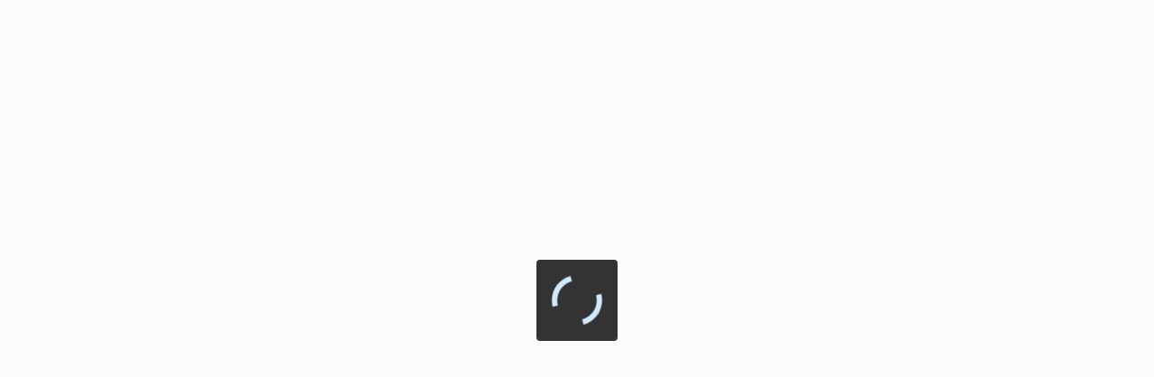

--- FILE ---
content_type: text/html
request_url: https://www.a-soko.jp/
body_size: 3189
content:
<!DOCTYPE html>
<html lang="ja">
  <head>
    <meta charset="utf-8" />
    <title>ア・ソコ（à sôko）</title>
    <meta http-equiv="content-language" content="ja" />
    <meta name="viewport" content="width=device-width, initial-scale=1" />
    <meta
      name="description"
      content="物流倉庫の検索・契約サービス「ア・ソコ」。日本最大級の物流倉庫DBから様々な情報を入手し、最適な物件を選定。
  利用は完全無料。キャッシュバックキャンペーン実施中。"
    />
    <!--====== Default CSS ======-->
    <!-- <link rel="stylesheet" href="assets/css/default.css" /> -->

    <!--====== Style CSS ======-->
    <!-- <link rel="stylesheet" href="assets/css/style.css" /> -->

    <!-- <link rel="stylesheet" href="assets/css/bootstrap.min.css" /> -->

    <link rel="stylesheet" href="asoko-v1.0/style.css" />
    <!-- <link rel="stylesheet" href="https://pro.fontawesome.com/releases/v5.10.0/css/all.css"
    integrity="sha384-AYmEC3Yw5cVb3ZcuHtOA93w35dYTsvhLPVnYs9eStHfGJvOvKxVfELGroGkvsg+p" crossorigin="anonymous" /> -->

    <link rel="preconnect" href="https://fonts.googleapis.com" />
    <link rel="preconnect" href="https://fonts.gstatic.com" crossorigin />
    <link
      href="https://fonts.googleapis.com/css2?family=Noto+Sans+JP:wght@100;300;400;500;700&display=swap"
      rel="stylesheet"
    />
    <link
      href="https://cdnjs.cloudflare.com/ajax/libs/font-awesome/5.15.0/css/all.min.css"
      rel="stylesheet"
    />

    <link rel="stylesheet" href="theme.compiled.css?639023406294357214"> <link rel="apple-touch-icon" sizes="180x180" href="apple-touch-icon.png?639023406294357214">
 <link rel="icon" sizes="32x32" href="icon-32.png?639023406294357214">
 <link rel="icon" sizes="16x16" href="icon-16.png?639023406294357214"> <link rel="manifest" href="manifest.webmanifest?639023406294357214" crossorigin="use-credentials"> <link rel="apple-touch-startup-image" href="img/startup-image-2048x2732.png?639023406294357214" media="screen and (device-width: 1024px) and (device-height: 1366px) and (-webkit-device-pixel-ratio: 2) and (orientation: portrait)">
 <link rel="apple-touch-startup-image" href="img/startup-image-2732x2048.png?639023406294357214" media="screen and (device-width: 1366px) and (device-height: 1024px) and (-webkit-device-pixel-ratio: 2) and (orientation: landscape)">
 <link rel="apple-touch-startup-image" href="img/startup-image-1668x2388.png?639023406294357214" media="screen and (device-width: 834px) and (device-height: 1194px) and (-webkit-device-pixel-ratio: 2) and (orientation: portrait)">
 <link rel="apple-touch-startup-image" href="img/startup-image-2388x1668.png?639023406294357214" media="screen and (device-width: 1194px) and (device-height: 834px) and (-webkit-device-pixel-ratio: 2) and (orientation: landscape)">
 <link rel="apple-touch-startup-image" href="img/startup-image-1668x2224.png?639023406294357214" media="screen and (device-width: 834px) and (device-height: 1112px) and (-webkit-device-pixel-ratio: 2) and (orientation: portrait)">
 <link rel="apple-touch-startup-image" href="img/startup-image-2224x1668.png?639023406294357214" media="screen and (device-width: 1112px) and (device-height: 834px) and (-webkit-device-pixel-ratio: 2) and (orientation: landscape)">
 <link rel="apple-touch-startup-image" href="img/startup-image-1620x2160.png?639023406294357214" media="screen and (device-width: 810px) and (device-height: 1080px) and (-webkit-device-pixel-ratio: 2) and (orientation: portrait)">
 <link rel="apple-touch-startup-image" href="img/startup-image-2160x1620.png?639023406294357214" media="screen and (device-width: 1080px) and (device-height: 810px) and (-webkit-device-pixel-ratio: 2) and (orientation: landscape)">
 <link rel="apple-touch-startup-image" href="img/startup-image-1536x2048.png?639023406294357214" media="screen and (device-width: 768px) and (device-height: 1024px) and (-webkit-device-pixel-ratio: 2) and (orientation: portrait)">
 <link rel="apple-touch-startup-image" href="img/startup-image-2048x1536.png?639023406294357214" media="screen and (device-width: 1024px) and (device-height: 768px) and (-webkit-device-pixel-ratio: 2) and (orientation: landscape)">
 <link rel="apple-touch-startup-image" href="img/startup-image-1284x2778.png?639023406294357214" media="screen and (device-width: 428px) and (device-height: 926px) and (-webkit-device-pixel-ratio: 3) and (orientation: portrait)">
 <link rel="apple-touch-startup-image" href="img/startup-image-2778x1284.png?639023406294357214" media="screen and (device-width: 926px) and (device-height: 428px) and (-webkit-device-pixel-ratio: 3) and (orientation: landscape)">
 <link rel="apple-touch-startup-image" href="img/startup-image-1170x2532.png?639023406294357214" media="screen and (device-width: 390px) and (device-height: 844px) and (-webkit-device-pixel-ratio: 3) and (orientation: portrait)">
 <link rel="apple-touch-startup-image" href="img/startup-image-2532x1170.png?639023406294357214" media="screen and (device-width: 844px) and (device-height: 390px) and (-webkit-device-pixel-ratio: 3) and (orientation: landscape)">
 <link rel="apple-touch-startup-image" href="img/startup-image-1080x2340.png?639023406294357214" media="screen and (device-width: 360px) and (device-height: 780px) and (-webkit-device-pixel-ratio: 3) and (orientation: portrait)">
 <link rel="apple-touch-startup-image" href="img/startup-image-2340x1080.png?639023406294357214" media="screen and (device-width: 780px) and (device-height: 360px) and (-webkit-device-pixel-ratio: 3) and (orientation: landscape)">
 <link rel="apple-touch-startup-image" href="img/startup-image-1242x2688.png?639023406294357214" media="screen and (device-width: 414px) and (device-height: 896px) and (-webkit-device-pixel-ratio: 3) and (orientation: portrait)">
 <link rel="apple-touch-startup-image" href="img/startup-image-2688x1242.png?639023406294357214" media="screen and (device-width: 896px) and (device-height: 414px) and (-webkit-device-pixel-ratio: 3) and (orientation: landscape)">
 <link rel="apple-touch-startup-image" href="img/startup-image-828x1792.png?639023406294357214" media="screen and (device-width: 414px) and (device-height: 896px) and (-webkit-device-pixel-ratio: 2) and (orientation: portrait)">
 <link rel="apple-touch-startup-image" href="img/startup-image-1792x828.png?639023406294357214" media="screen and (device-width: 896px) and (device-height: 414px) and (-webkit-device-pixel-ratio: 2) and (orientation: landscape)">
 <link rel="apple-touch-startup-image" href="img/startup-image-1125x2436.png?639023406294357214" media="screen and (device-width: 375px) and (device-height: 812px) and (-webkit-device-pixel-ratio: 3) and (orientation: portrait)">
 <link rel="apple-touch-startup-image" href="img/startup-image-2436x1125.png?639023406294357214" media="screen and (device-width: 812px) and (device-height: 375px) and (-webkit-device-pixel-ratio: 3) and (orientation: landscape)">
 <link rel="apple-touch-startup-image" href="img/startup-image-750x1334.png?639023406294357214" media="screen and (device-width: 375px) and (device-height: 667px) and (-webkit-device-pixel-ratio: 2) and (orientation: portrait)">
 <link rel="apple-touch-startup-image" href="img/startup-image-1334x750.png?639023406294357214" media="screen and (device-width: 667px) and (device-height: 375px) and (-webkit-device-pixel-ratio: 2) and (orientation: landscape)">
 <link rel="apple-touch-startup-image" href="img/startup-image-1242x2208.png?639023406294357214" media="screen and (device-width: 414px) and (device-height: 736px) and (-webkit-device-pixel-ratio: 3) and (orientation: portrait)">
 <link rel="apple-touch-startup-image" href="img/startup-image-2208x1242.png?639023406294357214" media="screen and (device-width: 736px) and (device-height: 414px) and (-webkit-device-pixel-ratio: 3) and (orientation: landscape)">
 <link rel="apple-touch-startup-image" href="img/startup-image-640x1136.png?639023406294357214" media="screen and (device-width: 320px) and (device-height: 568px) and (-webkit-device-pixel-ratio: 2) and (orientation: portrait)">
 <link rel="apple-touch-startup-image" href="img/startup-image-1136x640.png?639023406294357214" media="screen and (device-width: 568px) and (device-height: 320px) and (-webkit-device-pixel-ratio: 2) and (orientation: landscape)">

    <!-- Google Tag Manager -->
    <script>
      (function (w, d, s, l, i) {
        w[l] = w[l] || [];
        w[l].push({
          "gtm.start": new Date().getTime(),
          event: "gtm.js",
        });
        var f = d.getElementsByTagName(s)[0],
          j = d.createElement(s),
          dl = l != "dataLayer" ? "&l=" + l : "";
        j.async = true;
        j.src = "https://www.googletagmanager.com/gtm.js?id=" + i + dl;
        f.parentNode.insertBefore(j, f);
      })(window, document, "script", "dataLayer", "GTM-P8KQT645");
    </script>
    <!-- End Google Tag Manager -->

    <!-- Global site tag (gtag.js) - Google Analytics -->
    <!-- Global site tag (gtag.js) - Google Analytics -->
    <script
      async
      src="https://www.googletagmanager.com/gtag/js?id=G-L7FCD0BZM1"
    ></script>
    <script>
      window.dataLayer = window.dataLayer || [];
      function gtag() {
        dataLayer.push(arguments);
      }
      gtag("js", new Date());

      gtag("config", "G-L7FCD0BZM1");
    </script>
    <!-- Hotjar Tracking Code for https://www.a-soko.jp -->
    <script>
      (function (h, o, t, j, a, r) {
        h.hj =
          h.hj ||
          function () {
            (h.hj.q = h.hj.q || []).push(arguments);
          };
        h._hjSettings = { hjid: 2789642, hjsv: 6 };
        a = o.getElementsByTagName("head")[0];
        r = o.createElement("script");
        r.async = 1;
        r.src = t + h._hjSettings.hjid + j + h._hjSettings.hjsv;
        a.appendChild(r);
      })(window, document, "https://static.hotjar.com/c/hotjar-", ".js?sv=");
    </script>
  </head>

  <body dir="ltr">
    <!-- Google Tag Manager (noscript) -->
    <noscript
      ><iframe
        src="https://www.googletagmanager.com/ns.html?id=GTM-P8KQT645"
        height="0"
        width="0"
        style="display: none; visibility: hidden"
      ></iframe
    ></noscript>
    <!-- End Google Tag Manager (noscript) -->
    <noscript>To use this application, please enable JavaScript.</noscript>
    <div id="preloader" style="display: none">
      <div class="mx-underlay"></div>
      <div class="mx-progress mx-progress-empty">
        <div style="position: absolute; transform: translate(0, 0)">
          <img
            src="./img/BukkenManagement$Images$asoko3_2.png?637695691385121667"
            alt=""
            style="width: 250px"
          />
        </div>
        <div class="mx-progress-message"></div>
        <div class="mx-progress-indicator"></div>
      </div>
    </div>

    <div id="content" style="display: block"></div>
    <script>
      dojoConfig = {
        isDebug: false,
        useCustomLogger: true,
        async: true,
        baseUrl: "mxclientsystem/dojo/",
        cacheBust: "{{ cachebust }}",
        rtlRedirect: "index-rtl.html",
      };
    </script>
    <script>
      // window.onload = function () {
      //   console.log("href", window.location.href);
      //   var arrparUrl = window.location.href.split("/");
      //   console.log("href last-1", arrparUrl[arrparUrl.length - 1]);
      //   if (
      //     //arrparUrl[arrparUrl.length - 1] === "topWeb" ||
      //     //arrparUrl[arrparUrl.length - 1] === "topMobile" ||
      //     arrparUrl[arrparUrl.length - 1] === ""
      //   ) {
      //     return;
      //   }
      //   var preloader = document.getElementById("preloader");
      //   var content = document.getElementById("content");
      //   var progress = document.getElementById("mxui_widget_Progress_0");

      //   preloader.style.display = "none";
      //   content.style.display = "block";

      //   var inter;
      //   if (!progress) {
      //     inter = setInterval(checkProgress);
      //   } else {
      //     progress.style.display = "flex";
      //   }
      //   function checkProgress() {
      //     progress = document.getElementById("mxui_widget_Progress_0");
      //     if (progress) {
      //       preloader.style.display = "none";
      //       content.style.display = "block";
      //       progress.style.display = "flex";
      //       clearInterval(inter);
      //     }
      //   }
      // };
    </script>
    <script>
      if (!document.cookie || !document.cookie.match(/(^|;)originURI=/gi))
        document.cookie =
          "originURI=/login.html" +
          (window.location.protocol === "https:"
            ? ";SameSite=None;Secure"
            : "");
    </script>

    <!-- --- SATORI 開始 --- -->
    <script>
      // SATORI計測タグの設定を行うオブジェクトを定義
      var StDmp = {};
      // SATORI計測タグをページ読み込み完了時に自動的に動作させないようにする
      StDmp.delay = true;
    </script>
    <script
      type="text/javascript"
      id="_-s-js-_"
      src="//satori.segs.jp/s.js?c=b0793e79"
    ></script>
    <!-- --- SATORI 終了 --- -->

    <script src="mxclientsystem/mxui/mxui.js?639023406294357214"></script>
  </body>
</html>


--- FILE ---
content_type: text/css
request_url: https://www.a-soko.jp/asoko-v1.0/style.css
body_size: 898
content:
@font-face {
  font-family: 'asoko';
  src:  url('fonts/asoko.eot?pertyj');
  src:  url('fonts/asoko.eot?pertyj#iefix') format('embedded-opentype'),
    url('fonts/asoko.ttf?pertyj') format('truetype'),
    url('fonts/asoko.woff?pertyj') format('woff'),
    url('fonts/asoko.svg?pertyj#asoko') format('svg');
  font-weight: normal;
  font-style: normal;
  font-display: block;
}

[class^="icon-"], [class*=" icon-"] {
  /* use !important to prevent issues with browser extensions that change fonts */
  font-family: 'asoko' !important;
  speak: never;
  font-style: normal;
  font-weight: normal;
  font-variant: normal;
  text-transform: none;
  line-height: 1;

  /* Better Font Rendering =========== */
  -webkit-font-smoothing: antialiased;
  -moz-osx-font-smoothing: grayscale;
}

.icon-cube-solid:before {
  content: "\e944";
}
.icon-image-solid:before {
  content: "\e943";
}
.icon-clipboard-list-solid:before {
  content: "\e938";
}
.icon-envelope-solid:before {
  content: "\e939";
}
.icon-file-solid:before {
  content: "\e93a";
}
.icon-folder-open-solid:before {
  content: "\e93b";
}
.icon-list-alt-solid:before {
  content: "\e93c";
}
.icon-process:before {
  content: "\e93d";
}
.icon-running-warehouse:before {
  content: "\e93e";
}
.icon-tasks-solid:before {
  content: "\e93f";
}
.icon-th-list:before {
  content: "\e940";
}
.icon-VR-view:before {
  content: "\e941";
}
.icon-yen-calc:before {
  content: "\e942";
}
.icon-paper-plane-solid:before {
  content: "\e937";
}
.icon-chart-bar-solid:before {
  content: "\e934";
}
.icon-globe-asia-solid:before {
  content: "\e935";
}
.icon-warehouse-solid:before {
  content: "\e936";
}
.icon-clock-regular:before {
  content: "\e933";
}
.icon-search-none:before {
  content: "\e932";
}
.icon-minus-circle-solid:before {
  content: "\e931";
}
.icon-success:before {
  content: "\e930";
}
.icon-file-chart:before {
  content: "\e925";
}
.icon-file-copy:before {
  content: "\e926";
}
.icon-file-list:before {
  content: "\e927";
}
.icon-search-history:before {
  content: "\e928";
}
.icon-bell-solid:before {
  content: "\e929";
}
.icon-cog-solid:before {
  content: "\e92a";
}
.icon-facebook-messenger-brands:before {
  content: "\e92b";
}
.icon-handshake-solid:before {
  content: "\e92c";
}
.icon-info-circle-solid:before {
  content: "\e92d";
}
.icon-my-page:before {
  content: "\e92e";
}
.icon-user-circle-solid:before {
  content: "\e92f";
}
.icon-check:before {
  content: "\e924";
}
.icon-information:before {
  content: "\e921";
}
.icon-parcel:before {
  content: "\e922";
}
.icon-settings:before {
  content: "\e923";
}
.icon-key:before {
  content: "\e91b";
}
.icon-oval:before {
  content: "\e91c";
}
.icon-point:before {
  content: "\e91d";
}
.icon-team-leader:before {
  content: "\e91e";
}
.icon-user:before {
  content: "\e91f";
}
.icon-warehouse:before {
  content: "\e920";
}
.icon-star:before {
  content: "\e919";
}
.icon-star-o:before {
  content: "\e91a";
}
.icon-area:before {
  content: "\e900";
}
.icon-calendar:before {
  content: "\e901";
}
.icon-caretdown:before {
  content: "\e902";
}
.icon-caretleft:before {
  content: "\e903";
}
.icon-caretright:before {
  content: "\e904";
}
.icon-caretup:before {
  content: "\e905";
}
.icon-close:before {
  content: "\e906";
}
.icon-delete:before {
  content: "\e907";
}
.icon-doubleleft:before {
  content: "\e908";
}
.icon-doubleright:before {
  content: "\e909";
}
.icon-down:before {
  content: "\e90a";
}
.icon-edit:before {
  content: "\e90b";
}
.icon-expand:before {
  content: "\e90c";
}
.icon-forward:before {
  content: "\e90d";
}
.icon-left:before {
  content: "\e90e";
}
.icon-location:before {
  content: "\e90f";
}
.icon-map:before {
  content: "\e910";
}
.icon-minus:before {
  content: "\e911";
}
.icon-plus:before {
  content: "\e912";
}
.icon-right:before {
  content: "\e913";
}
.icon-save:before {
  content: "\e914";
}
.icon-search:before {
  content: "\e915";
}
.icon-up:before {
  content: "\e916";
}
.icon-verticleleft:before {
  content: "\e917";
}
.icon-verticleright:before {
  content: "\e918";
}


--- FILE ---
content_type: text/css
request_url: https://www.a-soko.jp/theme.compiled.css?639023406294357214
body_size: 120264
content:
@import"https://fonts.googleapis.com/css?family=Open+Sans:300,400,600,700";@import"https://fonts.googleapis.com/css?family=Open+Sans:300,400,600,700";@font-face{font-family:"Atlas_Core$Atlas_Filled";src:url("./fonts/Atlas_Core$Atlas_Filled.ttf") format("truetype")}.mx-icon-filled{display:inline-block;font-style:normal;font-weight:normal;line-height:1;font-family:"Atlas_Core$Atlas_Filled"}.mx-icon-filled.mx-icon-add::before{content:""}.mx-icon-filled.mx-icon-add-circle::before{content:""}.mx-icon-filled.mx-icon-airplane::before{content:""}.mx-icon-filled.mx-icon-alarm-bell::before{content:""}.mx-icon-filled.mx-icon-alarm-bell-off::before{content:""}.mx-icon-filled.mx-icon-alert-circle::before{content:""}.mx-icon-filled.mx-icon-alert-triangle::before{content:""}.mx-icon-filled.mx-icon-align-bottom::before{content:""}.mx-icon-filled.mx-icon-align-center::before{content:""}.mx-icon-filled.mx-icon-align-left::before{content:""}.mx-icon-filled.mx-icon-align-middle::before{content:""}.mx-icon-filled.mx-icon-align-right::before{content:""}.mx-icon-filled.mx-icon-align-top::before{content:""}.mx-icon-filled.mx-icon-analytics-bars::before{content:""}.mx-icon-filled.mx-icon-analytics-graph-bar::before{content:""}.mx-icon-filled.mx-icon-arrow-circle-down::before{content:""}.mx-icon-filled.mx-icon-arrow-circle-left::before{content:""}.mx-icon-filled.mx-icon-arrow-circle-right::before{content:""}.mx-icon-filled.mx-icon-arrow-circle-up::before{content:""}.mx-icon-filled.mx-icon-arrow-down::before{content:""}.mx-icon-filled.mx-icon-arrow-left::before{content:""}.mx-icon-filled.mx-icon-arrow-narrow-down::before{content:""}.mx-icon-filled.mx-icon-arrow-narrow-left::before{content:""}.mx-icon-filled.mx-icon-arrow-narrow-right::before{content:""}.mx-icon-filled.mx-icon-arrow-narrow-up::before{content:""}.mx-icon-filled.mx-icon-arrow-right::before{content:""}.mx-icon-filled.mx-icon-arrow-square-down::before{content:""}.mx-icon-filled.mx-icon-arrow-square-left::before{content:""}.mx-icon-filled.mx-icon-arrow-square-right::before{content:""}.mx-icon-filled.mx-icon-arrow-square-up::before{content:""}.mx-icon-filled.mx-icon-arrow-thick-down::before{content:""}.mx-icon-filled.mx-icon-arrow-thick-left::before{content:""}.mx-icon-filled.mx-icon-arrow-thick-right::before{content:""}.mx-icon-filled.mx-icon-arrow-thick-up::before{content:""}.mx-icon-filled.mx-icon-arrow-triangle-down::before{content:""}.mx-icon-filled.mx-icon-arrow-triangle-left::before{content:""}.mx-icon-filled.mx-icon-arrow-triangle-right::before{content:""}.mx-icon-filled.mx-icon-arrow-triangle-up::before{content:""}.mx-icon-filled.mx-icon-arrow-up::before{content:""}.mx-icon-filled.mx-icon-arrows-retweet::before{content:""}.mx-icon-filled.mx-icon-asterisk::before{content:""}.mx-icon-filled.mx-icon-badge::before{content:""}.mx-icon-filled.mx-icon-barcode::before{content:""}.mx-icon-filled.mx-icon-binoculars::before{content:""}.mx-icon-filled.mx-icon-bitcoin::before{content:""}.mx-icon-filled.mx-icon-blocks::before{content:""}.mx-icon-filled.mx-icon-book-closed::before{content:""}.mx-icon-filled.mx-icon-book-open::before{content:""}.mx-icon-filled.mx-icon-bookmark::before{content:""}.mx-icon-filled.mx-icon-briefcase::before{content:""}.mx-icon-filled.mx-icon-browser::before{content:""}.mx-icon-filled.mx-icon-browser-code::before{content:""}.mx-icon-filled.mx-icon-browser-page-text::before{content:""}.mx-icon-filled.mx-icon-browser-search::before{content:""}.mx-icon-filled.mx-icon-browser-trophy::before{content:""}.mx-icon-filled.mx-icon-calendar::before{content:""}.mx-icon-filled.mx-icon-calendar-1::before{content:""}.mx-icon-filled.mx-icon-camera::before{content:""}.mx-icon-filled.mx-icon-camping-tent::before{content:""}.mx-icon-filled.mx-icon-cash-payment-bill::before{content:""}.mx-icon-filled.mx-icon-cash-payment-bill-2::before{content:""}.mx-icon-filled.mx-icon-cd::before{content:""}.mx-icon-filled.mx-icon-charger::before{content:""}.mx-icon-filled.mx-icon-checkmark::before{content:""}.mx-icon-filled.mx-icon-checkmark-circle::before{content:""}.mx-icon-filled.mx-icon-checkmark-shield::before{content:""}.mx-icon-filled.mx-icon-checkmark-square::before{content:""}.mx-icon-filled.mx-icon-chevron-down::before{content:""}.mx-icon-filled.mx-icon-chevron-left::before{content:""}.mx-icon-filled.mx-icon-chevron-right::before{content:""}.mx-icon-filled.mx-icon-chevron-up::before{content:""}.mx-icon-filled.mx-icon-cloud::before{content:""}.mx-icon-filled.mx-icon-cloud-check::before{content:""}.mx-icon-filled.mx-icon-cloud-data-transfer::before{content:""}.mx-icon-filled.mx-icon-cloud-disable::before{content:""}.mx-icon-filled.mx-icon-cloud-download::before{content:""}.mx-icon-filled.mx-icon-cloud-lock::before{content:""}.mx-icon-filled.mx-icon-cloud-off::before{content:""}.mx-icon-filled.mx-icon-cloud-refresh::before{content:""}.mx-icon-filled.mx-icon-cloud-remove::before{content:""}.mx-icon-filled.mx-icon-cloud-search::before{content:""}.mx-icon-filled.mx-icon-cloud-settings::before{content:""}.mx-icon-filled.mx-icon-cloud-subtract::before{content:""}.mx-icon-filled.mx-icon-cloud-sync::before{content:""}.mx-icon-filled.mx-icon-cloud-upload::before{content:""}.mx-icon-filled.mx-icon-cloud-warning::before{content:""}.mx-icon-filled.mx-icon-cog::before{content:""}.mx-icon-filled.mx-icon-cog-hand-give::before{content:""}.mx-icon-filled.mx-icon-cog-play::before{content:""}.mx-icon-filled.mx-icon-cog-shield::before{content:""}.mx-icon-filled.mx-icon-color-bucket-brush::before{content:""}.mx-icon-filled.mx-icon-color-painting-palette::before{content:""}.mx-icon-filled.mx-icon-compass-directions::before{content:""}.mx-icon-filled.mx-icon-compressed::before{content:""}.mx-icon-filled.mx-icon-computer-chip::before{content:""}.mx-icon-filled.mx-icon-connect::before{content:""}.mx-icon-filled.mx-icon-connect-1::before{content:""}.mx-icon-filled.mx-icon-console-terminal::before{content:""}.mx-icon-filled.mx-icon-contacts::before{content:""}.mx-icon-filled.mx-icon-contrast::before{content:""}.mx-icon-filled.mx-icon-controls-backward::before{content:""}.mx-icon-filled.mx-icon-controls-eject::before{content:""}.mx-icon-filled.mx-icon-controls-fast-backward::before{content:""}.mx-icon-filled.mx-icon-controls-fast-forward::before{content:""}.mx-icon-filled.mx-icon-controls-forward::before{content:""}.mx-icon-filled.mx-icon-controls-pause::before{content:""}.mx-icon-filled.mx-icon-controls-play::before{content:""}.mx-icon-filled.mx-icon-controls-record::before{content:""}.mx-icon-filled.mx-icon-controls-shuffle::before{content:""}.mx-icon-filled.mx-icon-controls-step-backward::before{content:""}.mx-icon-filled.mx-icon-controls-step-forward::before{content:""}.mx-icon-filled.mx-icon-controls-stop::before{content:""}.mx-icon-filled.mx-icon-controls-volume-full::before{content:""}.mx-icon-filled.mx-icon-controls-volume-low::before{content:""}.mx-icon-filled.mx-icon-controls-volume-off::before{content:""}.mx-icon-filled.mx-icon-conversation-question-warning::before{content:""}.mx-icon-filled.mx-icon-copy::before{content:""}.mx-icon-filled.mx-icon-credit-card::before{content:""}.mx-icon-filled.mx-icon-crossroad-sign::before{content:""}.mx-icon-filled.mx-icon-cube::before{content:""}.mx-icon-filled.mx-icon-cutlery::before{content:""}.mx-icon-filled.mx-icon-dashboard::before{content:""}.mx-icon-filled.mx-icon-data-transfer::before{content:""}.mx-icon-filled.mx-icon-desktop::before{content:""}.mx-icon-filled.mx-icon-diamond::before{content:""}.mx-icon-filled.mx-icon-direction-buttons::before{content:""}.mx-icon-filled.mx-icon-direction-buttons-arrows::before{content:""}.mx-icon-filled.mx-icon-disable::before{content:""}.mx-icon-filled.mx-icon-document::before{content:""}.mx-icon-filled.mx-icon-document-open::before{content:""}.mx-icon-filled.mx-icon-document-save::before{content:""}.mx-icon-filled.mx-icon-dollar::before{content:""}.mx-icon-filled.mx-icon-double-bed::before{content:""}.mx-icon-filled.mx-icon-double-chevron-left::before{content:""}.mx-icon-filled.mx-icon-double-chevron-right::before{content:""}.mx-icon-filled.mx-icon-download-bottom::before{content:""}.mx-icon-filled.mx-icon-download-button::before{content:""}.mx-icon-filled.mx-icon-duplicate::before{content:""}.mx-icon-filled.mx-icon-email::before{content:""}.mx-icon-filled.mx-icon-equalizer::before{content:""}.mx-icon-filled.mx-icon-eraser::before{content:""}.mx-icon-filled.mx-icon-euro::before{content:""}.mx-icon-filled.mx-icon-expand-horizontal::before{content:""}.mx-icon-filled.mx-icon-expand-vertical::before{content:""}.mx-icon-filled.mx-icon-external::before{content:""}.mx-icon-filled.mx-icon-file-pdf::before{content:""}.mx-icon-filled.mx-icon-file-zip::before{content:""}.mx-icon-filled.mx-icon-film::before{content:""}.mx-icon-filled.mx-icon-filter::before{content:""}.mx-icon-filled.mx-icon-fire::before{content:""}.mx-icon-filled.mx-icon-flag::before{content:""}.mx-icon-filled.mx-icon-flash::before{content:""}.mx-icon-filled.mx-icon-floppy-disk::before{content:""}.mx-icon-filled.mx-icon-floppy-disk-arrow-down::before{content:""}.mx-icon-filled.mx-icon-floppy-disk-arrow-up::before{content:""}.mx-icon-filled.mx-icon-floppy-disk-checkmark::before{content:""}.mx-icon-filled.mx-icon-floppy-disk-group::before{content:""}.mx-icon-filled.mx-icon-floppy-disk-remove::before{content:""}.mx-icon-filled.mx-icon-folder-closed::before{content:""}.mx-icon-filled.mx-icon-folder-open::before{content:""}.mx-icon-filled.mx-icon-folder-upload::before{content:""}.mx-icon-filled.mx-icon-fruit-apple::before{content:""}.mx-icon-filled.mx-icon-fullscreen::before{content:""}.mx-icon-filled.mx-icon-gift::before{content:""}.mx-icon-filled.mx-icon-github::before{content:""}.mx-icon-filled.mx-icon-globe::before{content:""}.mx-icon-filled.mx-icon-globe-1::before{content:""}.mx-icon-filled.mx-icon-graduation-hat::before{content:""}.mx-icon-filled.mx-icon-hammer::before{content:""}.mx-icon-filled.mx-icon-hammer-wench::before{content:""}.mx-icon-filled.mx-icon-hand-down::before{content:""}.mx-icon-filled.mx-icon-hand-left::before{content:""}.mx-icon-filled.mx-icon-hand-right::before{content:""}.mx-icon-filled.mx-icon-hand-up::before{content:""}.mx-icon-filled.mx-icon-handshake-business::before{content:""}.mx-icon-filled.mx-icon-hard-drive::before{content:""}.mx-icon-filled.mx-icon-headphones::before{content:""}.mx-icon-filled.mx-icon-headphones-mic::before{content:""}.mx-icon-filled.mx-icon-heart::before{content:""}.mx-icon-filled.mx-icon-hierarchy-files::before{content:""}.mx-icon-filled.mx-icon-home::before{content:""}.mx-icon-filled.mx-icon-hourglass::before{content:""}.mx-icon-filled.mx-icon-hyperlink::before{content:""}.mx-icon-filled.mx-icon-image::before{content:""}.mx-icon-filled.mx-icon-image-collection::before{content:""}.mx-icon-filled.mx-icon-images::before{content:""}.mx-icon-filled.mx-icon-info-circle::before{content:""}.mx-icon-filled.mx-icon-laptop::before{content:""}.mx-icon-filled.mx-icon-layout::before{content:""}.mx-icon-filled.mx-icon-layout-1::before{content:""}.mx-icon-filled.mx-icon-layout-2::before{content:""}.mx-icon-filled.mx-icon-layout-column::before{content:""}.mx-icon-filled.mx-icon-layout-horizontal::before{content:""}.mx-icon-filled.mx-icon-layout-list::before{content:""}.mx-icon-filled.mx-icon-layout-rounded::before{content:""}.mx-icon-filled.mx-icon-layout-rounded-1::before{content:""}.mx-icon-filled.mx-icon-leaf::before{content:""}.mx-icon-filled.mx-icon-legal-certificate::before{content:""}.mx-icon-filled.mx-icon-lego-block-stack::before{content:""}.mx-icon-filled.mx-icon-light-bulb-shine::before{content:""}.mx-icon-filled.mx-icon-list-bullets::before{content:""}.mx-icon-filled.mx-icon-location-pin::before{content:""}.mx-icon-filled.mx-icon-lock::before{content:""}.mx-icon-filled.mx-icon-lock-key::before{content:""}.mx-icon-filled.mx-icon-login::before{content:""}.mx-icon-filled.mx-icon-login-1::before{content:""}.mx-icon-filled.mx-icon-login-2::before{content:""}.mx-icon-filled.mx-icon-logout::before{content:""}.mx-icon-filled.mx-icon-logout-1::before{content:""}.mx-icon-filled.mx-icon-luggage-travel::before{content:""}.mx-icon-filled.mx-icon-magnet::before{content:""}.mx-icon-filled.mx-icon-map-location-pin::before{content:""}.mx-icon-filled.mx-icon-martini::before{content:""}.mx-icon-filled.mx-icon-megaphone::before{content:""}.mx-icon-filled.mx-icon-message-bubble::before{content:""}.mx-icon-filled.mx-icon-message-bubble-add::before{content:""}.mx-icon-filled.mx-icon-message-bubble-check::before{content:""}.mx-icon-filled.mx-icon-message-bubble-disable::before{content:""}.mx-icon-filled.mx-icon-message-bubble-edit::before{content:""}.mx-icon-filled.mx-icon-message-bubble-information::before{content:""}.mx-icon-filled.mx-icon-message-bubble-quotation::before{content:""}.mx-icon-filled.mx-icon-message-bubble-remove::before{content:""}.mx-icon-filled.mx-icon-message-bubble-typing::before{content:""}.mx-icon-filled.mx-icon-mobile-phone::before{content:""}.mx-icon-filled.mx-icon-modal-window::before{content:""}.mx-icon-filled.mx-icon-monitor::before{content:""}.mx-icon-filled.mx-icon-monitor-camera::before{content:""}.mx-icon-filled.mx-icon-monitor-cash::before{content:""}.mx-icon-filled.mx-icon-monitor-e-learning::before{content:""}.mx-icon-filled.mx-icon-monitor-pie-line-graph::before{content:""}.mx-icon-filled.mx-icon-moon-new::before{content:""}.mx-icon-filled.mx-icon-mountain-flag::before{content:""}.mx-icon-filled.mx-icon-move-down::before{content:""}.mx-icon-filled.mx-icon-move-left::before{content:""}.mx-icon-filled.mx-icon-move-right::before{content:""}.mx-icon-filled.mx-icon-move-up::before{content:""}.mx-icon-filled.mx-icon-music-note::before{content:""}.mx-icon-filled.mx-icon-navigation-menu::before{content:""}.mx-icon-filled.mx-icon-navigation-next::before{content:""}.mx-icon-filled.mx-icon-notes-checklist::before{content:""}.mx-icon-filled.mx-icon-notes-checklist-flip::before{content:""}.mx-icon-filled.mx-icon-notes-paper-edit::before{content:""}.mx-icon-filled.mx-icon-notes-paper-text::before{content:""}.mx-icon-filled.mx-icon-office-sheet::before{content:""}.mx-icon-filled.mx-icon-org-chart::before{content:""}.mx-icon-filled.mx-icon-paper-clipboard::before{content:""}.mx-icon-filled.mx-icon-paper-holder::before{content:""}.mx-icon-filled.mx-icon-paper-holder-full::before{content:""}.mx-icon-filled.mx-icon-paper-list::before{content:""}.mx-icon-filled.mx-icon-paper-plane::before{content:""}.mx-icon-filled.mx-icon-paperclip::before{content:""}.mx-icon-filled.mx-icon-password-lock::before{content:""}.mx-icon-filled.mx-icon-password-type::before{content:""}.mx-icon-filled.mx-icon-paste::before{content:""}.mx-icon-filled.mx-icon-pen-write-paper::before{content:""}.mx-icon-filled.mx-icon-pencil::before{content:""}.mx-icon-filled.mx-icon-pencil-write-paper::before{content:""}.mx-icon-filled.mx-icon-performance-graph-calculator::before{content:""}.mx-icon-filled.mx-icon-phone::before{content:""}.mx-icon-filled.mx-icon-phone-handset::before{content:""}.mx-icon-filled.mx-icon-piggy-bank::before{content:""}.mx-icon-filled.mx-icon-pin::before{content:""}.mx-icon-filled.mx-icon-plane-ticket::before{content:""}.mx-icon-filled.mx-icon-play-circle::before{content:""}.mx-icon-filled.mx-icon-pound-sterling::before{content:""}.mx-icon-filled.mx-icon-power-button::before{content:""}.mx-icon-filled.mx-icon-print::before{content:""}.mx-icon-filled.mx-icon-progress-bars::before{content:""}.mx-icon-filled.mx-icon-qr-code::before{content:""}.mx-icon-filled.mx-icon-question-circle::before{content:""}.mx-icon-filled.mx-icon-redo::before{content:""}.mx-icon-filled.mx-icon-refresh::before{content:""}.mx-icon-filled.mx-icon-remove::before{content:""}.mx-icon-filled.mx-icon-remove-circle::before{content:""}.mx-icon-filled.mx-icon-remove-shield::before{content:""}.mx-icon-filled.mx-icon-repeat::before{content:""}.mx-icon-filled.mx-icon-resize-full::before{content:""}.mx-icon-filled.mx-icon-resize-small::before{content:""}.mx-icon-filled.mx-icon-road::before{content:""}.mx-icon-filled.mx-icon-robot-head::before{content:""}.mx-icon-filled.mx-icon-rss-feed::before{content:""}.mx-icon-filled.mx-icon-ruble::before{content:""}.mx-icon-filled.mx-icon-scissors::before{content:""}.mx-icon-filled.mx-icon-search::before{content:""}.mx-icon-filled.mx-icon-server::before{content:""}.mx-icon-filled.mx-icon-settings-slider::before{content:""}.mx-icon-filled.mx-icon-settings-slider-1::before{content:""}.mx-icon-filled.mx-icon-share::before{content:""}.mx-icon-filled.mx-icon-share-1::before{content:""}.mx-icon-filled.mx-icon-share-arrow::before{content:""}.mx-icon-filled.mx-icon-shipment-box::before{content:""}.mx-icon-filled.mx-icon-shopping-cart::before{content:""}.mx-icon-filled.mx-icon-shopping-cart-full::before{content:""}.mx-icon-filled.mx-icon-signal-full::before{content:""}.mx-icon-filled.mx-icon-smart-house-garage::before{content:""}.mx-icon-filled.mx-icon-smart-watch-circle::before{content:""}.mx-icon-filled.mx-icon-smart-watch-square::before{content:""}.mx-icon-filled.mx-icon-sort::before{content:""}.mx-icon-filled.mx-icon-sort-alphabet-ascending::before{content:""}.mx-icon-filled.mx-icon-sort-alphabet-descending::before{content:""}.mx-icon-filled.mx-icon-sort-ascending::before{content:""}.mx-icon-filled.mx-icon-sort-descending::before{content:""}.mx-icon-filled.mx-icon-sort-numerical-ascending::before{content:""}.mx-icon-filled.mx-icon-sort-numerical-descending::before{content:""}.mx-icon-filled.mx-icon-star::before{content:""}.mx-icon-filled.mx-icon-stopwatch::before{content:""}.mx-icon-filled.mx-icon-substract::before{content:""}.mx-icon-filled.mx-icon-subtract-circle::before{content:""}.mx-icon-filled.mx-icon-sun::before{content:""}.mx-icon-filled.mx-icon-swap::before{content:""}.mx-icon-filled.mx-icon-synchronize-arrow-clock::before{content:""}.mx-icon-filled.mx-icon-table-lamp::before{content:""}.mx-icon-filled.mx-icon-tablet::before{content:""}.mx-icon-filled.mx-icon-tag::before{content:""}.mx-icon-filled.mx-icon-tag-group::before{content:""}.mx-icon-filled.mx-icon-task-list-multiple::before{content:""}.mx-icon-filled.mx-icon-text-align-center::before{content:""}.mx-icon-filled.mx-icon-text-align-justify::before{content:""}.mx-icon-filled.mx-icon-text-align-left::before{content:""}.mx-icon-filled.mx-icon-text-align-right::before{content:""}.mx-icon-filled.mx-icon-text-background::before{content:""}.mx-icon-filled.mx-icon-text-bold::before{content:""}.mx-icon-filled.mx-icon-text-color::before{content:""}.mx-icon-filled.mx-icon-text-font::before{content:""}.mx-icon-filled.mx-icon-text-header::before{content:""}.mx-icon-filled.mx-icon-text-height::before{content:""}.mx-icon-filled.mx-icon-text-indent-left::before{content:""}.mx-icon-filled.mx-icon-text-indent-right::before{content:""}.mx-icon-filled.mx-icon-text-italic::before{content:""}.mx-icon-filled.mx-icon-text-size::before{content:""}.mx-icon-filled.mx-icon-text-subscript::before{content:""}.mx-icon-filled.mx-icon-text-superscript::before{content:""}.mx-icon-filled.mx-icon-text-width::before{content:""}.mx-icon-filled.mx-icon-three-dots-menu-horizontal::before{content:""}.mx-icon-filled.mx-icon-three-dots-menu-vertical::before{content:""}.mx-icon-filled.mx-icon-thumbs-down::before{content:""}.mx-icon-filled.mx-icon-thumbs-up::before{content:""}.mx-icon-filled.mx-icon-time-clock::before{content:""}.mx-icon-filled.mx-icon-tint::before{content:""}.mx-icon-filled.mx-icon-trash-can::before{content:""}.mx-icon-filled.mx-icon-tree::before{content:""}.mx-icon-filled.mx-icon-trophy::before{content:""}.mx-icon-filled.mx-icon-ui-webpage-slider::before{content:""}.mx-icon-filled.mx-icon-unchecked::before{content:""}.mx-icon-filled.mx-icon-undo::before{content:""}.mx-icon-filled.mx-icon-unlock::before{content:""}.mx-icon-filled.mx-icon-upload-bottom::before{content:""}.mx-icon-filled.mx-icon-upload-button::before{content:""}.mx-icon-filled.mx-icon-user::before{content:""}.mx-icon-filled.mx-icon-user-3d-box::before{content:""}.mx-icon-filled.mx-icon-user-man::before{content:""}.mx-icon-filled.mx-icon-user-neutral-group::before{content:""}.mx-icon-filled.mx-icon-user-neutral-pair::before{content:""}.mx-icon-filled.mx-icon-user-neutral-shield::before{content:""}.mx-icon-filled.mx-icon-user-neutral-sync::before{content:""}.mx-icon-filled.mx-icon-user-pair::before{content:""}.mx-icon-filled.mx-icon-user-woman::before{content:""}.mx-icon-filled.mx-icon-video-camera::before{content:""}.mx-icon-filled.mx-icon-view::before{content:""}.mx-icon-filled.mx-icon-view-off::before{content:""}.mx-icon-filled.mx-icon-wheat::before{content:""}.mx-icon-filled.mx-icon-whiteboard::before{content:""}.mx-icon-filled.mx-icon-wrench::before{content:""}.mx-icon-filled.mx-icon-yen::before{content:""}.mx-icon-filled.mx-icon-zoom-in::before{content:""}.mx-icon-filled.mx-icon-zoom-out::before{content:""}@font-face{font-family:"Atlas_Core$Atlas";src:url("./fonts/Atlas_Core$Atlas.ttf") format("truetype")}.mx-icon-lined{display:inline-block;font-style:normal;font-weight:normal;line-height:1;font-family:"Atlas_Core$Atlas"}.mx-icon-lined.mx-icon-add::before{content:""}.mx-icon-lined.mx-icon-add-circle::before{content:""}.mx-icon-lined.mx-icon-airplane::before{content:""}.mx-icon-lined.mx-icon-alarm-bell::before{content:""}.mx-icon-lined.mx-icon-alarm-bell-off::before{content:""}.mx-icon-lined.mx-icon-alert-circle::before{content:""}.mx-icon-lined.mx-icon-alert-triangle::before{content:""}.mx-icon-lined.mx-icon-align-bottom::before{content:""}.mx-icon-lined.mx-icon-align-center::before{content:""}.mx-icon-lined.mx-icon-align-left::before{content:""}.mx-icon-lined.mx-icon-align-middle::before{content:""}.mx-icon-lined.mx-icon-align-right::before{content:""}.mx-icon-lined.mx-icon-align-top::before{content:""}.mx-icon-lined.mx-icon-analytics-bars::before{content:""}.mx-icon-lined.mx-icon-analytics-graph-bar::before{content:""}.mx-icon-lined.mx-icon-arrow-circle-down::before{content:""}.mx-icon-lined.mx-icon-arrow-circle-left::before{content:""}.mx-icon-lined.mx-icon-arrow-circle-right::before{content:""}.mx-icon-lined.mx-icon-arrow-circle-up::before{content:""}.mx-icon-lined.mx-icon-arrow-down::before{content:""}.mx-icon-lined.mx-icon-arrow-left::before{content:""}.mx-icon-lined.mx-icon-arrow-narrow-down::before{content:""}.mx-icon-lined.mx-icon-arrow-narrow-left::before{content:""}.mx-icon-lined.mx-icon-arrow-narrow-right::before{content:""}.mx-icon-lined.mx-icon-arrow-narrow-up::before{content:""}.mx-icon-lined.mx-icon-arrow-right::before{content:""}.mx-icon-lined.mx-icon-arrow-square-down::before{content:""}.mx-icon-lined.mx-icon-arrow-square-left::before{content:""}.mx-icon-lined.mx-icon-arrow-square-right::before{content:""}.mx-icon-lined.mx-icon-arrow-square-up::before{content:""}.mx-icon-lined.mx-icon-arrow-thick-down::before{content:""}.mx-icon-lined.mx-icon-arrow-thick-left::before{content:""}.mx-icon-lined.mx-icon-arrow-thick-right::before{content:""}.mx-icon-lined.mx-icon-arrow-thick-up::before{content:""}.mx-icon-lined.mx-icon-arrow-triangle-down::before{content:""}.mx-icon-lined.mx-icon-arrow-triangle-left::before{content:""}.mx-icon-lined.mx-icon-arrow-triangle-right::before{content:""}.mx-icon-lined.mx-icon-arrow-triangle-up::before{content:""}.mx-icon-lined.mx-icon-arrow-up::before{content:""}.mx-icon-lined.mx-icon-arrows-retweet::before{content:""}.mx-icon-lined.mx-icon-asterisk::before{content:""}.mx-icon-lined.mx-icon-badge::before{content:""}.mx-icon-lined.mx-icon-barcode::before{content:""}.mx-icon-lined.mx-icon-binoculars::before{content:""}.mx-icon-lined.mx-icon-bitcoin::before{content:""}.mx-icon-lined.mx-icon-blocks::before{content:""}.mx-icon-lined.mx-icon-book-closed::before{content:""}.mx-icon-lined.mx-icon-book-open::before{content:""}.mx-icon-lined.mx-icon-bookmark::before{content:""}.mx-icon-lined.mx-icon-briefcase::before{content:""}.mx-icon-lined.mx-icon-browser::before{content:""}.mx-icon-lined.mx-icon-browser-code::before{content:""}.mx-icon-lined.mx-icon-browser-page-text::before{content:""}.mx-icon-lined.mx-icon-browser-search::before{content:""}.mx-icon-lined.mx-icon-browser-trophy::before{content:""}.mx-icon-lined.mx-icon-calendar::before{content:""}.mx-icon-lined.mx-icon-calendar-1::before{content:""}.mx-icon-lined.mx-icon-camera::before{content:""}.mx-icon-lined.mx-icon-camping-tent::before{content:""}.mx-icon-lined.mx-icon-cash-payment-bill::before{content:""}.mx-icon-lined.mx-icon-cash-payment-bill-2::before{content:""}.mx-icon-lined.mx-icon-cd::before{content:""}.mx-icon-lined.mx-icon-charger::before{content:""}.mx-icon-lined.mx-icon-checkmark::before{content:""}.mx-icon-lined.mx-icon-checkmark-circle::before{content:""}.mx-icon-lined.mx-icon-checkmark-shield::before{content:""}.mx-icon-lined.mx-icon-checkmark-square::before{content:""}.mx-icon-lined.mx-icon-chevron-down::before{content:""}.mx-icon-lined.mx-icon-chevron-left::before{content:""}.mx-icon-lined.mx-icon-chevron-right::before{content:""}.mx-icon-lined.mx-icon-chevron-up::before{content:""}.mx-icon-lined.mx-icon-cloud::before{content:""}.mx-icon-lined.mx-icon-cloud-check::before{content:""}.mx-icon-lined.mx-icon-cloud-data-transfer::before{content:""}.mx-icon-lined.mx-icon-cloud-disable::before{content:""}.mx-icon-lined.mx-icon-cloud-download::before{content:""}.mx-icon-lined.mx-icon-cloud-lock::before{content:""}.mx-icon-lined.mx-icon-cloud-off::before{content:""}.mx-icon-lined.mx-icon-cloud-refresh::before{content:""}.mx-icon-lined.mx-icon-cloud-remove::before{content:""}.mx-icon-lined.mx-icon-cloud-search::before{content:""}.mx-icon-lined.mx-icon-cloud-settings::before{content:""}.mx-icon-lined.mx-icon-cloud-subtract::before{content:""}.mx-icon-lined.mx-icon-cloud-sync::before{content:""}.mx-icon-lined.mx-icon-cloud-upload::before{content:""}.mx-icon-lined.mx-icon-cloud-warning::before{content:""}.mx-icon-lined.mx-icon-cog::before{content:""}.mx-icon-lined.mx-icon-cog-hand-give::before{content:""}.mx-icon-lined.mx-icon-cog-play::before{content:""}.mx-icon-lined.mx-icon-cog-shield::before{content:""}.mx-icon-lined.mx-icon-color-bucket-brush::before{content:""}.mx-icon-lined.mx-icon-color-painting-palette::before{content:""}.mx-icon-lined.mx-icon-compass-directions::before{content:""}.mx-icon-lined.mx-icon-compressed::before{content:""}.mx-icon-lined.mx-icon-computer-chip::before{content:""}.mx-icon-lined.mx-icon-connect::before{content:""}.mx-icon-lined.mx-icon-connect-1::before{content:""}.mx-icon-lined.mx-icon-console-terminal::before{content:""}.mx-icon-lined.mx-icon-contacts::before{content:""}.mx-icon-lined.mx-icon-contrast::before{content:""}.mx-icon-lined.mx-icon-controls-backward::before{content:""}.mx-icon-lined.mx-icon-controls-eject::before{content:""}.mx-icon-lined.mx-icon-controls-fast-backward::before{content:""}.mx-icon-lined.mx-icon-controls-fast-forward::before{content:""}.mx-icon-lined.mx-icon-controls-forward::before{content:""}.mx-icon-lined.mx-icon-controls-pause::before{content:""}.mx-icon-lined.mx-icon-controls-play::before{content:""}.mx-icon-lined.mx-icon-controls-record::before{content:""}.mx-icon-lined.mx-icon-controls-shuffle::before{content:""}.mx-icon-lined.mx-icon-controls-step-backward::before{content:""}.mx-icon-lined.mx-icon-controls-step-forward::before{content:""}.mx-icon-lined.mx-icon-controls-stop::before{content:""}.mx-icon-lined.mx-icon-controls-volume-full::before{content:""}.mx-icon-lined.mx-icon-controls-volume-low::before{content:""}.mx-icon-lined.mx-icon-controls-volume-off::before{content:""}.mx-icon-lined.mx-icon-conversation-question-warning::before{content:""}.mx-icon-lined.mx-icon-copy::before{content:""}.mx-icon-lined.mx-icon-credit-card::before{content:""}.mx-icon-lined.mx-icon-crossroad-sign::before{content:""}.mx-icon-lined.mx-icon-cube::before{content:""}.mx-icon-lined.mx-icon-cutlery::before{content:""}.mx-icon-lined.mx-icon-dashboard::before{content:""}.mx-icon-lined.mx-icon-data-transfer::before{content:""}.mx-icon-lined.mx-icon-desktop::before{content:""}.mx-icon-lined.mx-icon-diamond::before{content:""}.mx-icon-lined.mx-icon-direction-buttons::before{content:""}.mx-icon-lined.mx-icon-direction-buttons-arrows::before{content:""}.mx-icon-lined.mx-icon-disable::before{content:""}.mx-icon-lined.mx-icon-document::before{content:""}.mx-icon-lined.mx-icon-document-open::before{content:""}.mx-icon-lined.mx-icon-document-save::before{content:""}.mx-icon-lined.mx-icon-dollar::before{content:""}.mx-icon-lined.mx-icon-double-bed::before{content:""}.mx-icon-lined.mx-icon-double-chevron-left::before{content:""}.mx-icon-lined.mx-icon-double-chevron-right::before{content:""}.mx-icon-lined.mx-icon-download-bottom::before{content:""}.mx-icon-lined.mx-icon-download-button::before{content:""}.mx-icon-lined.mx-icon-duplicate::before{content:""}.mx-icon-lined.mx-icon-email::before{content:""}.mx-icon-lined.mx-icon-equalizer::before{content:""}.mx-icon-lined.mx-icon-eraser::before{content:""}.mx-icon-lined.mx-icon-euro::before{content:""}.mx-icon-lined.mx-icon-expand-horizontal::before{content:""}.mx-icon-lined.mx-icon-expand-vertical::before{content:""}.mx-icon-lined.mx-icon-external::before{content:""}.mx-icon-lined.mx-icon-file-pdf::before{content:""}.mx-icon-lined.mx-icon-file-zip::before{content:""}.mx-icon-lined.mx-icon-film::before{content:""}.mx-icon-lined.mx-icon-filter::before{content:""}.mx-icon-lined.mx-icon-fire::before{content:""}.mx-icon-lined.mx-icon-flag::before{content:""}.mx-icon-lined.mx-icon-flash::before{content:""}.mx-icon-lined.mx-icon-floppy-disk::before{content:""}.mx-icon-lined.mx-icon-floppy-disk-arrow-down::before{content:""}.mx-icon-lined.mx-icon-floppy-disk-arrow-up::before{content:""}.mx-icon-lined.mx-icon-floppy-disk-checkmark::before{content:""}.mx-icon-lined.mx-icon-floppy-disk-group::before{content:""}.mx-icon-lined.mx-icon-floppy-disk-remove::before{content:""}.mx-icon-lined.mx-icon-folder-closed::before{content:""}.mx-icon-lined.mx-icon-folder-open::before{content:""}.mx-icon-lined.mx-icon-folder-upload::before{content:""}.mx-icon-lined.mx-icon-fruit-apple::before{content:""}.mx-icon-lined.mx-icon-fullscreen::before{content:""}.mx-icon-lined.mx-icon-gift::before{content:""}.mx-icon-lined.mx-icon-github::before{content:""}.mx-icon-lined.mx-icon-globe::before{content:""}.mx-icon-lined.mx-icon-globe-1::before{content:""}.mx-icon-lined.mx-icon-graduation-hat::before{content:""}.mx-icon-lined.mx-icon-hammer::before{content:""}.mx-icon-lined.mx-icon-hammer-wench::before{content:""}.mx-icon-lined.mx-icon-hand-down::before{content:""}.mx-icon-lined.mx-icon-hand-left::before{content:""}.mx-icon-lined.mx-icon-hand-right::before{content:""}.mx-icon-lined.mx-icon-hand-up::before{content:""}.mx-icon-lined.mx-icon-handshake-business::before{content:""}.mx-icon-lined.mx-icon-hard-drive::before{content:""}.mx-icon-lined.mx-icon-headphones::before{content:""}.mx-icon-lined.mx-icon-headphones-mic::before{content:""}.mx-icon-lined.mx-icon-heart::before{content:""}.mx-icon-lined.mx-icon-hierarchy-files::before{content:""}.mx-icon-lined.mx-icon-home::before{content:""}.mx-icon-lined.mx-icon-hourglass::before{content:""}.mx-icon-lined.mx-icon-hyperlink::before{content:""}.mx-icon-lined.mx-icon-image::before{content:""}.mx-icon-lined.mx-icon-image-collection::before{content:""}.mx-icon-lined.mx-icon-images::before{content:""}.mx-icon-lined.mx-icon-info-circle::before{content:""}.mx-icon-lined.mx-icon-laptop::before{content:""}.mx-icon-lined.mx-icon-layout::before{content:""}.mx-icon-lined.mx-icon-layout-1::before{content:""}.mx-icon-lined.mx-icon-layout-2::before{content:""}.mx-icon-lined.mx-icon-layout-column::before{content:""}.mx-icon-lined.mx-icon-layout-horizontal::before{content:""}.mx-icon-lined.mx-icon-layout-list::before{content:""}.mx-icon-lined.mx-icon-layout-rounded::before{content:""}.mx-icon-lined.mx-icon-layout-rounded-1::before{content:""}.mx-icon-lined.mx-icon-leaf::before{content:""}.mx-icon-lined.mx-icon-legal-certificate::before{content:""}.mx-icon-lined.mx-icon-lego-block-stack::before{content:""}.mx-icon-lined.mx-icon-light-bulb-shine::before{content:""}.mx-icon-lined.mx-icon-list-bullets::before{content:""}.mx-icon-lined.mx-icon-location-pin::before{content:""}.mx-icon-lined.mx-icon-lock::before{content:""}.mx-icon-lined.mx-icon-lock-key::before{content:""}.mx-icon-lined.mx-icon-login::before{content:""}.mx-icon-lined.mx-icon-login-1::before{content:""}.mx-icon-lined.mx-icon-login-2::before{content:""}.mx-icon-lined.mx-icon-logout::before{content:""}.mx-icon-lined.mx-icon-logout-1::before{content:""}.mx-icon-lined.mx-icon-luggage-travel::before{content:""}.mx-icon-lined.mx-icon-magnet::before{content:""}.mx-icon-lined.mx-icon-map-location-pin::before{content:""}.mx-icon-lined.mx-icon-martini::before{content:""}.mx-icon-lined.mx-icon-megaphone::before{content:""}.mx-icon-lined.mx-icon-message-bubble::before{content:""}.mx-icon-lined.mx-icon-message-bubble-add::before{content:""}.mx-icon-lined.mx-icon-message-bubble-check::before{content:""}.mx-icon-lined.mx-icon-message-bubble-disable::before{content:""}.mx-icon-lined.mx-icon-message-bubble-edit::before{content:""}.mx-icon-lined.mx-icon-message-bubble-information::before{content:""}.mx-icon-lined.mx-icon-message-bubble-quotation::before{content:""}.mx-icon-lined.mx-icon-message-bubble-remove::before{content:""}.mx-icon-lined.mx-icon-message-bubble-typing::before{content:""}.mx-icon-lined.mx-icon-mobile-phone::before{content:""}.mx-icon-lined.mx-icon-modal-window::before{content:""}.mx-icon-lined.mx-icon-monitor::before{content:""}.mx-icon-lined.mx-icon-monitor-camera::before{content:""}.mx-icon-lined.mx-icon-monitor-cash::before{content:""}.mx-icon-lined.mx-icon-monitor-e-learning::before{content:""}.mx-icon-lined.mx-icon-monitor-pie-line-graph::before{content:""}.mx-icon-lined.mx-icon-moon-new::before{content:""}.mx-icon-lined.mx-icon-mountain-flag::before{content:""}.mx-icon-lined.mx-icon-move-down::before{content:""}.mx-icon-lined.mx-icon-move-left::before{content:""}.mx-icon-lined.mx-icon-move-right::before{content:""}.mx-icon-lined.mx-icon-move-up::before{content:""}.mx-icon-lined.mx-icon-music-note::before{content:""}.mx-icon-lined.mx-icon-navigation-menu::before{content:""}.mx-icon-lined.mx-icon-navigation-next::before{content:""}.mx-icon-lined.mx-icon-notes-checklist::before{content:""}.mx-icon-lined.mx-icon-notes-checklist-flip::before{content:""}.mx-icon-lined.mx-icon-notes-paper-edit::before{content:""}.mx-icon-lined.mx-icon-notes-paper-text::before{content:""}.mx-icon-lined.mx-icon-office-sheet::before{content:""}.mx-icon-lined.mx-icon-org-chart::before{content:""}.mx-icon-lined.mx-icon-paper-clipboard::before{content:""}.mx-icon-lined.mx-icon-paper-holder::before{content:""}.mx-icon-lined.mx-icon-paper-holder-full::before{content:""}.mx-icon-lined.mx-icon-paper-list::before{content:""}.mx-icon-lined.mx-icon-paper-plane::before{content:""}.mx-icon-lined.mx-icon-paperclip::before{content:""}.mx-icon-lined.mx-icon-password-lock::before{content:""}.mx-icon-lined.mx-icon-password-type::before{content:""}.mx-icon-lined.mx-icon-paste::before{content:""}.mx-icon-lined.mx-icon-pen-write-paper::before{content:""}.mx-icon-lined.mx-icon-pencil::before{content:""}.mx-icon-lined.mx-icon-pencil-write-paper::before{content:""}.mx-icon-lined.mx-icon-performance-graph-calculator::before{content:""}.mx-icon-lined.mx-icon-phone::before{content:""}.mx-icon-lined.mx-icon-phone-handset::before{content:""}.mx-icon-lined.mx-icon-piggy-bank::before{content:""}.mx-icon-lined.mx-icon-pin::before{content:""}.mx-icon-lined.mx-icon-plane-ticket::before{content:""}.mx-icon-lined.mx-icon-play-circle::before{content:""}.mx-icon-lined.mx-icon-pound-sterling::before{content:""}.mx-icon-lined.mx-icon-power-button::before{content:""}.mx-icon-lined.mx-icon-print::before{content:""}.mx-icon-lined.mx-icon-progress-bars::before{content:""}.mx-icon-lined.mx-icon-qr-code::before{content:""}.mx-icon-lined.mx-icon-question-circle::before{content:""}.mx-icon-lined.mx-icon-redo::before{content:""}.mx-icon-lined.mx-icon-refresh::before{content:""}.mx-icon-lined.mx-icon-remove::before{content:""}.mx-icon-lined.mx-icon-remove-circle::before{content:""}.mx-icon-lined.mx-icon-remove-shield::before{content:""}.mx-icon-lined.mx-icon-repeat::before{content:""}.mx-icon-lined.mx-icon-resize-full::before{content:""}.mx-icon-lined.mx-icon-resize-small::before{content:""}.mx-icon-lined.mx-icon-road::before{content:""}.mx-icon-lined.mx-icon-robot-head::before{content:""}.mx-icon-lined.mx-icon-rss-feed::before{content:""}.mx-icon-lined.mx-icon-ruble::before{content:""}.mx-icon-lined.mx-icon-scissors::before{content:""}.mx-icon-lined.mx-icon-search::before{content:""}.mx-icon-lined.mx-icon-server::before{content:""}.mx-icon-lined.mx-icon-settings-slider::before{content:""}.mx-icon-lined.mx-icon-settings-slider-1::before{content:""}.mx-icon-lined.mx-icon-share::before{content:""}.mx-icon-lined.mx-icon-share-1::before{content:""}.mx-icon-lined.mx-icon-share-arrow::before{content:""}.mx-icon-lined.mx-icon-shipment-box::before{content:""}.mx-icon-lined.mx-icon-shopping-cart::before{content:""}.mx-icon-lined.mx-icon-shopping-cart-full::before{content:""}.mx-icon-lined.mx-icon-signal-full::before{content:""}.mx-icon-lined.mx-icon-smart-house-garage::before{content:""}.mx-icon-lined.mx-icon-smart-watch-circle::before{content:""}.mx-icon-lined.mx-icon-smart-watch-square::before{content:""}.mx-icon-lined.mx-icon-sort::before{content:""}.mx-icon-lined.mx-icon-sort-alphabet-ascending::before{content:""}.mx-icon-lined.mx-icon-sort-alphabet-descending::before{content:""}.mx-icon-lined.mx-icon-sort-ascending::before{content:""}.mx-icon-lined.mx-icon-sort-descending::before{content:""}.mx-icon-lined.mx-icon-sort-numerical-ascending::before{content:""}.mx-icon-lined.mx-icon-sort-numerical-descending::before{content:""}.mx-icon-lined.mx-icon-star::before{content:""}.mx-icon-lined.mx-icon-stopwatch::before{content:""}.mx-icon-lined.mx-icon-substract::before{content:""}.mx-icon-lined.mx-icon-subtract-circle::before{content:""}.mx-icon-lined.mx-icon-sun::before{content:""}.mx-icon-lined.mx-icon-swap::before{content:""}.mx-icon-lined.mx-icon-synchronize-arrow-clock::before{content:""}.mx-icon-lined.mx-icon-table-lamp::before{content:""}.mx-icon-lined.mx-icon-tablet::before{content:""}.mx-icon-lined.mx-icon-tag::before{content:""}.mx-icon-lined.mx-icon-tag-group::before{content:""}.mx-icon-lined.mx-icon-task-list-multiple::before{content:""}.mx-icon-lined.mx-icon-text-align-center::before{content:""}.mx-icon-lined.mx-icon-text-align-justify::before{content:""}.mx-icon-lined.mx-icon-text-align-left::before{content:""}.mx-icon-lined.mx-icon-text-align-right::before{content:""}.mx-icon-lined.mx-icon-text-background::before{content:""}.mx-icon-lined.mx-icon-text-bold::before{content:""}.mx-icon-lined.mx-icon-text-color::before{content:""}.mx-icon-lined.mx-icon-text-font::before{content:""}.mx-icon-lined.mx-icon-text-header::before{content:""}.mx-icon-lined.mx-icon-text-height::before{content:""}.mx-icon-lined.mx-icon-text-indent-left::before{content:""}.mx-icon-lined.mx-icon-text-indent-right::before{content:""}.mx-icon-lined.mx-icon-text-italic::before{content:""}.mx-icon-lined.mx-icon-text-size::before{content:""}.mx-icon-lined.mx-icon-text-subscript::before{content:""}.mx-icon-lined.mx-icon-text-superscript::before{content:""}.mx-icon-lined.mx-icon-text-width::before{content:""}.mx-icon-lined.mx-icon-three-dots-menu-horizontal::before{content:""}.mx-icon-lined.mx-icon-three-dots-menu-vertical::before{content:""}.mx-icon-lined.mx-icon-thumbs-down::before{content:""}.mx-icon-lined.mx-icon-thumbs-up::before{content:""}.mx-icon-lined.mx-icon-time-clock::before{content:""}.mx-icon-lined.mx-icon-tint::before{content:""}.mx-icon-lined.mx-icon-trash-can::before{content:""}.mx-icon-lined.mx-icon-tree::before{content:""}.mx-icon-lined.mx-icon-trophy::before{content:""}.mx-icon-lined.mx-icon-ui-webpage-slider::before{content:""}.mx-icon-lined.mx-icon-unchecked::before{content:""}.mx-icon-lined.mx-icon-undo::before{content:""}.mx-icon-lined.mx-icon-unlock::before{content:""}.mx-icon-lined.mx-icon-upload-bottom::before{content:""}.mx-icon-lined.mx-icon-upload-button::before{content:""}.mx-icon-lined.mx-icon-user::before{content:""}.mx-icon-lined.mx-icon-user-3d-box::before{content:""}.mx-icon-lined.mx-icon-user-man::before{content:""}.mx-icon-lined.mx-icon-user-neutral-group::before{content:""}.mx-icon-lined.mx-icon-user-neutral-pair::before{content:""}.mx-icon-lined.mx-icon-user-neutral-shield::before{content:""}.mx-icon-lined.mx-icon-user-neutral-sync::before{content:""}.mx-icon-lined.mx-icon-user-pair::before{content:""}.mx-icon-lined.mx-icon-user-woman::before{content:""}.mx-icon-lined.mx-icon-video-camera::before{content:""}.mx-icon-lined.mx-icon-view::before{content:""}.mx-icon-lined.mx-icon-view-off::before{content:""}.mx-icon-lined.mx-icon-wheat::before{content:""}.mx-icon-lined.mx-icon-whiteboard::before{content:""}.mx-icon-lined.mx-icon-wrench::before{content:""}.mx-icon-lined.mx-icon-yen::before{content:""}.mx-icon-lined.mx-icon-zoom-in::before{content:""}.mx-icon-lined.mx-icon-zoom-out::before{content:""}.alert{margin-top:0;padding:16px;border:1px solid;border-radius:5px;padding:16px}.alert-icon{font-size:24px}.alert-title{color:inherit}.alert-description{color:inherit}.alert-primary,.alert{color:#172c89;border-color:#1b34a0;background-color:#e9edfc}.alert-secondary{color:#172c89;border-color:#1b34a0;background-color:#e9edfc}.alert-success{color:#246b25;border-color:#2a7d2b;background-color:#ecf7ec}.alert-warning{color:#8e6311;border-color:#a57414;background-color:#fdf6e8}.alert-danger{color:#88262f;border-color:#9f2c37;background-color:#fceced}.has-error .alert{margin-top:8px;margin-bottom:0}.breadcrumb{margin:0;padding:0;border-radius:0;background-color:rgba(0,0,0,0);font-size:14px;margin-bottom:24px}.breadcrumb-item{display:inline-block;margin:0}.breadcrumb-item:last-child{color:#6c717e}.breadcrumb-item:last-child a{text-decoration:none}.breadcrumb-item+.breadcrumb-item::before{display:inline-block;padding-right:8px;padding-left:8px;content:"/";color:#6c7180}.breadcrumb-large{font-size:24px}.breadcrumb-underline{padding-bottom:16px;border-bottom:1px solid #ced0d3}.card{border:0;border-radius:5px;background-color:#fff;overflow:hidden;position:relative;padding:24px;margin-bottom:24px}.card-body{padding:24px}.card-overlay{position:absolute;bottom:0;left:0;width:100%;background:rgba(0,0,0,.6);background:linear-gradient(to bottom, rgba(255, 255, 255, 0) 0%, rgba(250, 250, 250, 0) 8%, rgba(0, 0, 0, 0.99) 121%, #000 100%);padding:24px}.card-image{width:100%;height:auto}.card-icon{font-size:31px}.card-with-image{overflow:hidden}.card-with-background{position:relative}.chat{display:flex;flex-direction:column;height:100%;background-color:#fff}.chat-content{display:flex;overflow:auto;flex:1;flex-direction:column;justify-content:flex-end}.chat-content .chat-list{position:relative;overflow:auto}.chat-content .chat-list ul{display:flex;flex-direction:column-reverse;margin-bottom:16px}.chat-content .chat-list li{padding:15px 30px;animation:fadeIn .2s;background-color:rgba(0,0,0,0);animation-fill-mode:both}.chat-content .chat-list li,.chat-content .chat-list li:last-child{border:0}.chat-content .chat-list .mx-listview-loadMore{position:absolute;top:0;right:0;left:0;display:block;width:50%;margin:15px auto;color:#fff;background-color:#264ae5;box-shadow:0 2px 20px 0 rgba(0,0,0,.05)}.chat-message{display:flex}.chat-avatar{margin:0 20px 0 0;border-radius:50%}.chat-message-content{display:inline-flex;flex-direction:column}.chat-message-balloon{position:relative;display:flex;flex-direction:column;padding:10px 15px;border-radius:5px;background-color:#f8f8f8}.chat-message-balloon::after{position:absolute;top:10px;right:100%;width:0;height:0;content:"";border:10px solid rgba(0,0,0,0);border-top:0;border-right-color:#f8f8f8;border-left:0}.chat-message-time{padding-top:2px}.chat-message-time .form-control-static{border:0}.chat-footer{z-index:1;padding:16px;background-color:#f8f8f8;box-shadow:0 2px 20px 0 rgba(0,0,0,.05)}.chat-input{display:flex}.chat-input .chat-textbox{flex:1;margin-right:24px;margin-bottom:0}.chat-input .chat-textbox .form-control{border:0}.chat-message-self{justify-content:flex-end}.chat-message-self .chat-avatar{margin:0 0 0 20px}.chat-message-self .chat-message-balloon{background-color:#e9edfc}.chat-message-self .chat-message-balloon::after{left:100%;border:10px solid rgba(0,0,0,0);border-top:0;border-right:0;border-left-color:#e9edfc}.chat-message-self .chat-message-time{text-align:right}.controlgroup .btn,.controlgroup .btn-group{margin-right:8px;margin-bottom:8px}.controlgroup .btn:last-child,.controlgroup .btn-group:last-child{margin-right:0}.controlgroup .btn .btn,.controlgroup .btn-group .btn{margin-right:0;margin-bottom:0}.controlgroup .btn-group .btn+.btn{margin-left:-1px}.fullpageblock{position:relative;height:100%;min-height:100%}.fullpageblock .fullheight{height:100% !important}.fullpageblock .fullheight>.mx-dataview-content{height:inherit !important}.fullpageblock .fullpage-overlay{position:absolute;z-index:10;bottom:0;left:0;width:100%}.pageheader{width:100%;margin-bottom:24px}.headerhero{width:100%;min-height:240px;background-color:#264ae5;position:relative;overflow:hidden;padding:24px;margin-bottom:24px}.headerhero-title{color:#fff}.headerhero-subtitle{color:#fff}.headerhero-backgroundimage{position:absolute;z-index:0;top:0;height:100%;width:100%;filter:brightness(60%)}.btn.headerhero-action{color:#fff}.heroheader-overlay{z-index:1}.formblock{width:100%;margin-bottom:24px}.masterdetail{background:#fff}.masterdetail .masterdetail-master{border-right:1px solid #ced0d3}.masterdetail .masterdetail-detail{padding:24px}.masterdetail-vertical{background:#fff}.masterdetail-vertical .masterdetail-master{border-bottom:1px solid #ced0d3}.masterdetail-vertical .masterdetail-detail{padding:24px}.wizard{display:flex;justify-content:space-between;width:100%;margin-bottom:24px}.wizard-step{position:relative;width:100%;display:flex;align-items:center}.wizard-step-number{position:relative;z-index:1;display:flex;justify-content:center;align-items:center;width:64px;height:64px;color:#6c717e;font-size:24px;border-radius:50%;background-color:#fff;border-color:#ced0d3}.wizard-step-text{overflow:hidden;white-space:nowrap;text-decoration:none;text-overflow:ellipsis;color:#6c717e}.wizard-circle .wizard-step{flex-direction:column}.wizard-circle .wizard-step::before{position:absolute;z-index:0;top:32px;display:block;width:100%;height:2px;content:"";background-color:#ced0d3}.wizard-arrow .wizard-step{height:48px;margin-left:-24px;padding-left:24px;background-color:#fff;justify-content:flex-start;border:1px solid #ced0d3}.wizard-arrow .wizard-step::before,.wizard-arrow .wizard-step::after{position:absolute;z-index:1;left:100%;margin-left:-23px;content:" ";border-style:solid;border-color:rgba(0,0,0,0)}.wizard-arrow .wizard-step::after{top:0;border-width:23px;border-left-color:#fff}.wizard-arrow .wizard-step::before{top:-1px;border-width:24px;border-left-color:#ced0d3}.wizard-arrow .wizard-step:first-child{margin-left:0;padding-left:0;border-top-left-radius:5px;border-bottom-left-radius:5px}.wizard-arrow .wizard-step:last-child{border-top-right-radius:5px;border-bottom-right-radius:5px}.wizard-arrow .wizard-step:last-child::before,.wizard-arrow .wizard-step:last-child::after{display:none}.wizard-circle .wizard-step-active .wizard-step-number{color:#fff;border-color:#264ae5;background-color:#264ae5}.wizard-circle .wizard-step-active .wizard-step-text{color:#264ae5}.wizard-circle .wizard-step-visited .wizard-step-number{color:#fff;border-color:#3cb33d;background-color:#3cb33d}.wizard-circle .wizard-step-visited .wizard-step-text{color:#3cb33d}.wizard-arrow .wizard-step-active{background-color:#264ae5}.wizard-arrow .wizard-step-active .wizard-step-text{color:#fff}.wizard-arrow .wizard-step-active::after{border-left-color:#264ae5}.wizard-arrow .wizard-step-visited .wizard-step-text{color:#264ae5}.login-formblock{display:flex;flex-direction:column}.login-form{flex:1;display:flex;flex-direction:column}.listtab-tabs.mx-tabcontainer{background:#fff}.listtab-tabs.mx-tabcontainer .mx-tabcontainer-tabs{background:#264ae5;margin-bottom:0}.listtab-tabs.mx-tabcontainer .mx-tabcontainer-tabs li>a{color:#fff;opacity:.6}.listtab-tabs.mx-tabcontainer .mx-tabcontainer-tabs li>a:hover,.listtab-tabs.mx-tabcontainer .mx-tabcontainer-tabs li>a:focus{color:#fff}.listtab-tabs.mx-tabcontainer .mx-tabcontainer-tabs li.active>a{opacity:1;color:#fff;border-color:#fff}.listtab-tabs.mx-tabcontainer .mx-tabcontainer-tabs li.active>a:hover,.listtab-tabs.mx-tabcontainer .mx-tabcontainer-tabs li.active>a:focus{color:#fff;border-color:#fff}.springboard-grid{display:flex;flex-direction:column}.springboard-grid .row{flex:1}.springboard-grid .row .col{display:flex}.springboard-header{flex:1;display:flex;flex-direction:column}.springboard-card{flex:1;display:flex;flex-direction:column}.statuspage-section{display:flex;flex-direction:column}.statuspage-content{flex:1}.statuspage-icon{color:#fff}.statuspage-subtite{opacity:.6}.table{position:relative;border-width:0;background-color:#fff}.table .table-content{display:grid;position:relative}.table .table-content.infinite-loading{overflow-y:scroll}.table .tr{display:contents}.table .th{display:flex;align-items:flex-start;font-weight:600;background-color:#fff;border-width:0;border-color:#ced0d3;padding:16px;position:-webkit-sticky;position:sticky;top:0}.table .th .clickable{cursor:pointer}.table .th .column-resizer{padding:0 4px;align-self:stretch;cursor:col-resize}.table .th .column-resizer:hover .column-resizer-bar{background-color:#264ae5}.table .th .column-resizer:active .column-resizer-bar{background-color:#264ae5}.table .th .column-resizer .column-resizer-bar{height:100%;width:4px}.table .th .column-container{flex-grow:1;align-self:stretch;white-space:nowrap;overflow:hidden;text-overflow:ellipsis}.table .th .column-container.dragging{border-left:4px solid rgba(10,19,37,.8)}.table .th .column-header{display:flex;flex-grow:1;align-items:center}.table .th .column-header span{display:flex;flex-grow:1}.table .th .column-header svg{margin-left:8px;flex-grow:0;color:#606671}.table .th .filter{display:flex;margin-top:4px}.table .th .filter input:not([type=checkbox]){font-weight:normal;flex-grow:1;width:100%}.table .th .filter>.form-group{margin-bottom:0}.table .th .filter>.form-control{flex:unset;min-width:unset}.table .column-selector{padding-left:0;padding-right:0}.table .column-selector .column-selector-content{align-self:flex-end}.table .column-selector .column-selector-content .column-selector-button{padding:8px;margin:0 8px}.table .column-selector .column-selector-content .column-selectors{position:absolute;right:0;margin:8px;padding:0 16px;background:#fff;z-index:99;border-radius:3px;border:1px solid rgba(0,0,0,0);list-style-type:none;-webkit-box-shadow:0 2px 20px 1px rgba(32,43,54,.08);-moz-box-shadow:0 2px 20px 1px rgba(32,43,54,.08);box-shadow:0 2px 20px 1px rgba(32,43,54,.08)}.table .column-selector .column-selector-content .column-selectors li{display:flex;align-items:center}.table .column-selector .column-selector-content .column-selectors li label{margin:8px;font-weight:normal;white-space:nowrap}.table .td{display:flex;justify-content:space-between;align-items:center;padding:16px;border-style:solid;border-width:0;border-color:#ced0d3;border-bottom-width:1px}.table .td.td-borders{border-top-width:1px;border-top-style:solid}.table .td:focus{outline:none}.table .td>.td-text,.table .td *{white-space:normal;word-break:break-all}.table .td>.empty-placeholder{width:100%}.table *:focus{outline:0}.table .align-column-left{justify-content:flex-start}.table .align-column-left span{justify-content:flex-start}.table .align-column-center{justify-content:center}.table .align-column-center span{justify-content:center}.table .align-column-right{justify-content:flex-end}.table .align-column-right span{justify-content:flex-end}.pagination-bar{display:flex;justify-content:flex-end;white-space:nowrap;align-items:baseline;margin:16px;color:#0a1325}.pagination-bar .paging-status{padding:0 8px 8px}.pagination-bar .pagination-button{padding:6px;color:#3b4251;border-color:rgba(0,0,0,0);background-color:rgba(0,0,0,0)}.pagination-bar .pagination-button:hover{color:#264ae5;border-color:rgba(0,0,0,0);background-color:rgba(0,0,0,0)}.pagination-bar .pagination-button:disabled{border-color:rgba(0,0,0,0);background-color:rgba(0,0,0,0)}.react-datepicker{font-size:1em;border:1px solid #ced0d3}.react-datepicker-wrapper{display:flex;flex:1}.react-datepicker__input-container{display:flex;flex:1}.react-datepicker__header{padding-top:.8em;background-color:#fff;border-color:rgba(0,0,0,0)}.react-datepicker__header__dropdown{margin:8px 0 4px 0}.react-datepicker__year-dropdown-container{margin-left:8px}.react-datepicker__month{margin:4px 4px 8px 4px}.react-datepicker__month-container{font-weight:normal}.react-datepicker__day-name,.react-datepicker__day{width:2em;line-height:2em;margin:4px}.react-datepicker__day{color:#555;border-radius:50%}.react-datepicker__day:hover{border-radius:50%;color:#264ae5;background-color:#f8f8f8}.react-datepicker__day-name{color:#264ae5;font-weight:bold}.react-datepicker__day--outside-month{color:#c8c8c8}.react-datepicker__day--today,.react-datepicker__day--keyboard-selected{color:#264ae5;background-color:#f8f8f8}.react-datepicker__day--selected{background-color:#264ae5;color:#fff}.react-datepicker__day--selected:hover{border-radius:50%;background-color:#264ae5;color:#fff}.react-datepicker__current-month{font-size:1em;font-weight:normal}.react-datepicker__navigation{top:1em;line-height:1.7em;border:.45em solid rgba(0,0,0,0)}.react-datepicker__navigation--previous{border-right-color:#ccc;left:8px}.react-datepicker__navigation--next{border-left-color:#ccc;right:8px}.react-datepicker-popper[data-placement^=bottom]{margin-top:unset}@font-face{font-family:"datagrid-filters";src:url("./fonts/datagrid-filters.eot");src:url("./fonts/datagrid-filters.eot") format("embedded-opentype"),url("./fonts/datagrid-filters.woff2") format("woff2"),url("./fonts/datagrid-filters.woff") format("woff"),url("./fonts/datagrid-filters.ttf") format("truetype"),url("./fonts/datagrid-filters.svg") format("svg");font-weight:normal;font-style:normal}.filter-container{display:flex;flex-direction:row;flex-grow:1}.filter-container .filter-input{border-top-left-radius:0;border-bottom-left-radius:0}.filter-container .btn-calendar{margin-left:5px}.filter-selector{padding-left:0;padding-right:0}.filter-selector .filter-selector-content{height:100%;align-self:flex-end}.filter-selector .filter-selector-content .filter-selector-button{padding:8px;border-top-right-radius:0;border-bottom-right-radius:0;border-right:none;height:100%}.filter-selector .filter-selector-content .filter-selector-button:before{justify-content:center;width:20px;height:20px;padding-left:4px}.filter-selector .filter-selector-content .filter-selectors{position:absolute;width:max-content;left:0;margin:0 16px;padding:0;background:#fff;z-index:99;border-radius:8px;list-style-type:none;box-shadow:0 2px 20px 1px rgba(5,15,129,.05),0 2px 16px 0 rgba(33,43,54,.08);overflow:hidden}.filter-selector .filter-selector-content .filter-selectors li{display:flex;align-items:center;font-weight:normal;line-height:32px;cursor:pointer}.filter-selector .filter-selector-content .filter-selectors li .filter-label{padding-right:8px}.filter-selector .filter-selector-content .filter-selectors li.filter-selected{background-color:#f8f8f8;color:#264ae5}.filter-selector .filter-selector-content .filter-selectors li:hover,.filter-selector .filter-selector-content .filter-selectors li:focus{background-color:#f8f8f8}.dropdown-container{flex:1}.dropdown-container .dropdown-triggerer{caret-color:rgba(0,0,0,0);cursor:pointer;background-image:url("data:image/svg+xml;utf8,<svg xmlns='http://www.w3.org/2000/svg' width='15px' height='8px'><polyline id='Line' fill='none' stroke='%23555555' points='0.5 0.5 6 6 11.545361 0.5'></polyline></svg>");background-repeat:no-repeat;background-position:center;background-position-x:right;background-position-y:center;background-origin:content-box;text-overflow:ellipsis}.dropdown-container .dropdown-list{position:absolute;width:max-content;left:0;margin:0 16px;padding:0;background:#fff;z-index:99;border-radius:8px;list-style-type:none;box-shadow:0 2px 20px 1px rgba(5,15,129,.05),0 2px 16px 0 rgba(33,43,54,.08);overflow-x:hidden;max-height:40vh}.dropdown-container .dropdown-list li{display:flex;align-items:center;font-weight:normal;min-height:32px;cursor:pointer;padding:0 8px}.dropdown-container .dropdown-list li .filter-label{overflow:hidden;text-overflow:ellipsis;white-space:nowrap}.dropdown-container .dropdown-list li.filter-selected{background-color:#f8f8f8;color:#264ae5}.dropdown-container .dropdown-list li:hover,.dropdown-container .dropdown-list li:focus{background-color:#f8f8f8}.dropdown-container .dropdown-list li label{text-overflow:ellipsis;overflow:hidden;white-space:nowrap;margin:8px;font-weight:normal;width:calc(100% - 32px)}.filter-icon{display:flex;align-items:center;justify-content:center;height:20px;width:20px;margin:6px 8px;font-family:"datagrid-filters";-webkit-font-smoothing:antialiased;-moz-osx-font-smoothing:grayscale}.button-icon{display:flex;align-items:center;justify-content:center;font-family:"datagrid-filters";-webkit-font-smoothing:antialiased;-moz-osx-font-smoothing:grayscale}.contains:before{content:""}.endsWith:before{content:""}.equal:before{content:""}.greater:before{content:""}.greaterEqual:before{content:""}.notEqual:before{content:""}.smaller:before{content:""}.smallerEqual:before{content:""}.startsWith:before{content:""}.table-compact .th{padding:8px}.table-compact .th .filter-selectors{margin:0 8px}.table-compact .td{padding:8px}.table-compact .dropdown-container .dropdown-list{margin:0 8px}.table-striped .tr:nth-child(odd)>.td{background-color:#fafafb}.table-hover .tr:hover>.td{background-color:#f5f6f6}.table-bordered-all .th{border-top-width:1px;border-top-style:solid;border-left-width:1px;border-left-style:solid}.table-bordered-all .th.column-selector{border-left-width:0;border-right-width:1px;border-right-style:solid}.table-bordered-all .td{border-bottom-width:1px;border-bottom-style:solid;border-left-width:1px;border-left-style:solid}.table-bordered-all .td.td-borders{border-top-width:1px}.table-bordered-all .td.column-selector{border-left-width:0;border-right-width:1px;border-right-style:solid}.table-bordered-horizontal .td{border-bottom-width:1px;border-bottom-style:solid}.table-bordered-horizontal .td.td-borders{border-top-width:1px}.table-bordered-vertical .th,.table-bordered-vertical .td{border-left-width:1px;border-left-style:solid;border-bottom-width:0}.table-bordered-vertical .th.column-selector,.table-bordered-vertical .td.column-selector{border-left-width:0;border-bottom-width:0;border-right-width:1px;border-right-style:solid}.table-bordered-vertical .th.td-borders,.table-bordered-vertical .td.td-borders{border-top-width:0}.table-bordered-none .td,.table-bordered-none .th{border:0}.table-bordered-none .td.column-selector,.table-bordered-none .th.column-selector{border:0}.table-bordered-none .td.td-borders,.table-bordered-none .th.td-borders{border:0}.container1{background-color:#022e40;position:fixed;width:100%;height:100%;left:0;top:0;z-index:10}.heading1{margin-top:150px}.layoutgrid1{margin-top:250px}.heading2{color:#fff}.iframe1{display:none}/*!
 * Bootstrap v3.3.4 (http://getbootstrap.com)
 * Copyright 2011-2015 Twitter, Inc.
 * Licensed under MIT (https://github.com/twbs/bootstrap/blob/master/LICENSE)
 *//*! normalize.css v3.0.2 | MIT License | git.io/normalize */html{font-family:sans-serif;-webkit-text-size-adjust:100%;-ms-text-size-adjust:100%}body{margin:0}article,aside,details,figcaption,figure,footer,header,hgroup,main,menu,nav,section,summary{display:block}audio,canvas,progress,video{display:inline-block;vertical-align:baseline}audio:not([controls]){display:none;height:0}[hidden],template{display:none}a{background-color:rgba(0,0,0,0)}a:active,a:hover{outline:0}abbr[title]{border-bottom:1px dotted}b,strong{font-weight:bold}dfn{font-style:italic}h1{margin:.67em 0;font-size:2em}mark{color:#000;background:#ff0}small{font-size:80%}sub,sup{position:relative;font-size:75%;line-height:0;vertical-align:baseline}sup{top:-0.5em}sub{bottom:-0.25em}img{border:0}svg:not(:root){overflow:hidden}figure{margin:1em 40px}hr{height:0;-webkit-box-sizing:content-box;-moz-box-sizing:content-box;box-sizing:content-box}pre{overflow:auto}code,kbd,pre,samp{font-family:monospace,monospace;font-size:1em}button,input,optgroup,select,textarea{margin:0;font:inherit;color:inherit}button{overflow:visible}button,select{text-transform:none}button,html input[type=button],input[type=reset],input[type=submit]{-webkit-appearance:button;cursor:pointer}button::-moz-focus-inner,input::-moz-focus-inner{padding:0;border:0}input{line-height:normal}input[type=checkbox],input[type=radio]{-webkit-box-sizing:border-box;-moz-box-sizing:border-box;box-sizing:border-box;padding:0}input[type=number]::-webkit-inner-spin-button,input[type=number]::-webkit-outer-spin-button{height:auto}input[type=search]{-webkit-box-sizing:content-box;-moz-box-sizing:content-box;box-sizing:content-box;-webkit-appearance:textfield}input[type=search]::-webkit-search-cancel-button,input[type=search]::-webkit-search-decoration{-webkit-appearance:none}fieldset{padding:.35em .625em .75em;margin:0 2px;border:1px solid silver}legend{padding:0;border:0}textarea{overflow:auto}optgroup{font-weight:bold}table{border-spacing:0;border-collapse:collapse}td,th{padding:0}/*! Source: https://github.com/h5bp/html5-boilerplate/blob/master/src/css/main.css */@media print{*,*:before,*:after{color:#000 !important;text-shadow:none !important;background:rgba(0,0,0,0) !important;-webkit-box-shadow:none !important;box-shadow:none !important}a,a:visited{text-decoration:underline}a[href]:after{content:" (" attr(href) ")"}abbr[title]:after{content:" (" attr(title) ")"}a[href^="#"]:after,a[href^="javascript:"]:after{content:""}pre,blockquote{border:1px solid #999;page-break-inside:avoid}thead{display:table-header-group}tr,img{page-break-inside:avoid}img{max-width:100% !important}p,h2,h3{orphans:3;widows:3}h2,h3{page-break-after:avoid}select{background:#fff !important}.navbar{display:none}.btn>.caret,.dropup>.btn>.caret{border-top-color:#000 !important}.label{border:1px solid #000}.table{border-collapse:collapse !important}.table td,.table th{background-color:#fff !important}.table-bordered th,.table-bordered td{border:1px solid #ddd !important}}@font-face{font-family:"Glyphicons Halflings";src:url("./resources/glyphicons-halflings-regular.woff2") format("woff2")}.glyphicon{position:relative;top:1px;display:inline-block;font-family:"Glyphicons Halflings";font-style:normal;font-weight:normal;line-height:1;-webkit-font-smoothing:antialiased;-moz-osx-font-smoothing:grayscale}.glyphicon-asterisk:before{content:"*"}.glyphicon-plus:before{content:"+"}.glyphicon-euro:before,.glyphicon-eur:before{content:"€"}.glyphicon-minus:before{content:"−"}.glyphicon-cloud:before{content:"☁"}.glyphicon-envelope:before{content:"✉"}.glyphicon-pencil:before{content:"✏"}.glyphicon-glass:before{content:""}.glyphicon-music:before{content:""}.glyphicon-search:before{content:""}.glyphicon-heart:before{content:""}.glyphicon-star:before{content:""}.glyphicon-star-empty:before{content:""}.glyphicon-user:before{content:""}.glyphicon-film:before{content:""}.glyphicon-th-large:before{content:""}.glyphicon-th:before{content:""}.glyphicon-th-list:before{content:""}.glyphicon-ok:before{content:""}.glyphicon-remove:before{content:""}.glyphicon-zoom-in:before{content:""}.glyphicon-zoom-out:before{content:""}.glyphicon-off:before{content:""}.glyphicon-signal:before{content:""}.glyphicon-cog:before{content:""}.glyphicon-trash:before{content:""}.glyphicon-home:before{content:""}.glyphicon-file:before{content:""}.glyphicon-time:before{content:""}.glyphicon-road:before{content:""}.glyphicon-download-alt:before{content:""}.glyphicon-download:before{content:""}.glyphicon-upload:before{content:""}.glyphicon-inbox:before{content:""}.glyphicon-play-circle:before{content:""}.glyphicon-repeat:before{content:""}.glyphicon-refresh:before{content:""}.glyphicon-list-alt:before{content:""}.glyphicon-lock:before{content:""}.glyphicon-flag:before{content:""}.glyphicon-headphones:before{content:""}.glyphicon-volume-off:before{content:""}.glyphicon-volume-down:before{content:""}.glyphicon-volume-up:before{content:""}.glyphicon-qrcode:before{content:""}.glyphicon-barcode:before{content:""}.glyphicon-tag:before{content:""}.glyphicon-tags:before{content:""}.glyphicon-book:before{content:""}.glyphicon-bookmark:before{content:""}.glyphicon-print:before{content:""}.glyphicon-camera:before{content:""}.glyphicon-font:before{content:""}.glyphicon-bold:before{content:""}.glyphicon-italic:before{content:""}.glyphicon-text-height:before{content:""}.glyphicon-text-width:before{content:""}.glyphicon-align-left:before{content:""}.glyphicon-align-center:before{content:""}.glyphicon-align-right:before{content:""}.glyphicon-align-justify:before{content:""}.glyphicon-list:before{content:""}.glyphicon-indent-left:before{content:""}.glyphicon-indent-right:before{content:""}.glyphicon-facetime-video:before{content:""}.glyphicon-picture:before{content:""}.glyphicon-map-marker:before{content:""}.glyphicon-adjust:before{content:""}.glyphicon-tint:before{content:""}.glyphicon-edit:before{content:""}.glyphicon-share:before{content:""}.glyphicon-check:before{content:""}.glyphicon-move:before{content:""}.glyphicon-step-backward:before{content:""}.glyphicon-fast-backward:before{content:""}.glyphicon-backward:before{content:""}.glyphicon-play:before{content:""}.glyphicon-pause:before{content:""}.glyphicon-stop:before{content:""}.glyphicon-forward:before{content:""}.glyphicon-fast-forward:before{content:""}.glyphicon-step-forward:before{content:""}.glyphicon-eject:before{content:""}.glyphicon-chevron-left:before{content:""}.glyphicon-chevron-right:before{content:""}.glyphicon-plus-sign:before{content:""}.glyphicon-minus-sign:before{content:""}.glyphicon-remove-sign:before{content:""}.glyphicon-ok-sign:before{content:""}.glyphicon-question-sign:before{content:""}.glyphicon-info-sign:before{content:""}.glyphicon-screenshot:before{content:""}.glyphicon-remove-circle:before{content:""}.glyphicon-ok-circle:before{content:""}.glyphicon-ban-circle:before{content:""}.glyphicon-arrow-left:before{content:""}.glyphicon-arrow-right:before{content:""}.glyphicon-arrow-up:before{content:""}.glyphicon-arrow-down:before{content:""}.glyphicon-share-alt:before{content:""}.glyphicon-resize-full:before{content:""}.glyphicon-resize-small:before{content:""}.glyphicon-exclamation-sign:before{content:""}.glyphicon-gift:before{content:""}.glyphicon-leaf:before{content:""}.glyphicon-fire:before{content:""}.glyphicon-eye-open:before{content:""}.glyphicon-eye-close:before{content:""}.glyphicon-warning-sign:before{content:""}.glyphicon-plane:before{content:""}.glyphicon-calendar:before{content:""}.glyphicon-random:before{content:""}.glyphicon-comment:before{content:""}.glyphicon-magnet:before{content:""}.glyphicon-chevron-up:before{content:""}.glyphicon-chevron-down:before{content:""}.glyphicon-retweet:before{content:""}.glyphicon-shopping-cart:before{content:""}.glyphicon-folder-close:before{content:""}.glyphicon-folder-open:before{content:""}.glyphicon-resize-vertical:before{content:""}.glyphicon-resize-horizontal:before{content:""}.glyphicon-hdd:before{content:""}.glyphicon-bullhorn:before{content:""}.glyphicon-bell:before{content:""}.glyphicon-certificate:before{content:""}.glyphicon-thumbs-up:before{content:""}.glyphicon-thumbs-down:before{content:""}.glyphicon-hand-right:before{content:""}.glyphicon-hand-left:before{content:""}.glyphicon-hand-up:before{content:""}.glyphicon-hand-down:before{content:""}.glyphicon-circle-arrow-right:before{content:""}.glyphicon-circle-arrow-left:before{content:""}.glyphicon-circle-arrow-up:before{content:""}.glyphicon-circle-arrow-down:before{content:""}.glyphicon-globe:before{content:""}.glyphicon-wrench:before{content:""}.glyphicon-tasks:before{content:""}.glyphicon-filter:before{content:""}.glyphicon-briefcase:before{content:""}.glyphicon-fullscreen:before{content:""}.glyphicon-dashboard:before{content:""}.glyphicon-paperclip:before{content:""}.glyphicon-heart-empty:before{content:""}.glyphicon-link:before{content:""}.glyphicon-phone:before{content:""}.glyphicon-pushpin:before{content:""}.glyphicon-usd:before{content:""}.glyphicon-gbp:before{content:""}.glyphicon-sort:before{content:""}.glyphicon-sort-by-alphabet:before{content:""}.glyphicon-sort-by-alphabet-alt:before{content:""}.glyphicon-sort-by-order:before{content:""}.glyphicon-sort-by-order-alt:before{content:""}.glyphicon-sort-by-attributes:before{content:""}.glyphicon-sort-by-attributes-alt:before{content:""}.glyphicon-unchecked:before{content:""}.glyphicon-expand:before{content:""}.glyphicon-collapse-down:before{content:""}.glyphicon-collapse-up:before{content:""}.glyphicon-log-in:before{content:""}.glyphicon-flash:before{content:""}.glyphicon-log-out:before{content:""}.glyphicon-new-window:before{content:""}.glyphicon-record:before{content:""}.glyphicon-save:before{content:""}.glyphicon-open:before{content:""}.glyphicon-saved:before{content:""}.glyphicon-import:before{content:""}.glyphicon-export:before{content:""}.glyphicon-send:before{content:""}.glyphicon-floppy-disk:before{content:""}.glyphicon-floppy-saved:before{content:""}.glyphicon-floppy-remove:before{content:""}.glyphicon-floppy-save:before{content:""}.glyphicon-floppy-open:before{content:""}.glyphicon-credit-card:before{content:""}.glyphicon-transfer:before{content:""}.glyphicon-cutlery:before{content:""}.glyphicon-header:before{content:""}.glyphicon-compressed:before{content:""}.glyphicon-earphone:before{content:""}.glyphicon-phone-alt:before{content:""}.glyphicon-tower:before{content:""}.glyphicon-stats:before{content:""}.glyphicon-sd-video:before{content:""}.glyphicon-hd-video:before{content:""}.glyphicon-subtitles:before{content:""}.glyphicon-sound-stereo:before{content:""}.glyphicon-sound-dolby:before{content:""}.glyphicon-sound-5-1:before{content:""}.glyphicon-sound-6-1:before{content:""}.glyphicon-sound-7-1:before{content:""}.glyphicon-copyright-mark:before{content:""}.glyphicon-registration-mark:before{content:""}.glyphicon-cloud-download:before{content:""}.glyphicon-cloud-upload:before{content:""}.glyphicon-tree-conifer:before{content:""}.glyphicon-tree-deciduous:before{content:""}.glyphicon-cd:before{content:""}.glyphicon-save-file:before{content:""}.glyphicon-open-file:before{content:""}.glyphicon-level-up:before{content:""}.glyphicon-copy:before{content:""}.glyphicon-paste:before{content:""}.glyphicon-alert:before{content:""}.glyphicon-equalizer:before{content:""}.glyphicon-king:before{content:""}.glyphicon-queen:before{content:""}.glyphicon-pawn:before{content:""}.glyphicon-bishop:before{content:""}.glyphicon-knight:before{content:""}.glyphicon-baby-formula:before{content:""}.glyphicon-tent:before{content:"⛺"}.glyphicon-blackboard:before{content:""}.glyphicon-bed:before{content:""}.glyphicon-apple:before{content:""}.glyphicon-erase:before{content:""}.glyphicon-hourglass:before{content:"⌛"}.glyphicon-lamp:before{content:""}.glyphicon-duplicate:before{content:""}.glyphicon-piggy-bank:before{content:""}.glyphicon-scissors:before{content:""}.glyphicon-bitcoin:before{content:""}.glyphicon-btc:before{content:""}.glyphicon-xbt:before{content:""}.glyphicon-yen:before{content:"¥"}.glyphicon-jpy:before{content:"¥"}.glyphicon-ruble:before{content:"₽"}.glyphicon-rub:before{content:"₽"}.glyphicon-scale:before{content:""}.glyphicon-ice-lolly:before{content:""}.glyphicon-ice-lolly-tasted:before{content:""}.glyphicon-education:before{content:""}.glyphicon-option-horizontal:before{content:""}.glyphicon-option-vertical:before{content:""}.glyphicon-menu-hamburger:before{content:""}.glyphicon-modal-window:before{content:""}.glyphicon-oil:before{content:""}.glyphicon-grain:before{content:""}.glyphicon-sunglasses:before{content:""}.glyphicon-text-size:before{content:""}.glyphicon-text-color:before{content:""}.glyphicon-text-background:before{content:""}.glyphicon-object-align-top:before{content:""}.glyphicon-object-align-bottom:before{content:""}.glyphicon-object-align-horizontal:before{content:""}.glyphicon-object-align-left:before{content:""}.glyphicon-object-align-vertical:before{content:""}.glyphicon-object-align-right:before{content:""}.glyphicon-triangle-right:before{content:""}.glyphicon-triangle-left:before{content:""}.glyphicon-triangle-bottom:before{content:""}.glyphicon-triangle-top:before{content:""}.glyphicon-console:before{content:""}.glyphicon-superscript:before{content:""}.glyphicon-subscript:before{content:""}.glyphicon-menu-left:before{content:""}.glyphicon-menu-right:before{content:""}.glyphicon-menu-down:before{content:""}.glyphicon-menu-up:before{content:""}*{-webkit-box-sizing:border-box;-moz-box-sizing:border-box;box-sizing:border-box}*:before,*:after{-webkit-box-sizing:border-box;-moz-box-sizing:border-box;box-sizing:border-box}html{font-size:10px;-webkit-tap-highlight-color:rgba(0,0,0,0)}body{font-family:"Helvetica Neue",Helvetica,Arial,sans-serif;font-size:14px;line-height:1.42857143;color:#333;background-color:#fff}input,button,select,textarea{font-family:inherit;font-size:inherit;line-height:inherit}a{color:#337ab7;text-decoration:none}a:hover,a:focus{color:#23527c;text-decoration:underline}a:focus{outline:thin dotted;outline:5px auto -webkit-focus-ring-color;outline-offset:-2px}figure{margin:0}img{vertical-align:middle}.img-responsive,.thumbnail>img,.thumbnail a>img,.carousel-inner>.item>img,.carousel-inner>.item>a>img{display:block;max-width:100%;height:auto}.img-rounded{border-radius:6px}.img-thumbnail{display:inline-block;max-width:100%;height:auto;padding:4px;line-height:1.42857143;background-color:#fff;border:1px solid #ddd;border-radius:4px;-webkit-transition:all .2s ease-in-out;-o-transition:all .2s ease-in-out;transition:all .2s ease-in-out}.img-circle{border-radius:50%}hr{margin-top:20px;margin-bottom:20px;border:0;border-top:1px solid #eee}.sr-only{position:absolute;width:1px;height:1px;padding:0;margin:-1px;overflow:hidden;clip:rect(0, 0, 0, 0);border:0}.sr-only-focusable:active,.sr-only-focusable:focus{position:static;width:auto;height:auto;margin:0;overflow:visible;clip:auto}[role=button]{cursor:pointer}h1,h2,h3,h4,h5,.widget-eventTime,.widget-timeline-title,h6,.h1,.h2,.h3,.h4,.h5,.h6{font-family:inherit;font-weight:500;line-height:1.1;color:inherit}h1 small,h2 small,h3 small,h4 small,h5 small,.widget-eventTime small,.widget-timeline-title small,h6 small,.h1 small,.h2 small,.h3 small,.h4 small,.h5 small,.h6 small,h1 .small,h2 .small,h3 .small,h4 .small,h5 .small,.widget-eventTime .small,.widget-timeline-title .small,h6 .small,.h1 .small,.h2 .small,.h3 .small,.h4 .small,.h5 .small,.h6 .small{font-weight:normal;line-height:1;color:#777}h1,.h1,h2,.h2,h3,.h3{margin-top:20px;margin-bottom:10px}h1 small,.h1 small,h2 small,.h2 small,h3 small,.h3 small,h1 .small,.h1 .small,h2 .small,.h2 .small,h3 .small,.h3 .small{font-size:65%}h4,.h4,h5,.widget-eventTime,.widget-timeline-title,.h5,h6,.h6{margin-top:10px;margin-bottom:10px}h4 small,.h4 small,h5 small,.widget-eventTime small,.widget-timeline-title small,.h5 small,h6 small,.h6 small,h4 .small,.h4 .small,h5 .small,.widget-eventTime .small,.widget-timeline-title .small,.h5 .small,h6 .small,.h6 .small{font-size:75%}h1,.h1{font-size:36px}h2,.h2{font-size:30px}h3,.h3{font-size:24px}h4,.h4{font-size:18px}h5,.widget-eventTime,.widget-timeline-title,.h5{font-size:14px}h6,.h6{font-size:12px}p{margin:0 0 10px}.lead{margin-bottom:20px;font-size:16px;font-weight:300;line-height:1.4}@media(min-width: 768px){.lead{font-size:21px}}small,.small{font-size:85%}mark,.mark{padding:.2em;background-color:#fcf8e3}.text-left{text-align:left}.text-right{text-align:right}.text-center{text-align:center}.text-justify{text-align:justify}.text-nowrap{white-space:nowrap}.text-lowercase{text-transform:lowercase}.text-uppercase{text-transform:uppercase}.text-capitalize{text-transform:capitalize}.text-muted{color:#777}.text-primary{color:#337ab7}a.text-primary:hover{color:#286090}.text-success{color:#3c763d}a.text-success:hover{color:#2b542c}.text-info{color:#31708f}a.text-info:hover{color:#245269}.text-warning{color:#8a6d3b}a.text-warning:hover{color:#66512c}.text-danger{color:#a94442}a.text-danger:hover{color:#843534}.bg-primary{color:#fff;background-color:#337ab7}a.bg-primary:hover{background-color:#286090}.bg-success{background-color:#dff0d8}a.bg-success:hover{background-color:#c1e2b3}.bg-info{background-color:#d9edf7}a.bg-info:hover{background-color:#afd9ee}.bg-warning{background-color:#fcf8e3}a.bg-warning:hover{background-color:#f7ecb5}.bg-danger{background-color:#f2dede}a.bg-danger:hover{background-color:#e4b9b9}.page-header{padding-bottom:9px;margin:40px 0 20px;border-bottom:1px solid #eee}ul,ol{margin-top:0;margin-bottom:10px}ul ul,ol ul,ul ol,ol ol{margin-bottom:0}.list-unstyled{padding-left:0;list-style:none}.list-inline{padding-left:0;margin-left:-5px;list-style:none}.list-inline>li{display:inline-block;padding-right:5px;padding-left:5px}dl{margin-top:0;margin-bottom:20px}dt,dd{line-height:1.42857143}dt{font-weight:bold}dd{margin-left:0}@media(min-width: 768px){.dl-horizontal dt{float:left;width:160px;overflow:hidden;clear:left;text-align:right;text-overflow:ellipsis;white-space:nowrap}.dl-horizontal dd{margin-left:180px}}abbr[title],abbr[data-original-title]{cursor:help;border-bottom:1px dotted #777}.initialism{font-size:90%;text-transform:uppercase}blockquote{padding:10px 20px;margin:0 0 20px;font-size:17.5px;border-left:5px solid #eee}blockquote p:last-child,blockquote ul:last-child,blockquote ol:last-child{margin-bottom:0}blockquote footer,blockquote small,blockquote .small{display:block;font-size:80%;line-height:1.42857143;color:#777}blockquote footer:before,blockquote small:before,blockquote .small:before{content:"— "}.blockquote-reverse,blockquote.pull-right{padding-right:15px;padding-left:0;text-align:right;border-right:5px solid #eee;border-left:0}.blockquote-reverse footer:before,blockquote.pull-right footer:before,.blockquote-reverse small:before,blockquote.pull-right small:before,.blockquote-reverse .small:before,blockquote.pull-right .small:before{content:""}.blockquote-reverse footer:after,blockquote.pull-right footer:after,.blockquote-reverse small:after,blockquote.pull-right small:after,.blockquote-reverse .small:after,blockquote.pull-right .small:after{content:" —"}address{margin-bottom:20px;font-style:normal;line-height:1.42857143}code,kbd,pre,samp{font-family:Menlo,Monaco,Consolas,"Courier New",monospace}code{padding:2px 4px;font-size:90%;color:#c7254e;background-color:#f9f2f4;border-radius:4px}kbd{padding:2px 4px;font-size:90%;color:#fff;background-color:#333;border-radius:3px;-webkit-box-shadow:inset 0 -1px 0 rgba(0,0,0,.25);box-shadow:inset 0 -1px 0 rgba(0,0,0,.25)}kbd kbd{padding:0;font-size:100%;font-weight:bold;-webkit-box-shadow:none;box-shadow:none}pre{display:block;padding:9.5px;margin:0 0 10px;font-size:13px;line-height:1.42857143;color:#333;word-break:break-all;word-wrap:break-word;background-color:#f5f5f5;border:1px solid #ccc;border-radius:4px}pre code{padding:0;font-size:inherit;color:inherit;white-space:pre-wrap;background-color:rgba(0,0,0,0);border-radius:0}.pre-scrollable{max-height:340px;overflow-y:scroll}.container{padding-right:15px;padding-left:15px;margin-right:auto;margin-left:auto}@media(min-width: 768px){.container{width:750px}}@media(min-width: 992px){.container{width:970px}}@media(min-width: 1200px){.container{width:1170px}}.container-fluid{padding-right:15px;padding-left:15px;margin-right:auto;margin-left:auto}.row{margin-right:-15px;margin-left:-15px}table{background-color:rgba(0,0,0,0)}caption{padding-top:8px;padding-bottom:8px;color:#777;text-align:left}th{text-align:left}.table{width:100%;max-width:100%;margin-bottom:20px}.table>thead>tr>th,.table>tbody>tr>th,.table>tfoot>tr>th,.table>thead>tr>td,.table>tbody>tr>td,.table>tfoot>tr>td{padding:8px;line-height:1.42857143;vertical-align:top;border-top:1px solid #ddd}.table>thead>tr>th{vertical-align:bottom;border-bottom:2px solid #ddd}.table>caption+thead>tr:first-child>th,.table>colgroup+thead>tr:first-child>th,.table>thead:first-child>tr:first-child>th,.table>caption+thead>tr:first-child>td,.table>colgroup+thead>tr:first-child>td,.table>thead:first-child>tr:first-child>td{border-top:0}.table>tbody+tbody{border-top:2px solid #ddd}.table .table{background-color:#fff}.table-condensed>thead>tr>th,.table-condensed>tbody>tr>th,.table-condensed>tfoot>tr>th,.table-condensed>thead>tr>td,.table-condensed>tbody>tr>td,.table-condensed>tfoot>tr>td{padding:5px}.table-bordered{border:1px solid #ddd}.table-bordered>thead>tr>th,.table-bordered>tbody>tr>th,.table-bordered>tfoot>tr>th,.table-bordered>thead>tr>td,.table-bordered>tbody>tr>td,.table-bordered>tfoot>tr>td{border:1px solid #ddd}.table-bordered>thead>tr>th,.table-bordered>thead>tr>td{border-bottom-width:2px}.table-striped>tbody>tr:nth-of-type(odd){background-color:#f9f9f9}.table-hover>tbody>tr:hover{background-color:#f5f5f5}table col[class*=col-]{position:static;display:table-column;float:none}table td[class*=col-],table th[class*=col-]{position:static;display:table-cell;float:none}.table>thead>tr>td.active,.table>tbody>tr>td.active,.table>tfoot>tr>td.active,.table>thead>tr>th.active,.table>tbody>tr>th.active,.table>tfoot>tr>th.active,.table>thead>tr.active>td,.table>tbody>tr.active>td,.table>tfoot>tr.active>td,.table>thead>tr.active>th,.table>tbody>tr.active>th,.table>tfoot>tr.active>th{background-color:#f5f5f5}.table-hover>tbody>tr>td.active:hover,.table-hover>tbody>tr>th.active:hover,.table-hover>tbody>tr.active:hover>td,.table-hover>tbody>tr:hover>.active,.table-hover>tbody>tr.active:hover>th{background-color:#e8e8e8}.table>thead>tr>td.success,.table>tbody>tr>td.success,.table>tfoot>tr>td.success,.table>thead>tr>th.success,.table>tbody>tr>th.success,.table>tfoot>tr>th.success,.table>thead>tr.success>td,.table>tbody>tr.success>td,.table>tfoot>tr.success>td,.table>thead>tr.success>th,.table>tbody>tr.success>th,.table>tfoot>tr.success>th{background-color:#dff0d8}.table-hover>tbody>tr>td.success:hover,.table-hover>tbody>tr>th.success:hover,.table-hover>tbody>tr.success:hover>td,.table-hover>tbody>tr:hover>.success,.table-hover>tbody>tr.success:hover>th{background-color:#d0e9c6}.table>thead>tr>td.info,.table>tbody>tr>td.info,.table>tfoot>tr>td.info,.table>thead>tr>th.info,.table>tbody>tr>th.info,.table>tfoot>tr>th.info,.table>thead>tr.info>td,.table>tbody>tr.info>td,.table>tfoot>tr.info>td,.table>thead>tr.info>th,.table>tbody>tr.info>th,.table>tfoot>tr.info>th{background-color:#d9edf7}.table-hover>tbody>tr>td.info:hover,.table-hover>tbody>tr>th.info:hover,.table-hover>tbody>tr.info:hover>td,.table-hover>tbody>tr:hover>.info,.table-hover>tbody>tr.info:hover>th{background-color:#c4e3f3}.table>thead>tr>td.warning,.table>tbody>tr>td.warning,.table>tfoot>tr>td.warning,.table>thead>tr>th.warning,.table>tbody>tr>th.warning,.table>tfoot>tr>th.warning,.table>thead>tr.warning>td,.table>tbody>tr.warning>td,.table>tfoot>tr.warning>td,.table>thead>tr.warning>th,.table>tbody>tr.warning>th,.table>tfoot>tr.warning>th{background-color:#fcf8e3}.table-hover>tbody>tr>td.warning:hover,.table-hover>tbody>tr>th.warning:hover,.table-hover>tbody>tr.warning:hover>td,.table-hover>tbody>tr:hover>.warning,.table-hover>tbody>tr.warning:hover>th{background-color:#faf2cc}.table>thead>tr>td.danger,.table>tbody>tr>td.danger,.table>tfoot>tr>td.danger,.table>thead>tr>th.danger,.table>tbody>tr>th.danger,.table>tfoot>tr>th.danger,.table>thead>tr.danger>td,.table>tbody>tr.danger>td,.table>tfoot>tr.danger>td,.table>thead>tr.danger>th,.table>tbody>tr.danger>th,.table>tfoot>tr.danger>th{background-color:#f2dede}.table-hover>tbody>tr>td.danger:hover,.table-hover>tbody>tr>th.danger:hover,.table-hover>tbody>tr.danger:hover>td,.table-hover>tbody>tr:hover>.danger,.table-hover>tbody>tr.danger:hover>th{background-color:#ebcccc}.table-responsive{min-height:.01%;overflow-x:auto}@media screen and (max-width: 767px){.table-responsive{width:100%;margin-bottom:15px;overflow-y:hidden;-ms-overflow-style:-ms-autohiding-scrollbar;border:1px solid #ddd}.table-responsive>.table{margin-bottom:0}.table-responsive>.table>thead>tr>th,.table-responsive>.table>tbody>tr>th,.table-responsive>.table>tfoot>tr>th,.table-responsive>.table>thead>tr>td,.table-responsive>.table>tbody>tr>td,.table-responsive>.table>tfoot>tr>td{white-space:nowrap}.table-responsive>.table-bordered{border:0}.table-responsive>.table-bordered>thead>tr>th:first-child,.table-responsive>.table-bordered>tbody>tr>th:first-child,.table-responsive>.table-bordered>tfoot>tr>th:first-child,.table-responsive>.table-bordered>thead>tr>td:first-child,.table-responsive>.table-bordered>tbody>tr>td:first-child,.table-responsive>.table-bordered>tfoot>tr>td:first-child{border-left:0}.table-responsive>.table-bordered>thead>tr>th:last-child,.table-responsive>.table-bordered>tbody>tr>th:last-child,.table-responsive>.table-bordered>tfoot>tr>th:last-child,.table-responsive>.table-bordered>thead>tr>td:last-child,.table-responsive>.table-bordered>tbody>tr>td:last-child,.table-responsive>.table-bordered>tfoot>tr>td:last-child{border-right:0}.table-responsive>.table-bordered>tbody>tr:last-child>th,.table-responsive>.table-bordered>tfoot>tr:last-child>th,.table-responsive>.table-bordered>tbody>tr:last-child>td,.table-responsive>.table-bordered>tfoot>tr:last-child>td{border-bottom:0}}fieldset{min-width:0;padding:0;margin:0;border:0}legend{display:block;width:100%;padding:0;margin-bottom:20px;font-size:21px;line-height:inherit;color:#333;border:0;border-bottom:1px solid #e5e5e5}label{display:inline-block;max-width:100%;margin-bottom:5px;font-weight:bold}input[type=search]{-webkit-box-sizing:border-box;-moz-box-sizing:border-box;box-sizing:border-box}input[type=radio],input[type=checkbox]{margin:4px 0 0;margin-top:1px \9 ;line-height:normal}input[type=file]{display:block}input[type=range]{display:block;width:100%}select[multiple],select[size]{height:auto}input[type=file]:focus,input[type=radio]:focus,input[type=checkbox]:focus{outline:thin dotted;outline:5px auto -webkit-focus-ring-color;outline-offset:-2px}output{display:block;padding-top:7px;font-size:14px;line-height:1.42857143;color:#555}.radio,.checkbox{position:relative;display:block;margin-top:10px;margin-bottom:10px}.radio label,.checkbox label{min-height:20px;padding-left:20px;margin-bottom:0;font-weight:normal;cursor:pointer}.radio input[type=radio],.radio-inline input[type=radio],.checkbox input[type=checkbox],.checkbox-inline input[type=checkbox]{position:absolute;margin-top:4px \9 ;margin-left:-20px}.radio+.radio,.checkbox+.checkbox{margin-top:-5px}.radio-inline,.checkbox-inline{position:relative;display:inline-block;padding-left:20px;margin-bottom:0;font-weight:normal;vertical-align:middle;cursor:pointer}.radio-inline+.radio-inline,.checkbox-inline+.checkbox-inline{margin-top:0;margin-left:10px}input[type=radio][disabled],input[type=checkbox][disabled],input[type=radio].disabled,input[type=checkbox].disabled,fieldset[disabled] input[type=radio],fieldset[disabled] input[type=checkbox]{cursor:not-allowed}.radio-inline.disabled,.checkbox-inline.disabled,fieldset[disabled] .radio-inline,fieldset[disabled] .checkbox-inline{cursor:not-allowed}.radio.disabled label,.checkbox.disabled label,fieldset[disabled] .radio label,fieldset[disabled] .checkbox label{cursor:not-allowed}.form-control-static,.form-group div[class*=textBox]>.control-label,.form-group div[class*=textArea]>.control-label,.form-group div[class*=datePicker]>.control-label{min-height:34px;padding-top:7px;padding-bottom:7px;margin-bottom:0}.form-control-static.input-lg,.form-group div[class*=textBox]>.input-lg.control-label,.form-group div[class*=textArea]>.input-lg.control-label,.form-group div[class*=datePicker]>.input-lg.control-label,.form-control-static.input-sm,.form-group div[class*=textBox]>.input-sm.control-label,.form-group div[class*=textArea]>.input-sm.control-label,.form-group div[class*=datePicker]>.input-sm.control-label{padding-right:0;padding-left:0}.input-sm{height:30px;padding:5px 10px;font-size:12px;line-height:1.5;border-radius:3px}select.input-sm{height:30px;line-height:30px}textarea.input-sm,select[multiple].input-sm{height:auto}.form-group-sm .form-control{height:30px;padding:5px 10px;font-size:12px;line-height:1.5;border-radius:3px}select.form-group-sm .form-control{height:30px;line-height:30px}textarea.form-group-sm .form-control,select[multiple].form-group-sm .form-control{height:auto}.form-group-sm .form-control-static,.form-group-sm .form-group div[class*=textBox]>.control-label,.form-group .form-group-sm div[class*=textBox]>.control-label,.form-group-sm .form-group div[class*=textArea]>.control-label,.form-group .form-group-sm div[class*=textArea]>.control-label,.form-group-sm .form-group div[class*=datePicker]>.control-label,.form-group .form-group-sm div[class*=datePicker]>.control-label{height:30px;min-height:32px;padding:5px 10px;font-size:12px;line-height:1.5}.input-lg{height:46px;padding:10px 16px;font-size:18px;line-height:1.3333333;border-radius:6px}select.input-lg{height:46px;line-height:46px}textarea.input-lg,select[multiple].input-lg{height:auto}.form-group-lg .form-control{height:46px;padding:10px 16px;font-size:18px;line-height:1.3333333;border-radius:6px}select.form-group-lg .form-control{height:46px;line-height:46px}textarea.form-group-lg .form-control,select[multiple].form-group-lg .form-control{height:auto}.form-group-lg .form-control-static,.form-group-lg .form-group div[class*=textBox]>.control-label,.form-group .form-group-lg div[class*=textBox]>.control-label,.form-group-lg .form-group div[class*=textArea]>.control-label,.form-group .form-group-lg div[class*=textArea]>.control-label,.form-group-lg .form-group div[class*=datePicker]>.control-label,.form-group .form-group-lg div[class*=datePicker]>.control-label{height:46px;min-height:38px;padding:10px 16px;font-size:18px;line-height:1.3333333}.has-feedback{position:relative}.has-feedback .form-control{padding-right:42.5px}.form-control-feedback{position:absolute;top:0;right:0;z-index:2;display:block;width:34px;height:34px;line-height:34px;text-align:center;pointer-events:none}.input-lg+.form-control-feedback{width:46px;height:46px;line-height:46px}.input-sm+.form-control-feedback{width:30px;height:30px;line-height:30px}.has-success .help-block,.has-success .control-label,.has-success .radio,.has-success .checkbox,.has-success .radio-inline,.has-success .checkbox-inline,.has-success.radio label,.has-success.checkbox label,.has-success.radio-inline label,.has-success.checkbox-inline label{color:#3c763d}.has-success .form-control{border-color:#3c763d;-webkit-box-shadow:inset 0 1px 1px rgba(0,0,0,.075);box-shadow:inset 0 1px 1px rgba(0,0,0,.075)}.has-success .form-control:focus{border-color:#2b542c;-webkit-box-shadow:inset 0 1px 1px rgba(0,0,0,.075),0 0 6px #67b168;box-shadow:inset 0 1px 1px rgba(0,0,0,.075),0 0 6px #67b168}.has-success .input-group-addon{color:#3c763d;background-color:#dff0d8;border-color:#3c763d}.has-success .form-control-feedback{color:#3c763d}.has-warning .help-block,.has-warning .control-label,.has-warning .radio,.has-warning .checkbox,.has-warning .radio-inline,.has-warning .checkbox-inline,.has-warning.radio label,.has-warning.checkbox label,.has-warning.radio-inline label,.has-warning.checkbox-inline label{color:#8a6d3b}.has-warning .form-control{border-color:#8a6d3b;-webkit-box-shadow:inset 0 1px 1px rgba(0,0,0,.075);box-shadow:inset 0 1px 1px rgba(0,0,0,.075)}.has-warning .form-control:focus{border-color:#66512c;-webkit-box-shadow:inset 0 1px 1px rgba(0,0,0,.075),0 0 6px #c0a16b;box-shadow:inset 0 1px 1px rgba(0,0,0,.075),0 0 6px #c0a16b}.has-warning .input-group-addon{color:#8a6d3b;background-color:#fcf8e3;border-color:#8a6d3b}.has-warning .form-control-feedback{color:#8a6d3b}.has-error .help-block,.has-error .control-label,.has-error .radio,.has-error .checkbox,.has-error .radio-inline,.has-error .checkbox-inline,.has-error.radio label,.has-error.checkbox label,.has-error.radio-inline label,.has-error.checkbox-inline label{color:#a94442}.has-error .form-control{border-color:#a94442;-webkit-box-shadow:inset 0 1px 1px rgba(0,0,0,.075);box-shadow:inset 0 1px 1px rgba(0,0,0,.075)}.has-error .form-control:focus{border-color:#843534;-webkit-box-shadow:inset 0 1px 1px rgba(0,0,0,.075),0 0 6px #ce8483;box-shadow:inset 0 1px 1px rgba(0,0,0,.075),0 0 6px #ce8483}.has-error .input-group-addon{color:#a94442;background-color:#f2dede;border-color:#a94442}.has-error .form-control-feedback{color:#a94442}.has-feedback label~.form-control-feedback{top:25px}.has-feedback label.sr-only~.form-control-feedback{top:0}.help-block{display:block;margin-top:5px;margin-bottom:10px;color:#737373}@media(min-width: 768px){.form-inline .form-group{display:inline-block;margin-bottom:0;vertical-align:middle}.form-inline .form-control{display:inline-block;width:auto;vertical-align:middle}.form-inline .form-control-static,.form-inline .form-group div[class*=textBox]>.control-label,.form-group .form-inline div[class*=textBox]>.control-label,.form-inline .form-group div[class*=textArea]>.control-label,.form-group .form-inline div[class*=textArea]>.control-label,.form-inline .form-group div[class*=datePicker]>.control-label,.form-group .form-inline div[class*=datePicker]>.control-label{display:inline-block}.form-inline .input-group{display:inline-table;vertical-align:middle}.form-inline .input-group .input-group-addon,.form-inline .input-group .input-group-btn,.form-inline .input-group .form-control{width:auto}.form-inline .input-group>.form-control{width:100%}.form-inline .control-label{margin-bottom:0;vertical-align:middle}.form-inline .radio,.form-inline .checkbox{display:inline-block;margin-top:0;margin-bottom:0;vertical-align:middle}.form-inline .radio label,.form-inline .checkbox label{padding-left:0}.form-inline .radio input[type=radio],.form-inline .checkbox input[type=checkbox]{position:relative;margin-left:0}.form-inline .has-feedback .form-control-feedback{top:0}}.form-horizontal .radio,.form-horizontal .checkbox,.form-horizontal .radio-inline,.form-horizontal .checkbox-inline{padding-top:7px;margin-top:0;margin-bottom:0}.form-horizontal .radio,.form-horizontal .checkbox{min-height:27px}.form-horizontal .form-group{margin-right:-15px;margin-left:-15px}@media(min-width: 768px){.form-horizontal .control-label{padding-top:7px;margin-bottom:0;text-align:right}}.form-horizontal .has-feedback .form-control-feedback{right:15px}@media(min-width: 768px){.form-horizontal .form-group-lg .control-label{padding-top:14.333333px}}@media(min-width: 768px){.form-horizontal .form-group-sm .control-label{padding-top:6px}}.btn{display:inline-block;padding:6px 12px;margin-bottom:0;font-size:14px;font-weight:normal;line-height:1.42857143;text-align:center;white-space:nowrap;vertical-align:middle;-ms-touch-action:manipulation;touch-action:manipulation;cursor:pointer;-webkit-user-select:none;-moz-user-select:none;-ms-user-select:none;user-select:none;background-image:none;border:1px solid rgba(0,0,0,0);border-radius:4px}.btn:focus,.btn:active:focus,.btn.active:focus,.btn.focus,.btn:active.focus,.btn.active.focus{outline:thin dotted;outline:5px auto -webkit-focus-ring-color;outline-offset:-2px}.btn:hover,.btn:focus,.btn.focus{color:#333;text-decoration:none}.btn:active,.btn.active{background-image:none;outline:0;-webkit-box-shadow:inset 0 3px 5px rgba(0,0,0,.125);box-shadow:inset 0 3px 5px rgba(0,0,0,.125)}.btn.disabled,.btn[disabled],fieldset[disabled] .btn{pointer-events:none;cursor:not-allowed;filter:alpha(opacity=65);-webkit-box-shadow:none;box-shadow:none;opacity:.65}.btn-default{color:#333;background-color:#fff;border-color:#ccc}.btn-default:hover,.btn-default:focus,.btn-default.focus,.btn-default:active,.btn-default.active,.open>.dropdown-toggle.btn-default{color:#333;background-color:#e6e6e6;border-color:#adadad}.btn-default:active,.btn-default.active,.open>.dropdown-toggle.btn-default{background-image:none}.btn-default.disabled,.btn-default[disabled],fieldset[disabled] .btn-default,.btn-default.disabled:hover,.btn-default[disabled]:hover,fieldset[disabled] .btn-default:hover,.btn-default.disabled:focus,.btn-default[disabled]:focus,fieldset[disabled] .btn-default:focus,.btn-default.disabled.focus,.btn-default[disabled].focus,fieldset[disabled] .btn-default.focus,.btn-default.disabled:active,.btn-default[disabled]:active,fieldset[disabled] .btn-default:active,.btn-default.disabled.active,.btn-default[disabled].active,fieldset[disabled] .btn-default.active{background-color:#fff;border-color:#ccc}.btn-default .badge{color:#fff;background-color:#333}.btn-primary,.datagrid-fullsearch.mx-grid .mx-grid-search-button{color:#fff;background-color:#337ab7;border-color:#2e6da4}.btn-primary:hover,.datagrid-fullsearch.mx-grid .mx-grid-search-button:hover,.btn-primary:focus,.datagrid-fullsearch.mx-grid .mx-grid-search-button:focus,.btn-primary.focus,.datagrid-fullsearch.mx-grid .focus.mx-grid-search-button,.btn-primary:active,.datagrid-fullsearch.mx-grid .mx-grid-search-button:active,.btn-primary.active,.datagrid-fullsearch.mx-grid .active.mx-grid-search-button,.open>.dropdown-toggle.btn-primary,.datagrid-fullsearch.mx-grid .open>.dropdown-toggle.mx-grid-search-button{color:#fff;background-color:#286090;border-color:#204d74}.btn-primary:active,.datagrid-fullsearch.mx-grid .mx-grid-search-button:active,.btn-primary.active,.datagrid-fullsearch.mx-grid .active.mx-grid-search-button,.open>.dropdown-toggle.btn-primary,.datagrid-fullsearch.mx-grid .open>.dropdown-toggle.mx-grid-search-button{background-image:none}.btn-primary.disabled,.datagrid-fullsearch.mx-grid .disabled.mx-grid-search-button,.btn-primary[disabled],.datagrid-fullsearch.mx-grid [disabled].mx-grid-search-button,fieldset[disabled] .btn-primary,fieldset[disabled] .datagrid-fullsearch.mx-grid .mx-grid-search-button,.datagrid-fullsearch.mx-grid fieldset[disabled] .mx-grid-search-button,.btn-primary.disabled:hover,.btn-primary[disabled]:hover,fieldset[disabled] .btn-primary:hover,.btn-primary.disabled:focus,.btn-primary[disabled]:focus,fieldset[disabled] .btn-primary:focus,.btn-primary.disabled.focus,.btn-primary[disabled].focus,fieldset[disabled] .btn-primary.focus,.btn-primary.disabled:active,.btn-primary[disabled]:active,fieldset[disabled] .btn-primary:active,.btn-primary.disabled.active,.btn-primary[disabled].active,fieldset[disabled] .btn-primary.active{background-color:#337ab7;border-color:#2e6da4}.btn-primary .badge,.datagrid-fullsearch.mx-grid .mx-grid-search-button .badge{color:#337ab7;background-color:#fff}.btn-success{color:#fff;background-color:#5cb85c;border-color:#4cae4c}.btn-success:hover,.btn-success:focus,.btn-success.focus,.btn-success:active,.btn-success.active,.open>.dropdown-toggle.btn-success{color:#fff;background-color:#449d44;border-color:#398439}.btn-success:active,.btn-success.active,.open>.dropdown-toggle.btn-success{background-image:none}.btn-success.disabled,.btn-success[disabled],fieldset[disabled] .btn-success,.btn-success.disabled:hover,.btn-success[disabled]:hover,fieldset[disabled] .btn-success:hover,.btn-success.disabled:focus,.btn-success[disabled]:focus,fieldset[disabled] .btn-success:focus,.btn-success.disabled.focus,.btn-success[disabled].focus,fieldset[disabled] .btn-success.focus,.btn-success.disabled:active,.btn-success[disabled]:active,fieldset[disabled] .btn-success:active,.btn-success.disabled.active,.btn-success[disabled].active,fieldset[disabled] .btn-success.active{background-color:#5cb85c;border-color:#4cae4c}.btn-success .badge{color:#5cb85c;background-color:#fff}.btn-info{color:#fff;background-color:#5bc0de;border-color:#46b8da}.btn-info:hover,.btn-info:focus,.btn-info.focus,.btn-info:active,.btn-info.active,.open>.dropdown-toggle.btn-info{color:#fff;background-color:#31b0d5;border-color:#269abc}.btn-info:active,.btn-info.active,.open>.dropdown-toggle.btn-info{background-image:none}.btn-info.disabled,.btn-info[disabled],fieldset[disabled] .btn-info,.btn-info.disabled:hover,.btn-info[disabled]:hover,fieldset[disabled] .btn-info:hover,.btn-info.disabled:focus,.btn-info[disabled]:focus,fieldset[disabled] .btn-info:focus,.btn-info.disabled.focus,.btn-info[disabled].focus,fieldset[disabled] .btn-info.focus,.btn-info.disabled:active,.btn-info[disabled]:active,fieldset[disabled] .btn-info:active,.btn-info.disabled.active,.btn-info[disabled].active,fieldset[disabled] .btn-info.active{background-color:#5bc0de;border-color:#46b8da}.btn-info .badge{color:#5bc0de;background-color:#fff}.btn-warning{color:#fff;background-color:#f0ad4e;border-color:#eea236}.btn-warning:hover,.btn-warning:focus,.btn-warning.focus,.btn-warning:active,.btn-warning.active,.open>.dropdown-toggle.btn-warning{color:#fff;background-color:#ec971f;border-color:#d58512}.btn-warning:active,.btn-warning.active,.open>.dropdown-toggle.btn-warning{background-image:none}.btn-warning.disabled,.btn-warning[disabled],fieldset[disabled] .btn-warning,.btn-warning.disabled:hover,.btn-warning[disabled]:hover,fieldset[disabled] .btn-warning:hover,.btn-warning.disabled:focus,.btn-warning[disabled]:focus,fieldset[disabled] .btn-warning:focus,.btn-warning.disabled.focus,.btn-warning[disabled].focus,fieldset[disabled] .btn-warning.focus,.btn-warning.disabled:active,.btn-warning[disabled]:active,fieldset[disabled] .btn-warning:active,.btn-warning.disabled.active,.btn-warning[disabled].active,fieldset[disabled] .btn-warning.active{background-color:#f0ad4e;border-color:#eea236}.btn-warning .badge{color:#f0ad4e;background-color:#fff}.btn-danger{color:#fff;background-color:#d9534f;border-color:#d43f3a}.btn-danger:hover,.btn-danger:focus,.btn-danger.focus,.btn-danger:active,.btn-danger.active,.open>.dropdown-toggle.btn-danger{color:#fff;background-color:#c9302c;border-color:#ac2925}.btn-danger:active,.btn-danger.active,.open>.dropdown-toggle.btn-danger{background-image:none}.btn-danger.disabled,.btn-danger[disabled],fieldset[disabled] .btn-danger,.btn-danger.disabled:hover,.btn-danger[disabled]:hover,fieldset[disabled] .btn-danger:hover,.btn-danger.disabled:focus,.btn-danger[disabled]:focus,fieldset[disabled] .btn-danger:focus,.btn-danger.disabled.focus,.btn-danger[disabled].focus,fieldset[disabled] .btn-danger.focus,.btn-danger.disabled:active,.btn-danger[disabled]:active,fieldset[disabled] .btn-danger:active,.btn-danger.disabled.active,.btn-danger[disabled].active,fieldset[disabled] .btn-danger.active{background-color:#d9534f;border-color:#d43f3a}.btn-danger .badge{color:#d9534f;background-color:#fff}.btn-link{font-weight:normal;color:#337ab7;border-radius:0}.btn-link,.btn-link:active,.btn-link.active,.btn-link[disabled],fieldset[disabled] .btn-link{background-color:rgba(0,0,0,0);-webkit-box-shadow:none;box-shadow:none}.btn-link,.btn-link:hover,.btn-link:focus,.btn-link:active{border-color:rgba(0,0,0,0)}.btn-link:hover,.btn-link:focus{color:#23527c;text-decoration:underline;background-color:rgba(0,0,0,0)}.btn-link[disabled]:hover,fieldset[disabled] .btn-link:hover,.btn-link[disabled]:focus,fieldset[disabled] .btn-link:focus{color:#777;text-decoration:none}.btn-lg,.btn-group-lg>.btn{padding:10px 16px;font-size:18px;line-height:1.3333333;border-radius:6px}.btn-sm,.btn-group-sm>.btn{padding:5px 10px;font-size:12px;line-height:1.5;border-radius:3px}.btn-xs,.btn-group-xs>.btn{padding:1px 5px;font-size:12px;line-height:1.5;border-radius:3px}.fade{opacity:0;-webkit-transition:opacity .15s linear;-o-transition:opacity .15s linear;transition:opacity .15s linear}.fade.in{opacity:1}.collapse{display:none}.collapse.in{display:block}tr.collapse.in{display:table-row}tbody.collapse.in{display:table-row-group}.collapsing{position:relative;height:0;overflow:hidden;-webkit-transition-timing-function:ease;-o-transition-timing-function:ease;transition-timing-function:ease;-webkit-transition-duration:.35s;-o-transition-duration:.35s;transition-duration:.35s;-webkit-transition-property:height,visibility;-o-transition-property:height,visibility;transition-property:height,visibility}.caret{display:inline-block;width:0;height:0;margin-left:2px;vertical-align:middle;border-top:4px dashed;border-right:4px solid rgba(0,0,0,0);border-left:4px solid rgba(0,0,0,0)}.dropup,.dropdown{position:relative}.dropdown-toggle:focus{outline:0}.dropdown-menu{position:absolute;top:100%;left:0;z-index:1000;display:none;float:left;min-width:160px;padding:5px 0;margin:2px 0 0;font-size:14px;text-align:left;list-style:none;background-color:#fff;-webkit-background-clip:padding-box;background-clip:padding-box;border:1px solid #ccc;border:1px solid rgba(0,0,0,.15);border-radius:4px;-webkit-box-shadow:0 6px 12px rgba(0,0,0,.175);box-shadow:0 6px 12px rgba(0,0,0,.175)}.dropdown-menu.pull-right{right:0;left:auto}.dropdown-menu .divider{height:1px;margin:9px 0;overflow:hidden;background-color:#e5e5e5}.dropdown-menu>li>a{display:block;padding:3px 20px;clear:both;font-weight:normal;line-height:1.42857143;color:#333;white-space:nowrap}.dropdown-menu>li>a:hover,.dropdown-menu>li>a:focus{color:#262626;text-decoration:none;background-color:#f5f5f5}.dropdown-menu>.active>a,.dropdown-menu>.active>a:hover,.dropdown-menu>.active>a:focus{color:#fff;text-decoration:none;background-color:#337ab7;outline:0}.dropdown-menu>.disabled>a,.dropdown-menu>.disabled>a:hover,.dropdown-menu>.disabled>a:focus{color:#777}.dropdown-menu>.disabled>a:hover,.dropdown-menu>.disabled>a:focus{text-decoration:none;cursor:not-allowed;background-color:rgba(0,0,0,0);background-image:none;filter:progid:DXImageTransform.Microsoft.gradient(enabled = false)}.open>.dropdown-menu{display:block}.open>a{outline:0}.dropdown-menu-right{right:0;left:auto}.dropdown-menu-left{right:auto;left:0}.dropdown-header{display:block;padding:3px 20px;font-size:12px;line-height:1.42857143;color:#777;white-space:nowrap}.dropdown-backdrop{position:fixed;top:0;right:0;bottom:0;left:0;z-index:990}.pull-right>.dropdown-menu{right:0;left:auto}.dropup .caret,.navbar-fixed-bottom .dropdown .caret{content:"";border-top:0;border-bottom:4px solid}.dropup .dropdown-menu,.navbar-fixed-bottom .dropdown .dropdown-menu{top:auto;bottom:100%;margin-bottom:2px}@media(min-width: 768px){.navbar-right .dropdown-menu{right:0;left:auto}.navbar-right .dropdown-menu-left{right:auto;left:0}}.btn-group,.btn-group-vertical{position:relative;display:inline-block;vertical-align:middle}.btn-group>.btn,.btn-group-vertical>.btn{position:relative;float:left}.btn-group>.btn:hover,.btn-group-vertical>.btn:hover,.btn-group>.btn:focus,.btn-group-vertical>.btn:focus,.btn-group>.btn:active,.btn-group-vertical>.btn:active,.btn-group>.btn.active,.btn-group-vertical>.btn.active{z-index:2}.btn-group .btn+.btn,.btn-group .btn+.btn-group,.btn-group .btn-group+.btn,.btn-group .btn-group+.btn-group{margin-left:-1px}.btn-toolbar{margin-left:-5px}.btn-toolbar .btn-group,.btn-toolbar .input-group{float:left}.btn-toolbar>.btn,.btn-toolbar>.btn-group,.btn-toolbar>.input-group{margin-left:5px}.btn-group>.btn:not(:first-child):not(:last-child):not(.dropdown-toggle){border-radius:0}.btn-group>.btn:first-child{margin-left:0}.btn-group>.btn:first-child:not(:last-child):not(.dropdown-toggle){border-top-right-radius:0;border-bottom-right-radius:0}.btn-group>.btn:last-child:not(:first-child),.btn-group>.dropdown-toggle:not(:first-child){border-top-left-radius:0;border-bottom-left-radius:0}.btn-group>.btn-group{float:left}.btn-group>.btn-group:not(:first-child):not(:last-child)>.btn{border-radius:0}.btn-group>.btn-group:first-child:not(:last-child)>.btn:last-child,.btn-group>.btn-group:first-child:not(:last-child)>.dropdown-toggle{border-top-right-radius:0;border-bottom-right-radius:0}.btn-group>.btn-group:last-child:not(:first-child)>.btn:first-child{border-top-left-radius:0;border-bottom-left-radius:0}.btn-group .dropdown-toggle:active,.btn-group.open .dropdown-toggle{outline:0}.btn-group>.btn+.dropdown-toggle{padding-right:8px;padding-left:8px}.btn-group>.btn-lg+.dropdown-toggle{padding-right:12px;padding-left:12px}.btn-group.open .dropdown-toggle{-webkit-box-shadow:inset 0 3px 5px rgba(0,0,0,.125);box-shadow:inset 0 3px 5px rgba(0,0,0,.125)}.btn-group.open .dropdown-toggle.btn-link{-webkit-box-shadow:none;box-shadow:none}.btn .caret{margin-left:0}.btn-lg .caret{border-width:5px 5px 0;border-bottom-width:0}.dropup .btn-lg .caret{border-width:0 5px 5px}.btn-group-vertical>.btn,.btn-group-vertical>.btn-group,.btn-group-vertical>.btn-group>.btn{display:block;float:none;width:100%;max-width:100%}.btn-group-vertical>.btn-group>.btn{float:none}.btn-group-vertical>.btn+.btn,.btn-group-vertical>.btn+.btn-group,.btn-group-vertical>.btn-group+.btn,.btn-group-vertical>.btn-group+.btn-group{margin-top:-1px;margin-left:0}.btn-group-vertical>.btn:not(:first-child):not(:last-child){border-radius:0}.btn-group-vertical>.btn:first-child:not(:last-child){border-top-right-radius:4px;border-bottom-right-radius:0;border-bottom-left-radius:0}.btn-group-vertical>.btn:last-child:not(:first-child){border-top-left-radius:0;border-top-right-radius:0;border-bottom-left-radius:4px}.btn-group-vertical>.btn-group:not(:first-child):not(:last-child)>.btn{border-radius:0}.btn-group-vertical>.btn-group:first-child:not(:last-child)>.btn:last-child,.btn-group-vertical>.btn-group:first-child:not(:last-child)>.dropdown-toggle{border-bottom-right-radius:0;border-bottom-left-radius:0}.btn-group-vertical>.btn-group:last-child:not(:first-child)>.btn:first-child{border-top-left-radius:0;border-top-right-radius:0}.btn-group-justified{display:table;width:100%;table-layout:fixed;border-collapse:separate}.btn-group-justified>.btn,.btn-group-justified>.btn-group{display:table-cell;float:none;width:1%}.btn-group-justified>.btn-group .btn{width:100%}.btn-group-justified>.btn-group .dropdown-menu{left:auto}[data-toggle=buttons]>.btn input[type=radio],[data-toggle=buttons]>.btn-group>.btn input[type=radio],[data-toggle=buttons]>.btn input[type=checkbox],[data-toggle=buttons]>.btn-group>.btn input[type=checkbox]{position:absolute;clip:rect(0, 0, 0, 0);pointer-events:none}.input-group{position:relative;display:table;border-collapse:separate}.input-group[class*=col-]{float:none;padding-right:0;padding-left:0}.input-group .form-control{position:relative;z-index:2;float:left;width:100%;margin-bottom:0}.input-group-lg>.form-control,.input-group-lg>.input-group-addon,.input-group-lg>.input-group-btn>.btn{height:46px;padding:10px 16px;font-size:18px;line-height:1.3333333;border-radius:6px}select.input-group-lg>.form-control,select.input-group-lg>.input-group-addon,select.input-group-lg>.input-group-btn>.btn{height:46px;line-height:46px}textarea.input-group-lg>.form-control,textarea.input-group-lg>.input-group-addon,textarea.input-group-lg>.input-group-btn>.btn,select[multiple].input-group-lg>.form-control,select[multiple].input-group-lg>.input-group-addon,select[multiple].input-group-lg>.input-group-btn>.btn{height:auto}.input-group-sm>.form-control,.input-group-sm>.input-group-addon,.input-group-sm>.input-group-btn>.btn{height:30px;padding:5px 10px;font-size:12px;line-height:1.5;border-radius:3px}select.input-group-sm>.form-control,select.input-group-sm>.input-group-addon,select.input-group-sm>.input-group-btn>.btn{height:30px;line-height:30px}textarea.input-group-sm>.form-control,textarea.input-group-sm>.input-group-addon,textarea.input-group-sm>.input-group-btn>.btn,select[multiple].input-group-sm>.form-control,select[multiple].input-group-sm>.input-group-addon,select[multiple].input-group-sm>.input-group-btn>.btn{height:auto}.input-group-addon,.input-group-btn,.input-group .form-control{display:table-cell}.input-group-addon:not(:first-child):not(:last-child),.input-group-btn:not(:first-child):not(:last-child),.input-group .form-control:not(:first-child):not(:last-child){border-radius:0}.input-group-addon,.input-group-btn{width:1%;white-space:nowrap;vertical-align:middle}.input-group-addon{padding:6px 12px;font-size:14px;font-weight:normal;line-height:1;color:#555;text-align:center;background-color:#eee;border:1px solid #ccc;border-radius:4px}.input-group-addon.input-sm{padding:5px 10px;font-size:12px;border-radius:3px}.input-group-addon.input-lg{padding:10px 16px;font-size:18px;border-radius:6px}.input-group-addon input[type=radio],.input-group-addon input[type=checkbox]{margin-top:0}.input-group .form-control:first-child,.input-group-addon:first-child,.input-group-btn:first-child>.btn,.input-group-btn:first-child>.btn-group>.btn,.input-group-btn:first-child>.dropdown-toggle,.input-group-btn:last-child>.btn:not(:last-child):not(.dropdown-toggle),.input-group-btn:last-child>.btn-group:not(:last-child)>.btn{border-top-right-radius:0;border-bottom-right-radius:0}.input-group-addon:first-child{border-right:0}.input-group .form-control:last-child,.input-group-addon:last-child,.input-group-btn:last-child>.btn,.input-group-btn:last-child>.btn-group>.btn,.input-group-btn:last-child>.dropdown-toggle,.input-group-btn:first-child>.btn:not(:first-child),.input-group-btn:first-child>.btn-group:not(:first-child)>.btn{border-top-left-radius:0;border-bottom-left-radius:0}.input-group-addon:last-child{border-left:0}.input-group-btn{position:relative;font-size:0;white-space:nowrap}.input-group-btn>.btn{position:relative}.input-group-btn>.btn+.btn{margin-left:-1px}.input-group-btn>.btn:hover,.input-group-btn>.btn:focus,.input-group-btn>.btn:active{z-index:2}.input-group-btn:first-child>.btn,.input-group-btn:first-child>.btn-group{margin-right:-1px}.input-group-btn:last-child>.btn,.input-group-btn:last-child>.btn-group{margin-left:-1px}.nav{padding-left:0;margin-bottom:0;list-style:none}.nav>li{position:relative;display:block}.nav>li>a{position:relative;display:block;padding:10px 15px}.nav>li>a:hover,.nav>li>a:focus{text-decoration:none;background-color:#eee}.nav>li.disabled>a{color:#777}.nav>li.disabled>a:hover,.nav>li.disabled>a:focus{color:#777;text-decoration:none;cursor:not-allowed;background-color:rgba(0,0,0,0)}.nav .open>a,.nav .open>a:hover,.nav .open>a:focus{background-color:#eee;border-color:#337ab7}.nav .nav-divider{height:1px;margin:9px 0;overflow:hidden;background-color:#e5e5e5}.nav>li>a>img{max-width:none}.nav-tabs{border-bottom:1px solid #ddd}.nav-tabs>li{float:left;margin-bottom:-1px}.nav-tabs>li>a{margin-right:2px;line-height:1.42857143;border:1px solid rgba(0,0,0,0);border-radius:4px 4px 0 0}.nav-tabs>li>a:hover{border-color:#eee #eee #ddd}.nav-tabs>li.active>a,.nav-tabs>li.active>a:hover,.nav-tabs>li.active>a:focus{color:#555;cursor:default;background-color:#fff;border:1px solid #ddd;border-bottom-color:rgba(0,0,0,0)}.nav-tabs.nav-justified{width:100%;border-bottom:0}.nav-tabs.nav-justified>li{float:none}.nav-tabs.nav-justified>li>a{margin-bottom:5px;text-align:center}.nav-tabs.nav-justified>.dropdown .dropdown-menu{top:auto;left:auto}@media(min-width: 768px){.nav-tabs.nav-justified>li{display:table-cell;width:1%}.nav-tabs.nav-justified>li>a{margin-bottom:0}}.nav-tabs.nav-justified>li>a{margin-right:0;border-radius:4px}.nav-tabs.nav-justified>.active>a,.nav-tabs.nav-justified>.active>a:hover,.nav-tabs.nav-justified>.active>a:focus{border:1px solid #ddd}@media(min-width: 768px){.nav-tabs.nav-justified>li>a{border-bottom:1px solid #ddd;border-radius:4px 4px 0 0}.nav-tabs.nav-justified>.active>a,.nav-tabs.nav-justified>.active>a:hover,.nav-tabs.nav-justified>.active>a:focus{border-bottom-color:#fff}}.nav-pills>li{float:left}.nav-pills>li>a{border-radius:4px}.nav-pills>li+li{margin-left:2px}.nav-pills>li.active>a,.nav-pills>li.active>a:hover,.nav-pills>li.active>a:focus{color:#fff;background-color:#337ab7}.nav-stacked>li{float:none}.nav-stacked>li+li{margin-top:2px;margin-left:0}.nav-justified{width:100%}.nav-justified>li{float:none}.nav-justified>li>a{margin-bottom:5px;text-align:center}.nav-justified>.dropdown .dropdown-menu{top:auto;left:auto}@media(min-width: 768px){.nav-justified>li{display:table-cell;width:1%}.nav-justified>li>a{margin-bottom:0}}.nav-tabs-justified{border-bottom:0}.nav-tabs-justified>li>a{margin-right:0;border-radius:4px}.nav-tabs-justified>.active>a,.nav-tabs-justified>.active>a:hover,.nav-tabs-justified>.active>a:focus{border:1px solid #ddd}@media(min-width: 768px){.nav-tabs-justified>li>a{border-bottom:1px solid #ddd;border-radius:4px 4px 0 0}.nav-tabs-justified>.active>a,.nav-tabs-justified>.active>a:hover,.nav-tabs-justified>.active>a:focus{border-bottom-color:#fff}}.tab-content>.tab-pane{display:none}.tab-content>.active{display:block}.nav-tabs .dropdown-menu{margin-top:-1px;border-top-left-radius:0;border-top-right-radius:0}.navbar{position:relative;min-height:50px;margin-bottom:20px;border:1px solid rgba(0,0,0,0)}@media(min-width: 768px){.navbar{border-radius:4px}}@media(min-width: 768px){.navbar-header{float:left}}.navbar-collapse{padding-right:15px;padding-left:15px;overflow-x:visible;-webkit-overflow-scrolling:touch;border-top:1px solid rgba(0,0,0,0);-webkit-box-shadow:inset 0 1px 0 rgba(255,255,255,.1);box-shadow:inset 0 1px 0 rgba(255,255,255,.1)}.navbar-collapse.in{overflow-y:auto}@media(min-width: 768px){.navbar-collapse{width:auto;border-top:0;-webkit-box-shadow:none;box-shadow:none}.navbar-collapse.collapse{display:block !important;height:auto !important;padding-bottom:0;overflow:visible !important}.navbar-collapse.in{overflow-y:visible}.navbar-fixed-top .navbar-collapse,.navbar-static-top .navbar-collapse,.navbar-fixed-bottom .navbar-collapse{padding-right:0;padding-left:0}}.navbar-fixed-top .navbar-collapse,.navbar-fixed-bottom .navbar-collapse{max-height:340px}@media(max-device-width: 480px)and (orientation: landscape){.navbar-fixed-top .navbar-collapse,.navbar-fixed-bottom .navbar-collapse{max-height:200px}}.container>.navbar-header,.container-fluid>.navbar-header,.container>.navbar-collapse,.container-fluid>.navbar-collapse{margin-right:-15px;margin-left:-15px}@media(min-width: 768px){.container>.navbar-header,.container-fluid>.navbar-header,.container>.navbar-collapse,.container-fluid>.navbar-collapse{margin-right:0;margin-left:0}}.navbar-static-top{z-index:1000;border-width:0 0 1px}@media(min-width: 768px){.navbar-static-top{border-radius:0}}.navbar-fixed-top,.navbar-fixed-bottom{position:fixed;right:0;left:0;z-index:1030}@media(min-width: 768px){.navbar-fixed-top,.navbar-fixed-bottom{border-radius:0}}.navbar-fixed-top{top:0;border-width:0 0 1px}.navbar-fixed-bottom{bottom:0;margin-bottom:0;border-width:1px 0 0}.navbar-brand{float:left;height:50px;padding:15px 15px;font-size:18px;line-height:20px}.navbar-brand:hover,.navbar-brand:focus{text-decoration:none}.navbar-brand>img{display:block}@media(min-width: 768px){.navbar>.container .navbar-brand,.navbar>.container-fluid .navbar-brand{margin-left:-15px}}.navbar-toggle{position:relative;float:right;padding:9px 10px;margin-top:8px;margin-right:15px;margin-bottom:8px;background-color:rgba(0,0,0,0);background-image:none;border:1px solid rgba(0,0,0,0);border-radius:4px}.navbar-toggle:focus{outline:0}.navbar-toggle .icon-bar{display:block;width:22px;height:2px;border-radius:1px}.navbar-toggle .icon-bar+.icon-bar{margin-top:4px}@media(min-width: 768px){.navbar-toggle{display:none}}.navbar-nav{margin:7.5px -15px}.navbar-nav>li>a{padding-top:10px;padding-bottom:10px;line-height:20px}@media(max-width: 767px){.navbar-nav .open .dropdown-menu{position:static;float:none;width:auto;margin-top:0;background-color:rgba(0,0,0,0);border:0;-webkit-box-shadow:none;box-shadow:none}.navbar-nav .open .dropdown-menu>li>a,.navbar-nav .open .dropdown-menu .dropdown-header{padding:5px 15px 5px 25px}.navbar-nav .open .dropdown-menu>li>a{line-height:20px}.navbar-nav .open .dropdown-menu>li>a:hover,.navbar-nav .open .dropdown-menu>li>a:focus{background-image:none}}@media(min-width: 768px){.navbar-nav{float:left;margin:0}.navbar-nav>li{float:left}.navbar-nav>li>a{padding-top:15px;padding-bottom:15px}}.navbar-form{padding:10px 15px;margin-top:8px;margin-right:-15px;margin-bottom:8px;margin-left:-15px;border-top:1px solid rgba(0,0,0,0);border-bottom:1px solid rgba(0,0,0,0);-webkit-box-shadow:inset 0 1px 0 rgba(255,255,255,.1),0 1px 0 rgba(255,255,255,.1);box-shadow:inset 0 1px 0 rgba(255,255,255,.1),0 1px 0 rgba(255,255,255,.1)}@media(min-width: 768px){.navbar-form .form-group{display:inline-block;margin-bottom:0;vertical-align:middle}.navbar-form .form-control{display:inline-block;width:auto;vertical-align:middle}.navbar-form .form-control-static,.navbar-form .form-group div[class*=textBox]>.control-label,.form-group .navbar-form div[class*=textBox]>.control-label,.navbar-form .form-group div[class*=textArea]>.control-label,.form-group .navbar-form div[class*=textArea]>.control-label,.navbar-form .form-group div[class*=datePicker]>.control-label,.form-group .navbar-form div[class*=datePicker]>.control-label{display:inline-block}.navbar-form .input-group{display:inline-table;vertical-align:middle}.navbar-form .input-group .input-group-addon,.navbar-form .input-group .input-group-btn,.navbar-form .input-group .form-control{width:auto}.navbar-form .input-group>.form-control{width:100%}.navbar-form .control-label{margin-bottom:0;vertical-align:middle}.navbar-form .radio,.navbar-form .checkbox{display:inline-block;margin-top:0;margin-bottom:0;vertical-align:middle}.navbar-form .radio label,.navbar-form .checkbox label{padding-left:0}.navbar-form .radio input[type=radio],.navbar-form .checkbox input[type=checkbox]{position:relative;margin-left:0}.navbar-form .has-feedback .form-control-feedback{top:0}}@media(max-width: 767px){.navbar-form .form-group{margin-bottom:5px}.navbar-form .form-group:last-child{margin-bottom:0}}@media(min-width: 768px){.navbar-form{width:auto;padding-top:0;padding-bottom:0;margin-right:0;margin-left:0;border:0;-webkit-box-shadow:none;box-shadow:none}}.navbar-nav>li>.dropdown-menu{margin-top:0;border-top-left-radius:0;border-top-right-radius:0}.navbar-fixed-bottom .navbar-nav>li>.dropdown-menu{margin-bottom:0;border-top-left-radius:4px;border-top-right-radius:4px;border-bottom-right-radius:0;border-bottom-left-radius:0}.navbar-btn{margin-top:8px;margin-bottom:8px}.navbar-btn.btn-sm{margin-top:10px;margin-bottom:10px}.navbar-btn.btn-xs{margin-top:14px;margin-bottom:14px}.navbar-text{margin-top:15px;margin-bottom:15px}@media(min-width: 768px){.navbar-text{float:left;margin-right:15px;margin-left:15px}}@media(min-width: 768px){.navbar-left{float:left !important}.navbar-right{float:right !important;margin-right:-15px}.navbar-right~.navbar-right{margin-right:0}}.navbar-default{background-color:#f8f8f8;border-color:#e7e7e7}.navbar-default .navbar-brand{color:#777}.navbar-default .navbar-brand:hover,.navbar-default .navbar-brand:focus{color:#5e5e5e;background-color:rgba(0,0,0,0)}.navbar-default .navbar-text{color:#777}.navbar-default .navbar-nav>li>a{color:#777}.navbar-default .navbar-nav>li>a:hover,.navbar-default .navbar-nav>li>a:focus{color:#333;background-color:rgba(0,0,0,0)}.navbar-default .navbar-nav>.active>a,.navbar-default .navbar-nav>.active>a:hover,.navbar-default .navbar-nav>.active>a:focus{color:#555;background-color:#e7e7e7}.navbar-default .navbar-nav>.disabled>a,.navbar-default .navbar-nav>.disabled>a:hover,.navbar-default .navbar-nav>.disabled>a:focus{color:#ccc;background-color:rgba(0,0,0,0)}.navbar-default .navbar-toggle{border-color:#ddd}.navbar-default .navbar-toggle:hover,.navbar-default .navbar-toggle:focus{background-color:#ddd}.navbar-default .navbar-toggle .icon-bar{background-color:#888}.navbar-default .navbar-collapse,.navbar-default .navbar-form{border-color:#e7e7e7}.navbar-default .navbar-nav>.open>a,.navbar-default .navbar-nav>.open>a:hover,.navbar-default .navbar-nav>.open>a:focus{color:#555;background-color:#e7e7e7}@media(max-width: 767px){.navbar-default .navbar-nav .open .dropdown-menu>li>a{color:#777}.navbar-default .navbar-nav .open .dropdown-menu>li>a:hover,.navbar-default .navbar-nav .open .dropdown-menu>li>a:focus{color:#333;background-color:rgba(0,0,0,0)}.navbar-default .navbar-nav .open .dropdown-menu>.active>a,.navbar-default .navbar-nav .open .dropdown-menu>.active>a:hover,.navbar-default .navbar-nav .open .dropdown-menu>.active>a:focus{color:#555;background-color:#e7e7e7}.navbar-default .navbar-nav .open .dropdown-menu>.disabled>a,.navbar-default .navbar-nav .open .dropdown-menu>.disabled>a:hover,.navbar-default .navbar-nav .open .dropdown-menu>.disabled>a:focus{color:#ccc;background-color:rgba(0,0,0,0)}}.navbar-default .navbar-link{color:#777}.navbar-default .navbar-link:hover{color:#333}.navbar-default .btn-link{color:#777}.navbar-default .btn-link:hover,.navbar-default .btn-link:focus{color:#333}.navbar-default .btn-link[disabled]:hover,fieldset[disabled] .navbar-default .btn-link:hover,.navbar-default .btn-link[disabled]:focus,fieldset[disabled] .navbar-default .btn-link:focus{color:#ccc}.navbar-inverse{background-color:#222;border-color:#080808}.navbar-inverse .navbar-brand{color:#9d9d9d}.navbar-inverse .navbar-brand:hover,.navbar-inverse .navbar-brand:focus{color:#fff;background-color:rgba(0,0,0,0)}.navbar-inverse .navbar-text{color:#9d9d9d}.navbar-inverse .navbar-nav>li>a{color:#9d9d9d}.navbar-inverse .navbar-nav>li>a:hover,.navbar-inverse .navbar-nav>li>a:focus{color:#fff;background-color:rgba(0,0,0,0)}.navbar-inverse .navbar-nav>.active>a,.navbar-inverse .navbar-nav>.active>a:hover,.navbar-inverse .navbar-nav>.active>a:focus{color:#fff;background-color:#080808}.navbar-inverse .navbar-nav>.disabled>a,.navbar-inverse .navbar-nav>.disabled>a:hover,.navbar-inverse .navbar-nav>.disabled>a:focus{color:#444;background-color:rgba(0,0,0,0)}.navbar-inverse .navbar-toggle{border-color:#333}.navbar-inverse .navbar-toggle:hover,.navbar-inverse .navbar-toggle:focus{background-color:#333}.navbar-inverse .navbar-toggle .icon-bar{background-color:#fff}.navbar-inverse .navbar-collapse,.navbar-inverse .navbar-form{border-color:#101010}.navbar-inverse .navbar-nav>.open>a,.navbar-inverse .navbar-nav>.open>a:hover,.navbar-inverse .navbar-nav>.open>a:focus{color:#fff;background-color:#080808}@media(max-width: 767px){.navbar-inverse .navbar-nav .open .dropdown-menu>.dropdown-header{border-color:#080808}.navbar-inverse .navbar-nav .open .dropdown-menu .divider{background-color:#080808}.navbar-inverse .navbar-nav .open .dropdown-menu>li>a{color:#9d9d9d}.navbar-inverse .navbar-nav .open .dropdown-menu>li>a:hover,.navbar-inverse .navbar-nav .open .dropdown-menu>li>a:focus{color:#fff;background-color:rgba(0,0,0,0)}.navbar-inverse .navbar-nav .open .dropdown-menu>.active>a,.navbar-inverse .navbar-nav .open .dropdown-menu>.active>a:hover,.navbar-inverse .navbar-nav .open .dropdown-menu>.active>a:focus{color:#fff;background-color:#080808}.navbar-inverse .navbar-nav .open .dropdown-menu>.disabled>a,.navbar-inverse .navbar-nav .open .dropdown-menu>.disabled>a:hover,.navbar-inverse .navbar-nav .open .dropdown-menu>.disabled>a:focus{color:#444;background-color:rgba(0,0,0,0)}}.navbar-inverse .navbar-link{color:#9d9d9d}.navbar-inverse .navbar-link:hover{color:#fff}.navbar-inverse .btn-link{color:#9d9d9d}.navbar-inverse .btn-link:hover,.navbar-inverse .btn-link:focus{color:#fff}.navbar-inverse .btn-link[disabled]:hover,fieldset[disabled] .navbar-inverse .btn-link:hover,.navbar-inverse .btn-link[disabled]:focus,fieldset[disabled] .navbar-inverse .btn-link:focus{color:#444}.breadcrumb{padding:8px 15px;margin-bottom:20px;list-style:none;background-color:#f5f5f5;border-radius:4px}.breadcrumb>li{display:inline-block}.breadcrumb>li+li:before{padding:0 5px;color:#ccc;content:"/ "}.breadcrumb>.active{color:#777}.pagination{display:inline-block;padding-left:0;margin:20px 0;border-radius:4px}.pagination>li{display:inline}.pagination>li>a,.pagination>li>span{position:relative;float:left;padding:6px 12px;margin-left:-1px;line-height:1.42857143;color:#337ab7;text-decoration:none;background-color:#fff;border:1px solid #ddd}.pagination>li:first-child>a,.pagination>li:first-child>span{margin-left:0;border-top-left-radius:4px;border-bottom-left-radius:4px}.pagination>li:last-child>a,.pagination>li:last-child>span{border-top-right-radius:4px;border-bottom-right-radius:4px}.pagination>li>a:hover,.pagination>li>span:hover,.pagination>li>a:focus,.pagination>li>span:focus{color:#23527c;background-color:#eee;border-color:#ddd}.pagination>.active>a,.pagination>.active>span,.pagination>.active>a:hover,.pagination>.active>span:hover,.pagination>.active>a:focus,.pagination>.active>span:focus{z-index:2;color:#fff;cursor:default;background-color:#337ab7;border-color:#337ab7}.pagination>.disabled>span,.pagination>.disabled>span:hover,.pagination>.disabled>span:focus,.pagination>.disabled>a,.pagination>.disabled>a:hover,.pagination>.disabled>a:focus{color:#777;cursor:not-allowed;background-color:#fff;border-color:#ddd}.pagination-lg>li>a,.pagination-lg>li>span{padding:10px 16px;font-size:18px}.pagination-lg>li:first-child>a,.pagination-lg>li:first-child>span{border-top-left-radius:6px;border-bottom-left-radius:6px}.pagination-lg>li:last-child>a,.pagination-lg>li:last-child>span{border-top-right-radius:6px;border-bottom-right-radius:6px}.pagination-sm>li>a,.pagination-sm>li>span{padding:5px 10px;font-size:12px}.pagination-sm>li:first-child>a,.pagination-sm>li:first-child>span{border-top-left-radius:3px;border-bottom-left-radius:3px}.pagination-sm>li:last-child>a,.pagination-sm>li:last-child>span{border-top-right-radius:3px;border-bottom-right-radius:3px}.pager{padding-left:0;margin:20px 0;text-align:center;list-style:none}.pager li{display:inline}.pager li>a,.pager li>span{display:inline-block;padding:5px 14px;background-color:#fff;border:1px solid #ddd;border-radius:15px}.pager li>a:hover,.pager li>a:focus{text-decoration:none;background-color:#eee}.pager .next>a,.pager .next>span{float:right}.pager .previous>a,.pager .previous>span{float:left}.pager .disabled>a,.pager .disabled>a:hover,.pager .disabled>a:focus,.pager .disabled>span{color:#777;cursor:not-allowed;background-color:#fff}.label{display:inline;padding:.2em .6em .3em;font-size:75%;font-weight:bold;line-height:1;color:#fff;text-align:center;white-space:nowrap;vertical-align:baseline;border-radius:.25em}a.label:hover,a.label:focus{color:#fff;text-decoration:none;cursor:pointer}.label:empty{display:none}.btn .label{position:relative;top:-1px}.label-default{background-color:#777}.label-default[href]:hover,.label-default[href]:focus{background-color:#5e5e5e}.label-primary{background-color:#337ab7}.label-primary[href]:hover,.label-primary[href]:focus{background-color:#286090}.label-success{background-color:#5cb85c}.label-success[href]:hover,.label-success[href]:focus{background-color:#449d44}.label-info{background-color:#5bc0de}.label-info[href]:hover,.label-info[href]:focus{background-color:#31b0d5}.label-warning{background-color:#f0ad4e}.label-warning[href]:hover,.label-warning[href]:focus{background-color:#ec971f}.label-danger{background-color:#d9534f}.label-danger[href]:hover,.label-danger[href]:focus{background-color:#c9302c}.badge{display:inline-block;min-width:10px;padding:3px 7px;font-size:12px;font-weight:bold;line-height:1;color:#fff;text-align:center;white-space:nowrap;vertical-align:baseline;background-color:#777;border-radius:10px}.badge:empty{display:none}.btn .badge{position:relative;top:-1px}.btn-xs .badge,.btn-group-xs>.btn .badge{top:0;padding:1px 5px}a.badge:hover,a.badge:focus{color:#fff;text-decoration:none;cursor:pointer}.list-group-item.active>.badge,.nav-pills>.active>a>.badge{color:#337ab7;background-color:#fff}.list-group-item>.badge{float:right}.list-group-item>.badge+.badge{margin-right:5px}.nav-pills>li>a>.badge{margin-left:3px}.jumbotron{padding:30px 15px;margin-bottom:30px;color:inherit;background-color:#eee}.jumbotron h1,.jumbotron .h1{color:inherit}.jumbotron p{margin-bottom:15px;font-size:21px;font-weight:200}.jumbotron>hr{border-top-color:#d5d5d5}.container .jumbotron,.container-fluid .jumbotron{border-radius:6px}.jumbotron .container{max-width:100%}@media screen and (min-width: 768px){.jumbotron{padding:48px 0}.container .jumbotron,.container-fluid .jumbotron{padding-right:60px;padding-left:60px}.jumbotron h1,.jumbotron .h1{font-size:63px}}.thumbnail{display:block;padding:4px;margin-bottom:20px;line-height:1.42857143;background-color:#fff;border:1px solid #ddd;border-radius:4px;-webkit-transition:border .2s ease-in-out;-o-transition:border .2s ease-in-out;transition:border .2s ease-in-out}.thumbnail>img,.thumbnail a>img{margin-right:auto;margin-left:auto}a.thumbnail:hover,a.thumbnail:focus,a.thumbnail.active{border-color:#337ab7}.thumbnail .caption{padding:9px;color:#333}.alert{padding:15px;margin-bottom:20px;border:1px solid rgba(0,0,0,0);border-radius:4px}.alert h4{margin-top:0;color:inherit}.alert .alert-link{font-weight:bold}.alert>p,.alert>ul{margin-bottom:0}.alert>p+p{margin-top:5px}.alert-dismissable,.alert-dismissible{padding-right:35px}.alert-dismissable .close,.alert-dismissible .close{position:relative;top:-2px;right:-21px;color:inherit}.alert-success{color:#3c763d;background-color:#dff0d8;border-color:#d6e9c6}.alert-success hr{border-top-color:#c9e2b3}.alert-success .alert-link{color:#2b542c}.alert-info{color:#31708f;background-color:#d9edf7;border-color:#bce8f1}.alert-info hr{border-top-color:#a6e1ec}.alert-info .alert-link{color:#245269}.alert-warning{color:#8a6d3b;background-color:#fcf8e3;border-color:#faebcc}.alert-warning hr{border-top-color:#f7e1b5}.alert-warning .alert-link{color:#66512c}.alert-danger{color:#a94442;background-color:#f2dede;border-color:#ebccd1}.alert-danger hr{border-top-color:#e4b9c0}.alert-danger .alert-link{color:#843534}.media{margin-top:15px}.media:first-child{margin-top:0}.media,.media-body{overflow:hidden;zoom:1}.media-body{width:10000px}.media-object{display:block}.media-right,.media>.pull-right{padding-left:10px}.media-left,.media>.pull-left{padding-right:10px}.media-left,.media-right,.media-body{display:table-cell;vertical-align:top}.media-middle{vertical-align:middle}.media-bottom{vertical-align:bottom}.media-heading{margin-top:0;margin-bottom:5px}.media-list{padding-left:0;list-style:none}.list-group{padding-left:0;margin-bottom:20px}.list-group-item{position:relative;display:block;padding:10px 15px;margin-bottom:-1px;background-color:#fff;border:1px solid #ddd}.list-group-item:first-child{border-top-left-radius:4px;border-top-right-radius:4px}.list-group-item:last-child{margin-bottom:0;border-bottom-right-radius:4px;border-bottom-left-radius:4px}a.list-group-item{color:#555}a.list-group-item .list-group-item-heading{color:#333}a.list-group-item:hover,a.list-group-item:focus{color:#555;text-decoration:none;background-color:#f5f5f5}.list-group-item.disabled,.list-group-item.disabled:hover,.list-group-item.disabled:focus{color:#777;cursor:not-allowed;background-color:#eee}.list-group-item.disabled .list-group-item-heading,.list-group-item.disabled:hover .list-group-item-heading,.list-group-item.disabled:focus .list-group-item-heading{color:inherit}.list-group-item.disabled .list-group-item-text,.list-group-item.disabled:hover .list-group-item-text,.list-group-item.disabled:focus .list-group-item-text{color:#777}.list-group-item.active,.list-group-item.active:hover,.list-group-item.active:focus{z-index:2;color:#fff;background-color:#337ab7;border-color:#337ab7}.list-group-item.active .list-group-item-heading,.list-group-item.active:hover .list-group-item-heading,.list-group-item.active:focus .list-group-item-heading,.list-group-item.active .list-group-item-heading>small,.list-group-item.active:hover .list-group-item-heading>small,.list-group-item.active:focus .list-group-item-heading>small,.list-group-item.active .list-group-item-heading>.small,.list-group-item.active:hover .list-group-item-heading>.small,.list-group-item.active:focus .list-group-item-heading>.small{color:inherit}.list-group-item.active .list-group-item-text,.list-group-item.active:hover .list-group-item-text,.list-group-item.active:focus .list-group-item-text{color:#c7ddef}.list-group-item-success{color:#3c763d;background-color:#dff0d8}a.list-group-item-success{color:#3c763d}a.list-group-item-success .list-group-item-heading{color:inherit}a.list-group-item-success:hover,a.list-group-item-success:focus{color:#3c763d;background-color:#d0e9c6}a.list-group-item-success.active,a.list-group-item-success.active:hover,a.list-group-item-success.active:focus{color:#fff;background-color:#3c763d;border-color:#3c763d}.list-group-item-info{color:#31708f;background-color:#d9edf7}a.list-group-item-info{color:#31708f}a.list-group-item-info .list-group-item-heading{color:inherit}a.list-group-item-info:hover,a.list-group-item-info:focus{color:#31708f;background-color:#c4e3f3}a.list-group-item-info.active,a.list-group-item-info.active:hover,a.list-group-item-info.active:focus{color:#fff;background-color:#31708f;border-color:#31708f}.list-group-item-warning{color:#8a6d3b;background-color:#fcf8e3}a.list-group-item-warning{color:#8a6d3b}a.list-group-item-warning .list-group-item-heading{color:inherit}a.list-group-item-warning:hover,a.list-group-item-warning:focus{color:#8a6d3b;background-color:#faf2cc}a.list-group-item-warning.active,a.list-group-item-warning.active:hover,a.list-group-item-warning.active:focus{color:#fff;background-color:#8a6d3b;border-color:#8a6d3b}.list-group-item-danger{color:#a94442;background-color:#f2dede}a.list-group-item-danger{color:#a94442}a.list-group-item-danger .list-group-item-heading{color:inherit}a.list-group-item-danger:hover,a.list-group-item-danger:focus{color:#a94442;background-color:#ebcccc}a.list-group-item-danger.active,a.list-group-item-danger.active:hover,a.list-group-item-danger.active:focus{color:#fff;background-color:#a94442;border-color:#a94442}.list-group-item-heading{margin-top:0;margin-bottom:5px}.list-group-item-text{margin-bottom:0;line-height:1.3}.panel{margin-bottom:20px;background-color:#fff;border:1px solid rgba(0,0,0,0);border-radius:4px;-webkit-box-shadow:0 1px 1px rgba(0,0,0,.05);box-shadow:0 1px 1px rgba(0,0,0,.05)}.panel-body{padding:15px}.panel-heading{padding:10px 15px;border-bottom:1px solid rgba(0,0,0,0);border-top-left-radius:3px;border-top-right-radius:3px}.panel-heading>.dropdown .dropdown-toggle{color:inherit}.panel-title{margin-top:0;margin-bottom:0;font-size:16px;color:inherit}.panel-title>a,.panel-title>small,.panel-title>.small,.panel-title>small>a,.panel-title>.small>a{color:inherit}.panel-footer{padding:10px 15px;background-color:#f5f5f5;border-top:1px solid #ddd;border-bottom-right-radius:3px;border-bottom-left-radius:3px}.panel>.list-group,.panel>.panel-collapse>.list-group{margin-bottom:0}.panel>.list-group .list-group-item,.panel>.panel-collapse>.list-group .list-group-item{border-width:1px 0;border-radius:0}.panel>.list-group:first-child .list-group-item:first-child,.panel>.panel-collapse>.list-group:first-child .list-group-item:first-child{border-top:0;border-top-left-radius:3px;border-top-right-radius:3px}.panel>.list-group:last-child .list-group-item:last-child,.panel>.panel-collapse>.list-group:last-child .list-group-item:last-child{border-bottom:0;border-bottom-right-radius:3px;border-bottom-left-radius:3px}.panel-heading+.list-group .list-group-item:first-child{border-top-width:0}.list-group+.panel-footer{border-top-width:0}.panel>.table,.panel>.table-responsive>.table,.panel>.panel-collapse>.table{margin-bottom:0}.panel>.table caption,.panel>.table-responsive>.table caption,.panel>.panel-collapse>.table caption{padding-right:15px;padding-left:15px}.panel>.table:first-child,.panel>.table-responsive:first-child>.table:first-child{border-top-left-radius:3px;border-top-right-radius:3px}.panel>.table:first-child>thead:first-child>tr:first-child,.panel>.table-responsive:first-child>.table:first-child>thead:first-child>tr:first-child,.panel>.table:first-child>tbody:first-child>tr:first-child,.panel>.table-responsive:first-child>.table:first-child>tbody:first-child>tr:first-child{border-top-left-radius:3px;border-top-right-radius:3px}.panel>.table:first-child>thead:first-child>tr:first-child td:first-child,.panel>.table-responsive:first-child>.table:first-child>thead:first-child>tr:first-child td:first-child,.panel>.table:first-child>tbody:first-child>tr:first-child td:first-child,.panel>.table-responsive:first-child>.table:first-child>tbody:first-child>tr:first-child td:first-child,.panel>.table:first-child>thead:first-child>tr:first-child th:first-child,.panel>.table-responsive:first-child>.table:first-child>thead:first-child>tr:first-child th:first-child,.panel>.table:first-child>tbody:first-child>tr:first-child th:first-child,.panel>.table-responsive:first-child>.table:first-child>tbody:first-child>tr:first-child th:first-child{border-top-left-radius:3px}.panel>.table:first-child>thead:first-child>tr:first-child td:last-child,.panel>.table-responsive:first-child>.table:first-child>thead:first-child>tr:first-child td:last-child,.panel>.table:first-child>tbody:first-child>tr:first-child td:last-child,.panel>.table-responsive:first-child>.table:first-child>tbody:first-child>tr:first-child td:last-child,.panel>.table:first-child>thead:first-child>tr:first-child th:last-child,.panel>.table-responsive:first-child>.table:first-child>thead:first-child>tr:first-child th:last-child,.panel>.table:first-child>tbody:first-child>tr:first-child th:last-child,.panel>.table-responsive:first-child>.table:first-child>tbody:first-child>tr:first-child th:last-child{border-top-right-radius:3px}.panel>.table:last-child,.panel>.table-responsive:last-child>.table:last-child{border-bottom-right-radius:3px;border-bottom-left-radius:3px}.panel>.table:last-child>tbody:last-child>tr:last-child,.panel>.table-responsive:last-child>.table:last-child>tbody:last-child>tr:last-child,.panel>.table:last-child>tfoot:last-child>tr:last-child,.panel>.table-responsive:last-child>.table:last-child>tfoot:last-child>tr:last-child{border-bottom-right-radius:3px;border-bottom-left-radius:3px}.panel>.table:last-child>tbody:last-child>tr:last-child td:first-child,.panel>.table-responsive:last-child>.table:last-child>tbody:last-child>tr:last-child td:first-child,.panel>.table:last-child>tfoot:last-child>tr:last-child td:first-child,.panel>.table-responsive:last-child>.table:last-child>tfoot:last-child>tr:last-child td:first-child,.panel>.table:last-child>tbody:last-child>tr:last-child th:first-child,.panel>.table-responsive:last-child>.table:last-child>tbody:last-child>tr:last-child th:first-child,.panel>.table:last-child>tfoot:last-child>tr:last-child th:first-child,.panel>.table-responsive:last-child>.table:last-child>tfoot:last-child>tr:last-child th:first-child{border-bottom-left-radius:3px}.panel>.table:last-child>tbody:last-child>tr:last-child td:last-child,.panel>.table-responsive:last-child>.table:last-child>tbody:last-child>tr:last-child td:last-child,.panel>.table:last-child>tfoot:last-child>tr:last-child td:last-child,.panel>.table-responsive:last-child>.table:last-child>tfoot:last-child>tr:last-child td:last-child,.panel>.table:last-child>tbody:last-child>tr:last-child th:last-child,.panel>.table-responsive:last-child>.table:last-child>tbody:last-child>tr:last-child th:last-child,.panel>.table:last-child>tfoot:last-child>tr:last-child th:last-child,.panel>.table-responsive:last-child>.table:last-child>tfoot:last-child>tr:last-child th:last-child{border-bottom-right-radius:3px}.panel>.panel-body+.table,.panel>.panel-body+.table-responsive,.panel>.table+.panel-body,.panel>.table-responsive+.panel-body{border-top:1px solid #ddd}.panel>.table>tbody:first-child>tr:first-child th,.panel>.table>tbody:first-child>tr:first-child td{border-top:0}.panel>.table-bordered,.panel>.table-responsive>.table-bordered{border:0}.panel>.table-bordered>thead>tr>th:first-child,.panel>.table-responsive>.table-bordered>thead>tr>th:first-child,.panel>.table-bordered>tbody>tr>th:first-child,.panel>.table-responsive>.table-bordered>tbody>tr>th:first-child,.panel>.table-bordered>tfoot>tr>th:first-child,.panel>.table-responsive>.table-bordered>tfoot>tr>th:first-child,.panel>.table-bordered>thead>tr>td:first-child,.panel>.table-responsive>.table-bordered>thead>tr>td:first-child,.panel>.table-bordered>tbody>tr>td:first-child,.panel>.table-responsive>.table-bordered>tbody>tr>td:first-child,.panel>.table-bordered>tfoot>tr>td:first-child,.panel>.table-responsive>.table-bordered>tfoot>tr>td:first-child{border-left:0}.panel>.table-bordered>thead>tr>th:last-child,.panel>.table-responsive>.table-bordered>thead>tr>th:last-child,.panel>.table-bordered>tbody>tr>th:last-child,.panel>.table-responsive>.table-bordered>tbody>tr>th:last-child,.panel>.table-bordered>tfoot>tr>th:last-child,.panel>.table-responsive>.table-bordered>tfoot>tr>th:last-child,.panel>.table-bordered>thead>tr>td:last-child,.panel>.table-responsive>.table-bordered>thead>tr>td:last-child,.panel>.table-bordered>tbody>tr>td:last-child,.panel>.table-responsive>.table-bordered>tbody>tr>td:last-child,.panel>.table-bordered>tfoot>tr>td:last-child,.panel>.table-responsive>.table-bordered>tfoot>tr>td:last-child{border-right:0}.panel>.table-bordered>thead>tr:first-child>td,.panel>.table-responsive>.table-bordered>thead>tr:first-child>td,.panel>.table-bordered>tbody>tr:first-child>td,.panel>.table-responsive>.table-bordered>tbody>tr:first-child>td,.panel>.table-bordered>thead>tr:first-child>th,.panel>.table-responsive>.table-bordered>thead>tr:first-child>th,.panel>.table-bordered>tbody>tr:first-child>th,.panel>.table-responsive>.table-bordered>tbody>tr:first-child>th{border-bottom:0}.panel>.table-bordered>tbody>tr:last-child>td,.panel>.table-responsive>.table-bordered>tbody>tr:last-child>td,.panel>.table-bordered>tfoot>tr:last-child>td,.panel>.table-responsive>.table-bordered>tfoot>tr:last-child>td,.panel>.table-bordered>tbody>tr:last-child>th,.panel>.table-responsive>.table-bordered>tbody>tr:last-child>th,.panel>.table-bordered>tfoot>tr:last-child>th,.panel>.table-responsive>.table-bordered>tfoot>tr:last-child>th{border-bottom:0}.panel>.table-responsive{margin-bottom:0;border:0}.panel-group{margin-bottom:20px}.panel-group .panel{margin-bottom:0;border-radius:4px}.panel-group .panel+.panel{margin-top:5px}.panel-group .panel-heading{border-bottom:0}.panel-group .panel-heading+.panel-collapse>.panel-body,.panel-group .panel-heading+.panel-collapse>.list-group{border-top:1px solid #ddd}.panel-group .panel-footer{border-top:0}.panel-group .panel-footer+.panel-collapse .panel-body{border-bottom:1px solid #ddd}.panel-default{border-color:#ddd}.panel-default>.panel-heading{color:#333;background-color:#f5f5f5;border-color:#ddd}.panel-default>.panel-heading+.panel-collapse>.panel-body{border-top-color:#ddd}.panel-default>.panel-heading .badge{color:#f5f5f5;background-color:#333}.panel-default>.panel-footer+.panel-collapse>.panel-body{border-bottom-color:#ddd}.panel-primary{border-color:#337ab7}.panel-primary>.panel-heading{color:#fff;background-color:#337ab7;border-color:#337ab7}.panel-primary>.panel-heading+.panel-collapse>.panel-body{border-top-color:#337ab7}.panel-primary>.panel-heading .badge{color:#337ab7;background-color:#fff}.panel-primary>.panel-footer+.panel-collapse>.panel-body{border-bottom-color:#337ab7}.panel-success{border-color:#d6e9c6}.panel-success>.panel-heading{color:#3c763d;background-color:#dff0d8;border-color:#d6e9c6}.panel-success>.panel-heading+.panel-collapse>.panel-body{border-top-color:#d6e9c6}.panel-success>.panel-heading .badge{color:#dff0d8;background-color:#3c763d}.panel-success>.panel-footer+.panel-collapse>.panel-body{border-bottom-color:#d6e9c6}.panel-info{border-color:#bce8f1}.panel-info>.panel-heading{color:#31708f;background-color:#d9edf7;border-color:#bce8f1}.panel-info>.panel-heading+.panel-collapse>.panel-body{border-top-color:#bce8f1}.panel-info>.panel-heading .badge{color:#d9edf7;background-color:#31708f}.panel-info>.panel-footer+.panel-collapse>.panel-body{border-bottom-color:#bce8f1}.panel-warning{border-color:#faebcc}.panel-warning>.panel-heading{color:#8a6d3b;background-color:#fcf8e3;border-color:#faebcc}.panel-warning>.panel-heading+.panel-collapse>.panel-body{border-top-color:#faebcc}.panel-warning>.panel-heading .badge{color:#fcf8e3;background-color:#8a6d3b}.panel-warning>.panel-footer+.panel-collapse>.panel-body{border-bottom-color:#faebcc}.panel-danger{border-color:#ebccd1}.panel-danger>.panel-heading{color:#a94442;background-color:#f2dede;border-color:#ebccd1}.panel-danger>.panel-heading+.panel-collapse>.panel-body{border-top-color:#ebccd1}.panel-danger>.panel-heading .badge{color:#f2dede;background-color:#a94442}.panel-danger>.panel-footer+.panel-collapse>.panel-body{border-bottom-color:#ebccd1}.embed-responsive{position:relative;display:block;height:0;padding:0;overflow:hidden}.embed-responsive .embed-responsive-item,.embed-responsive iframe,.embed-responsive embed,.embed-responsive object,.embed-responsive video{position:absolute;top:0;bottom:0;left:0;width:100%;height:100%;border:0}.embed-responsive-16by9{padding-bottom:56.25%}.embed-responsive-4by3{padding-bottom:75%}.well{min-height:20px;padding:19px;margin-bottom:20px;background-color:#f5f5f5;border:1px solid #e3e3e3;border-radius:4px;-webkit-box-shadow:inset 0 1px 1px rgba(0,0,0,.05);box-shadow:inset 0 1px 1px rgba(0,0,0,.05)}.well blockquote{border-color:#ddd;border-color:rgba(0,0,0,.15)}.well-lg{padding:24px;border-radius:6px}.well-sm{padding:9px;border-radius:3px}.close{float:right;font-size:21px;font-weight:bold;line-height:1;color:#000;text-shadow:0 1px 0 #fff;filter:alpha(opacity=20);opacity:.2}.close:hover,.close:focus{color:#000;text-decoration:none;cursor:pointer;filter:alpha(opacity=50);opacity:.5}button.close{-webkit-appearance:none;padding:0;cursor:pointer;background:rgba(0,0,0,0);border:0}.modal-open{overflow:hidden}.modal{position:fixed;top:0;right:0;bottom:0;left:0;z-index:1050;display:none;overflow:hidden;-webkit-overflow-scrolling:touch;outline:0}.modal.fade .modal-dialog{-webkit-transition:-webkit-transform .3s ease-out;-o-transition:-o-transform .3s ease-out;transition:transform .3s ease-out;-webkit-transform:translate(0, -25%);-ms-transform:translate(0, -25%);-o-transform:translate(0, -25%);transform:translate(0, -25%)}.modal.in .modal-dialog{-webkit-transform:translate(0, 0);-ms-transform:translate(0, 0);-o-transform:translate(0, 0);transform:translate(0, 0)}.modal-open .modal{overflow-x:hidden;overflow-y:auto}.modal-dialog{position:relative;width:auto;margin:10px}.modal-content{position:relative;background-color:#fff;-webkit-background-clip:padding-box;background-clip:padding-box;border:1px solid #999;border:1px solid rgba(0,0,0,.2);border-radius:6px;outline:0;-webkit-box-shadow:0 3px 9px rgba(0,0,0,.5);box-shadow:0 3px 9px rgba(0,0,0,.5)}.modal-backdrop{position:fixed;top:0;right:0;bottom:0;left:0;z-index:1040;background-color:#000}.modal-backdrop.fade{filter:alpha(opacity=0);opacity:0}.modal-backdrop.in{filter:alpha(opacity=50);opacity:.5}.modal-header{min-height:16.42857143px;padding:15px;border-bottom:1px solid #e5e5e5}.modal-header .close{margin-top:-2px}.modal-title{margin:0;line-height:1.42857143}.modal-footer{padding:15px;text-align:right;border-top:1px solid #e5e5e5}.modal-footer .btn+.btn{margin-bottom:0;margin-left:5px}.modal-footer .btn-group .btn+.btn{margin-left:-1px}.modal-footer .btn-block+.btn-block{margin-left:0}.modal-scrollbar-measure{position:absolute;top:-9999px;width:50px;height:50px;overflow:scroll}@media(min-width: 768px){.modal-dialog{width:600px;margin:30px auto}.modal-content{-webkit-box-shadow:0 5px 15px rgba(0,0,0,.5);box-shadow:0 5px 15px rgba(0,0,0,.5)}.modal-sm{width:300px}}@media(min-width: 992px){.modal-lg{width:900px}}.tooltip{position:absolute;z-index:1070;display:block;font-family:"Helvetica Neue",Helvetica,Arial,sans-serif;font-size:12px;font-weight:normal;line-height:1.4;filter:alpha(opacity=0);opacity:0}.tooltip.in{filter:alpha(opacity=90);opacity:.9}.tooltip.top{padding:5px 0;margin-top:-3px}.tooltip.right{padding:0 5px;margin-left:3px}.tooltip.bottom{padding:5px 0;margin-top:3px}.tooltip.left{padding:0 5px;margin-left:-3px}.tooltip-inner{max-width:200px;padding:3px 8px;color:#fff;text-align:center;text-decoration:none;background-color:#000;border-radius:4px}.tooltip-arrow{position:absolute;width:0;height:0;border-color:rgba(0,0,0,0);border-style:solid}.tooltip.top .tooltip-arrow{bottom:0;left:50%;margin-left:-5px;border-width:5px 5px 0;border-top-color:#000}.tooltip.top-left .tooltip-arrow{right:5px;bottom:0;margin-bottom:-5px;border-width:5px 5px 0;border-top-color:#000}.tooltip.top-right .tooltip-arrow{bottom:0;left:5px;margin-bottom:-5px;border-width:5px 5px 0;border-top-color:#000}.tooltip.right .tooltip-arrow{top:50%;left:0;margin-top:-5px;border-width:5px 5px 5px 0;border-right-color:#000}.tooltip.left .tooltip-arrow{top:50%;right:0;margin-top:-5px;border-width:5px 0 5px 5px;border-left-color:#000}.tooltip.bottom .tooltip-arrow{top:0;left:50%;margin-left:-5px;border-width:0 5px 5px;border-bottom-color:#000}.tooltip.bottom-left .tooltip-arrow{top:0;right:5px;margin-top:-5px;border-width:0 5px 5px;border-bottom-color:#000}.tooltip.bottom-right .tooltip-arrow{top:0;left:5px;margin-top:-5px;border-width:0 5px 5px;border-bottom-color:#000}.popover{position:absolute;top:0;left:0;z-index:1060;display:none;max-width:276px;padding:1px;font-family:"Helvetica Neue",Helvetica,Arial,sans-serif;font-size:14px;font-weight:normal;line-height:1.42857143;text-align:left;white-space:normal;background-color:#fff;-webkit-background-clip:padding-box;background-clip:padding-box;border:1px solid #ccc;border:1px solid rgba(0,0,0,.2);border-radius:6px;-webkit-box-shadow:0 5px 10px rgba(0,0,0,.2);box-shadow:0 5px 10px rgba(0,0,0,.2)}.popover.top{margin-top:-10px}.popover.right{margin-left:10px}.popover.bottom{margin-top:10px}.popover.left{margin-left:-10px}.popover-title{padding:8px 14px;margin:0;font-size:14px;background-color:#f7f7f7;border-bottom:1px solid #ebebeb;border-radius:5px 5px 0 0}.popover-content{padding:9px 14px}.popover>.arrow,.popover>.arrow:after{position:absolute;display:block;width:0;height:0;border-color:rgba(0,0,0,0);border-style:solid}.popover>.arrow{border-width:11px}.popover>.arrow:after{content:"";border-width:10px}.popover.top>.arrow{bottom:-11px;left:50%;margin-left:-11px;border-top-color:#999;border-top-color:rgba(0,0,0,.25);border-bottom-width:0}.popover.top>.arrow:after{bottom:1px;margin-left:-10px;content:" ";border-top-color:#fff;border-bottom-width:0}.popover.right>.arrow{top:50%;left:-11px;margin-top:-11px;border-right-color:#999;border-right-color:rgba(0,0,0,.25);border-left-width:0}.popover.right>.arrow:after{bottom:-10px;left:1px;content:" ";border-right-color:#fff;border-left-width:0}.popover.bottom>.arrow{top:-11px;left:50%;margin-left:-11px;border-top-width:0;border-bottom-color:#999;border-bottom-color:rgba(0,0,0,.25)}.popover.bottom>.arrow:after{top:1px;margin-left:-10px;content:" ";border-top-width:0;border-bottom-color:#fff}.popover.left>.arrow{top:50%;right:-11px;margin-top:-11px;border-right-width:0;border-left-color:#999;border-left-color:rgba(0,0,0,.25)}.popover.left>.arrow:after{right:1px;bottom:-10px;content:" ";border-right-width:0;border-left-color:#fff}.carousel{position:relative}.carousel-inner{position:relative;width:100%;overflow:hidden}.carousel-inner>.item{position:relative;display:none;-webkit-transition:.6s ease-in-out left;-o-transition:.6s ease-in-out left;transition:.6s ease-in-out left}.carousel-inner>.item>img,.carousel-inner>.item>a>img{line-height:1}@media all and (transform-3d),(-webkit-transform-3d){.carousel-inner>.item{-webkit-transition:-webkit-transform .6s ease-in-out;-o-transition:-o-transform .6s ease-in-out;transition:transform .6s ease-in-out;-webkit-backface-visibility:hidden;backface-visibility:hidden;-webkit-perspective:1000;perspective:1000}.carousel-inner>.item.next,.carousel-inner>.item.active.right{left:0;-webkit-transform:translate3d(100%, 0, 0);transform:translate3d(100%, 0, 0)}.carousel-inner>.item.prev,.carousel-inner>.item.active.left{left:0;-webkit-transform:translate3d(-100%, 0, 0);transform:translate3d(-100%, 0, 0)}.carousel-inner>.item.next.left,.carousel-inner>.item.prev.right,.carousel-inner>.item.active{left:0;-webkit-transform:translate3d(0, 0, 0);transform:translate3d(0, 0, 0)}}.carousel-inner>.active,.carousel-inner>.next,.carousel-inner>.prev{display:block}.carousel-inner>.active{left:0}.carousel-inner>.next,.carousel-inner>.prev{position:absolute;top:0;width:100%}.carousel-inner>.next{left:100%}.carousel-inner>.prev{left:-100%}.carousel-inner>.next.left,.carousel-inner>.prev.right{left:0}.carousel-inner>.active.left{left:-100%}.carousel-inner>.active.right{left:100%}.carousel-control{position:absolute;top:0;bottom:0;left:0;width:15%;font-size:20px;color:#fff;text-align:center;text-shadow:0 1px 2px rgba(0,0,0,.6);filter:alpha(opacity=50);opacity:.5}.carousel-control.left{background-image:-webkit-linear-gradient(left, rgba(0, 0, 0, 0.5) 0%, rgba(0, 0, 0, 0.0001) 100%);background-image:-o-linear-gradient(left, rgba(0, 0, 0, 0.5) 0%, rgba(0, 0, 0, 0.0001) 100%);background-image:-webkit-gradient(linear, left top, right top, from(rgba(0, 0, 0, 0.5)), to(rgba(0, 0, 0, 0.0001)));background-image:linear-gradient(to right, rgba(0, 0, 0, 0.5) 0%, rgba(0, 0, 0, 0.0001) 100%);filter:progid:DXImageTransform.Microsoft.gradient(startColorstr="#80000000", endColorstr="#00000000", GradientType=1);background-repeat:repeat-x}.carousel-control.right{right:0;left:auto;background-image:-webkit-linear-gradient(left, rgba(0, 0, 0, 0.0001) 0%, rgba(0, 0, 0, 0.5) 100%);background-image:-o-linear-gradient(left, rgba(0, 0, 0, 0.0001) 0%, rgba(0, 0, 0, 0.5) 100%);background-image:-webkit-gradient(linear, left top, right top, from(rgba(0, 0, 0, 0.0001)), to(rgba(0, 0, 0, 0.5)));background-image:linear-gradient(to right, rgba(0, 0, 0, 0.0001) 0%, rgba(0, 0, 0, 0.5) 100%);filter:progid:DXImageTransform.Microsoft.gradient(startColorstr="#00000000", endColorstr="#80000000", GradientType=1);background-repeat:repeat-x}.carousel-control:hover,.carousel-control:focus{color:#fff;text-decoration:none;filter:alpha(opacity=90);outline:0;opacity:.9}.carousel-control .icon-prev,.carousel-control .icon-next,.carousel-control .glyphicon-chevron-left,.carousel-control .glyphicon-chevron-right{position:absolute;top:50%;z-index:5;display:inline-block}.carousel-control .icon-prev,.carousel-control .glyphicon-chevron-left{left:50%;margin-left:-10px}.carousel-control .icon-next,.carousel-control .glyphicon-chevron-right{right:50%;margin-right:-10px}.carousel-control .icon-prev,.carousel-control .icon-next{width:20px;height:20px;margin-top:-10px;font-family:serif;line-height:1}.carousel-control .icon-prev:before{content:"‹"}.carousel-control .icon-next:before{content:"›"}.carousel-indicators{position:absolute;bottom:10px;left:50%;z-index:15;width:60%;padding-left:0;margin-left:-30%;text-align:center;list-style:none}.carousel-indicators li{display:inline-block;width:10px;height:10px;margin:1px;text-indent:-999px;cursor:pointer;background-color:#000 \9 ;background-color:rgba(0,0,0,0);border:1px solid #fff;border-radius:10px}.carousel-indicators .active{width:12px;height:12px;margin:0;background-color:#fff}.carousel-caption{position:absolute;right:15%;bottom:20px;left:15%;z-index:10;padding-top:20px;padding-bottom:20px;color:#fff;text-align:center;text-shadow:0 1px 2px rgba(0,0,0,.6)}.carousel-caption .btn{text-shadow:none}@media screen and (min-width: 768px){.carousel-control .glyphicon-chevron-left,.carousel-control .glyphicon-chevron-right,.carousel-control .icon-prev,.carousel-control .icon-next{width:30px;height:30px;margin-top:-15px;font-size:30px}.carousel-control .glyphicon-chevron-left,.carousel-control .icon-prev{margin-left:-15px}.carousel-control .glyphicon-chevron-right,.carousel-control .icon-next{margin-right:-15px}.carousel-caption{right:20%;left:20%;padding-bottom:30px}.carousel-indicators{bottom:20px}}.clearfix:before,.clearfix:after,.dl-horizontal dd:before,.dl-horizontal dd:after,.container:before,.container:after,.container-fluid:before,.container-fluid:after,.row:before,.row:after,.form-horizontal .form-group:before,.form-horizontal .form-group:after,.btn-toolbar:before,.btn-toolbar:after,.btn-group-vertical>.btn-group:before,.btn-group-vertical>.btn-group:after,.nav:before,.nav:after,.navbar:before,.navbar:after,.navbar-header:before,.navbar-header:after,.navbar-collapse:before,.navbar-collapse:after,.pager:before,.pager:after,.panel-body:before,.panel-body:after,.modal-footer:before,.modal-footer:after{display:table;content:" "}.clearfix:after,.dl-horizontal dd:after,.container:after,.container-fluid:after,.row:after,.form-horizontal .form-group:after,.btn-toolbar:after,.btn-group-vertical>.btn-group:after,.nav:after,.navbar:after,.navbar-header:after,.navbar-collapse:after,.pager:after,.panel-body:after,.modal-footer:after{clear:both}.center-block{display:block;margin-right:auto;margin-left:auto}.pull-right{float:right !important}.pull-left{float:left !important}.hide{display:none !important}.show{display:block !important}.invisible{visibility:hidden}.text-hide{font:0/0 a;color:rgba(0,0,0,0);text-shadow:none;background-color:rgba(0,0,0,0);border:0}.hidden{display:none !important}.affix{position:fixed}@-ms-viewport{width:device-width}.visible-xs,.visible-sm,.visible-md,.visible-lg{display:none !important}.visible-xs-block,.visible-xs-inline,.visible-xs-inline-block,.visible-sm-block,.visible-sm-inline,.visible-sm-inline-block,.visible-md-block,.visible-md-inline,.visible-md-inline-block,.visible-lg-block,.visible-lg-inline,.visible-lg-inline-block{display:none !important}@media(max-width: 767px){.visible-xs{display:block !important}table.visible-xs{display:table}tr.visible-xs{display:table-row !important}th.visible-xs,td.visible-xs{display:table-cell !important}}@media(max-width: 767px){.visible-xs-block{display:block !important}}@media(max-width: 767px){.visible-xs-inline{display:inline !important}}@media(max-width: 767px){.visible-xs-inline-block{display:inline-block !important}}@media(min-width: 768px)and (max-width: 991px){.visible-sm{display:block !important}table.visible-sm{display:table}tr.visible-sm{display:table-row !important}th.visible-sm,td.visible-sm{display:table-cell !important}}@media(min-width: 768px)and (max-width: 991px){.visible-sm-block{display:block !important}}@media(min-width: 768px)and (max-width: 991px){.visible-sm-inline{display:inline !important}}@media(min-width: 768px)and (max-width: 991px){.visible-sm-inline-block{display:inline-block !important}}@media(min-width: 992px)and (max-width: 1199px){.visible-md{display:block !important}table.visible-md{display:table}tr.visible-md{display:table-row !important}th.visible-md,td.visible-md{display:table-cell !important}}@media(min-width: 992px)and (max-width: 1199px){.visible-md-block{display:block !important}}@media(min-width: 992px)and (max-width: 1199px){.visible-md-inline{display:inline !important}}@media(min-width: 992px)and (max-width: 1199px){.visible-md-inline-block{display:inline-block !important}}@media(min-width: 1200px){.visible-lg{display:block !important}table.visible-lg{display:table}tr.visible-lg{display:table-row !important}th.visible-lg,td.visible-lg{display:table-cell !important}}@media(min-width: 1200px){.visible-lg-block{display:block !important}}@media(min-width: 1200px){.visible-lg-inline{display:inline !important}}@media(min-width: 1200px){.visible-lg-inline-block{display:inline-block !important}}@media(max-width: 767px){.hidden-xs{display:none !important}}@media(min-width: 768px)and (max-width: 991px){.hidden-sm{display:none !important}}@media(min-width: 992px)and (max-width: 1199px){.hidden-md{display:none !important}}@media(min-width: 1200px){.hidden-lg{display:none !important}}.visible-print{display:none !important}@media print{.visible-print{display:block !important}table.visible-print{display:table}tr.visible-print{display:table-row !important}th.visible-print,td.visible-print{display:table-cell !important}}.visible-print-block{display:none !important}@media print{.visible-print-block{display:block !important}}.visible-print-inline{display:none !important}@media print{.visible-print-inline{display:inline !important}}.visible-print-inline-block{display:none !important}@media print{.visible-print-inline-block{display:inline-block !important}}@media print{.hidden-print{display:none !important}}[dir=rtl] .flip.text-left{text-align:right}[dir=rtl] .flip.text-right{text-align:left}[dir=rtl] .list-unstyled{padding-right:0;padding-left:initial}[dir=rtl] .list-inline{padding-right:0;padding-left:initial;margin-right:-5px;margin-left:0}[dir=rtl] dd{margin-right:0;margin-left:initial}@media(min-width: 768px){[dir=rtl] .dl-horizontal dt{float:right;clear:right;text-align:left}[dir=rtl] .dl-horizontal dd{margin-right:180px;margin-left:0}}[dir=rtl] blockquote{border-right:5px solid #eee;border-left:0}[dir=rtl] .blockquote-reverse,[dir=rtl] blockquote.pull-left{padding-left:15px;padding-right:0;border-left:5px solid #eee;border-right:0;text-align:left}[dir=rtl] .col-xs-1,[dir=rtl] .col-sm-1,[dir=rtl] .col-md-1,[dir=rtl] .col-lg-1,[dir=rtl] .col-xs-2,[dir=rtl] .col-sm-2,[dir=rtl] .col-md-2,[dir=rtl] .col-lg-2,[dir=rtl] .col-xs-3,[dir=rtl] .col-sm-3,[dir=rtl] .col-md-3,[dir=rtl] .col-lg-3,[dir=rtl] .col-xs-4,[dir=rtl] .col-sm-4,[dir=rtl] .col-md-4,[dir=rtl] .col-lg-4,[dir=rtl] .col-xs-5,[dir=rtl] .col-sm-5,[dir=rtl] .col-md-5,[dir=rtl] .col-lg-5,[dir=rtl] .col-xs-6,[dir=rtl] .col-sm-6,[dir=rtl] .col-md-6,[dir=rtl] .col-lg-6,[dir=rtl] .col-xs-7,[dir=rtl] .col-sm-7,[dir=rtl] .col-md-7,[dir=rtl] .col-lg-7,[dir=rtl] .col-xs-8,[dir=rtl] .col-sm-8,[dir=rtl] .col-md-8,[dir=rtl] .col-lg-8,[dir=rtl] .col-xs-9,[dir=rtl] .col-sm-9,[dir=rtl] .col-md-9,[dir=rtl] .col-lg-9,[dir=rtl] .col-xs-10,[dir=rtl] .col-sm-10,[dir=rtl] .col-md-10,[dir=rtl] .col-lg-10,[dir=rtl] .col-xs-11,[dir=rtl] .col-sm-11,[dir=rtl] .col-md-11,[dir=rtl] .col-lg-11,[dir=rtl] .col-xs-12,[dir=rtl] .col-sm-12,[dir=rtl] .col-md-12,[dir=rtl] .col-lg-12{position:relative;min-height:1px;padding-left:15px;padding-right:15px}[dir=rtl] .col-xs-1,[dir=rtl] .col-xs-2,[dir=rtl] .col-xs-3,[dir=rtl] .col-xs-4,[dir=rtl] .col-xs-5,[dir=rtl] .col-xs-6,[dir=rtl] .col-xs-7,[dir=rtl] .col-xs-8,[dir=rtl] .col-xs-9,[dir=rtl] .col-xs-10,[dir=rtl] .col-xs-11,[dir=rtl] .col-xs-12{float:right}[dir=rtl] .col-xs-12{width:100%}[dir=rtl] .col-xs-11{width:91.66666667%}[dir=rtl] .col-xs-10{width:83.33333333%}[dir=rtl] .col-xs-9{width:75%}[dir=rtl] .col-xs-8{width:66.66666667%}[dir=rtl] .col-xs-7{width:58.33333333%}[dir=rtl] .col-xs-6{width:50%}[dir=rtl] .col-xs-5{width:41.66666667%}[dir=rtl] .col-xs-4{width:33.33333333%}[dir=rtl] .col-xs-3{width:25%}[dir=rtl] .col-xs-2{width:16.66666667%}[dir=rtl] .col-xs-1{width:8.33333333%}[dir=rtl] .col-xs-pull-12{left:100%;right:auto}[dir=rtl] .col-xs-pull-11{left:91.66666667%;right:auto}[dir=rtl] .col-xs-pull-10{left:83.33333333%;right:auto}[dir=rtl] .col-xs-pull-9{left:75%;right:auto}[dir=rtl] .col-xs-pull-8{left:66.66666667%;right:auto}[dir=rtl] .col-xs-pull-7{left:58.33333333%;right:auto}[dir=rtl] .col-xs-pull-6{left:50%;right:auto}[dir=rtl] .col-xs-pull-5{left:41.66666667%;right:auto}[dir=rtl] .col-xs-pull-4{left:33.33333333%;right:auto}[dir=rtl] .col-xs-pull-3{left:25%;right:auto}[dir=rtl] .col-xs-pull-2{left:16.66666667%;right:auto}[dir=rtl] .col-xs-pull-1{left:8.33333333%;right:auto}[dir=rtl] .col-xs-pull-0{left:auto;right:auto}[dir=rtl] .col-xs-push-12{right:100%;left:0}[dir=rtl] .col-xs-push-11{right:91.66666667%;left:0}[dir=rtl] .col-xs-push-10{right:83.33333333%;left:0}[dir=rtl] .col-xs-push-9{right:75%;left:0}[dir=rtl] .col-xs-push-8{right:66.66666667%;left:0}[dir=rtl] .col-xs-push-7{right:58.33333333%;left:0}[dir=rtl] .col-xs-push-6{right:50%;left:0}[dir=rtl] .col-xs-push-5{right:41.66666667%;left:0}[dir=rtl] .col-xs-push-4{right:33.33333333%;left:0}[dir=rtl] .col-xs-push-3{right:25%;left:0}[dir=rtl] .col-xs-push-2{right:16.66666667%;left:0}[dir=rtl] .col-xs-push-1{right:8.33333333%;left:0}[dir=rtl] .col-xs-push-0{right:auto;left:0}[dir=rtl] .col-xs-offset-12{margin-right:100%;margin-left:0}[dir=rtl] .col-xs-offset-11{margin-right:91.66666667%;margin-left:0}[dir=rtl] .col-xs-offset-10{margin-right:83.33333333%;margin-left:0}[dir=rtl] .col-xs-offset-9{margin-right:75%;margin-left:0}[dir=rtl] .col-xs-offset-8{margin-right:66.66666667%;margin-left:0}[dir=rtl] .col-xs-offset-7{margin-right:58.33333333%;margin-left:0}[dir=rtl] .col-xs-offset-6{margin-right:50%;margin-left:0}[dir=rtl] .col-xs-offset-5{margin-right:41.66666667%;margin-left:0}[dir=rtl] .col-xs-offset-4{margin-right:33.33333333%;margin-left:0}[dir=rtl] .col-xs-offset-3{margin-right:25%;margin-left:0}[dir=rtl] .col-xs-offset-2{margin-right:16.66666667%;margin-left:0}[dir=rtl] .col-xs-offset-1{margin-right:8.33333333%;margin-left:0}[dir=rtl] .col-xs-offset-0{margin-right:0%;margin-left:0}@media(min-width: 768px){[dir=rtl] .col-sm-1,[dir=rtl] .col-sm-2,[dir=rtl] .col-sm-3,[dir=rtl] .col-sm-4,[dir=rtl] .col-sm-5,[dir=rtl] .col-sm-6,[dir=rtl] .col-sm-7,[dir=rtl] .col-sm-8,[dir=rtl] .col-sm-9,[dir=rtl] .col-sm-10,[dir=rtl] .col-sm-11,[dir=rtl] .col-sm-12{float:right}[dir=rtl] .col-sm-12{width:100%}[dir=rtl] .col-sm-11{width:91.66666667%}[dir=rtl] .col-sm-10{width:83.33333333%}[dir=rtl] .col-sm-9{width:75%}[dir=rtl] .col-sm-8{width:66.66666667%}[dir=rtl] .col-sm-7{width:58.33333333%}[dir=rtl] .col-sm-6{width:50%}[dir=rtl] .col-sm-5{width:41.66666667%}[dir=rtl] .col-sm-4{width:33.33333333%}[dir=rtl] .col-sm-3{width:25%}[dir=rtl] .col-sm-2{width:16.66666667%}[dir=rtl] .col-sm-1{width:8.33333333%}[dir=rtl] .col-sm-pull-12{left:100%;right:auto}[dir=rtl] .col-sm-pull-11{left:91.66666667%;right:auto}[dir=rtl] .col-sm-pull-10{left:83.33333333%;right:auto}[dir=rtl] .col-sm-pull-9{left:75%;right:auto}[dir=rtl] .col-sm-pull-8{left:66.66666667%;right:auto}[dir=rtl] .col-sm-pull-7{left:58.33333333%;right:auto}[dir=rtl] .col-sm-pull-6{left:50%;right:auto}[dir=rtl] .col-sm-pull-5{left:41.66666667%;right:auto}[dir=rtl] .col-sm-pull-4{left:33.33333333%;right:auto}[dir=rtl] .col-sm-pull-3{left:25%;right:auto}[dir=rtl] .col-sm-pull-2{left:16.66666667%;right:auto}[dir=rtl] .col-sm-pull-1{left:8.33333333%;right:auto}[dir=rtl] .col-sm-pull-0{left:auto;right:auto}[dir=rtl] .col-sm-push-12{right:100%;left:0}[dir=rtl] .col-sm-push-11{right:91.66666667%;left:0}[dir=rtl] .col-sm-push-10{right:83.33333333%;left:0}[dir=rtl] .col-sm-push-9{right:75%;left:0}[dir=rtl] .col-sm-push-8{right:66.66666667%;left:0}[dir=rtl] .col-sm-push-7{right:58.33333333%;left:0}[dir=rtl] .col-sm-push-6{right:50%;left:0}[dir=rtl] .col-sm-push-5{right:41.66666667%;left:0}[dir=rtl] .col-sm-push-4{right:33.33333333%;left:0}[dir=rtl] .col-sm-push-3{right:25%;left:0}[dir=rtl] .col-sm-push-2{right:16.66666667%;left:0}[dir=rtl] .col-sm-push-1{right:8.33333333%;left:0}[dir=rtl] .col-sm-push-0{right:auto;left:0}[dir=rtl] .col-sm-offset-12{margin-right:100%;margin-left:0}[dir=rtl] .col-sm-offset-11{margin-right:91.66666667%;margin-left:0}[dir=rtl] .col-sm-offset-10{margin-right:83.33333333%;margin-left:0}[dir=rtl] .col-sm-offset-9{margin-right:75%;margin-left:0}[dir=rtl] .col-sm-offset-8{margin-right:66.66666667%;margin-left:0}[dir=rtl] .col-sm-offset-7{margin-right:58.33333333%;margin-left:0}[dir=rtl] .col-sm-offset-6{margin-right:50%;margin-left:0}[dir=rtl] .col-sm-offset-5{margin-right:41.66666667%;margin-left:0}[dir=rtl] .col-sm-offset-4{margin-right:33.33333333%;margin-left:0}[dir=rtl] .col-sm-offset-3{margin-right:25%;margin-left:0}[dir=rtl] .col-sm-offset-2{margin-right:16.66666667%;margin-left:0}[dir=rtl] .col-sm-offset-1{margin-right:8.33333333%;margin-left:0}[dir=rtl] .col-sm-offset-0{margin-right:0%;margin-left:0}}@media(min-width: 992px){[dir=rtl] .col-md-1,[dir=rtl] .col-md-2,[dir=rtl] .col-md-3,[dir=rtl] .col-md-4,[dir=rtl] .col-md-5,[dir=rtl] .col-md-6,[dir=rtl] .col-md-7,[dir=rtl] .col-md-8,[dir=rtl] .col-md-9,[dir=rtl] .col-md-10,[dir=rtl] .col-md-11,[dir=rtl] .col-md-12{float:right}[dir=rtl] .col-md-12{width:100%}[dir=rtl] .col-md-11{width:91.66666667%}[dir=rtl] .col-md-10{width:83.33333333%}[dir=rtl] .col-md-9{width:75%}[dir=rtl] .col-md-8{width:66.66666667%}[dir=rtl] .col-md-7{width:58.33333333%}[dir=rtl] .col-md-6{width:50%}[dir=rtl] .col-md-5{width:41.66666667%}[dir=rtl] .col-md-4{width:33.33333333%}[dir=rtl] .col-md-3{width:25%}[dir=rtl] .col-md-2{width:16.66666667%}[dir=rtl] .col-md-1{width:8.33333333%}[dir=rtl] .col-md-pull-12{left:100%;right:auto}[dir=rtl] .col-md-pull-11{left:91.66666667%;right:auto}[dir=rtl] .col-md-pull-10{left:83.33333333%;right:auto}[dir=rtl] .col-md-pull-9{left:75%;right:auto}[dir=rtl] .col-md-pull-8{left:66.66666667%;right:auto}[dir=rtl] .col-md-pull-7{left:58.33333333%;right:auto}[dir=rtl] .col-md-pull-6{left:50%;right:auto}[dir=rtl] .col-md-pull-5{left:41.66666667%;right:auto}[dir=rtl] .col-md-pull-4{left:33.33333333%;right:auto}[dir=rtl] .col-md-pull-3{left:25%;right:auto}[dir=rtl] .col-md-pull-2{left:16.66666667%;right:auto}[dir=rtl] .col-md-pull-1{left:8.33333333%;right:auto}[dir=rtl] .col-md-pull-0{left:auto;right:auto}[dir=rtl] .col-md-push-12{right:100%;left:0}[dir=rtl] .col-md-push-11{right:91.66666667%;left:0}[dir=rtl] .col-md-push-10{right:83.33333333%;left:0}[dir=rtl] .col-md-push-9{right:75%;left:0}[dir=rtl] .col-md-push-8{right:66.66666667%;left:0}[dir=rtl] .col-md-push-7{right:58.33333333%;left:0}[dir=rtl] .col-md-push-6{right:50%;left:0}[dir=rtl] .col-md-push-5{right:41.66666667%;left:0}[dir=rtl] .col-md-push-4{right:33.33333333%;left:0}[dir=rtl] .col-md-push-3{right:25%;left:0}[dir=rtl] .col-md-push-2{right:16.66666667%;left:0}[dir=rtl] .col-md-push-1{right:8.33333333%;left:0}[dir=rtl] .col-md-push-0{right:auto;left:0}[dir=rtl] .col-md-offset-12{margin-right:100%;margin-left:0}[dir=rtl] .col-md-offset-11{margin-right:91.66666667%;margin-left:0}[dir=rtl] .col-md-offset-10{margin-right:83.33333333%;margin-left:0}[dir=rtl] .col-md-offset-9{margin-right:75%;margin-left:0}[dir=rtl] .col-md-offset-8{margin-right:66.66666667%;margin-left:0}[dir=rtl] .col-md-offset-7{margin-right:58.33333333%;margin-left:0}[dir=rtl] .col-md-offset-6{margin-right:50%;margin-left:0}[dir=rtl] .col-md-offset-5{margin-right:41.66666667%;margin-left:0}[dir=rtl] .col-md-offset-4{margin-right:33.33333333%;margin-left:0}[dir=rtl] .col-md-offset-3{margin-right:25%;margin-left:0}[dir=rtl] .col-md-offset-2{margin-right:16.66666667%;margin-left:0}[dir=rtl] .col-md-offset-1{margin-right:8.33333333%;margin-left:0}[dir=rtl] .col-md-offset-0{margin-right:0%;margin-left:0}}@media(min-width: 1200px){[dir=rtl] .col-lg-1,[dir=rtl] .col-lg-2,[dir=rtl] .col-lg-3,[dir=rtl] .col-lg-4,[dir=rtl] .col-lg-5,[dir=rtl] .col-lg-6,[dir=rtl] .col-lg-7,[dir=rtl] .col-lg-8,[dir=rtl] .col-lg-9,[dir=rtl] .col-lg-10,[dir=rtl] .col-lg-11,[dir=rtl] .col-lg-12{float:right}[dir=rtl] .col-lg-12{width:100%}[dir=rtl] .col-lg-11{width:91.66666667%}[dir=rtl] .col-lg-10{width:83.33333333%}[dir=rtl] .col-lg-9{width:75%}[dir=rtl] .col-lg-8{width:66.66666667%}[dir=rtl] .col-lg-7{width:58.33333333%}[dir=rtl] .col-lg-6{width:50%}[dir=rtl] .col-lg-5{width:41.66666667%}[dir=rtl] .col-lg-4{width:33.33333333%}[dir=rtl] .col-lg-3{width:25%}[dir=rtl] .col-lg-2{width:16.66666667%}[dir=rtl] .col-lg-1{width:8.33333333%}[dir=rtl] .col-lg-pull-12{left:100%;right:auto}[dir=rtl] .col-lg-pull-11{left:91.66666667%;right:auto}[dir=rtl] .col-lg-pull-10{left:83.33333333%;right:auto}[dir=rtl] .col-lg-pull-9{left:75%;right:auto}[dir=rtl] .col-lg-pull-8{left:66.66666667%;right:auto}[dir=rtl] .col-lg-pull-7{left:58.33333333%;right:auto}[dir=rtl] .col-lg-pull-6{left:50%;right:auto}[dir=rtl] .col-lg-pull-5{left:41.66666667%;right:auto}[dir=rtl] .col-lg-pull-4{left:33.33333333%;right:auto}[dir=rtl] .col-lg-pull-3{left:25%;right:auto}[dir=rtl] .col-lg-pull-2{left:16.66666667%;right:auto}[dir=rtl] .col-lg-pull-1{left:8.33333333%;right:auto}[dir=rtl] .col-lg-pull-0{left:auto;right:auto}[dir=rtl] .col-lg-push-12{right:100%;left:0}[dir=rtl] .col-lg-push-11{right:91.66666667%;left:0}[dir=rtl] .col-lg-push-10{right:83.33333333%;left:0}[dir=rtl] .col-lg-push-9{right:75%;left:0}[dir=rtl] .col-lg-push-8{right:66.66666667%;left:0}[dir=rtl] .col-lg-push-7{right:58.33333333%;left:0}[dir=rtl] .col-lg-push-6{right:50%;left:0}[dir=rtl] .col-lg-push-5{right:41.66666667%;left:0}[dir=rtl] .col-lg-push-4{right:33.33333333%;left:0}[dir=rtl] .col-lg-push-3{right:25%;left:0}[dir=rtl] .col-lg-push-2{right:16.66666667%;left:0}[dir=rtl] .col-lg-push-1{right:8.33333333%;left:0}[dir=rtl] .col-lg-push-0{right:auto;left:0}[dir=rtl] .col-lg-offset-12{margin-right:100%;margin-left:0}[dir=rtl] .col-lg-offset-11{margin-right:91.66666667%;margin-left:0}[dir=rtl] .col-lg-offset-10{margin-right:83.33333333%;margin-left:0}[dir=rtl] .col-lg-offset-9{margin-right:75%;margin-left:0}[dir=rtl] .col-lg-offset-8{margin-right:66.66666667%;margin-left:0}[dir=rtl] .col-lg-offset-7{margin-right:58.33333333%;margin-left:0}[dir=rtl] .col-lg-offset-6{margin-right:50%;margin-left:0}[dir=rtl] .col-lg-offset-5{margin-right:41.66666667%;margin-left:0}[dir=rtl] .col-lg-offset-4{margin-right:33.33333333%;margin-left:0}[dir=rtl] .col-lg-offset-3{margin-right:25%;margin-left:0}[dir=rtl] .col-lg-offset-2{margin-right:16.66666667%;margin-left:0}[dir=rtl] .col-lg-offset-1{margin-right:8.33333333%;margin-left:0}[dir=rtl] .col-lg-offset-0{margin-right:0%;margin-left:0}}[dir=rtl] caption{text-align:right}[dir=rtl] th:not(.mx-left-aligned){text-align:right}@media screen and (max-width: 767px){[dir=rtl] .table-responsive>.table-bordered{border:0}[dir=rtl] .table-responsive>.table-bordered>thead>tr>th:first-child,[dir=rtl] .table-responsive>.table-bordered>tbody>tr>th:first-child,[dir=rtl] .table-responsive>.table-bordered>tfoot>tr>th:first-child,[dir=rtl] .table-responsive>.table-bordered>thead>tr>td:first-child,[dir=rtl] .table-responsive>.table-bordered>tbody>tr>td:first-child,[dir=rtl] .table-responsive>.table-bordered>tfoot>tr>td:first-child{border-right:0;border-left:initial}[dir=rtl] .table-responsive>.table-bordered>thead>tr>th:last-child,[dir=rtl] .table-responsive>.table-bordered>tbody>tr>th:last-child,[dir=rtl] .table-responsive>.table-bordered>tfoot>tr>th:last-child,[dir=rtl] .table-responsive>.table-bordered>thead>tr>td:last-child,[dir=rtl] .table-responsive>.table-bordered>tbody>tr>td:last-child,[dir=rtl] .table-responsive>.table-bordered>tfoot>tr>td:last-child{border-left:0;border-right:initial}}[dir=rtl] .radio label,[dir=rtl] .checkbox label{padding-right:20px;padding-left:initial}[dir=rtl] .radio input[type=radio],[dir=rtl] .radio-inline input[type=radio],[dir=rtl] .checkbox input[type=checkbox],[dir=rtl] .checkbox-inline input[type=checkbox]{margin-right:-20px;margin-left:auto}[dir=rtl] .radio-inline,[dir=rtl] .checkbox-inline{padding-right:20px;padding-left:0}[dir=rtl] .radio-inline+.radio-inline,[dir=rtl] .checkbox-inline+.checkbox-inline{margin-right:10px;margin-left:0}[dir=rtl] .has-feedback .form-control{padding-left:42.5px;padding-right:12px}[dir=rtl] .form-control-feedback{left:0;right:auto}@media(min-width: 768px){[dir=rtl] .form-inline label{padding-right:0;padding-left:initial}[dir=rtl] .form-inline .radio input[type=radio],[dir=rtl] .form-inline .checkbox input[type=checkbox]{margin-right:0;margin-left:auto}}@media(min-width: 768px){[dir=rtl] .form-horizontal .control-label{text-align:left}}[dir=rtl] .form-horizontal .has-feedback .form-control-feedback{left:15px;right:auto}[dir=rtl] .caret{margin-right:2px;margin-left:0}[dir=rtl] .dropdown-menu{right:0;left:auto;float:left;text-align:right}[dir=rtl] .dropdown-menu.pull-right{left:0;right:auto;float:right}[dir=rtl] .dropdown-menu-right{left:auto;right:0}[dir=rtl] .dropdown-menu-left{left:0;right:auto}@media(min-width: 768px){[dir=rtl] .navbar-right .dropdown-menu{left:auto;right:0}[dir=rtl] .navbar-right .dropdown-menu-left{left:0;right:auto}}[dir=rtl] .btn-group>.btn,[dir=rtl] .btn-group-vertical>.btn{float:right}[dir=rtl] .btn-group .btn+.btn,[dir=rtl] .btn-group .btn+.btn-group,[dir=rtl] .btn-group .btn-group+.btn,[dir=rtl] .btn-group .btn-group+.btn-group{margin-right:-1px;margin-left:0px}[dir=rtl] .btn-toolbar{margin-right:-5px;margin-left:0px}[dir=rtl] .btn-toolbar .btn-group,[dir=rtl] .btn-toolbar .input-group{float:right}[dir=rtl] .btn-toolbar>.btn,[dir=rtl] .btn-toolbar>.btn-group,[dir=rtl] .btn-toolbar>.input-group{margin-right:5px;margin-left:0px}[dir=rtl] .btn-group>.btn:first-child{margin-right:0}[dir=rtl] .btn-group>.btn:first-child:not(:last-child):not(.dropdown-toggle){border-top-right-radius:4px;border-bottom-right-radius:4px;border-bottom-left-radius:0;border-top-left-radius:0}[dir=rtl] .btn-group>.btn:last-child:not(:first-child),[dir=rtl] .btn-group>.dropdown-toggle:not(:first-child){border-top-left-radius:4px;border-bottom-left-radius:4px;border-bottom-right-radius:0;border-top-right-radius:0}[dir=rtl] .btn-group>.btn-group{float:right}[dir=rtl] .btn-group.btn-group-justified>.btn,[dir=rtl] .btn-group.btn-group-justified>.btn-group{float:none}[dir=rtl] .btn-group>.btn-group:not(:first-child):not(:last-child)>.btn{border-radius:0}[dir=rtl] .btn-group>.btn-group:first-child>.btn:last-child,[dir=rtl] .btn-group>.btn-group:first-child>.dropdown-toggle{border-top-right-radius:4px;border-bottom-right-radius:4px;border-bottom-left-radius:0;border-top-left-radius:0}[dir=rtl] .btn-group>.btn-group:last-child>.btn:first-child{border-top-left-radius:4px;border-bottom-left-radius:4px;border-bottom-right-radius:0;border-top-right-radius:0}[dir=rtl] .btn .caret{margin-right:0}[dir=rtl] .btn-group-vertical>.btn+.btn,[dir=rtl] .btn-group-vertical>.btn+.btn-group,[dir=rtl] .btn-group-vertical>.btn-group+.btn,[dir=rtl] .btn-group-vertical>.btn-group+.btn-group{margin-top:-1px;margin-right:0}[dir=rtl] .input-group .form-control{float:right}[dir=rtl] .input-group .form-control:first-child,[dir=rtl] .input-group-addon:first-child,[dir=rtl] .input-group-btn:first-child>.btn,[dir=rtl] .input-group-btn:first-child>.btn-group>.btn,[dir=rtl] .input-group-btn:first-child>.dropdown-toggle,[dir=rtl] .input-group-btn:last-child>.btn:not(:last-child):not(.dropdown-toggle),[dir=rtl] .input-group-btn:last-child>.btn-group:not(:last-child)>.btn{border-bottom-right-radius:4px;border-top-right-radius:4px;border-bottom-left-radius:0;border-top-left-radius:0}[dir=rtl] .input-group-addon:first-child{border-left:0px;border-right:1px solid}[dir=rtl] .input-group .form-control:last-child,[dir=rtl] .input-group-addon:last-child,[dir=rtl] .input-group-btn:last-child>.btn,[dir=rtl] .input-group-btn:last-child>.btn-group>.btn,[dir=rtl] .input-group-btn:last-child>.dropdown-toggle,[dir=rtl] .input-group-btn:first-child>.btn:not(:first-child),[dir=rtl] .input-group-btn:first-child>.btn-group:not(:first-child)>.btn{border-bottom-left-radius:4px;border-top-left-radius:4px;border-bottom-right-radius:0;border-top-right-radius:0}[dir=rtl] .input-group-addon:last-child{border-left-width:1px;border-left-style:solid;border-right:0px}[dir=rtl] .input-group-btn>.btn+.btn{margin-right:-1px;margin-left:auto}[dir=rtl] .input-group-btn:first-child>.btn,[dir=rtl] .input-group-btn:first-child>.btn-group{margin-left:-1px;margin-right:auto}[dir=rtl] .input-group-btn:last-child>.btn,[dir=rtl] .input-group-btn:last-child>.btn-group{margin-right:-1px;margin-left:auto}[dir=rtl] .nav{padding-right:0;padding-left:initial}[dir=rtl] .nav-tabs>li{float:right}[dir=rtl] .nav-tabs>li>a{margin-left:auto;margin-right:-2px;border-radius:4px 4px 0 0}[dir=rtl] .nav-pills>li{float:right}[dir=rtl] .nav-pills>li>a{border-radius:4px}[dir=rtl] .nav-pills>li+li{margin-right:2px;margin-left:auto}[dir=rtl] .nav-stacked>li{float:none}[dir=rtl] .nav-stacked>li+li{margin-right:0;margin-left:auto}[dir=rtl] .nav-justified>.dropdown .dropdown-menu{right:auto}[dir=rtl] .nav-tabs-justified>li>a{margin-left:0;margin-right:auto}@media(min-width: 768px){[dir=rtl] .nav-tabs-justified>li>a{border-radius:4px 4px 0 0}}@media(min-width: 768px){[dir=rtl] .navbar-header{float:right}}[dir=rtl] .navbar-collapse{padding-right:15px;padding-left:15px}[dir=rtl] .navbar-brand{float:right}@media(min-width: 768px){[dir=rtl] .navbar>.container .navbar-brand,[dir=rtl] .navbar>.container-fluid .navbar-brand{margin-right:-15px;margin-left:auto}}[dir=rtl] .navbar-toggle{float:left;margin-left:15px;margin-right:auto}@media(max-width: 767px){[dir=rtl] .navbar-nav .open .dropdown-menu>li>a,[dir=rtl] .navbar-nav .open .dropdown-menu .dropdown-header{padding:5px 25px 5px 15px}}@media(min-width: 768px){[dir=rtl] .navbar-nav{float:right}[dir=rtl] .navbar-nav>li{float:right}}@media(min-width: 768px){[dir=rtl] .navbar-left.flip{float:right !important}[dir=rtl] .navbar-right:last-child{margin-left:-15px;margin-right:auto}[dir=rtl] .navbar-right.flip{float:left !important;margin-left:-15px;margin-right:auto}[dir=rtl] .navbar-right .dropdown-menu{left:0;right:auto}}@media(min-width: 768px){[dir=rtl] .navbar-text{float:right}[dir=rtl] .navbar-text.navbar-right:last-child{margin-left:0;margin-right:auto}}[dir=rtl] .pagination{padding-right:0}[dir=rtl] .pagination>li>a,[dir=rtl] .pagination>li>span{float:right;margin-right:-1px;margin-left:0px}[dir=rtl] .pagination>li:first-child>a,[dir=rtl] .pagination>li:first-child>span{margin-left:0;border-bottom-right-radius:4px;border-top-right-radius:4px;border-bottom-left-radius:0;border-top-left-radius:0}[dir=rtl] .pagination>li:last-child>a,[dir=rtl] .pagination>li:last-child>span{margin-right:-1px;border-bottom-left-radius:4px;border-top-left-radius:4px;border-bottom-right-radius:0;border-top-right-radius:0}[dir=rtl] .pager{padding-right:0;padding-left:initial}[dir=rtl] .pager .next>a,[dir=rtl] .pager .next>span{float:left}[dir=rtl] .pager .previous>a,[dir=rtl] .pager .previous>span{float:right}[dir=rtl] .nav-pills>li>a>.badge{margin-left:0px;margin-right:3px}[dir=rtl] .list-group-item>.badge{float:left}[dir=rtl] .list-group-item>.badge+.badge{margin-left:5px;margin-right:auto}[dir=rtl] .alert-dismissable,[dir=rtl] .alert-dismissible{padding-left:35px;padding-right:15px}[dir=rtl] .alert-dismissable .close,[dir=rtl] .alert-dismissible .close{right:auto;left:-21px}[dir=rtl] .progress-bar{float:right}[dir=rtl] .media>.pull-left{margin-right:10px}[dir=rtl] .media>.pull-left.flip{margin-right:0;margin-left:10px}[dir=rtl] .media>.pull-right{margin-left:10px}[dir=rtl] .media>.pull-right.flip{margin-left:0;margin-right:10px}[dir=rtl] .media-right,[dir=rtl] .media>.pull-right{padding-right:10px;padding-left:initial}[dir=rtl] .media-left,[dir=rtl] .media>.pull-left{padding-left:10px;padding-right:initial}[dir=rtl] .media-list{padding-right:0;padding-left:initial;list-style:none}[dir=rtl] .list-group{padding-right:0;padding-left:initial}[dir=rtl] .panel>.table:first-child>thead:first-child>tr:first-child td:first-child,[dir=rtl] .panel>.table-responsive:first-child>.table:first-child>thead:first-child>tr:first-child td:first-child,[dir=rtl] .panel>.table:first-child>tbody:first-child>tr:first-child td:first-child,[dir=rtl] .panel>.table-responsive:first-child>.table:first-child>tbody:first-child>tr:first-child td:first-child,[dir=rtl] .panel>.table:first-child>thead:first-child>tr:first-child th:first-child,[dir=rtl] .panel>.table-responsive:first-child>.table:first-child>thead:first-child>tr:first-child th:first-child,[dir=rtl] .panel>.table:first-child>tbody:first-child>tr:first-child th:first-child,[dir=rtl] .panel>.table-responsive:first-child>.table:first-child>tbody:first-child>tr:first-child th:first-child{border-top-right-radius:3px;border-top-left-radius:0}[dir=rtl] .panel>.table:first-child>thead:first-child>tr:first-child td:last-child,[dir=rtl] .panel>.table-responsive:first-child>.table:first-child>thead:first-child>tr:first-child td:last-child,[dir=rtl] .panel>.table:first-child>tbody:first-child>tr:first-child td:last-child,[dir=rtl] .panel>.table-responsive:first-child>.table:first-child>tbody:first-child>tr:first-child td:last-child,[dir=rtl] .panel>.table:first-child>thead:first-child>tr:first-child th:last-child,[dir=rtl] .panel>.table-responsive:first-child>.table:first-child>thead:first-child>tr:first-child th:last-child,[dir=rtl] .panel>.table:first-child>tbody:first-child>tr:first-child th:last-child,[dir=rtl] .panel>.table-responsive:first-child>.table:first-child>tbody:first-child>tr:first-child th:last-child{border-top-left-radius:3px;border-top-right-radius:0}[dir=rtl] .panel>.table:last-child>tbody:last-child>tr:last-child td:first-child,[dir=rtl] .panel>.table-responsive:last-child>.table:last-child>tbody:last-child>tr:last-child td:first-child,[dir=rtl] .panel>.table:last-child>tfoot:last-child>tr:last-child td:first-child,[dir=rtl] .panel>.table-responsive:last-child>.table:last-child>tfoot:last-child>tr:last-child td:first-child,[dir=rtl] .panel>.table:last-child>tbody:last-child>tr:last-child th:first-child,[dir=rtl] .panel>.table-responsive:last-child>.table:last-child>tbody:last-child>tr:last-child th:first-child,[dir=rtl] .panel>.table:last-child>tfoot:last-child>tr:last-child th:first-child,[dir=rtl] .panel>.table-responsive:last-child>.table:last-child>tfoot:last-child>tr:last-child th:first-child{border-bottom-left-radius:3px;border-top-right-radius:0}[dir=rtl] .panel>.table:last-child>tbody:last-child>tr:last-child td:last-child,[dir=rtl] .panel>.table-responsive:last-child>.table:last-child>tbody:last-child>tr:last-child td:last-child,[dir=rtl] .panel>.table:last-child>tfoot:last-child>tr:last-child td:last-child,[dir=rtl] .panel>.table-responsive:last-child>.table:last-child>tfoot:last-child>tr:last-child td:last-child,[dir=rtl] .panel>.table:last-child>tbody:last-child>tr:last-child th:last-child,[dir=rtl] .panel>.table-responsive:last-child>.table:last-child>tbody:last-child>tr:last-child th:last-child,[dir=rtl] .panel>.table:last-child>tfoot:last-child>tr:last-child th:last-child,[dir=rtl] .panel>.table-responsive:last-child>.table:last-child>tfoot:last-child>tr:last-child th:last-child{border-bottom-right-radius:3px;border-top-left-radius:0}[dir=rtl] .panel>.table-bordered>thead>tr>th:first-child,[dir=rtl] .panel>.table-responsive>.table-bordered>thead>tr>th:first-child,[dir=rtl] .panel>.table-bordered>tbody>tr>th:first-child,[dir=rtl] .panel>.table-responsive>.table-bordered>tbody>tr>th:first-child,[dir=rtl] .panel>.table-bordered>tfoot>tr>th:first-child,[dir=rtl] .panel>.table-responsive>.table-bordered>tfoot>tr>th:first-child,[dir=rtl] .panel>.table-bordered>thead>tr>td:first-child,[dir=rtl] .panel>.table-responsive>.table-bordered>thead>tr>td:first-child,[dir=rtl] .panel>.table-bordered>tbody>tr>td:first-child,[dir=rtl] .panel>.table-responsive>.table-bordered>tbody>tr>td:first-child,[dir=rtl] .panel>.table-bordered>tfoot>tr>td:first-child,[dir=rtl] .panel>.table-responsive>.table-bordered>tfoot>tr>td:first-child{border-right:0;border-left:none}[dir=rtl] .panel>.table-bordered>thead>tr>th:last-child,[dir=rtl] .panel>.table-responsive>.table-bordered>thead>tr>th:last-child,[dir=rtl] .panel>.table-bordered>tbody>tr>th:last-child,[dir=rtl] .panel>.table-responsive>.table-bordered>tbody>tr>th:last-child,[dir=rtl] .panel>.table-bordered>tfoot>tr>th:last-child,[dir=rtl] .panel>.table-responsive>.table-bordered>tfoot>tr>th:last-child,[dir=rtl] .panel>.table-bordered>thead>tr>td:last-child,[dir=rtl] .panel>.table-responsive>.table-bordered>thead>tr>td:last-child,[dir=rtl] .panel>.table-bordered>tbody>tr>td:last-child,[dir=rtl] .panel>.table-responsive>.table-bordered>tbody>tr>td:last-child,[dir=rtl] .panel>.table-bordered>tfoot>tr>td:last-child,[dir=rtl] .panel>.table-responsive>.table-bordered>tfoot>tr>td:last-child{border-right:none;border-left:0}[dir=rtl] .embed-responsive .embed-responsive-item,[dir=rtl] .embed-responsive iframe,[dir=rtl] .embed-responsive embed,[dir=rtl] .embed-responsive object{right:0;left:auto}[dir=rtl] .close{float:left}[dir=rtl] .modal-footer{text-align:left}[dir=rtl] .modal-footer.flip{text-align:right}[dir=rtl] .modal-footer .btn+.btn{margin-left:auto;margin-right:5px}[dir=rtl] .modal-footer .btn-group .btn+.btn{margin-right:-1px;margin-left:auto}[dir=rtl] .modal-footer .btn-block+.btn-block{margin-right:0;margin-left:auto}[dir=rtl] .popover{left:auto;text-align:right}[dir=rtl] .popover.top>.arrow{right:50%;left:auto;margin-right:-11px;margin-left:auto}[dir=rtl] .popover.top>.arrow:after{margin-right:-10px;margin-left:auto}[dir=rtl] .popover.bottom>.arrow{right:50%;left:auto;margin-right:-11px;margin-left:auto}[dir=rtl] .popover.bottom>.arrow:after{margin-right:-10px;margin-left:auto}[dir=rtl] .carousel-control{right:0;bottom:0}[dir=rtl] .carousel-control.left{right:auto;left:0;background-image:-webkit-linear-gradient(left, color-stop(rgba(0, 0, 0, 0.5) 0%), color-stop(rgba(0, 0, 0, 0.0001) 100%));background-image:-o-linear-gradient(left, rgba(0, 0, 0, 0.5) 0%, rgba(0, 0, 0, 0.0001) 100%);background-image:linear-gradient(to right, rgba(0, 0, 0, 0.5) 0%, rgba(0, 0, 0, 0.0001) 100%);background-repeat:repeat-x;filter:progid:DXImageTransform.Microsoft.gradient(startColorstr="#80000000", endColorstr="#00000000", GradientType=1)}[dir=rtl] .carousel-control.right{left:auto;right:0;background-image:-webkit-linear-gradient(left, color-stop(rgba(0, 0, 0, 0.0001) 0%), color-stop(rgba(0, 0, 0, 0.5) 100%));background-image:-o-linear-gradient(left, rgba(0, 0, 0, 0.0001) 0%, rgba(0, 0, 0, 0.5) 100%);background-image:linear-gradient(to right, rgba(0, 0, 0, 0.0001) 0%, rgba(0, 0, 0, 0.5) 100%);background-repeat:repeat-x;filter:progid:DXImageTransform.Microsoft.gradient(startColorstr="#00000000", endColorstr="#80000000", GradientType=1)}[dir=rtl] .carousel-control .icon-prev,[dir=rtl] .carousel-control .glyphicon-chevron-left{left:50%;right:auto;margin-right:-10px}[dir=rtl] .carousel-control .icon-next,[dir=rtl] .carousel-control .glyphicon-chevron-right{right:50%;left:auto;margin-left:-10px}[dir=rtl] .carousel-indicators{right:50%;left:0;margin-right:-30%;margin-left:0;padding-left:0}@media screen and (min-width: 768px){[dir=rtl] .carousel-control .glyphicon-chevron-left,[dir=rtl] .carousel-control .icon-prev{margin-left:0;margin-right:-15px}[dir=rtl] .carousel-control .glyphicon-chevron-right,[dir=rtl] .carousel-control .icon-next{margin-left:0;margin-right:-15px}[dir=rtl] .carousel-caption{left:20%;right:20%;padding-bottom:30px}}[dir=rtl] .pull-right.flip{float:left !important}[dir=rtl] .pull-left.flip{float:right !important}.dijitReset{margin:0;border:0;padding:0;font:inherit;line-height:normal;color:inherit}.dj_a11y .dijitReset{-moz-appearance:none}.dijitInline{display:inline-block;border:0;padding:0;vertical-align:middle}table.dijitInline{display:inline-table;box-sizing:content-box}.dijitHidden{position:absolute;visibility:hidden}.dijitHidden *{visibility:hidden !important}.dijitVisible{display:block !important;position:relative;visibility:visible}.dj_ie6 .dijitComboBox .dijitInputContainer,.dijitInputContainer{overflow:hidden;float:none !important;position:relative}.dj_ie7 .dijitInputContainer{float:left !important;clear:left;display:inline-block !important}.dj_ie .dijitSelect input,.dj_ie input.dijitTextBox,.dj_ie .dijitTextBox input{font-size:100%}.dijitSelect .dijitButtonText{float:left;vertical-align:top}table.dijitSelect{padding:0 !important;border-collapse:separate}.dijitTextBox .dijitSpinnerButtonContainer,.dijitTextBox .dijitArrowButtonContainer,.dijitValidationTextBox .dijitValidationContainer{float:right;text-align:center}.dijitSelect input.dijitInputField,.dijitTextBox input.dijitInputField{padding-left:0 !important;padding-right:0 !important}.dijitValidationTextBox .dijitValidationContainer{display:none}.dijitTeeny{font-size:1px;line-height:1px}.dijitOffScreen{position:absolute !important;left:-10000px !important;top:-10000px !important}.dijitPopup{position:absolute;background-color:rgba(0,0,0,0);margin:0;border:0;padding:0;-webkit-overflow-scrolling:touch}.dijitPositionOnly{padding:0 !important;border:0 !important;background-color:rgba(0,0,0,0) !important;background-image:none !important;height:auto !important;width:auto !important}.dijitNonPositionOnly{float:none !important;position:static !important;margin:0 0 0 0 !important;vertical-align:middle !important}.dijitBackgroundIframe{position:absolute;left:0;top:0;width:100%;height:100%;z-index:-1;border:0;padding:0;margin:0}.dijitDisplayNone{display:none !important}.dijitContainer{overflow:hidden}.dj_a11y .dijitIcon,.dj_a11y div.dijitArrowButtonInner,.dj_a11y span.dijitArrowButtonInner,.dj_a11y img.dijitArrowButtonInner,.dj_a11y .dijitCalendarIncrementControl,.dj_a11y .dijitTreeExpando{display:none}.dijitSpinner div.dijitArrowButtonInner{display:block}.dj_a11y .dijitA11ySideArrow{display:inline !important;cursor:pointer}.dj_a11y .dijitCalendarDateLabel{padding:1px;border:0px !important}.dj_a11y .dijitCalendarSelectedDate .dijitCalendarDateLabel{border-style:solid !important;border-width:1px !important;padding:0}.dj_a11y .dijitCalendarDateTemplate{padding-bottom:.1em !important;border:0px !important}.dj_a11y .dijitButtonNode{border:#000 outset medium !important;padding:0 !important}.dj_a11y .dijitArrowButton{padding:0 !important}.dj_a11y .dijitButtonContents{margin:.15em}.dj_a11y .dijitTextBoxReadOnly .dijitInputField,.dj_a11y .dijitTextBoxReadOnly .dijitButtonNode{border-style:outset !important;border-width:medium !important;border-color:#999 !important;color:#999 !important}.dijitButtonNode *{vertical-align:middle}.dijitSelect .dijitArrowButtonInner,.dijitButtonNode .dijitArrowButtonInner{background:no-repeat center;width:12px;height:12px;direction:ltr}.dijitLeft{background-position:left top;background-repeat:no-repeat}.dijitStretch{white-space:nowrap;background-repeat:repeat-x}.dijitRight{background-position:right top;background-repeat:no-repeat}.dj_gecko .dj_a11y .dijitButtonDisabled .dijitButtonNode{opacity:.5}.dijitToggleButton,.dijitButton,.dijitDropDownButton,.dijitComboButton{margin:.2em;vertical-align:middle}.dijitButtonContents{display:block}td.dijitButtonContents{display:table-cell}.dijitButtonNode img{vertical-align:middle}.dijitToolbar .dijitComboButton{border-collapse:separate}.dijitToolbar .dijitToggleButton,.dijitToolbar .dijitButton,.dijitToolbar .dijitDropDownButton,.dijitToolbar .dijitComboButton{margin:0}.dijitToolbar .dijitButtonContents{padding:1px 2px}.dj_webkit .dijitToolbar .dijitDropDownButton{padding-left:.3em}.dj_gecko .dijitToolbar .dijitButtonNode::-moz-focus-inner{padding:0}.dijitSelect{border:1px solid gray}.dijitButtonNode{border:1px solid gray;margin:0;line-height:normal;vertical-align:middle;text-align:center;white-space:nowrap}.dj_webkit .dijitSpinner .dijitSpinnerButtonContainer{line-height:inherit}.dijitTextBox .dijitButtonNode{border-width:0}.dijitSelect,.dijitSelect *,.dijitButtonNode,.dijitButtonNode *{cursor:pointer;-webkit-tap-highlight-color:rgba(0,0,0,0)}.dj_ie .dijitButtonNode{zoom:1}.dj_ie .dijitButtonNode button{overflow:visible}div.dijitArrowButton{float:right}.dijitTextBox{border:solid #000 1px;width:15em;vertical-align:middle}.dijitTextBoxReadOnly,.dijitTextBoxDisabled{color:gray}.dj_safari .dijitTextBoxDisabled input{color:#b0b0b0}.dj_safari textarea.dijitTextAreaDisabled{color:#333}.dj_gecko .dijitTextBoxReadOnly input.dijitInputField,.dj_gecko .dijitTextBoxDisabled input{-moz-user-input:none}.dijitPlaceHolder{color:#aaa;font-style:italic;position:absolute;top:0;left:0;white-space:nowrap;pointer-events:none}.dijitTimeTextBox{width:8em}.dijitTextBox input:focus{outline:none}.dijitTextBoxFocused{outline:5px -webkit-focus-ring-color}.dijitSelect input,.dijitTextBox input{float:left}.dj_ie6 input.dijitTextBox,.dj_ie6 .dijitTextBox input{float:none}.dijitInputInner{border:0 !important;background-color:rgba(0,0,0,0) !important;width:100% !important;padding-left:0 !important;padding-right:0 !important;margin-left:0 !important;margin-right:0 !important}.dj_a11y .dijitTextBox input{margin:0 !important}.dijitValidationTextBoxError input.dijitValidationInner,.dijitSelect input,.dijitTextBox input.dijitArrowButtonInner{text-indent:-2em !important;direction:ltr !important;text-align:left !important;height:auto !important}.dj_ie .dijitSelect input,.dj_ie .dijitTextBox input,.dj_ie input.dijitTextBox{overflow-y:visible;line-height:normal}.dijitSelect .dijitSelectLabel span{line-height:100%}.dj_ie .dijitSelect .dijitSelectLabel{line-height:normal}.dj_ie6 .dijitSelect .dijitSelectLabel,.dj_ie7 .dijitSelect .dijitSelectLabel,.dj_ie8 .dijitSelect .dijitSelectLabel,.dj_iequirks .dijitSelect .dijitSelectLabel,.dijitSelect td,.dj_ie6 .dijitSelect input,.dj_iequirks .dijitSelect input,.dj_ie6 .dijitSelect .dijitValidationContainer,.dj_ie6 .dijitTextBox input,.dj_ie6 input.dijitTextBox,.dj_iequirks .dijitTextBox input.dijitValidationInner,.dj_iequirks .dijitTextBox input.dijitArrowButtonInner,.dj_iequirks .dijitTextBox input.dijitSpinnerButtonInner,.dj_iequirks .dijitTextBox input.dijitInputInner,.dj_iequirks input.dijitTextBox{line-height:100%}.dj_a11y input.dijitValidationInner,.dj_a11y input.dijitArrowButtonInner{text-indent:0 !important;width:1em !important;color:#000 !important}.dijitValidationTextBoxError .dijitValidationContainer{display:inline;cursor:default}.dijitSpinner .dijitSpinnerButtonContainer,.dijitComboBox .dijitArrowButtonContainer{border-width:0 0 0 1px !important}.dj_a11y .dijitSelect .dijitArrowButtonContainer,.dijitToolbar .dijitComboBox .dijitArrowButtonContainer{border-width:0 !important}.dijitComboBoxMenu{list-style-type:none}.dijitSpinner .dijitSpinnerButtonContainer .dijitButtonNode{border-width:0}.dj_ie .dj_a11y .dijitSpinner .dijitSpinnerButtonContainer .dijitButtonNode{clear:both}.dj_ie .dijitToolbar .dijitComboBox{vertical-align:middle}.dijitTextBox .dijitSpinnerButtonContainer{width:1em;position:relative !important;overflow:hidden}.dijitSpinner .dijitSpinnerButtonInner{width:1em;visibility:hidden !important;overflow-x:hidden}.dijitComboBox .dijitButtonNode,.dijitSpinnerButtonContainer .dijitButtonNode{border-width:0}.dj_a11y .dijitSpinnerButtonContainer .dijitButtonNode{border-width:0px !important;border-style:solid !important}.dj_a11y .dijitTextBox .dijitSpinnerButtonContainer,.dj_a11y .dijitSpinner .dijitArrowButtonInner,.dj_a11y .dijitSpinnerButtonContainer input{width:1em !important}.dj_a11y .dijitSpinner .dijitArrowButtonInner{margin:0 auto !important}.dj_ie .dj_a11y .dijitSpinner .dijitArrowButtonInner .dijitInputField{padding-left:.3em !important;padding-right:.3em !important;margin-left:.3em !important;margin-right:.3em !important;width:1.4em !important}.dj_ie7 .dj_a11y .dijitSpinner .dijitArrowButtonInner .dijitInputField{padding-left:0 !important;padding-right:0 !important;width:1em !important}.dj_ie6 .dj_a11y .dijitSpinner .dijitArrowButtonInner .dijitInputField{margin-left:.1em !important;margin-right:.1em !important;width:1em !important}.dj_iequirks .dj_a11y .dijitSpinner .dijitArrowButtonInner .dijitInputField{margin-left:0 !important;margin-right:0 !important;width:2em !important}.dijitSpinner .dijitSpinnerButtonContainer .dijitArrowButton{padding:0;position:absolute !important;right:0;float:none;height:50%;width:100%;bottom:auto;left:0;right:auto}.dj_iequirks .dijitSpinner .dijitSpinnerButtonContainer .dijitArrowButton{width:auto}.dj_a11y .dijitSpinnerButtonContainer .dijitArrowButton{overflow:visible !important}.dijitSpinner .dijitSpinnerButtonContainer .dijitDownArrowButton{top:50%;border-top-width:1px !important}.dijitSpinner .dijitSpinnerButtonContainer .dijitUpArrowButton{top:0}.dijitSpinner .dijitArrowButtonInner{margin:auto;overflow-x:hidden;height:100% !important}.dj_iequirks .dijitSpinner .dijitArrowButtonInner{height:auto !important}.dijitSpinner .dijitArrowButtonInner .dijitInputField{transform:scale(0.5);transform-origin:left top;padding-top:0;padding-bottom:0;padding-left:0 !important;padding-right:0 !important;width:100%;visibility:hidden}.dj_ie .dijitSpinner .dijitArrowButtonInner .dijitInputField{zoom:50%}.dijitSpinner .dijitSpinnerButtonContainer .dijitArrowButtonInner{overflow:hidden}.dj_a11y .dijitSpinner .dijitSpinnerButtonContainer .dijitArrowButton{width:100%}.dj_iequirks .dj_a11y .dijitSpinner .dijitSpinnerButtonContainer .dijitArrowButton{width:1em}.dj_a11y .dijitSpinner .dijitArrowButtonInner .dijitInputField{vertical-align:top;visibility:visible}.dj_a11y .dijitSpinnerButtonContainer{width:1em}.dijitCheckBox,.dijitRadio,.dijitCheckBoxInput{padding:0;border:0;width:16px;height:16px;background-position:center center;background-repeat:no-repeat;overflow:hidden}.dijitCheckBox input,.dijitRadio input{margin:0;padding:0;display:block}.dijitCheckBoxInput{opacity:0}.dj_ie .dijitCheckBoxInput{filter:alpha(opacity=0)}.dj_a11y .dijitCheckBox,.dj_a11y .dijitRadio{width:auto !important;height:auto !important}.dj_a11y .dijitCheckBoxInput{opacity:1;filter:none;width:auto;height:auto}.dj_a11y .dijitFocusedLabel{border:1px dotted;outline:0px !important}.dijitProgressBar{z-index:0}.dijitProgressBarEmpty{position:relative;overflow:hidden;border:1px solid #000;z-index:0}.dijitProgressBarFull{position:absolute;overflow:hidden;z-index:-1;top:0;width:100%}.dj_ie6 .dijitProgressBarFull{height:1.6em}.dijitProgressBarTile{position:absolute;overflow:hidden;top:0;left:0;bottom:0;right:0;margin:0;padding:0;width:100%;height:auto;background-color:#aaa;background-attachment:fixed}.dj_a11y .dijitProgressBarTile{border-width:2px;border-style:solid;background-color:rgba(0,0,0,0) !important}.dj_ie6 .dijitProgressBarTile{position:static;height:1.6em}.dijitProgressBarIndeterminateHighContrastImage{display:none}.dj_a11y .dijitProgressBarIndeterminate .dijitProgressBarIndeterminateHighContrastImage{display:block;position:absolute;top:0;bottom:0;margin:0;padding:0;width:100%;height:auto}.dijitProgressBarLabel{display:block;position:static;width:100%;text-align:center;background-color:rgba(0,0,0,0) !important}.dijitTooltip{position:absolute;z-index:2000;display:block;left:0;top:-10000px;overflow:visible}.dijitTooltipContainer{border:solid #000 2px;background:#b8b5b5;color:#000;font-size:small}.dijitTooltipFocusNode{padding:2px 2px 2px 2px}.dijitTooltipConnector{position:absolute}.dj_a11y .dijitTooltipConnector{display:none}.dijitTooltipData{display:none}.dijitLayoutContainer{position:relative;display:block;overflow:hidden}.dijitAlignTop,.dijitAlignBottom,.dijitAlignLeft,.dijitAlignRight{position:absolute;overflow:hidden}body .dijitAlignClient{position:absolute}.dijitBorderContainer,.dijitBorderContainerNoGutter{position:relative;overflow:hidden;z-index:0}.dijitBorderContainerPane,.dijitBorderContainerNoGutterPane{position:absolute !important;z-index:2}.dijitBorderContainer>.dijitTextArea{resize:none}.dijitGutter{position:absolute;font-size:1px}.dijitSplitter{position:absolute;overflow:hidden;z-index:10;background-color:#fff;border-color:gray;border-style:solid;border-width:0}.dj_ie .dijitSplitter{z-index:1}.dijitSplitterActive{z-index:11 !important}.dijitSplitterCover{position:absolute;z-index:-1;top:0;left:0;width:100%;height:100%}.dijitSplitterCoverActive{z-index:3 !important}.dj_ie .dijitSplitterCover{background:#fff;opacity:0}.dj_ie6 .dijitSplitterCover,.dj_ie7 .dijitSplitterCover,.dj_ie8 .dijitSplitterCover{filter:alpha(opacity=0)}.dijitSplitterH{height:7px;border-top:1px;border-bottom:1px;cursor:row-resize;-webkit-tap-highlight-color:rgba(0,0,0,0)}.dijitSplitterV{width:7px;border-left:1px;border-right:1px;cursor:col-resize;-webkit-tap-highlight-color:rgba(0,0,0,0)}.dijitSplitContainer{position:relative;overflow:hidden;display:block}.dijitSplitPane{position:absolute}.dijitSplitContainerSizerH,.dijitSplitContainerSizerV{position:absolute;font-size:1px;background-color:ThreeDFace;border:1px solid;border-color:ThreeDHighlight ThreeDShadow ThreeDShadow ThreeDHighlight;margin:0}.dijitSplitContainerSizerH .thumb,.dijitSplitterV .dijitSplitterThumb{overflow:hidden;position:absolute;top:49%}.dijitSplitContainerSizerV .thumb,.dijitSplitterH .dijitSplitterThumb{position:absolute;left:49%}.dijitSplitterShadow,.dijitSplitContainerVirtualSizerH,.dijitSplitContainerVirtualSizerV{font-size:1px;background-color:ThreeDShadow;opacity:.5;margin:0}.dijitSplitContainerSizerH,.dijitSplitContainerVirtualSizerH{cursor:col-resize}.dijitSplitContainerSizerV,.dijitSplitContainerVirtualSizerV{cursor:row-resize}.dj_a11y .dijitSplitterH{border-top:1px solid #d3d3d3 !important;border-bottom:1px solid #d3d3d3 !important}.dj_a11y .dijitSplitterV{border-left:1px solid #d3d3d3 !important;border-right:1px solid #d3d3d3 !important}.dijitContentPane{display:block;overflow:auto;-webkit-overflow-scrolling:touch}.dijitContentPaneSingleChild{overflow:hidden}.dijitContentPaneLoading .dijitIconLoading,.dijitContentPaneError .dijitIconError{margin-right:9px}.dijitTitlePane{display:block;overflow:hidden}.dijitFieldset{border:1px solid gray}.dijitTitlePaneTitle,.dijitFieldsetTitle{cursor:pointer;-webkit-tap-highlight-color:rgba(0,0,0,0)}.dijitTitlePaneTitleFixedOpen,.dijitTitlePaneTitleFixedClosed,.dijitFieldsetTitleFixedOpen,.dijitFieldsetTitleFixedClosed{cursor:default}.dijitTitlePaneTitle *{vertical-align:middle}.dijitTitlePane .dijitArrowNodeInner,.dijitFieldset .dijitArrowNodeInner{display:none}.dj_a11y .dijitTitlePane .dijitArrowNodeInner,.dj_a11y .dijitFieldset .dijitArrowNodeInner{display:inline;font-family:monospace}.dj_a11y .dijitTitlePane .dijitArrowNode,.dj_a11y .dijitFieldset .dijitArrowNode{display:none}.dijitTitlePaneTitleFixedOpen .dijitArrowNode,.dijitTitlePaneTitleFixedOpen .dijitArrowNodeInner,.dijitTitlePaneTitleFixedClosed .dijitArrowNode,.dijitTitlePaneTitleFixedClosed .dijitArrowNodeInner,.dijitFieldsetTitleFixedOpen .dijitArrowNode,.dijitFieldsetTitleFixedOpen .dijitArrowNodeInner,.dijitFieldsetTitleFixedClosed .dijitArrowNode,.dijitFieldsetTitleFixedClosed .dijitArrowNodeInner{display:none !important}.dj_ie6 .dijitTitlePaneContentOuter,.dj_ie6 .dijitTitlePane .dijitTitlePaneTitle{zoom:1}.dijitColorPalette{border:1px solid #999;background:#fff;position:relative}.dijitColorPalette .dijitPaletteTable{padding:2px 3px 3px 3px;position:relative;overflow:hidden;outline:0;border-collapse:separate}.dj_ie6 .dijitColorPalette .dijitPaletteTable,.dj_ie7 .dijitColorPalette .dijitPaletteTable,.dj_iequirks .dijitColorPalette .dijitPaletteTable{padding:0;margin:2px 3px 3px 3px}.dijitColorPalette .dijitPaletteCell{font-size:1px;vertical-align:middle;text-align:center;background:none}.dijitColorPalette .dijitPaletteImg{padding:1px;border:1px solid #999;margin:2px 1px;cursor:default;font-size:1px}.dj_gecko .dijitColorPalette .dijitPaletteImg{padding-bottom:0}.dijitColorPalette .dijitColorPaletteSwatch{width:14px;height:12px}.dijitPaletteTable td{padding:0}.dijitColorPalette .dijitPaletteCell:hover .dijitPaletteImg{border:1px solid #000}.dijitColorPalette .dijitPaletteCell:active .dijitPaletteImg,.dijitColorPalette .dijitPaletteTable .dijitPaletteCellSelected .dijitPaletteImg{border:2px solid #000;margin:1px 0}.dj_a11y .dijitColorPalette .dijitPaletteTable,.dj_a11y .dijitColorPalette .dijitPaletteTable *{background-color:rgba(0,0,0,0) !important}.dijitAccordionContainer{border:1px solid #b7b7b7;border-top:0 !important}.dijitAccordionTitle{cursor:pointer;-webkit-tap-highlight-color:rgba(0,0,0,0)}.dijitAccordionTitleSelected{cursor:default}.dijitAccordionTitle .arrowTextUp,.dijitAccordionTitle .arrowTextDown{display:none;font-size:.65em;font-weight:normal !important}.dj_a11y .dijitAccordionTitle .arrowTextUp,.dj_a11y .dijitAccordionTitleSelected .arrowTextDown{display:inline}.dj_a11y .dijitAccordionTitleSelected .arrowTextUp{display:none}.dijitAccordionChildWrapper{overflow:hidden}.dijitCalendarContainer table{width:auto;clear:both}.dijitCalendarContainer th,.dijitCalendarContainer td{padding:0;vertical-align:middle}.dijitCalendarMonthContainer{text-align:center}.dijitCalendarDecrementArrow{float:left}.dijitCalendarIncrementArrow{float:right}.dijitCalendarYearLabel{white-space:nowrap}.dijitCalendarNextYear{margin:0 0 0 .55em}.dijitCalendarPreviousYear{margin:0 .55em 0 0}.dijitCalendarIncrementControl{vertical-align:middle}.dijitCalendarIncrementControl,.dijitCalendarDateTemplate,.dijitCalendarMonthLabel,.dijitCalendarPreviousYear,.dijitCalendarNextYear{cursor:pointer;-webkit-tap-highlight-color:rgba(0,0,0,0)}.dijitCalendarDisabledDate{color:gray;text-decoration:line-through;cursor:default}.dijitSpacer{position:relative;height:1px;overflow:hidden;visibility:hidden}.dijitCalendarMonthMenu .dijitCalendarMonthLabel{text-align:center}.dijitMenu{border:1px solid #000;background-color:#fff}.dijitMenuTable{border-collapse:collapse;border-width:0;background-color:#fff}.dj_webkit .dijitMenuTable td[colspan="2"]{border-right:hidden}.dijitMenuItem{text-align:left;white-space:nowrap;padding:.1em .2em;cursor:pointer;-webkit-tap-highlight-color:rgba(0,0,0,0)}.dijitMenuItem:focus{outline:none}.dijitMenuPassive .dijitMenuItemHover,.dijitMenuItemSelected{background-color:#000;color:#fff}.dijitMenuItemIcon,.dijitMenuExpand{background-repeat:no-repeat}.dijitMenuItemDisabled *{opacity:.5;cursor:default}.dj_ie .dj_a11y .dijitMenuItemDisabled,.dj_ie .dj_a11y .dijitMenuItemDisabled *,.dj_ie .dijitMenuItemDisabled *{color:gray;filter:alpha(opacity=35)}.dijitMenuItemLabel{vertical-align:middle}.dj_a11y .dijitMenuItemSelected{border:1px dotted #000 !important}.dj_a11y .dijitMenuItemSelected .dijitMenuItemLabel{border-width:1px;border-style:solid}.dj_ie8 .dj_a11y .dijitMenuItemLabel{position:static}.dijitMenuExpandA11y{display:none}.dj_a11y .dijitMenuExpandA11y{display:inline}.dijitMenuSeparator td{border:0;padding:0}.dijitMenuSeparatorTop{height:50%;margin:0;margin-top:3px;font-size:1px}.dijitMenuSeparatorBottom{height:50%;margin:0;margin-bottom:3px;font-size:1px}.dijitMenuItemIconChar{display:none;visibility:hidden}.dj_a11y .dijitMenuItemIconChar{display:inline}.dijitCheckedMenuItemChecked .dijitMenuItemIconChar,.dijitRadioMenuItemChecked .dijitMenuItemIconChar{visibility:visible}.dj_ie .dj_a11y .dijitMenuBar .dijitMenuItem{margin:0}.dijitStackController .dijitToggleButtonChecked *{cursor:default}.dijitTabContainer{z-index:0;overflow:visible}.dj_ie6 .dijitTabContainer{overflow:hidden}.dijitTabContainerNoLayout{width:100%}.dijitTabContainerBottom-tabs,.dijitTabContainerTop-tabs,.dijitTabContainerLeft-tabs,.dijitTabContainerRight-tabs{z-index:1;overflow:visible !important}.dijitTabController{z-index:1}.dijitTabContainerBottom-container,.dijitTabContainerTop-container,.dijitTabContainerLeft-container,.dijitTabContainerRight-container{z-index:0;overflow:hidden;border:1px solid #000}.nowrapTabStrip{width:50000px;display:block;position:relative;text-align:left;z-index:1}.dijitTabListWrapper{overflow:hidden;z-index:1}.dj_a11y .tabStripButton img{display:none}.dijitTabContainerTop-tabs{border-bottom:1px solid #000}.dijitTabContainerTop-container{border-top:0}.dijitTabContainerLeft-tabs{border-right:1px solid #000;float:left}.dijitTabContainerLeft-container{border-left:0}.dijitTabContainerBottom-tabs{border-top:1px solid #000}.dijitTabContainerBottom-container{border-bottom:0}.dijitTabContainerRight-tabs{border-left:1px solid #000;float:left}.dijitTabContainerRight-container{border-right:0}div.dijitTabDisabled,.dj_ie div.dijitTabDisabled{cursor:auto}.dijitTab{position:relative;cursor:pointer;-webkit-tap-highlight-color:rgba(0,0,0,0);white-space:nowrap;z-index:3}.dijitTab *{vertical-align:middle}.dijitTabChecked{cursor:default}.dijitTabContainerTop-tabs .dijitTab{top:1px}.dijitTabContainerBottom-tabs .dijitTab{top:-1px}.dijitTabContainerLeft-tabs .dijitTab{left:1px}.dijitTabContainerRight-tabs .dijitTab{left:-1px}.dijitTabContainerTop-tabs .dijitTab,.dijitTabContainerBottom-tabs .dijitTab{display:inline-block}.tabStripButton{z-index:12}.dijitTabButtonDisabled .tabStripButton{display:none}.dijitTabCloseButton{margin-left:1em}.dijitTabCloseText{display:none}.dijitTab .tabLabel{min-height:15px;display:inline-block}.dijitNoIcon{display:none}.dj_ie6 .dijitTab .dijitNoIcon{display:inline;height:15px;width:1px}.dj_a11y .dijitTabCloseButton{background-image:none !important;width:auto !important;height:auto !important}.dj_a11y .dijitTabCloseText{display:inline}.dijitTabPane,.dijitStackContainer-child,.dijitAccordionContainer-child{border:none !important}.dijitInlineEditBoxDisplayMode{border:1px solid rgba(0,0,0,0);cursor:text}.dj_a11y .dijitInlineEditBoxDisplayMode,.dj_ie6 .dijitInlineEditBoxDisplayMode{border:none}.dijitInlineEditBoxDisplayModeHover,.dj_a11y .dijitInlineEditBoxDisplayModeHover,.dj_ie6 .dijitInlineEditBoxDisplayModeHover{background-color:#e2ebf2;border:solid 1px #000}.dijitInlineEditBoxDisplayModeDisabled{cursor:default}.dijitTree{overflow:auto;-webkit-tap-highlight-color:rgba(0,0,0,0)}.dijitTreeContainer{float:left}.dijitTreeIndent{width:19px}.dijitTreeRow,.dijitTreeContent{white-space:nowrap}.dj_ie .dijitTreeLabel:focus{outline:1px dotted #000}.dijitTreeRow img{vertical-align:middle}.dijitTreeContent{cursor:default}.dijitExpandoText{display:none}.dj_a11y .dijitExpandoText{display:inline;padding-left:10px;padding-right:10px;font-family:monospace;border-style:solid;border-width:thin;cursor:pointer}.dijitTreeLabel{margin:0 4px}.dijitDialog{position:absolute;z-index:999;overflow:hidden}.dijitDialogTitleBar{cursor:move}.dijitDialogFixed .dijitDialogTitleBar{cursor:default}.dijitDialogCloseIcon{cursor:pointer;-webkit-tap-highlight-color:rgba(0,0,0,0)}.dijitDialogPaneContent{-webkit-overflow-scrolling:touch}.dijitDialogUnderlayWrapper{position:absolute;left:0;top:0;z-index:998;display:none;background:rgba(0,0,0,0) !important}.dijitDialogUnderlay{background:#eee;opacity:.5}.dj_ie .dijitDialogUnderlay{filter:alpha(opacity=50)}.dj_a11y .dijitSpinnerButtonContainer,.dj_a11y .dijitDialog{opacity:1 !important;background-color:#fff !important}.dijitDialog .closeText{display:none;position:absolute}.dj_a11y .dijitDialog .closeText{display:inline}.dijitSliderMoveable{z-index:99;position:absolute !important;display:block;vertical-align:middle}.dijitSliderMoveableH{right:0}.dijitSliderMoveableV{right:50%}.dj_a11y div.dijitSliderImageHandle,.dijitSliderImageHandle{margin:0;padding:0;position:relative !important;border:8px solid gray;width:0;height:0;cursor:pointer;-webkit-tap-highlight-color:rgba(0,0,0,0)}.dj_iequirks .dj_a11y .dijitSliderImageHandle{font-size:0}.dj_ie7 .dijitSliderImageHandle{overflow:hidden}.dj_ie7 .dj_a11y .dijitSliderImageHandle{overflow:visible}.dj_a11y .dijitSliderFocused .dijitSliderImageHandle{border:4px solid #000;height:8px;width:8px}.dijitSliderImageHandleV{top:-8px;right:-50%}.dijitSliderImageHandleH{left:50%;top:-5px;vertical-align:top}.dijitSliderBar{border-style:solid;border-color:#000;cursor:pointer;-webkit-tap-highlight-color:rgba(0,0,0,0)}.dijitSliderBarContainerV{position:relative;height:100%;z-index:1}.dijitSliderBarContainerH{position:relative;z-index:1}.dijitSliderBarH{height:4px;border-width:1px 0}.dijitSliderBarV{width:4px;border-width:0 1px}.dijitSliderProgressBar{background-color:red;z-index:1}.dijitSliderProgressBarV{position:static !important;height:0;vertical-align:top;text-align:left}.dijitSliderProgressBarH{position:absolute !important;width:0;vertical-align:middle;overflow:visible}.dijitSliderRemainingBar{overflow:hidden;background-color:rgba(0,0,0,0);z-index:1}.dijitSliderRemainingBarV{height:100%;text-align:left}.dijitSliderRemainingBarH{width:100% !important}.dijitSliderBumper{overflow:hidden;z-index:1}.dijitSliderBumperV{width:4px;height:8px;border-width:0 1px}.dijitSliderBumperH{width:8px;height:4px;border-width:1px 0}.dijitSliderBottomBumper,.dijitSliderLeftBumper{background-color:red}.dijitSliderTopBumper,.dijitSliderRightBumper{background-color:rgba(0,0,0,0)}.dijitSliderDecoration{text-align:center}.dijitSliderDecorationC,.dijitSliderDecorationV{position:relative}.dijitSliderDecorationH{width:100%}.dijitSliderDecorationV{height:100%;white-space:nowrap}.dijitSliderButton{font-family:monospace;margin:0;padding:0;display:block}.dj_a11y .dijitSliderButtonInner{visibility:visible !important}.dijitSliderButtonContainer{text-align:center;height:0}.dijitSliderButtonContainer *{cursor:pointer;-webkit-tap-highlight-color:rgba(0,0,0,0)}.dijitSlider .dijitButtonNode{padding:0;display:block}.dijitRuleContainer{position:relative;overflow:visible}.dijitRuleContainerV{height:100%;line-height:0;float:left;text-align:left}.dj_opera .dijitRuleContainerV{line-height:2%}.dj_ie .dijitRuleContainerV{line-height:normal}.dj_gecko .dijitRuleContainerV{margin:0 0 1px 0}.dijitRuleMark{position:absolute;border:1px solid #000;line-height:0;height:100%}.dijitRuleMarkH{width:0;border-top-width:0 !important;border-bottom-width:0 !important;border-left-width:0 !important}.dijitRuleLabelContainer{position:absolute}.dijitRuleLabelContainerH{text-align:center;display:inline-block}.dijitRuleLabelH{position:relative;left:-50%}.dijitRuleLabelV{text-overflow:ellipsis;white-space:nowrap;overflow:hidden}.dijitRuleMarkV{height:0;border-right-width:0 !important;border-bottom-width:0 !important;border-left-width:0 !important;width:100%;left:0}.dj_ie .dijitRuleLabelContainerV{margin-top:-0.55em}.dj_a11y .dijitSliderReadOnly,.dj_a11y .dijitSliderDisabled{opacity:.6}.dj_ie .dj_a11y .dijitSliderReadOnly .dijitSliderBar,.dj_ie .dj_a11y .dijitSliderDisabled .dijitSliderBar{filter:alpha(opacity=40)}.dj_a11y .dijitSlider .dijitSliderButtonContainer div{font-family:monospace;font-size:1em;line-height:1em;height:auto;width:auto;margin:0 4px}.dj_a11y .dijitButtonContents .dijitButtonText,.dj_a11y .dijitTab .tabLabel{display:inline !important}.dj_a11y .dijitSelect .dijitButtonText{display:inline-block !important}.dijitTextArea{width:100%;overflow-y:auto}.dijitTextArea[cols]{width:auto}.dj_ie .dijitTextAreaCols{width:auto}.dijitExpandingTextArea{resize:none}.dijitToolbarSeparator{height:18px;width:5px;padding:0 1px;margin:0}.dijitIEFixedToolbar{position:absolute;top:expression(eval((document.documentElement||document.body) .scrollTop))}.dijitEditor{display:block}.dijitEditorDisabled,.dijitEditorReadOnly{color:gray}.dijitTimePicker{background-color:#fff}.dijitTimePickerItem{cursor:pointer;-webkit-tap-highlight-color:rgba(0,0,0,0)}.dijitTimePickerItemHover{background-color:gray;color:#fff}.dijitTimePickerItemSelected{font-weight:bold;color:#333;background-color:#b7cdee}.dijitTimePickerItemDisabled{color:gray;text-decoration:line-through}.dijitTimePickerItemInner{text-align:center;border:0;padding:2px 8px 2px 8px}.dijitTimePickerTick,.dijitTimePickerMarker{border-bottom:1px solid gray}.dijitTimePicker .dijitDownArrowButton{border-top:none !important}.dijitTimePickerTick{color:#ccc}.dijitTimePickerMarker{color:#000;background-color:#ccc}.dj_a11y .dijitTimePickerItemSelected .dijitTimePickerItemInner{border:solid 4px #000}.dj_a11y .dijitTimePickerItemHover .dijitTimePickerItemInner{border:dashed 4px #000}.dijitToggleButtonIconChar{display:none !important}.dj_a11y .dijitToggleButton .dijitToggleButtonIconChar{display:inline !important;visibility:hidden}.dj_ie6 .dijitToggleButtonIconChar,.dj_ie6 .tabStripButton .dijitButtonText{font-family:"Arial Unicode MS"}.dj_a11y .dijitToggleButtonChecked .dijitToggleButtonIconChar{display:inline !important;visibility:visible !important}.dijitArrowButtonChar{display:none !important}.dj_a11y .dijitArrowButtonChar{display:inline !important}.dj_a11y .dijitDropDownButton .dijitArrowButtonInner,.dj_a11y .dijitComboButton .dijitArrowButtonInner{display:none !important}.dj_a11y .dijitSelect{border-collapse:separate !important;border-width:1px;border-style:solid}.dj_ie .dijitSelect{vertical-align:middle}.dj_ie6 .dijitSelect .dijitValidationContainer,.dj_ie8 .dijitSelect .dijitButtonText{vertical-align:top}.dj_ie6 .dijitTextBox .dijitInputContainer,.dj_iequirks .dijitTextBox .dijitInputContainer,.dj_ie6 .dijitTextBox .dijitArrowButtonInner,.dj_ie6 .dijitSpinner .dijitSpinnerButtonInner,.dijitSelect .dijitSelectLabel{vertical-align:baseline}.dijitNumberTextBox{text-align:left;direction:ltr}.dijitNumberTextBox .dijitInputInner{text-align:inherit}.dijitNumberTextBox input.dijitInputInner,.dijitCurrencyTextBox input.dijitInputInner,.dijitSpinner input.dijitInputInner{text-align:right}.dj_ie8 .dijitNumberTextBox input.dijitInputInner,.dj_ie9 .dijitNumberTextBox input.dijitInputInner,.dj_ie8 .dijitCurrencyTextBox input.dijitInputInner,.dj_ie9 .dijitCurrencyTextBox input.dijitInputInner,.dj_ie8 .dijitSpinner input.dijitInputInner,.dj_ie9 .dijitSpinner input.dijitInputInner{padding-right:1px !important}.dijitToolbar .dijitSelect{margin:0}.dj_webkit .dijitToolbar .dijitSelect{padding-left:.3em}.dijitSelect .dijitButtonContents{padding:0;white-space:nowrap;text-align:left;border-style:none solid none none;border-width:1px}.dijitSelectFixedWidth .dijitButtonContents{width:100%}.dijitSelectMenu .dijitMenuItemIcon{display:none}.dj_ie6 .dijitSelectMenu .dijitMenuItemLabel,.dj_ie7 .dijitSelectMenu .dijitMenuItemLabel{position:static}.dijitSelectLabel *{vertical-align:baseline}.dijitSelectSelectedOption *{font-weight:bold}.dijitSelectMenu{border-width:1px}.dijitForceStatic{position:static !important}.dijitReadOnly *,.dijitDisabled *,.dijitReadOnly,.dijitDisabled{cursor:default}.dojoDndItem{padding:2px;-webkit-touch-callout:none;-webkit-user-select:none}.dojoDndHorizontal .dojoDndItem{display:inline-block}.dojoDndItemBefore,.dojoDndItemAfter{border:0px solid #369}.dojoDndItemBefore{border-width:2px 0 0 0;padding:0 2px 2px 2px}.dojoDndItemAfter{border-width:0 0 2px 0;padding:2px 2px 0 2px}.dojoDndHorizontal .dojoDndItemBefore{border-width:0 0 0 2px;padding:2px 2px 2px 0}.dojoDndHorizontal .dojoDndItemAfter{border-width:0 2px 0 0;padding:2px 0 2px 2px}.dojoDndItemOver{cursor:pointer}.dj_gecko .dijitArrowButtonInner input,.dj_gecko input.dijitArrowButtonInner{-moz-user-focus:ignore}.dijitFocused .dijitMenuItemShortcutKey{text-decoration:underline}.dijitBorderContainer{height:350px}.dijitTooltipContainer{background:#fff;border:1px solid #ccc;border-radius:6px}.dijitContentPane{box-sizing:content-box;overflow:auto !important}.mx-dataview-content,.mx-scrollcontainer-wrapper:not(.mx-scrollcontainer-nested),.mx-tabcontainer-content,.mx-grid-content{-webkit-overflow-scrolling:touch}html,body,#content{height:100%}#content>.mx-page{width:100%;min-height:100%}.mx-left-aligned{text-align:left}.mx-right-aligned{text-align:right}.mx-center-aligned{text-align:center}.mx-table{width:100%}.mx-table th,.mx-table td{padding:8px;vertical-align:top}.mx-table th.nopadding,.mx-table td.nopadding{padding:0}.mx-offscreen{position:relative;height:0;overflow:hidden}.mx-ie-event-shield{position:absolute;top:0;left:0;width:100%;height:100%;z-index:-1}.mx-swipe-navigation-progress{position:absolute;height:54px;width:54px;top:calc(50% - 27px);left:calc(50% - 27px);background:url(resources/swipe-progress.gif)}input[type=checkbox]{margin:9px 0}.mx-checkbox input[type=checkbox]{margin-left:0;margin-right:8px;position:static}.form-vertical .form-group.mx-checkbox input[type=checkbox]{display:block}.form-vertical .form-group.mx-checkbox.label-after input[type=checkbox]{display:inline-block}.form-horizontal .form-group.no-columns{padding-left:15px;padding-right:15px}.mx-radiobuttons.inline .radio{display:inline-block;margin-right:20px}.mx-radiobuttons .radio input[type=radio]{position:static;margin-right:8px;margin-left:0}.mx-radiobuttons .radio label{padding-left:0}.alert{margin-top:8px;margin-bottom:10px;white-space:pre-line}.mx-tooltip{margin:10px}.mx-tooltip-content{width:400px;overflow-y:auto}.mx-tooltip-prepare{height:24px;padding:8px;background:rgba(0,0,0,0) url(resources/ttp.gif) no-repeat scroll center center}.mx-tooltip-content .table th,.mx-tooltip-content .table td{padding:2px 8px}.mx-tabcontainer-pane{height:100%}.mx-tabcontainer-content.loading{min-height:48px;background:url(resources/tabcontainer-loading.gif) no-repeat center center;background-size:32px 32px}.mx-tabcontainer-tabs{margin-bottom:8px}.mx-tabcontainer-tabs li{position:relative}.mx-tabcontainer-indicator{position:absolute;background:#f2dede;border-radius:8px;color:#b94a48;top:0px;right:-5px;width:16px;height:16px;line-height:16px;text-align:center;vertical-align:middle;font-size:10px;font-weight:600;z-index:1}.mx-grid{padding:8px;overflow:hidden}.mx-grid-controlbar,.mx-grid-searchbar{display:flex;justify-content:space-between;flex-wrap:wrap}.mx-grid-controlbar .mx-button,.mx-grid-search-controls .mx-button{margin-bottom:8px}.mx-grid-search-controls .mx-button+.mx-button,.mx-grid-controlbar .mx-button+.mx-button{margin-left:.3em}[dir=rtl] .mx-grid-search-controls .mx-button+.mx-button,[dir=rtl] .mx-grid-controlbar .mx-button+.mx-button{margin-left:0;margin-right:.3em}.mx-grid-pagingbar,.mx-grid-search-controls{display:flex;white-space:nowrap;align-items:baseline;margin-left:auto}.mx-grid-toolbar,.mx-grid-search-inputs{margin-right:5px;flex:1}[dir=rtl] .mx-grid-toolbar,[dir=rtl] .mx-grid-search-inputs{margin-left:5px;margin-right:0px}[dir=rtl] .mx-grid-pagingbar,[dir=rtl] .mx-grid-search-controls{margin-left:0px;margin-right:auto}.mx-grid-paging-status{padding:0 8px 5px}.mx-grid-search-item{display:inline-block;vertical-align:top;margin-bottom:8px}.mx-grid-search-label{width:110px;padding:0 5px;text-align:right;display:inline-block;vertical-align:top;overflow:hidden}[dir=rtl] .mx-grid-search-label{text-align:left}.mx-grid-search-input{width:150px;padding:0 5px;display:inline-block;vertical-align:top}.mx-grid-search-message{flex-basis:100%}.mx-dataview .mx-grid{border:1px solid #ddd;border-radius:3px}.mx-calendar{z-index:1000}.mx-calendar-month-dropdown-options{position:absolute}.mx-calendar,.mx-calendar-month-dropdown{user-select:none}.mx-calendar-month-current{display:inline-block}.mx-calendar-month-spacer{position:relative;height:0px;overflow:hidden;visibility:hidden}.mx-calendar,.mx-calendar-month-dropdown-options{border:1px solid #d3d3d3;background-color:#fff}.mx-datagrid tr{cursor:pointer}.mx-datagrid tr.mx-datagrid-row-empty{cursor:default}.mx-datagrid table{width:100%;max-width:100%;table-layout:fixed;margin-bottom:0}.mx-datagrid th,.mx-datagrid td{padding:8px;line-height:1.42857143;vertical-align:bottom;border:1px solid #ddd}.mx-datagrid th{position:relative;border-bottom-width:2px}.mx-datagrid-head-caption{overflow:hidden;white-space:nowrap}.mx-datagrid-sort-icon{float:right;padding-left:5px}[dir=rtl] .mx-datagrid-sort-icon{float:left;padding:0 5px 0 0}.mx-datagrid-column-resizer{position:absolute;top:0;left:-6px;width:10px;height:100%;cursor:col-resize}[dir=rtl] .mx-datagrid-column-resizer{left:auto;right:-6px}.mx-datagrid tbody tr:first-child td{border-top:none}.mx-datagrid tbody .selected td{background-color:#eee}.mx-datagrid-data-wrapper{overflow:hidden;white-space:nowrap}.mx-datagrid tbody img{max-width:16px;max-height:16px}.mx-datagrid input,.mx-datagrid select,.mx-datagrid textarea{cursor:auto}.mx-datagrid tfoot th,.mx-datagrid tfoot td{padding:3px 8px}.mx-datagrid tfoot th{border-top:1px solid #ddd}.mx-datagrid.mx-content-loading .mx-content-loader{display:inline-block;width:90%;animation:placeholderGradient 1s linear infinite;border-radius:4px;background:#f5f5f5;background:repeating-linear-gradient(to right, #f5f5f5 0%, #f5f5f5 5%, #f9f9f9 50%, #f5f5f5 95%, #f5f5f5 100%);background-size:200px 100px;animation-fill-mode:both}@keyframes placeholderGradient{0%{background-position:100px 0}100%{background-position:-100px 0}}.mx-datagrid-table-resizing th,.mx-datagrid-table-resizing td{cursor:col-resize !important}.mx-templategrid-content-wrapper{display:table;width:100%;border-collapse:collapse;box-sizing:border-box}.mx-templategrid-row{display:table-row}.mx-templategrid-item{padding:5px;display:table-cell;border:1px solid #ddd;cursor:pointer;box-sizing:border-box}.mx-templategrid-empty{display:table-cell}.mx-templategrid-item.selected{background-color:#f5f5f5}.mx-templategrid-item .mx-table th,.mx-templategrid-item .mx-table td{padding:2px 8px}.mx-scrollcontainer-horizontal{width:100%;display:table;table-layout:fixed}.mx-scrollcontainer-horizontal>div{display:table-cell;vertical-align:top}.mx-scrollcontainer-nested{padding:0}.mx-scrollcontainer-fixed>.mx-scrollcontainer-middle>.mx-scrollcontainer-wrapper,.mx-scrollcontainer-fixed>.mx-scrollcontainer-left>.mx-scrollcontainer-wrapper,.mx-scrollcontainer-fixed>.mx-scrollcontainer-center>.mx-scrollcontainer-wrapper,.mx-scrollcontainer-fixed>.mx-scrollcontainer-right>.mx-scrollcontainer-wrapper{overflow:auto}.mx-scrollcontainer-move-in{transition:left 250ms ease-out}.mx-scrollcontainer-move-out{transition:left 250ms ease-in}.mx-scrollcontainer-shrink .mx-scrollcontainer-toggleable{transition-property:width}.mx-scrollcontainer-toggleable{background-color:#fff}.mx-scrollcontainer-push{position:relative}.mx-scrollcontainer-shrink>.mx-scrollcontainer-toggleable{overflow:hidden}.mx-scrollcontainer-push.mx-scrollcontainer-open>div,.mx-scrollcontainer-slide.mx-scrollcontainer-open>div{pointer-events:none}.mx-scrollcontainer-push.mx-scrollcontainer-open>.mx-scrollcontainer-toggleable,.mx-scrollcontainer-slide.mx-scrollcontainer-open>.mx-scrollcontainer-toggleable{pointer-events:auto}.mx-navbar-item img,.mx-navbar-subitem img{height:16px}.mx-navigationtree .navbar-inner{padding-left:0;padding-right:0}.mx-navigationtree ul{list-style:none}.mx-navigationtree a{display:block;padding:5px 10px;color:#777;text-shadow:0 1px 0 #fff;text-decoration:none}.mx-navigationtree a.active{color:#fff;text-shadow:none;background:#3498db;border-radius:3px}.mx-navigationtree .mx-navigationtree-collapsed ul{display:none}.mx-navigationtree ul{margin:0;padding:0}.mx-navigationtree ul li ul{padding:0;margin-left:10px}.mx-navigationtree ul li ul li{margin-left:8px;padding:5px 0}[dir=rtl] .mx-navigationtree ul li ul li{margin-left:auto;margin-right:8px}.mx-navigationtree ul li ul li ul li{font-size:10px;padding-top:3px;padding-bottom:3px}.mx-navigationtree ul li ul li ul li img{vertical-align:top}.mx-link img,.mx-button img{height:16px}.mx-link{padding:6px 12px;display:inline-block;cursor:pointer}.mx-groupbox{margin-bottom:10px}.mx-groupbox-header{margin:0;padding:10px 15px;color:#eee;background:#333;font-size:inherit;line-height:inherit;border-radius:4px 4px 0 0}.mx-groupbox-collapsible>.mx-groupbox-header{cursor:pointer}.mx-groupbox.collapsed>.mx-groupbox-header{border-radius:4px}.mx-groupbox-body{padding:8px;border:1px solid #ddd;border-radius:4px}.mx-groupbox.collapsed>.mx-groupbox-body{display:none}.mx-groupbox-header+.mx-groupbox-body{border-top:none;border-radius:0 0 4px 4px}.mx-groupbox-collapse-icon{float:right}[dir=rtl] .mx-groupbox-collapse-icon{float:left}.mx-dataview{position:relative}.mx-dataview-controls{padding:19px 20px 12px;background-color:#f5f5f5;border-top:1px solid #eee}.mx-dataview-controls .mx-button{margin-bottom:8px}.mx-dataview-controls .mx-button+.mx-button{margin-left:.3em}.mx-dataview-message{background:#fff;position:absolute;top:0;right:0;bottom:0;left:0}.mx-dataview-message>div{display:table;width:100%;height:100%}.mx-dataview-message>div>p{display:table-cell;text-align:center;vertical-align:middle}.mx-window-view .mx-window-body{padding:0}.mx-window-view .mx-window-body>.mx-dataview>.mx-dataview-content,.mx-window-view .mx-window-body>.mx-placeholder>.mx-dataview>.mx-dataview-content{padding:15px}.mx-window-view .mx-window-body>.mx-dataview>.mx-dataview-controls,.mx-window-view .mx-window-body>.mx-placeholder>.mx-dataview>.mx-dataview-controls{border-radius:0px 0px 6px 6px}.mx-dialog{position:fixed;left:auto;right:auto;padding:0;width:500px;margin:0}.mx-dialog-header{cursor:move}.mx-dialog-body{overflow:auto}.mx-window{position:fixed;left:auto;right:auto;padding:0;width:600px;margin:0}.mx-window-content{height:100%;overflow:hidden}.mx-window-active .mx-window-header{background-color:#f5f5f5;border-radius:6px 6px 0 0}.mx-window-header{cursor:move}.mx-window-body{overflow:auto}.mx-dropdown-list *{cursor:pointer}.mx-dropdown-list img{width:35px;vertical-align:middle;margin-right:10px}[dir=rtl] .mx-dropdown-list img{margin-left:10px;margin-right:auto}.mx-dropdown-list{padding:0;list-style:none}.mx-dropdown-list>li{padding:5px 10px 10px;border:1px #ddd;border-style:solid solid none;background-color:#fff}.mx-dropdown-list>li:first-child{border-top-left-radius:4px;border-top-right-radius:4px}.mx-dropdown-list>li:last-child{border-bottom-style:solid;border-bottom-left-radius:4px;border-bottom-right-radius:4px}.mx-dropdown-list-striped>li:nth-child(2n+1){background:#f9f9f9}.mx-dropdown-list>li:hover{background:#f5f5f5}.mx-header{position:relative;padding:9px;background:#333;text-align:center}.mx-header-center{display:inline-block;color:#eee;line-height:30px}body[dir=ltr] .mx-header-left,body[dir=rtl] .mx-header-right{position:absolute;top:9px;left:9px}body[dir=ltr] .mx-header-right,body[dir=rtl] .mx-header-left{position:absolute;top:9px;right:9px}.mx-title{margin-bottom:0px;margin-top:0px}.mx-listview{padding:8px}.mx-listview>ul{padding:0px;list-style:none}.mx-listview-clickable>ul>li{cursor:pointer}.mx-listview-empty{color:#999;text-align:center}.mx-listview .mx-listview-loading{padding:10px;line-height:0;text-align:center}.mx-listview-searchbar{display:flex;margin-bottom:10px}.mx-listview-searchbar>input{width:100%}.mx-listview-searchbar>button{margin-left:5px}[dir=rtl] .mx-listview-searchbar>button{margin-left:0;margin-right:5px}.mx-listview-selection{display:table-cell;vertical-align:middle;padding:0 15px 0 5px}[dir=rtl] .mx-listview-selection{padding:0 5px 0 15px}.mx-listview-selectable .mx-listview-content{display:table-cell;vertical-align:middle;width:100%}.mx-listview .selected{background:#def}.mx-listview .mx-table th,.mx-listview .mx-table td{padding:2px}.mx-login .form-control{margin-top:10px}.mx-menubar{padding:8px}.mx-menubar-icon{height:16px}.mx-menubar-more-icon{display:inline-block;width:16px;height:16px;background:url(resources/menubar-more-icon.png) no-repeat center center;background-size:16px 16px;vertical-align:middle}.mx-navigationlist{padding:8px}.mx-navigationlist li:hover,.mx-navigationlist li:focus,.mx-navigationlist li.active{color:#fff;background-color:#3498db}.mx-navigationlist *{cursor:pointer}.mx-navigationlist .table th,.mx-navigationlist .table td{padding:2px}.mx-progress{position:fixed;top:30%;left:0;right:0;margin:auto;width:250px;max-width:90%;background:#333;opacity:.8;z-index:5000;border-radius:4px;padding:20px 15px;transition:opacity .4s ease-in-out}.mx-progress-hidden{opacity:0}.mx-progress-message{color:#fff;text-align:center;margin-bottom:15px}.mx-progress-empty .mx-progress-message{display:none}.mx-progress-indicator{width:70px;height:10px;margin:auto;background:url(resources/progress-indicator.gif)}.mx-reload-notification{position:fixed;z-index:1001;top:0;width:100%;padding:1rem;border:1px solid #048acd;background-color:#0494dc;box-shadow:0 5px 20px rgba(1,37,55,.16);color:#fff;text-align:center;font-size:14px}.mx-resizer-n,.mx-resizer-s{position:absolute;left:0;width:100%;height:10px}.mx-resizer-n{top:-5px;cursor:n-resize}.mx-resizer-s{bottom:-5px;cursor:s-resize}.mx-resizer-e,.mx-resizer-w{position:absolute;top:0;width:10px;height:100%}.mx-resizer-e{right:-5px;cursor:e-resize}.mx-resizer-w{left:-5px;cursor:w-resize}.mx-resizer-nw,.mx-resizer-ne,.mx-resizer-sw,.mx-resizer-se{position:absolute;width:20px;height:20px}.mx-resizer-nw,.mx-resizer-ne{top:-5px}.mx-resizer-sw,.mx-resizer-se{bottom:-5px}.mx-resizer-nw,.mx-resizer-sw{left:-5px}.mx-resizer-ne,.mx-resizer-se{right:-5px}.mx-resizer-nw{cursor:nw-resize}.mx-resizer-ne{cursor:ne-resize}.mx-resizer-sw{cursor:sw-resize}.mx-resizer-se{cursor:se-resize}.mx-text{white-space:pre-line}.mx-textarea textarea{resize:none;overflow-y:hidden}.mx-textarea .mx-textarea-noresize{height:auto;resize:vertical;overflow-y:auto}.mx-textarea .mx-textarea-counter{font-size:smaller}.mx-textarea .form-control-static,.mx-textarea .form-group div[class*=textBox]>.control-label,.form-group .mx-textarea div[class*=textBox]>.control-label,.mx-textarea .form-group div[class*=textArea]>.control-label,.form-group .mx-textarea div[class*=textArea]>.control-label,.mx-textarea .form-group div[class*=datePicker]>.control-label,.form-group .mx-textarea div[class*=datePicker]>.control-label{white-space:pre-line}.mx-underlay{position:fixed;top:0;width:100%;height:100%;z-index:1000;opacity:.5;background-color:#333}.mx-imagezoom{position:absolute;display:table;width:100%;height:100%;background-color:#999}.mx-imagezoom-wrapper{display:table-cell;text-align:center;vertical-align:middle}.mx-imagezoom-image{max-width:none}.mx-dropdown li{padding:3px 20px;cursor:pointer}.mx-dropdown label{padding:0;color:#333;white-space:nowrap;cursor:pointer}.mx-dropdown input{margin:0;vertical-align:middle;cursor:pointer}.mx-dropdown .selected{background:#f8f8f8}.mx-demouserswitcher{position:fixed;top:0;right:0;width:360px;height:100%;z-index:20000;box-shadow:-1px 0 5px rgba(28,59,86,.2)}.mx-demouserswitcher-content{padding:80px 40px 20px;height:100%;color:#387ea2;font-size:14px;overflow:auto;background:url(resources/switcher.png) top right no-repeat #1b3149;background-attachment:local}.mx-demouserswitcher ul{padding:0;margin-top:25px;list-style-type:none;border-top:1px solid #496076}.mx-demouserswitcher a{display:block;padding:10px 0;color:#387ea2;border-bottom:1px solid #496076}.mx-demouserswitcher h2{margin:20px 0 5px;color:#5bc4fe;font-size:28px}.mx-demouserswitcher h3{margin:0 0 2px;color:#5bc4fe;font-size:18px;font-weight:normal;overflow:hidden;white-space:nowrap;text-overflow:ellipsis}.mx-demouserswitcher .active h3{color:#11efdb}.mx-demouserswitcher p{margin-bottom:0}.mx-demouserswitcher-toggle{position:absolute;top:25%;left:-35px;width:35px;height:38px;margin-top:-40px;cursor:pointer;border-top-left-radius:3px;border-bottom-left-radius:3px;box-shadow:-1px 0 5px rgba(28,59,86,.2);background:url(resources/switcher-toggle.png) center center no-repeat #1b3149}.mx-master-detail-screen{top:0;left:0;overflow:auto;width:100%;height:100%;position:absolute;background-color:#fff;will-change:transform}.mx-master-detail-screen .mx-master-detail-details{padding:15px}.mx-master-detail-screen-header{position:relative;overflow:auto;border-bottom:1px solid #ccc;background-color:#f7f7f7}.mx-master-detail-screen-header-caption{text-align:center;font-size:17px;line-height:24px;font-weight:600}.mx-master-detail-screen-header-close{position:absolute;left:0;top:0;height:100%;width:50px;border:none;background:rgba(0,0,0,0);color:#007aff}body[dir=rtl] .mx-master-detail-screen-header-close{right:0;left:auto}.mx-master-detail-screen-header-close::before{content:"‹";font-size:52px;line-height:24px}.mx-master-detail-content-fix{height:100vh;overflow:hidden}.mx-master-detail-content-hidden{transform:translateX(-200%)}body[dir=rtl] .mx-master-detail-content-hidden{transform:translateX(200%)}.reportingReport{padding:5px;border:1px solid #ddd;border-radius:3px}.reportingReportParameter th{text-align:right}.reportingDateRange table{width:100%;table-layout:fixed}.reportingDateRange th{padding:5px;text-align:right;background-color:#eee}.reportingDateRange td{padding:5px}.mx-reportmatrix table{width:100%;max-width:100%;table-layout:fixed;margin-bottom:0}.mx-reportmatrix th,.mx-reportmatrix td{padding:8px;line-height:1.42857143;vertical-align:bottom;border:1px solid #ddd}.mx-reportmatrix tbody tr:first-child td{border-top:none}.mx-reportmatrix tbody tr:nth-child(2n+1) td{background-color:#f9f9f9}.mx-reportmatrix tbody img{max-width:16px;max-height:16px}@media all and (-ms-high-contrast: none),(-ms-high-contrast: active){.dijitInline{zoom:1;display:inline;vertical-align:auto}.dj_ie6 .dijitComboBox .dijitInputContainer,.dijitInputContainer{zoom:1}.dijitRight{display:inline}.dijitButtonNode{vertical-align:auto}.dijitTextBox{overflow:hidden}.dijitPlaceHolder{filter:""}.dijitValidationTextBoxError input.dijitValidationInner,.dijitSelect input,.dijitTextBox input.dijitArrowButtonInner{text-indent:0 !important;letter-spacing:-5em !important;text-align:right !important}.dj_a11y input.dijitValidationInner,.dj_a11y input.dijitArrowButtonInner{text-align:left !important}.dijitSpinner .dijitSpinnerButtonContainer .dijitUpArrowButton{bottom:50%}.dijitTabContainerTop-tabs .dijitTab,.dijitTabContainerBottom-tabs .dijitTab{zoom:1;display:inline}.dojoDndHorizontal .dojoDndItem{display:inline}}@keyframes slideInUp{from{visibility:visible;transform:translate3d(0, 100%, 0)}to{transform:translate3d(0, 0, 0)}}.animated{animation-duration:.4s;animation-fill-mode:both}.slideInUp{animation-name:slideInUp}@keyframes slideInDown{from{visibility:visible;transform:translate3d(0, -100%, 0)}to{transform:translate3d(0, 0, 0)}}.slideInDown{animation-name:slideInDown}@keyframes fadeIn{from{opacity:0}to{opacity:1}}.fadeIn{animation-name:fadeIn}.flexcontainer{display:flex;overflow:hidden;flex:1;flex-direction:row}.flexcontainer .flexitem{margin-right:8px}.flexcontainer .flexitem:last-child{margin-right:0}.flexcontainer .flexitem-main{overflow:hidden;flex:1}.flex-row{flex-direction:row  !important}.flex-column{flex-direction:column  !important}.flex-row-reverse{flex-direction:row-reverse  !important}.flex-column-reverse{flex-direction:column-reverse  !important}.flex-wrap{flex-wrap:wrap  !important}.flex-nowrap{flex-wrap:nowrap  !important}.flex-wrap-reverse{flex-wrap:wrap-reverse  !important}.flex-center{align-items:center  !important;justify-content:center  !important}.justify-content-start{justify-content:flex-start  !important}.justify-content-end{justify-content:flex-end  !important}.justify-content-center{justify-content:center  !important}.justify-content-between{justify-content:space-between  !important}.justify-content-around{justify-content:space-around  !important}.justify-content-evenly{justify-content:space-evenly  !important}.justify-content-stretch{justify-content:stretch  !important}.align-children-start{align-items:flex-start  !important}.align-children-end{align-items:flex-end  !important}.align-children-center{align-items:center  !important}.align-children-baseline{align-items:baseline  !important}.align-children-stretch{align-items:stretch  !important}.align-content-start{align-content:flex-start  !important}.align-content-end{align-content:flex-end  !important}.align-content-center{align-content:center  !important}.align-content-between{align-content:space-between  !important}.align-content-around{align-content:space-around  !important}.align-content-stretch{align-content:stretch  !important}.align-self-auto{align-self:auto  !important}.align-self-start{align-self:flex-start  !important}.align-self-end{align-self:flex-end  !important}.align-self-center{align-self:center  !important}.align-self-baseline{align-self:baseline  !important}.align-self-stretch{align-self:stretch  !important}.flexitem-1{flex:1 1 1%}.flexitem-2{flex:2 2 1%}.flexitem-3{flex:3 3 1%}.flexitem-4{flex:4 4 1%}.flexitem-5{flex:5 5 1%}.flexitem-6{flex:6 6 1%}.flexitem-7{flex:7 7 1%}.flexitem-8{flex:8 8 1%}.flexitem-9{flex:9 9 1%}.flexitem-10{flex:10 10 1%}.flexitem-11{flex:11 11 1%}.flexitem-12{flex:12 12 1%}.spacing-inner-none{padding:0  !important}.spacing-inner-top-none{padding-top:0  !important}.spacing-inner-right-none{padding-right:0  !important}.spacing-inner-bottom-none{padding-bottom:0  !important}.spacing-inner-left-none{padding-left:0  !important}.spacing-outer-none{margin:0  !important}.spacing-outer-top-none{margin-top:0  !important}.spacing-outer-right-none{margin-right:0  !important}.spacing-outer-bottom-none{margin-bottom:0  !important}.spacing-outer-left-none{margin-left:0  !important}.spacing-inner{padding:8px  !important}.spacing-inner-top{padding-top:8px  !important}.spacing-inner-right{padding-right:8px  !important}.spacing-inner-bottom{padding-bottom:8px  !important}.spacing-inner-left{padding-left:8px  !important}.spacing-inner-vertical{padding-top:8px  !important;padding-bottom:8px  !important}.spacing-inner-horizontal{padding-left:8px  !important;padding-right:8px  !important}.spacing-outer{margin:8px  !important}.spacing-outer-top{margin-top:8px  !important}.spacing-outer-right{margin-right:8px  !important}.spacing-outer-bottom{margin-bottom:8px  !important}.spacing-outer-left{margin-left:8px  !important}.spacing-outer-vertical{margin-top:8px  !important;margin-bottom:8px  !important}.spacing-outer-horizontal{margin-left:8px  !important;margin-right:8px  !important}@media(max-width: calc(768px - 1px)){.spacing-inner-medium{padding:16px !important}}@media(min-width: 768px){.spacing-inner-medium{padding:16px !important}}@media(min-width: 992px){.spacing-inner-medium{padding:16px !important}}@media(max-width: calc(768px - 1px)){.spacing-inner-top-medium{padding-top:16px !important}}@media(min-width: 768px){.spacing-inner-top-medium{padding-top:16px !important}}@media(min-width: 992px){.spacing-inner-top-medium{padding-top:16px !important}}@media(max-width: calc(768px - 1px)){.spacing-inner-right-medium{padding-right:16px !important}}@media(min-width: 768px){.spacing-inner-right-medium{padding-right:16px !important}}@media(min-width: 992px){.spacing-inner-right-medium{padding-right:16px !important}}@media(max-width: calc(768px - 1px)){.spacing-inner-bottom-medium{padding-bottom:16px !important}}@media(min-width: 768px){.spacing-inner-bottom-medium{padding-bottom:16px !important}}@media(min-width: 992px){.spacing-inner-bottom-medium{padding-bottom:16px !important}}@media(max-width: calc(768px - 1px)){.spacing-inner-left-medium{padding-left:16px !important}}@media(min-width: 768px){.spacing-inner-left-medium{padding-left:16px !important}}@media(min-width: 992px){.spacing-inner-left-medium{padding-left:16px !important}}@media(max-width: calc(768px - 1px)){.spacing-inner-vertical-medium{padding-top:16px !important}}@media(min-width: 768px){.spacing-inner-vertical-medium{padding-top:16px !important}}@media(min-width: 992px){.spacing-inner-vertical-medium{padding-top:16px !important}}@media(max-width: calc(768px - 1px)){.spacing-inner-vertical-medium{padding-bottom:16px !important}}@media(min-width: 768px){.spacing-inner-vertical-medium{padding-bottom:16px !important}}@media(min-width: 992px){.spacing-inner-vertical-medium{padding-bottom:16px !important}}@media(max-width: calc(768px - 1px)){.spacing-inner-horizontal-medium{padding-left:16px !important}}@media(min-width: 768px){.spacing-inner-horizontal-medium{padding-left:16px !important}}@media(min-width: 992px){.spacing-inner-horizontal-medium{padding-left:16px !important}}@media(max-width: calc(768px - 1px)){.spacing-inner-horizontal-medium{padding-right:16px !important}}@media(min-width: 768px){.spacing-inner-horizontal-medium{padding-right:16px !important}}@media(min-width: 992px){.spacing-inner-horizontal-medium{padding-right:16px !important}}@media(max-width: calc(768px - 1px)){.spacing-outer-medium{margin:16px !important}}@media(min-width: 768px){.spacing-outer-medium{margin:16px !important}}@media(min-width: 992px){.spacing-outer-medium{margin:16px !important}}@media(max-width: calc(768px - 1px)){.spacing-outer-top-medium{margin-top:16px !important}}@media(min-width: 768px){.spacing-outer-top-medium{margin-top:16px !important}}@media(min-width: 992px){.spacing-outer-top-medium{margin-top:16px !important}}@media(max-width: calc(768px - 1px)){.spacing-outer-right-medium{margin-right:16px !important}}@media(min-width: 768px){.spacing-outer-right-medium{margin-right:16px !important}}@media(min-width: 992px){.spacing-outer-right-medium{margin-right:16px !important}}@media(max-width: calc(768px - 1px)){.spacing-outer-bottom-medium{margin-bottom:16px !important}}@media(min-width: 768px){.spacing-outer-bottom-medium{margin-bottom:16px !important}}@media(min-width: 992px){.spacing-outer-bottom-medium{margin-bottom:16px !important}}@media(max-width: calc(768px - 1px)){.spacing-outer-left-medium{margin-left:16px !important}}@media(min-width: 768px){.spacing-outer-left-medium{margin-left:16px !important}}@media(min-width: 992px){.spacing-outer-left-medium{margin-left:16px !important}}@media(max-width: calc(768px - 1px)){.spacing-outer-vertical-medium{margin-top:16px !important}}@media(min-width: 768px){.spacing-outer-vertical-medium{margin-top:16px !important}}@media(min-width: 992px){.spacing-outer-vertical-medium{margin-top:16px !important}}@media(max-width: calc(768px - 1px)){.spacing-outer-vertical-medium{margin-bottom:16px !important}}@media(min-width: 768px){.spacing-outer-vertical-medium{margin-bottom:16px !important}}@media(min-width: 992px){.spacing-outer-vertical-medium{margin-bottom:16px !important}}@media(max-width: calc(768px - 1px)){.spacing-outer-horizontal-medium{margin-left:16px !important}}@media(min-width: 768px){.spacing-outer-horizontal-medium{margin-left:16px !important}}@media(min-width: 992px){.spacing-outer-horizontal-medium{margin-left:16px !important}}@media(max-width: calc(768px - 1px)){.spacing-outer-horizontal-medium{margin-right:16px !important}}@media(min-width: 768px){.spacing-outer-horizontal-medium{margin-right:16px !important}}@media(min-width: 992px){.spacing-outer-horizontal-medium{margin-right:16px !important}}@media(max-width: calc(768px - 1px)){.spacing-inner-large{padding:16px !important}}@media(min-width: 768px){.spacing-inner-large{padding:24px !important}}@media(min-width: 992px){.spacing-inner-large{padding:24px !important}}@media(max-width: calc(768px - 1px)){.spacing-inner-top-large{padding-top:16px !important}}@media(min-width: 768px){.spacing-inner-top-large{padding-top:24px !important}}@media(min-width: 992px){.spacing-inner-top-large{padding-top:24px !important}}@media(max-width: calc(768px - 1px)){.spacing-inner-right-large{padding-right:16px !important}}@media(min-width: 768px){.spacing-inner-right-large{padding-right:24px !important}}@media(min-width: 992px){.spacing-inner-right-large{padding-right:24px !important}}@media(max-width: calc(768px - 1px)){.spacing-inner-bottom-large{padding-bottom:16px !important}}@media(min-width: 768px){.spacing-inner-bottom-large{padding-bottom:24px !important}}@media(min-width: 992px){.spacing-inner-bottom-large{padding-bottom:24px !important}}@media(max-width: calc(768px - 1px)){.spacing-inner-left-large{padding-left:16px !important}}@media(min-width: 768px){.spacing-inner-left-large{padding-left:24px !important}}@media(min-width: 992px){.spacing-inner-left-large{padding-left:24px !important}}@media(max-width: calc(768px - 1px)){.spacing-inner-vertical-large{padding-top:16px !important}}@media(min-width: 768px){.spacing-inner-vertical-large{padding-top:24px !important}}@media(min-width: 992px){.spacing-inner-vertical-large{padding-top:24px !important}}@media(max-width: calc(768px - 1px)){.spacing-inner-vertical-large{padding-bottom:16px !important}}@media(min-width: 768px){.spacing-inner-vertical-large{padding-bottom:24px !important}}@media(min-width: 992px){.spacing-inner-vertical-large{padding-bottom:24px !important}}@media(max-width: calc(768px - 1px)){.spacing-inner-horizontal-large{padding-left:16px !important}}@media(min-width: 768px){.spacing-inner-horizontal-large{padding-left:24px !important}}@media(min-width: 992px){.spacing-inner-horizontal-large{padding-left:24px !important}}@media(max-width: calc(768px - 1px)){.spacing-inner-horizontal-large{padding-right:16px !important}}@media(min-width: 768px){.spacing-inner-horizontal-large{padding-right:24px !important}}@media(min-width: 992px){.spacing-inner-horizontal-large{padding-right:24px !important}}@media(max-width: calc(768px - 1px)){.spacing-outer-large{margin:16px !important}}@media(min-width: 768px){.spacing-outer-large{margin:24px !important}}@media(min-width: 992px){.spacing-outer-large{margin:24px !important}}@media(max-width: calc(768px - 1px)){.spacing-outer-top-large{margin-top:16px !important}}@media(min-width: 768px){.spacing-outer-top-large{margin-top:24px !important}}@media(min-width: 992px){.spacing-outer-top-large{margin-top:24px !important}}@media(max-width: calc(768px - 1px)){.spacing-outer-right-large{margin-right:16px !important}}@media(min-width: 768px){.spacing-outer-right-large{margin-right:24px !important}}@media(min-width: 992px){.spacing-outer-right-large{margin-right:24px !important}}@media(max-width: calc(768px - 1px)){.spacing-outer-bottom-large{margin-bottom:16px !important}}@media(min-width: 768px){.spacing-outer-bottom-large{margin-bottom:24px !important}}@media(min-width: 992px){.spacing-outer-bottom-large{margin-bottom:24px !important}}@media(max-width: calc(768px - 1px)){.spacing-outer-left-large{margin-left:16px !important}}@media(min-width: 768px){.spacing-outer-left-large{margin-left:24px !important}}@media(min-width: 992px){.spacing-outer-left-large{margin-left:24px !important}}@media(max-width: calc(768px - 1px)){.spacing-outer-vertical-large{margin-top:16px !important}}@media(min-width: 768px){.spacing-outer-vertical-large{margin-top:24px !important}}@media(min-width: 992px){.spacing-outer-vertical-large{margin-top:24px !important}}@media(max-width: calc(768px - 1px)){.spacing-outer-vertical-large{margin-bottom:16px !important}}@media(min-width: 768px){.spacing-outer-vertical-large{margin-bottom:24px !important}}@media(min-width: 992px){.spacing-outer-vertical-large{margin-bottom:24px !important}}@media(max-width: calc(768px - 1px)){.spacing-outer-horizontal-large{margin-left:16px !important}}@media(min-width: 768px){.spacing-outer-horizontal-large{margin-left:24px !important}}@media(min-width: 992px){.spacing-outer-horizontal-large{margin-left:24px !important}}@media(max-width: calc(768px - 1px)){.spacing-outer-horizontal-large{margin-right:16px !important}}@media(min-width: 768px){.spacing-outer-horizontal-large{margin-right:24px !important}}@media(min-width: 992px){.spacing-outer-horizontal-large{margin-right:24px !important}}@media(max-width: calc(768px - 1px)){.spacing-inner-layout{padding:16px 16px 16px 16px !important}}@media(min-width: 768px){.spacing-inner-layout{padding:24px 24px 24px 24px !important}}@media(min-width: 992px){.spacing-inner-layout{padding:24px 24px 24px 24px !important}}@media(max-width: calc(768px - 1px)){.spacing-inner-top-layout{padding-top:16px !important}}@media(min-width: 768px){.spacing-inner-top-layout{padding-top:24px !important}}@media(min-width: 992px){.spacing-inner-top-layout{padding-top:24px !important}}@media(max-width: calc(768px - 1px)){.spacing-inner-right-layout{padding-right:16px !important}}@media(min-width: 768px){.spacing-inner-right-layout{padding-right:24px !important}}@media(min-width: 992px){.spacing-inner-right-layout{padding-right:24px !important}}@media(max-width: calc(768px - 1px)){.spacing-inner-bottom-layout{padding-bottom:16px !important}}@media(min-width: 768px){.spacing-inner-bottom-layout{padding-bottom:24px !important}}@media(min-width: 992px){.spacing-inner-bottom-layout{padding-bottom:24px !important}}@media(max-width: calc(768px - 1px)){.spacing-inner-left-layout{padding-left:16px !important}}@media(min-width: 768px){.spacing-inner-left-layout{padding-left:24px !important}}@media(min-width: 992px){.spacing-inner-left-layout{padding-left:24px !important}}@media(max-width: calc(768px - 1px)){.spacing-inner-vertical-layout{padding-top:16px !important}}@media(min-width: 768px){.spacing-inner-vertical-layout{padding-top:24px !important}}@media(min-width: 992px){.spacing-inner-vertical-layout{padding-top:24px !important}}@media(max-width: calc(768px - 1px)){.spacing-inner-vertical-layout{padding-bottom:16px !important}}@media(min-width: 768px){.spacing-inner-vertical-layout{padding-bottom:24px !important}}@media(min-width: 992px){.spacing-inner-vertical-layout{padding-bottom:24px !important}}@media(max-width: calc(768px - 1px)){.spacing-inner-horizontal-layout{padding-left:16px !important}}@media(min-width: 768px){.spacing-inner-horizontal-layout{padding-left:24px !important}}@media(min-width: 992px){.spacing-inner-horizontal-layout{padding-left:24px !important}}@media(max-width: calc(768px - 1px)){.spacing-inner-horizontal-layout{padding-right:16px !important}}@media(min-width: 768px){.spacing-inner-horizontal-layout{padding-right:24px !important}}@media(min-width: 992px){.spacing-inner-horizontal-layout{padding-right:24px !important}}@media(max-width: calc(768px - 1px)){.spacing-outer-layout{margin:16px 16px 16px 16px !important}}@media(min-width: 768px){.spacing-outer-layout{margin:24px 24px 24px 24px !important}}@media(min-width: 992px){.spacing-outer-layout{margin:24px 24px 24px 24px !important}}@media(max-width: calc(768px - 1px)){.spacing-outer-top-layout{margin-top:16px !important}}@media(min-width: 768px){.spacing-outer-top-layout{margin-top:24px !important}}@media(min-width: 992px){.spacing-outer-top-layout{margin-top:24px !important}}@media(max-width: calc(768px - 1px)){.spacing-outer-right-layout{margin-right:16px !important}}@media(min-width: 768px){.spacing-outer-right-layout{margin-right:24px !important}}@media(min-width: 992px){.spacing-outer-right-layout{margin-right:24px !important}}@media(max-width: calc(768px - 1px)){.spacing-outer-bottom-layout{margin-bottom:16px !important}}@media(min-width: 768px){.spacing-outer-bottom-layout{margin-bottom:24px !important}}@media(min-width: 992px){.spacing-outer-bottom-layout{margin-bottom:24px !important}}@media(max-width: calc(768px - 1px)){.spacing-outer-left-layout{margin-left:16px !important}}@media(min-width: 768px){.spacing-outer-left-layout{margin-left:24px !important}}@media(min-width: 992px){.spacing-outer-left-layout{margin-left:24px !important}}@media(max-width: calc(768px - 1px)){.spacing-outer-vertical-layout{margin-top:16px !important}}@media(min-width: 768px){.spacing-outer-vertical-layout{margin-top:24px !important}}@media(min-width: 992px){.spacing-outer-vertical-layout{margin-top:24px !important}}@media(max-width: calc(768px - 1px)){.spacing-outer-vertical-layout{margin-bottom:16px !important}}@media(min-width: 768px){.spacing-outer-vertical-layout{margin-bottom:24px !important}}@media(min-width: 992px){.spacing-outer-vertical-layout{margin-bottom:24px !important}}@media(max-width: calc(768px - 1px)){.spacing-outer-horizontal-layout{margin-left:16px !important}}@media(min-width: 768px){.spacing-outer-horizontal-layout{margin-left:24px !important}}@media(min-width: 992px){.spacing-outer-horizontal-layout{margin-left:24px !important}}@media(max-width: calc(768px - 1px)){.spacing-outer-horizontal-layout{margin-right:16px !important}}@media(min-width: 768px){.spacing-outer-horizontal-layout{margin-right:24px !important}}@media(min-width: 992px){.spacing-outer-horizontal-layout{margin-right:24px !important}}.mx-scrollcontainer .mx-placeholder{width:100%;height:100%}@media(max-width: calc(768px - 1px)){.mx-scrollcontainer .mx-placeholder .mx-layoutgrid,.mx-scrollcontainer .mx-placeholder .mx-layoutgrid-fluid{padding:16px 16px 16px 16px}}@media(min-width: 768px){.mx-scrollcontainer .mx-placeholder .mx-layoutgrid,.mx-scrollcontainer .mx-placeholder .mx-layoutgrid-fluid{padding:24px 24px 24px 24px}}@media(min-width: 992px){.mx-scrollcontainer .mx-placeholder .mx-layoutgrid,.mx-scrollcontainer .mx-placeholder .mx-layoutgrid-fluid{padding:24px 24px 24px 24px}}.mx-scrollcontainer .mx-placeholder .mx-layoutgrid .mx-layoutgrid,.mx-scrollcontainer .mx-placeholder .mx-layoutgrid .mx-layoutgrid-fluid,.mx-scrollcontainer .mx-placeholder .mx-layoutgrid-fluid .mx-layoutgrid,.mx-scrollcontainer .mx-placeholder .mx-layoutgrid-fluid .mx-layoutgrid-fluid{padding:0}html{height:100%}body{min-height:100%;color:#6c717e;background-color:#f8f8f8;font-family:"Open Sans",sans-serif;font-size:14px;font-weight:normal;line-height:1.428571429}a{transition:.25s;color:#264ae5;-webkit-backface-visibility:hidden}a:hover{text-decoration:underline;color:#1431aa}a:focus{outline:thin dotted}a:active,a:hover{outline:0}input:focus,button:focus,.mx-link:focus{outline:0}div[tabindex]{outline:0}.disabled,[disabled]{cursor:not-allowed;opacity:.65;box-shadow:none}.mx-underlay{position:fixed;top:0;width:100%;height:100%;z-index:1000;opacity:.5;background-color:#0a1325}body{height:100%}.loginpage{display:flex;height:100%}.loginpage-logo{position:absolute;top:30px;right:30px}.loginpage-logo>svg{width:120px}.loginpage-left{display:none}.loginpage-right{display:flex;flex:1;flex-direction:column;justify-content:space-around}.loginpage-formwrapper{width:400px;margin:0 auto}.loginpage-fullscreenDiv{background-color:#e8e8e8;width:100%;height:auto;bottom:0;top:0;left:0;position:absolute}.loginpage-center{position:absolute;top:50%;left:50%;transform:translate(-50%, -50%)}.loginpage-form .alert{display:none}.loginpage-form .btn{border-radius:5px}.loginpage-form .form-group{width:100%;align-items:center}@media only screen and (max-width: calc(768px - 1px)){.loginpage-form .form-group{align-items:flex-start}}.loginpage-form .form-group .control-label{flex:4;margin-bottom:0;font-size:14px;font-weight:500}@media only screen and (max-width: calc(768px - 1px)){.loginpage-form .form-group .control-label{flex:1;margin-bottom:8px}}.loginpage-form .form-group .inputwrapper{flex:8;position:relative;width:100%}@media only screen and (max-width: calc(768px - 1px)){.loginpage-form .form-group .inputwrapper{flex:1}}.loginpage-form .form-group .inputwrapper .glyphicon{position:absolute;top:50%;left:8px;transform:translateY(-50%)}.loginpage-form .form-group .inputwrapper .glyphicon:before{transition:color .4s}.loginpage-form .form-group .inputwrapper .glyphicon-eye-open:hover,.loginpage-form .form-group .inputwrapper .glyphicon-eye-close:hover{cursor:pointer;color:#264ae5}.loginpage-form .form-group .inputwrapper .form-control{padding:8px 8px 8px 45px;width:100%}.loginpage-form .form-group .inputwrapper .form-control:focus~.glyphicon:before{color:#264ae5}.loginpage-alternativelabel{display:flex;align-items:center;flex-direction:row;flex-wrap:nowrap;justify-content:space-between;margin:25px 0px}.loginpage-alternativelabel hr{flex:1;margin:20px 0 20px 10px;border:0;border-color:#d8d8d8;border-top:1px solid #eee}.loginpage-signin{color:#555}.loginpage-form .btn img{vertical-align:middle;top:-1px;position:relative}@media screen and (min-width: 1200px){.loginpage-left{position:relative;display:block;flex:1;width:100%;height:100%}.loginpage-image{height:100%;animation:makePointer 1s ease-out both;background:left/cover no-repeat linear-gradient(to right, rgba(38, 74, 229, 0.9) 0%, rgba(38, 74, 229, 0.6) 100%),left/cover no-repeat url("./resources/work-do-more.jpeg");-webkit-clip-path:polygon(0% 0%, 100% 0, 100% 50%, 100% 100%, 0% 100%);clip-path:polygon(0% 0%, 100% 0, 100% 50%, 100% 100%, 0% 100%)}.loginpage-logo>svg{width:150px}.loginpage-formwrapper{width:400px}}@keyframes makePointer{100%{-webkit-clip-path:polygon(0% 0%, 80% 0%, 100% 50%, 80% 100%, 0% 100%);clip-path:polygon(0% 0%, 80% 0%, 100% 50%, 80% 100%, 0% 100%)}}@-webkit-keyframes makePointer{100%{-webkit-clip-path:polygon(0% 0%, 80% 0%, 100% 50%, 80% 100%, 0% 100%);clip-path:polygon(0% 0%, 80% 0%, 100% 50%, 80% 100%, 0% 100%)}}.form-control{display:flex;flex:1;min-width:50px;height:auto;padding:8px 8px;transition:border-color ease-in-out .15s,box-shadow ease-in-out .15s;color:#6c717e;border:1px solid #ced0d3;border-radius:5px;background-color:#fff;background-image:none;box-shadow:none;font-size:14px;line-height:1.428571429;appearance:none;-moz-appearance:none;-webkit-appearance:none}.form-control::placeholder{color:#6c717c}.form-control:not([readonly]):focus{border-color:#264ae5;outline:0;background-color:#fff;box-shadow:none}.form-control[disabled],.form-control[readonly],fieldset[disabled] .form-control{opacity:1;background-color:#f8f8f8}.form-control[disabled],fieldset[disabled] .form-control{cursor:not-allowed}.form-control-lined{border:0;border-bottom:1px solid #ced0d3;border-radius:0;background-color:rgba(0,0,0,0)}.form-control-lined:focus{background-color:rgba(0,0,0,0)}.form-control-static,.form-group div[class*=textBox]>.control-label,.form-group div[class*=textArea]>.control-label,.form-group div[class*=datePicker]>.control-label{overflow:hidden;flex:1;min-height:auto;padding:8px 0;font-size:14px;line-height:1.428571429}.form-control-static+.control-label,.form-group div[class*=textBox]>.control-label+.control-label,.form-group div[class*=textArea]>.control-label+.control-label,.form-group div[class*=datePicker]>.control-label+.control-label{margin-left:8px}select.form-control{padding-right:30px;background-image:url("resources/arrow.svg");background-repeat:no-repeat;background-position:calc(100% - 8px) center;appearance:none;-moz-appearance:none;-webkit-appearance:none}.form-control.mx-selectbox{align-items:center;flex-direction:row-reverse;justify-content:space-between}.mx-textarea .control-label{height:auto}.mx-textarea-counter{display:block;width:100%;text-align:right;margin-top:8px}textarea.form-control{flex-basis:auto}.mx-compound-control{display:flex;flex:1;flex-wrap:wrap;max-width:100%}.mx-compound-control .btn{margin-left:8px}.mx-compound-control .mx-validation-message{flex-basis:100%;margin-top:4px}.has-error .mx-validation-message{margin-top:8px;margin-bottom:0;padding:8px;color:#88262f;border-color:#9f2c37;background-color:#fceced}.form-group{display:flex;flex-direction:row;margin-bottom:16px}.form-group>div[class*=col-]{display:flex;align-items:center;flex-wrap:wrap}.form-group>[class*=col-]{padding-right:16px;padding-left:16px}.form-group .control-label{overflow:hidden;margin-bottom:4px;text-align:left;text-overflow:ellipsis;color:#24276c;font-size:14px;font-weight:600}.form-group .mx-validation-message{flex-basis:100%}.form-group.no-columns:not(.label-after){flex-direction:column}.form-group.label-after .form-control-static,.form-group.label-after div[class*=textBox]>.control-label,.form-group.label-after div[class*=textArea]>.control-label,.form-group.label-after div[class*=datePicker]>.control-label{flex:unset}.form-group.label-after .control-label{margin-bottom:0}.mx-dateinput,.mx-referenceselector,.mx-referencesetselector{flex:1}.dj_webkit.dj_ios .form-control{transform:translateZ(0)}@media only screen and (min-width: 768px){.form-horizontal .control-label{margin-bottom:0;padding-top:8px;padding-bottom:8px;line-height:1.428571429}}@media only screen and (max-width: calc(768px - 1px)){.form-group{flex-direction:column}}@media only screen and (max-device-width: 1024px)and (-webkit-min-device-pixel-ratio: 0){input[type=date],input[type=time],input[type=datetime-local],input[type=month]{line-height:1}input[type=time]:not(.has-value):before,input[type=date]:not(.has-value):before,input[type=month]:not(.has-value):before,input[type=datetime-local]:not(.has-value):before{margin-right:.5em;content:attr(placeholder) !important;color:#aaa}input[type=time].has-value:before,input[type=date].has-value:before,input[type=month].has-value:before,input[type=datetime-local].has-value:before{content:"" !important}}@media(-ms-high-contrast: none),(-ms-high-contrast: active){.form-group{display:block}}[dir=rtl] select.form-control{padding-right:30px;padding-left:0;background-position:8px center}[dir=rtl] .mx-compound-control .btn{margin-right:8px;margin-left:0}.background-main{background-color:#f8f8f8 !important}.background-primary{background-color:#264ae5 !important}.background-primary-darker{background-color:#172c89 !important}.background-primary.background-dark,.background-primary-dark{background-color:#1b34a0 !important}.background-primary.background-light,.background-primary-light{background-color:#d4dbfa !important}.background-primary-lighter{background-color:#e9edfc !important}.background-secondary{background-color:#fff !important}.background-secondary.background-light{background-color:#fff !important}.background-secondary.background-dark{background-color:#fff !important}.background-brand-gradient{background-image:linear-gradient(to right top, #264ae5, #2239c5, #1b29a6, #111988, #03096c) !important}.background-success{background-color:#3cb33d !important}.background-success-darker{background-color:#246b25 !important}.background-success.background-dark,.background-success-dark{background-color:#2a7d2b !important}.background-success.background-light,.background-success-light{background-color:#d8f0d8 !important}.background-success-lighter{background-color:#ecf7ec !important}.background-warning{background-color:#eca51c !important}.background-warning-darker{background-color:#8e6311 !important}.background-warning.background-dark,.background-warning-dark{background-color:#a57414 !important}.background-warning.background-light,.background-warning-light{background-color:#fbedd2 !important}.background-warning-lighter{background-color:#fdf6e8 !important}.background-danger{background-color:#e33f4e !important}.background-danger-darker{background-color:#88262f !important}.background-danger.background-dark,.background-danger-dark{background-color:#9f2c37 !important}.background-danger.background-light,.background-danger-light{background-color:#f9d9dc !important}.background-danger-lighter{background-color:#fceced !important}.background-default{background-color:#ced0d3 !important}.background-default-darker{background-color:#7c7d7f !important}.background-default-dark{background-color:#909294 !important}.background-default-light{background-color:#f5f6f6 !important}.background-default-lighter{background-color:#fafafb !important}.background-inverse{background-color:#24276c !important}.background-inverse-darker{background-color:#161741 !important}.background-inverse-dark{background-color:#191b4c !important}.background-inverse-light{background-color:#a7a9c4 !important}.background-inverse-lighter{background-color:#d3d4e2 !important}.background-info{background-color:#0086d9 !important}.background-info-darker{background-color:#005082 !important}.background-info-dark{background-color:#005e98 !important}.background-info-light{background-color:#66b6e8 !important}.background-info-lighter{background-color:#cce7f7 !important}.label{display:inline-block;margin:0;padding:4px 8px;text-align:center;vertical-align:baseline;white-space:nowrap;color:#fff;border-radius:.25em;font-size:100%;line-height:1}.label .form-control-static,.label .form-group div[class*=textBox]>.control-label,.form-group .label div[class*=textBox]>.control-label,.label .form-group div[class*=textArea]>.control-label,.form-group .label div[class*=textArea]>.control-label,.label .form-group div[class*=datePicker]>.control-label,.form-group .label div[class*=datePicker]>.control-label{font-weight:normal;all:unset}.badge{display:inline-block;margin:0;padding:4px 8px;text-align:center;vertical-align:baseline;white-space:nowrap;color:#fff;font-size:100%;line-height:1}.badge .form-control-static,.badge .form-group div[class*=textBox]>.control-label,.form-group .badge div[class*=textBox]>.control-label,.badge .form-group div[class*=textArea]>.control-label,.form-group .badge div[class*=textArea]>.control-label,.badge .form-group div[class*=datePicker]>.control-label,.form-group .badge div[class*=datePicker]>.control-label{font-weight:normal;all:unset}.widget-badge{color:#fff;background-color:#264ae5}.widget-badge-clickable{cursor:pointer}.widget-badge.badge:empty{display:initial;padding:4px calc(8px + 2px)}.widget-badge.label:empty{display:initial;padding:4px calc(8px + 2px)}.label-secondary,.label-default{color:#6c717e;background-color:#ced0d3}.label-primary{color:#fff;background-color:#264ae5}.label-success{color:#fff;background-color:#3cb33d}.label-inverse{color:#fff;background-color:#24276c}.label-info{color:#fff;background-color:#0086d9}.label-warning{color:#fff;background-color:#eca51c}.label-danger{color:#fff;background-color:#e33f4e}.widget-badge-button{display:inline-block}.widget-badge-button .widget-badge-button-text{white-space:nowrap;padding-right:5px}.widget-badge-button .badge{top:unset;display:inline-block;margin:0;padding:4px 8px;text-align:center;vertical-align:baseline;white-space:nowrap;background-color:#fff;color:#264ae5;font-size:100%;line-height:1}.btn-secondary .badge,.btn-default .badge{color:#fff;background-color:#264ae5}.btn-success .badge{color:#3cb33d}.btn-warning .badge{color:#eca51c}.btn-danger .badge{color:#e33f4e}.btn-bordered.btn-primary .badge,.datagrid-fullsearch.mx-grid .btn-bordered.mx-grid-search-button .badge{background:#264ae5;color:#fff}.btn-bordered.btn-primary:hover .badge,.datagrid-fullsearch.mx-grid .btn-bordered.mx-grid-search-button:hover .badge,.btn-bordered.btn-primary:focus .badge,.datagrid-fullsearch.mx-grid .btn-bordered.mx-grid-search-button:focus .badge{background-color:#fff;color:#264ae5}.btn-bordered.btn-success .badge{background:#3cb33d;color:#fff}.btn-bordered.btn-success:hover .badge,.btn-bordered.btn-success:focus .badge{background-color:#fff;color:#3cb33d}.btn-bordered.btn-warning .badge{background:#eca51c;color:#fff}.btn-bordered.btn-warning:hover .badge,.btn-bordered.btn-warning:focus .badge{background-color:#fff;color:#eca51c}.btn-bordered.btn-danger .badge{background:#e33f4e;color:#fff}.btn-bordered.btn-danger:hover .badge,.btn-bordered.btn-danger:focus .badge{background-color:#fff;color:#e33f4e}.btn,.mx-button{display:inline-block;margin-bottom:0;padding:.6em 1em;cursor:pointer;-webkit-user-select:none;user-select:none;transition:all .2s ease-in-out;text-align:center;vertical-align:middle;white-space:nowrap;color:#264ae5;border:1px solid #ced0d3;border-radius:5px;background-color:#fff;background-image:none;box-shadow:none;text-shadow:none;font-size:14px;line-height:1.428571429}.btn:hover,.btn:focus,.btn:active,.btn:active:focus,.mx-button:hover,.mx-button:focus,.mx-button:active,.mx-button:active:focus{outline:none;box-shadow:none}.btn[aria-disabled],.mx-button[aria-disabled]{cursor:not-allowed;pointer-events:none;opacity:.65}.mx-link{padding:0;color:#264ae5}.mx-link[aria-disabled=true]{cursor:not-allowed;pointer-events:none;opacity:.65}.link-back{color:#6c717e}.link-back .glyphicon{top:2px}.btn img,.mx-button img,.mx-link img{height:calc(14px + 4px);margin-right:4px;vertical-align:text-top}.profile-phone .btn:active,.profile-phone .mx-link:active{transform:translateY(1px)}.btn,.btn-default{color:#264ae5;border-color:#ced0d3;background-color:#fff}.btn:hover,.btn:focus,.btn:active,.btn.active,.open>.btn.dropdown-toggle,.btn-default:hover,.btn-default:focus,.btn-default:active,.btn-default.active,.open>.btn-default.dropdown-toggle{color:#264ae5;border-color:#ced0d3;background-color:#ced0d3}.btn:active,.btn.active,.open>.btn.dropdown-toggle,.btn-default:active,.btn-default.active,.open>.btn-default.dropdown-toggle{background-image:none}.btn.disabled,.btn.disabled:hover,.btn.disabled:focus,.btn.disabled:active,.btn.disabled.active,.btn[disabled],.btn[disabled]:hover,.btn[disabled]:focus,.btn[disabled]:active,.btn[disabled].active,.btn[aria-disabled],.btn[aria-disabled]:hover,.btn[aria-disabled]:focus,.btn[aria-disabled]:active,.btn[aria-disabled].active,.btn fieldset[disabled],.btn fieldset[disabled]:hover,.btn fieldset[disabled]:focus,.btn fieldset[disabled]:active,.btn fieldset[disabled].active,.btn-default.disabled,.btn-default.disabled:hover,.btn-default.disabled:focus,.btn-default.disabled:active,.btn-default.disabled.active,.btn-default[disabled],.btn-default[disabled]:hover,.btn-default[disabled]:focus,.btn-default[disabled]:active,.btn-default[disabled].active,.btn-default[aria-disabled],.btn-default[aria-disabled]:hover,.btn-default[aria-disabled]:focus,.btn-default[aria-disabled]:active,.btn-default[aria-disabled].active,.btn-default fieldset[disabled],.btn-default fieldset[disabled]:hover,.btn-default fieldset[disabled]:focus,.btn-default fieldset[disabled]:active,.btn-default fieldset[disabled].active{border-color:#ced0d3;background-color:#fff}.btn.btn-bordered,.btn-default.btn-bordered{background-color:rgba(0,0,0,0)}.btn.btn-bordered:hover,.btn.btn-bordered:focus,.btn.btn-bordered:active,.btn.btn-bordered.active,.open>.btn.btn-bordered.dropdown-toggle,.btn-default.btn-bordered:hover,.btn-default.btn-bordered:focus,.btn-default.btn-bordered:active,.btn-default.btn-bordered.active,.open>.btn-default.btn-bordered.dropdown-toggle{color:#264ae5;border-color:#ced0d3;background-color:#ced0d3}.btn.btn-link,.btn-default.btn-link{text-decoration:none;border-color:rgba(0,0,0,0);background-color:rgba(0,0,0,0)}.btn.btn-link:hover,.btn-default.btn-link:hover{border-color:#f8f8f8;background-color:#f8f8f8}.btn-primary,.datagrid-fullsearch.mx-grid .mx-grid-search-button{color:#fff;border-color:#264ae5;background-color:#264ae5}.btn-primary:hover,.datagrid-fullsearch.mx-grid .mx-grid-search-button:hover,.btn-primary:focus,.datagrid-fullsearch.mx-grid .mx-grid-search-button:focus,.btn-primary:active,.datagrid-fullsearch.mx-grid .mx-grid-search-button:active,.btn-primary.active,.datagrid-fullsearch.mx-grid .active.mx-grid-search-button,.open>.btn-primary.dropdown-toggle,.datagrid-fullsearch.mx-grid .open>.dropdown-toggle.mx-grid-search-button{color:#fff;border-color:#1e3bb7;background-color:#1e3bb7}.btn-primary:active,.datagrid-fullsearch.mx-grid .mx-grid-search-button:active,.btn-primary.active,.datagrid-fullsearch.mx-grid .active.mx-grid-search-button,.open>.btn-primary.dropdown-toggle,.datagrid-fullsearch.mx-grid .open>.dropdown-toggle.mx-grid-search-button{background-image:none}.btn-primary.disabled,.datagrid-fullsearch.mx-grid .disabled.mx-grid-search-button,.btn-primary.disabled:hover,.btn-primary.disabled:focus,.btn-primary.disabled:active,.btn-primary.disabled.active,.btn-primary[disabled],.datagrid-fullsearch.mx-grid [disabled].mx-grid-search-button,.btn-primary[disabled]:hover,.btn-primary[disabled]:focus,.btn-primary[disabled]:active,.btn-primary[disabled].active,.btn-primary[aria-disabled],.datagrid-fullsearch.mx-grid [aria-disabled].mx-grid-search-button,.btn-primary[aria-disabled]:hover,.btn-primary[aria-disabled]:focus,.btn-primary[aria-disabled]:active,.btn-primary[aria-disabled].active,.btn-primary fieldset[disabled],.datagrid-fullsearch.mx-grid .mx-grid-search-button fieldset[disabled],.btn-primary fieldset[disabled]:hover,.btn-primary fieldset[disabled]:focus,.btn-primary fieldset[disabled]:active,.btn-primary fieldset[disabled].active{border-color:#264ae5;background-color:#264ae5}.btn-primary.btn-bordered,.datagrid-fullsearch.mx-grid .btn-bordered.mx-grid-search-button{background-color:rgba(0,0,0,0);color:#264ae5}.btn-primary.btn-bordered:hover,.datagrid-fullsearch.mx-grid .btn-bordered.mx-grid-search-button:hover,.btn-primary.btn-bordered:focus,.datagrid-fullsearch.mx-grid .btn-bordered.mx-grid-search-button:focus,.btn-primary.btn-bordered:active,.datagrid-fullsearch.mx-grid .btn-bordered.mx-grid-search-button:active,.btn-primary.btn-bordered.active,.datagrid-fullsearch.mx-grid .btn-bordered.active.mx-grid-search-button,.open>.btn-primary.btn-bordered.dropdown-toggle,.datagrid-fullsearch.mx-grid .open>.btn-bordered.dropdown-toggle.mx-grid-search-button{color:#fff;border-color:#264ae5;background-color:#264ae5}.btn-primary.btn-link,.datagrid-fullsearch.mx-grid .btn-link.mx-grid-search-button{text-decoration:none;border-color:rgba(0,0,0,0);background-color:rgba(0,0,0,0);color:#264ae5}.btn-primary.btn-link:hover,.datagrid-fullsearch.mx-grid .btn-link.mx-grid-search-button:hover{border-color:#f8f8f8;background-color:#f8f8f8}.btn-inverse{color:#fff;border-color:#24276c;background-color:#24276c}.btn-inverse:hover,.btn-inverse:focus,.btn-inverse:active,.btn-inverse.active,.open>.btn-inverse.dropdown-toggle{color:#fff;border-color:#505289;background-color:#505289}.btn-inverse:active,.btn-inverse.active,.open>.btn-inverse.dropdown-toggle{background-image:none}.btn-inverse.disabled,.btn-inverse.disabled:hover,.btn-inverse.disabled:focus,.btn-inverse.disabled:active,.btn-inverse.disabled.active,.btn-inverse[disabled],.btn-inverse[disabled]:hover,.btn-inverse[disabled]:focus,.btn-inverse[disabled]:active,.btn-inverse[disabled].active,.btn-inverse[aria-disabled],.btn-inverse[aria-disabled]:hover,.btn-inverse[aria-disabled]:focus,.btn-inverse[aria-disabled]:active,.btn-inverse[aria-disabled].active,.btn-inverse fieldset[disabled],.btn-inverse fieldset[disabled]:hover,.btn-inverse fieldset[disabled]:focus,.btn-inverse fieldset[disabled]:active,.btn-inverse fieldset[disabled].active{border-color:#24276c;background-color:#24276c}.btn-inverse.btn-bordered{background-color:rgba(0,0,0,0);color:#24276c}.btn-inverse.btn-bordered:hover,.btn-inverse.btn-bordered:focus,.btn-inverse.btn-bordered:active,.btn-inverse.btn-bordered.active,.open>.btn-inverse.btn-bordered.dropdown-toggle{color:#fff;border-color:#24276c;background-color:#24276c}.btn-inverse.btn-link{text-decoration:none;border-color:rgba(0,0,0,0);background-color:rgba(0,0,0,0);color:#24276c}.btn-inverse.btn-link:hover{border-color:#f8f8f8;background-color:#f8f8f8}.btn-success{color:#fff;border-color:#3cb33d;background-color:#3cb33d}.btn-success:hover,.btn-success:focus,.btn-success:active,.btn-success.active,.open>.btn-success.dropdown-toggle{color:#fff;border-color:#308f31;background-color:#308f31}.btn-success:active,.btn-success.active,.open>.btn-success.dropdown-toggle{background-image:none}.btn-success.disabled,.btn-success.disabled:hover,.btn-success.disabled:focus,.btn-success.disabled:active,.btn-success.disabled.active,.btn-success[disabled],.btn-success[disabled]:hover,.btn-success[disabled]:focus,.btn-success[disabled]:active,.btn-success[disabled].active,.btn-success[aria-disabled],.btn-success[aria-disabled]:hover,.btn-success[aria-disabled]:focus,.btn-success[aria-disabled]:active,.btn-success[aria-disabled].active,.btn-success fieldset[disabled],.btn-success fieldset[disabled]:hover,.btn-success fieldset[disabled]:focus,.btn-success fieldset[disabled]:active,.btn-success fieldset[disabled].active{border-color:#3cb33d;background-color:#3cb33d}.btn-success.btn-bordered{background-color:rgba(0,0,0,0);color:#3cb33d}.btn-success.btn-bordered:hover,.btn-success.btn-bordered:focus,.btn-success.btn-bordered:active,.btn-success.btn-bordered.active,.open>.btn-success.btn-bordered.dropdown-toggle{color:#fff;border-color:#3cb33d;background-color:#3cb33d}.btn-success.btn-link{text-decoration:none;border-color:rgba(0,0,0,0);background-color:rgba(0,0,0,0);color:#3cb33d}.btn-success.btn-link:hover{border-color:#f8f8f8;background-color:#f8f8f8}.btn-info{color:#fff;border-color:#0086d9;background-color:#0086d9}.btn-info:hover,.btn-info:focus,.btn-info:active,.btn-info.active,.open>.btn-info.dropdown-toggle{color:#fff;border-color:#006bae;background-color:#006bae}.btn-info:active,.btn-info.active,.open>.btn-info.dropdown-toggle{background-image:none}.btn-info.disabled,.btn-info.disabled:hover,.btn-info.disabled:focus,.btn-info.disabled:active,.btn-info.disabled.active,.btn-info[disabled],.btn-info[disabled]:hover,.btn-info[disabled]:focus,.btn-info[disabled]:active,.btn-info[disabled].active,.btn-info[aria-disabled],.btn-info[aria-disabled]:hover,.btn-info[aria-disabled]:focus,.btn-info[aria-disabled]:active,.btn-info[aria-disabled].active,.btn-info fieldset[disabled],.btn-info fieldset[disabled]:hover,.btn-info fieldset[disabled]:focus,.btn-info fieldset[disabled]:active,.btn-info fieldset[disabled].active{border-color:#0086d9;background-color:#0086d9}.btn-info.btn-bordered{background-color:rgba(0,0,0,0);color:#0086d9}.btn-info.btn-bordered:hover,.btn-info.btn-bordered:focus,.btn-info.btn-bordered:active,.btn-info.btn-bordered.active,.open>.btn-info.btn-bordered.dropdown-toggle{color:#fff;border-color:#0086d9;background-color:#0086d9}.btn-info.btn-link{text-decoration:none;border-color:rgba(0,0,0,0);background-color:rgba(0,0,0,0);color:#0086d9}.btn-info.btn-link:hover{border-color:#f8f8f8;background-color:#f8f8f8}.btn-warning{color:#fff;border-color:#eca51c;background-color:#eca51c}.btn-warning:hover,.btn-warning:focus,.btn-warning:active,.btn-warning.active,.open>.btn-warning.dropdown-toggle{color:#fff;border-color:#bd8416;background-color:#bd8416}.btn-warning:active,.btn-warning.active,.open>.btn-warning.dropdown-toggle{background-image:none}.btn-warning.disabled,.btn-warning.disabled:hover,.btn-warning.disabled:focus,.btn-warning.disabled:active,.btn-warning.disabled.active,.btn-warning[disabled],.btn-warning[disabled]:hover,.btn-warning[disabled]:focus,.btn-warning[disabled]:active,.btn-warning[disabled].active,.btn-warning[aria-disabled],.btn-warning[aria-disabled]:hover,.btn-warning[aria-disabled]:focus,.btn-warning[aria-disabled]:active,.btn-warning[aria-disabled].active,.btn-warning fieldset[disabled],.btn-warning fieldset[disabled]:hover,.btn-warning fieldset[disabled]:focus,.btn-warning fieldset[disabled]:active,.btn-warning fieldset[disabled].active{border-color:#eca51c;background-color:#eca51c}.btn-warning.btn-bordered{background-color:rgba(0,0,0,0);color:#eca51c}.btn-warning.btn-bordered:hover,.btn-warning.btn-bordered:focus,.btn-warning.btn-bordered:active,.btn-warning.btn-bordered.active,.open>.btn-warning.btn-bordered.dropdown-toggle{color:#fff;border-color:#eca51c;background-color:#eca51c}.btn-warning.btn-link{text-decoration:none;border-color:rgba(0,0,0,0);background-color:rgba(0,0,0,0);color:#eca51c}.btn-warning.btn-link:hover{border-color:#f8f8f8;background-color:#f8f8f8}.btn-danger{color:#fff;border-color:#e33f4e;background-color:#e33f4e}.btn-danger:hover,.btn-danger:focus,.btn-danger:active,.btn-danger.active,.open>.btn-danger.dropdown-toggle{color:#fff;border-color:#b6323e;background-color:#b6323e}.btn-danger:active,.btn-danger.active,.open>.btn-danger.dropdown-toggle{background-image:none}.btn-danger.disabled,.btn-danger.disabled:hover,.btn-danger.disabled:focus,.btn-danger.disabled:active,.btn-danger.disabled.active,.btn-danger[disabled],.btn-danger[disabled]:hover,.btn-danger[disabled]:focus,.btn-danger[disabled]:active,.btn-danger[disabled].active,.btn-danger[aria-disabled],.btn-danger[aria-disabled]:hover,.btn-danger[aria-disabled]:focus,.btn-danger[aria-disabled]:active,.btn-danger[aria-disabled].active,.btn-danger fieldset[disabled],.btn-danger fieldset[disabled]:hover,.btn-danger fieldset[disabled]:focus,.btn-danger fieldset[disabled]:active,.btn-danger fieldset[disabled].active{border-color:#e33f4e;background-color:#e33f4e}.btn-danger.btn-bordered{background-color:rgba(0,0,0,0);color:#e33f4e}.btn-danger.btn-bordered:hover,.btn-danger.btn-bordered:focus,.btn-danger.btn-bordered:active,.btn-danger.btn-bordered.active,.open>.btn-danger.btn-bordered.dropdown-toggle{color:#fff;border-color:#e33f4e;background-color:#e33f4e}.btn-danger.btn-link{text-decoration:none;border-color:rgba(0,0,0,0);background-color:rgba(0,0,0,0);color:#e33f4e}.btn-danger.btn-link:hover{border-color:#f8f8f8;background-color:#f8f8f8}.btn-lg{font-size:18px}.btn-lg img{height:calc(12px + 4px)}.btn-sm{font-size:12px}.btn-sm img{height:calc(12px + 4px)}.btn-image{padding:0;vertical-align:middle;border-style:none;background-color:rgba(0,0,0,0)}.btn-image img{display:block;height:auto}.btn-image:hover,.btn-image:focus{background-color:rgba(0,0,0,0)}.btn-icon>img,.btn-icon-only>img,.btn-icon>.glyphicon,.btn-icon-only>.glyphicon{margin:0}.btn-icon-right{display:inline-flex;flex-direction:row-reverse;align-items:center}.btn-icon-right>img,.btn-icon-right>.glyphicon{top:0;margin-left:4px}.btn-icon-top{padding-right:0;padding-left:0}.btn-icon-top>img,.btn-icon-top>.glyphicon{display:block;margin:0 0 4px 0}.btn-icon-only{padding:0;color:#787d87;border:none}.btn-block{display:block;width:100%}.btn-block+.btn-block{margin-top:4px}.mx-checkbox.label-after{flex-wrap:wrap}.mx-checkbox.label-after .control-label{display:flex;align-items:center;padding:0}input[type=checkbox]{position:relative !important;width:16px;height:16px;margin:0 !important;cursor:pointer;-webkit-user-select:none;user-select:none;appearance:none;-moz-appearance:none;-webkit-appearance:none;transform:translateZ(0)}input[type=checkbox]:before,input[type=checkbox]:after{position:absolute;display:block;transition:all .3s ease}input[type=checkbox]:before{width:100%;height:100%;content:"";border:1px solid #ced0d3;border-radius:5px;background-color:rgba(0,0,0,0)}input[type=checkbox]:after{width:8px;height:4px;margin:5px 4px;transform:rotate(-45deg);pointer-events:none;border:2px solid #fff;border-top:0;border-right:0}input[type=checkbox]:not(:disabled):not(:checked):hover:after{content:"";border-color:#ced0d3}input[type=checkbox]:checked:before{border-color:#264ae5;background-color:#264ae5}input[type=checkbox]:checked:after{content:""}input[type=checkbox]:disabled:before{background-color:#f8f8f8}input[type=checkbox]:checked:disabled:before{border-color:rgba(0,0,0,0);background-color:rgba(38,74,229,.4)}input[type=checkbox]:disabled:after,input[type=checkbox]:checked:disabled:after{border-color:#f8f8f8}input[type=checkbox]+.control-label{margin-left:8px}.mx-grid{padding:0px;border:0;border-radius:0}.mx-grid .mx-grid-controlbar{margin:10px 0}.mx-grid .mx-grid-controlbar .mx-grid-pagingbar .mx-button{padding:8px;color:#6c7180;border-color:rgba(0,0,0,0);background-color:rgba(0,0,0,0)}.mx-grid .mx-grid-controlbar .mx-grid-pagingbar .mx-button:hover{color:#264ae5;border-color:rgba(0,0,0,0);background-color:rgba(0,0,0,0)}.mx-grid .mx-grid-controlbar .mx-grid-pagingbar .mx-grid-paging-status{padding:0 8px 8px}.mx-grid .mx-grid-searchbar{margin:10px 0}.mx-grid .mx-grid-searchbar .mx-grid-search-item .mx-grid-search-label{vertical-align:middle}.mx-grid .mx-grid-searchbar .mx-grid-search-item .mx-grid-search-label label{padding-top:5px}.mx-grid .mx-grid-searchbar .mx-grid-search-item .mx-grid-search-input{display:inline-flex}.mx-grid .mx-grid-searchbar .mx-grid-search-item .mx-grid-search-input .form-control{height:28px;font-size:11px}.mx-grid .mx-grid-searchbar .mx-grid-search-item .mx-grid-search-input select.form-control{padding:3px;vertical-align:middle}.mx-grid .mx-grid-searchbar .mx-grid-search-item .mx-grid-search-input .mx-button{height:28px;padding-top:2px;padding-bottom:2px}.mx-dataview .mx-grid{border:0}.mx-datagrid table{border-width:0;background-color:rgba(0,0,0,0)}.mx-datagrid table th{border-style:solid;border-color:#ced0d3;border-top-width:0;border-right:0;border-bottom-width:1px;border-left:0;background-color:rgba(0,0,0,0);padding:16px 16px 16px 16px;vertical-align:middle}.mx-datagrid table th .mx-datagrid-head-caption{white-space:normal}.mx-datagrid table tbody tr td{transition:all .3s 0s cubic-bezier(0.4, 0, 0.2, 1);transform-style:initial;padding:16px 16px 16px 16px;vertical-align:middle;border-width:0;border-color:#ced0d3;border-bottom-width:1px;border-bottom-style:solid;background-color:rgba(0,0,0,0)}.mx-datagrid table tbody tr td:focus{outline:none}.mx-datagrid table tbody tr td .mx-datagrid-data-wrapper{text-overflow:ellipsis}.mx-datagrid table tbody tr.selected td,.mx-datagrid table tbody tr.selected:hover td{color:#6c717e;background-color:#f0f1f2 !important}.mx-datagrid table tfoot>tr>th{padding:16px 16px 16px 16px;border-width:0;background-color:#ced0d3}.mx-datagrid table tfoot>tr>td{padding:16px 16px 16px 16px;border-width:0;background-color:rgba(0,0,0,0);font-weight:bold}.mx-datagrid table *:focus{outline:0}.datagrid-striped.mx-datagrid table th{border-width:0}.datagrid-striped.mx-datagrid table tbody tr td{border-top-width:0}.datagrid-striped.mx-datagrid table tbody tr:nth-child(odd) td{background-color:#fafafb}.datagrid-bordered.mx-datagrid table{border:1px solid}.datagrid-bordered.mx-datagrid table th{border:1px solid #ced0d3}.datagrid-bordered.mx-datagrid table tbody tr td{border:1px solid #ced0d3}.datagrid-bordered.mx-datagrid tfoot>tr>th{border-width:0;background-color:#ced0d3}.datagrid-bordered.mx-datagrid tfoot>tr>td{border-width:1px}.datagrid-transparent.mx-datagrid table{background-color:rgba(0,0,0,0)}.datagrid-transparent.mx-datagrid table tbody tr:nth-of-type(odd){background-color:rgba(0,0,0,0)}.datagrid-transparent.mx-datagrid table tbody tr td{background-color:rgba(0,0,0,0)}.datagrid-hover.mx-datagrid table tbody tr:hover td{background-color:#f5f6f6 !important}.datagrid-hover.mx-datagrid table tbody tr.selected:hover td{background-color:#e7e8e9 !important}.datagrid-lg.mx-datagrid table th{padding:32px 32px 32px 32px}.datagrid-lg.mx-datagrid table tbody tr td{padding:32px 32px 32px 32px}.datagrid-sm.mx-datagrid table th{padding:8px 8px 8px 8px}.datagrid-sm.mx-datagrid table tbody tr td{padding:8px 8px 8px 8px}.datagrid-fullsearch.mx-grid .mx-grid-reset-button{display:none}.datagrid-fullsearch.mx-grid .mx-grid-search-item{display:block}.datagrid-fullsearch.mx-grid .mx-grid-search-label{display:none}.datagrid-fullsearch.mx-grid .mx-grid-searchbar .mx-grid-search-controls{position:absolute;right:0}.datagrid-fullsearch.mx-grid .mx-grid-searchbar .mx-grid-search-input{width:80%;padding-left:0}.datagrid-fullsearch.mx-grid .mx-grid-searchbar .mx-grid-search-input .btn,.datagrid-fullsearch.mx-grid .mx-grid-searchbar .mx-grid-search-input .form-control{height:35px;font-size:12px}.mx-dataview>.mx-dataview-content>.mx-container-nested>.row{margin-right:0;margin-left:0}.mx-dataview .mx-dataview-message{color:#6c717e;background:#f8f8f8}.mx-dataview-controls{margin-top:16px;padding:16px 0 0;border-top:1px solid #ced0d3;border-radius:0;background-color:rgba(0,0,0,0);background-color:inherit}.mx-dataview-controls .mx-button{margin-right:8px;margin-bottom:0}.mx-dataview-controls .mx-button:last-child{margin-right:0}.mx-calendar{z-index:10010 !important;padding:8px;font-size:12px;background:#f8f8f8;border-radius:5px;border:1px solid #ced0d3;box-shadow:0 2px 10px 0 rgba(0,0,0,.06)}.mx-calendar .mx-calendar-month-header{display:flex;flex-direction:row;justify-content:space-between;margin:0 3px 10px 3px}.mx-calendar .mx-calendar-month-next,.mx-calendar .mx-calendar-month-previous,.mx-calendar .mx-calendar-month-dropdown{border:0;cursor:pointer;background:rgba(0,0,0,0)}.mx-calendar .mx-calendar-month-next:hover,.mx-calendar .mx-calendar-month-previous:hover{color:#264ae5}.mx-calendar .mx-calendar-month-dropdown{display:flex;align-items:center;justify-content:center;position:relative}.mx-calendar .mx-calendar-month-dropdown .mx-calendar-month-current:first-child{margin-right:10px}.mx-calendar th{color:#264ae5}.mx-calendar th,.mx-calendar td{width:35px;height:35px;text-align:center}.mx-calendar td{color:#6c717e}.mx-calendar td:hover{cursor:pointer;border-radius:50%;color:#264ae5;background-color:#ced0d3}.mx-calendar .mx-calendar-day-month-next,.mx-calendar .mx-calendar-day-month-previous{color:#e6e7ea}.mx-calendar .mx-calendar-day-selected,.mx-calendar .mx-calendar-day-selected:hover{color:#fff;border-radius:50%;background:#264ae5}.mx-calendar .mx-calendar-year-switcher{text-align:center;margin-top:10px;color:#afbcf5}.mx-calendar .mx-calendar-year-switcher span.mx-calendar-year-selected{color:#264ae5;margin-left:10px;margin-right:10px}.mx-calendar .mx-calendar-year-switcher span:hover{cursor:pointer;text-decoration:underline;background-color:rgba(0,0,0,0)}.mx-calendar-month-dropdown-options{z-index:10020 !important;position:absolute;top:25px;padding:2px 10px;border-radius:5px;background-color:#f8f8f8}.mx-calendar-month-dropdown-options div{cursor:pointer;font-size:12px;padding:2px 0}.mx-calendar-month-dropdown-options div:hover,.mx-calendar-month-dropdown-options div:focus{color:#264ae5}.mx-header{z-index:100;display:flex;width:100%;height:45px;padding:0;text-align:initial;color:#fff;background-color:#264ae5;box-shadow:0px 2px 2px rgba(194,196,201,.30354)}.mx-header div.mx-header-left,.mx-header div.mx-header-right{position:relative;top:initial;right:initial;left:initial;display:flex;align-items:center;width:25%;height:100%}.mx-header div.mx-header-left .mx-placeholder,.mx-header div.mx-header-right .mx-placeholder{display:flex;align-items:center;height:100%}.mx-header div.mx-header-left .mx-placeholder{order:1}.mx-header div.mx-header-left .mx-placeholder .mx-placeholder{justify-content:flex-start}.mx-header div.mx-header-center{overflow:hidden;flex:1;order:2;text-align:center}.mx-header div.mx-header-center .mx-title{overflow:hidden;width:100%;margin:0;text-overflow:ellipsis;color:#fff;font-size:16px;line-height:45px}.mx-header div.mx-header-right{order:3}.mx-header div.mx-header-right .mx-placeholder{justify-content:flex-end}.mx-header .mx-link{display:flex;align-items:center;height:100%;transition:all .2s;text-decoration:none}.mx-header .mx-link .glyphicon{top:0;font-size:23px}.mx-header .mx-link:active{transform:translateY(1px);color:#1431aa}.mx-header .mx-link,.mx-header .btn,.mx-header img{padding:0 16px}.mx-header .mx-sidebartoggle{font-size:24px;line-height:45px}.mx-header .mx-sidebartoggle img{height:20px}body[dir=rtl] .mx-header-left{order:3}body[dir=rtl] .mx-header-right{order:1}.mx-glyphicon:before{display:inline-block;margin-top:-0.2em;margin-right:.4555555em;vertical-align:middle;font-family:"Glyphicons Halflings";font-weight:normal;font-style:normal;line-height:inherit;-webkit-font-smoothing:antialiased;-moz-osx-font-smoothing:grayscale}.mx-groupbox{margin:0}.mx-groupbox>.mx-groupbox-header{margin:0;color:#6c717e;border-width:1px 1px 0 1px;border-style:solid;border-color:#ced0d3;background:#ced0d3;font-size:14px;border-radius:5px 5px 0 0;padding:12px 16px}.mx-groupbox>.mx-groupbox-header .mx-groupbox-collapse-icon{margin-top:.1em}.mx-groupbox>h1.mx-groupbox-header{font-size:31px}.mx-groupbox>h2.mx-groupbox-header{font-size:26px}.mx-groupbox>h3.mx-groupbox-header{font-size:24px}.mx-groupbox>h4.mx-groupbox-header{font-size:18px}.mx-groupbox>h5.mx-groupbox-header,.mx-groupbox>.mx-groupbox-header.widget-eventTime,.mx-groupbox>.mx-groupbox-header.widget-timeline-title{font-size:14px}.mx-groupbox>h6.mx-groupbox-header{font-size:12px}.mx-groupbox>.mx-groupbox-body{padding:12px 16px;border-width:1px;border-style:solid;border-color:#ced0d3;background-color:#fff;border-radius:5px}.mx-groupbox .mx-groupbox-header+.mx-groupbox-body{border-top:none}.mx-groupbox-header~.mx-groupbox-body{border-radius:0 0 5px 5px}.groupbox-secondary>.mx-groupbox-header,.groupbox-default>.mx-groupbox-header{color:#6c717e;border-color:#ced0d3;background:#ced0d3}.groupbox-secondary>.mx-groupbox-body,.groupbox-default>.mx-groupbox-body{border-color:#ced0d3}.groupbox-primary>.mx-groupbox-header{color:#fff;border-color:#264ae5;background:#264ae5}.groupbox-primary>.mx-groupbox-body{border-color:#264ae5}.groupbox-success>.mx-groupbox-header{color:#fff;border-color:#3cb33d;background:#3cb33d}.groupbox-success>.mx-groupbox-body{border-color:#3cb33d}.groupbox-warning>.mx-groupbox-header{color:#fff;border-color:#eca51c;background:#eca51c}.groupbox-warning>.mx-groupbox-body{border-color:#eca51c}.groupbox-danger>.mx-groupbox-header{color:#fff;border-color:#e33f4e;background:#e33f4e}.groupbox-danger>.mx-groupbox-body{border-color:#e33f4e}.groupbox-transparent>.mx-groupbox-header{padding:12px 0;color:#3b4251;border-style:none;background:rgba(0,0,0,0);font-weight:600}.groupbox-transparent .mx-groupbox-body{padding:8px 0;border-radius:0;border:0;border-bottom:1px solid #ced0d3;background-color:rgba(0,0,0,0)}.groupbox-transparent .mx-groupbox-collapse-icon{color:#264ae5}.groupbox-callout>.mx-groupbox-header,.groupbox-callout>.mx-groupbox-body{border:0;background-color:#e9edfc}.groupbox-callout>.mx-groupbox-header{color:#264ae5}.groupbox-callout .mx-groupbox-header+.mx-groupbox-body{padding-top:0}.groupbox-success.groupbox-callout>.mx-groupbox-header,.groupbox-success.groupbox-callout>.mx-groupbox-body{background-color:#ecf7ec}.groupbox-success.groupbox-callout>.mx-groupbox-header{color:#3cb33d}.groupbox-warning.groupbox-callout>.mx-groupbox-header,.groupbox-warning.groupbox-callout>.mx-groupbox-body{background-color:#fdf6e8}.groupbox-warning.groupbox-callout>.mx-groupbox-header{color:#eca51c}.groupbox-danger.groupbox-callout>.mx-groupbox-header,.groupbox-danger.groupbox-callout>.mx-groupbox-body{background-color:#fceced}.groupbox-danger.groupbox-callout>.mx-groupbox-header{color:#e33f4e}.groupbox-info>.mx-groupbox-header{color:#fff;border-color:#0086d9;background:#0086d9}.groupbox-info>.mx-groupbox-body{border-color:#0086d9}.groupbox-inverse>.mx-groupbox-header{color:#fff;border-color:#24276c;background:#24276c}.groupbox-inverse>.mx-groupbox-body{border-color:#24276c}.groupbox-white>.mx-groupbox-header{color:#6c717e;border-color:#fff;background:#fff}.groupbox-white>.mx-groupbox-body{border-color:#fff}.groupbox-info.groupbox-callout>.mx-groupbox-header,.groupbox-info.groupbox-callout>.mx-groupbox-body{background-color:#cce7f7}.groupbox-info.groupbox-callout>.mx-groupbox-header{color:#0086d9}img.img-rounded,.img-rounded img{border-radius:6px}img.img-thumbnail,.img-thumbnail img{display:inline-block;max-width:100%;height:auto;padding:4px;transition:all .2s ease-in-out;border:1px solid #ced0d3;border-radius:4px;background-color:#fff;line-height:1.428571429}img.img-circle,.img-circle img{border-radius:50%}img.img-auto,.img-auto img{width:auto !important;max-width:100% !important;height:auto !important;max-height:100% !important}img.img-center,.img-center img{margin-right:auto !important;margin-left:auto !important}img.img-icon{width:20px;height:20px;padding:2px;border-radius:50%}img.img-fill,.img-fill img{object-fit:fill}img.img-contain,.img-contain img{object-fit:contain}img.img-cover,.img-cover img{object-fit:cover}img.img-scale-down,.img-scale-down img{object-fit:scale-down}.img-contain.mx-image-background{background-size:contain}.img-cover.mx-image-background{background-size:cover}.img-auto.mx-image-background{background-size:auto}.img-opacity-low img,.img-opacity-low.mx-image-background{opacity:.3}.img-opacity-medium img,.img-opacity-medium.mx-image-background{opacity:.5}.img-opacity-high img,.img-opacity-high.mx-image-background{opacity:.7}.mx-listview{padding:0}.mx-listview>ul{margin:0 0 16px}.mx-listview>ul .mx-listview-empty{border-style:none;background-color:rgba(0,0,0,0)}.mx-listview>ul>li{transition:all .3s 0s cubic-bezier(0.4, 0, 0.2, 1);transform-style:initial;background-color:#fff;padding:16px;border-top:1px solid #ced0d3}.mx-listview>ul>li:last-child{border-bottom:1px solid #ced0d3}.mx-listview>ul>li:focus,.mx-listview>ul>li:active{outline:0}.mx-listview .selected{background:#d4dbfa}.mx-listview .mx-layoutgrid{padding:0 !important}.mx-listview-searchbar{margin-bottom:16px}.mx-listview-searchbar .btn{width:auto}.btn.mx-listview-loadMore{width:100%;margin:0 0 16px}.profile-phone .mx-listview .mx-listview-searchbar{margin-bottom:3px;background:#fff;box-shadow:0 1px 4px 0 rgba(0,0,0,.14)}.profile-phone .mx-listview .mx-listview-searchbar input{padding:14px 15px;color:#555;border-style:none;border-radius:0;box-shadow:none}.profile-phone .mx-listview .mx-listview-searchbar .btn{padding:14px 15px;color:inherit;border-style:none}.profile-phone .mx-listview>ul>li:first-child{border-top:none}.listview-lined.mx-listview>ul>li{border-top:1px solid #ced0d3}.listview-lined.mx-listview>ul>li:first-child{border-top:1px solid #ced0d3}.listview-lined.mx-listview>ul>li:last-child{border-bottom:1px solid #ced0d3}.listview-bordered.mx-listview>ul>li{border:1px solid #ced0d3;border-top:0}.listview-bordered.mx-listview>ul>li:first-child{border-top:1px solid #ced0d3}.listview-striped.mx-listview>ul>li:nth-child(2n+1){background-color:#fafafb}.listview-seperated.mx-listview>ul>li{margin-bottom:16px;border:1px solid #ced0d3;border-radius:5px}.listview-stylingless.mx-listview>ul>li{padding:unset;cursor:default;border:unset;background-color:rgba(0,0,0,0)}.listview-stylingless.mx-listview>ul>li:hover,.listview-stylingless.mx-listview>ul>li:focus,.listview-stylingless.mx-listview>ul>li:active{background-color:rgba(0,0,0,0)}.listview-stylingless.mx-listview>ul>li.selected{background-color:rgba(0,0,0,0) !important}.listview-stylingless.mx-listview>ul>li.selected:hover,.listview-stylingless.mx-listview>ul>li.selected:focus,.listview-stylingless.mx-listview>ul>li.selected:active{background-color:rgba(0,0,0,0) !important}.listview-hover.mx-listview>ul>li{cursor:pointer}.listview-hover.mx-listview>ul>li:hover,.listview-hover.mx-listview>ul>li:focus,.listview-hover.mx-listview>ul>li:active{background-color:#f5f6f6}.listview-hover.mx-listview>ul>li.selected:hover,.listview-hover.mx-listview>ul>li.selected:focus,.listview-hover.mx-listview>ul>li.selected:active{background-color:#e7e8e9}.listview-sm.mx-listview>ul>li{padding:8px}.listview-lg.mx-listview>ul>li{padding:24px}.mx-listview[class*=lv-col]{overflow:hidden}.mx-listview[class*=lv-col]>ul{display:flex;flex-wrap:wrap;margin-right:-8px;margin-left:-8px}.mx-listview[class*=lv-col]>ul::before,.mx-listview[class*=lv-col]>ul::after{display:table;clear:both;content:" "}.mx-listview[class*=lv-col]>ul>li{position:relative;min-height:1px;padding-right:8px;padding-left:8px;border:0}@media(max-width: calc(992px - 1px)){.mx-listview[class*=lv-col]>ul>li{width:100% !important}}.mx-listview[class*=lv-col]>ul>li>.mx-dataview{overflow:hidden}.mx-listview[class*=lv-col].lv-col-xs-12>ul>li{width:100% !important}.mx-listview[class*=lv-col].lv-col-xs-11>ul>li{width:91.66666667% !important}.mx-listview[class*=lv-col].lv-col-xs-10>ul>li{width:83.33333333% !important}.mx-listview[class*=lv-col].lv-col-xs-9>ul>li{width:75% !important}.mx-listview[class*=lv-col].lv-col-xs-8>ul>li{width:66.66666667% !important}.mx-listview[class*=lv-col].lv-col-xs-7>ul>li{width:58.33333333% !important}.mx-listview[class*=lv-col].lv-col-xs-6>ul>li{width:50% !important}.mx-listview[class*=lv-col].lv-col-xs-5>ul>li{width:41.66666667% !important}.mx-listview[class*=lv-col].lv-col-xs-4>ul>li{width:33.33333333% !important}.mx-listview[class*=lv-col].lv-col-xs-3>ul>li{width:25% !important}.mx-listview[class*=lv-col].lv-col-xs-2>ul>li{width:16.66666667% !important}.mx-listview[class*=lv-col].lv-col-xs-1>ul>li{width:8.33333333% !important}@media(min-width: 768px){.mx-listview[class*=lv-col].lv-col-sm-12>ul>li{width:100% !important}.mx-listview[class*=lv-col].lv-col-sm-11>ul>li{width:91.66666667% !important}.mx-listview[class*=lv-col].lv-col-sm-10>ul>li{width:83.33333333% !important}.mx-listview[class*=lv-col].lv-col-sm-9>ul>li{width:75% !important}.mx-listview[class*=lv-col].lv-col-sm-8>ul>li{width:66.66666667% !important}.mx-listview[class*=lv-col].lv-col-sm-7>ul>li{width:58.33333333% !important}.mx-listview[class*=lv-col].lv-col-sm-6>ul>li{width:50% !important}.mx-listview[class*=lv-col].lv-col-sm-5>ul>li{width:41.66666667% !important}.mx-listview[class*=lv-col].lv-col-sm-4>ul>li{width:33.33333333% !important}.mx-listview[class*=lv-col].lv-col-sm-3>ul>li{width:25% !important}.mx-listview[class*=lv-col].lv-col-sm-2>ul>li{width:16.66666667% !important}.mx-listview[class*=lv-col].lv-col-sm-1>ul>li{width:8.33333333% !important}}@media(min-width: 992px){.mx-listview[class*=lv-col].lv-col-md-12>ul>li{width:100% !important}.mx-listview[class*=lv-col].lv-col-md-11>ul>li{width:91.66666667% !important}.mx-listview[class*=lv-col].lv-col-md-10>ul>li{width:83.33333333% !important}.mx-listview[class*=lv-col].lv-col-md-9>ul>li{width:75% !important}.mx-listview[class*=lv-col].lv-col-md-8>ul>li{width:66.66666667% !important}.mx-listview[class*=lv-col].lv-col-md-7>ul>li{width:58.33333333% !important}.mx-listview[class*=lv-col].lv-col-md-6>ul>li{width:50% !important}.mx-listview[class*=lv-col].lv-col-md-5>ul>li{width:41.66666667% !important}.mx-listview[class*=lv-col].lv-col-md-4>ul>li{width:33.33333333% !important}.mx-listview[class*=lv-col].lv-col-md-3>ul>li{width:25% !important}.mx-listview[class*=lv-col].lv-col-md-2>ul>li{width:16.66666667% !important}.mx-listview[class*=lv-col].lv-col-md-1>ul>li{width:16.66666667% !important}}@media(min-width: 1200px){.mx-listview[class*=lv-col].lv-col-lg-12>ul>li{width:100% !important}.mx-listview[class*=lv-col].lv-col-lg-11>ul>li{width:91.66666667% !important}.mx-listview[class*=lv-col].lv-col-lg-10>ul>li{width:83.33333333% !important}.mx-listview[class*=lv-col].lv-col-lg-9>ul>li{width:75% !important}.mx-listview[class*=lv-col].lv-col-lg-8>ul>li{width:66.66666667% !important}.mx-listview[class*=lv-col].lv-col-lg-7>ul>li{width:58.33333333% !important}.mx-listview[class*=lv-col].lv-col-lg-6>ul>li{width:50% !important}.mx-listview[class*=lv-col].lv-col-lg-5>ul>li{width:41.66666667% !important}.mx-listview[class*=lv-col].lv-col-lg-4>ul>li{width:33.33333333% !important}.mx-listview[class*=lv-col].lv-col-lg-3>ul>li{width:25% !important}.mx-listview[class*=lv-col].lv-col-lg-2>ul>li{width:16.66666667% !important}.mx-listview[class*=lv-col].lv-col-lg-1>ul>li{width:8.33333333% !important}}.modal-dialog .modal-content{border:1px solid #ced0d3;border-radius:4px;box-shadow:0 2px 4px rgba(0,0,0,.2)}.modal-dialog .modal-content .modal-header{padding:15px 20px;border-bottom-color:#ced0d3;border-radius:0;background-color:rgba(0,0,0,0)}.modal-dialog .modal-content .modal-header h4{margin:0;color:#6c717e;font-size:16px;font-weight:bold}.modal-dialog .modal-content .modal-header .close{margin-top:-3px;opacity:1;color:#6c717e;text-shadow:none}.modal-dialog .modal-content .modal-footer{display:flex;justify-content:flex-end;margin-top:0;padding:20px;border-style:none}.mx-window.mx-window-view .mx-window-body{overflow:hidden;padding:0}.mx-window.mx-window-view .mx-window-body>.mx-dataview>.mx-dataview-content,.mx-window.mx-window-view .mx-window-body>.mx-placeholder>.mx-dataview>.mx-dataview-content{padding:20px}.mx-window.mx-window-view .mx-window-body>.mx-dataview>.mx-dataview-controls,.mx-window.mx-window-view .mx-window-body>.mx-placeholder>.mx-dataview>.mx-dataview-controls{display:flex;justify-content:flex-end;margin:0;padding:20px;text-align:left;border-top:1px solid #ced0d3}.mx-window .mx-dataview-controls{padding-bottom:0}.mx-window .mx-layoutgrid{padding-right:0;padding-left:0}.mx-dialog .modal-body{padding:24px}.mx-login .modal-body{padding:0 15px}.mx-login .modal-content input{height:56px;padding:12px 12px;border:1px solid #eee;background:#eee;box-shadow:none;font-size:16px}.mx-login .modal-content input:focus{border-color:#66afe9}.mx-login .modal-header,.mx-login .modal-footer{border:0}.mx-login button{font-size:16px}.mx-login h4{color:#aaa;font-size:20px;font-weight:bold}.mx-navbar{margin:0;border-style:none;border-radius:0;background-color:#24276c}.mx-navbar ul.nav{margin:0}.mx-navbar ul.nav>li.mx-navbar-item>a{display:flex;align-items:center;padding:16px;vertical-align:middle;color:#fff;border-radius:0;font-size:14px;font-weight:normal;border-radius:5px}.mx-navbar ul.nav>li.mx-navbar-item>a .caret{border-top-color:#fff;border-bottom-color:#fff}.mx-navbar ul.nav>li.mx-navbar-item>a:hover,.mx-navbar ul.nav>li.mx-navbar-item>a:focus,.mx-navbar ul.nav>li.mx-navbar-item>a.active{text-decoration:none;color:#fff;background-color:#292d7b}.mx-navbar ul.nav>li.mx-navbar-item>a:hover .caret,.mx-navbar ul.nav>li.mx-navbar-item>a:focus .caret,.mx-navbar ul.nav>li.mx-navbar-item>a.active .caret{border-top-color:#fff;border-bottom-color:#fff}.mx-navbar ul.nav>li.mx-navbar-item>a.active{color:#fff;background-color:#2e328b;opacity:1}.mx-navbar ul.nav>li.mx-navbar-item>a .mx-navbar-submenu::before{position:absolute;top:-9px;left:15px;width:0;height:0;content:"";transform:rotate(360deg);border-width:0 9px 9px 9px;border-style:solid;border-color:rgba(0,0,0,0) rgba(0,0,0,0) #292d7b rgba(0,0,0,0)}.mx-navbar ul.nav>li.mx-navbar-item>a img{width:20px;height:auto;margin-right:.5em}.mx-navbar ul.nav>li.mx-navbar-item>a .glyphicon{top:0;margin-right:.5em;vertical-align:middle;font-size:20px}.mx-navbar ul.nav>.mx-navbar-item.active a{color:#fff}.mx-navbar ul.nav>.mx-navbar-item>a:hover,.mx-navbar ul.nav>.mx-navbar-item>a:focus,.mx-navbar ul.nav>.mx-navbar-item.open>a,.mx-navbar ul.nav>.mx-navbar-item.open>a:hover,.mx-navbar ul.nav>.mx-navbar-item.open>a:focus{text-decoration:none;color:#fff;background-color:#292d7b}.mx-navbar ul.nav>.mx-navbar-item>a:hover .caret,.mx-navbar ul.nav>.mx-navbar-item>a:focus .caret,.mx-navbar ul.nav>.mx-navbar-item.open>a .caret,.mx-navbar ul.nav>.mx-navbar-item.open>a:hover .caret,.mx-navbar ul.nav>.mx-navbar-item.open>a:focus .caret{border-top-color:#fff;border-bottom-color:#fff}.mx-navbar ul.nav>.mx-navbar-item.open .dropdown-menu>li.mx-navbar-subitem.active a{color:#264ae5;background-color:#1f215d}.mx-navbar ul.nav>.mx-navbar-item.open .dropdown-menu>li.mx-navbar-subitem.active a .caret{border-top-color:#264ae5;border-bottom-color:#264ae5}@media(max-width: 768px){.mx-navbar ul.nav>li.mx-navbar-item>a{padding:10px 24px}.mx-navbar .mx-navbar-item.open .dropdown-menu{padding:0;border-radius:0;background-color:#1f215d}.mx-navbar .mx-navbar-item.open .dropdown-menu>li.mx-navbar-subitem>a{padding:10px 24px;color:#aaa;border-radius:0;font-size:12px;font-weight:normal}.mx-navbar .mx-navbar-item.open .dropdown-menu>li.mx-navbar-subitem>a:hover,.mx-navbar .mx-navbar-item.open .dropdown-menu>li.mx-navbar-subitem>a:focus{color:#264ae5;background-color:#1f215d}.mx-navbar .mx-navbar-item.open .dropdown-menu>li.mx-navbar-subitem>a.active{color:#264ae5;background-color:#1f215d}}.mx-navbar:focus{outline:0}.region-topbar .mx-navbar{background-color:#fff;min-height:auto}.region-topbar .mx-navbar ul.nav>.mx-navbar-item{margin-left:8px}.region-topbar .mx-navbar ul.nav>li.mx-navbar-item>a{color:#6c717e;font-size:14px;line-height:1.2}.region-topbar .mx-navbar ul.nav>li.mx-navbar-item>a .caret{border-top-color:#6c717e;border-bottom-color:#6c717e}.region-topbar .mx-navbar ul.nav>li.mx-navbar-item>a:hover,.region-topbar .mx-navbar ul.nav>li.mx-navbar-item>a:focus,.region-topbar .mx-navbar ul.nav>li.mx-navbar-item>a.active{color:#6c717e;background-color:#f5f5f5}.region-topbar .mx-navbar ul.nav>li.mx-navbar-item>a:hover .caret,.region-topbar .mx-navbar ul.nav>li.mx-navbar-item>a:focus .caret,.region-topbar .mx-navbar ul.nav>li.mx-navbar-item>a.active .caret{border-top-color:#6c717e;border-bottom-color:#6c717e}.region-topbar .mx-navbar ul.nav>li.mx-navbar-item>a.active{color:#6c717e;background-color:#ebebeb}.region-topbar .mx-navbar ul.nav>li.mx-navbar-item>a .mx-navbar-submenu::before{border-color:rgba(0,0,0,0) rgba(0,0,0,0) #ced0d3 rgba(0,0,0,0)}.region-topbar .mx-navbar ul.nav>li.mx-navbar-item>a .glyphicon{font-size:1.2em}.region-topbar .mx-navbar ul.nav>.mx-navbar-item>a:hover,.region-topbar .mx-navbar ul.nav>.mx-navbar-item>a:focus,.region-topbar .mx-navbar ul.nav>.mx-navbar-item.active a,.region-topbar .mx-navbar ul.nav>.mx-navbar-item.open>a,.region-topbar .mx-navbar ul.nav>.mx-navbar-item.open>a:hover,.region-topbar .mx-navbar ul.nav>.mx-navbar-item.open>a:focus{color:#6c717e;background-color:#f5f5f5}.region-topbar .mx-navbar ul.nav>.mx-navbar-item>a:hover .caret,.region-topbar .mx-navbar ul.nav>.mx-navbar-item>a:focus .caret,.region-topbar .mx-navbar ul.nav>.mx-navbar-item.active a .caret,.region-topbar .mx-navbar ul.nav>.mx-navbar-item.open>a .caret,.region-topbar .mx-navbar ul.nav>.mx-navbar-item.open>a:hover .caret,.region-topbar .mx-navbar ul.nav>.mx-navbar-item.open>a:focus .caret{border-top-color:#6c717e;border-bottom-color:#6c717e}.region-topbar .mx-navbar ul.nav>.mx-navbar-item.open .dropdown-menu{border-radius:5px;background-color:#fff;padding:8px 8px 0;margin:0;border:0;box-shadow:0px 2px 2px rgba(194,196,201,.30354)}.region-topbar .mx-navbar ul.nav>.mx-navbar-item.open .dropdown-menu>li.mx-navbar-subitem a{padding:8px;color:#6c717e;border-radius:5px;margin-bottom:8px;line-height:1.2}.region-topbar .mx-navbar ul.nav>.mx-navbar-item.open .dropdown-menu>li.mx-navbar-subitem a:hover,.region-topbar .mx-navbar ul.nav>.mx-navbar-item.open .dropdown-menu>li.mx-navbar-subitem a:focus{color:#6c717e;background-color:#fff}.region-topbar .mx-navbar ul.nav>.mx-navbar-item.open .dropdown-menu>li.mx-navbar-subitem.active a{color:#264ae5;background-color:#fff}.region-topbar .mx-navbar ul.nav>.mx-navbar-item.open .dropdown-menu>li.mx-navbar-subitem.active a .caret{border-top-color:#264ae5;border-bottom-color:#264ae5}@media(max-width: 768px){.region-topbar .mx-navbar .mx-navbar-item.open .dropdown-menu{background-color:#fff}.region-topbar .mx-navbar .mx-navbar-item.open .dropdown-menu>li.mx-navbar-subitem>a{color:#aaa;font-size:12px}.region-topbar .mx-navbar .mx-navbar-item.open .dropdown-menu>li.mx-navbar-subitem>a:hover,.region-topbar .mx-navbar .mx-navbar-item.open .dropdown-menu>li.mx-navbar-subitem>a:focus{color:#264ae5;background-color:#fff}.region-topbar .mx-navbar .mx-navbar-item.open .dropdown-menu>li.mx-navbar-subitem>a.active{color:#264ae5;background-color:#fff}}.region-sidebar .mx-navbar{background-color:#24276c}.region-sidebar .mx-navbar ul.nav>li.mx-navbar-item>a{color:#fff;font-size:14px}.region-sidebar .mx-navbar ul.nav>li.mx-navbar-item>a .caret{border-top-color:#fff;border-bottom-color:#fff}.region-sidebar .mx-navbar ul.nav>li.mx-navbar-item>a:hover,.region-sidebar .mx-navbar ul.nav>li.mx-navbar-item>a:focus,.region-sidebar .mx-navbar ul.nav>li.mx-navbar-item>a.active{color:#fff;background-color:#1f215d}.region-sidebar .mx-navbar ul.nav>li.mx-navbar-item>a:hover .caret,.region-sidebar .mx-navbar ul.nav>li.mx-navbar-item>a:focus .caret,.region-sidebar .mx-navbar ul.nav>li.mx-navbar-item>a.active .caret{border-top-color:#fff;border-bottom-color:#fff}.region-sidebar .mx-navbar ul.nav>li.mx-navbar-item>a.active{color:#fff;background-color:#1a1c4d}.region-sidebar .mx-navbar ul.nav>li.mx-navbar-item>a .mx-navbar-submenu::before{border-color:rgba(0,0,0,0) rgba(0,0,0,0) #1f215d rgba(0,0,0,0)}.region-sidebar .mx-navbar ul.nav>li.mx-navbar-item>a .glyphicon{font-size:20px}.region-sidebar .mx-navbar ul.nav>.mx-navbar-item>a:hover,.region-sidebar .mx-navbar ul.nav>.mx-navbar-item>a:focus,.region-sidebar .mx-navbar ul.nav>.mx-navbar-item.active a,.region-sidebar .mx-navbar ul.nav>.mx-navbar-item.open>a,.region-sidebar .mx-navbar ul.nav>.mx-navbar-item.open>a:hover,.region-sidebar .mx-navbar ul.nav>.mx-navbar-item.open>a:focus{color:#fff;background-color:#1f215d}.region-sidebar .mx-navbar ul.nav>.mx-navbar-item>a:hover .caret,.region-sidebar .mx-navbar ul.nav>.mx-navbar-item>a:focus .caret,.region-sidebar .mx-navbar ul.nav>.mx-navbar-item.active a .caret,.region-sidebar .mx-navbar ul.nav>.mx-navbar-item.open>a .caret,.region-sidebar .mx-navbar ul.nav>.mx-navbar-item.open>a:hover .caret,.region-sidebar .mx-navbar ul.nav>.mx-navbar-item.open>a:focus .caret{border-top-color:#fff;border-bottom-color:#fff}.region-sidebar .mx-navbar ul.nav>.mx-navbar-item.open .dropdown-menu>li.mx-navbar-subitem.active a{color:#264ae5;background-color:#1f215d}.region-sidebar .mx-navbar ul.nav>.mx-navbar-item.open .dropdown-menu>li.mx-navbar-subitem.active a .caret{border-top-color:#264ae5;border-bottom-color:#264ae5}@media(max-width: 768px){.region-sidebar .mx-navbar .mx-navbar-item.open .dropdown-menu{background-color:#fff}.region-sidebar .mx-navbar .mx-navbar-item.open .dropdown-menu>li.mx-navbar-subitem>a{color:#aaa;font-size:12px}.region-sidebar .mx-navbar .mx-navbar-item.open .dropdown-menu>li.mx-navbar-subitem>a:hover,.region-sidebar .mx-navbar .mx-navbar-item.open .dropdown-menu>li.mx-navbar-subitem>a:focus{color:#264ae5;background-color:#1f215d}.region-sidebar .mx-navbar .mx-navbar-item.open .dropdown-menu>li.mx-navbar-subitem>a.active{color:#264ae5;background-color:#1f215d}}.hide-icons.mx-navbar .glyphicon{display:none}.mx-navigationlist{margin:0;padding:0;list-style:none}.mx-navigationlist li.mx-navigationlist-item{transition:all .3s 0s cubic-bezier(0.4, 0, 0.2, 1);transform-style:initial;padding:16px;border-width:1px;border-style:none none solid none;border-color:#ced0d3;border-radius:0;background-color:rgba(0,0,0,0)}.mx-navigationlist li.mx-navigationlist-item:hover,.mx-navigationlist li.mx-navigationlist-item:focus{color:inherit;background-color:#f5f6f6}.mx-navigationlist li.mx-navigationlist-item.active{color:inherit;background-color:#f0f1f2}.mx-navigationtree{background-color:#24276c}.mx-navigationtree .navbar-inner>ul{margin:0;padding-left:0}.mx-navigationtree .navbar-inner>ul>li{padding:0;border-style:none}.mx-navigationtree .navbar-inner>ul>li>a{display:flex;align-items:center;height:unset;padding:16px;color:#fff;background-color:#24276c;text-shadow:none;font-size:14px;font-weight:normal}.mx-navigationtree .navbar-inner>ul>li>a .caret{border-top-color:#fff;border-bottom-color:#fff}.mx-navigationtree .navbar-inner>ul>li>a img{width:20px;height:auto;margin-right:.5em}.mx-navigationtree .navbar-inner>ul>li>a .glyphicon{top:0;margin-right:.5em;vertical-align:middle;font-size:20px}.mx-navigationtree .navbar-inner>ul>li a:hover,.mx-navigationtree .navbar-inner>ul>li a:focus,.mx-navigationtree .navbar-inner>ul>li a.active{text-decoration:none;color:#fff;background-color:#292d7b}.mx-navigationtree .navbar-inner>ul>li a:hover .caret,.mx-navigationtree .navbar-inner>ul>li a:focus .caret,.mx-navigationtree .navbar-inner>ul>li a.active .caret{border-top-color:#fff;border-bottom-color:#fff}.mx-navigationtree .navbar-inner>ul>li a.active{color:#fff;border-left-color:#fff;background-color:#2e328b}.mx-navigationtree li.mx-navigationtree-has-items>ul{margin:0;padding-left:0;background-color:#1f215d}.mx-navigationtree li.mx-navigationtree-has-items>ul li{margin:0;padding:0;border:0}.mx-navigationtree li.mx-navigationtree-has-items>ul li a{padding:16px;text-decoration:none;color:#aaa;border:0;background-color:#1f215d;text-shadow:none;font-size:12px;font-weight:normal}.mx-navigationtree li.mx-navigationtree-has-items>ul li a .glyphicon{margin-right:8px}.mx-navigationtree li.mx-navigationtree-has-items>ul li a:hover,.mx-navigationtree li.mx-navigationtree-has-items>ul li a:focus,.mx-navigationtree li.mx-navigationtree-has-items>ul li a.active{color:#264ae5;outline:0;background-color:#1f215d}.mx-navigationtree li.mx-navigationtree-has-items>ul li a.active{color:#264ae5;border:0;background-color:#1f215d}.mx-navigationtree:focus{outline:0}.region-topbar .mx-navigationtree{background-color:#fff}.region-topbar .mx-navigationtree .navbar-inner>ul>li>a{color:#6c717e;border-color:#ced0d3;background-color:#fff;font-size:14px}.region-topbar .mx-navigationtree .navbar-inner>ul>li>a .caret{border-top-color:#6c717e;border-bottom-color:#6c717e}.region-topbar .mx-navigationtree .navbar-inner>ul>li>a .glyphicon{font-size:1.2em}.region-topbar .mx-navigationtree .navbar-inner>ul>li a:hover,.region-topbar .mx-navigationtree .navbar-inner>ul>li a:focus,.region-topbar .mx-navigationtree .navbar-inner>ul>li a.active{color:#6c717e;background-color:#f5f5f5}.region-topbar .mx-navigationtree .navbar-inner>ul>li a:hover .caret,.region-topbar .mx-navigationtree .navbar-inner>ul>li a:focus .caret,.region-topbar .mx-navigationtree .navbar-inner>ul>li a.active .caret{border-top-color:#6c717e;border-bottom-color:#6c717e}.region-topbar .mx-navigationtree .navbar-inner>ul>li a.active{color:#6c717e;border-left-color:#6c717e;background-color:#ebebeb}.region-topbar .mx-navigationtree li.mx-navigationtree-has-items>ul{background-color:#fff}.region-topbar .mx-navigationtree li.mx-navigationtree-has-items>ul li a{color:#aaa;background-color:#fff;font-size:12px}.region-topbar .mx-navigationtree li.mx-navigationtree-has-items>ul li a:hover,.region-topbar .mx-navigationtree li.mx-navigationtree-has-items>ul li a:focus,.region-topbar .mx-navigationtree li.mx-navigationtree-has-items>ul li a.active{color:#264ae5;background-color:#fff}.region-topbar .mx-navigationtree li.mx-navigationtree-has-items>ul li a.active{color:#264ae5;background-color:#fff}.region-sidebar .mx-navigationtree{background-color:#24276c}.region-sidebar .mx-navigationtree .navbar-inner>ul>li>a{color:#fff;border-color:#1f215d;background-color:#24276c;font-size:14px}.region-sidebar .mx-navigationtree .navbar-inner>ul>li>a .caret{border-top-color:#fff;border-bottom-color:#fff}.region-sidebar .mx-navigationtree .navbar-inner>ul>li>a .glyphicon{font-size:20px}.region-sidebar .mx-navigationtree .navbar-inner>ul>li a:hover,.region-sidebar .mx-navigationtree .navbar-inner>ul>li a:focus,.region-sidebar .mx-navigationtree .navbar-inner>ul>li a.active{color:#fff;background-color:#1f215d}.region-sidebar .mx-navigationtree .navbar-inner>ul>li a:hover .caret,.region-sidebar .mx-navigationtree .navbar-inner>ul>li a:focus .caret,.region-sidebar .mx-navigationtree .navbar-inner>ul>li a.active .caret{border-top-color:#fff;border-bottom-color:#fff}.region-sidebar .mx-navigationtree .navbar-inner>ul>li a.active{color:#fff;border-left-color:#fff;background-color:#1a1c4d}.region-sidebar .mx-navigationtree li.mx-navigationtree-has-items>ul{background-color:#1f215d}.region-sidebar .mx-navigationtree li.mx-navigationtree-has-items>ul li a{color:#aaa;background-color:#1f215d;font-size:12px}.region-sidebar .mx-navigationtree li.mx-navigationtree-has-items>ul li a:hover,.region-sidebar .mx-navigationtree li.mx-navigationtree-has-items>ul li a:focus,.region-sidebar .mx-navigationtree li.mx-navigationtree-has-items>ul li a.active{color:#264ae5;background-color:#1f215d}.region-sidebar .mx-navigationtree li.mx-navigationtree-has-items>ul li a.active{color:#264ae5;background-color:#1f215d}.nav-content-center-text-icons.mx-navigationtree .navbar-inner ul a{flex-direction:column;justify-content:center}.nav-content-center-text-icons.mx-navigationtree .navbar-inner ul a .glyphicon{margin:0 0 5px 0}.nav-content-center.mx-navigationtree .navbar-inner ul a{justify-content:center}.hide-icons.mx-navigationtree .glyphicon{display:none}.popupmenu{position:relative;display:inline-flex}.popupmenu-trigger{cursor:pointer}.popupmenu-menu{position:absolute;z-index:999;display:none;flex-direction:column;width:max-content;border-radius:8px;background-color:#f8f8f8;box-shadow:0 2px 20px 1px rgba(5,15,129,.05),0 2px 16px 0 rgba(33,43,54,.08)}.popupmenu-menu.popupmenu-position-left{top:0;left:0;transform:translateX(-100%)}.popupmenu-menu.popupmenu-position-right{top:0;right:0;transform:translateX(100%)}.popupmenu-menu.popupmenu-position-top{top:0;transform:translateY(-100%)}.popupmenu-menu.popupmenu-position-bottom{bottom:0;transform:translateY(100%)}.popupmenu-menu .popupmenu-basic-item:first-child,.popupmenu-menu .popupmenu-custom-item:first-child{border-top-left-radius:8px;border-top-right-radius:8px}.popupmenu-menu .popupmenu-basic-item:last-child,.popupmenu-menu .popupmenu-custom-item:last-child{border-bottom-left-radius:8px;border-bottom-right-radius:8px}.popupmenu-basic-divider{width:100%;height:1px;background-color:#ced0d3}.popupmenu-basic-item{padding:12px 16px;color:#6c717e;font-size:14px}.popupmenu-basic-item:hover,.popupmenu-basic-item:focus,.popupmenu-basic-item:active{cursor:pointer;border-color:#fff;background-color:#fff}.popupmenu-basic-item-inverse{color:#24276c}.popupmenu-basic-item-primary{color:#264ae5}.popupmenu-basic-item-info{color:#0086d9}.popupmenu-basic-item-success{color:#3cb33d}.popupmenu-basic-item-warning{color:#eca51c}.popupmenu-basic-item-danger{color:#e33f4e}.popupmenu-custom-item:hover,.popupmenu-custom-item:focus,.popupmenu-custom-item:active{cursor:pointer;border-color:#fff;background-color:#fff}.mx-menubar{padding:0;background-color:#24276c}.mx-menubar ul.mx-menubar-list{display:flex;width:100%;min-height:58px}.mx-menubar ul.mx-menubar-list li.mx-menubar-item{margin:0}.mx-menubar ul.mx-menubar-list li.mx-menubar-item>a{display:flex;overflow:hidden;align-items:center;justify-content:center;height:100%;padding:16px;white-space:nowrap;color:#fff;border-radius:0;font-size:14px;font-weight:normal}.mx-menubar ul.mx-menubar-list li.mx-menubar-item>a img{margin-right:.5em}.mx-menubar ul.mx-menubar-list li.mx-menubar-item>a .glyphicon{top:-1px;margin-right:.5em;vertical-align:middle;font-size:20px}.mx-menubar ul.mx-menubar-list li.mx-menubar-item a:hover,.mx-menubar ul.mx-menubar-list li.mx-menubar-item a:focus,.mx-menubar ul.mx-menubar-list li.mx-menubar-item:hover a,.mx-menubar ul.mx-menubar-list li.mx-menubar-item:focus a,.mx-menubar ul.mx-menubar-list li.mx-menubar-item.active a{text-decoration:none;color:#fff;background-color:#292d7b}.mx-menubar ul.mx-menubar-list li.mx-menubar-item.active a{color:#fff;background-color:#2e328b}.mx-menubar:focus{outline:0}.mx-menubar-vertical{background-color:#24276c}.mx-menubar-vertical ul.mx-menubar-list{display:flex;flex-direction:column}.mx-menubar-vertical ul.mx-menubar-list li.mx-menubar-item{display:block}.mx-menubar-vertical ul.mx-menubar-list li.mx-menubar-item a{border-bottom:1px solid #292d7b}.mx-menubar-horizontal{box-shadow:2px 0 4px 0 rgba(0,0,0,.14)}.mx-menubar-horizontal ul.mx-menubar-list li.mx-menubar-item{width:auto}.mx-menubar-horizontal ul.mx-menubar-list li.mx-menubar-item a{width:100%}.mx-menubar-horizontal.menubar-col-6 ul.mx-menubar-list li.mx-menubar-item{width:50%}.mx-menubar-horizontal.menubar-col-4 ul.mx-menubar-list li.mx-menubar-item{width:33.33333333%}.mx-menubar-horizontal.menubar-col-3 ul.mx-menubar-list li.mx-menubar-item{width:25%}.mx-menubar-horizontal.menubar-col-2 ul.mx-menubar-list li.mx-menubar-item{width:20%}.region-topbar .mx-menubar{background-color:#fff}.region-topbar .mx-menubar ul.mx-menubar-list li.mx-menubar-item a{color:#6c717e;font-size:14px}.region-topbar .mx-menubar ul.mx-menubar-list li.mx-menubar-item a .glyphicon{font-size:1.2em}.region-topbar .mx-menubar ul.mx-menubar-list li.mx-menubar-item a:hover,.region-topbar .mx-menubar ul.mx-menubar-list li.mx-menubar-item a:focus,.region-topbar .mx-menubar ul.mx-menubar-list li.mx-menubar-item:hover a,.region-topbar .mx-menubar ul.mx-menubar-list li.mx-menubar-item:focus a,.region-topbar .mx-menubar ul.mx-menubar-list li.mx-menubar-item.active a{color:#6c717e;background-color:#f5f5f5}.region-topbar .mx-menubar ul.mx-menubar-list li.mx-menubar-item.active a{color:#6c717e;background-color:#ebebeb}.region-topbar .mx-menubar-vertical{background-color:#fff}.region-topbar .mx-menubar-vertical ul.mx-menubar-list li.mx-menubar-item a{height:unset;border-color:#ced0d3}.region-sidebar .mx-menubar{background-color:#24276c}.region-sidebar .mx-menubar ul.mx-menubar-list li.mx-menubar-item a{color:#fff;font-size:14px}.region-sidebar .mx-menubar ul.mx-menubar-list li.mx-menubar-item a .glyphicon{font-size:20px}.region-sidebar .mx-menubar ul.mx-menubar-list li.mx-menubar-item a:hover,.region-sidebar .mx-menubar ul.mx-menubar-list li.mx-menubar-item a:focus,.region-sidebar .mx-menubar ul.mx-menubar-list li.mx-menubar-item:hover a,.region-sidebar .mx-menubar ul.mx-menubar-list li.mx-menubar-item:focus a,.region-sidebar .mx-menubar ul.mx-menubar-list li.mx-menubar-item.active a{color:#fff;background-color:#1f215d}.region-sidebar .mx-menubar ul.mx-menubar-list li.mx-menubar-item.active a{color:#fff;background-color:#1a1c4d}.region-sidebar .mx-menubar-vertical{background-color:#24276c}.region-sidebar .mx-menubar-vertical ul.mx-menubar-list li.mx-menubar-item a{border-color:#1f215d}@supports(padding-bottom: env(safe-area-inset-bottom)){.mx-menubar{padding-bottom:env(safe-area-inset-bottom)}}.bottom-nav-text-icons.mx-menubar ul.mx-menubar-list li.mx-menubar-item{flex:1}.bottom-nav-text-icons.mx-menubar ul.mx-menubar-list li.mx-menubar-item a{flex-direction:column;padding:8px 8px 4px;line-height:normal;font-size:12px}.bottom-nav-text-icons.mx-menubar ul.mx-menubar-list li.mx-menubar-item a .glyphicon{display:block;margin:0 0 4px 0;font-size:18px}.bottom-nav-text-icons.mx-menubar ul.mx-menubar-list li.mx-menubar-item a img{display:block;height:18px;margin:0 0 4px 0}.hide-icons.mx-menubar .glyphicon{display:none}.mx-radiobuttons.inline .mx-radiogroup{display:flex;flex-direction:row}.mx-radiobuttons.inline .mx-radiogroup .radio{margin:0 20px 0 0}.mx-radiobuttons .radio:last-child{margin-bottom:0}.radio{display:flex !important;align-items:center;margin-top:0}input[type=radio]{position:relative !important;width:16px;height:16px;margin:0;cursor:pointer;-webkit-user-select:none;user-select:none;appearance:none;-moz-appearance:none;-webkit-appearance:none}input[type=radio]:before,input[type=radio]:after{position:absolute;display:block;transition:all .3s ease-in-out;border-radius:50%}input[type=radio]:before{width:100%;height:100%;content:"";border:1px solid #ced0d3;background-color:rgba(0,0,0,0)}input[type=radio]:after{top:50%;left:50%;width:50%;height:50%;transform:translate(-50%, -50%);pointer-events:none;background-color:#264ae5}input[type=radio]:not(:checked):after{transform:translate(-50%, -50%) scale(0);opacity:0}input[type=radio]:not(:disabled):not(:checked):hover:after{background-color:#ced0d3}input[type=radio]:checked:after,input[type=radio]:not(:disabled):not(:checked):hover:after{content:"";transform:translate(-50%, -50%) scale(1);opacity:1}input[type=radio]:checked:before{border-color:#264ae5;background-color:#fff}input[type=radio]:disabled:before{background-color:#f8f8f8}input[type=radio]:checked:disabled:before{border-color:rgba(38,74,229,.4)}input[type=radio]:checked:disabled:after{background-color:rgba(38,74,229,.4)}input[type=radio]+label{margin-left:8px}.mx-tabcontainer .mx-tabcontainer-tabs{margin-bottom:16px;border-color:#ced0d3;display:flex}.mx-tabcontainer .mx-tabcontainer-tabs>li{float:none}.mx-tabcontainer .mx-tabcontainer-tabs>li>a{margin-right:0;transition:all .2s ease-in-out;color:#6c717e;font-weight:normal;border-radius:5px 5px 0 0}.mx-tabcontainer .mx-tabcontainer-tabs>li>a:hover,.mx-tabcontainer .mx-tabcontainer-tabs>li>a:focus{background-color:#dbdddf}.mx-tabcontainer .mx-tabcontainer-tabs>li.active>a,.mx-tabcontainer .mx-tabcontainer-tabs>li.active>a:hover,.mx-tabcontainer .mx-tabcontainer-tabs>li.active>a:focus{color:#6c717e;border:1px solid #ced0d3;border-bottom-color:#fff;background-color:rgba(0,0,0,0)}.tab-mobile.mx-tabcontainer>.mx-tabcontainer-tabs{margin:0;text-align:center;border-style:none;background-color:#264ae5}.tab-mobile.mx-tabcontainer>.mx-tabcontainer-tabs li{display:table-cell;float:none;width:1%;margin:0;text-align:center;border-style:none;border-radius:0}.tab-mobile.mx-tabcontainer>.mx-tabcontainer-tabs li a{padding:16px;text-transform:uppercase;color:#fff;border-width:0 1px 0 0;border-style:solid;border-color:rgba(255,255,255,.3);border-radius:0;font-size:12px;font-weight:normal}.tab-mobile.mx-tabcontainer>.mx-tabcontainer-tabs li a:hover,.tab-mobile.mx-tabcontainer>.mx-tabcontainer-tabs li a:focus{background-color:inherit}.tab-mobile.mx-tabcontainer>.mx-tabcontainer-tabs li:last-child a{border-right:none}.tab-mobile.mx-tabcontainer>.mx-tabcontainer-tabs li.active>a,.tab-mobile.mx-tabcontainer>.mx-tabcontainer-tabs li.active>a:hover,.tab-mobile.mx-tabcontainer>.mx-tabcontainer-tabs li.active>a:focus{color:#fff;border-style:none;border-radius:0;background-color:#1e3bb7}.mx-tabcontainer-badge{margin-left:8px;border-radius:12px;background-color:#264ae5;color:#fff;font-size:12px;font-weight:bold;line-height:1;padding:4px 8px}.tab-pills.mx-tabcontainer>.mx-tabcontainer-tabs{border:0}.tab-pills.mx-tabcontainer>.mx-tabcontainer-tabs>li{margin-bottom:8px}.tab-pills.mx-tabcontainer>.mx-tabcontainer-tabs>li>a{margin-right:8px;color:#6c717e;border-radius:5px;background-color:#e7e7e9}.tab-pills.mx-tabcontainer>.mx-tabcontainer-tabs>li>a:hover,.tab-pills.mx-tabcontainer>.mx-tabcontainer-tabs>li>a:focus{background-color:#dbdddf}.tab-pills.mx-tabcontainer>.mx-tabcontainer-tabs>li.active>a,.tab-pills.mx-tabcontainer>.mx-tabcontainer-tabs>li.active>a:hover,.tab-pills.mx-tabcontainer>.mx-tabcontainer-tabs>li.active>a:focus{color:#fff;border-color:#264ae5;background-color:#264ae5}.tab-lined.mx-tabcontainer>.mx-tabcontainer-tabs{border-width:1px}.tab-lined.mx-tabcontainer>.mx-tabcontainer-tabs li{margin-right:24px}.tab-lined.mx-tabcontainer>.mx-tabcontainer-tabs li>a{padding:16px 0 13px 0;color:#6c717e;border:0;border-bottom:3px solid rgba(0,0,0,0);border-radius:0}.tab-lined.mx-tabcontainer>.mx-tabcontainer-tabs li>a:hover,.tab-lined.mx-tabcontainer>.mx-tabcontainer-tabs li>a:focus{color:#6c717e;border:0;border-color:rgba(0,0,0,0);background:rgba(0,0,0,0)}.tab-lined.mx-tabcontainer>.mx-tabcontainer-tabs li.active>a,.tab-lined.mx-tabcontainer>.mx-tabcontainer-tabs li.active>a:hover,.tab-lined.mx-tabcontainer>.mx-tabcontainer-tabs li.active>a:focus{color:#6c717e;border:0;border-bottom:3px solid #264ae5;background-color:rgba(0,0,0,0)}.tab-justified.mx-tabcontainer>.mx-tabcontainer-tabs{width:100%;border-bottom:0}.tab-justified.mx-tabcontainer>.mx-tabcontainer-tabs>li{flex:1;float:none;margin:0}@media(max-width: calc(768px - 1px)){.tab-justified.mx-tabcontainer>.mx-tabcontainer-tabs>li{display:block;width:100%}}.tab-justified.mx-tabcontainer>.mx-tabcontainer-tabs>li>a{text-align:center}.tab-bordered.mx-tabcontainer>.mx-tabcontainer-tabs{margin:0}.tab-bordered.mx-tabcontainer>.mx-tabcontainer-content{padding:8px;border-width:0 1px 1px 1px;border-style:solid;border-color:#ced0d3;background-color:rgba(0,0,0,0)}.tab-wizard.mx-tabcontainer>.mx-tabcontainer-tabs{position:relative;display:flex;justify-content:space-between;border-style:none}.tab-wizard.mx-tabcontainer>.mx-tabcontainer-tabs::before{position:absolute;top:16px;display:block;width:100%;height:1px;content:"";background-color:#ced0d3}.tab-wizard.mx-tabcontainer>.mx-tabcontainer-tabs>li{position:relative;float:none;width:100%;text-align:center}.tab-wizard.mx-tabcontainer>.mx-tabcontainer-tabs>li>a{width:calc((16px * 2) + 1px);height:calc((16px * 2) + 1px);margin:auto;padding:0;text-align:center;color:#264ae5;border:1px solid #ced0d3;border-radius:100%;background-color:#f8f8f8;font-size:18px;font-weight:bold;display:flex;justify-content:center;align-items:center}.tab-wizard.mx-tabcontainer>.mx-tabcontainer-tabs>li.active>a,.tab-wizard.mx-tabcontainer>.mx-tabcontainer-tabs>li.active>a:hover,.tab-wizard.mx-tabcontainer>.mx-tabcontainer-tabs>li.active>a:focus{color:#fff;border-color:#264ae5;background-color:#264ae5}.tab-center.mx-tabcontainer>.mx-tabcontainer-tabs{display:flex;align-items:center;flex-flow:wrap;justify-content:center}.tab-left.mx-tabcontainer>.mx-tabcontainer-tabs{display:flex;align-items:center;flex-flow:wrap;justify-content:flex-start}.tab-right.mx-tabcontainer>.mx-tabcontainer-tabs{display:flex;align-items:center;flex-flow:wrap;justify-content:flex-end}th{font-weight:bold}html body .mx-page table.mx-table th.nopadding,html body .mx-page table.mx-table td.nopadding{padding:0}table.mx-table>tbody>tr>th{padding:8px 8px 8px 8px}table.mx-table>tbody>tr>th s *{color:#24276c;font-weight:bold;font-weight:600}table.mx-table>tbody>tr>th>label{padding-top:8px;padding-bottom:6px}table.mx-table>tbody>tr>td{padding:8px 8px 8px 8px}table.mx-table>tbody>tr>td>div>label,table.mx-table>tbody>tr>td .mx-referenceselector-input-wrapper label{padding-top:8px;padding-bottom:6px}.mx-templategrid table.mx-table>tbody>tr>th,.mx-templategrid table.mx-table>tbody>tr>td{padding:8px 8px 8px 8px}.mx-list table.mx-table>tbody>tr>th,.mx-list table.mx-table>tbody>tr>td{padding:8px 8px 8px 8px}table.table-lined.mx-table>tbody>tr>td{border-width:1px 0;border-style:solid;border-color:#ced0d3}table.table-bordered.mx-table>tbody>tr>th,table.table-bordered.mx-table>tbody>tr>td{border-width:1px;border-style:solid;border-color:#ced0d3}table.table-compact.mx-table>tbody>tr>th,table.table-compact.mx-table>tbody>tr>td{padding-top:2px;padding-bottom:2px}table.table-vertical.mx-table>tbody>tr>th{padding-bottom:0}table.table-vertical.mx-table>tbody>tr>th>label{padding:0}table.table-vertical.mx-table>tbody>tr>th>div>label{padding:0}table.table-align-vertical-middle.mx-table>tbody>tr>th,table.table-align-vertical-middle.mx-table>tbody>tr>td{vertical-align:middle}table.table-label-compact.mx-table>tbody>tr>th>label,table.table-label-compact.mx-table>tbody>tr>td>label{margin:0;padding:0}table.table-label-compact.mx-table>tbody>tr>th>div>label,table.table-label-compact.mx-table>tbody>tr>th .mx-referenceselector-input-wrapper label,table.table-label-compact.mx-table>tbody>tr>td>div>label,table.table-label-compact.mx-table>tbody>tr>td .mx-referenceselector-input-wrapper label{margin:0;padding:0}table.table-row-s.mx-table>tbody>tr>th,table.table-row-s.mx-table>tbody>tr>td{height:55px}table.table-row-m.mx-table>tbody>tr>th,table.table-row-m.mx-table>tbody>tr>td{height:70px}table.table-row-l.mx-table>tbody>tr>th,table.table-row-l.mx-table>tbody>tr>td{height:120px}table.table-fixed{table-layout:fixed}.mx-templategrid .mx-templategrid-content-wrapper{table-layout:fixed}.mx-templategrid .mx-templategrid-item{padding:16px 16px 16px 16px;cursor:default;background-color:rgba(0,0,0,0)}.mx-templategrid .mx-templategrid-item:hover{background-color:rgba(0,0,0,0)}.mx-templategrid .mx-templategrid-item.selected{background-color:#f0f1f2 !important}.mx-templategrid .mx-layoutgrid{padding-top:0 !important;padding-bottom:0 !important}.templategrid-selectable.mx-templategrid .mx-templategrid-item{cursor:pointer}.templategrid-lined.mx-templategrid .mx-grid-content{border-top-width:2px;border-top-style:solid;border-top-color:#ced0d3}.templategrid-lined.mx-templategrid .mx-templategrid-item{border-top:1px solid #ced0d3;border-right:none;border-bottom:1px solid #ced0d3;border-left:none}.templategrid-striped.mx-templategrid .mx-templategrid-row:nth-child(odd) .mx-templategrid-item{background-color:#f9f9f9}.templategrid-stylingless.mx-templategrid .mx-templategrid-item{padding:0;cursor:default;border:0;background-color:rgba(0,0,0,0)}.templategrid-stylingless.mx-templategrid .mx-templategrid-item:hover{background-color:rgba(0,0,0,0)}.templategrid-stylingless.mx-templategrid .mx-templategrid-item.selected{background-color:rgba(0,0,0,0) !important}.templategrid-stylingless.mx-templategrid .mx-templategrid-item.selected:hover{background-color:rgba(0,0,0,0) !important}.templategrid-transparent.mx-templategrid .mx-templategrid-item{border:0;background-color:rgba(0,0,0,0)}.templategrid-hover.mx-templategrid .mx-templategrid-item:hover{background-color:#f5f6f6 !important}.templategrid-hover.mx-templategrid .mx-templategrid-item.selected{background-color:#f0f1f2 !important}.templategrid-hover.mx-templategrid .mx-templategrid-item.selected:hover{background-color:#e7e8e9 !important}.templategrid-lg.mx-templategrid .mx-templategrid-item{padding:32px 32px 32px 32px}.templategrid-sm.mx-templategrid .mx-templategrid-item{padding:8px 8px 8px 8px}.mx-templategrid[class*=tg-col]{overflow:hidden}.mx-templategrid[class*=tg-col] .mx-templategrid-content-wrapper{display:block}.mx-templategrid[class*=tg-col] .mx-templategrid-row{display:block;margin-right:-8px;margin-left:-8px}.mx-templategrid[class*=tg-col] .mx-templategrid-row::before,.mx-templategrid[class*=tg-col] .mx-templategrid-row::after{display:table;clear:both;content:" "}.mx-templategrid[class*=tg-col] .mx-templategrid-item{position:relative;display:block;float:left;min-height:1px;padding-right:8px;padding-left:8px;border:0}@media(max-width: 992px){.mx-templategrid[class*=tg-col] .mx-templategrid-item{width:100% !important}}.mx-templategrid[class*=tg-col] .mx-templategrid-item .mx-dataview{overflow:hidden}.mx-templategrid[class*=tg-col].tg-col-xs-12 .mx-templategrid-item{width:100% !important}.mx-templategrid[class*=tg-col].tg-col-xs-11 .mx-templategrid-item{width:91.66666667% !important}.mx-templategrid[class*=tg-col].tg-col-xs-10 .mx-templategrid-item{width:83.33333333% !important}.mx-templategrid[class*=tg-col].tg-col-xs-9 .mx-templategrid-item{width:75% !important}.mx-templategrid[class*=tg-col].tg-col-xs-8 .mx-templategrid-item{width:66.66666667% !important}.mx-templategrid[class*=tg-col].tg-col-xs-7 .mx-templategrid-item{width:58.33333333% !important}.mx-templategrid[class*=tg-col].tg-col-xs-6 .mx-templategrid-item{width:50% !important}.mx-templategrid[class*=tg-col].tg-col-xs-5 .mx-templategrid-item{width:41.66666667% !important}.mx-templategrid[class*=tg-col].tg-col-xs-4 .mx-templategrid-item{width:33.33333333% !important}.mx-templategrid[class*=tg-col].tg-col-xs-3 .mx-templategrid-item{width:25% !important}.mx-templategrid[class*=tg-col].tg-col-xs-2 .mx-templategrid-item{width:16.66666667% !important}.mx-templategrid[class*=tg-col].tg-col-xs-1 .mx-templategrid-item{width:8.33333333% !important}@media(min-width: 768px){.mx-templategrid[class*=tg-col].tg-col-sm-12 .mx-templategrid-item{width:100% !important}.mx-templategrid[class*=tg-col].tg-col-sm-11 .mx-templategrid-item{width:91.66666667% !important}.mx-templategrid[class*=tg-col].tg-col-sm-10 .mx-templategrid-item{width:83.33333333% !important}.mx-templategrid[class*=tg-col].tg-col-sm-9 .mx-templategrid-item{width:75% !important}.mx-templategrid[class*=tg-col].tg-col-sm-8 .mx-templategrid-item{width:66.66666667% !important}.mx-templategrid[class*=tg-col].tg-col-sm-7 .mx-templategrid-item{width:58.33333333% !important}.mx-templategrid[class*=tg-col].tg-col-sm-6 .mx-templategrid-item{width:50% !important}.mx-templategrid[class*=tg-col].tg-col-sm-5 .mx-templategrid-item{width:41.66666667% !important}.mx-templategrid[class*=tg-col].tg-col-sm-4 .mx-templategrid-item{width:33.33333333% !important}.mx-templategrid[class*=tg-col].tg-col-sm-3 .mx-templategrid-item{width:25% !important}.mx-templategrid[class*=tg-col].tg-col-sm-2 .mx-templategrid-item{width:16.66666667% !important}.mx-templategrid[class*=tg-col].tg-col-sm-1 .mx-templategrid-item{width:8.33333333% !important}}@media(min-width: 992px){.mx-templategrid[class*=tg-col].tg-col-md-12 .mx-templategrid-item{width:100% !important}.mx-templategrid[class*=tg-col].tg-col-md-11 .mx-templategrid-item{width:91.66666667% !important}.mx-templategrid[class*=tg-col].tg-col-md-10 .mx-templategrid-item{width:83.33333333% !important}.mx-templategrid[class*=tg-col].tg-col-md-9 .mx-templategrid-item{width:75% !important}.mx-templategrid[class*=tg-col].tg-col-md-8 .mx-templategrid-item{width:66.66666667% !important}.mx-templategrid[class*=tg-col].tg-col-md-7 .mx-templategrid-item{width:58.33333333% !important}.mx-templategrid[class*=tg-col].tg-col-md-6 .mx-templategrid-item{width:50% !important}.mx-templategrid[class*=tg-col].tg-col-md-5 .mx-templategrid-item{width:41.66666667% !important}.mx-templategrid[class*=tg-col].tg-col-md-4 .mx-templategrid-item{width:33.33333333% !important}.mx-templategrid[class*=tg-col].tg-col-md-3 .mx-templategrid-item{width:25% !important}.mx-templategrid[class*=tg-col].tg-col-md-2 .mx-templategrid-item{width:16.66666667% !important}.mx-templategrid[class*=tg-col].tg-col-md-1 .mx-templategrid-item{width:8.33333333% !important}}@media(min-width: 1200px){.mx-templategrid[class*=tg-col].tg-col-lg-12 .mx-templategrid-item{width:100% !important}.mx-templategrid[class*=tg-col].tg-col-lg-11 .mx-templategrid-item{width:91.66666667% !important}.mx-templategrid[class*=tg-col].tg-col-lg-10 .mx-templategrid-item{width:83.33333333% !important}.mx-templategrid[class*=tg-col].tg-col-lg-9 .mx-templategrid-item{width:75% !important}.mx-templategrid[class*=tg-col].tg-col-lg-8 .mx-templategrid-item{width:66.66666667% !important}.mx-templategrid[class*=tg-col].tg-col-lg-7 .mx-templategrid-item{width:58.33333333% !important}.mx-templategrid[class*=tg-col].tg-col-lg-6 .mx-templategrid-item{width:50% !important}.mx-templategrid[class*=tg-col].tg-col-lg-5 .mx-templategrid-item{width:41.66666667% !important}.mx-templategrid[class*=tg-col].tg-col-lg-4 .mx-templategrid-item{width:33.33333333% !important}.mx-templategrid[class*=tg-col].tg-col-lg-3 .mx-templategrid-item{width:25% !important}.mx-templategrid[class*=tg-col].tg-col-lg-2 .mx-templategrid-item{width:16.66666667% !important}.mx-templategrid[class*=tg-col].tg-col-lg-1 .mx-templategrid-item{width:8.33333333% !important}}p{line-height:1.7857142863;margin:0 0 8px}.mx-title{margin:0 0 8px 0;color:#0a1326;font-size:31px;font-weight:600}h1,.h1,.h1>*{font-size:31px}h2,.h2,.h2>*{font-size:26px}h3,.h3,.h3>*{font-size:24px}h4,.h4,.h4>*{font-size:18px}h5,.widget-eventTime,.widget-timeline-title,.h5,.h5>*{font-size:14px}h6,.h6,.h6>*{font-size:12px}h1,h2,h3,h4,h5,.widget-eventTime,.widget-timeline-title,h6,.h1,.h2,.h3,.h4,.h5,.h6{margin:0 0 8px 0;color:#0a1326;font-weight:600;line-height:1.3}.text-small{font-size:12px !important}.text-large{font-size:18px !important}.text-light,.text-light>*,.text-light label{font-weight:100 !important}.text-normal,.text-normal>*,.text-normal label{font-weight:normal !important}.text-semibold,.text-semibold>*,.text-semibold label{font-weight:600 !important}.text-bold,.text-bold>*,.text-bold label{font-weight:bold !important}.text-secondary,.text-secondary:hover,.text-default,.text-default:hover{color:#6c717e !important}.text-primary,.text-primary:hover{color:#264ae5 !important}.text-info,.text-info:hover{color:#0086d9 !important}.text-success,.text-success:hover{color:#3cb33d !important}.text-warning,.text-warning:hover{color:#eca51c !important}.text-danger,.text-danger:hover{color:#e33f4e !important}.text-header{color:#0a1326 !important}.text-detail{color:#6c717e !important}.text-white{color:#fff}.text-left{text-align:left !important}.text-center{text-align:center !important}.text-right{text-align:right !important}.text-justify{text-align:justify !important}.text-lowercase{text-transform:lowercase !important}.text-uppercase{text-transform:uppercase !important}.text-capitalize{text-transform:capitalize !important}.text-break{word-break:break-all !important;word-break:break-word !important;-webkit-hyphens:auto !important;hyphens:auto !important}.text-nowrap{white-space:nowrap !important}.text-nowrap{overflow:hidden !important;max-width:100% !important;white-space:nowrap !important;text-overflow:ellipsis !important}.mx-layoutgrid{width:100%;margin-right:auto;margin-left:auto;padding-right:8px;padding-left:8px}.row{display:flex;flex-wrap:wrap;margin-right:-8px;margin-left:-8px}.row::before,.row::after{content:normal}.no-gutters{margin-right:0;margin-left:0}.no-gutters>.col,.no-gutters>[class*=col-]{padding-right:0;padding-left:0}.col-1,.col-2,.col-3,.col-4,.col-5,.col-6,.col-7,.col-8,.col-9,.col-10,.col-11,.col-12,.col,.col-auto,.col-sm-1,.col-sm-2,.col-sm-3,.col-sm-4,.col-sm-5,.col-sm-6,.col-sm-7,.col-sm-8,.col-sm-9,.col-sm-10,.col-sm-11,.col-sm-12,.col-sm,.col-sm-auto,.col-md-1,.col-md-2,.col-md-3,.col-md-4,.col-md-5,.col-md-6,.col-md-7,.col-md-8,.col-md-9,.col-md-10,.col-md-11,.col-md-12,.col-md,.col-md-auto,.col-lg-1,.col-lg-2,.col-lg-3,.col-lg-4,.col-lg-5,.col-lg-6,.col-lg-7,.col-lg-8,.col-lg-9,.col-lg-10,.col-lg-11,.col-lg-12,.col-lg,.col-lg-auto,.col-xl-1,.col-xl-2,.col-xl-3,.col-xl-4,.col-xl-5,.col-xl-6,.col-xl-7,.col-xl-8,.col-xl-9,.col-xl-10,.col-xl-11,.col-xl-12,.col-xl,.col-xl-auto{position:relative;width:100%;padding-right:8px;padding-left:8px}.col{flex-basis:0;flex-grow:1;max-width:100%}.col-auto{flex:0 0 auto;width:auto;max-width:100%}.col-1{flex:0 0 8.333333%;max-width:8.333333%}.col-2{flex:0 0 16.666667%;max-width:16.666667%}.col-3{flex:0 0 25%;max-width:25%}.col-4{flex:0 0 33.333333%;max-width:33.333333%}.col-5{flex:0 0 41.666667%;max-width:41.666667%}.col-6{flex:0 0 50%;max-width:50%}.col-7{flex:0 0 58.333333%;max-width:58.333333%}.col-8{flex:0 0 66.666667%;max-width:66.666667%}.col-9{flex:0 0 75%;max-width:75%}.col-10{flex:0 0 83.333333%;max-width:83.333333%}.col-11{flex:0 0 91.666667%;max-width:91.666667%}.col-12{flex:0 0 100%;max-width:100%}.order-first{order:-1}.order-last{order:13}.order-0{order:0}.order-1{order:1}.order-2{order:2}.order-3{order:3}.order-4{order:4}.order-5{order:5}.order-6{order:6}.order-7{order:7}.order-8{order:8}.order-9{order:9}.order-10{order:10}.order-11{order:11}.order-12{order:12}.offset-1,.col-offset-1{margin-left:8.333333%}.offset-2,.col-offset-2{margin-left:16.666667%}.offset-3,.col-offset-3{margin-left:25%}.offset-4,.col-offset-4{margin-left:33.333333%}.offset-5,.col-offset-5{margin-left:41.666667%}.offset-6,.col-offset-6{margin-left:50%}.offset-7,.col-offset-7{margin-left:58.333333%}.offset-8,.col-offset-8{margin-left:66.666667%}.offset-9,.col-offset-9{margin-left:75%}.offset-10,.col-offset-10{margin-left:83.333333%}.offset-11,.col-offset-11{margin-left:91.666667%}@media(min-width: 576px){.mx-layoutgrid-fixed{max-width:540px}}@media(min-width: 768px){.mx-layoutgrid-fixed{max-width:720px}}@media(min-width: 992px){.mx-layoutgrid-fixed{max-width:960px}}@media(min-width: 1200px){.mx-layoutgrid-fixed{max-width:1140px}}@media(min-width: 576px){.col-sm{flex-basis:0;flex-grow:1;max-width:100%}.col-sm-auto{flex:0 0 auto;width:auto;max-width:100%}.col-sm-1{flex:0 0 8.333333%;max-width:8.333333%}.col-sm-2{flex:0 0 16.666667%;max-width:16.666667%}.col-sm-3{flex:0 0 25%;max-width:25%}.col-sm-4{flex:0 0 33.333333%;max-width:33.333333%}.col-sm-5{flex:0 0 41.666667%;max-width:41.666667%}.col-sm-6{flex:0 0 50%;max-width:50%}.col-sm-7{flex:0 0 58.333333%;max-width:58.333333%}.col-sm-8{flex:0 0 66.666667%;max-width:66.666667%}.col-sm-9{flex:0 0 75%;max-width:75%}.col-sm-10{flex:0 0 83.333333%;max-width:83.333333%}.col-sm-11{flex:0 0 91.666667%;max-width:91.666667%}.col-sm-12{flex:0 0 100%;max-width:100%}.order-sm-first{order:-1}.order-sm-last{order:13}.order-sm-0{order:0}.order-sm-1{order:1}.order-sm-2{order:2}.order-sm-3{order:3}.order-sm-4{order:4}.order-sm-5{order:5}.order-sm-6{order:6}.order-sm-7{order:7}.order-sm-8{order:8}.order-sm-9{order:9}.order-sm-10{order:10}.order-sm-11{order:11}.order-sm-12{order:12}.offset-sm-0,.col-sm-offset-0{margin-left:0}.offset-sm-1,.col-sm-offset-1{margin-left:8.333333%}.offset-sm-2,.col-sm-offset-2{margin-left:16.666667%}.offset-sm-3,.col-sm-offset-3{margin-left:25%}.offset-sm-4,.col-sm-offset-4{margin-left:33.333333%}.offset-sm-5,.col-sm-offset-5{margin-left:41.666667%}.offset-sm-6,.col-sm-offset-6{margin-left:50%}.offset-sm-7,.col-sm-offset-7{margin-left:58.333333%}.offset-sm-8,.col-sm-offset-8{margin-left:66.666667%}.offset-sm-9,.col-sm-offset-9{margin-left:75%}.offset-sm-10,.col-sm-offset-10{margin-left:83.333333%}.offset-sm-11,.col-sm-offset-11{margin-left:91.666667%}}@media(min-width: 768px){.col-md{flex-basis:0;flex-grow:1;max-width:100%}.col-md-auto{flex:0 0 auto;width:auto;max-width:100%}.col-md-1{flex:0 0 8.333333%;max-width:8.333333%}.col-md-2{flex:0 0 16.666667%;max-width:16.666667%}.col-md-3{flex:0 0 25%;max-width:25%}.col-md-4{flex:0 0 33.333333%;max-width:33.333333%}.col-md-5{flex:0 0 41.666667%;max-width:41.666667%}.col-md-6{flex:0 0 50%;max-width:50%}.col-md-7{flex:0 0 58.333333%;max-width:58.333333%}.col-md-8{flex:0 0 66.666667%;max-width:66.666667%}.col-md-9{flex:0 0 75%;max-width:75%}.col-md-10{flex:0 0 83.333333%;max-width:83.333333%}.col-md-11{flex:0 0 91.666667%;max-width:91.666667%}.col-md-12{flex:0 0 100%;max-width:100%}.order-md-first{order:-1}.order-md-last{order:13}.order-md-0{order:0}.order-md-1{order:1}.order-md-2{order:2}.order-md-3{order:3}.order-md-4{order:4}.order-md-5{order:5}.order-md-6{order:6}.order-md-7{order:7}.order-md-8{order:8}.order-md-9{order:9}.order-md-10{order:10}.order-md-11{order:11}.order-md-12{order:12}.offset-md-0,.col-md-offset-0{margin-left:0}.offset-md-1,.col-md-offset-1{margin-left:8.333333%}.offset-md-2,.col-md-offset-2{margin-left:16.666667%}.offset-md-3,.col-md-offset-3{margin-left:25%}.offset-md-4,.col-md-offset-4{margin-left:33.333333%}.offset-md-5,.col-md-offset-5{margin-left:41.666667%}.offset-md-6,.col-md-offset-6{margin-left:50%}.offset-md-7,.col-md-offset-7{margin-left:58.333333%}.offset-md-8,.col-md-offset-8{margin-left:66.666667%}.offset-md-9,.col-md-offset-9{margin-left:75%}.offset-md-10,.col-md-offset-10{margin-left:83.333333%}.offset-md-11,.col-md-offset-11{margin-left:91.666667%}}@media(min-width: 992px){.col-lg{flex-basis:0;flex-grow:1;max-width:100%}.col-lg-auto{flex:0 0 auto;width:auto;max-width:100%}.col-lg-1{flex:0 0 8.333333%;max-width:8.333333%}.col-lg-2{flex:0 0 16.666667%;max-width:16.666667%}.col-lg-3{flex:0 0 25%;max-width:25%}.col-lg-4{flex:0 0 33.333333%;max-width:33.333333%}.col-lg-5{flex:0 0 41.666667%;max-width:41.666667%}.col-lg-6{flex:0 0 50%;max-width:50%}.col-lg-7{flex:0 0 58.333333%;max-width:58.333333%}.col-lg-8{flex:0 0 66.666667%;max-width:66.666667%}.col-lg-9{flex:0 0 75%;max-width:75%}.col-lg-10{flex:0 0 83.333333%;max-width:83.333333%}.col-lg-11{flex:0 0 91.666667%;max-width:91.666667%}.col-lg-12{flex:0 0 100%;max-width:100%}.order-lg-first{order:-1}.order-lg-last{order:13}.order-lg-0{order:0}.order-lg-1{order:1}.order-lg-2{order:2}.order-lg-3{order:3}.order-lg-4{order:4}.order-lg-5{order:5}.order-lg-6{order:6}.order-lg-7{order:7}.order-lg-8{order:8}.order-lg-9{order:9}.order-lg-10{order:10}.order-lg-11{order:11}.order-lg-12{order:12}.offset-lg-0,.col-lg-offset-0{margin-left:0}.offset-lg-1,.col-lg-offset-1{margin-left:8.333333%}.offset-lg-2,.col-lg-offset-2{margin-left:16.666667%}.offset-lg-3,.col-lg-offset-3{margin-left:25%}.offset-lg-4,.col-lg-offset-4{margin-left:33.333333%}.offset-lg-5,.col-lg-offset-5{margin-left:41.666667%}.offset-lg-6,.col-lg-offset-6{margin-left:50%}.offset-lg-7,.col-lg-offset-7{margin-left:58.333333%}.offset-lg-8,.col-lg-offset-8{margin-left:66.666667%}.offset-lg-9,.col-lg-offset-9{margin-left:75%}.offset-lg-10,.col-lg-offset-10{margin-left:83.333333%}.offset-lg-11,.col-lg-offset-11{margin-left:91.666667%}}@media(min-width: 1200px){.col-xl{flex-basis:0;flex-grow:1;max-width:100%}.col-xl-auto{flex:0 0 auto;width:auto;max-width:100%}.col-xl-1{flex:0 0 8.333333%;max-width:8.333333%}.col-xl-2{flex:0 0 16.666667%;max-width:16.666667%}.col-xl-3{flex:0 0 25%;max-width:25%}.col-xl-4{flex:0 0 33.333333%;max-width:33.333333%}.col-xl-5{flex:0 0 41.666667%;max-width:41.666667%}.col-xl-6{flex:0 0 50%;max-width:50%}.col-xl-7{flex:0 0 58.333333%;max-width:58.333333%}.col-xl-8{flex:0 0 66.666667%;max-width:66.666667%}.col-xl-9{flex:0 0 75%;max-width:75%}.col-xl-10{flex:0 0 83.333333%;max-width:83.333333%}.col-xl-11{flex:0 0 91.666667%;max-width:91.666667%}.col-xl-12{flex:0 0 100%;max-width:100%}.order-xl-first{order:-1}.order-xl-last{order:13}.order-xl-0{order:0}.order-xl-1{order:1}.order-xl-2{order:2}.order-xl-3{order:3}.order-xl-4{order:4}.order-xl-5{order:5}.order-xl-6{order:6}.order-xl-7{order:7}.order-xl-8{order:8}.order-xl-9{order:9}.order-xl-10{order:10}.order-xl-11{order:11}.order-xl-12{order:12}.offset-xl-0,.col-xl-offset-0{margin-left:0}.offset-xl-1,.col-xl-offset-1{margin-left:8.333333%}.offset-xl-2,.col-xl-offset-2{margin-left:16.666667%}.offset-xl-3,.col-xl-offset-3{margin-left:25%}.offset-xl-4,.col-xl-offset-4{margin-left:33.333333%}.offset-xl-5,.col-xl-offset-5{margin-left:41.666667%}.offset-xl-6,.col-xl-offset-6{margin-left:50%}.offset-xl-7,.col-xl-offset-7{margin-left:58.333333%}.offset-xl-8,.col-xl-offset-8{margin-left:66.666667%}.offset-xl-9,.col-xl-offset-9{margin-left:75%}.offset-xl-10,.col-xl-offset-10{margin-left:83.333333%}.offset-xl-11,.col-xl-offset-11{margin-left:91.666667%}}.widget-pagination{overflow:unset}.widget-pagination .pagination{overflow:unset}.widget-pagination .pagination .btn:hover{color:#264ae5;background-color:#ced0d3}.widget-pagination .pagination .btn:focus{outline:unset;outline-offset:unset;box-shadow:0 0 0 .3rem #d4dbfa}.widget-pagination .pagination ul{margin-top:unset;margin-bottom:unset}.widget-pagination .pagination ul li{display:inline-flex;align-items:center;width:unset;min-width:24px;min-height:24px;margin-right:16px;padding:4px 8px;transition:all .2s ease-in-out;color:#6c717e;border-radius:5px}.widget-pagination .pagination ul li:last-child{margin-right:0}.widget-pagination .pagination ul li:not(.break-view):hover{color:#264ae5;background-color:#ced0d3}.widget-pagination .pagination ul li:not(.break-view):focus{outline:unset;outline-offset:unset;box-shadow:0 0 0 .3rem #d4dbfa}.widget-pagination .pagination ul li:not(.break-view).active{color:#fff;background-color:#264ae5}.widget-pagination .pagination ul li:not(.break-view).active:hover{color:#fff;background-color:#1e3bb7}.mx-progress{color:#6c717e;background:#fff}.mx-progress .mx-progress-message{color:#6c717e}.mx-progress .mx-progress-indicator{position:relative;overflow:hidden;width:100%;max-width:100%;height:2px;margin:auto;padding:0;border-radius:0;background:#f8f8f8}.mx-progress .mx-progress-indicator:before,.mx-progress .mx-progress-indicator:after{position:absolute;top:0;left:0;display:block;width:50%;height:2px;content:"";transform:translate3d(-100%, 0, 0);background:#264ae5}.mx-progress .mx-progress-indicator::before{animation:loader 2s infinite}.mx-progress .mx-progress-indicator::after{animation:loader 2s -2s infinite}@keyframes loader{0%{transform:translate3d(-100%, 0, 0)}100%{transform:translate3d(200%, 0, 0)}}.progress{overflow:hidden;display:flex;flex-direction:row}.progress-bar{align-self:flex-start;width:0;height:100%;transition:width .6s ease;text-align:center;color:#fff;border-radius:5px;font-weight:600}.progress-striped .progress-bar,.progress-bar-striped{background-image:linear-gradient(45deg, rgba(255, 255, 255, 0.15) 25%, transparent 25%, transparent 50%, rgba(255, 255, 255, 0.15) 50%, rgba(255, 255, 255, 0.15) 75%, transparent 75%, transparent);background-size:40px 40px}.widget-progress-bar.active .progress-bar,.progress.active .progress-bar,.progress-bar.active{animation:progress-bar-stripes 2s linear infinite}@keyframes progress-bar-stripes{from{background-position:40px 0}to{background-position:0 0}}.widget-progress-bar{width:100%}.widget-progress-bar .progress{border-radius:5px;background-color:#f8f8f8}.progress-bar-medium .progress,.progress-bar-medium .progress-bar{height:16px;line-height:16px;font-size:12px}.progress-bar-small .progress,.progress-bar-small .progress-bar{height:8px;line-height:8px;font-size:0px}.progress-bar-small .progress-bar>*{display:none}.progress-bar-large .progress,.progress-bar-large .progress-bar{height:24px;line-height:24px;font-size:14px}.widget-progress-bar-clickable:hover{cursor:pointer}.widget-progress-bar.progress-bar-primary .progress-bar{background-color:#264ae5}.widget-progress-bar.progress-bar-success .progress-bar{background-color:#3cb33d}.widget-progress-bar.progress-bar-warning .progress-bar{background-color:#eca51c}.widget-progress-bar.progress-bar-danger .progress-bar{background-color:#e33f4e}.widget-progress-bar-alert.widget-progress-bar-text-contrast .progress-bar{color:#88262f}.widget-progress-bar-text-contrast .progress-bar{color:#6c717e}.widget-progress-bar-negative{float:right;display:block}.widget-progress-bar>.alert{margin-top:24px}.widget-progress-circle{display:inline-block}.widget-progress-circle-trail-path{stroke:#f8f8f8}.widget-progress-circle-primary .widget-progress-circle-path{stroke:#264ae5}.widget-progress-circle-primary .progressbar-text{color:#264ae5 !important}.widget-progress-circle-success .widget-progress-circle-path{stroke:#3cb33d}.widget-progress-circle-success .progressbar-text{color:#3cb33d !important}.widget-progress-circle-warning .widget-progress-circle-path{stroke:#eca51c}.widget-progress-circle-warning .progressbar-text{color:#eca51c !important}.widget-progress-circle-danger .widget-progress-circle-path{stroke:#e33f4e}.widget-progress-circle-danger .progressbar-text{color:#e33f4e !important}.widget-progress-circle-thickness-medium .widget-progress-circle-trail-path,.widget-progress-circle-thickness-medium .widget-progress-circle-path{stroke-width:8px}.widget-progress-circle-thickness-small .widget-progress-circle-trail-path,.widget-progress-circle-thickness-small .widget-progress-circle-path{stroke-width:4px}.widget-progress-circle-thickness-large .widget-progress-circle-trail-path,.widget-progress-circle-thickness-large .widget-progress-circle-path{stroke-width:16px}.progress-circle-label-container{position:relative;margin:0}.progress-circle-label-container .progressbar-text{position:absolute;left:50%;top:50%;padding:0px;margin:0px;transform:translate(-50%, -50%);color:#555}.widget-progress-circle-clickable{cursor:pointer}@media screen and (-ms-high-contrast: active),(-ms-high-contrast: none){.widget-progress-circle>div{height:0;padding:0;width:100%;padding-bottom:100%}.widget-progress-circle>div>svg{top:0;left:0;height:100%;position:absolute}}.widget-star-rating-empty{color:#ccc}.widget-star-rating-full-widget{color:#ffa611}.widget-star-rating-full-default{color:#ced0d3}.widget-star-rating-font-medium{font-size:30px}.widget-rating .rating-icon{font-size:24px}.widget-rating .rating-icon-empty{color:#ccc}.widget-rating .rating-icon-full{color:#ffa611}.widget-rating .rating-item:focus:not(:focus-visible) .rating-image,.widget-rating .rating-item:focus:not(:focus-visible) .rating-icon{outline:none}.widget-rating .rating-item:focus-visible .rating-image,.widget-rating .rating-item:focus-visible .rating-icon{outline:1px solid #264ae5}.widget-star-rating-full-primary{color:#264ae5}.widget-star-rating-full-success{color:#3cb33d}.widget-star-rating-full-info{color:#0086d9}.widget-star-rating-full-warning{color:#eca51c}.widget-star-rating-full-danger{color:#e33f4e}.widget-star-rating-full-inverse{color:#24276c}.widget-rating.widget-rating-small .rating-icon{font-size:16px}.widget-rating.widget-rating-small .rating-image{height:16px}.widget-rating.widget-rating-large .rating-icon{font-size:32px}.widget-rating.widget-rating-large .rating-image{height:32px}.widget-range-slider{margin-bottom:16px;padding:5px 10px}.widget-range-slider .rc-slider-handle{border-color:#ced0d3}.widget-range-slider .rc-slider.rc-slider-with-marks{padding-bottom:25px}.widget-range-slider .rc-slider:not(.rc-slider-disabled) .rc-slider-track{background-color:#264ae5}.widget-range-slider .rc-slider:not(.rc-slider-disabled) .rc-slider-handle:focus{border-color:#264ae5;box-shadow:0 0 0 5px #98a9f3;outline:none}.widget-range-slider .rc-slider:not(.rc-slider-disabled) .rc-slider-handle-click-focused:focus{border-color:#98a9f3;box-shadow:unset}.widget-range-slider .rc-slider:not(.rc-slider-disabled) .rc-slider-dot-active,.widget-range-slider .rc-slider:not(.rc-slider-disabled) .rc-slider-handle:hover{border-color:#264ae5}.widget-range-slider .rc-slider:not(.rc-slider-disabled) .rc-slider-handle:active{border-color:#264ae5;box-shadow:0 0 5px #264ae5}.widget-range-slider-primary .rc-slider:not(.rc-slider-disabled) .rc-slider-track{background-color:#264ae5}.widget-range-slider-primary .rc-slider:not(.rc-slider-disabled) .rc-slider-handle:focus{border-color:#264ae5;box-shadow:0 0 0 5px #98a9f3;outline:none}.widget-range-slider-primary .rc-slider:not(.rc-slider-disabled) .rc-slider-handle-click-focused:focus{border-color:#98a9f3;box-shadow:unset}.widget-range-slider-primary .rc-slider:not(.rc-slider-disabled) .rc-slider-dot-active,.widget-range-slider-primary .rc-slider:not(.rc-slider-disabled) .rc-slider-handle:hover{border-color:#264ae5}.widget-range-slider-primary .rc-slider:not(.rc-slider-disabled) .rc-slider-handle:active{border-color:#264ae5;box-shadow:0 0 5px #264ae5}.widget-range-slider-success .rc-slider:not(.rc-slider-disabled) .rc-slider-track{background-color:#3cb33d}.widget-range-slider-success .rc-slider:not(.rc-slider-disabled) .rc-slider-handle:focus{border-color:#3cb33d;box-shadow:0 0 0 5px #94db94;outline:none}.widget-range-slider-success .rc-slider:not(.rc-slider-disabled) .rc-slider-handle-click-focused:focus{border-color:#94db94;box-shadow:unset}.widget-range-slider-success .rc-slider:not(.rc-slider-disabled) .rc-slider-dot-active,.widget-range-slider-success .rc-slider:not(.rc-slider-disabled) .rc-slider-handle:hover{border-color:#3cb33d}.widget-range-slider-success .rc-slider:not(.rc-slider-disabled) .rc-slider-handle:active{border-color:#3cb33d;box-shadow:0 0 5px #3cb33d}.widget-range-slider-warning .rc-slider:not(.rc-slider-disabled) .rc-slider-track{background-color:#eca51c}.widget-range-slider-warning .rc-slider:not(.rc-slider-disabled) .rc-slider-handle:focus{border-color:#eca51c;box-shadow:0 0 0 5px #f6d492;outline:none}.widget-range-slider-warning .rc-slider:not(.rc-slider-disabled) .rc-slider-handle-click-focused:focus{border-color:#f6d492;box-shadow:unset}.widget-range-slider-warning .rc-slider:not(.rc-slider-disabled) .rc-slider-dot-active,.widget-range-slider-warning .rc-slider:not(.rc-slider-disabled) .rc-slider-handle:hover{border-color:#eca51c}.widget-range-slider-warning .rc-slider:not(.rc-slider-disabled) .rc-slider-handle:active{border-color:#eca51c;box-shadow:0 0 5px #eca51c}.widget-range-slider-danger .rc-slider:not(.rc-slider-disabled) .rc-slider-track{background-color:#e33f4e}.widget-range-slider-danger .rc-slider:not(.rc-slider-disabled) .rc-slider-handle:focus{border-color:#e33f4e;box-shadow:0 0 0 5px #f3aeb5;outline:none}.widget-range-slider-danger .rc-slider:not(.rc-slider-disabled) .rc-slider-handle-click-focused:focus{border-color:#f3aeb5;box-shadow:unset}.widget-range-slider-danger .rc-slider:not(.rc-slider-disabled) .rc-slider-dot-active,.widget-range-slider-danger .rc-slider:not(.rc-slider-disabled) .rc-slider-handle:hover{border-color:#e33f4e}.widget-range-slider-danger .rc-slider:not(.rc-slider-disabled) .rc-slider-handle:active{border-color:#e33f4e;box-shadow:0 0 5px #e33f4e}.widget-slider{margin-bottom:16px;padding:5px 10px}.widget-slider .rc-slider-handle{border-color:#ced0d3}.widget-slider .rc-slider.rc-slider-with-marks{padding-bottom:25px}.widget-slider .rc-slider:not(.rc-slider-disabled) .rc-slider-track{background-color:#264ae5}.widget-slider .rc-slider:not(.rc-slider-disabled) .rc-slider-handle:focus{border-color:#264ae5;box-shadow:0 0 0 5px #98a9f3;outline:none}.widget-slider .rc-slider:not(.rc-slider-disabled) .rc-slider-handle-click-focused:focus{border-color:#98a9f3;box-shadow:unset}.widget-slider .rc-slider:not(.rc-slider-disabled) .rc-slider-dot-active,.widget-slider .rc-slider:not(.rc-slider-disabled) .rc-slider-handle:hover{border-color:#264ae5}.widget-slider .rc-slider:not(.rc-slider-disabled) .rc-slider-handle:active{border-color:#264ae5;box-shadow:0 0 5px #264ae5}.widget-slider-primary .rc-slider:not(.rc-slider-disabled) .rc-slider-track{background-color:#264ae5}.widget-slider-primary .rc-slider:not(.rc-slider-disabled) .rc-slider-handle:focus{border-color:#264ae5;box-shadow:0 0 0 5px #98a9f3;outline:none}.widget-slider-primary .rc-slider:not(.rc-slider-disabled) .rc-slider-handle-click-focused:focus{border-color:#98a9f3;box-shadow:unset}.widget-slider-primary .rc-slider:not(.rc-slider-disabled) .rc-slider-dot-active,.widget-slider-primary .rc-slider:not(.rc-slider-disabled) .rc-slider-handle:hover{border-color:#264ae5}.widget-slider-primary .rc-slider:not(.rc-slider-disabled) .rc-slider-handle:active{border-color:#264ae5;box-shadow:0 0 5px #264ae5}.widget-slider-success .rc-slider:not(.rc-slider-disabled) .rc-slider-track{background-color:#3cb33d}.widget-slider-success .rc-slider:not(.rc-slider-disabled) .rc-slider-handle:focus{border-color:#3cb33d;box-shadow:0 0 0 5px #94db94;outline:none}.widget-slider-success .rc-slider:not(.rc-slider-disabled) .rc-slider-handle-click-focused:focus{border-color:#94db94;box-shadow:unset}.widget-slider-success .rc-slider:not(.rc-slider-disabled) .rc-slider-dot-active,.widget-slider-success .rc-slider:not(.rc-slider-disabled) .rc-slider-handle:hover{border-color:#3cb33d}.widget-slider-success .rc-slider:not(.rc-slider-disabled) .rc-slider-handle:active{border-color:#3cb33d;box-shadow:0 0 5px #3cb33d}.widget-slider-warning .rc-slider:not(.rc-slider-disabled) .rc-slider-track{background-color:#eca51c}.widget-slider-warning .rc-slider:not(.rc-slider-disabled) .rc-slider-handle:focus{border-color:#eca51c;box-shadow:0 0 0 5px #f6d492;outline:none}.widget-slider-warning .rc-slider:not(.rc-slider-disabled) .rc-slider-handle-click-focused:focus{border-color:#f6d492;box-shadow:unset}.widget-slider-warning .rc-slider:not(.rc-slider-disabled) .rc-slider-dot-active,.widget-slider-warning .rc-slider:not(.rc-slider-disabled) .rc-slider-handle:hover{border-color:#eca51c}.widget-slider-warning .rc-slider:not(.rc-slider-disabled) .rc-slider-handle:active{border-color:#eca51c;box-shadow:0 0 5px #eca51c}.widget-slider-danger .rc-slider:not(.rc-slider-disabled) .rc-slider-track{background-color:#e33f4e}.widget-slider-danger .rc-slider:not(.rc-slider-disabled) .rc-slider-handle:focus{border-color:#e33f4e;box-shadow:0 0 0 5px #f3aeb5;outline:none}.widget-slider-danger .rc-slider:not(.rc-slider-disabled) .rc-slider-handle-click-focused:focus{border-color:#f3aeb5;box-shadow:unset}.widget-slider-danger .rc-slider:not(.rc-slider-disabled) .rc-slider-dot-active,.widget-slider-danger .rc-slider:not(.rc-slider-disabled) .rc-slider-handle:hover{border-color:#e33f4e}.widget-slider-danger .rc-slider:not(.rc-slider-disabled) .rc-slider-handle:active{border-color:#e33f4e;box-shadow:0 0 5px #e33f4e}.widget-timeline-date-header{display:flex;justify-content:center;width:120px;overflow-wrap:break-word;padding:8px;border:1px solid #ced0d3;border-radius:30px}.widget-timeline-events-wrapper{display:flex;flex:1;margin-left:60px;padding:24px 0 0 0;border-left:1px solid #ced0d3}.widget-timeline-events-wrapper ul{flex:1;padding:0;list-style:none;margin-bottom:0}.widget-timeline-event{flex:1;position:relative;margin-left:-1px;padding:0 24px 24px 24px;margin-bottom:16px}.widget-timeline-event.clickable{cursor:pointer;transition:background .8s}.widget-timeline-icon-wrapper{position:absolute;top:0;left:0;display:flex;justify-content:center;align-items:center;transform:translateX(-50%)}.widget-timeline-icon-wrapper .glyphicon{font-size:18px}.widget-timeline-icon-wrapper img{max-width:100%;max-height:100%}.widget-timeline-content-wrapper{display:flex}.widget-timeline-content-wrapper .widget-timeline-date-time-wrapper{order:2;margin-right:0}.widget-timeline-content-wrapper .widget-timeline-info-wrapper{flex:1;order:1;margin-right:16px}.timeline-with-image .widget-timeline-content-wrapper{display:flex}.timeline-with-image .widget-timeline-content-wrapper .widget-timeline-date-time-wrapper{order:1;margin-right:16px}.timeline-with-image .widget-timeline-content-wrapper .widget-timeline-info-wrapper{flex:1;order:2}.widget-timeline-icon-circle{width:18px;height:18px;border-radius:50%;background-color:#264ae5}.widget-eventTime{color:#264ae5}.timeline-entry-image{display:flex;justify-content:center;align-content:center;border-radius:5px;height:36px;width:36px}.widget-tooltip-inline{display:inline-block}.d-none{display:none  !important}.d-flex{display:flex  !important}.d-inline-flex{display:inline-flex  !important}.d-inline{display:inline  !important}.d-inline-block{display:inline-block  !important}.show,.d-block{display:block  !important}.table,.d-table{display:table  !important}.table-row,.d-table-row{display:table-row  !important}.table-cell,.d-table-cell{display:table-cell  !important}.hide,.hidden{display:none  !important;visibility:hidden  !important}.invisible{visibility:hidden  !important}.display-ie8-only:not([attr*=""]){display:none  !important;padding:0  !important}.list-nostyle ul{margin:0  !important;padding:0  !important}.list-nostyle ul li{list-style-type:none  !important}.nowrap,.nowrap *{overflow:hidden  !important;white-space:nowrap  !important;text-overflow:ellipsis  !important}.table{display:table  !important}.table-row{display:table-row  !important}.table-cell{display:table-cell  !important}.pull-left{float:left  !important}.pull-right{float:right  !important}.align-top{vertical-align:top  !important}.align-middle{vertical-align:middle  !important}.align-bottom{vertical-align:bottom  !important}.row-left{display:flex  !important;align-items:center  !important;flex-flow:row  !important;justify-content:flex-start  !important}.row-center{display:flex  !important;align-items:center  !important;flex-flow:row  !important;justify-content:center  !important}.row-right{display:flex  !important;align-items:center  !important;flex-flow:row  !important;justify-content:flex-end  !important}.col-left{display:flex  !important;align-items:flex-start  !important;flex-direction:column  !important;justify-content:center  !important}.col-center{display:flex  !important;align-items:center  !important;flex-direction:column  !important;justify-content:center  !important}.col-right{display:flex  !important;align-items:flex-end  !important;flex-direction:column  !important;justify-content:center  !important}.shadow-small{box-shadow:0 2px 4px 0 rgba(206,208,211,.66);margin-bottom:5px;border-width:1px  !important;border-style:solid;border-color:rgba(206,208,211,.5)}.shadow-medium{box-shadow:0 5px 7px 0 rgba(206,208,211,.66);margin-bottom:15px;border-width:1px  !important;border-style:solid;border-color:rgba(206,208,211,.5)}.shadow-large{box-shadow:0 8px 10px 0 rgba(206,208,211,.66);margin-bottom:25px;border-width:1px  !important;border-style:solid;border-color:rgba(206,208,211,.5)}@media(max-width: calc(768px - 1px)){.hide-phone{display:none  !important}}@media(min-width: 768px)and (max-width: calc(992px - 1px)){.hide-tablet{display:none  !important}}@media(min-width: 992px){.hide-desktop{display:none  !important}}@media(max-width: calc(576px - 1px)){.hide-xs,.hidden-xs,.d-xs-none{display:none  !important}.d-xs-flex{display:flex  !important}.d-xs-inline-flex{display:inline-flex  !important}.d-xs-inline{display:inline  !important}.d-xs-inline-block{display:inline-block  !important}.d-xs-block{display:block  !important}.d-xs-table{display:table  !important}.d-xs-table-row{display:table-row  !important}.d-xs-table-cell{display:table-cell  !important}}@media(min-width: 576px)and (max-width: calc(768px - 1px)){.hide-sm,.hidden-sm,.d-sm-none{display:none  !important}.d-sm-flex{display:flex  !important}.d-sm-inline-flex{display:inline-flex  !important}.d-sm-inline{display:inline  !important}.d-sm-inline-block{display:inline-block  !important}.d-sm-block{display:block  !important}.d-sm-table{display:table  !important}.d-sm-table-row{display:table-row  !important}.d-sm-table-cell{display:table-cell  !important}}@media(min-width: 768px)and (max-width: calc(992px - 1px)){.hide-md,.hidden-md,.d-md-none{display:none  !important}.d-md-flex{display:flex  !important}.d-md-inline-flex{display:inline-flex  !important}.d-md-inline{display:inline  !important}.d-md-inline-block{display:inline-block  !important}.d-md-block{display:block  !important}.d-md-table{display:table  !important}.d-md-table-row{display:table-row  !important}.d-md-table-cell{display:table-cell  !important}}@media(min-width: 992px)and (max-width: 1200px){.hide-lg,.hidden-lg,.d-lg-none{display:none  !important}.d-lg-flex{display:flex  !important}.d-lg-inline-flex{display:inline-flex  !important}.d-lg-inline{display:inline  !important}.d-lg-inline-block{display:inline-block  !important}.d-lg-block{display:block  !important}.d-lg-table{display:table  !important}.d-lg-table-row{display:table-row  !important}.d-lg-table-cell{display:table-cell  !important}}@media(min-width: 1200px){.hide-xl,.hidden-xl,.d-xl-none{display:none  !important}.d-xl-flex{display:flex  !important}.d-xl-inline-flex{display:inline-flex  !important}.d-xl-inline{display:inline  !important}.d-xl-inline-block{display:inline-block  !important}.d-xl-block{display:block  !important}.d-xl-table{display:table  !important}.d-xl-table-row{display:table-row  !important}.d-xl-table-cell{display:table-cell  !important}}.shadow{box-shadow:0 2px 20px 1px rgba(5,15,129,.05)  !important}.h-25{height:25%  !important}.h-50{height:50%  !important}.h-75{height:75%  !important}.h-100{height:100%  !important}.w-25{width:25%  !important}.w-50{width:50%  !important}.w-75{width:75%  !important}.w-100{width:100%  !important}.border{border:1px solid #ced0d3  !important}.border-top{border-top:1px solid #ced0d3  !important}.border-bottom{border-bottom:1px solid #ced0d3  !important}.border-left{border-left:1px solid #ced0d3  !important}.border-right{border-right:1px solid #ced0d3  !important}.border-rounded{border-radius:5px  !important}.mx-barcode-scanner{background:#000;z-index:110}.mx-barcode-scanner .close-button{color:#fff}.mx-barcode-scanner .close-button .glyphicon{font-size:16px}.mx-barcode-scanner .video-canvas .canvas-background{background-color:rgba(0,0,0,.7)}.mx-barcode-scanner .video-canvas .canvas-middle .canvas-middle-middle .corner{border-left:5px solid #fff;border-top:5px solid #fff}.mx-barcode-scanner .video-canvas .canvas-middle .canvas-middle-middle .corner.corner-top-left{top:-13px;left:-13px}.mx-barcode-scanner .video-canvas .canvas-middle .canvas-middle-middle .corner.corner-top-right{top:-13px;right:-13px;transform:rotate(90deg)}.mx-barcode-scanner .video-canvas .canvas-middle .canvas-middle-middle .corner.corner-bottom-right{bottom:-13px;right:-13px;transform:rotate(180deg)}.mx-barcode-scanner .video-canvas .canvas-middle .canvas-middle-middle .corner.corner-bottom-left{bottom:-13px;left:-13px;transform:rotate(270deg)}.widget-accordion .widget-accordion-group{border-color:#ced0d3;background-color:#fff}.widget-accordion .widget-accordion-group:first-child{border-top-left-radius:5px;border-top-right-radius:5px}.widget-accordion .widget-accordion-group:first-child>.widget-accordion-group-header>.widget-accordion-group-header-button{border-top-left-radius:calc(5px - 1px);border-top-right-radius:calc(5px - 1px)}.widget-accordion .widget-accordion-group:last-child{border-bottom-left-radius:5px;border-bottom-right-radius:5px}.widget-accordion .widget-accordion-group.widget-accordion-group-collapsed:last-child>.widget-accordion-group-header>.widget-accordion-group-header-button,.widget-accordion .widget-accordion-group.widget-accordion-group-collapsing:last-child>.widget-accordion-group-header>.widget-accordion-group-header-button{border-bottom-left-radius:calc(5px - 1px);border-bottom-right-radius:calc(5px - 1px)}.widget-accordion .widget-accordion-group.widget-accordion-group-collapsing:last-child>.widget-accordion-group-header>.widget-accordion-group-header-button{transition:border-radius 5ms ease 200ms}.widget-accordion .widget-accordion-group.widget-accordion-group-expanding:last-child>.widget-accordion-group-header>.widget-accordion-group-header-button{transition:border-radius 5ms ease 80ms}.widget-accordion .widget-accordion-group>.widget-accordion-group-header>.widget-accordion-group-header-button{cursor:auto;background-color:#fff;padding:16px}.widget-accordion .widget-accordion-group>.widget-accordion-group-header>.widget-accordion-group-header-button>:is(h1,h2,h3,h4,h5,.widget-timeline-title,.widget-eventTime,h6){font-size:14px;font-weight:600}.widget-accordion .widget-accordion-group>.widget-accordion-group-header>.widget-accordion-group-header-button>:is(h1,h2,h3,h4,h5,.widget-timeline-title,.widget-eventTime,h6,p,span){color:#0a1326}.widget-accordion .widget-accordion-group>.widget-accordion-group-header>.widget-accordion-group-header-button .widget-accordion-group-header-button-icon{fill:#0a1326}.widget-accordion .widget-accordion-group>.widget-accordion-group-header>.widget-accordion-group-header-button.widget-accordion-group-header-button-clickable:hover,.widget-accordion .widget-accordion-group>.widget-accordion-group-header>.widget-accordion-group-header-button.widget-accordion-group-header-button-clickable:focus,.widget-accordion .widget-accordion-group>.widget-accordion-group-header>.widget-accordion-group-header-button.widget-accordion-group-header-button-clickable:active{background-color:#f8f8f8}.widget-accordion .widget-accordion-group>.widget-accordion-group-header>.widget-accordion-group-header-button.widget-accordion-group-header-button-clickable:hover>:is(h1,h2,h3,h4,h5,.widget-timeline-title,.widget-eventTime,h6,p,span),.widget-accordion .widget-accordion-group>.widget-accordion-group-header>.widget-accordion-group-header-button.widget-accordion-group-header-button-clickable:focus>:is(h1,h2,h3,h4,h5,.widget-timeline-title,.widget-eventTime,h6,p,span),.widget-accordion .widget-accordion-group>.widget-accordion-group-header>.widget-accordion-group-header-button.widget-accordion-group-header-button-clickable:active>:is(h1,h2,h3,h4,h5,.widget-timeline-title,.widget-eventTime,h6,p,span){color:#264ae5}.widget-accordion .widget-accordion-group>.widget-accordion-group-header>.widget-accordion-group-header-button.widget-accordion-group-header-button-clickable:hover .widget-accordion-group-header-button-icon,.widget-accordion .widget-accordion-group>.widget-accordion-group-header>.widget-accordion-group-header-button.widget-accordion-group-header-button-clickable:focus .widget-accordion-group-header-button-icon,.widget-accordion .widget-accordion-group>.widget-accordion-group-header>.widget-accordion-group-header-button.widget-accordion-group-header-button-clickable:active .widget-accordion-group-header-button-icon{fill:#264ae5}.widget-accordion .widget-accordion-group>.widget-accordion-group-content-wrapper>.widget-accordion-group-content{border-color:#ced0d3;padding:8px 16px 24px 16px}.widget-accordion.widget-accordion-preview .widget-accordion-group .widget-accordion-group-header-button>div>:is(h1,h2,h3,h4,h5,.widget-timeline-title,.widget-eventTime,h6){font-size:14px;font-weight:600}.widget-accordion.widget-accordion-preview .widget-accordion-group .widget-accordion-group-header-button>div>:is(h1,h2,h3,h4,h5,.widget-timeline-title,.widget-eventTime,h6,p,span){color:#0a1326}.widget-accordion .widget-accordion-group.widget-accordion-brand-primary{border-color:#264ae5;background-color:#fff}.widget-accordion .widget-accordion-group.widget-accordion-brand-primary:first-child{border-top-left-radius:5px;border-top-right-radius:5px}.widget-accordion .widget-accordion-group.widget-accordion-brand-primary:first-child>.widget-accordion-group-header>.widget-accordion-group-header-button{border-top-left-radius:calc(5px - 1px);border-top-right-radius:calc(5px - 1px)}.widget-accordion .widget-accordion-group.widget-accordion-brand-primary:last-child{border-bottom-left-radius:5px;border-bottom-right-radius:5px}.widget-accordion .widget-accordion-group.widget-accordion-brand-primary.widget-accordion-group-collapsed:last-child>.widget-accordion-group-header>.widget-accordion-group-header-button,.widget-accordion .widget-accordion-group.widget-accordion-brand-primary.widget-accordion-group-collapsing:last-child>.widget-accordion-group-header>.widget-accordion-group-header-button{border-bottom-left-radius:calc(5px - 1px);border-bottom-right-radius:calc(5px - 1px)}.widget-accordion .widget-accordion-group.widget-accordion-brand-primary.widget-accordion-group-collapsing:last-child>.widget-accordion-group-header>.widget-accordion-group-header-button{transition:border-radius 5ms ease 200ms}.widget-accordion .widget-accordion-group.widget-accordion-brand-primary.widget-accordion-group-expanding:last-child>.widget-accordion-group-header>.widget-accordion-group-header-button{transition:border-radius 5ms ease 80ms}.widget-accordion .widget-accordion-group.widget-accordion-brand-primary>.widget-accordion-group-header>.widget-accordion-group-header-button{cursor:auto;background-color:#264ae5;padding:16px}.widget-accordion .widget-accordion-group.widget-accordion-brand-primary>.widget-accordion-group-header>.widget-accordion-group-header-button>:is(h1,h2,h3,h4,h5,.widget-timeline-title,.widget-eventTime,h6){font-size:14px;font-weight:600}.widget-accordion .widget-accordion-group.widget-accordion-brand-primary>.widget-accordion-group-header>.widget-accordion-group-header-button>:is(h1,h2,h3,h4,h5,.widget-timeline-title,.widget-eventTime,h6,p,span){color:#fff}.widget-accordion .widget-accordion-group.widget-accordion-brand-primary>.widget-accordion-group-header>.widget-accordion-group-header-button .widget-accordion-group-header-button-icon{fill:#fff}.widget-accordion .widget-accordion-group.widget-accordion-brand-primary>.widget-accordion-group-header>.widget-accordion-group-header-button.widget-accordion-group-header-button-clickable:hover,.widget-accordion .widget-accordion-group.widget-accordion-brand-primary>.widget-accordion-group-header>.widget-accordion-group-header-button.widget-accordion-group-header-button-clickable:focus,.widget-accordion .widget-accordion-group.widget-accordion-brand-primary>.widget-accordion-group-header>.widget-accordion-group-header-button.widget-accordion-group-header-button-clickable:active{background-color:#1e3bb7}.widget-accordion .widget-accordion-group.widget-accordion-brand-primary>.widget-accordion-group-header>.widget-accordion-group-header-button.widget-accordion-group-header-button-clickable:hover>:is(h1,h2,h3,h4,h5,.widget-timeline-title,.widget-eventTime,h6,p,span),.widget-accordion .widget-accordion-group.widget-accordion-brand-primary>.widget-accordion-group-header>.widget-accordion-group-header-button.widget-accordion-group-header-button-clickable:focus>:is(h1,h2,h3,h4,h5,.widget-timeline-title,.widget-eventTime,h6,p,span),.widget-accordion .widget-accordion-group.widget-accordion-brand-primary>.widget-accordion-group-header>.widget-accordion-group-header-button.widget-accordion-group-header-button-clickable:active>:is(h1,h2,h3,h4,h5,.widget-timeline-title,.widget-eventTime,h6,p,span){color:#fff}.widget-accordion .widget-accordion-group.widget-accordion-brand-primary>.widget-accordion-group-header>.widget-accordion-group-header-button.widget-accordion-group-header-button-clickable:hover .widget-accordion-group-header-button-icon,.widget-accordion .widget-accordion-group.widget-accordion-brand-primary>.widget-accordion-group-header>.widget-accordion-group-header-button.widget-accordion-group-header-button-clickable:focus .widget-accordion-group-header-button-icon,.widget-accordion .widget-accordion-group.widget-accordion-brand-primary>.widget-accordion-group-header>.widget-accordion-group-header-button.widget-accordion-group-header-button-clickable:active .widget-accordion-group-header-button-icon{fill:#fff}.widget-accordion .widget-accordion-group.widget-accordion-brand-primary>.widget-accordion-group-content-wrapper>.widget-accordion-group-content{border-color:#264ae5;padding:8px 16px 24px 16px}.widget-accordion .widget-accordion-group.widget-accordion-brand-secondary{border-color:#ced0d3;background-color:#fff}.widget-accordion .widget-accordion-group.widget-accordion-brand-secondary:first-child{border-top-left-radius:5px;border-top-right-radius:5px}.widget-accordion .widget-accordion-group.widget-accordion-brand-secondary:first-child>.widget-accordion-group-header>.widget-accordion-group-header-button{border-top-left-radius:calc(5px - 1px);border-top-right-radius:calc(5px - 1px)}.widget-accordion .widget-accordion-group.widget-accordion-brand-secondary:last-child{border-bottom-left-radius:5px;border-bottom-right-radius:5px}.widget-accordion .widget-accordion-group.widget-accordion-brand-secondary.widget-accordion-group-collapsed:last-child>.widget-accordion-group-header>.widget-accordion-group-header-button,.widget-accordion .widget-accordion-group.widget-accordion-brand-secondary.widget-accordion-group-collapsing:last-child>.widget-accordion-group-header>.widget-accordion-group-header-button{border-bottom-left-radius:calc(5px - 1px);border-bottom-right-radius:calc(5px - 1px)}.widget-accordion .widget-accordion-group.widget-accordion-brand-secondary.widget-accordion-group-collapsing:last-child>.widget-accordion-group-header>.widget-accordion-group-header-button{transition:border-radius 5ms ease 200ms}.widget-accordion .widget-accordion-group.widget-accordion-brand-secondary.widget-accordion-group-expanding:last-child>.widget-accordion-group-header>.widget-accordion-group-header-button{transition:border-radius 5ms ease 80ms}.widget-accordion .widget-accordion-group.widget-accordion-brand-secondary>.widget-accordion-group-header>.widget-accordion-group-header-button{cursor:auto;background-color:#fff;padding:16px}.widget-accordion .widget-accordion-group.widget-accordion-brand-secondary>.widget-accordion-group-header>.widget-accordion-group-header-button>:is(h1,h2,h3,h4,h5,.widget-timeline-title,.widget-eventTime,h6){font-size:14px;font-weight:600}.widget-accordion .widget-accordion-group.widget-accordion-brand-secondary>.widget-accordion-group-header>.widget-accordion-group-header-button>:is(h1,h2,h3,h4,h5,.widget-timeline-title,.widget-eventTime,h6,p,span){color:#264ae5}.widget-accordion .widget-accordion-group.widget-accordion-brand-secondary>.widget-accordion-group-header>.widget-accordion-group-header-button .widget-accordion-group-header-button-icon{fill:#264ae5}.widget-accordion .widget-accordion-group.widget-accordion-brand-secondary>.widget-accordion-group-header>.widget-accordion-group-header-button.widget-accordion-group-header-button-clickable:hover,.widget-accordion .widget-accordion-group.widget-accordion-brand-secondary>.widget-accordion-group-header>.widget-accordion-group-header-button.widget-accordion-group-header-button-clickable:focus,.widget-accordion .widget-accordion-group.widget-accordion-brand-secondary>.widget-accordion-group-header>.widget-accordion-group-header-button.widget-accordion-group-header-button-clickable:active{background-color:#ced0d3}.widget-accordion .widget-accordion-group.widget-accordion-brand-secondary>.widget-accordion-group-header>.widget-accordion-group-header-button.widget-accordion-group-header-button-clickable:hover>:is(h1,h2,h3,h4,h5,.widget-timeline-title,.widget-eventTime,h6,p,span),.widget-accordion .widget-accordion-group.widget-accordion-brand-secondary>.widget-accordion-group-header>.widget-accordion-group-header-button.widget-accordion-group-header-button-clickable:focus>:is(h1,h2,h3,h4,h5,.widget-timeline-title,.widget-eventTime,h6,p,span),.widget-accordion .widget-accordion-group.widget-accordion-brand-secondary>.widget-accordion-group-header>.widget-accordion-group-header-button.widget-accordion-group-header-button-clickable:active>:is(h1,h2,h3,h4,h5,.widget-timeline-title,.widget-eventTime,h6,p,span){color:#264ae5}.widget-accordion .widget-accordion-group.widget-accordion-brand-secondary>.widget-accordion-group-header>.widget-accordion-group-header-button.widget-accordion-group-header-button-clickable:hover .widget-accordion-group-header-button-icon,.widget-accordion .widget-accordion-group.widget-accordion-brand-secondary>.widget-accordion-group-header>.widget-accordion-group-header-button.widget-accordion-group-header-button-clickable:focus .widget-accordion-group-header-button-icon,.widget-accordion .widget-accordion-group.widget-accordion-brand-secondary>.widget-accordion-group-header>.widget-accordion-group-header-button.widget-accordion-group-header-button-clickable:active .widget-accordion-group-header-button-icon{fill:#264ae5}.widget-accordion .widget-accordion-group.widget-accordion-brand-secondary>.widget-accordion-group-content-wrapper>.widget-accordion-group-content{border-color:#ced0d3;padding:8px 16px 24px 16px}.widget-accordion .widget-accordion-group.widget-accordion-brand-success{border-color:#3cb33d;background-color:#fff}.widget-accordion .widget-accordion-group.widget-accordion-brand-success:first-child{border-top-left-radius:5px;border-top-right-radius:5px}.widget-accordion .widget-accordion-group.widget-accordion-brand-success:first-child>.widget-accordion-group-header>.widget-accordion-group-header-button{border-top-left-radius:calc(5px - 1px);border-top-right-radius:calc(5px - 1px)}.widget-accordion .widget-accordion-group.widget-accordion-brand-success:last-child{border-bottom-left-radius:5px;border-bottom-right-radius:5px}.widget-accordion .widget-accordion-group.widget-accordion-brand-success.widget-accordion-group-collapsed:last-child>.widget-accordion-group-header>.widget-accordion-group-header-button,.widget-accordion .widget-accordion-group.widget-accordion-brand-success.widget-accordion-group-collapsing:last-child>.widget-accordion-group-header>.widget-accordion-group-header-button{border-bottom-left-radius:calc(5px - 1px);border-bottom-right-radius:calc(5px - 1px)}.widget-accordion .widget-accordion-group.widget-accordion-brand-success.widget-accordion-group-collapsing:last-child>.widget-accordion-group-header>.widget-accordion-group-header-button{transition:border-radius 5ms ease 200ms}.widget-accordion .widget-accordion-group.widget-accordion-brand-success.widget-accordion-group-expanding:last-child>.widget-accordion-group-header>.widget-accordion-group-header-button{transition:border-radius 5ms ease 80ms}.widget-accordion .widget-accordion-group.widget-accordion-brand-success>.widget-accordion-group-header>.widget-accordion-group-header-button{cursor:auto;background-color:#3cb33d;padding:16px}.widget-accordion .widget-accordion-group.widget-accordion-brand-success>.widget-accordion-group-header>.widget-accordion-group-header-button>:is(h1,h2,h3,h4,h5,.widget-timeline-title,.widget-eventTime,h6){font-size:14px;font-weight:600}.widget-accordion .widget-accordion-group.widget-accordion-brand-success>.widget-accordion-group-header>.widget-accordion-group-header-button>:is(h1,h2,h3,h4,h5,.widget-timeline-title,.widget-eventTime,h6,p,span){color:#fff}.widget-accordion .widget-accordion-group.widget-accordion-brand-success>.widget-accordion-group-header>.widget-accordion-group-header-button .widget-accordion-group-header-button-icon{fill:#fff}.widget-accordion .widget-accordion-group.widget-accordion-brand-success>.widget-accordion-group-header>.widget-accordion-group-header-button.widget-accordion-group-header-button-clickable:hover,.widget-accordion .widget-accordion-group.widget-accordion-brand-success>.widget-accordion-group-header>.widget-accordion-group-header-button.widget-accordion-group-header-button-clickable:focus,.widget-accordion .widget-accordion-group.widget-accordion-brand-success>.widget-accordion-group-header>.widget-accordion-group-header-button.widget-accordion-group-header-button-clickable:active{background-color:#308f31}.widget-accordion .widget-accordion-group.widget-accordion-brand-success>.widget-accordion-group-header>.widget-accordion-group-header-button.widget-accordion-group-header-button-clickable:hover>:is(h1,h2,h3,h4,h5,.widget-timeline-title,.widget-eventTime,h6,p,span),.widget-accordion .widget-accordion-group.widget-accordion-brand-success>.widget-accordion-group-header>.widget-accordion-group-header-button.widget-accordion-group-header-button-clickable:focus>:is(h1,h2,h3,h4,h5,.widget-timeline-title,.widget-eventTime,h6,p,span),.widget-accordion .widget-accordion-group.widget-accordion-brand-success>.widget-accordion-group-header>.widget-accordion-group-header-button.widget-accordion-group-header-button-clickable:active>:is(h1,h2,h3,h4,h5,.widget-timeline-title,.widget-eventTime,h6,p,span){color:#fff}.widget-accordion .widget-accordion-group.widget-accordion-brand-success>.widget-accordion-group-header>.widget-accordion-group-header-button.widget-accordion-group-header-button-clickable:hover .widget-accordion-group-header-button-icon,.widget-accordion .widget-accordion-group.widget-accordion-brand-success>.widget-accordion-group-header>.widget-accordion-group-header-button.widget-accordion-group-header-button-clickable:focus .widget-accordion-group-header-button-icon,.widget-accordion .widget-accordion-group.widget-accordion-brand-success>.widget-accordion-group-header>.widget-accordion-group-header-button.widget-accordion-group-header-button-clickable:active .widget-accordion-group-header-button-icon{fill:#fff}.widget-accordion .widget-accordion-group.widget-accordion-brand-success>.widget-accordion-group-content-wrapper>.widget-accordion-group-content{border-color:#3cb33d;padding:8px 16px 24px 16px}.widget-accordion .widget-accordion-group.widget-accordion-brand-warning{border-color:#eca51c;background-color:#fff}.widget-accordion .widget-accordion-group.widget-accordion-brand-warning:first-child{border-top-left-radius:5px;border-top-right-radius:5px}.widget-accordion .widget-accordion-group.widget-accordion-brand-warning:first-child>.widget-accordion-group-header>.widget-accordion-group-header-button{border-top-left-radius:calc(5px - 1px);border-top-right-radius:calc(5px - 1px)}.widget-accordion .widget-accordion-group.widget-accordion-brand-warning:last-child{border-bottom-left-radius:5px;border-bottom-right-radius:5px}.widget-accordion .widget-accordion-group.widget-accordion-brand-warning.widget-accordion-group-collapsed:last-child>.widget-accordion-group-header>.widget-accordion-group-header-button,.widget-accordion .widget-accordion-group.widget-accordion-brand-warning.widget-accordion-group-collapsing:last-child>.widget-accordion-group-header>.widget-accordion-group-header-button{border-bottom-left-radius:calc(5px - 1px);border-bottom-right-radius:calc(5px - 1px)}.widget-accordion .widget-accordion-group.widget-accordion-brand-warning.widget-accordion-group-collapsing:last-child>.widget-accordion-group-header>.widget-accordion-group-header-button{transition:border-radius 5ms ease 200ms}.widget-accordion .widget-accordion-group.widget-accordion-brand-warning.widget-accordion-group-expanding:last-child>.widget-accordion-group-header>.widget-accordion-group-header-button{transition:border-radius 5ms ease 80ms}.widget-accordion .widget-accordion-group.widget-accordion-brand-warning>.widget-accordion-group-header>.widget-accordion-group-header-button{cursor:auto;background-color:#eca51c;padding:16px}.widget-accordion .widget-accordion-group.widget-accordion-brand-warning>.widget-accordion-group-header>.widget-accordion-group-header-button>:is(h1,h2,h3,h4,h5,.widget-timeline-title,.widget-eventTime,h6){font-size:14px;font-weight:600}.widget-accordion .widget-accordion-group.widget-accordion-brand-warning>.widget-accordion-group-header>.widget-accordion-group-header-button>:is(h1,h2,h3,h4,h5,.widget-timeline-title,.widget-eventTime,h6,p,span){color:#fff}.widget-accordion .widget-accordion-group.widget-accordion-brand-warning>.widget-accordion-group-header>.widget-accordion-group-header-button .widget-accordion-group-header-button-icon{fill:#fff}.widget-accordion .widget-accordion-group.widget-accordion-brand-warning>.widget-accordion-group-header>.widget-accordion-group-header-button.widget-accordion-group-header-button-clickable:hover,.widget-accordion .widget-accordion-group.widget-accordion-brand-warning>.widget-accordion-group-header>.widget-accordion-group-header-button.widget-accordion-group-header-button-clickable:focus,.widget-accordion .widget-accordion-group.widget-accordion-brand-warning>.widget-accordion-group-header>.widget-accordion-group-header-button.widget-accordion-group-header-button-clickable:active{background-color:#bd8416}.widget-accordion .widget-accordion-group.widget-accordion-brand-warning>.widget-accordion-group-header>.widget-accordion-group-header-button.widget-accordion-group-header-button-clickable:hover>:is(h1,h2,h3,h4,h5,.widget-timeline-title,.widget-eventTime,h6,p,span),.widget-accordion .widget-accordion-group.widget-accordion-brand-warning>.widget-accordion-group-header>.widget-accordion-group-header-button.widget-accordion-group-header-button-clickable:focus>:is(h1,h2,h3,h4,h5,.widget-timeline-title,.widget-eventTime,h6,p,span),.widget-accordion .widget-accordion-group.widget-accordion-brand-warning>.widget-accordion-group-header>.widget-accordion-group-header-button.widget-accordion-group-header-button-clickable:active>:is(h1,h2,h3,h4,h5,.widget-timeline-title,.widget-eventTime,h6,p,span){color:#fff}.widget-accordion .widget-accordion-group.widget-accordion-brand-warning>.widget-accordion-group-header>.widget-accordion-group-header-button.widget-accordion-group-header-button-clickable:hover .widget-accordion-group-header-button-icon,.widget-accordion .widget-accordion-group.widget-accordion-brand-warning>.widget-accordion-group-header>.widget-accordion-group-header-button.widget-accordion-group-header-button-clickable:focus .widget-accordion-group-header-button-icon,.widget-accordion .widget-accordion-group.widget-accordion-brand-warning>.widget-accordion-group-header>.widget-accordion-group-header-button.widget-accordion-group-header-button-clickable:active .widget-accordion-group-header-button-icon{fill:#fff}.widget-accordion .widget-accordion-group.widget-accordion-brand-warning>.widget-accordion-group-content-wrapper>.widget-accordion-group-content{border-color:#eca51c;padding:8px 16px 24px 16px}.widget-accordion .widget-accordion-group.widget-accordion-brand-danger{border-color:#e33f4e;background-color:#fff}.widget-accordion .widget-accordion-group.widget-accordion-brand-danger:first-child{border-top-left-radius:5px;border-top-right-radius:5px}.widget-accordion .widget-accordion-group.widget-accordion-brand-danger:first-child>.widget-accordion-group-header>.widget-accordion-group-header-button{border-top-left-radius:calc(5px - 1px);border-top-right-radius:calc(5px - 1px)}.widget-accordion .widget-accordion-group.widget-accordion-brand-danger:last-child{border-bottom-left-radius:5px;border-bottom-right-radius:5px}.widget-accordion .widget-accordion-group.widget-accordion-brand-danger.widget-accordion-group-collapsed:last-child>.widget-accordion-group-header>.widget-accordion-group-header-button,.widget-accordion .widget-accordion-group.widget-accordion-brand-danger.widget-accordion-group-collapsing:last-child>.widget-accordion-group-header>.widget-accordion-group-header-button{border-bottom-left-radius:calc(5px - 1px);border-bottom-right-radius:calc(5px - 1px)}.widget-accordion .widget-accordion-group.widget-accordion-brand-danger.widget-accordion-group-collapsing:last-child>.widget-accordion-group-header>.widget-accordion-group-header-button{transition:border-radius 5ms ease 200ms}.widget-accordion .widget-accordion-group.widget-accordion-brand-danger.widget-accordion-group-expanding:last-child>.widget-accordion-group-header>.widget-accordion-group-header-button{transition:border-radius 5ms ease 80ms}.widget-accordion .widget-accordion-group.widget-accordion-brand-danger>.widget-accordion-group-header>.widget-accordion-group-header-button{cursor:auto;background-color:#e33f4e;padding:16px}.widget-accordion .widget-accordion-group.widget-accordion-brand-danger>.widget-accordion-group-header>.widget-accordion-group-header-button>:is(h1,h2,h3,h4,h5,.widget-timeline-title,.widget-eventTime,h6){font-size:14px;font-weight:600}.widget-accordion .widget-accordion-group.widget-accordion-brand-danger>.widget-accordion-group-header>.widget-accordion-group-header-button>:is(h1,h2,h3,h4,h5,.widget-timeline-title,.widget-eventTime,h6,p,span){color:#fff}.widget-accordion .widget-accordion-group.widget-accordion-brand-danger>.widget-accordion-group-header>.widget-accordion-group-header-button .widget-accordion-group-header-button-icon{fill:#fff}.widget-accordion .widget-accordion-group.widget-accordion-brand-danger>.widget-accordion-group-header>.widget-accordion-group-header-button.widget-accordion-group-header-button-clickable:hover,.widget-accordion .widget-accordion-group.widget-accordion-brand-danger>.widget-accordion-group-header>.widget-accordion-group-header-button.widget-accordion-group-header-button-clickable:focus,.widget-accordion .widget-accordion-group.widget-accordion-brand-danger>.widget-accordion-group-header>.widget-accordion-group-header-button.widget-accordion-group-header-button-clickable:active{background-color:#b6323e}.widget-accordion .widget-accordion-group.widget-accordion-brand-danger>.widget-accordion-group-header>.widget-accordion-group-header-button.widget-accordion-group-header-button-clickable:hover>:is(h1,h2,h3,h4,h5,.widget-timeline-title,.widget-eventTime,h6,p,span),.widget-accordion .widget-accordion-group.widget-accordion-brand-danger>.widget-accordion-group-header>.widget-accordion-group-header-button.widget-accordion-group-header-button-clickable:focus>:is(h1,h2,h3,h4,h5,.widget-timeline-title,.widget-eventTime,h6,p,span),.widget-accordion .widget-accordion-group.widget-accordion-brand-danger>.widget-accordion-group-header>.widget-accordion-group-header-button.widget-accordion-group-header-button-clickable:active>:is(h1,h2,h3,h4,h5,.widget-timeline-title,.widget-eventTime,h6,p,span){color:#fff}.widget-accordion .widget-accordion-group.widget-accordion-brand-danger>.widget-accordion-group-header>.widget-accordion-group-header-button.widget-accordion-group-header-button-clickable:hover .widget-accordion-group-header-button-icon,.widget-accordion .widget-accordion-group.widget-accordion-brand-danger>.widget-accordion-group-header>.widget-accordion-group-header-button.widget-accordion-group-header-button-clickable:focus .widget-accordion-group-header-button-icon,.widget-accordion .widget-accordion-group.widget-accordion-brand-danger>.widget-accordion-group-header>.widget-accordion-group-header-button.widget-accordion-group-header-button-clickable:active .widget-accordion-group-header-button-icon{fill:#fff}.widget-accordion .widget-accordion-group.widget-accordion-brand-danger>.widget-accordion-group-content-wrapper>.widget-accordion-group-content{border-color:#e33f4e;padding:8px 16px 24px 16px}.widget-accordion.widget-accordion-preview .widget-accordion-group.widget-accordion-brand-primary .widget-accordion-group-header-button>div>:is(h1,h2,h3,h4,h5,.widget-timeline-title,.widget-eventTime,h6){font-size:14px;font-weight:600}.widget-accordion.widget-accordion-preview .widget-accordion-group.widget-accordion-brand-primary .widget-accordion-group-header-button>div>:is(h1,h2,h3,h4,h5,.widget-timeline-title,.widget-eventTime,h6,p,span){color:#fff}.widget-accordion.widget-accordion-preview .widget-accordion-group.widget-accordion-brand-secondary .widget-accordion-group-header-button>div>:is(h1,h2,h3,h4,h5,.widget-timeline-title,.widget-eventTime,h6){font-size:14px;font-weight:600}.widget-accordion.widget-accordion-preview .widget-accordion-group.widget-accordion-brand-secondary .widget-accordion-group-header-button>div>:is(h1,h2,h3,h4,h5,.widget-timeline-title,.widget-eventTime,h6,p,span){color:#264ae5}.widget-accordion.widget-accordion-preview .widget-accordion-group.widget-accordion-brand-success .widget-accordion-group-header-button>div>:is(h1,h2,h3,h4,h5,.widget-timeline-title,.widget-eventTime,h6){font-size:14px;font-weight:600}.widget-accordion.widget-accordion-preview .widget-accordion-group.widget-accordion-brand-success .widget-accordion-group-header-button>div>:is(h1,h2,h3,h4,h5,.widget-timeline-title,.widget-eventTime,h6,p,span){color:#fff}.widget-accordion.widget-accordion-preview .widget-accordion-group.widget-accordion-brand-warning .widget-accordion-group-header-button>div>:is(h1,h2,h3,h4,h5,.widget-timeline-title,.widget-eventTime,h6){font-size:14px;font-weight:600}.widget-accordion.widget-accordion-preview .widget-accordion-group.widget-accordion-brand-warning .widget-accordion-group-header-button>div>:is(h1,h2,h3,h4,h5,.widget-timeline-title,.widget-eventTime,h6,p,span){color:#fff}.widget-accordion.widget-accordion-preview .widget-accordion-group.widget-accordion-brand-danger .widget-accordion-group-header-button>div>:is(h1,h2,h3,h4,h5,.widget-timeline-title,.widget-eventTime,h6){font-size:14px;font-weight:600}.widget-accordion.widget-accordion-preview .widget-accordion-group.widget-accordion-brand-danger .widget-accordion-group-header-button>div>:is(h1,h2,h3,h4,h5,.widget-timeline-title,.widget-eventTime,h6,p,span){color:#fff}.widget-accordion.widget-accordion-bordered-all>.widget-accordion-group{border-right-style:solid;border-left-style:solid}.widget-accordion.widget-accordion-bordered-all>.widget-accordion-group:first-child{border-top-style:solid}.widget-accordion.widget-accordion-bordered-horizontal>.widget-accordion-group:first-child{border-top-style:solid}.widget-accordion.widget-accordion-bordered-none>.widget-accordion-group{border-bottom:none}.widget-accordion.widget-accordion-striped>.widget-accordion-group:not(:is(.widget-accordion-brand-primary,.widget-accordion-brand-secondary,.widget-accordion-brand-success,.widget-accordion-brand-warning,.widget-accordion-brand-danger)):nth-child(2n+1)>.widget-accordion-group-header>.widget-accordion-group-header-button{background-color:#fafafb}.widget-accordion.widget-accordion-striped>.widget-accordion-group:not(:is(.widget-accordion-brand-primary,.widget-accordion-brand-secondary,.widget-accordion-brand-success,.widget-accordion-brand-warning,.widget-accordion-brand-danger)):nth-child(2n+1)>.widget-accordion-group-header>.widget-accordion-group-header-button.widget-accordion-group-header-button-clickable:hover,.widget-accordion.widget-accordion-striped>.widget-accordion-group:not(:is(.widget-accordion-brand-primary,.widget-accordion-brand-secondary,.widget-accordion-brand-success,.widget-accordion-brand-warning,.widget-accordion-brand-danger)):nth-child(2n+1)>.widget-accordion-group-header>.widget-accordion-group-header-button.widget-accordion-group-header-button-clickable:focus,.widget-accordion.widget-accordion-striped>.widget-accordion-group:not(:is(.widget-accordion-brand-primary,.widget-accordion-brand-secondary,.widget-accordion-brand-success,.widget-accordion-brand-warning,.widget-accordion-brand-danger)):nth-child(2n+1)>.widget-accordion-group-header>.widget-accordion-group-header-button.widget-accordion-group-header-button-clickable:active{background-color:#f0f1f2}.widget-accordion.widget-accordion-striped>.widget-accordion-group:not(:is(.widget-accordion-brand-primary,.widget-accordion-brand-secondary,.widget-accordion-brand-success,.widget-accordion-brand-warning,.widget-accordion-brand-danger)):nth-child(2n+1)>.widget-accordion-group-content{background-color:#fafafb}.widget-accordion.widget-accordion-compact>.widget-accordion-group>.widget-accordion-group-header>.widget-accordion-group-header-button{padding:4px 8px}.widget-accordion.widget-accordion-compact>.widget-accordion-group>.widget-accordion-group-content{padding:4px 8px 16px 8px}.mx-tooltip .dijitTooltipContainer{border-width:1px;border-color:#6c7180;border-radius:4px;background:#fff;box-shadow:0 6px 12px rgba(0,0,0,.175)}.mx-tooltip .dijitTooltipContainer .mx-tooltip-content{padding:12px}.mx-tooltip .dijitTooltipContainer .form-group{margin-bottom:4px}.mx-tooltip .dijitTooltipConnector{width:0;height:0;margin-left:-8px;border-width:10px 10px 10px 0;border-style:solid;border-color:rgba(0,0,0,0);border-right-color:#6c7180}.dijitBorderContainer{padding:8px;background-color:#fcfcfc}.dijitBorderContainer .dijitSplitterV,.dijitBorderContainer .dijitGutterV{width:5px;border:0;background:#fcfcfc}.dijitBorderContainer .dijitSplitterH,.dijitBorderContainer .dijitGutterH{height:5px;border:0;background:#fcfcfc}.dijitBorderContainer .dijitSplitterH .dijitSplitterThumb{top:2px;width:19px;height:1px;background:#b0b0b0}.dijitBorderContainer .dijitSplitterV .dijitSplitterThumb{left:2px;width:1px;height:19px;background:#b0b0b0}.dijitBorderContainer .dijitSplitContainer-child,.dijitBorderContainer .dijitBorderContainer-child{border:1px solid #ccc}.dijitBorderContainer .dijitBorderContainer-dijitTabContainerTop,.dijitBorderContainer .dijitBorderContainer-dijitTabContainerBottom,.dijitBorderContainer .dijitBorderContainer-dijitTabContainerLeft,.dijitBorderContainer .dijitBorderContainer-dijitTabContainerRight{border:none}.dijitBorderContainer .dijitBorderContainer-dijitBorderContainer{padding:0;border:none}.dijitBorderContainer .dijitSplitterActive{margin:0;opacity:.6;background-color:#aaa;background-image:none;font-size:1px}.dijitBorderContainer .dijitSplitContainer-dijitContentPane,.dijitBorderContainer .dijitBorderContainer-dijitContentPane{padding:8px;background-color:#fff}.dijitMenuPopup{margin-top:8px}.dijitMenuPopup .dijitMenu{display:block;width:200px !important;margin-top:0;padding:12px 8px;border-radius:3px;background:#24276c}.dijitMenuPopup .dijitMenu:after{position:absolute;bottom:100%;left:20px;width:0;height:0;margin-left:-8px;content:" ";pointer-events:none;border:medium solid rgba(0,0,0,0);border-width:8px;border-bottom-color:#24276c}.dijitMenuPopup .dijitMenu .dijitMenuItem{background:rgba(0,0,0,0)}.dijitMenuPopup .dijitMenu .dijitMenuItem .dijitMenuItemLabel{display:block;overflow:hidden;width:180px !important;padding:8px;text-overflow:ellipsis;color:#fff;border-radius:3px}.dijitMenuPopup .dijitMenu .dijitMenuItem.dijitMenuItemHover{background:none}.dijitMenuPopup .dijitMenu .dijitMenuItem.dijitMenuItemHover .dijitMenuItemLabel{background:#264ae5}.dijitMenuPopup .dijitMenu .tg_newlabelmenuitem .dijitMenuItemLabel{font-weight:bold}.dijitMenuPopup .dijitMenu .dijitMenuSeparator td{padding:0;border-bottom-width:3px}.dijitMenuPopup .dijitMenu .dijitMenuSeparator .dijitMenuSeparatorIconCell>div{margin:0}.widget-switch-btn-wrapper:focus{outline:1px solid #264ae5}div.widget-switch-brand-primary .widget-switch .widget-switch-btn-wrapper.checked{border-color:#264ae5;background-color:#264ae5;box-shadow:#264ae5 0 0 0 16px inset}div.widget-switch-brand-primary.android .widget-switch .widget-switch-btn-wrapper.checked{background-color:#5470ea}div.widget-switch-brand-primary.android .widget-switch .widget-switch-btn-wrapper.checked .widget-switch-btn{background:#264ae5}div.widget-switch-brand-secondary .widget-switch .widget-switch-btn-wrapper.checked{border-color:#ced0d3;background-color:#ced0d3;box-shadow:#ced0d3 0 0 0 16px inset}div.widget-switch-brand-secondary.android .widget-switch .widget-switch-btn-wrapper.checked{background-color:#e9eaeb}div.widget-switch-brand-secondary.android .widget-switch .widget-switch-btn-wrapper.checked .widget-switch-btn{background:#ced0d3}div.widget-switch-brand-success .widget-switch .widget-switch-btn-wrapper.checked{border-color:#3cb33d;background-color:#3cb33d;box-shadow:#3cb33d 0 0 0 16px inset}div.widget-switch-brand-success.android .widget-switch .widget-switch-btn-wrapper.checked{background-color:#5ac85b}div.widget-switch-brand-success.android .widget-switch .widget-switch-btn-wrapper.checked .widget-switch-btn{background:#3cb33d}div.widget-switch-brand-warning .widget-switch .widget-switch-btn-wrapper.checked{border-color:#eca51c;background-color:#eca51c;box-shadow:#eca51c 0 0 0 16px inset}div.widget-switch-brand-warning.android .widget-switch .widget-switch-btn-wrapper.checked{background-color:#f0b84b}div.widget-switch-brand-warning.android .widget-switch .widget-switch-btn-wrapper.checked .widget-switch-btn{background:#eca51c}div.widget-switch-brand-danger .widget-switch .widget-switch-btn-wrapper.checked{border-color:#e33f4e;background-color:#e33f4e;box-shadow:#e33f4e 0 0 0 16px inset}div.widget-switch-brand-danger.android .widget-switch .widget-switch-btn-wrapper.checked{background-color:#e96c77}div.widget-switch-brand-danger.android .widget-switch .widget-switch-btn-wrapper.checked .widget-switch-btn{background:#e33f4e}div.widget-switch.iOS .widget-switch-btn-wrapper.checked.widget-switch-btn-wrapper-default{border-color:#64bd63;background-color:#64bd63;box-shadow:#64bd63 0 0 0 16px inset}div.widget-switch.iOS .widget-switch-btn-wrapper.checked.widget-switch-btn-wrapper-success{border-color:#3cb33d;background-color:#3cb33d;box-shadow:#3cb33d 0 0 0 16px inset}div.widget-switch.iOS .widget-switch-btn-wrapper.checked.widget-switch-btn-wrapper-info{border-color:#0086d9;background-color:#0086d9;box-shadow:#0086d9 0 0 0 16px inset}div.widget-switch.iOS .widget-switch-btn-wrapper.checked.widget-switch-btn-wrapper-primary{border-color:#264ae5;background-color:#264ae5;box-shadow:#264ae5 0 0 0 16px inset}div.widget-switch.iOS .widget-switch-btn-wrapper.checked.widget-switch-btn-wrapper-warning{border-color:#eca51c;background-color:#eca51c;box-shadow:#eca51c 0 0 0 16px inset}div.widget-switch.iOS .widget-switch-btn-wrapper.checked.widget-switch-btn-wrapper-danger{border-color:#e33f4e;background-color:#e33f4e;box-shadow:#e33f4e 0 0 0 16px inset}div.widget-switch.iOS .widget-switch-btn-wrapper.checked.widget-switch-btn-wrapper-inverse{border-color:#24276c;background-color:#24276c;box-shadow:#24276c 0 0 0 16px inset}div.widget-switch.android .widget-switch-btn-wrapper.checked.widget-switch-btn-wrapper-default{background-color:#92cec7}div.widget-switch.android .widget-switch-btn-wrapper.checked.widget-switch-btn-wrapper-default .widget-switch-btn{background:#6fbeb5}div.widget-switch.android .widget-switch-btn-wrapper.checked.widget-switch-btn-wrapper-success{background-color:#5ac85b}div.widget-switch.android .widget-switch-btn-wrapper.checked.widget-switch-btn-wrapper-success .widget-switch-btn{background:#3cb33d}div.widget-switch.android .widget-switch-btn-wrapper.checked.widget-switch-btn-wrapper-info{background-color:#0da2ff}div.widget-switch.android .widget-switch-btn-wrapper.checked.widget-switch-btn-wrapper-info .widget-switch-btn{background:#0086d9}div.widget-switch.android .widget-switch-btn-wrapper.checked.widget-switch-btn-wrapper-primary{background-color:#5470ea}div.widget-switch.android .widget-switch-btn-wrapper.checked.widget-switch-btn-wrapper-primary .widget-switch-btn{background:#264ae5}div.widget-switch.android .widget-switch-btn-wrapper.checked.widget-switch-btn-wrapper-warning{background-color:#f0b84b}div.widget-switch.android .widget-switch-btn-wrapper.checked.widget-switch-btn-wrapper-warning .widget-switch-btn{background:#eca51c}div.widget-switch.android .widget-switch-btn-wrapper.checked.widget-switch-btn-wrapper-danger{background-color:#e96c77}div.widget-switch.android .widget-switch-btn-wrapper.checked.widget-switch-btn-wrapper-danger .widget-switch-btn{background:#e33f4e}div.widget-switch.android .widget-switch-btn-wrapper.checked.widget-switch-btn-wrapper-inverse{background-color:#313592}div.widget-switch.android .widget-switch-btn-wrapper.checked.widget-switch-btn-wrapper-inverse .widget-switch-btn{background:#24276c}div.widget-switch.auto .widget-switch-btn-wrapper.checked.widget-switch-btn-wrapper-default{border-color:#64bd63;background-color:#64bd63;box-shadow:#64bd63 0 0 0 16px inset}div.widget-switch.auto .widget-switch-btn-wrapper.checked.widget-switch-btn-wrapper-success{border-color:#3cb33d;background-color:#3cb33d;box-shadow:#3cb33d 0 0 0 16px inset}div.widget-switch.auto .widget-switch-btn-wrapper.checked.widget-switch-btn-wrapper-info{border-color:#0086d9;background-color:#0086d9;box-shadow:#0086d9 0 0 0 16px inset}div.widget-switch.auto .widget-switch-btn-wrapper.checked.widget-switch-btn-wrapper-primary{border-color:#264ae5;background-color:#264ae5;box-shadow:#264ae5 0 0 0 16px inset}div.widget-switch.auto .widget-switch-btn-wrapper.checked.widget-switch-btn-wrapper-warning{border-color:#eca51c;background-color:#eca51c;box-shadow:#eca51c 0 0 0 16px inset}div.widget-switch.auto .widget-switch-btn-wrapper.checked.widget-switch-btn-wrapper-danger{border-color:#e33f4e;background-color:#e33f4e;box-shadow:#e33f4e 0 0 0 16px inset}div.widget-switch.auto .widget-switch-btn-wrapper.checked.widget-switch-btn-wrapper-inverse{border-color:#24276c;background-color:#24276c;box-shadow:#24276c 0 0 0 16px inset}html div.dj_android .widget-switch.auto .widget-switch-btn-wrapper.checked.widget-switch-btn-wrapper-default{background-color:#92cec7}html div.dj_android .widget-switch.auto .widget-switch-btn-wrapper.checked.widget-switch-btn-wrapper-default .widget-switch-btn{background:#6fbeb5}html div.dj_android .widget-switch.auto .widget-switch-btn-wrapper.checked.widget-switch-btn-wrapper-success{background-color:#5ac85b}html div.dj_android .widget-switch.auto .widget-switch-btn-wrapper.checked.widget-switch-btn-wrapper-success .widget-switch-btn{background:#3cb33d}html div.dj_android .widget-switch.auto .widget-switch-btn-wrapper.checked.widget-switch-btn-wrapper-info{background-color:#0da2ff}html div.dj_android .widget-switch.auto .widget-switch-btn-wrapper.checked.widget-switch-btn-wrapper-info .widget-switch-btn{background:#0086d9}html div.dj_android .widget-switch.auto .widget-switch-btn-wrapper.checked.widget-switch-btn-wrapper-primary{background-color:#5470ea}html div.dj_android .widget-switch.auto .widget-switch-btn-wrapper.checked.widget-switch-btn-wrapper-primary .widget-switch-btn{background:#264ae5}html div.dj_android .widget-switch.auto .widget-switch-btn-wrapper.checked.widget-switch-btn-wrapper-warning{background-color:#f0b84b}html div.dj_android .widget-switch.auto .widget-switch-btn-wrapper.checked.widget-switch-btn-wrapper-warning .widget-switch-btn{background:#eca51c}html div.dj_android .widget-switch.auto .widget-switch-btn-wrapper.checked.widget-switch-btn-wrapper-danger{background-color:#e96c77}html div.dj_android .widget-switch.auto .widget-switch-btn-wrapper.checked.widget-switch-btn-wrapper-danger .widget-switch-btn{background:#e33f4e}html div.dj_android .widget-switch.auto .widget-switch-btn-wrapper.checked.widget-switch-btn-wrapper-inverse{background-color:#313592}html div.dj_android .widget-switch.auto .widget-switch-btn-wrapper.checked.widget-switch-btn-wrapper-inverse .widget-switch-btn{background:#24276c}html div.dj_ios .widget-switch.auto .widget-switch-btn-wrapper.checked.widget-switch-btn-wrapper-default{border-color:#64bd63;background-color:#64bd63;box-shadow:#64bd63 0 0 0 16px inset}html div.dj_ios .widget-switch.auto .widget-switch-btn-wrapper.checked.widget-switch-btn-wrapper-success{border-color:#3cb33d;background-color:#3cb33d;box-shadow:#3cb33d 0 0 0 16px inset}html div.dj_ios .widget-switch.auto .widget-switch-btn-wrapper.checked.widget-switch-btn-wrapper-info{border-color:#0086d9;background-color:#0086d9;box-shadow:#0086d9 0 0 0 16px inset}html div.dj_ios .widget-switch.auto .widget-switch-btn-wrapper.checked.widget-switch-btn-wrapper-primary{border-color:#264ae5;background-color:#264ae5;box-shadow:#264ae5 0 0 0 16px inset}html div.dj_ios .widget-switch.auto .widget-switch-btn-wrapper.checked.widget-switch-btn-wrapper-warning{border-color:#eca51c;background-color:#eca51c;box-shadow:#eca51c 0 0 0 16px inset}html div.dj_ios .widget-switch.auto .widget-switch-btn-wrapper.checked.widget-switch-btn-wrapper-danger{border-color:#e33f4e;background-color:#e33f4e;box-shadow:#e33f4e 0 0 0 16px inset}html div.dj_ios .widget-switch.auto .widget-switch-btn-wrapper.checked.widget-switch-btn-wrapper-inverse{border-color:#24276c;background-color:#24276c;box-shadow:#24276c 0 0 0 16px inset}.layout-atlas .toggle-btn>img,.layout-atlas .toggle-btn>.glyphicon{margin:0}.layout-atlas .mx-scrollcontainer-open .expand-btn>img{transform:rotate(180deg)}.layout-atlas .region-sidebar{background-color:#24276c;z-index:101;box-shadow:0 0 4px rgba(0,0,0,.14),2px 4px 8px rgba(0,0,0,.28)}.layout-atlas .region-sidebar .mx-scrollcontainer-wrapper{display:flex;flex-direction:column;padding:8px 0}.layout-atlas .region-sidebar .mx-navigationtree .navbar-inner>ul>li>a{padding:16px}.layout-atlas .region-sidebar .mx-navigationtree .navbar-inner>ul>li>a .glyphicon{margin-right:8px}.layout-atlas .region-sidebar .sidebar-heading{background:#1f215d}.layout-atlas .region-sidebar .toggle-btn{margin-right:8px;border-color:rgba(0,0,0,0);border-radius:0;background:rgba(0,0,0,0);padding:16px}.layout-atlas .region-topbar{position:relative;z-index:2;min-height:60px;background-color:#fff}.layout-atlas .region-topbar .topbar-content{display:flex;align-items:center;min-height:60px}.layout-atlas .region-topbar .toggle-btn{padding:0;margin-right:16px;border-color:rgba(0,0,0,0);border-radius:0;background:rgba(0,0,0,0)}.layout-atlas .region-topbar .navbar-brand{display:inline-block;float:none;height:auto;padding:0;line-height:inherit;font-size:16px;margin-right:8px}.layout-atlas .region-topbar .navbar-brand img{display:inline-block;margin-right:8px;width:auto;height:26px}.layout-atlas .region-topbar .navbar-brand a{margin-left:8px;color:#6c717e;font-size:20px}.layout-atlas .region-topbar .navbar-brand a:hover,.layout-atlas .region-topbar .navbar-brand a:focus{text-decoration:none}.layout-atlas .region-topbar .mx-navbar{display:inline-flex;vertical-align:middle;background:rgba(0,0,0,0);justify-content:center;align-items:center}.layout-atlas .region-topbar .mx-navbar>.mx-navbar-item>a{margin-top:5px;padding:0 20px}.layout-atlas .mx-scrollcontainer-slide:not(.mx-scrollcontainer-open)>.region-sidebar{overflow:hidden}.layout-atlas-phone .region-topbar{min-height:45px;border-style:none;background-color:#264ae5}.layout-atlas-phone .region-topbar::before{display:none}.layout-atlas-phone .region-sidebar .mx-navigationtree .navbar-inner>ul>li>a .glyphicon{margin-right:16px}@media(min-width: 768px){.layout-atlas-responsive .mx-scrollcontainer-shrink:not(.mx-scrollcontainer-open)>.region-sidebar,.layout-atlas-responsive .mx-scrollcontainer-push:not(.mx-scrollcontainer-open)>.region-sidebar,.layout-atlas-responsive .mx-scrollcontainer-slide:not(.mx-scrollcontainer-open)>.region-sidebar,.layout-atlas-responsive-default .mx-scrollcontainer-shrink:not(.mx-scrollcontainer-open)>.region-sidebar,.layout-atlas-responsive-default .mx-scrollcontainer-push:not(.mx-scrollcontainer-open)>.region-sidebar,.layout-atlas-responsive-default .mx-scrollcontainer-slide:not(.mx-scrollcontainer-open)>.region-sidebar{width:52px !important}.layout-atlas-responsive .mx-scrollcontainer-shrink:not(.mx-scrollcontainer-open)>.region-sidebar .mx-scrollcontainer-wrapper>.mx-navigationtree ul li.mx-navigationtree-has-items a,.layout-atlas-responsive .mx-scrollcontainer-push:not(.mx-scrollcontainer-open)>.region-sidebar .mx-scrollcontainer-wrapper>.mx-navigationtree ul li.mx-navigationtree-has-items a,.layout-atlas-responsive .mx-scrollcontainer-slide:not(.mx-scrollcontainer-open)>.region-sidebar .mx-scrollcontainer-wrapper>.mx-navigationtree ul li.mx-navigationtree-has-items a,.layout-atlas-responsive-default .mx-scrollcontainer-shrink:not(.mx-scrollcontainer-open)>.region-sidebar .mx-scrollcontainer-wrapper>.mx-navigationtree ul li.mx-navigationtree-has-items a,.layout-atlas-responsive-default .mx-scrollcontainer-push:not(.mx-scrollcontainer-open)>.region-sidebar .mx-scrollcontainer-wrapper>.mx-navigationtree ul li.mx-navigationtree-has-items a,.layout-atlas-responsive-default .mx-scrollcontainer-slide:not(.mx-scrollcontainer-open)>.region-sidebar .mx-scrollcontainer-wrapper>.mx-navigationtree ul li.mx-navigationtree-has-items a{white-space:nowrap}.layout-atlas-responsive .mx-scrollcontainer-shrink:not(.mx-scrollcontainer-open)>.region-sidebar .mx-scrollcontainer-wrapper>.mx-navigationtree ul li.mx-navigationtree-has-items:hover>ul,.layout-atlas-responsive .mx-scrollcontainer-push:not(.mx-scrollcontainer-open)>.region-sidebar .mx-scrollcontainer-wrapper>.mx-navigationtree ul li.mx-navigationtree-has-items:hover>ul,.layout-atlas-responsive .mx-scrollcontainer-slide:not(.mx-scrollcontainer-open)>.region-sidebar .mx-scrollcontainer-wrapper>.mx-navigationtree ul li.mx-navigationtree-has-items:hover>ul,.layout-atlas-responsive-default .mx-scrollcontainer-shrink:not(.mx-scrollcontainer-open)>.region-sidebar .mx-scrollcontainer-wrapper>.mx-navigationtree ul li.mx-navigationtree-has-items:hover>ul,.layout-atlas-responsive-default .mx-scrollcontainer-push:not(.mx-scrollcontainer-open)>.region-sidebar .mx-scrollcontainer-wrapper>.mx-navigationtree ul li.mx-navigationtree-has-items:hover>ul,.layout-atlas-responsive-default .mx-scrollcontainer-slide:not(.mx-scrollcontainer-open)>.region-sidebar .mx-scrollcontainer-wrapper>.mx-navigationtree ul li.mx-navigationtree-has-items:hover>ul{position:absolute;z-index:100;top:0;bottom:0;left:52px;display:block;min-width:auto;padding:8px 0}.layout-atlas-responsive .mx-scrollcontainer-shrink:not(.mx-scrollcontainer-open)>.region-sidebar .mx-scrollcontainer-wrapper>.mx-navigationtree ul li.mx-navigationtree-has-items:hover>ul>li.mx-navigationtree-has-items:hover>ul,.layout-atlas-responsive .mx-scrollcontainer-push:not(.mx-scrollcontainer-open)>.region-sidebar .mx-scrollcontainer-wrapper>.mx-navigationtree ul li.mx-navigationtree-has-items:hover>ul>li.mx-navigationtree-has-items:hover>ul,.layout-atlas-responsive .mx-scrollcontainer-slide:not(.mx-scrollcontainer-open)>.region-sidebar .mx-scrollcontainer-wrapper>.mx-navigationtree ul li.mx-navigationtree-has-items:hover>ul>li.mx-navigationtree-has-items:hover>ul,.layout-atlas-responsive-default .mx-scrollcontainer-shrink:not(.mx-scrollcontainer-open)>.region-sidebar .mx-scrollcontainer-wrapper>.mx-navigationtree ul li.mx-navigationtree-has-items:hover>ul>li.mx-navigationtree-has-items:hover>ul,.layout-atlas-responsive-default .mx-scrollcontainer-push:not(.mx-scrollcontainer-open)>.region-sidebar .mx-scrollcontainer-wrapper>.mx-navigationtree ul li.mx-navigationtree-has-items:hover>ul>li.mx-navigationtree-has-items:hover>ul,.layout-atlas-responsive-default .mx-scrollcontainer-slide:not(.mx-scrollcontainer-open)>.region-sidebar .mx-scrollcontainer-wrapper>.mx-navigationtree ul li.mx-navigationtree-has-items:hover>ul>li.mx-navigationtree-has-items:hover>ul{left:100%}.layout-atlas-responsive .mx-scrollcontainer-shrink:not(.mx-scrollcontainer-open)>.region-sidebar .mx-scrollcontainer-wrapper>.mx-navigationtree ul li.mx-navigationtree-collapsed ul,.layout-atlas-responsive .mx-scrollcontainer-shrink:not(.mx-scrollcontainer-open)>.region-sidebar .mx-scrollcontainer-wrapper>.mx-navigationtree ul li.mx-navigationtree-has-items ul,.layout-atlas-responsive .mx-scrollcontainer-push:not(.mx-scrollcontainer-open)>.region-sidebar .mx-scrollcontainer-wrapper>.mx-navigationtree ul li.mx-navigationtree-collapsed ul,.layout-atlas-responsive .mx-scrollcontainer-push:not(.mx-scrollcontainer-open)>.region-sidebar .mx-scrollcontainer-wrapper>.mx-navigationtree ul li.mx-navigationtree-has-items ul,.layout-atlas-responsive .mx-scrollcontainer-slide:not(.mx-scrollcontainer-open)>.region-sidebar .mx-scrollcontainer-wrapper>.mx-navigationtree ul li.mx-navigationtree-collapsed ul,.layout-atlas-responsive .mx-scrollcontainer-slide:not(.mx-scrollcontainer-open)>.region-sidebar .mx-scrollcontainer-wrapper>.mx-navigationtree ul li.mx-navigationtree-has-items ul,.layout-atlas-responsive-default .mx-scrollcontainer-shrink:not(.mx-scrollcontainer-open)>.region-sidebar .mx-scrollcontainer-wrapper>.mx-navigationtree ul li.mx-navigationtree-collapsed ul,.layout-atlas-responsive-default .mx-scrollcontainer-shrink:not(.mx-scrollcontainer-open)>.region-sidebar .mx-scrollcontainer-wrapper>.mx-navigationtree ul li.mx-navigationtree-has-items ul,.layout-atlas-responsive-default .mx-scrollcontainer-push:not(.mx-scrollcontainer-open)>.region-sidebar .mx-scrollcontainer-wrapper>.mx-navigationtree ul li.mx-navigationtree-collapsed ul,.layout-atlas-responsive-default .mx-scrollcontainer-push:not(.mx-scrollcontainer-open)>.region-sidebar .mx-scrollcontainer-wrapper>.mx-navigationtree ul li.mx-navigationtree-has-items ul,.layout-atlas-responsive-default .mx-scrollcontainer-slide:not(.mx-scrollcontainer-open)>.region-sidebar .mx-scrollcontainer-wrapper>.mx-navigationtree ul li.mx-navigationtree-collapsed ul,.layout-atlas-responsive-default .mx-scrollcontainer-slide:not(.mx-scrollcontainer-open)>.region-sidebar .mx-scrollcontainer-wrapper>.mx-navigationtree ul li.mx-navigationtree-has-items ul{display:none}.layout-atlas-responsive .widget-sidebar:not(.widget-sidebar-expanded) .mx-navigationtree ul li.mx-navigationtree-has-items:hover ul,.layout-atlas-responsive-default .widget-sidebar:not(.widget-sidebar-expanded) .mx-navigationtree ul li.mx-navigationtree-has-items:hover ul{position:absolute;z-index:100;top:0;bottom:0;left:52px;display:block;overflow-y:auto;min-width:auto;padding:8px 0}.layout-atlas-responsive .widget-sidebar:not(.widget-sidebar-expanded) .mx-navigationtree ul li.mx-navigationtree-collapsed ul,.layout-atlas-responsive .widget-sidebar:not(.widget-sidebar-expanded) .mx-navigationtree ul li.mx-navigationtree-has-items ul,.layout-atlas-responsive-default .widget-sidebar:not(.widget-sidebar-expanded) .mx-navigationtree ul li.mx-navigationtree-collapsed ul,.layout-atlas-responsive-default .widget-sidebar:not(.widget-sidebar-expanded) .mx-navigationtree ul li.mx-navigationtree-has-items ul{display:none}}.layout-atlas-responsive .mx-scrollcontainer-slide:not(.mx-scrollcontainer-open)>.region-sidebar,.layout-atlas-responsive-default .mx-scrollcontainer-slide:not(.mx-scrollcontainer-open)>.region-sidebar{overflow:hidden}.layout-atlas-responsive .mx-scrollcontainer-slide.mx-scrollcontainer-open>.region-sidebar,.layout-atlas-responsive-default .mx-scrollcontainer-slide.mx-scrollcontainer-open>.region-sidebar{width:52px !important}.layout-atlas-responsive .mx-scrollcontainer-slide.mx-scrollcontainer-open>.region-sidebar>.mx-scrollcontainer-wrapper,.layout-atlas-responsive-default .mx-scrollcontainer-slide.mx-scrollcontainer-open>.region-sidebar>.mx-scrollcontainer-wrapper{position:relative}.layout-atlas-responsive .mx-scrollcontainer-slide .region-sidebar>.mx-scrollcontainer-wrapper,.layout-atlas-responsive-default .mx-scrollcontainer-slide .region-sidebar>.mx-scrollcontainer-wrapper{z-index:2;left:-52px;background-color:inherit}@media(max-width: calc(768px - 1px)){.layout-atlas-responsive .mx-scrollcontainer-open:not(.mx-scrollcontainer-slide),.layout-atlas-responsive-default .mx-scrollcontainer-open:not(.mx-scrollcontainer-slide){width:1100px}.layout-atlas-responsive .mx-scrollcontainer-slide .toggle-btn,.layout-atlas-responsive-default .mx-scrollcontainer-slide .toggle-btn{display:inline-block !important}}.layout-atlas-responsive .region-sidebar .toggle-btn,.layout-atlas-responsive-default .region-sidebar .toggle-btn{width:52px;border-color:rgba(0,0,0,0);border-radius:0;background:rgba(0,0,0,0)}.layout-atlas-responsive .region-sidebar .mx-scrollcontainer-wrapper .toggle-btn-wrapper,.layout-atlas-responsive-default .region-sidebar .mx-scrollcontainer-wrapper .toggle-btn-wrapper{display:flex;padding:8px;align-items:center;min-height:calc(60px + 4px);background:#1f215d}.layout-atlas-responsive .region-sidebar .mx-scrollcontainer-wrapper .toggle-btn,.layout-atlas-responsive-default .region-sidebar .mx-scrollcontainer-wrapper .toggle-btn{padding:16px}.layout-atlas-responsive .region-sidebar .mx-scrollcontainer-wrapper .toggle-btn img,.layout-atlas-responsive-default .region-sidebar .mx-scrollcontainer-wrapper .toggle-btn img{width:24px;height:24px}.layout-atlas-responsive .region-sidebar .mx-scrollcontainer-wrapper .toggle-text,.layout-atlas-responsive-default .region-sidebar .mx-scrollcontainer-wrapper .toggle-text{color:#fff;font-weight:bold}.layout-atlas-responsive .region-sidebar .mx-scrollcontainer-wrapper>.mx-navigationtree .navbar-inner>ul>li>a,.layout-atlas-responsive-default .region-sidebar .mx-scrollcontainer-wrapper>.mx-navigationtree .navbar-inner>ul>li>a{height:52px;padding:8px 0;white-space:nowrap;overflow:hidden}.layout-atlas-responsive .region-sidebar .mx-scrollcontainer-wrapper>.mx-navigationtree .navbar-inner>ul>li>a .glyphicon,.layout-atlas-responsive-default .region-sidebar .mx-scrollcontainer-wrapper>.mx-navigationtree .navbar-inner>ul>li>a .glyphicon{display:flex;align-items:center;justify-content:center;width:52px;height:52px;padding:8px 16px;border-radius:5px}.layout-atlas-responsive .region-topbar,.layout-atlas-responsive-default .region-topbar{padding:0 8px}.layout-atlas-responsive .region-topbar .toggle-btn,.layout-atlas-responsive-default .region-topbar .toggle-btn{padding:0;border-color:rgba(0,0,0,0);border-radius:0;background:rgba(0,0,0,0)}.layout-atlas-responsive-topbar .region-topbar{padding:0 16px}@media(max-width: calc(768px - 1px)){.layout-atlas-responsive-topbar .region-topbar{padding:0 8px}}.profile-tablet .mx-scrollcontainer:not(.mx-scrollcontainer-open)>.region-sidebar{overflow-y:hidden}.profile-tablet .mx-scrollcontainer:not(.mx-scrollcontainer-open)>.region-sidebar .mx-scrollcontainer-wrapper{overflow:visible}.layout-atlas-tablet .region-topbar{min-height:45px;border-style:none;background-color:#264ae5}.layout-atlas-tablet .region-topbar::before{display:none}.layout-atlas-tablet .region-sidebar .mx-navigationtree .navbar-inner>ul>li>a .glyphicon{margin-right:16px}html,body{font-family:"Noto Sans JP",sans-serif !important;font-weight:400;font-style:normal;font-size:13px !important;line-height:17px !important;background:#fcfcfc !important;color:#383635 !important}a:focus{outline:none !important}.mx-ask-btn{width:162px;height:32px;color:#fff !important;font-size:13px !important;border-radius:0 !important;line-height:17px;padding:0}.mx-ask-btn:hover{opacity:.9}.mx-ask-btn.mx-ask-btn-primary-shadow{background:#1b435e;box-shadow:inset 0px -4px 0px #0c548c}.mx-ask-btn.mx-ask-btn-default-shadow{background:#b1b1b1;box-shadow:inset 0px -4px 0px #8e8e8e}.mx-ask-btn.mx-ask-btn-default-edit{background:#b1b1b1}.mx-ask-btn.mx-ask-btn-special-shadow{background:#fbcd1b;color:#383635 !important;font-weight:700;border:none;box-shadow:inset 0px -4px 0px #835015}.mx-ask-btn.mx-ask-btn-default{background:#b1b1b1}.mx-ask-btn.mx-ask-btn-primary{background:#1b435e}.mx-ask-btn.mx-ask-btn-delete{background:#aa1717}.mx-ask-btn.mx-ask-btn-secondary{background:#00918d}.mx-ask-btn.mx-ask-btn-secondary-outline{color:#00918d !important;background:#fff;border:1px solid #00918d;box-sizing:border-box}.mx-ask-btn.mx-ask-btn-default-outline{background:#fff;border:1px solid #b1b1b1;box-sizing:border-box}.mx-ask-btn.mx-ask-btn-default-outline2{background-color:#fff;border:1px solid #b1b1b1;box-sizing:border-box;color:#b1b1b1 !important}.mx-ask-btn.mx-ask-btn-primary-outline{background:#fff;border:1px solid #1b435e;box-sizing:border-box;color:#1b435e !important}.mx-ask-btn.mx-ask-btn-danger-outline{padding:0;color:#aa1717 !important;border:1px solid #aa1717 !important;box-sizing:border-box;background:#fff !important}.mx-ask-btn.mx-ask-btn-success{background:#4caf50 !important;color:#fff !important;border:none !important}.mx-ask-btn.mx-ask-btn-disable{background-color:#c1c1c1 !important;color:#fff !important;pointer-events:none;cursor:no-drop}.mx-color-red{color:#aa1717 !important}.mx-ask-header-fixed{height:56px;background:#1b435e}.mx-ask-m0{margin:0 !important}.mx-ask-p0{padding:0 !important}.mx-ask-group-box{width:100%}.mx-ask-group-box .mx-ask-group-box-header{background:#8b8b8b;color:#fff;height:25px;display:flex;justify-content:center;align-items:center;box-sizing:border-box}.mx-ask-group-box .mx-ask-group-box-header p{margin:0;line-height:17px}.mx-ask-group-box .mx-ask-group-box-body{background:#fff;border:1px solid #8b8b8b;box-sizing:border-box;padding:8px !important}.mx-ask-group-box .mx-ask-group-box-body p,.mx-ask-group-box .mx-ask-group-box-body a{margin-bottom:4px;line-height:17px}.mx-ask-logo{width:130px !important;margin-left:12px;margin-bottom:4px}.mx-ask-nav-bar{background:#1b435e;height:56px;display:flex;justify-content:flex-end;align-items:center;padding-right:16px}.mx-navbar ul.nav>li.mx-navbar-item>a:hover,.mx-navbar ul.nav>li.mx-navbar-item>a:focus,.mx-navbar ul.nav>li.mx-navbar-item>a,.mx-navbar ul.nav>li.mx-navbar-item>a.active{height:32px;background:#333 !important;margin-left:24px;box-sizing:border-box;border-radius:0 !important;padding:0 !important;font-size:15px !important}.mx-ask-btn-register .mx-navbar ul.nav>li.mx-navbar-item>a{width:92px;height:32px;background:#333;border:1px solid #fff;box-sizing:border-box;border-radius:0 !important}.mx-ask-side-left{width:fit-content;box-sizing:border-box}.mx-ask-side-left .mx-groupbox-header{margin:0 -16px;height:24px;display:flex;justify-content:space-between;padding:0 16px;border-radius:0 !important;align-items:center;background:linear-gradient(0deg, #1b435e, #1b435e);opacity:70%;color:#fff;font-family:"Noto Sans JP",sans-serif;font-weight:700;font-size:13px !important;border:none;line-height:17px}.mx-ask-side-left .mx-ask-groupbox-header-highlight .mx-groupbox-header{background:#ed7d31;opacity:1}.mx-ask-side-left .mx-groupbox-body{border:none;padding:16px 0 !important;background:#fcfcfc !important;width:100%}.mx-ask-groupbox-Mobile .mx-groupbox-header{margin:2px 4px;color:#fff;border-width:1px 1px 0 1px;border-style:solid;border-color:#292929;background-color:#292929 !important;font-size:14px;border-radius:4px;padding:2px 16px;height:24px}.mx-ask-groupbox-Mobile .mx-groupbox-header .glyphicon.mx-groupbox-collapse-icon.glyphicon-minus::before{margin:0 !important;font-size:14px;content:"";font-family:"asoko" !important}.mx-ask-groupbox-Mobile .mx-groupbox-header .glyphicon.mx-groupbox-collapse-icon.glyphicon-plus::before{margin:0 !important;font-size:14px;content:"";font-family:"asoko" !important}.mx-ask-groupbox-Mobile .mx-ask-groupbox-header-highlight.secondary .mx-groupbox-header{background-color:#00918d !important}.mx-ask-groupbox-primary-Mobile .mx-groupbox-header{margin:2px 4px;color:#fff;border-width:1px 1px 0 1px;border-style:solid;border-color:#1b435e;background-color:#1b435e !important;font-size:14px;border-radius:0px !important;padding:5px 16px;height:32px}.mx-ask-groupbox-primary-Mobile .mx-groupbox-header .glyphicon.mx-groupbox-collapse-icon.glyphicon-minus::before{margin:0 !important;font-size:14px;content:"";font-family:"asoko" !important}.mx-ask-groupbox-primary-Mobile .mx-groupbox-header .glyphicon.mx-groupbox-collapse-icon.glyphicon-plus::before{margin:0 !important;font-size:14px;content:"";font-family:"asoko" !important}.mx-ask-cb>div{padding:0px !important}input[type=radio]:before,input[type=checkbox]:before{content:"";border:1px solid #8b8b8b !important}input[type=checkbox]:before{border-radius:2px !important}input[type=checkbox]:checked:before,input[type=radio]:after{background:#1b435e}input[type=radio]:checked:before{border:1px solid #1b435e !important}input[type=file]:focus,input[type=checkbox]:focus{outline:1px auto #1b435e;outline-offset:-1px}input[type=radio]:focus{outline:0 !important}input[type=checkbox]:checked~label,input[type=radio]:checked~label{color:#1b435e}.form-group .control-label{font-family:"Noto Sans JP",sans-serif;font-weight:normal;font-size:13px;line-height:17px;color:#383635}.form-control{border:1px solid #8b8b8b !important;border-radius:0;height:inherit;box-sizing:border-box;padding:6px 12px 7px;color:#383635 !important;font-family:"Noto Sans JP",sans-serif;font-size:13px !important;line-height:17px !important}@media screen and (max-width: 450px){.form-control{font-size:16px !important}}.form-control::placeholder{color:#c1c1c1 !important}input[type=radio]+label{margin:0 !important;line-height:22px}@media screen and (max-width: 450px){input[type=text],input[type=password]{font-size:16px !important}}.mx-ask-side-left .mx-ask-block .form-control{width:67px !important}.mx-ask-disabled-checkbox input[type=checkbox]{pointer-events:none}.mx-ask-disabled-checkbox input[type=checkbox]::before{border:1px solid #c1c1c1 !important}.mx-ask-disabled-checkbox input[type=checkbox]~label{color:#c1c1c1 !important;pointer-events:none}.mx-ask-city-select .btn{color:#1b435e;border-color:#e7e7e9;background-color:#fff !important;border-radius:0;border:1px solid #1b435e;height:32px;padding:5px;width:32px}::-webkit-input-placeholder,::-ms-input-placeholder,::placeholder{color:#b1b1b1 !important;font-family:"Noto Sans JP",sans-serif;font-weight:400;font-size:13px}.mx-ask-btn-date button,.mx-ask-btn-date button:hover{height:32px;box-sizing:border-box;border-radius:0;padding:6px;padding-left:7px;width:32px;color:#1b435e;border:1px solid #1b435e;background:#fff !important}.mx-ask-btn-date .form-control{height:32px !important}.mx-ask-btn-date.sm .rdtPicker{min-width:223px !important}.mx-ask-btn-date-black button,.mx-ask-btn-date-black button:hover{height:32px;box-sizing:border-box;border-radius:0;padding:6px;padding-left:7px;width:32px;color:#292929;border:1px solid #292929;background:#fff !important}.mx-ask-btn-date-black .form-control{height:32px !important}.mx-ask-btn-date-black.sm .rdtPicker{min-width:223px !important}.mx-scrollcontainer .mx-placeholder .mx-layoutgrid,.mx-scrollcontainer .mx-placeholder .mx-layoutgrid-fluid{padding:0 !important}.mx-scrollcontainer .mx-placeholder div.mx-ask-layoutgrid-narrow{padding:0 3px !important}.css-1pahdxg-control{border-radius:0 !important;border:1px solid #1b435e !important;min-height:32px !important;box-shadow:none !important}.css-4ljt47-MenuList{border-radius:0 !important}.css-yk16xz-control{border-radius:0 !important;border:1px solid #8b8b8b !important;min-height:32px !important}.css-12jo7m5,.css-1rhbuit-multiValue{border-radius:0 !important;color:#fff !important;font-size:13px !important;background:#1b435e !important}.css-xb97g8:hover{background:#1b435e !important;cursor:pointer}.css-1wy0on6 div{cursor:pointer !important}.css-1wy0on6 svg{width:16px !important;height:16px !important;color:#8b8b8b !important}.mx-ask-result-view-wrapper{width:374px;padding-right:16px;background:#fcfcfc !important;height:100%;position:absolute;top:0;left:310px;z-index:2;transition:.2s}.mx-ask-result-view{background:#fcfcfc;height:100%;width:360px;position:absolute;z-index:1;padding:4px 16px 16px 16px;overflow-y:auto;border-right:1px solid #e0e0e0}.mx-ask-result-view::-webkit-scrollbar{display:none}.mx-ask-result-view .mx-listview>ul li{border:none !important;padding:0 !important;padding-bottom:16px !important}.mx-ask-result-view .mx-ask-img{width:134px !important;height:92px !important;max-width:none !important;max-height:none !important;object-fit:cover}.mx-ask-market{display:flex;justify-content:space-between}.mx-ask-market .mx-ask-content-search{height:calc(100% - 104px);top:56px}.mx-ask-market .mx-ask-wrapper-btn-draw-result{top:72px}.mx-ask-market .mx-ask-result-view{padding:0;padding-right:16px;padding-top:16px;width:342px}.mx-ask-market .mx-listview>ul li{padding:9px 8px !important;border-top:1px solid #dfdfdf;border-left:1px solid #dfdfdf;border-right:1px solid #dfdfdf}.mx-ask-market .mx-listview>ul li:last-of-type{border-bottom:1px solid #dfdfdf}.mx-ask-market .mx-ask-content-side-left-market{width:310px;background:#fcfcfc;box-shadow:inset 0px 0px 0px 1px #e0e0e0;height:calc(100vh - 104px);overflow-y:scroll}.mx-ask-market .mx-ask-content-side-left-market::-webkit-scrollbar{display:none}.mx-ask-market .mx-ask-content-side-left-market .mx-ask-result-view-wrapper{padding:0 16px;height:calc(100vh - 104px);overflow-y:scroll;top:56px}.mx-ask-market .mx-ask-content-side-left-market .mx-ask-result-view-wrapper::-webkit-scrollbar{display:none}.mx-ask-market .mx-ask-content-side-left-market .mx-listViewMarket>ul{overflow-y:scroll;height:150px}.mx-ask-market .mx-ask-content-side-left-market .mx-listViewMarket>ul::-webkit-scrollbar{display:none}.mx-ask-market .mx-ask-content-side-left-market .mx-listViewRegion>ul{overflow-y:scroll;height:250px}.mx-ask-market .mx-ask-content-side-left-market .mx-listViewRegion>ul::-webkit-scrollbar{display:none}.mx-ask-market .mx-ask-content-side-left-market .mx-listViewArea>ul{overflow-y:scroll;height:300px}.mx-ask-market .mx-ask-content-side-left-market .mx-listViewArea>ul::-webkit-scrollbar{display:none}.mx-ask-content-search{box-sizing:border-box;position:absolute;width:310px;height:calc(100% - 96px);top:0;left:0;padding:16px;overflow-y:overlay;z-index:3;background:#fcfcfc;box-shadow:inset 0px 0px 0px 1px #e0e0e0}.mx-ask-content-search::-webkit-scrollbar{display:none}.mx-ask-content-search .highligt-title-search-condition{display:block;background:#d8d8d8;text-align:center;width:62px;margin-right:6px;padding:3px 5px;color:#7f7f7f}.mx-ask-content-search .mx-groupbox-header{flex-direction:row-reverse !important;margin-bottom:5px}.mx-ask-content-search .mx-groupbox-header .mx-groupbox-collapse-icon{margin-right:-8px;margin-top:0}.mx-ask-content-search .mx-groupbox-header .glyphicon-minus::before{content:"";font-size:13px;font-family:"asoko" !important}.mx-ask-content-search .mx-groupbox-header .glyphicon-plus::before{content:"";font-size:13px;font-family:"asoko" !important}.mx-ask-total{height:19px;font-size:15px !important;font-weight:700;color:#1b435e;display:inline-block;width:15%}.mx-ask-btn-paging,.mx-ask-btn-paging:hover{height:24px;width:24px;font-size:13px;padding:3px;border-radius:0;background:#fff !important;border:1px solid #8b8b8b;color:#383635;margin-right:4px !important}.mx-ask-btn-paging:focus{color:inherit}.mx-ask-btn-paging-disable:focus{color:#c1c1c1 !important}.mx-ask-btn-paging-disable{pointer-events:none;color:#c1c1c1 !important;background:#fff;border:1px solid #c1c1c1;cursor:no-drop}.mx-ask-card-search-result{background:#fff;box-shadow:0px 2px 4px rgba(0,0,0,.1);width:100%;height:92px}.mx-ask-card-search-result .icon-location:before,.mx-ask-card-search-result .icon-area:before{margin-right:4px}.mx-ask-left-side-fixed{position:absolute;width:310px;bottom:0;box-shadow:-4px -3px 10px #f5f5f5;background:#fff;height:96px;padding:16px;z-index:10;border-right:1px solid #e0e0e0}.mx-ask-left-side-fixed .btn{overflow:hidden;margin-top:8px;font-weight:400;font-family:"Noto Sans JP",sans-serif !important}.mx-ask-left-side-fixed .glyphicon-search::before{content:"";font-size:13px;font-family:"asoko" !important}.mx-ask-left-side-fixed .glyphicon-floppy-disk::before{content:"";font-size:13px;font-family:"asoko" !important}.mx-ask-left-side-fixed .glyphicon-trash::before{content:"";font-size:13px;font-family:"asoko" !important}.mx-ask-left-side-fixed .glyphicon-bullhorn::before{content:"";font-size:13px;font-family:"asoko" !important}.mx-ask-action-card-search{height:32px;width:178px}.mx-ask-action-card-search .mx-ask-btn-disable{background:#fff !important;border:1px solid #c1c1c1 !important;box-sizing:border-box;width:85px;height:24px;color:#c1c1c1;pointer-events:none;font-size:13px}.mx-ask-action-card-search .mx-ask-btn-outline-primary{background:#fff !important;line-height:17px;border:1px solid #1b435e !important;color:#1b435e !important;box-sizing:border-box;width:85px;height:24px;border-radius:0;padding:2px;font-size:13px !important}.mx-ask-action-card-search .mx-ask-btn-outline-primary.mx-ask-hide{visibility:hidden}.mx-ask-action-card-search .mx-ask-btn-primary{background:#1b435e !important;line-height:17px;box-sizing:border-box;color:#fff !important;width:85px;height:24px;border-radius:0;padding:2px;font-size:13px !important}.bg-table-title{background-color:#f5f5f5}.mx-ask-action-card-search::before{content:"";position:absolute;bottom:32px;left:134px;width:194px;border-bottom:1px solid #c1c1c1}.mx-ask-brand-new,.mx-ask-brand-update,.mx-ask-brand-mpf-owner,.mx-ask-brand-mpf-other{width:44px;height:44px;top:0;left:90px;position:absolute;background:linear-gradient(225deg, #aa1717 50%, rgba(255, 255, 255, 0) 51%, rgba(255, 255, 255, 0) 100%)}.mx-ask-brand-new span,.mx-ask-brand-update span,.mx-ask-brand-mpf-owner span,.mx-ask-brand-mpf-other span{font-size:11px;transform:rotate(45deg);display:block;width:22px;height:14px;top:9px;left:17px;position:absolute;color:#fff;line-height:14px}.mx-ask-brand-update{background:linear-gradient(225deg, #d9cb28 50%, rgba(255, 255, 255, 0) 51%, rgba(255, 255, 255, 0) 100%)}.mx-ask-brand-mpf-owner{background:linear-gradient(225deg, #f78733 50%, rgba(255, 255, 255, 0) 51%, rgba(255, 255, 255, 0) 100%)}.mx-ask-brand-mpf-other{background:linear-gradient(225deg, #000000 50%, rgba(255, 255, 255, 0) 51%, rgba(255, 255, 255, 0) 100%)}.mx-ask-wrapper-btn-draw-result{position:absolute;top:16px;left:310px;background:#fff;padding-left:4px;z-index:4}.mx-ask-wrapper-btn-draw-result .mx-ask-btn-draw-result{width:24px;height:24px;z-index:4;border-radius:0;background:#fff !important;color:#8b8b8b !important;padding:unset !important;border:1px solid #8b8b8b !important;box-sizing:border-box !important;transform:rotate(180deg);transition:.2s}.mx-ask-wrapper-btn-draw-result.mx-ask-btn-draw-result-active{transition:.2s;left:652px !important}.mx-ask-wrapper-btn-draw-result.mx-ask-btn-draw-result-active .mx-ask-btn-draw-result{transform:rotate(0deg) !important;padding-top:2px !important}.mx-draw-result.mx-ask-result-view-wrapper{left:-50px}.mx-draw-result .mx-ask-result-content{display:none}.mx-ask-switch{background:#fff;opacity:.8;border:1px solid #1b435e;box-sizing:border-box;width:100%;height:32px;align-items:center;display:flex;justify-content:center}.mx-ask-switch .btn{line-height:17px;border-radius:0;padding:0;width:100px;margin:3px;background:#fff !important;border:none;color:#1b435e !important;height:24px;font-size:13px;font-weight:400;font-family:"Noto Sans JP",sans-serif !important}.mx-ask-switch .btn-secondary{line-height:17px;border-radius:0;padding:0;width:100px;margin:3px;background:#fff !important;border:none;color:#00918d !important;height:24px;font-size:13px;font-weight:400;font-family:"Noto Sans JP",sans-serif !important}.mx-ask-switch .btn-active{background:#1b435e !important;color:#fff !important;pointer-events:none}.mx-ask-switch .btn-secondary-active{background-color:#00918d !important;color:#fff !important;pointer-events:none}.mx-ask-switch .icon-location:before{content:"";font-size:12px;font-family:"asoko" !important}.mx-ask-switch .icon-map:before{content:"";font-family:"asoko" !important;font-size:12px}.mx-ask-search-switch-3 .btn{width:63px}.mx-name-5737000b-e59a-413a-85df-c838055678ea-2 .glyphicon{font-family:"asoko" !important;margin-right:8px !important}.mx-name-5737000b-e59a-413a-85df-c838055678ea-2 .glyphicon-search:before{content:""}a[title=ログイン]{font-weight:700 !important}a[title=新規登録]{width:92px;height:32px;border:1px solid #fff;box-sizing:border-box;display:flex;align-items:center;justify-content:center}.mx-tabcontainer-tabs li{margin-right:8px;height:32px;width:102px;box-sizing:border-box;background:#fff !important;border:1px solid #d8d8d8;overflow:hidden;border-bottom:1px solid #1b435e !important}.mx-tabcontainer-tabs li a,.mx-tabcontainer-tabs li a:hover,.mx-tabcontainer-tabs li a:focus{padding:0;border:none !important;border-radius:0;color:#383635 !important;font-size:15px;font-weight:400;text-align:center;line-height:32px;outline-offset:0}.mx-tabcontainer-tabs li.active{background:#1b435e !important;font-weight:700 !important;border:none !important}.mx-tabcontainer-tabs li.active a{font-weight:700;color:#fff !important}.mx-ask-nav-tabs ul{padding:24px 0 0 !important}.mx-ask-nav-tabs .nav-tabs{border-bottom:1px solid #1b435e;margin-bottom:16px}.mx-ask-content-tab .row,.mx-ask-content-tab .col-1,.mx-ask-content-tab .col-2,.mx-ask-content-tab .col-3,.mx-ask-content-tab .col-4,.mx-ask-content-tab .col-5,.mx-ask-content-tab .col-6,.mx-ask-content-tab .col-7,.mx-ask-content-tab .col-8,.mx-ask-content-tab .col-9,.mx-ask-content-tab .col-10,.mx-ask-content-tab .col-11,.mx-ask-content-tab .col-12,.mx-ask-content-tab .col,.mx-ask-content-tab .col-auto,.mx-ask-content-tab .col-sm-1,.mx-ask-content-tab .col-sm-2,.mx-ask-content-tab .col-sm-3,.mx-ask-content-tab .col-sm-4,.mx-ask-content-tab .col-sm-5,.mx-ask-content-tab .col-sm-6,.mx-ask-content-tab .col-sm-7,.mx-ask-content-tab .col-sm-8,.mx-ask-content-tab .col-sm-9,.mx-ask-content-tab .col-sm-10,.mx-ask-content-tab .col-sm-11,.mx-ask-content-tab .col-sm-12,.mx-ask-content-tab .col-sm,.mx-ask-content-tab .col-sm-auto,.mx-ask-content-tab .col-md-1,.mx-ask-content-tab .col-md-2,.mx-ask-content-tab .col-md-3,.mx-ask-content-tab .col-md-4,.mx-ask-content-tab .col-md-5,.mx-ask-content-tab .col-md-6,.mx-ask-content-tab .col-md-7,.mx-ask-content-tab .col-md-8,.mx-ask-content-tab .col-md-9,.mx-ask-content-tab .col-md-10,.mx-ask-content-tab .col-md-11,.mx-ask-content-tab .col-md-12,.mx-ask-content-tab .col-md,.mx-ask-content-tab .col-md-auto,.mx-ask-content-tab .col-lg-1,.mx-ask-content-tab .col-lg-2,.mx-ask-content-tab .col-lg-3,.mx-ask-content-tab .col-lg-4,.mx-ask-content-tab .col-lg-5,.mx-ask-content-tab .col-lg-6,.mx-ask-content-tab .col-lg-7,.mx-ask-content-tab .col-lg-8,.mx-ask-content-tab .col-lg-9,.mx-ask-content-tab .col-lg-10,.mx-ask-content-tab .col-lg-11,.mx-ask-content-tab .col-lg-12,.mx-ask-content-tab .col-lg,.mx-ask-content-tab .col-lg-auto,.mx-ask-content-tab .col-xl-1,.mx-ask-content-tab .col-xl-2,.mx-ask-content-tab .col-xl-3,.mx-ask-content-tab .col-xl-4,.mx-ask-content-tab .col-xl-5,.mx-ask-content-tab .col-xl-6,.mx-ask-content-tab .col-xl-7,.mx-ask-content-tab .col-xl-8,.mx-ask-content-tab .col-xl-9,.mx-ask-content-tab .col-xl-10,.mx-ask-content-tab .col-xl-11,.mx-ask-content-tab .col-xl-12,.mx-ask-content-tab .col-xl,.mx-ask-content-tab .col-xl-auto{padding:0;margin:0}.mx-ask-content-tab .mx-ask-section,.mx-ask-content-tab .mx-ask-section-border-none{background:#fff;border:1px solid #1b435e;box-sizing:border-box;padding:12px 16px 24px !important;margin-bottom:32px !important}.mx-ask-content-tab .mx-ask-section .mx-ask-title-left,.mx-ask-content-tab .mx-ask-section-border-none .mx-ask-title-left{font-size:18px !important;line-height:23px;color:#1b435e;font-weight:700}.mx-ask-content-tab .mx-ask-section .mx-ask-title-right,.mx-ask-content-tab .mx-ask-section-border-none .mx-ask-title-right{font-size:11px !important;line-height:14px;color:#1b435e;font-weight:400;text-align:right}.mx-ask-content-tab .mx-ask-section .mx-ask-sub2-section,.mx-ask-content-tab .mx-ask-section-border-none .mx-ask-sub2-section{width:80%;margin-left:24px}.mx-ask-content-tab .mx-ask-section .mx-ask-sub2-section .mx-ask-btn-date,.mx-ask-content-tab .mx-ask-section-border-none .mx-ask-sub2-section .mx-ask-btn-date{margin-right:0 !important;margin-left:0 !important}.mx-ask-content-tab .mx-ask-section-border-none{border:none !important;padding:0 !important;margin-bottom:24px !important}.mx-ask-section-property-description .mx-ask-group-box:nth-child(1){margin-left:0}.mx-ask-section-property-description .mx-ask-group-box{margin-left:16px}.mx-ask-section-property-description .mx-ask-group-box-body{height:80px;padding:0 !important;display:table-cell;vertical-align:middle;width:151px}.mx-ask-section-property-description .mx-ask-group-box-body p{line-height:19px;width:148px;font-size:15px;margin:0;padding:0 8px}.mx-ask-see-more{height:24px;background:#1b435e;margin-bottom:104px}.mx-ask-see-more a{position:absolute;left:calc(50% - 170px);top:40px;font-size:24px;font-weight:700;color:#fff;width:340px;text-decoration:underline}.mx-ask-see-more::before{content:"";width:740px;position:absolute;bottom:35px;left:calc(50% - 370px);height:72px;border-top:72px solid #1b435e;border-left:370px solid rgba(0,0,0,0);border-right:370px solid rgba(0,0,0,0)}.mx-ask-table{border:1px solid #8b8b8b}.mx-ask-table .mx-ask-table-header:nth-child(1){border:none}.mx-ask-table .mx-ask-table-header{height:25px;vertical-align:middle;background:#8b8b8b;border-left:1px solid #fff;box-sizing:border-box;padding:0px !important;color:#fff}.mx-ask-table .mx-ask-table-header p{color:#fff;text-align:center;line-height:17px;margin:0;display:flex !important;justify-content:center;align-items:center}.mx-ask-table p.mx-ask-table-header{display:flex !important;justify-content:center;align-items:center;line-height:17px}.mx-ask-table td{padding:0 8px !important}.mx-ask-table td p{margin:0;line-height:17px !important;margin-bottom:4px}.mx-ask-btn-img-primary{background:url("./images/Rectangle-primary.svg") !important;width:140px;border:none;height:56px;font-weight:700;padding-right:30px !important;text-align:center;color:#fff !important}.mx-ask-btn-img-special{background:url("./images/Rectangle-special.svg") !important;width:140px;border:none;height:56px;font-weight:700;padding-right:30px !important;text-align:center;color:#383635 !important}.mx-ask-btn-img-default{background:url("./images/Rectangle-default.svg") !important;width:140px;border:none;height:56px;font-weight:700;padding-right:30px !important;text-align:center;color:#fff !important}.mx-ask-btn-img-default-disable{background:url("./images/Rectangle-default.svg") !important;pointer-events:none}.mx-ask-text-title-detail{font-size:13px;line-height:17px;margin-bottom:3px;color:#8b8b8b}.mx-ask-deposit-container{background-color:#ddeaf6;padding:4px 8px;margin-bottom:24px;color:#1b435e}.mx-ask-deposit-container li{user-select:none;border:none !important;width:fit-content;background-color:#ddeaf6 !important;padding:0 !important;margin-right:20px !important}.mx-ask-deposit-container p{font-weight:bold}.mx-ask-deposit-container .link{cursor:pointer;color:#1b435e;border-bottom:1px solid #1b435e}.mx-ask-deposit-container .link:hover{opacity:.6}.mx-ask-deposit-infowindow-container{margin-top:10px;padding:6px 8px;background-color:#ffffe6}.mx-ask-deposit-infowindow-container .title{color:#5e5c5c;font-weight:bold;font-size:13px !important;margin-bottom:8px !important}.mx-ask-deposit-infowindow-container .depositer{font-weight:500;cursor:pointer;width:fit-content;margin-left:4px;margin-bottom:6px !important;padding-bottom:1px !important;color:#aa1717;border-bottom:1px solid #aa1717}.mx-ask-deposit-infowindow-container .depositer:hover{opacity:.6}.mx-ask-label-rating-primary{width:fit-content;font-size:13px;line-height:17px;padding:4px 6px;font-weight:400;margin:0;background:#1b435e;color:#fff}.widget-star-rating-empty{color:#1b435e !important}.widget-star-rating-font-medium{font-size:16px !important;letter-spacing:5px !important}.widget-star-rating-full-widget{color:#1b435e}.mx-horizontal-item-box{display:flex;flex-direction:row;width:100%}.mx-horizontal-item-box .mx-horizontal-title-item-box{width:34px !important;height:37px;background:#8b8b8b;display:flex;align-items:center;justify-content:center}.mx-horizontal-item-box .mx-horizontal-title-item-box p{color:#fff;line-height:17px;margin:0;font-size:12px}.mx-horizontal-item-box .mx-horizontal-content-item-box{display:flex;align-items:center;padding:0;width:55px;justify-content:center;border:1px solid #8b8b8b}.mx-horizontal-item-box .mx-horizontal-content-item-box p{margin:0;line-height:14px;padding:0 6px;font-size:12px}.mx-horizontal-title-item-box-Red{width:34px !important;height:37px;background:#e33f4e;display:flex;align-items:center;justify-content:center}.mx-horizontal-title-item-box-Red p{color:#fff;line-height:17px;margin:0;font-size:12px}.glyphicon-star:before{content:"" !important;font-family:"asoko" !important}.glyphicon-star-empty:before{content:"" !important;font-family:"asoko" !important}.mx-ask-item-slider{margin:0 2px}.mx-ask-item-slider p{padding:7px 8px;margin:0}.mx-ask-btn-direction-set-info .slick-prev.slick-disabled:before,.mx-ask-btn-direction-set-info .slick-next.slick-disabled:before{opacity:1 !important;color:#d8d8d8 !important}.mx-ask-btn-direction-set-info .slick-prev:before{content:"";height:100%;width:100%;border-bottom:4rem solid rgba(0,0,0,0);border-right:22px solid;border-top:4rem solid rgba(0,0,0,0);color:#1b435e !important;opacity:1 !important}.mx-ask-btn-direction-set-info .slick-next:before{content:"";height:100%;width:100%;border-bottom:4rem solid rgba(0,0,0,0);border-left:22px solid;border-top:4rem solid rgba(0,0,0,0);color:#1b435e !important;opacity:1 !important}.mx-ask-btn-direction-file{margin:0px 40px 10px}.mx-ask-btn-direction-file .slick-prev.slick-disabled:before,.mx-ask-btn-direction-file .slick-next.slick-disabled:before{opacity:1 !important;background:#d8d8d8 !important}.mx-ask-btn-direction-file .slick-prev{left:-40px;top:45%}.mx-ask-btn-direction-file .slick-prev:before{font-family:"asoko" !important;content:"";height:100%;width:100%;text-align:center;background:#1b435e;padding:5px;font-size:24px !important;color:#fff !important;opacity:1 !important}.mx-ask-btn-direction-file .slick-next{right:-40px;top:45%}.mx-ask-btn-direction-file .slick-next:before{font-family:"asoko" !important;content:"";height:100%;width:100%;text-align:center;background:#1b435e;padding:5px;font-size:24px !important;color:#fff !important;opacity:1 !important}.mx-ask-btn-direction-file .item-box-slider{transform:none !important}.mx-ask-btn-direction-file .item-box-slider .image-slider{margin-bottom:8px;height:125px;width:195px}.mx-ask-btn-direction-file .item-box-slider p{margin:0;line-height:17px}.mx-ask-btn-direction-file .__react_component_tooltip{width:215px !important}.mx-ask-btn-direction-file .__react_component_tooltip.place-top::before{display:none !important}.mx-ask-btn-direction-file.ask-bukken-detail img{height:230px !important;width:330px !important;margin-bottom:8px !important}.mx-ask-btn-direction-file.ask-bukken-detail img:not([class]){width:80px !important;height:80px !important}.mx-ask-btn-direction-file.ask-bukken-detail .mx-ask-container-icon{height:230px !important;width:330px !important}.mx-ask-btn-direction-bukken .slick-prev.slick-disabled:before,.mx-ask-btn-direction-bukken .slick-next.slick-disabled:before{opacity:1 !important;background:#d8d8d8 !important}.mx-ask-btn-direction-bukken .slick-prev:before{font-family:"asoko" !important;content:"";height:100%;width:100%;text-align:center;background:#1b435e;padding:10px 0;font-size:16px !important;color:#fff !important;opacity:1 !important}.mx-ask-btn-direction-bukken .slick-next:before{font-family:"asoko" !important;content:"";height:100%;width:100%;text-align:center;background:#1b435e;padding:10px 0;font-size:16px !important;color:#fff !important;opacity:1 !important}.icon-area:before{content:"";font-family:"asoko" !important}.icon-location:before{content:"";font-family:"asoko" !important}.mx-ask-section-type-search{display:flex;justify-content:space-between}.mx-ask-section-type-search .btn:hover{background:#f5f5f5}.mx-ask-section-type-search .mx-ask-btn-active{color:#fff !important;font-size:22px;padding:0;margin:0;background:#1b435e !important;width:32px;height:32px;border:none;border-radius:0;box-sizing:border-box}.mx-ask-section-type-search .mx-ask-btn-default{color:#1b435e;padding:0;margin:0;width:100px;height:32px;border-radius:0;background:#fff;border:1px solid #1b435e;box-sizing:border-box;font-size:13px}.mx-admin-side-bar{background:#383635 !important}.mx-admin-side-bar .mx-navigationtree{width:100%;background:#383635 !important}.mx-admin-side-bar .mx-navigationtree .navbar-inner>ul>li>a{color:#fff;background:#383635 !important;padding:2px 6px 2px 6px;font-size:13px;line-height:17px;height:30px}.mx-admin-side-bar .mx-navigationtree .navbar-inner>ul>li>a .caret{display:none}.mx-admin-side-bar .mx-navigationtree .mx-navigationtree-collapsed>a>.glyphicon-chevron-up{transform:rotate(180deg)}.mx-admin-side-bar .mx-navigationtree .mx-navigationtree-has-items>ul>li>a{color:#fff;background:#383635 !important;padding:6px;font-size:12.5px;line-height:17px;height:30px;vertical-align:middle}.mx-admin-side-bar .mx-navigationtree .mx-navigationtree-has-items>ul>li>a:hover,.mx-admin-side-bar .mx-navigationtree .mx-navigationtree-has-items>ul>li>a:focus,.mx-admin-side-bar .mx-navigationtree .mx-navigationtree-has-items>ul>li>a.active{background:#818181 !important;border:none;border-radius:0;color:#fff}.mx-admin-side-bar .mx-navigationtree .mx-navigationtree-has-items>ul>li>a .caret{display:none}.mx-admin-side-bar .glyphicon{top:0;vertical-align:middle;margin-right:8px !important;font-size:6px !important}.glyphicon-cog:before{font-family:"asoko" !important;content:"" !important}.glyphicon-user::before{font-family:"asoko" !important;content:"" !important}.mx-admin-content{background:#fff;border:1px solid rgba(0,0,0,0);box-sizing:border-box;margin:16px}.mx-admin-content .column-selector-button{padding:0 !important;border-radius:0;color:#383635;border:none;line-height:17px;margin:0;background:#f7f7f7}.mx-admin-content .column-selector-button svg{display:none}.mx-admin-content .column-selector-button::before{font-family:"asoko" !important;content:"" !important}.table .th .column-resizer:hover .column-resizer-bar,.table .th .column-resizer:active .column-resizer-bar{background-color:#b8b8b8 !important}.text-status-available{color:#0e971c !important}.mx-ask-recuitment-available{color:red !important;font-size:13px;width:24px}.mx-ask-recuitment-unavailable{color:blue;font-size:13px;width:24px}.glyphicon-step-backward::before{font-family:"asoko" !important;content:"" !important}.glyphicon-backward::before{font-family:"asoko" !important;content:"" !important}.glyphicon-backward::before{font-family:"asoko" !important;content:"" !important}.glyphicon-forward::before{font-family:"asoko" !important;content:"" !important}.glyphicon-step-forward::before{font-family:"asoko" !important;content:"" !important}.glyphicon-info-sign:before{font-family:"asoko" !important;content:"" !important}.pagination-button:hover{color:#3d3d3d !important}.pagination-button:disabled,.pagination-button{width:24px !important;height:24px !important;background:#fff;border:1px solid #c1c1c1 !important;box-sizing:border-box;border-radius:0;padding:0 !important;margin:0 2px}.pagination-button:disabled{opacity:.65 !important}.mx-admin-has-sub-side-bar{width:354px !important}.mx-ask-admin-content-edit{background:#f4f4f4;display:flex}.mx-ask-admin-content-edit .mx-ask-table-group-box td{border-bottom:1px solid rgba(0,0,0,.1);vertical-align:middle;padding:11px 16px 12px;position:relative}.mx-ask-admin-content-edit .mx-ask-table-group-box td p{margin:0;line-height:17px}.mx-ask-admin-content-edit .mx-groupbox>.mx-groupbox-header{height:40px;border-radius:0;background:#f7f7f7;box-shadow:0px 1px 0px #c1c1c1;font-size:13px !important}.mx-ask-admin-content-edit .mx-groupbox>.mx-groupbox-body{padding:0;border-radius:0;border:1px solid rgba(0,0,0,.1) !important;border-bottom:none !important}.mx-ask-admin-content-edit .glyphicon-plus::before{font-family:"asoko" !important;content:"" !important;font-size:24px;top:-6px;right:0px;position:absolute}.mx-ask-admin-content-edit .glyphicon-minus::before{font-family:"asoko" !important;content:"" !important;font-size:24px;top:-6px;right:0px;position:absolute}.mx-ask-admin-content-edit .mx-ask-tree-hearder{display:block;text-decoration:none !important;font-size:13px;font-weight:400;margin-left:-16px;margin-right:-16px;line-height:17px;padding:8px 16px;height:33px;color:#1b435e;cursor:unset}.mx-ask-admin-content-edit .mx-ask-tree-hearder:hover,.mx-ask-admin-content-edit .mx-ask-tree-hearder.active{font-weight:700 !important;background:rgba(14,110,184,.2)}.mx-ask-admin-content-edit .mx-ask-tree-hearder .glyphicon-info-sign:before{font-size:16px;margin-right:4px}.mx-ask-admin-content-edit .mx-ask-tree-hearder .glyphicon-inbox::before{font-family:"asoko" !important;content:"" !important;font-size:16px;margin-right:4px}.mx-ask-admin-content-edit .mx-ask-tree-hearder .glyphicon-cog::before{font-family:"asoko" !important;content:"" !important;font-size:16px;margin-right:4px}.mx-ask-admin-content-edit .mx-ask-sub-tree-hearder{display:block;text-decoration:none !important;font-size:13px;font-weight:400;margin:16px 0;background:rgba(0,0,0,0) !important;color:#383635 !important;position:relative}.mx-ask-admin-content-edit .mx-ask-sub-tree-hearder:hover,.mx-ask-admin-content-edit .mx-ask-sub-tree-hearder.active{color:#1b435e !important}.mx-ask-admin-content-edit .mx-ask-sub-tree-hearder.active::before{position:absolute;content:"";height:17px;width:7px;left:-12px;border-top:8px solid #f4f4f4;border-bottom:8px solid #f4f4f4;border-left:7px solid #1b435e}.mx-ask-admin-content-edit .mx-ask-btn-setting{background:#1b435e;border-radius:0;font-size:13px;line-height:17px;width:111px;padding:0;height:32px;font-family:"Noto Sans JP",sans-serif}.mx-ask-admin-content-edit .mx-ask-btn-setting .glyphicon-cog:before{font-family:"asoko" !important;content:"" !important;font-size:16px}.mx-ask-admin-content-edit .mx-ask-submit-action{justify-content:space-between;align-items:center;display:flex;position:sticky;float:right;width:312px;height:62px;bottom:0;right:16px;z-index:10;background:#fff;border:1px solid #f0f0f0;box-sizing:border-box;box-shadow:0px -2px 16px 2px rgba(0,0,0,.1)}.mx-ask-admin-content-edit .mx-ask-submit-action .mx-btn-cancel,.mx-ask-admin-content-edit .mx-ask-submit-action .mx-btn-submit{width:120px;height:38px;box-sizing:border-box;border-radius:0;font-size:13px}.mx-ask-admin-content-edit .mx-ask-submit-action .mx-btn-cancel{border:1px solid #383635;margin-left:24px;color:#383635}.mx-ask-admin-content-edit .mx-ask-submit-action .mx-btn-submit{margin-right:24px;background:#1b435e !important;color:#fff}.mx-admin-content .mx-ask-btn-date button,.mx-admin-content .mx-ask-btn-date button:hover{color:#383635;border:1px solid #8b8b8b}.mx-ask-admin-input-edit{position:relative;min-height:32px;margin:-8px 0}.mx-ask-admin-input-edit input{border:none !important;padding-right:28px;min-height:32px}.mx-ask-admin-input-edit:hover input,.mx-ask-admin-input-edit:focus-within input{border:1px solid #8b8b8b !important}.mx-ask-admin-input-edit:hover.icon-edit:before,.mx-ask-admin-input-edit:focus-within.icon-edit:before{content:"" !important;position:absolute;right:23px;top:10px;color:#383635}.mx-ask-spread-action::before{content:"";position:absolute;top:16px;left:972px;height:172px}.mx-ask-map-desciption{position:absolute;top:calc(100vh - 128px);left:calc(50% + 392px);width:380px;height:24px;background:#fff;box-shadow:-1px 3px 13px rgba(0,0,0,.66);z-index:1;transition:.2s}.mx-ask-map-desciption .action{display:block;text-align:center;text-decoration:none;font-size:13px;line-height:23px;height:24px;font-family:"Noto Sans JP",sans-serif;transition:.4s ease-in;border-bottom:0}.mx-ask-map-desciption .action.active .glyphicon-triangle-top{transform:rotate(180deg)}.mx-ask-map-desciption .action.map-pin{background-color:#1b435e !important;color:#fff;border:2px solid #1b435e;border-bottom:1px solid #1b435e}.mx-ask-map-desciption .action.bukken-label{background-color:#00918d !important;color:#fff;border:2px solid #00918d;border-bottom:1px solid #00918d}.mx-ask-map-desciption .mx-ask-table-description{position:absolute;bottom:30px;width:fit-content;background-color:#fff;border:2px solid #a7a7a7;border-bottom:none;display:none;bottom:24px;transition:.4s ease-in;padding:8px}.mx-ask-map-desciption .mx-ask-table-description td{padding:4px 10px 10px !important;text-align:center}.mx-ask-map-desciption .mx-ask-table-description td img{width:25px}.mx-ask-map-desciption .mx-ask-table-description td p{white-space:pre !important;font-size:11px;width:90px}.mx-ask-map-desciption .mx-ask-table-description.active{display:block}.mx-draw-result~.mx-ask-map-desciption-container .mx-ask-map-desciption{left:calc(50% + 226px) !important}#draw-circle-search,#draw-polygon-search{display:none}.mx-ask-action-detail{display:flex;flex-flow:wrap}.mx-ask-action-detail .mx-ask-btn-large-primary,.mx-ask-action-detail .mx-ask-btn-large-secondary{margin-left:15px;margin-right:15px;margin-top:16px}input[type=checkbox]+.control-label{margin-left:5px !important}.form-control[disabled],.form-control[readonly],fieldset[disabled] .form-control{background-color:#e7e7e7 !important}.mx-ask-search-dropdown-sort{height:28px !important;margin:0 !important;padding:0 !important}.mx-ask-search-dropdown-sort select{padding:3px 10px 4px 8px}.mx-ask-search-dropdown-paging{width:61px !important;height:24px !important;margin:0 !important;padding:0 !important}.mx-ask-search-dropdown-paging select{padding:3px 30px 4px 8px}.table .th{padding:11px 15px 12px;height:40px;color:#383635;font-weight:400 !important;font-size:13px;background:#f7f7f7;box-shadow:0px 1px 0px #c1c1c1;z-index:1}.table .td{padding:10px 15px 11px}.css-tlfecz-indicatorContainer,.css-1gtu0rj-indicatorContainer{padding:6px !important}.mx-ask-container{width:1200px !important;margin:0 auto;padding:0 24px;background:#fff;min-height:calc(100vh - 56px)}.mx-ask-reportmenu-container{width:1200px !important;margin:0 auto;background:#fff;min-height:100%}.fc .fc-toolbar-title{font-size:13px !important;margin:0 !important}h1,h2,h3,h4,h5,h6,.widget-eventTime,.widget-timeline-title,.h1,.h2,.h3,.h4,.h5,.h6{color:#383635;font-weight:700;font-family:"Noto Sans JP",sans-serif !important;line-height:17px}.fc .fc-today-button{height:32px;width:80px;font-size:13px;line-height:17px;font-weight:400}.fc .fc-today-button:disabled{background:#b1b1b1 !important;border-radius:0;border:none;opacity:1}.fc .fc-today-button:disabled:hover{background:#b1b1b1 !important;opacity:.9;outline:none}.fc-direction-ltr .fc-toolbar>*>:not(:first-child){margin-left:8px}.fc-direction-ltr .fc-button-group>.fc-button,.fc .fc-button-primary,.fc .fc-button-primary:not(:disabled):active,.fc .fc-button-primary:not(:disabled).fc-button-active{border:none !important;border-radius:0 !important;background:#1b435e !important;height:32px;box-shadow:none !important;height:32px;font-size:13px;line-height:17px;font-weight:400}.fc-direction-ltr .fc-button-group>.fc-button:not(:first-child){margin-left:1px !important}.fc .fc-button-primary:hover{background:#1b435e !important;opacity:.9;outline:none}.fc .fc-col-header-cell{background:#8b8b8b;height:25px}.fc .fc-col-header-cell a{color:#fff;font-weight:400;text-decoration:none}.fc .fc-daygrid-day{background:#fff}.fc .fc-daygrid-day a{color:#383635;font-weight:400;text-decoration:none}.fc table{font-size:13px !important}ul.tagit{border-radius:0;border:1px solid #8b8b8b;padding:2px 8px !important}ul.tagit li{display:block;float:left;margin:1px 5px 1px 0}.tagit-autocomplete{border-radius:0}.tagit-autocomplete .ui-state-focus{border-radius:0;background:#deebff !important;background-image:none !important;color:#383635 !important}.ui-widget{font-family:"Noto Sans JP",sans-serif !important}.mx-ask-sub2-section .mx-ask-listview li{padding:8px 16px}.mx-ask-sub2-section .mx-ask-listview .mx-ask-btn-date{margin:0}.mx-ask-sub2-section .mx-ask-table-action td{padding:0 8px}.mx-listview>ul{padding:0 !important}.mx-listview>ul li{background-color:#fff;padding:9px 8px}.mx-listview>ul .selected{background:#c5e5fd;color:#383635}.mx-listview>ul .mx-listview-empty{display:none}.widget-rich-text .ql-toolbar.ql-snow{border-bottom:0;border-radius:0;background:#f7f7f7;border:1px solid #8b8b8b;border-bottom:none !important}.mx-ask-time-step .css-tlfecz-indicatorContainer,.mx-ask-time-step .css-1gtu0rj-indicatorContainer{padding:5px !important}.PrefixCustomDropdown__control--is-focused{outline:none !important;box-shadow:none !important}.mx-ask-table-header-overview{background:#e0e0e0;font-weight:700;box-shadow:0px 1px 0px #c1c1c1;height:40px;border:8px solid rgba(0,0,0,0)}.mx-ask-table-header-overview th,.mx-ask-table-header-overview td{vertical-align:middle;padding:2px !important}.alert{border-radius:0 !important}.mx-ask-table-form-group .form-group{margin-bottom:0 !important}.mx-ask-calendar-admin .fc .fc-event-title{font-size:9px !important}.css-tj5bde-Svg{height:18px}.css-g1d714-ValueContainer{padding:1px 8px !important}.mx-ask-table-layout.mx-table th,.mx-ask-table-layout.mx-table td{padding:0 !important}.mx-ask-developer-search-checkbox .control-label{font-size:11px !important}.mx-ask-hide{display:none !important}.mx-ask-summary-search-result{position:absolute;top:0;margin-right:-160px;right:50%;transform:translate(50%, 0);z-index:1;transition:.2s;display:flex;flex-direction:row;pointer-events:none;width:fit-content}.mx-ask-summary-search-result .mx-ask-item-summary{background:#fff;padding:3px;border:1px solid #8b8b8b;height:fit-content;pointer-events:auto}.mx-ask-summary-search-result .mx-ask-text-count{width:50px !important}.mx-ask-summary-search-result .mx-ask-text-area{width:84px !important}.mx-ask-summary-search-result .mx-ask-visibility-collapse{visibility:collapse !important;margin:0 !important}.mx-ask-summary-search-result .mx-ask-container-title-summary{height:100%;display:inline;vertical-align:middle;font-weight:bold;font-size:11px}.mx-ask-summary-search-result .mx-ask-switch{width:98px;height:24px;float:right}.mx-ask-summary-search-result .mx-ask-switch button{font-size:10px;height:18px;width:50px !important}.mx-ask-summary-search-result .mx-ask-switch .mx-ask-text-count{width:50px !important}.mx-ask-summary-search-result.active{margin-right:-342px !important}.mx-ask-summary-search-result .mx-ask-item-title1,.mx-ask-summary-search-result .mx-ask-item-title2{padding:2px 0 !important;font-size:11px;line-height:20px}.mx-ask-summary-search-result .mx-ask-item-title1 .mx-ask-switch,.mx-ask-summary-search-result .mx-ask-item-title2 .mx-ask-switch{width:86px;height:20px;opacity:1}.mx-ask-summary-search-result .mx-ask-item-title1 .mx-ask-switch button,.mx-ask-summary-search-result .mx-ask-item-title2 .mx-ask-switch button{height:14px;line-height:14px;width:40px;opacity:.8}.mx-ask-summary-search-result .mx-ask-item-content1,.mx-ask-summary-search-result .mx-ask-item-content2{padding:0px 0px 4px !important}.mx-ask-summary-search-result .mx-ask-item-content1 span,.mx-ask-summary-search-result .mx-ask-item-content2 span{background:#fff;color:#383635;text-align:right;border-radius:5px;padding:3px !important;display:block;text-align:right;margin:0 2px;width:70px;font-size:11px}.mx-ask-summary-search-result .mx-ask-item-default{background:#8f8f8f;color:#fff;padding:0 2px;margin-top:3px}.mx-ask-summary-search-result .mx-ask-item-secondary{background:#00918d;color:#fff;padding:0 2px;margin-top:3px}.mx-ask-summary-search-result .mx-ask-item-border-primary{border:1px solid #1b435e;padding:0 2px;margin-top:3px}.mx-ask-summary-search-result .mx-ask-item-bukken-label-selecter{padding:6px}.mx-ask-summary-search-result .mx-ask-item-bukken-label-name-disselect{color:#1b435e}.mx-ask-summary-search-result .mx-ask-item-bukken-label-name-select{color:#fff;background-color:#1b435e}.mx-ask-summary-search-result .mx-ask-item-bukken-label-price-disselect{color:#00918d}.mx-ask-summary-search-result .mx-ask-item-bukken-label-price-select{color:#fff;background-color:#00918d}.mx-ask-summary-search-result-Mobile{position:absolute;top:0;z-index:1;transition:.2s;display:flex;flex-direction:row;pointer-events:none;width:fit-content}.mx-ask-summary-search-result-Mobile .mx-ask-item-summary-Mobile{background:#fff;padding:3px;border:1px solid #8b8b8b;height:fit-content;pointer-events:auto}.mx-ask-summary-search-result-Mobile .mx-ask-text-count-Mobile{width:50px !important}.mx-ask-summary-search-result-Mobile .mx-ask-text-area-Mobile{width:84px !important}.mx-ask-summary-search-result-Mobile .mx-ask-visibility-collapse-Mobile{visibility:collapse !important;margin:0 !important}.mx-ask-summary-search-result-Mobile .mx-ask-container-title-summary-Mobile{height:100%;display:inline;vertical-align:middle;font-weight:bold;font-size:11px}.mx-ask-summary-search-result-Mobile .mx-ask-switch{width:98px;height:24px;float:right}.mx-ask-summary-search-result-Mobile .mx-ask-switch button{font-size:10px;height:18px;width:50px !important}.mx-ask-summary-search-result-Mobile .mx-ask-switch .mx-ask-text-count-Mobile{width:50px !important}.mx-ask-summary-search-result-Mobile.active{margin-right:-342px !important}.mx-ask-summary-search-result-Mobile .mx-ask-item-title1-Mobile,.mx-ask-summary-search-result-Mobile .mx-ask-item-title2-Mobile{padding:2px 0 !important;font-size:11px;line-height:20px}.mx-ask-summary-search-result-Mobile .mx-ask-item-title1-Mobile .mx-ask-switch,.mx-ask-summary-search-result-Mobile .mx-ask-item-title2-Mobile .mx-ask-switch{width:86px;height:20px;opacity:1}.mx-ask-summary-search-result-Mobile .mx-ask-item-title1-Mobile .mx-ask-switch button,.mx-ask-summary-search-result-Mobile .mx-ask-item-title2-Mobile .mx-ask-switch button{height:14px;line-height:14px;width:40px;opacity:.8}.mx-ask-summary-search-result-Mobile .mx-ask-item-content1-Mobile,.mx-ask-summary-search-result-Mobile .mx-ask-item-content2-Mobile{padding:0px 0px 4px !important}.mx-ask-summary-search-result-Mobile .mx-ask-item-content1-Mobile span,.mx-ask-summary-search-result-Mobile .mx-ask-item-content2-Mobile span{background:#fff;color:#383635;text-align:right;border-radius:5px;padding:3px !important;display:block;text-align:right;margin:0 2px;width:70px;font-size:11px}.mx-ask-summary-search-result-Mobile .mx-ask-item-default-Mobile{background:#8f8f8f;color:#fff;padding:0 2px;margin-top:3px}.mx-ask-summary-search-result-Mobile .mx-ask-item-secondary-Mobile{background:#00918d;color:#fff;padding:0 2px;margin-top:3px}.mx-name-loginFormHelperWidget1{align-items:center;display:flex}.mx-name-loginFormHelperWidget1 .labelRememberUserName{padding-left:8px;margin-bottom:0}.mx-ask-btn-login,.mx-ask-btn-register{border-radius:0;background:#1b435e !important;font-family:"Noto Sans JP",sans-serif !important;font-weight:400;font-size:15px !important;line-height:17px !important;width:100%;color:#fff !important}.mx-ask-btn-login:hover,.mx-ask-btn-register:hover{opacity:.85 !important}.mx-ask-btn-register{background:#fff !important;border:1px solid #1b435e !important;color:#1b435e !important}.mx-ask-forgot-password,.mx-ask-link{color:#1b435e !important;text-decoration:underline}.mx-ask-forgot-password:hover,.mx-ask-link:hover{opacity:.85}.mx-ask-item-form-login label{font-weight:bold !important}.mx-ask-center-content{padding:16px;width:1200px;margin:0 auto;background:#fff;min-height:100%}.mx-ask-regsiter-page{padding:16px;padding-bottom:1px;width:1200px;margin:0 auto;background:#fff;min-height:100%}.mx-ask-regsiter-page .mx-ask-tile-h2{font-size:25px;line-height:23px;color:#1b435e;padding:8px 0 16px;border-bottom:3px solid #ccc}.mx-ask-regsiter-page .mx-ask-form-control-width{margin:0;width:360px !important}.mx-ask-regsiter-page-Mobile{padding:16px;padding-bottom:1px;width:auto;margin:0 auto;background:#fff;min-height:100%}.mx-ask-regsiter-page-Mobile .mx-ask-tile-h2{font-size:20px;line-height:23px;color:#1b435e;padding:8px 0 16px;border-bottom:3px solid #ccc}.mx-ask-regsiter-page-Mobile .mx-ask-form-control-width{margin:0;width:360px !important}.wizard-arrow .wizard-step{border:1px solid #e0e0e0;padding-left:0 !important}.wizard-arrow .wizard-step:first-child,.wizard-arrow .wizard-step:last-child{border-radius:0}.wizard-arrow .wizard-step-active{background-color:#1b435e !important;color:#fff !important;border-left:#1b435e;border-top-left-radius:0px !important;border-bottom-left-radius:0px !important}.wizard-arrow .wizard-step-active::after{border-left-color:#1b435e}.mx-ask-text-required{background-color:#d50002 !important;color:#fff;padding:4px 6px}.mx-ask-btn-large-primary{display:block;position:relative;height:54px;color:#fff !important;font-size:17px;line-height:1;text-align:center;background:#1b435e !important;-webkit-box-shadow:0 4px #135173 !important;box-shadow:0 4px #135173 !important;border-radius:4px;border:none;width:200px}.mx-ask-btn-large-primary:hover{opacity:.8 !important}.mx-ask-btn-large-primary.btn:hover{clear:both}.mx-ask-btn-large-secondary{background:#f2971b !important;-webkit-box-shadow:0 4px #d15a09 !important;box-shadow:0 4px #d15a09 !important;color:#fff !important;font-size:17px;line-height:1;position:relative;display:block;height:54px;border-radius:6px;border:none;width:200px}.mx-ask-btn-large-secondary:hover{opacity:.8 !important}.mx-ask-btn-large-secondary.btn:hover{clear:both}.mx-ask-visibility-none{display:none !important}.mx-ask-table-border .mx-ask-table-header{height:25px;text-align:center;padding:0 !important}.mx-ask-table-border .mx-listview>ul li{padding:0 !important;border:none}.mx-ask-table-border .mx-listview>ul li:last-of-type{border-bottom:1px solid #dfdfdf}.mx-ask-table-border .mx-table{table-layout:fixed}.mx-ask-table-border .mx-table th,.mx-ask-table-border .mx-table td{padding:8px !important;border-left:1px solid #dfdfdf;border-bottom:1px solid #dfdfdf}.mx-ask-table-border .mx-table th:last-of-type,.mx-ask-table-border .mx-table td:last-of-type{border-right:1px solid #dfdfdf}.mx-ask-table-border .mx-ask-table-header{height:25px;text-align:center;padding:0 !important}.mx-ask-table-border .mx-listview .mx-table th,.mx-ask-table-border .mx-listview .mx-table td{border-bottom:none}.mx-ask-estimate .mx-listview>ul li{border:none !important}.mx-ask-estimate .mx-listview>ul li td{border-bottom:1px solid #dfdfdf !important}.modal-dialog .modal-content{border-radius:0}.mx-ask-province .mx-ask-btn-primary-outline{width:75px}.mx-ask-province .mx-ask-highligt-title{background:#d8d8d8;text-align:center;color:#7f7f7f;height:32px;line-height:32px}.mx-ask-sumary-bukken-detail .mx-horizontal-content-item-box p{width:54px;overflow:hidden !important;max-width:100% !important;white-space:nowrap !important;text-overflow:ellipsis !important;text-align:center;color:#8b8b8b}.mx-ask-message-box .mx-listview>ul li{border-left:1px solid #dfdfdf;border-right:1px solid #dfdfdf}.mx-ask-message-box p{margin:0;line-height:17px}.mx-ask-mark-down-viewer ul,.mx-ask-mark-down-viewer ol{padding-left:24px !important}.mx-ask-mark-down-viewer li{border:none !important;padding:2px 0 !important}.mx-ask-mark-down-viewer p{margin:0;line-height:17px;padding-left:14px !important}.mx-ask-message-richtext .ql-editor{min-height:10em !important;max-height:10em !important}.mx-name-paging-next,.mx-name-paging-last,.mx-name-paging-first,.mx-name-paging-previous{border-radius:0 !important;background:rgba(0,0,0,0) !important}.widget-pagination .pagination .btn:focus{box-shadow:none}.mx-listview-searchbar{height:32px}.mx-listview-searchbar .mx-button{height:32px;border-radius:0;background:#fff;border:1px solid;padding:4px;width:32px;color:#1b435e}.mx-listview-searchbar .glyphicon{font-size:13px}.mx-ask-list-schedule-left-bar .search-bar .form-control{width:100%}.mx-ask-list-schedule-left-bar .search-bar button{top:5px;border-radius:0;background:rgba(0,0,0,0)}.dropdown-menu.mx-navbar-submenu{right:0 !important;left:unset}.mx-listview-border-none li{padding:0 !important;border:none !important;background:rgba(0,0,0,0) !important}.mx-ask-RentHoliday.mx-listview-border-none ul{margin-bottom:0 !important}.tooltip-inner{word-break:break-all}.mx-listview li{background:rgba(0,0,0,0)}.mx-ask-btn-medium{width:240px;height:60px;font-size:18px !important;font-weight:700}.mx-ask-list-set-est-user.mx-listview{max-height:340px;overflow-y:overlay}.mx-ask-list-set-est-user ul{margin-bottom:0 !important}.mx-ask-arrow-vertical{position:relative;height:50px}.mx-ask-arrow-vertical::before{content:"";top:0;width:16px;height:30px;margin-left:7px;position:absolute;background:#8faadc}.mx-ask-arrow-vertical::after{content:"";top:30px;width:30px;position:absolute;border-left:15px solid #fff;border-right:15px solid #fff;border-top:15px solid #8faadc}.mx-ask-textbox-title .form-control{border:1px solid #ede4e4 !important}.mx-ask-logo-login{width:300px !important;margin-top:6px;margin-left:16px}.mx-ask-text-required-star{color:red !important;padding:0 6px !important}.mx-ask-custom-img-list .image-slider{height:80px}.mx-ask-height-carousel .slick-track{height:130px}.mx-fileinput-upload-button,.mx-fileinput-download-button{width:100px;height:32px;font-size:13px !important;border-radius:0 !important;line-height:17px;padding:0;background:#fff !important;border:1px solid #1b435e !important;box-sizing:border-box;color:#1b435e !important}.mx-fileinput-upload-button:hover,.mx-fileinput-download-button:hover{opacity:.9}.mx-ask-timeline-item-head{position:relative;padding-left:15px;min-height:40px}.mx-ask-timeline-item-head::after{content:"";position:absolute;border-left:2px solid #f0f0f0;height:100%;top:16px;margin-left:-16px}.mx-ask-timeline-item-head::before{content:"";position:absolute;width:12px;height:12px;background-color:#fff;border:2px solid #1890ff;margin-left:-21px;top:6px;z-index:2;border-radius:50%}.mx-ask-timeline-item-tail{position:relative;padding-left:15px}.mx-ask-timeline-item-tail::before{content:"";position:absolute;width:12px;height:12px;background-color:#fff;border:2px solid #1890ff;margin-left:-21px;top:6px;z-index:2;border-radius:50%}.mx-ask-no-padding-left-right li{padding-left:0 !important;padding-right:0 !important}.mx-ask-search-date .rdtPicker{left:-68px}.fc-daygrid-event-harness{margin-top:-5px !important}.mx-ask-title-left{color:#1b435e;font-weight:700;font-size:18px;line-height:23px;margin-bottom:4px}.mx-ask-title-right{font-size:11px;line-height:14px;color:#1b435e;margin:5px 0 4px}.gm-svpc{display:none}.mx-ask-list-scroll::-webkit-scrollbar{display:none}.mx-ask-list-scroll ul::-webkit-scrollbar{display:none}.ask-cong{width:80%;margin-bottom:24px;margin:0 auto}.ask-cong .wizard-step-number{border-radius:0px;transform:rotate(45deg);width:39.6px;height:39.6px}.ask-cong .span-cong{transform:rotate(-45deg);font-weight:bold;font-size:18px;line-height:23px}.ask-cong .wizard-step-visited .wizard-step-number{background-color:#1b435e}.ask-cong .wizard-step-visited .wizard-step-number .span-cong{color:#fff}.ask-cong .wizard-step-visited .wizard-step-text{font-weight:normal;font-size:13px;line-height:17px;text-align:center;color:#1b435e}.ask-cong .wizard-step-visited::after{font-family:"asoko" !important;content:"";top:12px !important;position:absolute;left:14px !important;color:#fff;z-index:1}.ask-cong .wizard-step-visited::before{position:absolute;z-index:0 !important;top:18px !important;display:block !important;width:100% !important;height:2px !important;content:"" !important;border:2px solid #1b435e;background-color:unset}.ask-cong .wizard-step-active .wizard-step-number{background-color:#1b435e}.ask-cong .wizard-step-active .wizard-step-number .span-cong{color:#fff}.ask-cong .wizard-step-active .wizard-step-text{font-weight:bold;font-size:13px;line-height:17px;text-align:center;color:#1b435e}.ask-cong .wizard-step-active::after{font-family:"asoko" !important;content:"";position:absolute;top:-27px !important;left:10px !important;color:#1b435e;font-size:20px}.ask-cong .wizard-step-active::before{border:2px dashed #1b435e;position:absolute;z-index:0 !important;top:18px !important;display:block !important;width:100% !important;height:2px !important;content:"" !important;background-color:unset !important}.ask-cong .wizard-step-notyet .wizard-step-number{background:#fff;border:1px solid #1b435e;box-sizing:border-box}.ask-cong .wizard-step-notyet .wizard-step-number .span-cong{color:#1b435e}.ask-cong .wizard-step-notyet .wizard-step-text{font-weight:normal;font-size:13px;line-height:17px;text-align:center;color:#1b435e}.ask-cong .wizard-step-notyet::before{border:2px dashed #1b435e;position:absolute;z-index:0 !important;top:18px !important;display:block !important;width:100% !important;height:2px !important;content:"" !important;background-color:unset !important}.ask-cong .wizard-step-inActive .wizard-step-number{background:#fff;border:1px solid #1b435e;box-sizing:border-box}.ask-cong .wizard-step-inActive .wizard-step-text{font-weight:normal;font-size:13px;line-height:17px;text-align:center;color:#1b435e}.ask-cong .wizard-step-inActive .span-cong{color:#1b435e}.ask-cong .wizard-step-inActive::before{border:2px solid #8f8b8b;position:absolute;z-index:0 !important;top:18px !important;display:block !important;width:100% !important;height:2px !important;content:"" !important;background-color:unset !important}.ask-cong .wizard-step{position:relative;width:100%;display:flex;align-items:self-start}.ask-cong .wizard-step-end{position:relative;width:100%;display:flex;align-items:flex-start;width:fit-content}.ask-cong .wizard-step-end span{color:#1b435e}.ask-cong .wizard-step-end::before{background-color:unset !important}.ask-cong .wizard-step-end .wizard-step-number{background:#fff;border:1px solid #1b435e;box-sizing:border-box}.ask-cong .wizard-step-end-visited{position:relative;width:100%;display:flex;align-items:flex-start;width:fit-content}.ask-cong .wizard-step-end-visited .wizard-step-number{background-color:#1b435e}.ask-cong .wizard-step-end-visited .wizard-step-number .span-cong{color:#fff}.ask-cong .wizard-step-end-visited .wizard-step-text{font-weight:normal;font-size:13px;line-height:17px;text-align:center;color:#1b435e}.ask-cong .wizard-step-end-visited::after{font-family:"asoko" !important;content:"";top:12px !important;position:absolute;left:14px !important;color:#fff;z-index:1}.ask-cong .wizard-step-end-visited::before{background-color:unset !important}.ask-cong .wizard-step-end-active{position:relative;width:100%;display:flex;align-items:flex-start;width:fit-content}.ask-cong .wizard-step-end-active span{color:#1b435e;font-weight:bold}.ask-cong .wizard-step-end-active::before{background-color:unset !important}.ask-cong .wizard-step-end-active::after{font-family:"asoko" !important;content:"";position:absolute;top:-27px !important;left:10px !important;color:#1b435e;font-size:20px}.ask-cong .wizard-step-end-active .wizard-step-number{background:#fff;border:1px solid #1b435e;box-sizing:border-box}.ask-cong .wizard-step::before{top:18px !important;background-color:unset;display:none}.mx-test-cong p{line-height:17px;font-size:13px}.mx-ask-bukken-admin-date .rdtPicker{min-width:340px !important}.mx-ask-padding-admin-bukken{padding-top:3px !important;padding-bottom:4px !important}.mx-ask-padding-radio-admin-bukken{padding-top:1px !important;padding-bottom:1px !important}.mx-ask-dropdown-managerment{position:relative}.mx-ask-dropdown-managerment .mx-ask-pencil-dropdown{display:none;position:absolute;right:8px;top:8px}.mx-ask-dropdown-managerment select.form-control{border:none !important;background:none}.mx-ask-dropdown-managerment:hover .mx-ask-pencil-dropdown,.mx-ask-dropdown-managerment:focus .mx-ask-pencil-dropdown{display:block}.mx-ask-dropdown-managerment:hover select.form-control,.mx-ask-dropdown-managerment:focus select.form-control{outline:1px solid #8b8b8b !important;background:inherit}.mx-ask-listView-SectionElement .mx-listview>ul li{border-top:none !important;border-bottom:none !important}.mx-ask-has-error .has-error input{border:1px solid #8b8b8b !important}.mx-ask-top-table-title p{font-weight:bold;font-size:13px;line-height:17px;color:#7a7a7a}.mx-ask-top-table-title .mx-ask-top-table-content p{font-weight:normal;font-size:13px;line-height:17px;color:#383635}.mx-ask-form-schedule span,.mx-ask-form-schedule p{font-weight:bold;font-size:13px;line-height:17px;color:#7a7a7a}.mx-ask-listview-noborder li{border:unset !important}.mx-ask-line-separate{border-top:1px solid #e0e0e0;width:1116px;margin-bottom:12px;margin-top:2px}.mx-aks-under-line{border-bottom:1px solid #e0e0e0;width:1116px;padding-bottom:2px;margin-bottom:24px}.mx-ask-fieldset fieldset{border:1px solid #e0e0e0;padding:0 1.4em 1.4em 1.4em !important;margin:0 !important;-webkit-box-shadow:0px 0px 0px 0px #000;box-shadow:0px 0px 0px 0px #000}.mx-ask-fieldset legend{color:#525252;font-size:18px !important;font-weight:bold !important;text-align:left !important;width:auto;padding:0px 10px 0px 10px;border-bottom:none}.mx-form-schedule select{width:212px}.mx-ask-turnback span{font-size:11px;border:1px solid;padding:3px;border-radius:28px;margin-right:5px}.mx-ask-addwish::after{border:1px solid;width:100px;top:100;left:100}.mx-ask-vrDetail .mx-listview>ul{padding:0 !important}.mx-ask-vrDetail .mx-listview>ul li{background-color:#fff;padding:9px 8px;border-top:1px solid #dfdfdf}.mx-ask-vrDetail .mx-listview>ul .selected{background:#fff;color:#383635}.mx-ask-vrDetail .mx-listview>ul .selected .mx-ask-text-element-click{background:#1b435e;color:#fff}.mx-ask-vrDetail .mx-listview>ul .selected .mx-ask-text-section-element-click{background:#1b435e;color:#fff}.mx-ask-vrDetail .mx-listview>ul .mx-listview-empty{display:none}.mx-ask-pointer{cursor:pointer}.mx-ask-pointer:hover{opacity:.7}.mx-ask-success-schedule .btn{font-weight:normal;font-size:13px;line-height:17px;color:#fff}.mx-ask-success-schedule .btn .dropzone{padding:0 !important}.mx-ask-success-schedule .btn .dropzone dz-clickable dz-started{padding:0 8px}.mx-ask-success-schedule .btn .dropzone .dz-preview .dz-image img{height:100px;width:100%;object-fit:cover}.mx-ask-success-schedule .btn .dropzone .dz-preview .dz-image{width:100%}.mx-ask-success-schedule .btn .dropzone .dz-preview{margin:5px 10px !important}.mx-ask-success-schedule .btn .mx-ask-table-datetime td,.mx-ask-success-schedule .btn .mx-ask-table-datetime th{border:none !important}.mx-ask-success-icon::after{font-family:"asoko" !important;content:"";position:absolute;top:129px !important;left:275px !important;color:#4caf50;font-size:89px}.mx-ask-success-icon-mobile::after{font-family:"asoko" !important;content:"";position:relative;top:50%;left:35%;color:#4caf50;font-size:89px}.mx-ask-cancel-dangerous-icon::after{font-family:"asoko" !important;content:"";top:35px !important;left:380px !important;color:red;font-size:89px}.mx-ask-cancel-dangerous-icon-register::after{font-family:"Font Awesome 5 Free" !important;content:"";color:red;font-size:89px;left:50%;transform:translateX(-50%);position:absolute}.mx-cancel-schedule .btn{font-weight:normal;font-size:18px;line-height:23px;background-color:#fff;color:#1b435e !important}.mx-cancel-schedule .btn:hover{opacity:.95}.mx-submit-schedule .btn{font-weight:normal;font-size:18px;line-height:23px;color:#fff}.container-full{background:#fff;min-height:100vh;width:1200px;margin:0 auto;padding-top:16px}.mx-title-left{font-weight:bold;font-size:30px;line-height:38px;color:#1b435e;margin-left:16px;display:inline-block}.border-line{border-bottom:2px solid #1b435e;margin-top:4px}.sub-title-search-left{font-weight:bold;font-size:24px;line-height:30px;margin-top:16px;margin-left:16px}.mx-search-txt .form-control{width:293px;margin-left:16px;margin-top:8px}.mx-name-icon_search{position:absolute;z-index:2;margin-left:288px;margin-top:19px}.font-bold-table-save-search{font-weight:bold}.container-table-list-view-content{margin:0px 16px 0 16px}.bg-silver{background-color:#f6f6f6;font-size:13px;line-height:17px}.table-header-1{margin-top:3px;margin-left:18px;margin-bottom:3px;font-weight:bold;font-size:13px;line-height:17px;display:inline-block}.table-header-2{margin-top:12px;margin-left:7px;margin-bottom:11px;font-size:13px;line-height:17px;display:inline-block}.table-header-3{margin-top:12px;margin-left:10px;margin-bottom:11px;font-size:13px;line-height:17px;display:inline-block}.table-header-4{margin-top:12px;margin-left:5px;margin-bottom:11px;font-size:13px;line-height:17px;display:inline-block}.table-header-5{margin-top:12px;margin-left:5px;margin-bottom:11px;font-size:13px;line-height:17px;display:inline-block}.table-header-6{margin-top:12px;margin-left:7px;margin-bottom:11px;font-size:13px;line-height:17px;display:inline-block}.table-content-date{margin-top:9px;margin-left:9px;margin-bottom:8px;max-width:130px;height:34px;display:inline-block}.table-content-date-search{margin-top:9px;margin-left:9px;margin-bottom:8px;max-width:130px;height:34px;display:inline-block;padding-top:8px}.txt-title-content-1{font-weight:normal;font-size:13px;line-height:17px;display:inline-block;overflow:hidden !important;text-overflow:ellipsis;white-space:nowrap;max-width:100px}.txt-date-content-1{font-weight:normal;font-size:13px;line-height:17px}.table-content-1{vertical-align:middle !important}.container-table-content-2{vertical-align:middle !important}.text-table-content-2{margin-left:-2px;font-weight:normal;font-size:13px;line-height:17px;display:inline-block}.table-save-search-1>tbody>tr>th{border-bottom:solid 1px #c1c1c1}.list-view-save-search>ul{list-style-type:none}.list-view-save-search>ul>li{border-top:1px solid #c1c1c1 !important;padding:0px}.list-view-save-search>ul>li:first-child{border-top:none !important}.list-view-save-search>ul>li:last-child{border-bottom:1px solid #c1c1c1 !important}.container-table-content-3{vertical-align:middle !important}.container-dl-inline-block{display:inline-block}.container-item-vertical{display:flex;flex-direction:row;flex-wrap:wrap;padding-top:1px;padding-bottom:2px}.container-table-item-content-3{background-color:#e0e0e0;max-width:100%;max-height:100%;margin-right:10px;margin-bottom:4px;margin-top:4px;display:flex;margin-left:-2px;flex:8px 8px auto}.text-item-bg{background-color:#7a7a7a;margin-top:3px;margin-left:4px;margin-bottom:4px;font-weight:normal;font-size:11px;line-height:14px;min-width:fit-content;color:#fff;display:flex;align-items:center}.text-item-content-2{margin:3px 4px;font-weight:normal;color:#383635;font-size:13px;line-height:17px;min-width:21px;min-height:17px;display:inline-block;overflow:hidden !important;text-overflow:ellipsis;white-space:nowrap;max-width:578px}.tb-txt-item-mg{margin:1px 2px;display:inline-block}.btn-table-content-4{font-weight:normal;font-size:13px;line-height:17px;margin-left:-2px;color:#0000ae;text-decoration-line:underline}.txt-table-content-4{font-weight:normal;font-size:13px;line-height:17px;color:#0000ae;margin-left:-2px}.container-table-content-4{vertical-align:middle !important}.btn-table-content-5{font-weight:normal;font-size:13px;line-height:17px;color:#0000ae;margin-left:-2px;text-decoration-line:underline}.txt-table-content-5{font-weight:normal;font-size:13px;line-height:17px;color:#0000ae;margin-left:-2px}.txt-table-content-5{font-weight:normal;font-size:13px;line-height:17px;color:#383635;margin-left:-2px}.container-table-content-5{vertical-align:middle !important}.container-table-content-6{vertical-align:middle !important}.container-table-btn-search-trash{display:flex}.btn-icon-save-search{width:75px;height:24px;margin-left:-2px;padding:0;display:table-cell;vertical-align:middle;background:#1b435e !important;font-weight:normal;font-size:13px;line-height:17px;color:#fff !important;border-radius:0 !important;border:1px solid #1b435e !important}.btn-icon-save-search:hover{opacity:.9 !important}.btn-icon-delete-save-search{background:#fff !important;border:1px solid #aa1717 !important;box-sizing:border-box;width:75px;height:24px;font-weight:normal;font-size:13px;line-height:17px;color:#aa1717 !important;margin-left:8px;padding:0;display:table-cell;vertical-align:middle;border-radius:0 !important}.btn-icon-delete-save-search :hover{opacity:.9}.container-pagination{display:flex;justify-content:end}.btn-previuos-all{height:24px;width:24px;font-size:13px;padding:3px;border-radius:0;background:#fff !important;border:1px solid #8b8b8b;color:#383635;margin-right:4px}.txt-pagination-left-all{height:24px;width:24px;font-size:13px;padding:3px;border-radius:0;background:#fff !important;border:1px solid #8b8b8b;color:#383635;margin-right:4px}.btn-previuos-step{height:24px;width:24px;font-size:13px;padding:3px;border-radius:0;background:#fff !important;border:1px solid #8b8b8b;color:#383635;margin-right:4px}.txt-pagination-number{display:inline-block;margin:auto 8px auto 4px;font-weight:normal;font-size:13px;line-height:17px;color:#383635}.btn-next-all{height:24px;width:24px;font-size:13px;padding:3px;border-radius:0;background:#fff !important;border:1px solid #8b8b8b;color:#383635;margin-right:0px}.btn-next-step{height:24px;width:24px;font-size:13px;padding:3px;border-radius:0;background:#fff !important;border:1px solid #8b8b8b;color:#383635;margin-right:4px}.pagination-common,.mx-ask-schedule-microflow{display:flex;justify-content:center !important}.pagination-common .pagination .mx-name-paging-previous .glyphicon-backward::before,.mx-ask-schedule-microflow .pagination .mx-name-paging-previous .glyphicon-backward::before{content:"" !important}.pagination-common .pagination .mx-name-paging-next .glyphicon-forward::before,.mx-ask-schedule-microflow .pagination .mx-name-paging-next .glyphicon-forward::before{content:"" !important}.pagination-common .pagination .paging-status,.mx-ask-schedule-microflow .pagination .paging-status{display:inline-block;margin:auto 0px auto 0px;font-weight:normal;font-size:13px;line-height:17px;color:#383635;padding:0px 8px 0px 8px}.pagination-common .pagination button,.mx-ask-schedule-microflow .pagination button{height:24px;width:24px;font-size:13px;padding:1px 3px 6px 3px;background:#fff !important;border:1px solid #c1c1c1 !important;color:#383635 !important;margin:0px 4px 0px 0px !important}.modal-search-new-bukken{width:997px !important;background:#fff}.dataview-carousel-new-update{margin-top:28px;margin-bottom:24px;margin-right:24px;margin-left:24px}.modal-search-new-bukken>.modal-content>.modal-header{display:none}.border-line-popup-new-update{border:1px solid #1b435e}.container-title-popup-new-update{margin:12px 12px 3px 12px;display:flex;justify-content:space-between}.container-left-title-new-update{padding-left:0px;display:flex}.container-right-title-new-update{padding-top:6px}.text-title-new-update{font-weight:bold;font-size:18px;line-height:23px;color:#1b435e}.sub-title-left-new-update{font-weight:bold;font-size:13px;line-height:17px;color:#1b435e;padding-top:6px}.right-title-new-update{font-weight:normal;font-size:11px;line-height:14px;color:#1b435e}.btn-close-popup-new-update{font-weight:normal;font-size:13px;line-height:17px;color:#fff;background:#383635;width:65px;height:24px;padding:3px;margin-bottom:9px;margin-right:6px}.btn-close-popup-new-update:hover{background:#383635;color:#fff}.list-view-condition-search>ul{margin-bottom:0px}.list-view-condition-search>ul li{display:inline-block;padding:0;border:none !important}.dataview-carousel-new-update .slick-slider .slick-prev{margin-left:24px;border:1px solid #fff;background:#d8d8d8 !important;padding:3px}.dataview-carousel-new-update .slick-slider .slick-list .slick-track{margin-left:39px !important}.dataview-carousel-new-update .slick-slider .slick-next{margin-right:24px;border:1px solid #fff;background:#d8d8d8 !important;padding:3px}.dataview-carousel-new-update .slick-slider .slick-list .slick-track .slick-slide{width:196px !important;margin-right:23px !important}.dataview-carousel-new-update .slick-slider .slick-list .slick-track .slick-slide .image-slider{margin-bottom:8px}.dataview-carousel-new-update .slick-slider .slick-list .slick-track .slick-slide .text-center{font-weight:normal !important;font-size:13px !important;line-height:17px !important;color:#383635 !important;margin-bottom:0px !important;text-align:center !important;width:196px !important}.mx-ask-tree-hearder-page-master{width:214px;display:block;text-decoration:none !important;font-size:13px;font-weight:400;margin-left:-16px;margin-right:-16px;line-height:17px;padding:8px 16px;height:33px;color:#1b435e}.mx-ask-tree-hearder-page-master:hover,.mx-ask-tree-hearder-page-master.active{font-weight:700 !important;background:rgba(14,110,184,.2)}.mx-ask-mypage{height:100%;background-color:#e5e5e5;display:flex;justify-content:center}.mx-ask-mypage-background{background-color:#fff;width:1200px;min-height:calc(100vh - 121px)}.mx-ask-mypage-first-content{margin-bottom:65px;display:flex;justify-content:center;gap:0 16px}.mx-ask-mypage-card{position:relative;width:307px;height:152px;background-color:#3896dd;border-radius:4px;text-align:center;cursor:pointer}.mx-ask-mypage-card:hover{background-color:#70baf2}.mx-ask-mypage-card:hover .mx-ask-mypage-icon-container{border:2px solid #70baf2}.mx-ask-mypage-card:hover .icon-mypage{color:#70baf2}.mx-ask-mypage-icon-container{position:absolute;margin-left:50%;transform:translate(-50%, -32px);width:66px;height:66px;background-color:#fff;border-radius:100%;border:2px solid #3896dd;padding-top:11px;cursor:pointer}.mx-ask-mypage-title{height:17px;margin-top:57px;font-size:18px;line-height:23px;font-weight:bold;color:#fff;margin-bottom:11px}.mx-ask-mypage-description{max-height:34px;font-size:13px;line-height:17px;font-weight:200;color:#fff}.mx-ask-mypage-second-content{display:flex;justify-content:center;gap:0 16px}.mx-ask-mypage-third-content{display:flex;justify-content:center;gap:0 16px;margin-top:65px}.icon-mypage{font-size:40px;width:40px;height:40px;color:#3896dd;cursor:pointer}.mx-ask-mypage-header{z-index:1}.mx-ask-mypage-header-container{margin-top:-18px;position:absolute;text-align:center;z-index:2;height:30px;background-color:#fff}.mx-ask-mypage-header-container-text{font-size:24px;font-weight:bold;line-height:30px;color:#1b435e}.line-1-mypage{width:317px;margin-left:441.5px}.line-2-mypage{width:365px;margin-left:417.5px}.mx-ask-mypage-line{border:2px solid #1b435e;margin-top:45px;margin-left:16px;width:1168px}.mx-ask-mypage-owner-first-content{margin-top:72px;margin-bottom:65px;display:flex;justify-content:center;gap:0 16px}.mx-ask-mypage-owner-second-content{margin-bottom:119px;margin-left:124px;display:flex;gap:0 16px}.mx-ask-mypage-footer-menu{margin-top:39px;padding-left:115px;display:flex;flex-wrap:wrap;gap:0 36px}.mx-ask-mypage-footer-menu-item{width:90px;height:90px;margin-bottom:24px}.mx-ask-mypage-footer-menu-item .child-3-mypage-menu{padding-left:12px}.mx-ask-mypage-icon-container-menu{margin-left:9px;width:72px;height:72px;border-radius:100%;border:2px solid #3896dd;display:flex;justify-content:center;padding-top:14px;margin-bottom:4px;cursor:pointer}.mx-ask-mypage-icon-container-menu:hover{background-color:#3896dd}.mx-ask-mypage-icon-container-menu:hover .icon-mypage{color:#fff}.mx-ask-mypage-icon-text-container-menu{font-size:15px;line-height:19px;color:#3896dd;text-align:center}.mx-ask-recommendlogin-first-content{margin-bottom:35px;display:flex;justify-content:center;gap:0 16px}.mx-ask-recommendlogin-third-content{display:flex;justify-content:center;gap:0 16px;margin-top:35px}.mx-ask-recommendlogin-card{position:relative;width:175px;height:75px;background-color:#3896dd;border-radius:4px;text-align:center}.mx-ask-recommendlogin-icon-container{position:absolute;margin-left:50%;transform:translate(-50%, -22px);width:45px;height:45px;background-color:#fff;border-radius:100%;border:2px solid #3896dd;padding-top:11px}.mx-ask-recommendlogin-icon-container label{font-size:24px;width:40px;height:40px;color:#3896dd;cursor:auto}.mx-ask-recommendlogin-title{height:17px;margin-top:30px;font-size:18px;line-height:23px;font-weight:bold;color:#fff;margin-bottom:11px}.mx-ask-table-td-height td{height:36px}.mx-ask-nodisplay-xbutton .mx-window-header .close{display:none !important}.con-active{justify-content:center;display:flex;align-items:center;margin-left:8px;width:180px;background:#70baf2;border:1px solid #70baf2;padding:4px;position:relative;height:56px}.con-active::after{content:"";display:block;position:absolute;z-index:1;top:7px;right:-21px;width:39.5979797464px;height:39.5979797464px;background:#70baf2;border-right:1px solid #70baf2;border-bottom:1px solid #70baf2;-moz-transform:rotate(-45deg);-webkit-transform:rotate(-45deg)}.con-active::before{content:"";display:block;position:absolute;z-index:0;top:7px;left:-20px;width:39.5979797464px;height:39.5979797464px;background:#fff;border-right:1px solid #70baf2;border-bottom:1px solid #70baf2;-moz-transform:rotate(-45deg);-webkit-transform:rotate(-45deg)}.con-active span{white-space:nowrap;color:#fff !important;margin-left:36px;font-size:15px;line-height:14px}.con-inactive{justify-content:center;display:flex;align-items:center;margin-left:8px;width:180px;background:#fff;border:1px solid #70baf2;padding:4px;position:relative;height:56px}.con-inactive::after{content:"";display:block;position:absolute;z-index:1;top:7px;right:-20px;width:39.5979797464px;height:39.5979797464px;background:#fff;border-right:1px solid #70baf2;border-bottom:1px solid #70baf2;-moz-transform:rotate(-45deg);-webkit-transform:rotate(-45deg)}.con-inactive::before{content:"";display:block;position:absolute;z-index:0;top:7px;left:-20px;width:39.5979797464px;height:39.5979797464px;background:#fff;border-right:1px solid #70baf2;border-bottom:1px solid #70baf2;-moz-transform:rotate(-45deg);-webkit-transform:rotate(-45deg)}.con-inactive span{white-space:nowrap;color:#70baf2 !important;margin-left:36px;font-size:15px;line-height:14px}.con-active-first{justify-content:center;display:flex;align-items:center;margin-left:0;width:180px;background:#70baf2;border:1px solid #70baf2;padding:4px;position:relative;height:56px}.con-active-first::after{content:"";display:block;position:absolute;z-index:1;top:7px;right:-21px;width:39.5979797464px;height:39.5979797464px;background:#70baf2;border-right:1px solid #70baf2;border-bottom:1px solid #70baf2;-moz-transform:rotate(-45deg);-webkit-transform:rotate(-45deg)}.con-active-first span{white-space:nowrap;color:#fff !important;margin-left:36px;font-size:15px;line-height:14px}.con-inactive-first{justify-content:center;display:flex;align-items:center;margin-left:0;width:180px;background:#fff;border:1px solid #70baf2;padding:4px;position:relative;height:56px}.con-inactive-first::after{content:"";display:block;position:absolute;z-index:1;top:7px;right:-20px;width:39.5979797464px;height:39.5979797464px;background:#fff;border-right:1px solid #70baf2;border-bottom:1px solid #70baf2;-moz-transform:rotate(-45deg);-webkit-transform:rotate(-45deg)}.con-inactive-first span{white-space:nowrap;color:#70baf2 !important;margin-left:36px;font-size:15px;line-height:14px}.mx-ask-container-process{display:flex;justify-content:space-between;width:100%}.mx-ask-sub-container{position:relative;display:flex;align-items:center}.con-active-interested{justify-content:center;display:flex;align-items:center;margin-left:0px;width:60px;background:#70baf2;border:1px solid #70baf2;padding:4px;position:relative;height:24px}.con-active-interested::after{content:"";display:block;position:absolute;z-index:1;top:2.5px;right:-9px;width:16.97072544px;height:16.97072544px;background:#70baf2;border-right:1px solid #70baf2;border-bottom:1px solid #70baf2;-moz-transform:rotate(-45deg);-webkit-transform:rotate(-45deg)}.con-active-interested::before{content:"";display:block;position:absolute;z-index:0;top:2.5px;left:-9px;width:16.97072544px;height:16.97072544px;background:#fff;border-right:1px solid #70baf2;border-bottom:1px solid #70baf2;-moz-transform:rotate(-45deg);-webkit-transform:rotate(-45deg)}.con-active-interested span{white-space:nowrap;color:#fff !important;margin-left:10px;font-size:11px;line-height:14px}.con-inactive-interested{justify-content:center;display:flex;align-items:center;margin-left:0px;width:60px;background:#fff;border:1px solid #70baf2;padding:4px;position:relative;height:24px}.con-inactive-interested::after{content:"";display:block;position:absolute;z-index:1;top:2.5px;right:-9px;width:16.97072544px;height:16.97072544px;background:#fff;border-right:1px solid #70baf2;border-bottom:1px solid #70baf2;-moz-transform:rotate(-45deg);-webkit-transform:rotate(-45deg)}.con-inactive-interested::before{content:"";display:block;position:absolute;z-index:0;top:2.5px;left:-9px;width:16.97072544px;height:16.97072544px;background:#fff;border-right:1px solid #70baf2;border-bottom:1px solid #70baf2;-moz-transform:rotate(-45deg);-webkit-transform:rotate(-45deg)}.con-inactive-interested span{white-space:nowrap;color:#70baf2 !important;margin-left:10px;font-size:11px;line-height:14px}.con-active-first-interested{justify-content:center;display:flex;align-items:center;margin-left:0;width:60px;background:#70baf2;border:1px solid #70baf2;padding:4px;position:relative;height:24px}.con-active-first-interested::after{content:"";display:block;position:absolute;z-index:1;top:2.5px;right:-9px;width:16.97072544px;height:16.97072544px;background:#70baf2;border-right:1px solid #70baf2;border-bottom:1px solid #70baf2;-moz-transform:rotate(-45deg);-webkit-transform:rotate(-45deg)}.con-active-first-interested span{white-space:nowrap;color:#fff !important;margin-left:10px;font-size:11px;line-height:14px}.con-inactive-first-interested{justify-content:center;display:flex;align-items:center;margin-left:0;width:60px;background:#fff;border:1px solid #70baf2;padding:4px;position:relative;height:24px}.con-inactive-first-interested::after{content:"";display:block;position:absolute;z-index:1;top:2.5px;right:-9px;width:16.97072544px;height:16.97072544px;background:#fff;border-right:1px solid #70baf2;border-bottom:1px solid #70baf2;-moz-transform:rotate(-45deg);-webkit-transform:rotate(-45deg)}.con-inactive-first-interested span{white-space:nowrap;color:#70baf2 !important;margin-left:10px;font-size:11px;line-height:14px}.mx-ask-margin-left-pagesize .pagination{margin-left:16px !important}.mx-ask-table-td-height td{height:36px}.mx-ask-nodisplay-xbutton .mx-window-header .close{display:none !important}.mx-ask-list-empty-common li.mx-listview-empty::after{width:209px;height:17px;font-weight:normal;font-size:13px;line-height:17px;color:#8f8f8f}.mx-ask-list-empty-common .mx-listview>ul .mx-listview-empty{display:block !important}.mx-ask-btn-previous-guide-first{background-color:#d8d8d8;color:#fff;height:37px;width:85px;padding:0;font-size:18px;border-radius:0;display:table-cell;vertical-align:middle;margin-left:2px}.mx-ask-btn-previous-guide-first span::before{content:"";font-family:"asoko" !important;font-size:19px}.mx-ask-btn-previous-guide-first:hover{color:#fff !important;background-color:#d8d8d8}.mx-ask-btn-previous-guide{background-color:#1b435e;background-color:#d8d8d8;color:#fff;height:37px;width:85px;padding:0;font-size:18px;border-radius:0;display:table-cell;vertical-align:middle;margin-left:2px}.mx-ask-btn-previous-guide span::before{content:"";font-family:"asoko" !important;font-size:19px}.mx-ask-btn-previous-guide:hover{background-color:#2785cd;color:#fff}.mx-ask-btn-previous-guide-Mobile{background-color:#1b435e;background-color:#d8d8d8;color:#fff;height:37px;width:85px;padding:0;font-size:10px;border-radius:0;display:table-cell;vertical-align:middle;margin-left:2px}.mx-ask-btn-previous-guide-Mobile span::before{content:"";font-family:"asoko" !important;font-size:10px}.mx-ask-btn-previous-guide-Mobile:hover{background-color:#2785cd;color:#fff}.btn-pre-active-guide{background-color:#1b435e}.mx-ask-btn-next-guide,.mx-ask-btn-go-guide-Mobile,.mx-ask-btn-go-guide{background-color:#1b435e;color:#fff;height:37px;width:85px;padding:0;font-size:18px;border-radius:0;display:table-cell;vertical-align:middle;direction:rtl;justify-content:center;display:flex;align-items:center;padding:0}.mx-ask-btn-next-guide span::before,.mx-ask-btn-go-guide-Mobile span::before,.mx-ask-btn-go-guide span::before{content:"";font-family:"asoko" !important;font-size:19px}.mx-ask-btn-next-guide:hover,.mx-ask-btn-go-guide-Mobile:hover,.mx-ask-btn-go-guide:hover{background-color:#2785cd;color:#fff}.mx-ask-btn-next-guide-Mobile{background-color:#1b435e;color:#fff;height:37px;width:85px;padding:0;font-size:10px;border-radius:0;display:table-cell;vertical-align:middle;direction:rtl;justify-content:center;display:flex;align-items:center;padding:0}.mx-ask-btn-next-guide-Mobile span::before{content:"";font-family:"asoko" !important;font-size:10px}.mx-ask-btn-next-guide-Mobile:hover{background-color:#2785cd;color:#fff}.mx-ask-btn-go-guide{padding-right:0;width:113px;font-size:15px}.mx-ask-btn-go-guide:hover{background-color:#3896dd;color:#fff}.mx-ask-btn-go-guide-Mobile{padding-right:0;width:113px;font-size:10px}.mx-ask-btn-go-guide-Mobile:hover{background-color:#3896dd;color:#fff}.mx-ask-user-guide-bg{width:952px !important;height:724px;background:#000;opacity:.7}.mx-ask-user-guide-bg .close{display:none}.mx-ask-user-guide-bg .modal-header h4{display:none}.mx-ask-user-guide-bg .modal-header{border-bottom:none}.mx-ask-user-guide-bg .icon-right{display:none}.mx-ask-user-guide-bg .mx-scrollcontainer-wrapper{overflow:hidden !important}.mx-ask-user-guide-bg .mx-window-body{overflow:initial}.mx-ask-user-guide-bg.opacity-1+.mx-underlay{opacity:1 !important}.mx-ask-first-guide{display:flex;justify-content:center;margin-bottom:71px}.mx-ask-first-guide-content{width:780px;height:512px;margin-top:58px}.mx-ask-first-guide-content-header{text-align:center}.mx-ask-first-guide-content-header-title{font-weight:bold;line-height:30px;font-size:24px;margin-bottom:19px}.mx-ask-first-guide-content-header-info{font-weight:normal;font-size:15px;line-height:19px;color:#383635;margin-bottom:40px}.mx-ask-first-guide-content-body-card-1{background-color:#4caf50;color:#fff;width:230px;height:245px;text-align:center;padding-bottom:72px;padding-left:17px;padding-top:32px;border-radius:4px}.mx-ask-first-guide-content-body-card-1-content{padding-bottom:0px}.mx-ask-first-guide-content-body-card-1-content-title{color:#fff;font-size:18px;font-weight:bold;line-height:23px;margin-right:15px;margin-bottom:4px}.mx-ask-first-guide-content-body-card-1-content-info{font-size:11px;width:197px;height:34px;font-weight:normal;line-height:17px}.mx-ask-first-guide-content-body-card-2{background-color:#2785cd;color:#fff;width:230px;height:245px;text-align:center;padding-bottom:72px;padding-left:17px;padding-top:32px;border-radius:4px}.mx-ask-first-guide-content-body-card-3{background-color:#d7988a;color:#fff;width:230px;height:245px;text-align:center;padding-bottom:72px;padding-left:17px;padding-top:32px;border-radius:4px}.mx-ask-first-guide .mx-ask-dot-container{width:99%;margin-top:96px;margin-left:4px}.mx-ask-dot-container{margin-right:9px;margin-top:95px;display:flex;justify-content:center;gap:8px}.mx-ask-dot-active{background-color:#1b435e;width:16px;height:16px;border-radius:100%}.mx-ask-dot{background-color:#98cff9;width:8px;height:8px;border-radius:100%;margin-top:5px}.mx-ask-asoko{color:#c00000}.text-guide-2{font-weight:normal;font-size:15px;color:#383635}.mx-ask-second-guide{height:475px}.mx-ask-second-guide-header{text-align:center;margin-bottom:56px}.mx-ask-second-guide-header-title{font-weight:bold;font-size:24px;line-height:30px;color:#383635;margin-top:166px;margin-bottom:16px}.mx-ask-second-guide-header-info-1-text-2{color:red}.mx-ask-second-guide-header-info-2{margin-bottom:0}.mx-ask-second-guide-header-info-3-text-2{color:#1010b3}.mx-ask-second-guide-step{display:flex;margin:5px auto 0}.mx-ask-second-guide-step-num{font-weight:bold;font-size:15px;line-height:19px;border:solid 1px #1b435e;background-color:#fff;border-radius:100%;color:#1b435e;padding-top:5px;width:32px;height:32px;display:flex;justify-content:center}.mx-ask-second-guide-step-text-active{margin-top:5px;margin-left:8px}.mx-ask-second-guide-step-text{margin-top:5px;margin-left:8px;color:#1b435e}.mx-ask-second-guide .wizard-arrow{width:90%;transform:translate(-20px, 0);margin:0 auto;border-left:solid 1px #1b435e;border-top:solid 1px #1b435e;border-bottom:solid 1px #1b435e}.mx-ask-second-guide .wizard-step{height:87px}.mx-ask-second-guide .wizard-step-active{height:87px;border:solid 1px #1b435e}.mx-ask-second-guide .wizard-arrow .wizard-step::before{border-width:44px;border-left-color:#1b435e}.mx-ask-second-guide .wizard-arrow .wizard-step::after{border-width:43px}.mx-ask-second-guide .wizard-arrow .wizard-step:last-child::before,.mx-ask-second-guide .wizard-arrow .wizard-step:last-child::after{display:block;margin-left:0}.mx-ask-second-guide .mx-ask-dot-container{margin-right:1px;margin-top:160px}.step-text{font-weight:bold;font-size:15px;line-height:19px}.mx-ask-guide-2-circle-container-icon{width:48px;height:48px;background-color:#fff;border-radius:100%;margin-left:74px;margin-bottom:24px;padding-top:12px}.mx-ask-guide-2-circle-container-icon .icon-warehouse-solid{color:#4caf50;font-size:24px}.mx-ask-guide-2-circle-container-icon .icon-globe-asia-solid{color:#1b435e;font-size:24px}.mx-ask-guide-2-circle-container-icon .icon-chart-bar-solid{color:#d7988a;font-size:24px}.mx-ask-third-guide{text-align:center;margin-bottom:41px}.mx-ask-third-guide-title{margin-top:57px;margin-bottom:16px;font-weight:bold;font-size:24px;line-height:30px}.mx-ask-third-guide-content{margin:0 auto;width:694px;height:464px;background-color:#000}.mx-ask-third-guide .mx-ask-dot-container{width:100%;margin-top:12px}.mx-ask-btn-close-all{background-color:#fff !important;border:none;position:absolute;z-index:2;right:4px;top:8px;color:#000 !important}.mx-ask-btn-close-all span::before{content:"";font-family:"asoko" !important;font-size:19px}.mx-ask-btn-close-all:hover{background-color:#fff;color:#000}.glyphicon-info-sign:before{font-size:16px;margin-right:4px}.glyphicon-inbox::before{font-family:"asoko" !important;content:"" !important;font-size:16px;margin-right:4px}.glyphicon-cog::before{font-family:"asoko" !important;content:"" !important;font-size:16px;margin-right:4px}.mx-ask-admin-content-edit-page-master .mx-ask-admin-content-edit{background:#f4f4f4;display:flex}.mx-ask-admin-content-edit-page-master .mx-ask-admin-content-edit .mx-ask-table-group-box td{border-bottom:1px solid rgba(0,0,0,.1);vertical-align:middle;padding:11px 16px 12px;position:relative}.mx-ask-admin-content-edit-page-master .mx-ask-admin-content-edit .mx-ask-table-group-box td p{margin:0;line-height:17px}.mx-ask-admin-content-edit-page-master .mx-ask-admin-content-edit .mx-groupbox>.mx-groupbox-header{height:33px;border-radius:0;background:#f7f7f7;box-shadow:0px 1px 0px #c1c1c1;font-size:13px !important;padding:8px 16px}.mx-ask-admin-content-edit-page-master .mx-ask-admin-content-edit .active-header>.mx-groupbox-header{height:33px;border-radius:0;box-shadow:0px 1px 0px #c1c1c1;font-size:13px !important;font-weight:700 !important;background:rgba(14,110,184,.2);display:block;line-height:17px;color:#1b435e;padding:8px 16px}.mx-ask-admin-content-edit-page-master .mx-ask-admin-content-edit .mx-groupbox>.mx-groupbox-body{padding:0;border-radius:0;border:1px solid rgba(0,0,0,.1) !important;border-bottom:none !important;background-color:#f4f4f4 !important}.mx-ask-admin-content-edit-page-master .mx-ask-admin-content-edit .glyphicon-plus::before{font-family:"asoko" !important;content:"" !important;font-size:13px;top:1px;right:6px;position:absolute}.mx-ask-admin-content-edit-page-master .mx-ask-admin-content-edit .glyphicon-minus::before{font-family:"asoko" !important;content:"" !important;font-size:13px;top:1px;right:6px;position:absolute}.mx-ask-admin-content-edit-page-master .mx-ask-admin-content-edit .mx-ask-tree-hearder{display:block;text-decoration:none !important;font-size:13px;font-weight:400;margin-left:-16px;margin-right:-16px;line-height:17px;padding:8px 16px;height:33px;color:#1b435e}.mx-ask-admin-content-edit-page-master .mx-ask-admin-content-edit .mx-ask-tree-hearder:hover,.mx-ask-admin-content-edit-page-master .mx-ask-admin-content-edit .mx-ask-tree-hearder.active{font-weight:700 !important;background:rgba(14,110,184,.2)}.mx-ask-admin-content-edit-page-master .mx-ask-admin-content-edit .mx-ask-tree-hearder .glyphicon-info-sign:before{font-size:16px;margin-right:4px}.mx-ask-admin-content-edit-page-master .mx-ask-admin-content-edit .mx-ask-tree-hearder .glyphicon-inbox::before{font-family:"asoko" !important;content:"" !important;font-size:16px;margin-right:4px}.mx-ask-admin-content-edit-page-master .mx-ask-admin-content-edit .mx-ask-tree-hearder .glyphicon-cog::before{font-family:"asoko" !important;content:"" !important;font-size:16px;margin-right:4px}.mx-ask-admin-content-edit-page-master .mx-ask-admin-content-edit .mx-ask-sub-tree-hearder{display:block;text-decoration:none !important;font-size:13px;font-weight:400;padding:8px 0;margin:0px;background:rgba(0,0,0,0) !important;color:#383635 !important;position:relative}.mx-ask-admin-content-edit-page-master .mx-ask-admin-content-edit .mx-ask-sub-tree-hearder:hover,.mx-ask-admin-content-edit-page-master .mx-ask-admin-content-edit .mx-ask-sub-tree-hearder.active{color:#1b435e !important}.mx-ask-admin-content-edit-page-master .mx-ask-admin-content-edit .mx-ask-sub-tree-hearder.active::before{position:absolute;content:"";height:17px;width:7px;left:-12px;border-top:8px solid #f4f4f4;border-bottom:8px solid #f4f4f4;border-left:7px solid #1b435e}.mx-ask-admin-content-edit-page-master .mx-ask-admin-content-edit .mx-ask-btn-setting{background:#1b435e;border-radius:0;font-size:13px;line-height:17px;width:111px;padding:0;height:32px;font-family:"Noto Sans JP",sans-serif}.mx-ask-admin-content-edit-page-master .mx-ask-admin-content-edit .mx-ask-btn-setting .glyphicon-cog:before{font-family:"asoko" !important;content:"" !important;font-size:16px}.mx-ask-admin-content-edit-page-master .mx-ask-admin-content-edit .mx-ask-submit-action{justify-content:space-between;align-items:center;display:flex;position:sticky;float:right;width:312px;height:62px;bottom:0;right:16px;z-index:10;background:#fff;border:1px solid #f0f0f0;box-sizing:border-box;box-shadow:0px -2px 16px 2px rgba(0,0,0,.1)}.mx-ask-admin-content-edit-page-master .mx-ask-admin-content-edit .mx-ask-submit-action .mx-btn-cancel,.mx-ask-admin-content-edit-page-master .mx-ask-admin-content-edit .mx-ask-submit-action .mx-btn-submit{width:120px;height:38px;box-sizing:border-box;border-radius:0;font-size:13px}.mx-ask-admin-content-edit-page-master .mx-ask-admin-content-edit .mx-ask-submit-action .mx-btn-cancel{border:1px solid #383635;margin-left:24px;color:#383635}.mx-ask-admin-content-edit-page-master .mx-ask-admin-content-edit .mx-ask-submit-action .mx-btn-submit{margin-right:24px;background:#1b435e !important;color:#fff}.mx-ask-container-list-btn{display:flex;justify-content:center;align-items:center}.ms-ask-position-list-btn{display:flex;justify-content:center;gap:0 20px}.mx-ask-popup-confirm-delete .modal-header{display:none}.mx-ask-popup-confirm-delete .mx-scrollcontainer-middle .mx-placeholder{padding:24px 0 24px 24px !important}.mx-ask-popup-confirm-delete .mx-scrollcontainer-middle .mx-placeholder .mx-dataview-content{height:auto !important}.mx-ask-container-popup-delete-confirm .mx-ask-title{color:#1b435e;font-weight:500;font-size:24px;line-height:22px;margin-bottom:24px}.mx-ask-container-popup-delete-confirm .mx-ask-question{font-size:16px;line-height:22px;color:#383635;margin-bottom:24px}.mx-ask-container-popup-delete-confirm .mx-ask-container-btn .mx-ask-confirm{background:#1b435e;color:#fff;margin-right:24px;border-radius:0;border:1px solid #1b435e}.mx-ask-container-popup-delete-confirm .mx-ask-container-btn .mx-ask-cancel{background:#fff;border:1px solid #aa1717;color:#aa1717;border-radius:0}.height-common,.mx-ask-container-popup-delete-confirm .mx-ask-container-btn .mx-ask-confirm,.mx-ask-container-popup-delete-confirm .mx-ask-container-btn .mx-ask-cancel{height:40px;width:104px}.mx-ask-padding-datamaster-container{padding-top:2px;padding-left:8px}.mx-ask-container-btn-datamaster{padding-bottom:20px}.mx-search-txt .search-bar .btn-transparent{display:none}.container-table-list-view-content .mx-listview-empty{display:block !important;padding:8px 9px}.container-table-list-view-content .list-view-condition-search .mx-listview-empty{display:unset !important}.container-table-list-view-content .list-view-condition-search .mx-listview-empty label{display:none}.container-table-list-view-content .list-view-condition-search .mx-listview-empty::before{font-family:"asoko" !important;content:"";color:#ccc;font-size:13px;line-height:17px;display:block}.container-table-list-view-content .list-view-condition-search .mx-listview-empty::after{content:"";width:97.39%;border-top:none !important;position:absolute}.mx-table-infor-schedule td{padding:4px 0px 0px 0px !important}.mx-table-infor-schedule .mx-sub-table td{padding-top:0 !important}.mx-table-infor-schedule li{padding:0 !important}.mx-ask-markdown{text-overflow:ellipsis;width:200px;overflow:hidden}.mx-ask-markdown p{display:inline}.mx-ask-markdown ol li{display:none}.mx-ask-markdown ol li:first-child{display:revert !important}.mx-ask-listview-empty-icon-search-none ul>li label{width:100% !important;justify-content:center;font-family:"asoko" !important;color:#8f8f8f;font-size:13px;font-weight:normal}.mx-ask-listview-empty-icon-search-none .mx-listview ul>.mx-listview-empty{width:100%;justify-content:center;border-bottom:none !important}.mx-ask-listview-empty-icon-search-none .mx-listview-empty{display:unset !important}.mx-ask-listview-empty-icon-search-none li.mx-listview-empty:before{font-family:"asoko" !important;content:"";font-size:60px;display:block;margin-bottom:25px;color:#ccc}.mx-ask-enabel-mx-listview-empty ul .mx-listview-empty{display:flex !important;width:100%;justify-content:center;border-color:#ccc !important}.mx-ask-enabel-mx-listview-empty ul .mx-listview-empty label{display:unset !important;font-family:"asoko" !important;color:#a3a3a3;font-size:13px;font-weight:normal}.mx-ask-layout-nopadding .row,.mx-ask-layout-nopadding .col-1,.mx-ask-layout-nopadding .col-2,.mx-ask-layout-nopadding .col-3,.mx-ask-layout-nopadding .col-4,.mx-ask-layout-nopadding .col-5,.mx-ask-layout-nopadding .col-6,.mx-ask-layout-nopadding .col-7,.mx-ask-layout-nopadding .col-8,.mx-ask-layout-nopadding .col-9,.mx-ask-layout-nopadding .col-10,.mx-ask-layout-nopadding .col-11,.mx-ask-layout-nopadding .col-12,.mx-ask-layout-nopadding .col,.mx-ask-layout-nopadding .col-auto,.mx-ask-layout-nopadding .col-sm-1,.mx-ask-layout-nopadding .col-sm-2,.mx-ask-layout-nopadding .col-sm-3,.mx-ask-layout-nopadding .col-sm-4,.mx-ask-layout-nopadding .col-sm-5,.mx-ask-layout-nopadding .col-sm-6,.mx-ask-layout-nopadding .col-sm-7,.mx-ask-layout-nopadding .col-sm-8,.mx-ask-layout-nopadding .col-sm-9,.mx-ask-layout-nopadding .col-sm-10,.mx-ask-layout-nopadding .col-sm-11,.mx-ask-layout-nopadding .col-sm-12,.mx-ask-layout-nopadding .col-sm,.mx-ask-layout-nopadding .col-sm-auto,.mx-ask-layout-nopadding .col-md-1,.mx-ask-layout-nopadding .col-md-2,.mx-ask-layout-nopadding .col-md-3,.mx-ask-layout-nopadding .col-md-4,.mx-ask-layout-nopadding .col-md-5,.mx-ask-layout-nopadding .col-md-6,.mx-ask-layout-nopadding .col-md-7,.mx-ask-layout-nopadding .col-md-8,.mx-ask-layout-nopadding .col-md-9,.mx-ask-layout-nopadding .col-md-10,.mx-ask-layout-nopadding .col-md-11,.mx-ask-layout-nopadding .col-md-12,.mx-ask-layout-nopadding .col-md,.mx-ask-layout-nopadding .col-md-auto,.mx-ask-layout-nopadding .col-lg-1,.mx-ask-layout-nopadding .col-lg-2,.mx-ask-layout-nopadding .col-lg-3,.mx-ask-layout-nopadding .col-lg-4,.mx-ask-layout-nopadding .col-lg-5,.mx-ask-layout-nopadding .col-lg-6,.mx-ask-layout-nopadding .col-lg-7,.mx-ask-layout-nopadding .col-lg-8,.mx-ask-layout-nopadding .col-lg-9,.mx-ask-layout-nopadding .col-lg-10,.mx-ask-layout-nopadding .col-lg-11,.mx-ask-layout-nopadding .col-lg-12,.mx-ask-layout-nopadding .col-lg,.mx-ask-layout-nopadding .col-lg-auto,.mx-ask-layout-nopadding .col-xl-1,.mx-ask-layout-nopadding .col-xl-2,.mx-ask-layout-nopadding .col-xl-3,.mx-ask-layout-nopadding .col-xl-4,.mx-ask-layout-nopadding .col-xl-5,.mx-ask-layout-nopadding .col-xl-6,.mx-ask-layout-nopadding .col-xl-7,.mx-ask-layout-nopadding .col-xl-8,.mx-ask-layout-nopadding .col-xl-9,.mx-ask-layout-nopadding .col-xl-10,.mx-ask-layout-nopadding .col-xl-11,.mx-ask-layout-nopadding .col-xl-12,.mx-ask-layout-nopadding .col-xl,.mx-ask-layout-nopadding .col-xl-auto{padding:0;margin:0}.toast-top-center{top:70px;right:20px}.toast-top-center .toast-success{opacity:1 !important;border-radius:0px !important;background-color:#fff !important;box-shadow:rgba(25,25,25,.04) 0 0 1px 0,rgba(0,0,0,.1) 0 3px 4px 0 !important}.toast-top-center .toast-success::before{font-family:"Font Awesome 5 Pro" !important;content:"";font-size:30px;color:green;position:absolute;top:23px;left:12px}.toast-top-center .toast-title{color:#000}.toast-top-center .toast-message{color:#000}.mx-ask-schedule-microflow-bg-overview{padding:16px 16px 0 16px;border:1px solid #ccc;min-height:84vh}.mx-ask-schedule-microflow-bg-overview .mx-grid-pagingbar{align-items:end}.mx-ask-schedule-microflow-bg-overview .mx-grid-pagingbar button{width:24px;height:24px;padding:0 !important;border:1px solid #ccc !important}.mx-ask-schedule-microflow-bg-overview .mx-grid-pagingbar .mx-grid-paging-status{padding:0px 8px 11px !important}.mx-ask-schedule-microflow-table-btn:hover,.mx-ask-scheduled-action-select .mx-grid-search-controls button:hover:nth-child(1),.mx-ask-job-status .mx-grid-search-controls button:hover,.mx-ask-schedule-microflow-setdate-startDate button:hover,.mx-ask-schedule-microflow-btn-search:hover,.mx-ask-schedule-microflow-table .mx-grid-search-controls button:hover,.mx-ask-schedule-microflow-table-btn-search:hover,.mx-ask-schedule-microflow-table-btn-stop:hover,.mx-ask-schedule-microflow-table-btn-delete:hover,.mx-ask-schedule-microflow-table-btn-save:hover,.mx-ask-schedule-microflow-table-btn-edit:hover,.mx-ask-schedule-microflow-table-btn-new:hover{background-color:#fff !important;color:#1b435e}.mx-ask-schedule-microflow-table-btn,.mx-ask-scheduled-action-select .mx-grid-search-controls button:nth-child(1),.mx-ask-job-status .mx-grid-search-controls button,.mx-ask-schedule-microflow-setdate-startDate button,.mx-ask-schedule-microflow-btn-search,.mx-ask-schedule-microflow-table .mx-grid-search-controls button,.mx-ask-schedule-microflow-table-btn-search,.mx-ask-schedule-microflow-table-btn-stop,.mx-ask-schedule-microflow-table-btn-delete,.mx-ask-schedule-microflow-table-btn-save,.mx-ask-schedule-microflow-table-btn-edit,.mx-ask-schedule-microflow-table-btn-new{background:#1b435e;color:#fff;border-radius:0;font-size:13px;display:table-cell;vertical-align:middle}.mx-ask-schedule-microflow-table-btn:focus,.mx-ask-scheduled-action-select .mx-grid-search-controls button:focus:nth-child(1),.mx-ask-job-status .mx-grid-search-controls button:focus,.mx-ask-schedule-microflow-setdate-startDate button:focus,.mx-ask-schedule-microflow-btn-search:focus,.mx-ask-schedule-microflow-table .mx-grid-search-controls button:focus,.mx-ask-schedule-microflow-table-btn-search:focus,.mx-ask-schedule-microflow-table-btn-stop:focus,.mx-ask-schedule-microflow-table-btn-delete:focus,.mx-ask-schedule-microflow-table-btn-save:focus,.mx-ask-schedule-microflow-table-btn-edit:focus,.mx-ask-schedule-microflow-table-btn-new:focus{background:#1b435e;color:#fff}.mx-ask-schedule-microflow{padding:16px 8px 0 8px;border:1px solid #ccc}.mx-ask-schedule-microflow-table-btn-new span::before{font-family:"asoko" !important;content:"";font-size:15px}.mx-ask-schedule-microflow-table-btn-edit span::before{font-family:"asoko" !important;content:"";font-size:15px}.mx-ask-schedule-microflow-table-btn-save span::before{font-family:"asoko" !important;content:"";font-size:17px}.mx-ask-schedule-microflow-table-btn-delete{background-color:#aa1717}.mx-ask-schedule-microflow-table-btn-delete span::before{font-family:"asoko" !important;font-size:17px;content:""}.mx-ask-schedule-microflow-table-btn-stop{background-color:#aa1717}.mx-ask-schedule-microflow-table-btn-search span::before{font-family:"asoko" !important;content:"";font-size:16px}.mx-ask-schedule-microflow-table-btn-cancel,.mx-ask-scheduled-action-select .mx-grid-search-controls button:nth-child(2),.mx-ask-job-status .mx-grid-search-controls button:nth-child(2),.mx-ask-schedule-microflow-table .mx-grid-search-controls button:nth-child(2){background-color:#fff;color:#aa1717;height:36px;border:1px solid #aa1717;border-radius:0;font-size:13px;display:table-cell;vertical-align:middle}.mx-ask-schedule-microflow-table-btn-cancel span::before,.mx-ask-scheduled-action-select .mx-grid-search-controls button:nth-child(2) span::before,.mx-ask-job-status .mx-grid-search-controls button:nth-child(2) span::before,.mx-ask-schedule-microflow-table .mx-grid-search-controls button:nth-child(2) span::before{font-family:"asoko" !important;font-size:17px;content:""}.mx-ask-schedule-microflow-table .mx-grid-search-inputs .mx-grid-search-item{width:200px}.mx-ask-schedule-microflow-table .mx-grid-search-inputs .mx-grid-search-label{text-align:left}.mx-ask-schedule-microflow-search{display:flex;align-items:baseline}.mx-ask-schedule-microflow-search .form-group{width:91%;height:35.59px}.mx-ask-schedule-microflow-search button{width:41px;margin-left:8px}.mx-ask-schedule-microflow .mx-name-head-row{background-color:#f7f7f7}.mx-ask-schedule-microflow .mx-grid-toolbar{margin-left:16px}.mx-ask-schedule-microflow-bg .mx-dataview-controls{padding:20px 36px !important}.mx-ask-schedule-microflow-new-microname{margin-bottom:0;display:block}.mx-ask-schedule-microflow-new-microname-title{margin-top:.6vh;width:15%}.mx-ask-schedule-microflow-btn-search{margin-top:-1px;margin-left:7px;height:36px}.mx-ask-list-microflow-container .table .th{height:76px}.mx-ask-schedule-microflow-use-cron{display:flex}.mx-ask-schedule-microflow-use-cron span{width:54%}.mx-ask-schedule-microflow-use-cron div{display:inline}.mx-ask-schedule-microflow-enable{flex-direction:row !important}.mx-ask-schedule-microflow-enable label{width:25%}.mx-ask-schedule-microflow-new-useCronEx{margin-bottom:0}.mx-ask-schedule-microflow-new-useCronEx-title{width:33%}.mx-ask-schedule-microflow-setdate{padding:0}.mx-ask-schedule-microflow-setdate .flexcontainer{padding-top:5.2%}.mx-ask-schedule-microflow-setdate-choose-date .flexitem{display:flex}.mx-ask-schedule-microflow-setdate-choose-date-dayOfMonth{align-items:baseline;gap:6px}.mx-ask-schedule-microflow-setdate-choose-date-month{align-items:baseline;gap:6px;padding-top:0 !important}.mx-ask-schedule-microflow-parallel .form-control-static{margin-left:5px}.mx-ask-schedule-microflow-group .mx-table th{padding:0 !important;vertical-align:baseline}.mx-ask-schedule-microflow-group .mx-table td{padding:0 !important;vertical-align:top}.mx-ask-schedule-microflow-group .mx-grid-pagingbar{align-items:end}.mx-ask-schedule-microflow-group .mx-grid-pagingbar button{width:24px;height:24px;padding:0 !important;border:1px solid #ccc !important}.mx-ask-schedule-microflow-group .mx-grid-pagingbar .mx-grid-paging-status{padding:0px 8px 11px !important}.mx-ask-job-status .mx-grid-search-inputs{display:flex}.mx-ask-job-status .mx-grid-search-inputs .mx-grid-search-item{width:20%;display:block}.mx-ask-job-status .mx-grid-search-inputs .mx-grid-search-item:nth-child(4) .mx-grid-search-input{width:280px}.mx-ask-job-status .mx-grid-search-inputs .mx-grid-search-label{text-align:left}.mx-ask-job-status .mx-grid-search-inputs .mx-grid-search-input:nth-child(2){width:200px}.mx-ask-job-status .mx-grid-search-controls{align-items:center}.mx-ask-job-status-btn-detail span::before{font-family:"asoko" !important;font-size:17px;content:""}.mx-ask-job-status-btn-delete{background-color:#aa1717}.mx-ask-job-status-btn-delete span::before{font-family:"asoko" !important;font-size:17px;content:""}.mx-ask-job-status-btn-evluate span::before{font-family:"asoko" !important;font-size:17px;content:""}.mx-ask-schedule-microflow-container{padding:16px 16px 0 16px}.mx-ask-schedule-microflow-job-status{padding-left:40px !important}.mx-ask-schedule-microflow-job-status .mx-ask-schedule-microflow-new-title .form-group{align-items:baseline}.mx-ask-schedule-microflow-job-status .mx-ask-schedule-microflow-new-microname-title{margin-left:16px}.mx-ask-schedule-microflow-job-status .mx-ask-schedule-microflow-search{padding-left:16px;align-items:flex-start;padding-top:20px;margin-bottom:1px}.mx-ask-schedule-microflow-job-status .mx-ask-schedule-microflow-search .form-control-static{font-size:13px}.mx-ask-schedule-microflow-job-status .mx-name-layoutGrid3 .row{padding-left:16px}.mx-ask-schedule-microflow-job-status .mx-name-layoutGrid3 .row .form-group{margin-bottom:0 !important}.mx-ask-schedule-microflow-job-status .mx-ask-schedule-microflow-use-cron{align-items:center;margin-bottom:20px}.mx-ask-schedule-microflow-job-status .mx-ask-schedule-microflow-enable{align-items:flex-end}.mx-ask-schedule-microflow-job-status .mx-ask-schedule-microflow-setdate-header{padding:0;height:31px}.mx-ask-schedule-microflow-job-status .mx-ask-schedule-microflow-setdate-choose-date{padding:0}.mx-ask-schedule-microflow-job-status .mx-ask-schedule-microflow-setdate-choose-date .flexitem{align-items:center}.mx-ask-schedule-microflow-job-status .mx-ask-schedule-microflow-setdate-choose-date .flexitem div:nth-child(1){margin-bottom:0}.mx-ask-schedule-microflow-job-status .mx-ask-schedule-microflow-setdate-choose-date .flexitem label{margin-bottom:0}.mx-ask-schedule-microflow-status-bg .table{display:flex !important;flex-direction:column-reverse}.mx-ask-schedule-microflow-status-bg .table .column-selector{display:block;padding-top:1px}.mx-ask-scheduled-action-select .mx-grid-search-item{width:150px;display:inline-block;text-align:left}.mx-ask-scheduled-action-select .mx-grid-search-item .mx-grid-search-label{text-align:left}.mx-ask-scheduled-action-select .mx-dataview-content{padding:0 20px 20px !important}.mx-ask-scheduled-action-select .mx-grid-search-controls{align-items:flex-end}.mx-ask-scheduled-action-select .mx-grid-pagingbar{align-items:end}.mx-ask-scheduled-action-select .mx-grid-pagingbar button{width:24px;height:24px;padding:0 !important;border:1px solid #ccc !important}.mx-ask-scheduled-action-select .mx-grid-pagingbar .mx-grid-paging-status{padding:0px 8px 11px !important}.mx-ask-popup-common-close .modal-header .close{margin-top:-19px !important;margin-right:5px !important}.mx-ask-popup-common-close .modal-header button{display:inline !important}.mx-ask-popup-common{width:680px !important;height:185px !important;background:#fff;border:1px solid #98cff9;box-sizing:border-box;border-radius:4px;box-shadow:2px 7px 8px #ccc}.mx-ask-popup-common .modal-header{padding:24px 0 0 24px !important;border-bottom:none}.mx-ask-popup-common .modal-header button{display:none}.mx-ask-popup-common .modal-header h4{font-size:24px !important;font-family:"asoko" !important;color:#1b435e !important}.mx-ask-popup-common .modal-body{padding:24px}.mx-ask-popup-common .modal-body .mx-ask-popup-common-span{margin-bottom:24px}.slick-track{margin-left:unset !important;margin-right:unset !important}.content-bukken{width:calc(100% - 58px) !important}.mx-ask-set-info-bukken-detail .mx-listview>ul li:last-of-type{border:none !important}.mx-bukken-detail-list-offer-rent p{line-height:17px}.mx-ask-register-classifi .background-secondary{padding-top:17px;padding-left:31px}.mx-ask-register-classifi .control-label{max-width:64px;padding-right:0px}.mx-ask-focus-fix:focus{background-color:#1b435e !important}.mx-ask-Listview-empty{border-bottom:1px solid #ccc !important;padding-bottom:12px;margin-top:-4px}.mx-ask-Listview-empty span{display:unset !important;font-family:"asoko" !important;color:#a3a3a3;font-size:13px;font-weight:bold}.mx-ask-listview-bukkenInfo ul{height:calc(100vh - 280px);overflow-y:auto}.mx-ask-listview-bukkenInfo ul::-webkit-scrollbar{display:none}.mx-ask-listview-bukkenInfo-Mobile ul{height:calc(100vh - 315px);overflow-y:auto;overflow-x:hidden}.mx-ask-listview-bukkenInfo-Mobile ul::-webkit-scrollbar{display:none}.mx-ask-user-guide-bg+.mx-underlay{background-color:#000 !important;opacity:.7}.mx-ask-listview-bukkenInfo-auto-load-more ul{height:calc(100vh - 200px) !important}.mx-ask-report-comparision .col-sm-9{max-width:80%}.mx-ask-top-web{overflow-y:unset !important}.mx-ask-outline-none-bg-blue:focus-within{background:#1b435e !important;color:#fff !important}.mx-ask-outline-none-bg-yelow:focus-within{background:#ec9d41 !important;color:#fff !important}.mx-ask-outline-none-bg-white:focus-within{color:#aa1717 !important;background:#fff !important}.mx-ask-outline-none-bg-white-color-blue{background:#fff;color:#1b435e !important}.mx-ask-vr-detail .mx-ask-vr-bukken-name{font-weight:bold;font-size:25px;line-height:32px}.mx-ask-vr-detail .mx-ask-date-vr{color:#1b435e;font-size:11px;line-height:14px}.mx-ask-vr-detail .mx-ask-floor-info,.mx-ask-vr-detail .mx-ask-vr-category{text-align:right;text-align:-webkit-right}.mx-ask-vr-detail .mx-ask-floor-info ul,.mx-ask-vr-detail .mx-ask-vr-category ul{height:32px;align-items:center;display:flex;border:1px solid #1b435e;width:fit-content;padding:0 4px !important;justify-content:center;margin-bottom:8px !important;background-color:#fff}.mx-ask-vr-detail .mx-ask-floor-info li,.mx-ask-vr-detail .mx-ask-vr-category li{width:38px;height:24px;padding:0;border:none !important;font-size:13px;line-height:17px;color:#1b435e;padding:0}.mx-ask-vr-detail .mx-ask-floor-info .mx-ask-btn-vr,.mx-ask-vr-detail .mx-ask-vr-category .mx-ask-btn-vr{background:#fff !important;width:100%;height:24px;border-radius:0;padding:0;border:none;color:#1b435e;font-size:13px;line-height:17px}.mx-ask-vr-detail .mx-ask-floor-info .selected .mx-ask-btn-vr-active,.mx-ask-vr-detail .mx-ask-vr-category .selected .mx-ask-btn-vr-active{background:#1b435e !important;color:#fff !important}.mx-ask-vr-detail .mx-ask-vr-category li{width:104px}.mx-ask-vr-detail .mx-ask-vr-info{position:absolute;top:5px;z-index:999;right:8px}.mx-ask-vr-detail .mx-ask-btn-sumit{width:358px;height:40px;background:#1b435e;margin-top:32px;margin-bottom:70px;border-radius:0px;font-size:18px;line-height:23px;color:#fff;padding:0}.mx-ask-vr-iframe{background:#ccc}iframe{background-color:#ccc !important}.mx-ask-markdownviewer-content-vrdetail{word-break:break-all}.glyphicon-gift{margin:0 !important;margin-right:4px !important}.glyphicon-gift::before{content:"";font-size:13px;font-family:"asoko" !important}.mx-ask-mobile-first-page-bg{display:flex;justify-content:center}.mx-ask-mobile-first-page{padding:18px 25%;margin-bottom:12px}.mx-ask-mobile-first-page-head{text-align:center;margin-bottom:12px}.mx-ask-mobile-first-page-head-title{font-size:18px;font-weight:bold}.mx-ask-mobile-first-page-head-asoko{font-size:18px;font-weight:bold;color:#1b435e}.mx-ask-mobile-first-page-body{display:flex;justify-content:center;margin-bottom:9px}.mx-ask-mobile-first-page-body-content{width:auto;height:68px;font-size:13px;line-height:17px;text-align:center}.mx-ask-mobile-first-page-body-title{text-align:center;margin-bottom:16px}.mx-ask-mobile-first-page-body-title-1{font-size:11px;color:#aa1717}.mx-ask-mobile-first-page-body-title-2{font-size:11px}.mx-ask-mobile-first-page-tail-container{padding-left:4px}.mx-ask-mobile-first-page-tail-container-block{padding-top:18px;position:relative;border-radius:4px;width:39vh;height:97px;margin-bottom:8px;background-color:red}.mx-ask-mobile-first-page-tail-container-block div{transform:translate(-18%, -26px);position:absolute;background-color:#fff;border-radius:100%;width:48px;height:48px;display:flex;justify-content:center;padding-top:13px}.mx-ask-mobile-first-page-tail-container-block div label{font-size:24px}.mx-ask-mobile-first-page-tail-container-block h4{color:#fff;text-align:center;font-size:18px}.mx-ask-mobile-first-page-tail-container-block p{color:#fff;text-align:center;font-size:13px;line-height:17px;padding:0 6vh}.mx-ask-mobile-first-page .first-child-mobile{background-color:#4caf50}.mx-ask-mobile-first-page .second-child-mobile{background-color:#2785cd}.mx-ask-mobile-first-page .third-child-mobile{background-color:#d7988a}.mx-ask-mobile-first-page .icon-mobile-1{color:#4caf50}.mx-ask-mobile-first-page .icon-mobile-2{color:#2785cd}.mx-ask-mobile-first-page .icon-mobile-3{color:#d7988a}.mx-ask-mobile-second-page-head{height:64px;background-color:#f5f5f5;padding-top:8px}.mx-ask-mobile-second-page-head-title{margin-bottom:4px;font-size:15px;font-weight:bold;line-height:18px;text-align:center}.mx-ask-mobile-second-page-head-content{padding:0 13%;font-size:11px;line-height:13px;text-align:center;color:#383635}.mx-ask-mobile-second-page-body{padding:9px 8px}.mx-ask-mobile-second-page-body-title{margin-top:2px;color:#4caf50;font-size:13px;font-weight:bold;text-align:center}.mx-ask-mobile-second-page-body-content{height:295px;background-color:#f5f5f5;margin-bottom:23px}.mx-ask-mobile-second-page-body-content-2{height:359px;background-color:#f5f5f5}.mx-ask-mobile-1000{color:#4caf50;font-size:20px;font-weight:bold}.mx-ask-mobile-third-page-head{background-color:#f5f5f5;padding:8px 22px}.mx-ask-mobile-third-page-head-title{font-size:15px;font-weight:bold;line-height:18px;text-align:center;margin-bottom:4px}.mx-ask-mobile-third-page-head-content{font-size:11px;line-height:13px;text-align:center}.mx-ask-mobile-third-page-body{padding:12px 8px 16px}.mx-ask-mobile-third-page-body-div{padding:0 36px}.mx-ask-mobile-third-page-body-title-1{font-size:13px;line-height:15px;color:#ec9d41;text-align:center}.mx-ask-mobile-third-page-body-title-2{font-size:13px;font-weight:bold;line-height:17px;color:#4caf50;text-align:center;margin-bottom:4px}.mx-ask-mobile-third-page-body-title-3{font-size:13px;font-weight:bold;line-height:17px;color:#4caf50;text-align:center;margin:24px 0px 4px}.mx-ask-mobile-third-page-body-content{background-color:#c4c4c4;height:359px}.mx-ask-mobile-third-page-body-step{margin-top:12px;margin-bottom:16px}.mx-ask-mobile-third-page-body-step .mx-ask-container-process{gap:5px;justify-content:center !important}.mx-ask-mobile-third-page-body-step .mx-ask-container-process span{font-size:13px;margin-left:20px}.mx-ask-mobile-third-page-body-step .mx-ask-container-process p{font-size:13px;color:#70baf2;line-height:16px;margin-left:12px;margin-bottom:0}.mx-ask-mobile-third-page-body-step .con-inactive-interested{width:78px}.mx-ask-mobile-third-page-body-step .con-inactive-interested::after{top:4.5px;right:-15px;width:26.970725px;height:26.970725px}.mx-ask-mobile-third-page-body-step .con-inactive-interested::before{top:4.5px;left:-14px;width:26.970725px;height:26.970725px}.mx-ask-mobile-third-page-body-step .con-inactive-first-interested{width:66px}.mx-ask-mobile-third-page-body-step .con-inactive-first-interested::after{top:4.5px;right:-15px;width:26.970725px;height:26.970725px}.mx-ask-mobile-footer{padding:0px 8px 24px}.mx-ask-mobile-footer-head{background-color:#c5e5fd}.mx-ask-mobile-footer-head-div{padding:6px 18px;margin-bottom:16px}.mx-ask-mobile-footer-head-div-title1{text-align:center;color:#1b435e;font-size:15px;line-height:19px;margin-bottom:2px}.mx-ask-mobile-footer-head-div-title2{text-align:center;color:#aa1717;font-size:15px;line-height:19px;font-weight:bold}.mx-ask-mobile-footer-body{height:52px;background-color:#1b435e;display:flex;justify-content:center;align-items:center}.mx-ask-mobile-footer-body span{color:#fff;font-size:18px;font-weight:bold;line-height:23px}.mx-ask-mobile-footer-tail{margin-top:4px;font-size:9px;line-height:11px}.fix-step-1-mobile{height:39px}.fix-step-mobile{height:39px}.mx-ask-mobile-toggle{background-color:#50a7e9}.mx-ask-mobile-toggle-bg .widget-accordion-group-header-button{background-color:#50a7e9 !important;padding:20px 45% !important}.mx-ask-mobile-toggle-bg .widget-accordion-group-header-button-clickable{background-color:#50a7e9 !important;padding:20px 45% !important}.mx-ask-mobile-toggle-bg .widget-accordion-group-content{background-color:#50a7e9;padding:0 8px 16px !important}.mx-ask-mobile-toggle-title-1{font-size:13px;font-weight:bold;text-align:center;color:#fff;margin-bottom:24px}.mx-ask-mobile-toggle-title-2{font-size:13px;color:#fff;font-weight:300;line-height:14px;margin-bottom:24px}.mx-ask-mobile-toggle-note-1{display:flex;margin-bottom:8px}.mx-ask-mobile-toggle-note-1 div .mx-ask-toggle-mobile-text-yellow{font-size:11px;line-height:14px;color:#fbcd1b}.mx-ask-mobile-toggle-note-2{display:flex}.mx-ask-mobile-toggle-content{display:flex;justify-self:center;margin-bottom:24px}.mx-ask-mobile-toggle-button{height:32px;color:#fff;margin:auto;display:block;width:243px;border-radius:0;border:1px solid #fff;background-color:#70baf2;display:flex;justify-content:center;align-items:center}.mx-ask-mobile-toggle-button:focus{background-color:#70baf2;color:#fff;border:1px solid #fff}.mx-ask-dot-mobile{margin-top:5px;margin-right:2px;width:8px;height:8px;background-color:#fbcd1b;border-radius:100%}.mx-ask-toggle-mobile-text{font-size:11px;line-height:14px;color:#fff}.mx-ask-custom-datagird-req-doc{position:relative}.mx-ask-custom-datagird-req-doc .mx-ask-data-grid{overflow-x:auto}.mx-ask-custom-datagird-req-doc .table-footer{position:absolute;bottom:-60px;left:50%;transform:translate(-50%, 0)}.mx-ask-custom-datagird-req-doc .table{position:unset}.mx-ask-custom-datagird-req-doc .mx-ask-column-date{flex-direction:column !important}.mx-ask-custom-datagird-req-doc .mx-ask-bukken-name-overview{width:300px;margin-bottom:0px !important}.mx-ask-custom-datagird-req-doc .mx-ask-user-owner-name{width:200px}.mx-ask-custom-datagird-req-doc .mx-admin-content{margin:0}.mx-ask-custom-datagird-req-doc .mx-ask-createDate{width:130px}.mx-ask-input-search-bukken-name{position:relative}.mx-ask-input-search-bukken-name input{padding-right:30px}.mx-ask-input-search-bukken-name::after{content:"";font-family:"asoko" !important;position:absolute;top:0;right:10px;font-size:18px;line-height:32px;color:#000}.mx-ask-list-vr .mx-listview-empty{height:200px;margin-top:100px}.mx-ask-padding-history-page ul{margin-top:0px !important}.mx-ask-padding-history-page .mx-listview>ul{border-bottom:1px solid #dfdfdf;margin-bottom:10px}.mx-ask-padding-history-page .mx-listview>ul li:last-child{border-bottom:none}.mx-ask-padding-history-page .mx-listview>ul .mx-listview-empty{display:block !important}.mx-ask-padding-history-page .mx-listview>ul .mx-listview-empty label{margin-top:12px;margin-bottom:12px}.mx-ask-enabel-mx-listview-ReqDoc-empty ul li.mx-listview-empty{display:flex !important;width:100%;justify-content:center;border-color:#ccc !important;padding-bottom:10px !important;padding-top:10px !important}.mx-ask-enabel-mx-listview-ReqDoc-empty ul li.mx-listview-empty label{display:unset !important;font-family:"asoko" !important;color:#a3a3a3;font-size:13px;font-weight:normal}.mx-ask-custom-groupbox .mx-groupbox{margin-bottom:10px}.mx-ask-custom-groupbox .mx-groupbox-header{height:32px;display:flex;justify-content:space-between;border-radius:0 !important;align-items:center;background:#1b435e;opacity:1;color:#fff;font-family:"Noto Sans JP",sans-serif;font-weight:700;font-size:16px !important;border:none;line-height:17px;flex-direction:row-reverse !important;margin-bottom:5px;padding:0 10px}.mx-ask-custom-groupbox .mx-groupbox-header .mx-groupbox-collapse-icon{margin-right:0;margin-top:0}.mx-ask-custom-groupbox .mx-groupbox-header .glyphicon-minus::before{content:"";font-size:13px;font-family:"asoko" !important}.mx-ask-custom-groupbox .mx-groupbox-header .glyphicon-plus::before{content:"";font-size:13px;font-family:"asoko" !important}.mx-ask-custom-groupbox .mx-groupbox-body{border:none;padding:16px 0 !important;background:#fff !important;width:100%}.mx-ask-custom-groupbox-disable .mx-groupbox-header{opacity:1;background:#ccc !important;pointer-events:none}.mx-ask-my-page .mx-ask-disable-item{pointer-events:none;opacity:.65;background:#ccc !important}.mx-ask-my-page .mx-ask-card-item{display:flex;align-items:center;border:2px solid #1b435e;padding:0 8px}.mx-ask-my-page .mx-ask-card-item h5{font-size:19px;text-align:left !important}.mx-ask-my-page .mx-ask-card-item .mx-ask-icon-container{width:66px;height:66px;background-color:#fff;border-radius:100%;border:4px solid #1b435e;cursor:pointer;position:relative}.mx-ask-my-page .mx-ask-card-item .mx-ask-icon-container .mx-ask-icon{position:absolute;left:50%;top:50%;transform:translate(-50%, -50%);font-size:35px;color:#1b435e}.mx-ask-my-page .mx-ask-card-item .mx-ask-card-item-content{width:calc(100% - 66px);padding:8px 16px}.mx-ask-my-page .mx-ask-card-item .mx-ask-card-item-content p{line-height:17px;margin-bottom:4px;color:#7a7a7a}.mx-ask-my-page .mx-ask-card-item .mx-ask-card-item-content .mx-ask-date{color:#909090}.mx-ask-my-page .mx-ask-card-item-bottom-space{margin-bottom:6px}.mx-ask-my-page .mx-ask-tilte-item-container{color:#1b435e;display:flex;justify-content:center;align-items:center;height:100%}.mx-ask-my-page .mx-ask-tilte-item-container .mx-ask-tilte-item{font-size:17px;color:#1b435e}.mx-ask-my-page .mx-ask-step-item{position:relative}.mx-ask-my-page .mx-ask-step-item::before{content:"";width:120px;height:30px;position:absolute;bottom:-20px;border-left:60px solid rgba(0,0,0,0);border-right:60px solid rgba(0,0,0,0);border-top:30px solid #1b435e}.mx-ask-disable-item-Mobile{pointer-events:none;opacity:.65;background:#ccc !important}.mx-ask-card-item-Mobile{display:flex;align-items:center;border:2px solid #3896dd;padding:0 8px;font-size:10px}.mx-ask-card-item-Mobile h5{font-size:12px;text-align:left !important}.mx-ask-icon-container-Mobile{width:66px;height:66px;background-color:#fff;border-radius:100%;border:4px solid #3896dd;cursor:pointer;position:relative}.mx-ask-icon-Mobile{position:absolute;left:50%;top:50%;transform:translate(-50%, -50%);font-size:35px;color:#3896dd}.mx-ask-card-item-content-Mobile{width:calc(100% - 66px);padding:8px 16px}.mx-ask-card-item-content-Mobile p{line-height:17px;margin-bottom:4px;color:#7a7a7a}.mx-ask-date-Mobile{color:#909090}.mx-ask-card-item-bottom-space-Mobile{margin-bottom:6px}.mx-ask-tilte-item-container-Mobile{color:#1b435e;display:flex;justify-content:center;align-items:center;height:100%}.mx-ask-tilte-item-Mobile{font-size:14px;color:#1b435e}.mx-ask-step-item-Mobile{position:relative}.mx-ask-step-item-Mobile::before{content:"";width:120px;height:30px;position:absolute;bottom:-20px;border-left:60px solid rgba(0,0,0,0);border-right:60px solid rgba(0,0,0,0);border-top:30px solid #c5e5fd}.mx-ask-with-survey{width:85%}.mx-ask-container-empty{height:59px;position:absolute;background-color:#fff;width:100%;margin-top:-35px;display:flex;justify-content:center;align-items:center;border-bottom:1px solid #ced0d3}.mx-ask-container-empty label{color:#999;margin-bottom:0px}.mx-ask-bukken-detail-sl-title{background-color:#ddeaf6;width:fit-content;padding:4px 10px;margin:0 0 0 auto;user-select:none}.mx-ask-bukken-detail-sl-title p{color:#1b435e;font-weight:bold;padding:0 !important;margin:0}.mx-ask-btn-detail-init,.mx-ask-btn-detail-step{height:40px;background:#1b435e !important;color:#fff !important;border-radius:0;width:205px;position:relative;border:unset;box-shadow:0 4px #135173 !important;-webkit-box-shadow:0 4px #135173 !important}.mx-ask-btn-detail-init:hover,.mx-ask-btn-detail-step:hover{opacity:.9}.mx-ask-action-btn-detail-step{height:40px;background:#00918d !important;color:#fff !important;border-radius:0;width:160px;position:relative;border:unset;box-shadow:0 4px #00918d !important;-webkit-box-shadow:0 4px #00918d !important}.mx-ask-action-btn-detail-step:hover{opacity:.9}.mx-ask-btn-detail-step::after,.mx-ask-btn-detail-step::before{content:"";position:absolute;width:20px;height:40px;top:0;right:-20px;border-top:20px solid rgba(0,0,0,0);border-bottom:20px solid rgba(0,0,0,0);border-left:20px solid #1b435e}.mx-ask-btn-detail-step::before{right:-26px;width:26px;top:0px;z-index:0;border-top:22px solid rgba(0,0,0,0);border-bottom:22px solid rgba(0,0,0,0);border-left:22px solid #135173}.mx-ask-action-btn-detail-step::after,.mx-ask-action-btn-detail-step::before{content:"";position:absolute;width:20px;height:40px;top:0;right:-20px;border-top:20px solid rgba(0,0,0,0);border-bottom:20px solid rgba(0,0,0,0);border-left:20px solid #00918d}.mx-ask-action-btn-detail-step::before{right:-26px;width:26px;top:0px;z-index:0;border-top:22px solid rgba(0,0,0,0);border-bottom:22px solid rgba(0,0,0,0);border-left:22px solid #00918d}.mx-ask-btn-detail-step-tail{position:relative;margin-left:26px}.mx-ask-btn-detail-step-tail::before{content:"";position:absolute;width:20px;height:40px;top:0;left:0;border-top:20px solid rgba(0,0,0,0);border-bottom:20px solid rgba(0,0,0,0);border-left:20px solid #fff;z-index:1}.mx-ask-action-bukken-detail{display:flex;justify-content:start;padding-right:20px}.mx-ask-info-bukkendetail{margin:0;line-height:17px;font-size:13px}.mx-star-rating-gray{color:#b8b8b8}.mx-star-rating-gray .widget-star-rating-full-widget{color:#b8b8b8}.mx-star-rating-gray .widget-star-rating-empty{color:#b8b8b8 !important}.mx-star-rating-yellow{color:#fbcd1b}.mx-star-rating-yellow .widget-star-rating-full-widget{color:#fbcd1b}.mx-star-rating-red{color:#aa1717}.mx-star-rating-red .widget-star-rating-full-widget{color:#aa1717}.mx-ask-tooltip-inline{display:inline-block}.mx-ask-tooltip-inline div{display:inline-block}.mx-ask-img-source-info{line-height:13px;font-size:9px;margin:2px 4px;color:#909090;word-break:break-all}.mx-ask-img-source-info-mobile{line-height:13px;font-size:9px;margin:2px 4px 0px 0px;color:#909090;word-break:break-all}.mx-ask-list-sub-owner ul{margin-bottom:0}.mx-ask-list-sub-owner ul li{padding:0 !important;border:none !important}.mx-ask-img-search-source-info .mx-ask-img{height:84px !important}.mx-ask-img-search-source-info .mx-ask-text-source-info{font-size:12px;line-height:14px;zoom:.25;padding:0 2px;margin:0;color:#909090;text-align:right}.mx-ask-image-info-name-source,.mx-ask-image-info-url{width:328px;word-break:break-all}.mx-ask-popup-recommendLogin .modal-content .modal-header{display:none}.mx-ask-popup-recommendLogin .modal-content .modal-body .mx-ask-container-closebutton{display:flex;justify-content:flex-end;padding:1.5rem 1.5rem 0 1.5rem}.mx-ask-popup-recommendLogin .modal-content .modal-body .mx-ask-container-closebutton a{color:#909090 !important;font-size:1.3rem}.mx-ask-popup-recommendLogin .modal-content .modal-body .mx-ask-container-content-rl{display:flex;justify-content:center;align-items:center;flex-wrap:wrap}.mx-ask-popup-recommendLogin .modal-content .modal-body .mx-ask-container-content-rl .mx-ask-container-first-content-rl{display:flex;justify-content:center;width:100%;margin-top:1rem}.mx-ask-popup-recommendLogin .modal-content .modal-body .mx-ask-container-content-rl .mx-ask-container-first-content-rl div{width:54%}.mx-ask-popup-recommendLogin .modal-content .modal-body .mx-ask-container-content-rl .mx-ask-container-second-content-rl{display:flex;justify-content:center;width:100%;margin-top:.5rem}.mx-ask-popup-recommendLogin .modal-content .modal-body .mx-ask-container-content-rl .mx-ask-container-second-content-rl button{width:54%;background:#1b435e;color:#fff}.mx-ask-popup-recommendLogin .modal-content .modal-body .mx-ask-container-content-rl .mx-ask-container-third-content-rl{display:flex;justify-content:center;width:100%;margin-top:.5rem}.mx-ask-popup-recommendLogin .modal-content .modal-body .mx-ask-container-content-rl .mx-ask-container-third-content-rl div{width:54%}.mx-ask-popup-recommendLogin .modal-content .modal-body .mx-ask-container-content-rl .mx-ask-container-forth-content-rl{display:flex;justify-content:center;width:100%}.mx-ask-popup-recommendLogin .modal-content .modal-body .mx-ask-container-content-rl .mx-ask-container-forth-content-rl p{width:54%;font-size:12px}.mx-ask-popup-recommendLogin .modal-content .modal-body .mx-ask-container-functionlist-rl .mx-ask-recommendlogin-first-content{padding-top:30px}.mx-ask-close-description{position:absolute;top:11px;right:11px;font-size:22px;color:#1b435e;cursor:pointer}.mx-ask-close-description:hover{opacity:.85}.mx-ask-left-side-fixed-auto-load-more{top:calc(100vh - 200px) !important;bottom:unset}.mx-ask-result-view-wrapper-auto-load-more{height:calc(100vh - 104px) !important}.loader{border:7px solid #f3f3f3;border-radius:50%;border-top:7px solid #3498db;-webkit-animation:spin 2s linear infinite;animation:spin 2s linear infinite;width:20px;height:20px}@-webkit-keyframes spin{0%{-webkit-transform:rotate(0deg)}100%{-webkit-transform:rotate(360deg)}}@keyframes spin{0%{transform:rotate(0deg)}100%{transform:rotate(360deg)}}.mx-ask-total-bukken-container{width:20%;background:#333;margin-left:6px;height:100%;display:flex;justify-content:center;align-items:center;border-radius:5px;flex-direction:column;min-height:58px}.mx-ask-total-bukken-container .mx-ask-total{width:unset}.mx-ask-total-bukken-container span{color:#fff}.mx-ask-sort-condition-container{align-items:center;display:flex;justify-content:space-between}.mx-ask-search-with-AI{animation:blink 1s linear infinite}@keyframes blink{0%{opacity:0}50%{opacity:.5}100%{opacity:1}}.mx-ask-container-select-cancel{background:#b1b1b1;padding:4px 8px;text-align:right;border-radius:5px;margin-right:8px !important}.mx-ask-container-select-cancel a{color:#383635}.mx-ask-add-list{display:flex;justify-content:space-between}.mx-ask-add-list .btn:hover{opacity:.85}.mx-ask-add-list .mx-ask-disable{background:#ccc !important}.mx-ask-background-AI .mx-ask-total-bukken-container{background:#00918d !important}.mx-ask-background-AI ul{height:calc(100vh - 345px) !important}.mx-ask-icon-bookmark{position:absolute;top:-10px;right:1px;font-size:16px;color:#fbcd1b}.mx-ask-img-bukken{width:330px !important}.mx-ask-list-bukken-bookmark ul{max-height:200px;overflow-y:auto;margin-bottom:0}.mx-ask-list-bukken-bookmark ul li{border:none !important}.mx-ask-list-bukken-bookmark a{color:#1b435e !important}.mx-ask-list-bukken-bookmark a:hover{opacity:.85}.mx-ask-disable{opacity:.65;background:#ccc !important;pointer-events:none}.mx-ask-disable .mx-ask-btn-detail-init,.mx-ask-disable .mx-ask-btn-detail-step,.mx-ask-disable .mx-ask-action-btn-detail-step{background:#ccc !important;box-shadow:0 4px #777 !important;-webkit-box-shadow:0 4px #777 !important}.mx-ask-disable .mx-ask-btn-detail-init::after,.mx-ask-disable .mx-ask-btn-detail-step::after,.mx-ask-disable .mx-ask-action-btn-detail-step::after{border-top:20px solid rgba(0,0,0,0);border-bottom:20px solid rgba(0,0,0,0);border-left:20px solid #ccc}.mx-ask-disable .mx-ask-btn-detail-init::before,.mx-ask-disable .mx-ask-btn-detail-step::before,.mx-ask-disable .mx-ask-action-btn-detail-step::before{border-top:22px solid rgba(0,0,0,0);border-bottom:22px solid rgba(0,0,0,0);border-left:22px solid #777}.mx-ask-reportmenu-pagetitle{background-color:#1b435e;padding:1rem;margin:0 0 2rem;text-align:center}.mx-ask-reportmenu-pagetitle h1{color:#fff}.mx-ask-reportmenu-card{border:2px solid #1b435e;margin:1rem 10rem;padding:20px;display:flex;align-items:center}.mx-ask-reportmenu-card h3{color:#1b435e}.mx-ask-reportmenu-card .mx-text{margin:0;line-height:17px;height:34px;display:table-cell;vertical-align:middle}.mx-ask-reportowner-inform{margin:1rem 8rem;padding:16px;background:#ddebf7}.mx-ask-reportowner-inform td{border:1px solid #383635}.mx-ask-reportmenuowner-card{border:2px solid #1b435e;margin:1rem 8rem;padding:20px;display:flex;align-items:center}.mx-ask-reportmenuowner-card h3{color:#1b435e}.mx-ask-reportmenuowner-card .mx-text{margin:0;line-height:17px;height:34px;display:table-cell;vertical-align:middle}.mx-ask-reportmenuuser-card{border:2px solid #3896dd;margin:1rem 10rem;padding:20px;display:flex;align-items:center}.mx-ask-reportmenuuser-card h3{color:#1b435e}.mx-ask-reportmenuuser-card .mx-text{margin:0;line-height:17px;height:34px;display:table-cell;vertical-align:middle}.mx-ask-highligt-title-report{display:block !important;background:#d9e1f2 !important;text-align:center !important;width:125px !important;margin-right:6px !important;padding:3px 5px !important;color:#7f7f7f !important}.mx-ask-border-screen{border:1px solid #e0e0e0 !important;padding:0 1.4em 1.4em 1.4em !important;padding-bottom:16px !important;padding-top:16px !important;margin-bottom:20px !important}.mx-ask-checkbox-bold label{font-weight:bold !important}.mx-ask-RCA-step2-container .mx-name-table4 .mx-ask-RCA-number-td{vertical-align:middle;text-align:center}.mx-ask-RCA-step2-container .mx-name-table4 .mx-name-checkBox7{justify-content:center}.mx-ask-RCA-step2-container .mx-name-table4 .mx-name-checkBox7 input{transform:translate(0%, 50%)}.mx-ask-RCA-step2-container .mx-name-table4 .mx-name-checkBox8{justify-content:center}.mx-ask-RCA-step2-container .mx-name-table4 .mx-name-checkBox8 input{transform:translate(0%, 113%)}.mx-ask-RCA-step2-container .mx-name-table4 .mx-name-checkBox9{justify-content:center}.mx-ask-RCA-step2-container .mx-name-table4 .mx-name-checkBox9 input{transform:translate(0%, 50%)}.mx-ask-RCA-step2-container .mx-name-listView1 ul{display:flex;height:235px;margin:0}.mx-ask-RCA-step2-container .mx-name-listView1 ul li{border-top:0px solid #ced0d3;border-bottom:0px solid #ced0d3;padding:0;width:20%}.mx-ask-RCA-step2-container .mx-name-listView1 ul li .mx-name-dataView4 .mx-dataview-content{height:238px}.mx-ask-RCA-step2-container .mx-name-listView1 ul li .mx-name-dataView4 .mx-dataview-content table{height:100%}.mx-ask-RCA-step2-container .mx-name-listView1 ul li .mx-name-dataView4 .mx-dataview-content table td{border-top:1px solid #dfdfdf;border-bottom:1px solid #dfdfdf;border-right:1px solid #dfdfdf}.mx-ask-RCA-step2-container .mx-name-listView1 ul li .mx-name-dataView4 .mx-dataview-content table .mx-ask-RCA-bukkenName{padding:7px 8px 7px 8px;height:13%}.mx-ask-RCA-step2-container .mx-name-listView1 ul li .mx-name-dataView4 .mx-dataview-content table .mx-ask-RCA-space{height:14%}.mx-ask-RCA-step2-container .mx-name-listView1 ul li .mx-name-dataView4 .mx-dataview-content table .mx-ask-RCA-1{height:19%;vertical-align:middle}.mx-ask-RCA-step2-container .mx-name-listView1 ul li .mx-name-dataView4 .mx-dataview-content table .mx-ask-RCA-2{height:13%;vertical-align:middle}.mx-ask-RCA-step2-container .mx-name-listView1 ul li .mx-name-dataView4 .mx-dataview-content table .mx-ask-RCA-3{height:19%;vertical-align:middle}.mx-ask-border-screen{border:1px solid #e0e0e0 !important;padding:0 1.4em 1.4em 1.4em !important;padding-bottom:16px !important;padding-top:16px !important;margin-bottom:20px !important}.mx-ask-checkbox-bold label{font-weight:bold !important}.mx-ask-RCA-step2-container .mx-name-table4 .mx-ask-RCA-number-td{vertical-align:middle;text-align:center}.mx-ask-RCA-step2-container .mx-name-table4 .mx-name-checkBox7{justify-content:center}.mx-ask-RCA-step2-container .mx-name-table4 .mx-name-checkBox7 input{transform:translate(0%, 50%)}.mx-ask-RCA-step2-container .mx-name-table4 .mx-name-checkBox8{justify-content:center}.mx-ask-RCA-step2-container .mx-name-table4 .mx-name-checkBox8 input{transform:translate(0%, 113%)}.mx-ask-RCA-step2-container .mx-name-table4 .mx-name-checkBox9{justify-content:center}.mx-ask-RCA-step2-container .mx-name-table4 .mx-name-checkBox9 input{transform:translate(0%, 50%)}.mx-ask-RCA-step2-container .mx-name-listView1 ul{display:flex;height:235px;margin:0}.mx-ask-RCA-step2-container .mx-name-listView1 ul li{border-top:0px solid #ced0d3;border-bottom:0px solid #ced0d3;padding:0;width:20%}.mx-ask-RCA-step2-container .mx-name-listView1 ul li .mx-name-dataView4 .mx-dataview-content{height:238px}.mx-ask-RCA-step2-container .mx-name-listView1 ul li .mx-name-dataView4 .mx-dataview-content table{height:100%}.mx-ask-RCA-step2-container .mx-name-listView1 ul li .mx-name-dataView4 .mx-dataview-content table td{border-top:1px solid #dfdfdf;border-bottom:1px solid #dfdfdf;border-right:1px solid #dfdfdf}.mx-ask-RCA-step2-container .mx-name-listView1 ul li .mx-name-dataView4 .mx-dataview-content table .mx-ask-RCA-bukkenName{padding:7px 8px 7px 8px;height:13%}.mx-ask-RCA-step2-container .mx-name-listView1 ul li .mx-name-dataView4 .mx-dataview-content table .mx-ask-RCA-space{height:14%}.mx-ask-RCA-step2-container .mx-name-listView1 ul li .mx-name-dataView4 .mx-dataview-content table .mx-ask-RCA-1{height:19%;vertical-align:middle}.mx-ask-RCA-step2-container .mx-name-listView1 ul li .mx-name-dataView4 .mx-dataview-content table .mx-ask-RCA-2{height:13%;vertical-align:middle}.mx-ask-RCA-step2-container .mx-name-listView1 ul li .mx-name-dataView4 .mx-dataview-content table .mx-ask-RCA-3{height:19%;vertical-align:middle}.mx-ask-account-member-edit-modal .modal-header{display:none}.mx-ask-editmemberinfo-dataview .mx-ask-editmemberinfo-dataview-content{padding:0 16px}.mx-ask-editmemberinfo-dataview .mx-ask-editmemberinfo-dataview-content .mx-ask-editmemberinfo-dataview-eachcontent{margin:1.4rem 0}.mx-ask-editmemberinfo-dataview .mx-ask-editmemberinfo-dataview-content .mx-ask-editmemberinfo-dataview-title{background-color:#b8b8b8;height:33px;display:flex;align-items:center}.mx-ask-editmemberinfo-dataview .mx-ask-editmemberinfo-dataview-content .mx-ask-editmemberinfo-dataview-input-container{height:33px}.mx-ask-editmemberinfo-dataview .mx-ask-editmemberinfo-dataview-content .mx-ask-editmemberinfo-dataview-input-container .col-lg-2{display:flex;align-items:center;justify-content:center;height:33px}.mx-ask-editmemberinfo-dataview .mx-ask-editmemberinfo-dataview-content .mx-ask-editmemberinfo-dataview-input-container .col-lg-2 .mx-ask-editmemberinfo-dataview-input-title{font-size:8px}.mx-ask-editmemberinfo-dataview .mx-ask-editmemberinfo-dataview-footer{padding:.5rem;display:flex;justify-content:center}.mx-ask-editmemberinfo-dataview .mx-ask-editmemberinfo-dataview-footer button{width:40%}.mx-ask-editmemberinfo-dataview .mx-ask-editmemberinfo-dataview-footer .btn-primary{background-color:#1b435e}.mx-ask-accountmember_historyactivity-container{background:#fff;box-sizing:border-box;margin:16px}.mx-ask-accountmember_historyactivity-container .mx-name-groupBox3{margin-bottom:2rem}.mx-ask-accountmember_historyactivity-container .mx-name-groupBox3 .mx-groupbox-header{height:24px;display:flex;justify-content:space-between;padding:0 16px;border-radius:0 !important;align-items:center;background:linear-gradient(0deg, #1b435e, #1b435e);opacity:70%;color:#fff;font-family:"Noto Sans JP",sans-serif;font-weight:700;font-size:13px !important;border:none;line-height:17px;flex-direction:row-reverse !important}.mx-ask-accountmember_historyactivity-container .mx-name-groupBox3 .mx-ask-accountmember_historyactivity-contenttitle{background:#ced0d3}.mx-ask-accountmember_historyactivity-container .mx-name-groupBox3 .mx-ask-accountmember_historyactivity-contenttitle h5{line-height:2rem;margin:0}.mx-ask-accountmember_historyactivity-container .mx-name-groupBox3 .mx-ask-accountmember_historyactivity-content{padding:1rem}.mx-ask-accountmember_historyactivity-container .mx-name-groupBox3 .mx-ask-accountmember_historyactivity-content .mx-layoutgrid{margin:.5rem 0}.mx-ask-accountmember_historyactivity-container .mx-name-groupBox3 .mx-ask-accountmember_historyactivity-content .mx-layoutgrid .mx-ask-accountmember_historyactivity-subcontenttitle{background:#ced0d3;width:100%}.mx-ask-accountmember_historyactivity-container .mx-name-groupBox3 .mx-ask-accountmember_historyactivity-content .mx-layoutgrid .mx-ask-accountmember_historyactivity-subcontenttitle h5{line-height:2rem;margin:0}.mx-ask-accountmember_historyactivity-container .mx-name-groupBox3 .mx-ask-accountmember_historyactivity-content .mx-layoutgrid .mx-ask-accountmember_historyactivity-subcontentinputtitle{display:flex;align-items:center;height:100%}.mx-ask-accountmember_historyactivity-container .mx-name-groupBox3 .mx-ask-accountmember_historyactivity-content .mx-layoutgrid .mx-ask-switch{margin-bottom:0 !important}.mx-ask-accountmember_historyactivity-container .mx-name-groupBox3 .mx-ask-accountmember_historyactivity-content .mx-layoutgrid .mx-ask-accountmember_historyactivity-subcontentinput{display:flex;align-items:center;justify-content:flex-end;height:100%}.mx-ask-accountmember_historyactivity-container .mx-name-groupBox3 .mx-ask-accountmember_historyactivity-buttoncontainer{display:flex;justify-content:center}.mx-ask-accountmember_historyactivity-container .mx-name-groupBox3 .mx-ask-accountmember_historyactivity-buttoncontainer .mx-ask-search{background:#1b435e}.mx-ask-accountmember_historyactivity-container .mx-name-groupBox3 .mx-ask-accountmember_historyactivity-buttoncontainer .mx-ask-reset{background:#fff;border:1px solid #1b435e;box-sizing:border-box;color:#1b435e !important}.mx-ask-accountmember_historyactivity-container .mx-name-groupBox3 .mx-ask-accountmember_historyactivity-buttoncontainer button{margin:1rem 2rem;width:20%}.mx-ask-accountmember_historyactivity-container .mx-name-groupBox4{margin-bottom:2rem}.mx-ask-accountmember_historyactivity-container .mx-name-groupBox4 .mx-groupbox-header{height:24px;display:flex;justify-content:space-between;padding:0 16px;border-radius:0 !important;align-items:center;background:linear-gradient(0deg, #1b435e, #1b435e);opacity:70%;color:#fff;font-family:"Noto Sans JP",sans-serif;font-weight:700;font-size:13px !important;border:none;line-height:17px}.mx-ask-accountmember_historyactivity-container .mx-name-groupBox4 .mx-ask-overview-buttoncontainer{display:flex;align-items:center;justify-content:space-between}.mx-ask-accountmember_historyactivity-container .mx-name-groupBox4 .mx-ask-overview-buttoncontainer button{background:#1b435e;width:20%}.mx-ask-accountmember_historyactivity-container .mx-name-groupBox5{margin-bottom:2rem}.mx-ask-accountmember_historyactivity-container .mx-name-groupBox5 .mx-groupbox-header{height:24px;display:flex;justify-content:space-between;padding:0 16px;border-radius:0 !important;align-items:center;background:linear-gradient(0deg, #1b435e, #1b435e);opacity:70%;color:#fff;font-family:"Noto Sans JP",sans-serif;font-weight:700;font-size:13px !important;border:none;line-height:17px}.mx-ask-accountmember_historyactivity-container .mx-name-groupBox5 .mx-ask-accountmember_historyactivity-contenttitle{background:#ced0d3}.mx-ask-accountmember_historyactivity-container .mx-name-groupBox5 .mx-ask-accountmember_historyactivity-contenttitle h5{line-height:2rem;margin:0}.mx-ask-accountmember_historyactivity-container .mx-name-groupBox5 .mx-ask-accountmember_historyactivity-content{padding:1rem}.mx-ask-accountmember_historyactivity-container .mx-name-groupBox5 .mx-ask-accountmember_historyactivity-content .mx-layoutgrid{margin:.5rem 0}.mx-ask-accountmember_historyactivity-container .mx-name-groupBox5 .mx-ask-accountmember_historyactivity-content .mx-layoutgrid .mx-ask-accountmember_historyactivity-subcontenttitle{background:#ced0d3;width:100%}.mx-ask-accountmember_historyactivity-container .mx-name-groupBox5 .mx-ask-accountmember_historyactivity-content .mx-layoutgrid .mx-ask-accountmember_historyactivity-subcontenttitle h5{line-height:2rem;margin:0}.mx-ask-accountmember_historyactivity-container .mx-name-groupBox5 .mx-ask-accountmember_historyactivity-content .mx-layoutgrid .mx-ask-accountmember_historyactivity-subcontentinputtitle{display:flex;align-items:center;height:100%}.mx-ask-accountmember_historyactivity-container .mx-name-groupBox5 .mx-ask-accountmember_historyactivity-content .mx-layoutgrid .mx-ask-switch{margin-bottom:0 !important}.mx-ask-accountmember_historyactivity-container .mx-name-groupBox5 .mx-ask-accountmember_historyactivity-content .mx-layoutgrid .mx-ask-accountmember_historyactivity-subcontentinput{display:flex;align-items:center;justify-content:flex-end;height:100%}.mx-ask-accountmember_historyactivity-container .mx-name-groupBox5 .mx-ask-accountmember_historyactivity-content .mx-layoutgrid .mx-ask-accountmember_historyactivity-subcontentbutton{display:flex;justify-content:flex-end}.mx-ask-accountmember_historyactivity-container .mx-name-groupBox5 .mx-ask-accountmember_historyactivity-content .mx-layoutgrid .mx-ask-accountmember_historyactivity-subcontentbutton button{background:#1b435e}.mx-ask-accountmember_historyactivity-container .mx-name-groupBox5 .mx-ask-accountmember_historyactivity-buttoncontainer{display:flex;justify-content:center}.mx-ask-accountmember_historyactivity-container .mx-name-groupBox5 .mx-ask-accountmember_historyactivity-buttoncontainer button{background:#1b435e;width:20%}.mx-ask-pin-desciption{margin-right:8px;transform:translateX(-100%);width:480px !important}.mx-ask-pin-desciption .mx-ask-table-description{height:400px !important}.mx-ask-pin-desciption .mx-ask-table-description td{padding:2px 0 !important;text-align:center;border:1px solid #a7a7a7;vertical-align:middle}.mx-ask-pin-desciption .mx-ask-table-description td p{margin:0 auto;width:85px;white-space:pre !important;font-size:11px;margin-bottom:0;text-align:center !important}.mx-ask-pin-desciption .mx-ask-text-note{font-size:8px !important}.mx-ask-pin-desciption .mx-ask-close-description{top:12px;right:12px}.mx-ask-station-desciption{width:420px !important;margin-left:8px}.mx-ask-station-desciption .mx-ask-text-note{font-size:10.5px !important}.mx-ask-station-desciption .mx-ask-table-description{width:420px !important;height:400px}.mx-ask-station-desciption .mx-ask-table-description td{padding:4px 0 !important}.mx-ask-station-desciption .mx-ask-table-description td img{width:32px;margin:0 auto 4px}.mx-ask-station-desciption .mx-ask-table-description td p{width:100px}.mx-ask-station-desciption .mx-ask-table-description td .bukken-label-selecter{padding:5px !important}.mx-ask-station-desciption .mx-ask-table-description td .title{width:115px;margin:0 auto;font-size:12px}.mx-ask-text-note{font-size:11px;line-height:17px}.mx-dialog-footer .btn{height:32px;font-size:13px !important;border-radius:0 !important;line-height:17px;background:#fff;color:#aa1717 !important;border:1px solid}.mx-dialog-footer .btn:hover{opacity:.9}.mx-dialog-footer .btn-primary{color:#fff !important;background:#1b435e}.mx-ask-privacypolicy-card{margin:2rem 13rem;padding:1.4rem 1rem}.mx-ask-privacypolicy-card .mx-ask-privacypolicy-title{margin-bottom:3rem}.mx-ask-privacypolicy-card .mx-ask-privacypolicy-block{margin-top:1rem}.mx-ask-privacypolicy-card .mx-ask-privacypolicy-block span{font-size:16px}.mx-ask-privacypolicy-card .mx-ask-privacypolicy-block .mx-ask-privacypolicy-contracttext{margin-block-start:1em}.mx-ask-privacypolicy-card .mx-ask-privacypolicy-last{margin-top:5rem}.mx-ask-privacypolicy-card p{font-size:16px}.mx-ask-privacypolicy-card a{font-size:16px}.mx-ask-border-top.border-bottom:first-child{border-top:1px solid #ced0d3 !important}.mx-ask-section-survey{border-top:1px solid #e0e0e0;margin-bottom:12px;margin-top:2px}.mx-ask-contract-management{box-sizing:border-box;margin:16px}.mx-ask-contract-management .mx-ask-contract-management-container{position:sticky;top:0;z-index:99;background:#fff}.mx-ask-contract-management .mx-ask-contract-management-container .mx-ask-contract-management-pagetitle{padding-bottom:1rem !important}.mx-ask-contract-management .mx-ask-contract-management-container .mx-ask-contract-management-pagetitle h3{color:#0e6eb8}.mx-ask-contract-management .mx-ask-contract-management-container .mx-ask-contract-management-searchbar{display:flex}.mx-ask-contract-management .mx-ask-contract-management-container .mx-ask-contract-management-searchbar .mx-ask-contract-management-searchcondition{margin:0 10px}.mx-ask-contract-management .mx-ask-contract-management-container .mx-ask-contract-management-searchbar .mx-ask-contract-management-searchcondition .mx-ask-contract-management-searchcondition-inputcontainer{padding:2rem}.mx-ask-contract-management .mx-ask-contract-management-container .mx-ask-contract-management-searchbar .mx-ask-contract-management-searchcondition .mx-ask-contract-management-searchcondition-inputcontainer .mx-ask-contract-management-searchcondition-inputtitle{height:36px !important}.mx-ask-contract-management .mx-ask-contract-management-container .mx-ask-contract-management-searchbar .mx-ask-contract-management-displayanalytics{margin:0 10px}.mx-ask-contract-management .mx-ask-contract-management-container .mx-ask-contract-management-searchbar .mx-ask-contract-management-displayanalytics .mx-ask-contract-management-displayanalytics-title{padding:1rem}.mx-ask-contract-management .mx-ask-contract-management-container .mx-ask-contract-management-searchbar .mx-ask-contract-management-displayanalytics .mx-ask-contract-management-displayanalytics-content{padding:2rem}.mx-ask-contract-management .mx-ask-contract-management-container .mx-ask-contract-management-searchbar .mx-ask-contract-management-displayanalytics .mx-ask-contract-management-displayanalytics-content .mx-ask-contract-management-displayanalytics-inputtitle{height:36px !important}.mx-ask-contract-management .mx-ask-contract-management-container .mx-ask-contract-management-searchbar .mx-ask-contract-management-displayanalytics .mx-ask-contract-management-displayanalytics-content .mx-ask-contract-management-displayanalytics-inputcontainer .mx-textbox{padding-right:0px}.mx-ask-contract-management .mx-ask-contract-management-container .mx-ask-contract-management-searchbar .mx-ask-contract-management-displayanalytics .mx-ask-contract-management-displayanalytics-content .mx-ask-contract-management-displayanalytics-inputcontainer .mx-textbox input{text-align:center}.mx-ask-contract-management .mx-ask-contract-management-container .mx-ask-contract-management-searchbar .mx-ask-contract-management-displayanalytics .mx-ask-contract-management-displayanalytics-content .mx-ask-contract-management-displayanalytics-inputcontainer .mx-ask-contract-management-displayanalytics-unit{display:flex;justify-content:center;align-items:center}.mx-ask-contract-management .mx-ask-contract-management-container .mx-ask-contract-management-buttoncontainer{padding:2rem}.mx-ask-contract-management .mx-ask-contract-management-container .mx-ask-contract-management-buttoncontainer .mx-ask-contract-management-searchbutton{height:32px;background:#1b435e;border-radius:0px;padding:6px;font-size:13px;border:1px solid #1b435e;width:10%}.mx-ask-contract-management .mx-ask-contract-management-container .mx-ask-contract-management-buttoncontainer .mx-ask-contract-management-csvbutton{margin:0 2rem}.mx-ask-contract-management .mx-ask-contract-management-container .mx-ask-contract-management-buttoncontainer button{height:32px;background:#0e6eb8;border-radius:0px;padding:6px;font-size:13px;border:1px solid #1b435e}.mx-ask-contract-management .mx-ask-contract-management-container .mx-ask-admin-data-grid .mx-ask-contract-management-buttoncheckcontent{height:32px;background:#1b435e;border-radius:0px;padding:6px;font-size:13px;border:1px solid #1b435e}.mx-ask-contract-management .mx-ask-contract-management-container .mx-ask-admin-data-grid .mx-ask-contract-management-buttoncheckdocuement{height:32px;background:#1b435e;border-radius:0px;padding:6px;font-size:13px;border:1px solid #1b435e}.mx-ask-contract-management .mx-ask-contract-management-container .mx-ask-admin-data-grid .mx-ask-contract-management-buttoncheckcomment{height:32px;background:#1b435e;border-radius:0px;padding:6px;font-size:13px;border:1px solid #1b435e}.mx-ask-contract-management .mx-ask-contract-management-container .mx-ask-admin-data-grid .pagination-bar{justify-content:center !important}.mx-ask-paidaccountmanagement .mx-ask-paidaccountmanagement-contractduration .mx-ask-paidaccountmanagement-contractduratio-row{background-color:#f5f5f5;border-bottom:1px solid #ced0d3 !important}.mx-ask-paidaccountmanagement .mx-ask-paidaccountmanagement-contractduration .mx-ask-paidaccountmanagement-contractduratio-row .mx-ask-paidaccountmanagement-contractduration-title{display:flex;align-items:center}.mx-ask-paidaccountmanagement .mx-ask-paidaccountmanagement-payfee .mx-ask-paidaccountmanagement-contractduratio-row{background-color:#f5f5f5;border-bottom:1px solid #ced0d3 !important}.mx-ask-paidaccountmanagement .mx-ask-paidaccountmanagement-monthlypay .mx-background-form .mx-ask-paidaccountmanagement-contractduration-title{display:flex;align-items:center}.mx-ask-estimate .mx-ask-table-datetime td,.mx-ask-estimate .mx-ask-table-datetime th,.mx-ask-estimate .mx-ask-table-datetime .rdtDay{border:none !important}.mx-ask-estimate .mx-ask-table-datetime th{border-bottom:1px solid #dfdfdf !important}.mx-ask-listview-border.mx-listview>ul>li,.mx-ask-listview-border.mx-listview>ul>li:last-child{border:none !important}.mx-ask-listview-border.mx-listview>ul>li{padding:12px 0px 0px 0px !important}.mx-ask-paid-account .mx-background-form{z-index:unset}.mx-ask-highlight-note{background-color:#00918d}.mx-ask-highlight-note .mx-text{color:#fff;padding:3px 5px !important}.mx-ask-group-checkbox{display:grid}.mx-ask-group-checkbox .mx-ask-checkbox{display:flex}.mx-ask-estimate-back-step{width:346px;position:absolute;border:4px dashed red;top:104px;left:141px;height:8px;border-top:none}.mx-ask-table-all-estimate .table .td{padding:0}.mx-ask-table-all-estimate table.mx-table>tbody>tr>td{padding:4px;border-top:1px solid #ced0d3;height:33px}.mx-ask-table-all-estimate table.mx-table:first-child>tbody>tr>td{border-top:none}.mx-ask-table-all-estimate table{table-layout:fixed}.mx-ask-table-all-estimate .align-column-center{flex-direction:column !important}.mx-ask-grid-report .table{table-layout:fixed}.mx-ask-sub-group-box-report-compare .mx-groupbox-header{height:23px;font-weight:700;font-family:"Noto Sans JP",sans-serif !important;line-height:17px;font-size:13px !important;background:#00918d}.mx-ask-checkbox-search .col-sm-9{flex:0 0 100% !important;max-width:100% !important}.mx-ask-btn-estimate-user{white-space:break-spaces;line-height:25px;height:80px;border-radius:4px !important;word-break:keep-all}.mx-ask-contactform-new-buttoncontainer{display:flex;justify-content:center}.mx-ask-contactform-new-buttoncontainer .mx-ask-contactform-new-buttoncontainer-send{height:32px;font-size:13px !important;border-radius:0 !important;line-height:17px;border:1px solid;border-color:#1b435e;background-color:#1b435e;margin-right:3rem}.mx-ask-contactform-new-buttoncontainer .mx-ask-contactform-new-buttoncontainer-cancel{height:32px;font-size:13px !important;border-radius:0 !important;line-height:17px;background:#fff;color:#aa1717 !important;border:1px solid;margin-left:3rem !important}.mx-ask-confirmationmessage .mx-name-container7{text-align:center;margin-top:3rem}.mx-ask-confirmationmessage .mx-ask-contactform-confirm-buttoncontainer{display:flex;justify-content:space-evenly;margin-top:3rem}.mx-ask-confirmationmessage .mx-ask-contactform-confirm-buttoncontainer .mx-ask-contactform-confirm-buttoncontainer-yes{height:32px;font-size:13px !important;border-radius:0 !important;line-height:17px;border:1px solid;border-color:#1b435e;background-color:#1b435e}.mx-ask-confirmationmessage .mx-ask-contactform-confirm-buttoncontainer .mx-ask-contactform-confirm-buttoncontainer-no{height:32px;font-size:13px !important;border-radius:0 !important;line-height:17px;background:#fff;color:#aa1717 !important;border:1px solid}.mx-ask-contactreply-container .row{width:100%}.mx-ask-contactreply-container .row .mx-ask-contactreply-title{text-align:center;padding:1rem 0 .5rem 0}.mx-ask-contactreply-container .row .mx-ask-contactreply-content{padding:1.5rem 0rem;display:flex;justify-content:center}.mx-ask-contactreply-container .row .mx-ask-contactreply-content .mx-ask-contactreply-item{margin-top:2rem}.mx-ask-contactreply-container .row .mx-ask-contactreply-content .mx-ask-contactreply-item button{display:none}.mx-ask-contactreply-container .row .mx-ask-contactreply-content .mx-ask-contactreply-item .mx-ask-contactreply-input{padding:.5rem;border:1px solid #000}.mx-ask-contactreply-container .row .mx-ask-contactreply-content .mx-ask-contactreply-content-buttoncontainer{display:flex;justify-content:space-evenly;margin-top:3rem}.mx-ask-contactreply-container .row .mx-ask-contactreply-content .mx-ask-contactreply-content-buttoncontainer .mx-ask-contactreply-content-button-send{height:32px;font-size:13px !important;border-radius:0 !important;line-height:17px;border:1px solid;border-color:#1b435e;background-color:#1b435e}.mx-ask-contactreply-container .row .mx-ask-contactreply-content .mx-ask-contactreply-content-buttoncontainer .mx-ask-contactreply-content-button-cancel{height:32px;font-size:13px !important;border-radius:0 !important;line-height:17px;background:#fff;color:#aa1717 !important;border:1px solid}.mx-ask-map-feedback{position:absolute;top:calc(100vh - 398px);right:1px;border-radius:4px;display:flex;justify-content:normal;z-index:1;transition:.2s;font-size:13px;background-color:#000 !important;color:#fff !important;height:275px;writing-mode:vertical-rl;letter-spacing:4px;width:33px;padding:10px}.mx-ask-map-feedback-bukken-detail{position:absolute;top:calc(100vh - 86px);right:2px;border-radius:4px;display:flex;justify-content:normal;z-index:1;transition:.2s;font-size:13px;background-color:#000 !important;color:#fff !important;height:fit-content;writing-mode:horizontal-tb;width:215px;padding:10px;text-decoration:none !important}.mx-ask-map-feedback:hover{opacity:.9}.mx-ask-faq-overview-content{display:flex;justify-content:center}.mx-ask-faq-overview-content .mx-ask-faq-overview-content-container{width:70%}.mx-ask-faq-overview-content .mx-ask-faq-overview-content-container .mx-ask-faq-overview-content-item .mx-ask-faq-overview-content-title-container{background-color:#d8d8d8;width:100%;font-weight:bold;padding:.5rem}.mx-ask-faq-overview-content .mx-ask-faq-overview-content-container .mx-ask-faq-overview-content-item .mx-listview li{padding-bottom:0 !important;padding-left:0 !important;padding-right:0 !important;padding-top:20px;border:0}.mx-ask-faq-overview-content .mx-ask-faq-overview-content-container .mx-ask-faq-overview-content-item .mx-listview li .mx-groupbox{margin-bottom:0 !important}.mx-ask-faq-overview-content .mx-ask-faq-overview-content-container .mx-ask-faq-overview-content-item .mx-listview li .mx-groupbox h6{padding-left:0 !important;margin-bottom:0 !important}.mx-ask-faq-overview-content .mx-ask-faq-overview-content-container .mx-ask-faq-overview-content-item .mx-listview li .mx-groupbox .mx-groupbox-body{padding:0 !important;border:1px solid;border-radius:0;border-top:0}.mx-ask-faq-overview-content .mx-ask-faq-overview-content-container .mx-ask-faq-overview-content-buttoncontainer{display:flex;justify-content:center;margin:3rem 0}.mx-ask-faq-overview-content .mx-ask-faq-overview-content-container .mx-ask-faq-overview-content-buttoncontainer button{height:32px;font-size:13px !important;border-radius:0 !important;line-height:17px;border:1px solid;border-color:#1b435e;background-color:#1b435e}.mx-faq-newandedit-content{box-sizing:border-box;padding:0 !important;margin:0 !important}.mx-faq-newandedit-content .row{margin:0 !important}.mx-faq-newandedit-content .row .mx-ask-faq-newandedit-container{width:80%}.mx-faq-newandedit-content .row .mx-ask-faq-newandedit-container .mx-dataview{margin-top:6rem}.mx-ask-faq-management{box-sizing:border-box;margin:16px}.mx-ask-faq-management .mx-ask-contract-management-container{position:sticky;top:0;z-index:99;background:#fff}.mx-ask-faq-management .mx-ask-contract-management-container .mx-ask-contract-management-pagetitle{padding:2rem 0}.mx-ask-faq-management .mx-ask-contract-management-container .mx-ask-contract-management-searchbar{display:flex}.mx-ask-faq-management .mx-ask-contract-management-container .mx-ask-contract-management-searchbar .mx-ask-contract-management-searchcondition{border:1px solid #000;margin:0 10px}.mx-ask-faq-management .mx-ask-contract-management-container .mx-ask-contract-management-searchbar .mx-ask-contract-management-searchcondition .mx-ask-contract-management-searchcondition-inputcontainer{padding:2rem}.mx-ask-faq-management .mx-ask-contract-management-container .mx-ask-contract-management-searchbar .mx-ask-contract-management-searchcondition .mx-ask-contract-management-searchcondition-inputcontainer .mx-ask-contract-management-searchcondition-inputtitle{height:36px !important}.mx-ask-faq-management .mx-ask-contract-management-container .mx-ask-contract-management-searchbar .mx-ask-contract-management-displayanalytics{border:1px solid #000;margin:0 10px}.mx-ask-faq-management .mx-ask-contract-management-container .mx-ask-contract-management-searchbar .mx-ask-contract-management-displayanalytics .mx-ask-contract-management-displayanalytics-title{padding:1rem}.mx-ask-faq-management .mx-ask-contract-management-container .mx-ask-contract-management-searchbar .mx-ask-contract-management-displayanalytics .mx-ask-contract-management-displayanalytics-content{padding:2rem}.mx-ask-faq-management .mx-ask-contract-management-container .mx-ask-contract-management-searchbar .mx-ask-contract-management-displayanalytics .mx-ask-contract-management-displayanalytics-content .mx-ask-contract-management-displayanalytics-inputtitle{height:36px !important}.mx-ask-faq-management .mx-ask-contract-management-container .mx-ask-contract-management-searchbar .mx-ask-contract-management-displayanalytics .mx-ask-contract-management-displayanalytics-content .mx-ask-contract-management-displayanalytics-inputcontainer .mx-textbox{padding-right:0px}.mx-ask-faq-management .mx-ask-contract-management-container .mx-ask-contract-management-searchbar .mx-ask-contract-management-displayanalytics .mx-ask-contract-management-displayanalytics-content .mx-ask-contract-management-displayanalytics-inputcontainer .mx-textbox input{text-align:center}.mx-ask-faq-management .mx-ask-contract-management-container .mx-ask-contract-management-searchbar .mx-ask-contract-management-displayanalytics .mx-ask-contract-management-displayanalytics-content .mx-ask-contract-management-displayanalytics-inputcontainer .mx-ask-contract-management-displayanalytics-unit{display:flex;justify-content:center;align-items:center}.mx-ask-faq-management .mx-ask-contract-management-container .mx-ask-contract-management-buttoncontainer{padding:2rem}.mx-ask-faq-management .mx-ask-contract-management-container .mx-ask-contract-management-buttoncontainer .mx-ask-contract-management-searchbutton{height:32px;background:#1b435e;border-radius:0px;padding:6px;font-size:13px;border:1px solid #1b435e;width:10%}.mx-ask-faq-management .mx-ask-contract-management-container .mx-ask-contract-management-buttoncontainer .mx-ask-contract-management-csvbutton{margin:0 2rem}.mx-ask-faq-management .mx-ask-contract-management-container .mx-ask-contract-management-buttoncontainer button{height:32px;background:#0e6eb8;border-radius:0px;padding:6px;font-size:13px;border:1px solid #1b435e}.mx-ask-faq-management .mx-ask-contract-management-container .mx-ask-admin-data-grid .mx-ask-contract-faq-edit{height:32px;background:#1b435e;border-radius:0px;padding:6px;font-size:13px;border:1px solid #1b435e}.mx-ask-faq-management .mx-ask-contract-management-container .mx-ask-admin-data-grid .mx-ask-contract-faq-delete{height:32px;font-size:13px !important;border-radius:0 !important;line-height:17px;background:#fff;color:#aa1717 !important;border:1px solid;margin-left:40px}.mx-ask-faq-management .mx-ask-contract-management-container .mx-ask-admin-data-grid .pagination-bar{justify-content:center !important}.mx-ask-data-grid-2-slected{background:#c5e5fd}@media screen and (max-width: 1600px){.mx-ask-map-desciption{left:calc(50% + 208px) !important}.mx-ask-summary-search-result.active{margin-right:-160px !important}}@media screen and (max-width: 1600px){.mx-ask-summary-search-result .mx-ask-item-content1 span,.mx-ask-summary-search-result .mx-ask-item-content2 span{padding:4px !important}}.mx-ask-header-yellow{display:flex;justify-content:center;background-color:#ffc000;color:#1890ff;font-weight:bold;font-size:20px}.mx-ask-header-blue{display:flex;justify-content:center;width:1100px !important;background-color:#1b435e;color:#fff;font-weight:bold;font-size:20px}.mx-ask-content-bottom{margin-top:32px;width:1100px !important;height:150px;border:solid 1px}.mx-ask-content-bottom p{height:36px;line-height:36px}.mx-ask-btn-consultant{background-color:rgba(0,0,0,0) !important;border:solid 1px #1b435e !important;border-radius:unset !important;color:#1b435e !important}.mx-ask-consultant-p-center{text-align:center;text-decoration:underline}.mx-ask-dp-il-gr{display:inline-grid;margin-left:8px !important;margin-top:8px}.mx-ask-arrow-down{width:0;height:0;border-left:600px solid rgba(0,0,0,0);border-right:600px solid rgba(0,0,0,0);border-top:45px solid #deebf7}.mx-ask-table-notation-rules td,.mx-ask-table-notation-rules th{border:1px solid #909090}.mx-ask-table-notation-rules .mx-ask-highlight{background-color:#c5e5fd}.mx-ask-width-1100{width:1100px}.mx-ask-title-consultant{display:flex;align-items:center}.mx-ask-contactnew-filedropper #mxui_widget_ReactCustomWidgetWrapper_0{width:100%}.mx-ask-edit-page-template .mx-tabcontainer-tabs li{width:150px}.mx-listview-border-none-contact ul li{border-bottom:0px !important;border-top:0px}.mx-ask-mobile .mx-ask-success-icon::after{left:50% !important;transform:translateX(-50%);font-size:50px}.mx-ask-guideline .mx-ask-mypage-title{height:23px;margin-top:12px;font-size:16px;line-height:23px;font-weight:bold;color:#fff;margin-bottom:11px}.mx-ask-guideline .mx-ask-mypage-description{font-size:13px;line-height:17px;font-weight:200;color:#fff;padding:0px 4px}.mx-ask-guideline .mx-ask-mypage-card{position:relative;width:290px;height:110px;background-color:#3896dd;border-radius:4px;text-align:center}.mx-ask-guideline .mx-ask-mypage-icon-container{width:56px;height:56px}.mx-ask-guideline .icon-mypage{font-size:30px;width:30px;height:30px}.mx-ask-guide3-item{height:34px;background:#1b435e;padding:3px;width:100px;text-align:center;position:relative;line-height:25px}.mx-ask-guide3-item::before,.mx-ask-guide3-item::after{content:"";border-left:50px solid rgba(0,0,0,0);border-right:50px solid rgba(0,0,0,0);border-top:7px solid #1b435e;position:absolute;bottom:-7px;width:98%;left:0}.mx-ask-table-boder-guideline td{border:1px solid #969696;border-bottom:0;border-top:0}.mx-ask-table-boder-guideline .mx-ask-guide3-item{margin:0 auto}.mx-ask-align-center{align-items:center;display:flex}.mx-ask-align-center-flex-end{align-items:center;display:flex;justify-content:flex-end}.mx-ask-pl-7{padding-left:7px !important}.mx-ask-pl-6{padding-left:6px !important}.mx-ask-pr-0{padding-right:0 !important}.mx-ask-pr-10{padding-right:10px !important}.mx-ask-pl-0{padding-left:0 !important}.mx-ask-inform-header .mx-ask-img-bukken{height:190px !important}.mx-ask-inform-body{padding:2px !important}.mx-ask-inform-body .mx-ask-bukken-name{font-size:13px !important}.mx-ask-inform-body p{margin-bottom:2px !important;font-size:11px !important;line-height:14px !important}.mx-ask-border-spread{margin-top:0px !important;margin-right:-4px !important;margin-left:-4px !important}.mx-ask-inform-footer{margin-top:5px}*:focus-visible{outline:none !important}.mx-ask-text-blur{filter:blur(3px);user-select:none}.mx-ask-event-none{filter:blur(3px);pointer-events:none}.mx-ask-bukken-suggestion .image-bukken{border:1px solid #c1c1c1}.mx-ask-bukken-suggestion .image-bukken .mx-ask-image-border-slider{border:none}.mx-ask-bukken-suggestion .image-bukken .mx-ask-image-border-slider p{width:58px;margin-bottom:0px;padding:0px 4px;line-height:17px !important;font-size:11px !important;height:unset !important;zoom:.5}@media screen and (min-width: 1440px)and (max-width: 1680px){.mx-ask-guide-content{zoom:.8}.mx-ask-user-guide-bg{width:762px !important;height:586px}}@media screen and (min-width: 1336px)and (max-width: 1440px){.mx-ask-guide-content{zoom:.75}.mx-ask-user-guide-bg{width:714px !important;height:547px}}@media screen and (min-width: 1280px)and (max-width: 1336px){.mx-ask-guide-content{zoom:.7}.mx-ask-user-guide-bg{width:666px !important;height:512px}}@media screen and (max-width: 1280px){.mx-ask-guide-content{zoom:.66}.mx-ask-user-guide-bg{width:628px !important;height:486px}}@media screen and (max-width: 480px){.mx-ask-guide-content{zoom:.5}.mx-ask-user-guide-bg{width:350px !important;height:390px}}.mx-ask-checkbox-ml-none .col-sm-offset-3{margin-left:0 !important}.mx-ask-search-facility-owner .mx-center-checkbox-col-3 .col-sm-offset-3{flex-wrap:unset !important;width:fit-content}.mx-ask-search-facility-owner .mx-ask-label-jreit label{width:40px !important}.mx-ask-search-facility-owner label{width:54px;font-size:12px !important}.mx-ask-unit-square-metter{display:none}.mx-ask-unit-tsubo{display:block}.mx-ask-map-unit-square-metter-active .mx-ask-unit-square-metter{display:block}.mx-ask-map-unit-square-metter-active .mx-ask-unit-tsubo{display:none}.mx-ask-no-pd-left .form-group{padding-left:0 !important}.mx-ask-radio-items-spacing .radio{width:20%}.mx-ask-radio-width{width:60%}.mx-ask-container-allNotification .mx-listview-empty::before{padding-top:5rem}.mx-ask-radio-width{width:60%}.mx-ask-height-message-empty{height:17px}.mx-ask-dec-padding .th{padding:11px 12px 15px !important}.mx-ask-custom-paging .pagination-bar{display:none}.mx-ask-create-account-date{display:flex;gap:15px;justify-content:flex-end;padding:0 25px}.mx-ask-create-account-date{display:flex;gap:15px;justify-content:flex-end;padding:0 25px}.has-error .form-control{-webkit-box-shadow:unset !important;box-shadow:unset}.mx-ask-flag-tagname input{display:none}.mx-ask-message-box-tooltip .__react_component_tooltip{word-break:break-all;max-width:700px}.mx-ask-tooltip-file-edit-bukken{width:200px}.mx-ask-tooltip-file-edit-bukken .__react_component_tooltip{max-width:200px;word-break:break-all}.mx-ask-col-no-padding .col-md{padding:0}.mx-ask-list-bukken-bookmark2 ul{max-height:100%;overflow-y:auto;margin-bottom:0}.mx-ask-list-bukken-bookmark2 ul li{border:none !important}.mx-ask-list-bukken-bookmark2 a{color:#1b435e !important}.mx-ask-list-bukken-bookmark2 a:hover{opacity:.85}.lp_groupbox-Mobile1 .mx-groupbox-header{height:24px;line-height:24px}.lp_groupbox-Mobile2 .mx-groupbox-header{height:38px;line-height:18px}.lp_groupbox-Mobile3 .mx-groupbox-header{height:56px;line-height:18px}.lp-faq-sc-title-Mobile{font-size:16px;padding:4px}.lp_btn_regi_s_pos_Mobile{position:fixed;bottom:6vh !important;height:16vw;width:63vw;left:40vw}.lp_btn_regi_pos_Mobile{position:fixed;bottom:10vh !important;height:12vw;width:75vw;left:70vw;animation-name:lp_btn_regi_anim_Mobile;animation-duration:3.5s;animation-timing-function:ease-out;animation-fill-mode:forwards}@keyframes lp_btn_regi_anim_Mobile{0%{transform:translateX(0)}100%{transform:translateX(-55vw)}}.lp_mobile_listview .mx-listview>ul{padding:0 !important}.lp_mobile_listview .mx-listview>ul li{background-color:#fff;padding:9px 8px}.lp_mobile_listview .mx-listview>ul .selected{background:#c5e5fd;color:#383635}.lp_mobile_listview .mx-listview>ul .mx-listview-empty{display:none}.mpf_grid_share{border-top:1px solid silver;border-bottom:1px solid silver;text-align:center}.mpf_grid_share3{border-top:1px solid silver;border-bottom:1px solid silver;border-right:1px solid silver;text-align:center}.mpf_grid_share_close{border-top:1px solid silver;border-bottom:1px solid silver;background-color:#f0f0f0}.mpf_gridline_share3{border-top:1px solid silver;border-bottom:1px solid silver;border-left:1px solid silver}.mpf_gridline_share4{border:1px solid silver}.mpf_haneita{margin:0 auto;background:url("./img/MyPortfolio$MpfImages$Rectangle_primary.png") no-repeat center center/cover}.lp-body-container{width:1280px;margin:0 auto}.lp-container_bak{width:1366px !important;margin:0 auto;padding:0 24px;background:#fff;min-height:calc(100vh - 56px)}.lp-hop-panel{position:relative;transition:all .2s ease}.lp-hop-panel:hover{transform:translateY(-30px)}.lp_groupbox .mx-groupbox-header{margin:0 0px;height:32px;padding:4px 16px;background:#1b435e;opacity:70%;color:#fff;font-family:"Noto Sans JP",sans-serif;font-weight:400;font-size:17px !important;border:none;line-height:24px}.lp_groupbox .mx-groupbox-header .mx-groupbox-collapse-icon{margin-right:0px;margin-top:0}.lp_groupbox .mx-groupbox-header .glyphicon-minus::before{content:"";font-size:18px;font-family:"asoko" !important}.lp_groupbox .mx-groupbox-header .glyphicon-plus::before{content:"";font-size:18px;font-family:"asoko" !important}.lp_groupbox .mx-ask-groupbox-header-highlight .mx-groupbox-header{background:#ed7d31;opacity:1}.lp_groupbox .mx-groupbox-body{border:none;padding:16px 80px !important;font-size:18px;line-height:22px;width:100%;background:rgba(0,0,0,0)}.lp_groupbox-MobileBase .mx-groupbox-header{margin:0 0px;height:24px;padding:0 16px;background:#1b435e;opacity:70%;color:#fff;font-family:"Noto Sans JP",sans-serif;font-weight:700;font-size:14px !important;border:none;line-height:24px}.lp_groupbox-MobileBase .mx-groupbox-header .mx-groupbox-collapse-icon{margin-right:0px;margin-top:0}.lp_groupbox-MobileBase .mx-groupbox-header .glyphicon-minus::before{content:"";font-size:14px;font-family:"asoko" !important}.lp_groupbox-MobileBase .mx-groupbox-header .glyphicon-plus::before{content:"";font-size:14px;font-family:"asoko" !important}.lp_groupbox-MobileBase .mx-ask-groupbox-header-highlight .mx-groupbox-header{background:#ed7d31;opacity:1}.lp_groupbox-MobileBase .mx-groupbox-body{border:none;padding:16px 24px !important;font-size:14px;width:100%;background:rgba(0,0,0,0)}.lp_groupbox-Mobile1 .mx-groupbox-header{height:24px;line-height:24px}.lp_groupbox-Mobile2 .mx-groupbox-header{height:38px;line-height:18px}.lp_groupbox-Mobile3 .mx-groupbox-header{height:56px;line-height:18px}.lp_search_subheader{font-size:18px;line-height:30px;color:#fff;background-color:#0070c0;padding:1px 26px}.lp_search_box{border:1px solid silver;padding:0}.lp_search_title_container_mobile{margin-bottom:4px !important}.lp_search_container_mobile{padding:4px 0px 4px 0px !important;display:table-cell !important;vertical-align:middle !important}.lp_news .mx-listview-loadMore{width:100%;margin:0 0 16px;font-size:18px}.lp_news_mobile .mx-listview>ul li{padding:8px 0px 2px 0px !important}.lp-faq-sc-title{font-size:24px;padding:4px}.lp-faq-sc-title-Mobile{font-size:16px;padding:4px}.lp-faq-titlepanel{height:38px;background:#e0e0e0;padding:8px}.lp_banner_cb{transition:all .1s ease;background:url("./img/LandingPage$Images$banner_cb_svg.svg") no-repeat center center/cover}.lp_banner_cb:hover{transition:all .2s ease;background:url("./img/LandingPage$Images$banner_cb_mo_svg.svg") no-repeat center center/cover}.lp_box_cb{transition:all .1s ease;background:url("./img/LandingPage$Images$title_cb_svg.svg") no-repeat center center/cover}.lp_box_cb:hover{transition:all .2s ease;background:url("./img/LandingPage$Images$title_cb_mo_svg.svg") no-repeat center center/cover}.lp_btn_compimg{transition:all .1s ease;background:url("./img/LandingPage$Images$btn_compimg.png") no-repeat center center/cover}.lp_btn_compimg:hover{transition:all .2s ease;background:url("./img/LandingPage$Images$btn_compimg_mo.png") no-repeat center center/cover}.lp_btn_regi{transition:all .1s ease;background:url("./img/LandingPage$Images$btn_regi.png") no-repeat center center/cover}.lp_btn_regi:hover{transition:all .2s ease;background:url("./img/LandingPage$Images$btn_regi_mo.png") no-repeat center center/cover}.lp_btn_regi_pos{position:fixed;top:calc(100vh - 181px) !important;width:320px;left:-8px;opacity:0;animation-name:lp_btn_regi_anim;animation-duration:2s;animation-timing-function:ease-out;animation-fill-mode:forwards}@keyframes lp_btn_regi_anim{0%{opacity:0;transform:translateX(-300px)}50%{opacity:0;transform:translateX(-300px)}100%{opacity:1;transform:translateX(0)}}.lp_btn_regi2{transition:all .1s ease;background-color:orange;border:none;color:#fff;padding:4px 20px;text-align:center;text-decoration:none;display:inline-block;font-size:27px;font-weight:bold;margin:4px 2px;border-radius:12px;box-shadow:3px 3px 3px rgba(0,0,0,.4);transition:background-color .3s;width:320px}.lp_btn_regi2:hover{transition:all .2s ease;background-color:coral}.lp_btn_regi_pos2{position:fixed;top:calc(100vh - 191px) !important;width:320px;left:0px;opacity:0;animation-name:lp_btn_regi_anim2;animation-duration:2s;animation-timing-function:ease-out;animation-fill-mode:forwards}@keyframes lp_btn_regi_anim2{0%{opacity:0;transform:translateX(-300px)}50%{opacity:0;transform:translateX(-300px)}100%{opacity:1;transform:translateX(0)}}.lp_btn_regi3{transition:all .1s ease;background-color:orange;border:none;color:#fff;padding:8px 20px;text-align:center;text-decoration:none;display:inline-block;font-size:23px;margin:4px 2px;border-radius:12px;box-shadow:3px 3px 3px rgba(0,0,0,.4);transition:background-color .3s;width:320px}.lp_btn_regi3:hover{transition:all .2s ease;background-color:coral}.lp_btn_regi_pos3{position:fixed;top:calc(100vh - 119px) !important;width:320px;left:0px;opacity:0;animation-name:lp_btn_regi_anim3;animation-duration:2.2s;animation-timing-function:ease-out;animation-fill-mode:forwards}@keyframes lp_btn_regi_anim3{0%{opacity:0;transform:translateX(-300px)}60%{opacity:0;transform:translateX(-300px)}100%{opacity:1;transform:translateX(0)}}.lp_btn_regi4{transition:all .1s ease;background-color:orange;border:none;color:#fff;padding:4px 20px;text-align:center;text-decoration:none;display:inline-block;font-size:27px;font-weight:bold;margin:4px 2px;border-radius:12px;box-shadow:3px 3px 3px rgba(0,0,0,.4);transition:background-color .3s;width:320px}.lp_btn_regi4:hover{transition:all .2s ease;background-color:coral}.lp_btn_regi_pos4{position:fixed;top:calc(100vh - 191px) !important;width:320px;left:324px;z-index:3;opacity:0;animation-name:lp_btn_regi_anim4;animation-duration:4s;animation-timing-function:ease-out;animation-fill-mode:forwards}@keyframes lp_btn_regi_anim4{0%{opacity:0}80%{opacity:0}100%{opacity:1}}.lp_btn_regi5{transition:all .1s ease;background-color:orange;border:none;color:#fff;padding:8px 20px;text-align:center;text-decoration:none;display:inline-block;font-size:23px;margin:4px 2px;border-radius:12px;box-shadow:3px 3px 3px rgba(0,0,0,.4);transition:background-color .3s;width:320px}.lp_btn_regi5:hover{transition:all .2s ease;background-color:coral}.lp_btn_regi_pos5{position:fixed;top:calc(100vh - 119px) !important;width:320px;left:324px;z-index:3;opacity:0;animation-name:lp_btn_regi_anim5;animation-duration:4.2s;animation-timing-function:ease-out;animation-fill-mode:forwards}@keyframes lp_btn_regi_anim5{0%{opacity:0}80%{opacity:0}100%{opacity:1}}.lp_btn_regi6{transition:all .1s ease;background-color:orange;border:none;color:#fff;padding:4px 20px;text-align:center;text-decoration:none;display:inline-block;font-size:28px;margin:4px 2px;border-radius:12px;box-shadow:3px 3px 3px rgba(0,0,0,.4);transition:background-color .3s}.lp_btn_regi6:hover{transition:all .2s ease;background-color:coral}.lp_btn_regi_pos6{position:fixed;top:calc(100vh - 191px) !important;width:320px;left:324px;z-index:3}.lp_btn_regi7{transition:all .1s ease;background-color:orange;border:none;color:#fff;padding:4px 20px;text-align:center;text-decoration:none;display:inline-block;margin:4px 2px;border-radius:12px;box-shadow:3px 3px 3px rgba(0,0,0,.4);transition:background-color .3s}.lp_btn_regi7:hover{transition:all .2s ease;background-color:coral}.lp_btn_regi_pos7{position:fixed;top:calc(100vh - 119px) !important;width:320px;left:324px;z-index:3}.lp_btn_banner_regi_s{transition:all .1s ease;background:url("./img/LandingPage$Images$m_banner_regi.png") no-repeat center center/cover}.lp_btn_banner_regi{transition:all .1s ease;background:url("./img/LandingPage$Images$m_banner_regi.png") no-repeat center center/cover}.lp_btn_regi_s_pos_Mobile{position:fixed;bottom:6vh !important;height:16vw;width:63vw;left:40vw}.lp_btn_regi_pos_Mobile{position:fixed;bottom:10vh !important;height:12vw;width:75vw;left:70vw;animation-name:lp_btn_regi_anim_Mobile;animation-duration:3.5s;animation-timing-function:ease-out;animation-fill-mode:forwards}@keyframes lp_btn_regi_anim_Mobile{0%{transform:translateX(0)}100%{transform:translateX(-55vw)}}.lp_searchbox_border{border:1px solid silver;border-radius:4px}.lp_mobile_listview .mx-listview>ul{padding:0 !important}.lp_mobile_listview .mx-listview>ul li{background-color:#fff;padding:9px 8px}.lp_mobile_listview .mx-listview>ul .selected{background:#c5e5fd;color:#383635}.lp_mobile_listview .mx-listview>ul .mx-listview-empty{display:none}.mpf_grid_share{border-top:1px solid silver;border-bottom:1px solid silver;text-align:center}.mpf_grid_share_close{border-top:1px solid silver;border-bottom:1px solid silver;background-color:#f0f0f0}.mpf_bukken_select_off{margin:-8px;padding:11px;height:61px;background-color:gray}.mpf_bukken_select_on{margin:-8px;padding:11px;height:61px;background-color:#fff}.mpf_bukken_select_offTx{color:#fff}.mpf_bukken_select_onTx{color:#000}.mpf_datagrid2 .table .table-content .tr .td{height:64px;overflow:hidden}.mpf_text_line_height32px{line-height:32px}.ReportSorterSelected{background-color:#1b34a0;color:#fff}.mx-ask-active-color{background-color:#1b435e;background-clip:content-box}.mx-ask-disactive-color{background-color:#b1b1b1;background-clip:content-box}.dynamic_btn{animation:animeTopSalary .75s ease 0s infinite alternate;transform-origin:center}@keyframes animeTopSalary{from{transform:scale(0.9, 0.9)}to{transform:scale(1, 1)}}.dynamic_arrow{animation:return .8s ease 0s infinite alternate;transform-origin:center}@keyframes return{from{transform:scale(0.9, 0.9)}to{transform:scale(1, 1)}}.topHide{display:none}.topHover:hover+.topHide{display:block}.topRes{position:fixed;top:calc(100vh - 121px) !important;width:320px;left:324px;z-index:3}.mx-ask-buy-sell-container{width:84% !important;margin:0 auto;padding:0 24px;background:#fff;min-height:calc(100vh - 56px);min-width:1200px}.SubLeaseChatview .mx-listview>ul li{border:none;background-color:#7999cf}.SubLeaseChatEntryList .mx-listview>ul li{border-top:none;border-left:none;border-right:none;border-bottom:none;padding:2px}.SubLeaseChatEntrySelected{background-color:#dae3f3}.SubLeaseChatEntryNoSelected{background-color:#fff}.SubLeaseChatBubbleRight{position:relative;background:#a8fc80;border-radius:8px;padding:8px;display:inline-block;width:100%}.SubLeaseChatBubbleRight:after{content:"";position:absolute;top:2px;right:-20px;width:0;height:0;border:10px solid rgba(0,0,0,0);border-left-color:#a8fc80;border-width:10px 0 0 20px;transform:translateX(-5px) rotate(-40deg)}.SubLeaseChatBubbleLeft{position:relative;background:#fff;border-radius:8px;padding:8px;display:inline-block;width:100%}.SubLeaseChatBubbleLeft:after{content:"";position:absolute;top:5px;left:-20px;width:0;height:0;border:10px solid rgba(0,0,0,0);border-left-color:#fff;border-width:10px 0 0 20px;transform:translateX(5px) rotate(200deg)}.SubleaseTimeStampStyle{display:flex;flex-direction:column;justify-content:flex-end;line-height:.85}.SubleaseDialog .mx-window-content .mx-window-header{background:#f0f0f0}.SubleaseKukakuListview .mx-listview>ul{margin:0px}.SubleaseKukakuListview .mx-listview>ul li{padding:0px;border:none}.SubLeaseBekkenList .mx-listview>ul{margin:0px}.SubLeaseBekkenList .mx-listview>ul li{padding:0px;border-top:none;border-bottom:.4px solid #e0e0e0;border-left:.4px solid #e0e0e0;border-right:.4px solid #e0e0e0}.SubLeaseBekkenList .mx-listview>ul td{padding:0}.SubLeaseBekkenListStatus{color:#00918d}.SubLeaseListHeader{padding:0px;border:1px solid #e0e0e0;background:gray;color:#fff;font-weight:bold;line-height:6px}.SubLease-Section-title{background-color:#292929;height:auto;margin-bottom:10px;border-radius:4px}.SubLease-Section-title h2{padding:18px;color:#fff !important;margin-bottom:0px !important}.SubLease-Section-title .sub-title{font-weight:normal;font-size:20px !important;padding-bottom:0px;padding-left:0px;padding-top:20px}.dl-tab-active{background:#1b435e !important;font-weight:bold;font-size:16px;line-height:23px;border:none !important;color:#fff !important;border-radius:unset !important;height:28px;width:102px;padding:0}.dl-tab-unactive{background:#fff !important;border:1px solid #d8d8d8;border-bottom:unset;color:#383635 !important;border-radius:unset !important;height:28px;width:102px;padding:0;font-size:16px;line-height:23px}.dl-btn-disable{opacity:.65;background:#ccc !important;pointer-events:none;border-color:#ccc}.SubLease-CompanyProfileTag{background:#fff;border-radius:14px;padding:4px;text-align:center;color:#292929;border-color:#292929;border-width:1px;border-style:solid;width:120px}.SubLease-CompanyProfileTag:hover,.SubLease-CompanyProfileTag:focus,.SubLease-CompanyProfileTag:active{outline:none;background-color:rgba(0,0,0,0);color:#292929;border:2px solid #292929}.select2-container--default .select2-selection--single{border:1px solid #8b8b8b !important;border-radius:0px !important}.select2-dropdown{border-radius:0px !important}.map-maker-label-selectd{height:100%;width:100%;color:#fff;border-radius:0}.map-maker-label-selectd.bukken{border:1px solid #1b435e;background-color:#1b435e}.map-maker-label-selectd.price{border:1px solid #00918d;background-color:#00918d}.map-maker-label-selectd.disactive{border:1px solid #b1b1b1;background-color:#b1b1b1 !important;pointer-events:none}.map-maker-label-disselectd{height:100%;width:100%;color:#00918d;border-radius:0;border:none;background-color:#fff}.map-maker-label-disselectd.bukken{background-color:#fff;color:#1b435e}.map-maker-label-disselectd.price{background-color:#fff;color:#00918d}.map-maker-label-disselectd.disactive{pointer-events:none}.search-range-area-label{color:#1b435e;border:1.5px solid #1b435e;padding:2px;border-radius:4px;user-select:none}.rc-slider-mark-text{color:#383635 !important}.rc-slider-mark-text-active{color:#000 !important;font-size:1.1em}.rc-slider-rail{background-color:rgba(14,110,184,.2) !important}.rc-slider-dot{border-color:#8b8b8b !important}.rc-slider-handle{background:url("./img/LandingPage$Image2$SlideHandle.svg");background-size:100%;width:31px;height:31px;top:-4px;left:-20px;border:none}.widget-range-slider .rc-slider:not(.rc-slider-disabled) .rc-slider-track{background-color:#1b435e !important}.text-vertical-left{color:#1b435e;float:left;margin-left:3px;margin-top:5px;font-size:20px;writing-mode:vertical-lr}.step-item-consultant{height:40px;background:#1b435e;margin:10px 0 35px;padding:8px;width:140px;text-align:center;position:relative;line-height:25px}.step-item-consultant::after,.step-item-consultant::before{content:"";border-left:70px solid rgba(0,0,0,0);border-right:70px solid rgba(0,0,0,0);border-top:15px solid #1b435e;position:absolute;bottom:-15px;width:100%;left:0}.step-item-consultant::before{bottom:-14px}.table-features{width:100%;margin:40px 20px 0}.table-features p{font-size:16px;line-height:24px;color:#121212;margin:0 !important}.table-features .title-header{color:#1b435e;font-weight:bold;font-size:17px;text-align:center;padding:12px 0 !important}.table-features .text-body-right{color:#1b435e;line-height:30px;font-size:17px}.table-features .col-table-left{width:195px;padding:8px;border:1px solid #1b435e;vertical-align:top}.table-features .col-table-left-cosultant{width:20%;padding:25px;border:1px solid #1b435e;vertical-align:top}.table-features .col-table-middle-cosultant{width:35%;padding:8px;border:1px solid #1b435e;vertical-align:top}.table-features .col-table-right-cosultant{width:35%;padding:8px;border:1px solid #1b435e;vertical-align:top}.mx-ask-dp-flex{display:flex}.mx-ask-content-left{width:50%;height:156px;background-color:#e2f0d9;border-radius:10px}.mx-ask-content-right{margin-left:10px;width:50%;height:156px;background-color:#fff2cc;border-radius:10px}.mx-ask-arrow-left{width:0;height:0;border-top:77px solid rgba(0,0,0,0);border-bottom:77px solid rgba(0,0,0,0);border-left:25px solid #1b435e}.mx-ask-arrow-right{margin-left:10px;width:90%;height:156px;background-color:#fff2cc;border-radius:10px}.table-features .col-table-right{width:72%;padding:8px;border:1px solid #1b435e;vertical-align:top}.table-features .step-item{margin:8px 0 30px;float:right;color:#fff}.table-features .step-item-consultant{margin:0 0 18px;float:right;color:#fff}.consultant-p{font-size:16px;color:#121212}.consultant-p p{margin:0 !important}.mx-request-radio{margin-bottom:0 !important;padding-left:28px !important}.mx-request-radio label{font-size:.95em;display:block}.mx-request-radio .radio{padding-top:0;margin-right:16px !important}.mx-ask-radio4 .radio{width:33%}.mx-batch-request-document-table{padding:0 !important;margin:0 !important}.mx-batch-request-document-table .header{text-align:center;background-color:#b1b1b1;color:#fff;border:noen}.mx-batch-request-document-table .header .br{border-right:1px solid #fff !important}.mx-batch-request-document-table td{height:45px;padding:0 !important;border:1px solid #b1b1b1;border-collapse:collapse !important;vertical-align:middle}.mx-batch-request-document-table td ul{padding:0 !important;margin:0 !important}.mx-batch-request-document-table td li{line-height:45px;height:45px;padding:0 !important;border-bottom:1px solid #b1b1b1 !important;margin-bottom:-1px}.mx-batch-request-document-table td li .br{border-right:1px solid #b1b1b1;padding-right:12px;padding-left:12px}.mx-batch-request-document-table td span{padding-left:6px}.sl_groupbox .mx-groupbox-header{margin:0 0px;height:32px;padding:4px 16px;background:#1b435e;opacity:70%;color:#fff;font-family:"Noto Sans JP",sans-serif;font-weight:400;font-size:17px !important;border:none;line-height:24px}.sl_groupbox .mx-groupbox-header .mx-groupbox-collapse-icon{margin-right:0px;margin-top:0}.sl_groupbox .mx-groupbox-header .glyphicon-minus::before{content:"";font-size:18px;font-family:"asoko" !important}.sl_groupbox .mx-groupbox-header .glyphicon-plus::before{content:"";font-size:18px;font-family:"asoko" !important}.sl_groupbox .mx-ask-groupbox-header-highlight .mx-groupbox-header{background:#ed7d31;opacity:1}.sl_groupbox .mx-groupbox-body{border:none;padding:16px 8px !important;font-size:16px;line-height:20px;width:100%;background:rgba(0,0,0,0)}.mypage-container-with-badge{position:relative}.mypage-badge{position:absolute;top:0;right:0;transform:translate(20%, -20%);width:24px;height:24px;background-color:#aa1717;color:#fff;border-radius:50%;display:flex;justify-content:center;align-items:center;font-size:12px}.sd-region-tab ul{color:#1b435e;display:flex;margin-bottom:0;border-bottom:1.5px solid #1b435e !important}.sd-region-tab ul .selected{background:#1b435e;color:#fff}.sd-region-tab li{width:20%;border:1.5px solid #1b435e}.sd-bukken-list-view li{margin:0 !important;padding:0 !important;border:none !important}.du-rent-setion-list-view ul{display:flex}.du-rent-setion-list-view li{font-size:14px;padding-top:0 !important;list-style:none;border:none !important}.mx-rd-u-list{padding-top:20px}.mx-rd-u-list ul>li{border:none !important}.mx-du-section-list td>span{display:block !important;line-height:36px !important}.mx-du-section-list td>input{padding-top:4px !important}.mx-du-checkbox{padding-top:10px;padding-left:22px}.mx-stats-nav-select{color:#292929 !important;background-color:#fff !important}.mx-ask-stats-main-nav{border-bottom:1px solid #292929 !important}.mx-ask-stats-main-nav .btn{border-radius:0 !important;width:130px;color:#fff;font-weight:bold;background-color:#505050;margin-right:8px;border-bottom:none !important;border-color:#292929 !important;font-size:16px !important;padding:8px 12px}.mx-ask-stats-main-nav .btn:hover{opacity:.8}.mx-ask-stats-triangle-bottom{width:0;height:0;border-style:solid;border-bottom:0;margin:0 auto;margin-top:40px;margin-bottom:40px}.mx-ask-stats-triangle-bottom{border-right:35px solid rgba(0,0,0,0);border-left:35px solid rgba(0,0,0,0);border-top:35px solid #b1b1b1}.mx-ask-stats-triangle-bottom.small{border-right:15px solid rgba(0,0,0,0);border-left:15px solid rgba(0,0,0,0);border-top:15px solid #b1b1b1}.mx-ask-stats-ranking-table th{text-align:center;color:#fff;background-color:#1b435e}.mx-ask-stats-ranking-table th:nth-child(5){background-color:#00918d}.mx-ask-stats-ranking-table li{border-color:#b1b1b1;padding:0 !important;border-top:none !important}.mx-ask-stats-ranking-table .footer{padding:0 !important}.mx-ask-stats-ranking-table .footer td{padding:0 !important}.mx-stats-ranking-table-h th{color:#fff;text-align:center;background-color:#1b435e}.mx-stats-ranking-table-h th:nth-child(5){background-color:#00918d}.mx-stats-ranking-talbe{border-collapse:collapse;table-layout:fixed;width:100%}.mx-stats-ranking-talbe td{border:1px solid #b1b1b1;padding:4px}.mx-stats-title{background-color:#292929;height:auto;margin-bottom:32px;border-radius:4px}.mx-stats-title h2{padding:18px;color:#fff !important;margin-bottom:0px !important}.mx-stats-title .sub-title{font-weight:normal;font-size:20px !important;padding-bottom:0px;padding-left:0px;padding-top:20px}.mx-ask-header-summary{color:#333 !important}.mx-stats-open-btn{padding-left:6px;padding-right:6px;width:fit-content !important}.mx-ask-stats-table{user-select:none}.mx-ask-stats-table th{text-align:center;background-color:#1b435e;color:#fff;padding:6px !important}.mx-ask-stats-table td{padding:6px !important}.mx-ask-stats-table.td-right{text-align:right}.mx-ask-stats-table .th-add{height:29px}.mx-ask-stats-table .bg-rent{background-color:#deeff5}.mx-stats-sidebar-nav{width:14%;position:fixed;top:100;padding:32px;border:1.5px solid #b1b1b1;border-radius:6px;box-shadow:2px 2px 4px #b1b1b1}.mx-stats-sidebar-nav a{font-size:1.25em;margin-bottom:16px}.mx-stats-sidebar-nav h4{font-size:1.75em;margin-bottom:24px !important;margin-top:12px !important}.mx-stats-global-nav-container{position:fixed;z-index:999;background-color:#fff;width:100%;max-width:1800px}.mx-stats-margin-top{height:350px}.mx-stats-graph-container{padding:120px 32px;height:auto;background-color:#fff;width:fit-content;margin:0 auto}.mx-ask-confirm-anonymouse{margin-left:100px;margin-top:150px;opacity:.7 !important;width:400px !important;height:auto !important}.mx-ask-confirm-anonymouse div{border-radius:16px !important;background-color:#000;color:#fff}.mx-ask-confirm-anonymouse .modal-header{display:none}.mx-stats-multiselect fieldset{border-color:#b1b1b1 !important}.stats-list-view .mx-listview-loadMore{display:none}.stats-list-view ul{margin-bottom:0 !important}.mx-stats-list-active{background-color:red}.mx-stats-ranking-table .mx-stats-ranking-total td{padding:0;border:none !important;font-weight:600}.mx-stats-ranking-table .sort-arrow{color:#fff;font-weight:bold;text-decoration:none;margin-left:4px}.mx-stats-ranking-table td{padding:4px !important;text-align:right}.mx-stats-ranking-table td .mx-link{display:block;text-align:left !important}.mx-stats-ranking-table .th-primary th{background-color:gray;color:#fff}.mx-stats-ranking-table ul>li{border:none !important;padding:0 !important}.mx-stats-ranking-table th{border:1px solid #fff;padding:4px !important;text-align:center}.mx-stats-ranking-table th span{white-space:nowrap !important}.mx-stats-ranking-table th.th-primary{background-color:#b1b1b1;color:#fff}.mx-stats-ranking-table th.th-black{background-color:#292929;color:#fff}.mx-stats-ranking-table th.th-gray{background-color:gray;color:#fff}.mx-stats-ranking-table th.th-red{background-color:#b71118;color:#fff}.mx-stats-ranking-table th.th-blue{color:#fff;background-color:#004f8e}.mx-stats-ranking-table th.th-rent{background-color:#5cd0ef;color:#fff}.mx-stats-ranking-table th.th-self{background-color:#989dd5;color:#fff}.mx-stats-ranking-table th.th-contact-area{background-color:#5cd0ef;color:#fff}.mx-stats-ranking-table td{border:1px solid #b1b1b1}.mx-stats-loader{margin:0 auto;width:fit-content;font-weight:bold;font-size:36px;padding:0 5px 24px 0;background:repeating-linear-gradient(90deg, #111 0 8%, rgba(0, 0, 0, 0) 0 10%) 200% 100%/200% 3px no-repeat;animation:l3 2s steps(6) infinite}.mx-stats-loader:before{content:"グラフの作成中..."}@keyframes l3{to{background-position:80% 100%}}.mx-stats-area-selecter{border-bottom:3px solid #b1b1b1;padding-top:50px}.mx-stats-area-selecter h2{font-size:2.25em !important;margin-bottom:32px;margin-right:4px}.mx-stats-area-selecter p{font-size:1.25em}.mx-stats-area-selecter button.mx-ask-btn{font-weight:bold;width:120px !important;height:40px;border-radius:6px !important;border-color:#292929 !important;border-width:2px;background-color:#fff;color:#292929 !important}.mx-stats-area-selecter button.mx-ask-btn.active{background-color:#292929 !important;color:#fff !important}.mx-stats-area-selecter button.mx-ask-btn:hover{background-color:#292929 !important;color:#fff !important}.mx-stats-checkbox{display:flex}.mx-stats-checkbox>div{display:flex;align-items:center;margin-right:16px;width:110px}.mx-stats-checkbox>div .form-group{margin-top:4px;margin-bottom:0 !important}.mx-stats-checkbox input[type=checkbox]:checked:before{background-color:#292929 !important}.mx-stats-checkbox input[type=checkbox]{margin-right:6px !important}.mx-stats-selecter-container{border:1.5px solid #b1b1b1;border-radius:8px;padding:12px 6px;margin-bottom:24px}.mx-stats-selecter-container .title{padding:3px 6px;font-size:1.2rem !important;font-weight:700;font-size:1.1rem;border-left:8px solid #292929}.mx-stats-wrapper{background-color:#fff;padding:0 2%}.mx-stats-body{margin-top:175px;max-width:1800px;margin:0 auto}.mx-stats-content{max-width:1750px;margin:0 auto;padding-top:24px;padding-bottom:36px;font-size:14px !important}.mx-ask-stats-graph-container{border:2px solid #b1b1b1;border-radius:4px;padding:36px 24px}.mx-stats-region-selecter{height:51px}.mx-stats-region-selecter select{border-radius:4px !important;border-color:#b1b1b1 !important}.mx-ask-stats-modal{width:80%;background-color:#000;opacity:.6;height:95vh;z-index:1000 !important}.gm-ui-hover-effect{width:20px !important;height:20px !important}.gm-ui-hover-effect>span{margin:0px !important}.mx-bukkendetail-desc-for-anonymouse{position:absolute;top:50px;left:90px}.mx-stats-icon-search{pointer-events:none;color:#5e5c5c;font-size:2em;margin-right:4px}.mx-stats-toggle-nav-btn{top:12px;font-weight:bold;position:absolute;z-index:9999;border:2px solid #292929 !important;color:#292929 !important;border-radius:6px}.mx-stats-toggle-nav-btn:hover{background-color:#292929 !important;color:#fff !important}.mx-stats-corecpi-change-rate .strong{font-weight:bold;font-size:1.4em !important}.mx-stats-corecpi-change-rate .s-strong{font-weight:bold;font-size:1.1em !important}.mx-stats-corecpi-change-rate .des{font-size:12px !important;font-weight:bold !important;padding-bottom:6px !important;display:block !important}.mx-stats-corecpi-form{display:flex !important}.mx-stats-corecpi-form .form{border-bottom:2px solid #292929;margin-right:12px;font-size:15px !important;padding:2px 5px;padding-left:0px !important}.mx-stats-corecpi-form .des{display:block !important;font-size:12px !important;font-weight:light}.mx-stats-corecpi-form .icon{padding-top:20px;padding-right:10px}.mx-stats-asoko-summary-table th{background-color:#a1cdee;text-align:center;border-color:#000 !important}.mx-stats-asoko-summary-table td{border-color:#000 !important;text-align:right}.mx-stats-asoko-b-t{border-top:1px solid #000}.mx-stats-asoko-b-b{border-bottom:1px solid #000}.mx-stats-asoko-b-r{border-right:1px solid #000}.mx-stats-asoko-b-l{border-left:1px solid #000}.mx-stats-asoko-space{height:40px}.mx-stats-asoko-flowchart-talbe th{text-align:center;border-color:#000 !important}.mx-stats-asoko-flowchart-talbe td{border-color:#000 !important}.mx-stats-asoko-flowchart-talbe .red{background-color:#b71118;color:#fff}.mx-stats-asoko-flowchart-talbe .pink{background-color:#f88bc2}.mx-stats-asoko-flowchart-talbe .perpl{background-color:#ca93ca}.mx-stats-asoko-flowchart-talbe .water{background-color:#85b5db}.mx-asoko-btn-black{border:2px solid #292929 !important;border-radius:6px;color:#292929}.mx-asoko-btn-black:hover{background-color:#292929 !important;color:#fff !important}.mx-asoko-btn-black:focus,.mx-asoko-btn-black:active{outline:none;background-color:rgba(0,0,0,0);color:#292929;border:2px solid #292929}.mx-asoko-btn-red{border:2px solid #aa1717 !important;border-radius:6px;color:#aa1717;background-color:#fff !important}.mx-asoko-btn-red:hover{background-color:#aa1717 !important;color:#fff !important}.MuiFormLabel-root{font-size:13px !important}.MuiInputBase-root{font-size:13px !important}.stats-black-checkbox input[type=checkbox]{accent-color:#292929;color:#292929}.stats-black-checkbox input[type=checkbox]:checked:before{color:#292929 !important;background-color:#292929;border-color:#292929}.stats-black-checkbox input[type=checkbox]:checked~label{color:#292929 !important}.mx-stats-overflow-y{overflow-x:auto;width:100%}.mx-stats-overflow-y>div{width:1720px}.mx-stats-selected-items ul{display:flex;flex-wrap:wrap}.mx-stats-selected-items ul>li{width:fit-content;list-style:none;border:none !important}.mx-stats-selected-items ul>li>div{border:2px solid #292929 !important;padding:4px 6px;border-radius:6px}.mx-ask-search-condition-container{display:flex;flex-direction:column;flex-shrink:0;padding:0px 8px;width:340px}.mx-ask-search-condition-container .body{padding-top:16px;height:calc(100vh - 56px - 48px - 96px) !important;overflow-y:auto}.mx-ask-search-condition-container .highligt-title-search-condition{display:block;background:#d8d8d8;text-align:center;width:62px;margin-right:6px;padding:3px 5px;color:#7f7f7f;border-radius:4px}.mx-ask-search-condition-container .toggle-result{border:1.5px solid #b1b1b1;opacity:1;position:absolute;z-index:99 !important;color:#b1b1b1 !important;width:fit-content !important;transform:rotate(180deg);left:730px;top:10px;color:#292929;padding:6px !important;font-size:16px;background-color:#fff !important}.mx-ask-search-condition-container .toggle-result.close{left:335px;transform:rotate(0deg) !important}.mx-ask-search-condition-container .mx-groupbox-header{margin-bottom:4px;padding:8px !important;font-size:16px !important;border-radius:4px !important;background-color:#292929 !important;color:#fff}.mx-ask-search-condition-container .mx-groupbox-header .glyphicon.mx-groupbox-collapse-icon.glyphicon-minus::before{margin:0 !important;font-size:16px;content:"";font-family:"asoko" !important}.mx-ask-search-condition-container .mx-groupbox-header .glyphicon.mx-groupbox-collapse-icon.glyphicon-plus::before{margin:0 !important;font-size:16px;content:"";font-family:"asoko" !important}.mx-ask-search-condition-container .mx-ask-groupbox-header-highlight.secondary .mx-groupbox-header{background-color:#00918d !important}.mx-ask-search-condition-container .mx-groupbox-body{border:none}.mx-ask-search-condition-container .main-action{box-shadow:0px -8px 8px 0px #d3d3d3;padding:16px 8px;background-color:#fff;width:100%}.mx-ask-search-condition-container .body::-webkit-scrollbar{display:none !important}.mx-asoko-search-result-container{border-left:1px solid #b1b1b1;flex-shrink:0;padding:8px;width:400px}.mx-asoko-search-result-container.hide{display:none}.mx-asoko-search-result-container .header{height:210px}.mx-asoko-search-result-container .header .paging-control{display:flex;gap:4px;align-items:center}.mx-asoko-search-result-container .header .paging-control button{flex:1;padding:4px !important}.mx-asoko-search-result-container .header .paging-control p{flex:3;margin:0px;text-align:center}.mx-asoko-search-result-container .header .select-all{height:32px;font-size:1.1em;display:flex;padding:4px;background-color:#b1b1b1;border-radius:4px;justify-content:space-around}.mx-asoko-search-result-container .header .select-all .mx-link{margin-top:2px;color:#fff !important;text-decoration:none}.mx-asoko-search-result-container .header .select-all div{margin:4px;border-right:1px solid #000}.mx-asoko-search-result-container .header .result-control{margin-bottom:6px;height:60px;display:flex;gap:6px;align-items:center}.mx-asoko-search-result-container .header .result-control .count{width:85px;background-color:#292929;color:#fff;text-align:center;height:100%;border-radius:8px;font-weight:bold;padding:4px}.mx-asoko-search-result-container .header .result-control .caption{display:flex;align-items:center;justify-content:center;flex:1;font-weight:bold}.mx-asoko-search-result-container .header .result-control .select{flex:2}.mx-asoko-search-result-container .header .result-control .select .form-group{margin:0px !important}.mx-asoko-search-result-container .body{height:calc(100vh - 210px - 56px - 70px);overflow-y:auto}.mx-asoko-search-result-container .body .item{display:flex;justify-items:center;height:100px}.mx-asoko-search-result-container .body .item .bukken-image-container{width:135px;flex-shrink:0}.mx-asoko-search-result-container .body .item .bukken-image-container .bukken-image-wrap{position:relative;height:90px}.mx-asoko-search-result-container .body .item .bukken-image-container .bukken-image-wrap .bukken-image{position:absolute;width:150px !important;height:90px !important;object-fit:cover;border-top-left-radius:4px;border-top-right-radius:4px}.mx-asoko-search-result-container .body .item .bukken-image-container .bukken-image-wrap .tag{position:absolute;border-bottom:35px solid rgba(0,0,0,0);border-right:35px solid;border-top-right-radius:4px;right:0}.mx-asoko-search-result-container .body .item .bukken-image-container .bukken-image-wrap .tag span{font-size:10px;position:absolute;color:#fff;transform:rotate(45deg);right:-34px;top:4px}.mx-asoko-search-result-container .body .item .bukken-image-container .bukken-image-wrap .tag.recruitment{border-right-color:#aa1717}.mx-asoko-search-result-container .body .item .bukken-image-container .bukken-image-wrap .tag.new,.mx-asoko-search-result-container .body .item .bukken-image-container .bukken-image-wrap .tag.update{border-right-color:#d0a900}.mx-asoko-search-result-container .body .item .bukken-image-container .bukken-image-wrap .tag.owner{border-right-color:#00918d}.mx-asoko-search-result-container .body .item .bukken-image-container .image-info{border:1px solid #b1b1b1;white-space:nowrap;font-size:4px !important}.mx-asoko-search-result-container .body .item .bukken-image-container .image-info span{margin:0px !important;padding:0px !important;display:block;white-space:pre-wrap !important;line-height:4px !important}.mx-asoko-search-result-container .body .item .detail-container{margin-left:8px;width:220px;flex-shrink:0;display:flex;flex-direction:column}.mx-asoko-search-result-container .body .item .detail-container .icon{display:flex}.mx-asoko-search-result-container .body .item .detail-container .icon a{color:#000 !important;pointer-events:none}.mx-asoko-search-result-container .body .item .detail-container .title{display:flex;justify-content:space-between}.mx-asoko-search-result-container .body .item .detail-container .location{font-size:12px}.mx-asoko-search-result-container .body .item .detail-container .area{font-size:12px}.mx-asoko-search-result-container .body .item .detail-container .action{margin-top:10px;display:flex;justify-content:end;align-items:center;gap:4px}.mx-asoko-search-result-container .body .item .detail-container .action div{height:100% !important;display:flex;align-items:center;justify-content:center}.mx-asoko-search-result-container .body .item .detail-container .action div span{display:block}.mx-asoko-search-result-container .body::-webkit-scrollbar{display:none}.mx-ask-map-container{width:100%;position:relative}.hazard-legend{cursor:default;user-select:none;position:absolute;z-index:9999;bottom:130px;right:12px;background-color:#fff;padding:4px;border:2px solid #292929;border-radius:4px}.hazard-legend p{margin-bottom:4px !important;text-align:center;border-bottom:1px solid}.hazard-legend span{font-size:.9em}.mx-ask-map-summary{position:absolute;top:0px;left:50%;transform:translateX(-50%)}.mx-ask-map-summary .summary-container{width:fit-content;height:0px;display:flex;gap:4px}.mx-ask-map-summary .summary-container .mx-ask-switch{width:100px;height:fit-content}.mx-ask-map-summary .summary-container .mx-ask-switch button{height:14px;font-size:10px;line-height:14px}.mx-ask-map-summary .summary-container .item{padding:4px;background-color:#fff;border-radius:4px;height:86px}.mx-ask-map-summary .summary-container .item .title{display:block !important;height:20px;margin-bottom:2px}.mx-ask-map-summary .summary-container .item.mpf{width:220px;height:fit-content !important}.mx-ask-map-summary .summary-container .item .content{height:56px;display:flex;justify-content:space-between;gap:4px;padding:4px;border-radius:4px;color:#fff}.mx-ask-map-summary .summary-container .item .content .sub-title{font-size:12px;display:block;margin-bottom:6px}.mx-ask-map-summary .summary-container .item .content.secondary{width:fit-content;background-color:#00918d}.mx-ask-map-summary .summary-container .item .content.primary{width:160px;background-color:#b1b1b1}.mx-ask-map-summary .summary-container .item .content.mpf{flex-direction:column;background-color:#00918d;height:fit-content}.mx-ask-map-summary .summary-container .item .content.mpf .mx-checkbox{margin-bottom:4px}.mx-ask-map-summary .summary-container .item .content.mpf .col-sm-9{padding:0;margin-bottom:0px;margin-left:20px}.mx-ask-map-summary .summary-container .item .content div{width:100%}.mx-ask-map-summary .summary-container .item .content div.fit{width:fit-content}.mx-ask-map-summary .summary-container .item .content .mx-ask-switch{margin-bottom:2px;width:60px;height:fit-content}.mx-ask-map-summary .summary-container .item .content .mx-ask-switch button{height:13px;font-size:10px;line-height:13px}.mx-ask-map-summary .summary-container .item .content .data{min-width:48px;min-height:25px;background-color:#fff;color:#000;padding:4px;text-align:right;border-radius:4px;font-size:.9em}.mx-ask-map-summary .summary-container .item .content .data span{white-space:nowrap}.mx-ask-map-footer{height:0;position:absolute;width:fit-content;bottom:0;left:50%;transform:translateX(-50%);display:flex;align-items:flex-end;gap:12px}.mx-ask-map-label-control{width:380px}.mx-ask-map-label-control span{font-size:.8em}.mx-ask-map-label-control p{margin:0px}.mx-ask-map-label-control td{padding:4px !important}.mx-ask-map-label-control .toggle-btn{color:#fff;width:100%;text-align:center;background-color:#00918d;padding:4px;border-top-right-radius:4px;border-top-left-radius:4px}.mx-ask-map-label-control .label-control-table{background-color:#fff;padding:8px;border-top-left-radius:4px;border-top-right-radius:4px;border:1px solid #292929;display:none}.mx-ask-map-label-control .label-control-table.active{display:block}.mx-ask-map-label-control .label-control-table .title{margin-bottom:0px !important}.mx-ask-map-label-control .label-control-table .label-controle-btns{border-radius:4px;padding:4px;border:1px solid #b1b1b1;display:flex;justify-content:space-between;align-items:center;gap:4px}.mx-ask-map-label-control .label-control-table .label-controle-btns>div{flex:1;padding:6px 14px;border-radius:4px}.mx-ask-map-label-control .label-control-table .label-controle-btns>div span{font-size:13px;font-weight:500;display:block;text-align:center}.mx-ask-map-label-control .label-control-table .label-controle-btns .primary{color:#1b435e}.mx-ask-map-label-control .label-control-table .label-controle-btns .primary.select{color:#fff;background-color:#1b435e}.mx-ask-map-label-control .label-control-table .label-controle-btns .secondary{color:#00918d}.mx-ask-map-label-control .label-control-table .label-controle-btns .secondary.select{color:#fff;background-color:#00918d}.mx-ask-map-label-control .ant-switch{margin:0 auto}.mx-ask-map-label-control .ant-switch.ant-switch-checked{background-color:#1b435e !important}.mx-ask-map-label-control .img-group img{display:flex;padding:2px;margin:0 auto}.mx-ask-map-label-control .img-group span{display:block;text-align:center}.mx-ask-map-legend{width:420px}.mx-ask-map-legend p{font-size:11px;margin:0}.mx-ask-map-legend .toggle-btn{color:#fff;width:100%;text-align:center;background-color:#1b435e;padding:4px;border-top-right-radius:4px;border-top-left-radius:4px}.mx-ask-map-legend .legend-table{background-color:#fff;padding:8px;border-top-left-radius:4px;border-top-right-radius:4px;border:1px solid #292929;display:none}.mx-ask-map-legend .legend-table.active{display:block}.mx-ask-map-legend .legend-table td{text-align:center;vertical-align:middle;padding:6px;border:1px solid #b1b1b1}.mx-asoko-map-infowindow-bukken-image-wrap{margin-top:8px;position:relative;width:330px;height:190px}.mx-asoko-map-infowwindow-bukken-tag{position:absolute;border-bottom:60px solid rgba(0,0,0,0);border-right:60px solid;border-top-right-radius:6px;right:0px}.mx-asoko-map-infowwindow-bukken-tag span{font-size:16px;position:absolute;right:-55px;top:10px;transform:rotate(45deg);color:#fff}.mx-asoko-map-infowwindow-bukken-tag.recruitment{border-right-color:#aa1717}.mx-asoko-map-infowwindow-bukken-tag.new,.mx-asoko-map-infowwindow-bukken-tag.update{border-right-color:#d0a900}.mx-asoko-map-infowwindow-bukken-tag.owner{border-right-color:#00918d}.mx-asoko-map-infowindow-bukken-image{position:absolute;width:330px;height:190px;object-fit:cover;border-radius:6px}.mx-asoko-map-infowindow-bukken-image:hover{opacity:.8;cursor:pointer}.mx-asoko-map-infowindow-title{font-weight:bold;font-size:1.1em;margin:4px 0px;display:block}.mx-asoko-map-infowindow-address{display:block;width:330px;white-space:pre-wrap !important;font-weight:lighter}.mx-asoko-map-infowindow-address::before{content:"";font-family:"Atlas_Core$Atlas" !important}.mx-asoko-map-infowindow-panel{margin-top:4px;display:flex;gap:8px}.mx-asoko-map-infowindow-panel .item{height:36px;flex:1;display:flex;align-items:center;border:1px solid #b1b1b1;border-radius:4px;justify-content:space-around}.mx-asoko-map-infowindow-panel .item .title{color:#fff;font-weight:bold;display:flex;align-items:center;justify-content:center;background-color:#b1b1b1;height:100%;width:100%}.mx-asoko-map-infowindow-panel .item .value{height:100%;width:100%;display:flex;align-items:center;justify-content:center;font-size:.9em}.mx-asoko-map-infowindow-panel .item .value.red{font-weight:600;color:#aa1717}.mx-asoko-map-infowindow-table{margin-top:8px}.mx-asoko-map-infowindow-table td.value{padding-left:16px}.mx-asoko-map-infowindow-divider{margin-top:8px;margin-bottom:4px;border-color:#b1b1b1}.mx-asoko-map-infowindow-action{padding:4px;display:flex;gap:4px}.mx-asoko-map-infowindow-action button{flex:1 !important;width:auto !important;border-radius:4px !important}.mx-asoko-map-infowindow-depositer{padding:8px;background-color:#ddeaf6;color:#1b435e;border-radius:4px}.mx-asoko-map-infowindow-depositer p{font-weight:600;margin-bottom:4px}.mx-asoko-map-infowindow-depositer ul{margin-bottom:0px;padding-left:8px}.mx-asoko-map-infowindow-depositer ul li{list-style:none;padding-bottom:0px;width:fit-content;line-height:12px;cursor:pointer;border-bottom:1px solid #1b435e}.gm-style-iw{border-radius:8px !important;border-color:#292929 !important}.gm-style-iw.gm-style-iw-c{padding-top:10px !important}@keyframes map-label-blinking{20%{opacity:1}50%{opacity:0}80%{opacity:1}}.mx-ask-map-label{color:#fff !important;font-size:11px !important;padding:2px 4px;border-radius:4px;border-style:solid;border-width:1px}.mx-ask-map-label.bukkenName{background-color:#292929 !important}.mx-ask-map-label.rentFee,.mx-ask-map-label.bukkenNameWithRent{background-color:#00918d !important}.mx-ask-map-label.estimatedContractRent,.mx-ask-map-label.bukkenNameWithEstimate{color:#00918d !important;border-color:#00918d !important;background-color:#fff}.mx-ask-map-label.eventSchedule{background-color:#aa1717 !important;animation:map-label-blinking 5s ease-in-out infinite alternate}.mx-ask-circle-input{background-color:#fff;display:flex;align-items:baseline;padding:4px;border-radius:4px;gap:4px}.mx-ask-circle-input input{text-align:right;display:inline-block;width:50px;font-size:12px;border:1px solid #000}.mx-ask-circle-input div{font-size:15px;margin-left:4px;cursor:pointer}.mx-ask-market-page{width:85vw !important}.mx-ask-market-wrap{display:flex;position:relative}.mx-ask-market-wrap .result{flex-shrink:0;width:300px;height:90vh;overflow-y:auto}.mx-ask-market-wrap .result.closed{display:none}.mx-ask-market-wrap .result li{border:none !important}.mx-ask-market-wrap .result::-webkit-scrollbar{display:none}.mx-ask-market-wrap .toggle-result{width:30px;z-index:2;position:absolute;left:654px;top:8px;background-color:#fff !important;color:#b1b1b1 !important;transform:rotate(180deg)}.mx-ask-market-wrap .toggle-result.closed{transform:rotate(0deg);left:354px}.mx-ask-market-sidbar{flex-shrink:0;width:360px !important;padding:8px;height:calc(90vh - 64px) !important;overflow-y:auto}.mx-ask-market-sidbar .body .mx-groupbox-header{margin-bottom:4px;padding:8px !important;font-size:16px !important;border-radius:4px !important;background-color:#292929 !important;color:#fff}.mx-ask-market-sidbar .body .mx-groupbox-header .glyphicon.mx-groupbox-collapse-icon.glyphicon-minus::before{margin:0 !important;font-size:16px;content:"";font-family:"asoko" !important}.mx-ask-market-sidbar .body .mx-groupbox-header .glyphicon.mx-groupbox-collapse-icon.glyphicon-plus::before{margin:0 !important;font-size:16px;content:"";font-family:"asoko" !important}.mx-ask-market-sidbar .body .mx-groupbox-body{border:none}.mx-ask-market-sidbar::-webkit-scrollbar{display:none !important}.mx-ask-s-calender ul{display:grid !important;grid-template-columns:repeat(7, 1fr);grid-template-rows:repeat(5, auto)}.mx-ask-s-calender ul li{list-style:none !important;border:1px solid #b1b1b1}.mx-ask-s-calender span{margin:0 !important}.mx-ask-s-calender-item ul{display:block !important}.mx-ask-s-calender-item ul li{margin-bottom:4px;cursor:pointer;border-radius:4px}.mx-ask-s-calender-item ul li:hover{background-color:#d3d3d3;opacity:.6}.mx-ask-s-calender-header .col{background-color:#b1b1b1 !important;border:1px solid #fff}.mx-ask-s-calender-header .col.sat{background-color:#e3effc !important}.mx-ask-s-calender-header .col.sun{background-color:#fce2eb !important}.mx-ask-l-calender-header{display:grid !important;grid-template-columns:repeat(5, 1fr);grid-template-rows:repeat(5, auto);background-color:#b1b1b1 !important;font-weight:bold;height:36px;font-size:18px}.mx-ask-l-calender-header span{line-height:36px}.mx-ask-l-calender ul{display:grid !important;grid-template-columns:repeat(5, 1fr);grid-template-rows:repeat(5, auto)}.mx-ask-l-calender ul li{list-style:none !important;border:1px solid #b1b1b1;padding:0 !important}.mx-ask-l-calender ul li div{height:100%}.mx-ask-l-calender ul li div div{height:100%}.mx-ask-l-calender span{margin:0 !important}.mx-ask-l-calender-item{padding:9px 8px 9px 8px !important;height:100% !important}.mx-ask-l-calender-item ul{display:block !important}.mx-ask-l-calender-item ul li{margin-bottom:4px;cursor:pointer;border-radius:4px}.mx-ask-l-calender-item ul li:hover{background-color:#d3d3d3;opacity:.6}.mx-ask-l-calender-item-border{border:solid 1px #ff4f50 !important;box-shadow:0px 0px 5px 2px #ff4f50 !important}.mx-ask-l-calender-back{background:#fff !important}.mx-ask-l-calender-back-anonymous{background:#eaf6f6 !important}.mx-ask-l-calender-btn{border:2px solid #292929 !important;border-radius:6px;color:#292929;background-color:#fff !important}.mx-ask-l-calender-btn:hover{background-color:#292929 !important;color:#fff !important}.mx-ask-l-calender-btn:focus,.mx-ask-l-calender-btn:active{outline:none;background-color:rgba(0,0,0,0);color:#292929;border:2px solid #292929}.modal-bg-hide+.mx-underlay{background-color:#000 !important;opacity:1 !important}.mx-ask-event-list ul li{border:none !important;padding:0}.mx-ask-event-list ul li:hover{background:inherit !important;opacity:1 !important;cursor:default !important}.zoomFade{animation:zoomFade 2s ease-in-out infinite}@keyframes zoomFade{0%{transform:scaleX(1)}50%{transform:scale3d(1.05, 1.05, 1.05)}to{transform:scaleX(1)}}.mx-ask-event-btn{border-radius:18px;padding:4px;text-align:left}.mx-ask-event-btn.preview{border:solid 1px #099 !important;background:#099 !important;color:#fff !important}.mx-ask-event-btn.preview.paid{animation:zoomFade 2s ease-in-out infinite}.mx-ask-event-btn.preview-seminar{border:solid 1px #006 !important;background:#006 !important;color:#fff !important}.mx-ask-event-btn.preview-seminar.paid{animation:zoomFade 2s ease-in-out infinite}.mx-ask-event-btn.seminar{border:solid 1px #006 !important;background:#fff !important;color:#006 !important}.mx-ask-event-btn.seminar.paid{animation:zoomFade 2s ease-in-out infinite}.mx-ask-event-btn.expired{border:solid 1px #b1b1b1 !important;background:#b1b1b1 !important;color:#fff !important}.mx-ask-event-btn.expired.paid{animation:zoomFade 2s ease-in-out infinite}.mx-ask-event-btn.red{border:solid 1px red !important;background:#fff !important;color:red !important;text-align:center;width:162px}.lp_top_menu{text-align:center !important;width:calc(100% - 16px) !important;max-width:1280px !important;margin:0 auto !important;background-color:#ebeaea !important;position:fixed !important;z-index:100 !important}.lp_item_title_container_mobile{margin-top:0 !important;margin-bottom:20px !important}.lp_item_title_mobile{color:#1b435e !important;font-size:28px !important;font-weight:bold !important}.lp_faq_groupbox .mx-groupbox-header{margin:0 0px;padding:4px 16px 36px 16px !important;height:32px;background:rgba(0,0,0,0);color:#1b435e;font-weight:bold;font-size:18px !important;line-height:24px;border:none;border-bottom:1px solid #1b435e !important;border-bottom-right-radius:0 !important;border-bottom-left-radius:0 !important}.lp_faq_groupbox .mx-groupbox-header .mx-groupbox-collapse-icon{margin-right:0px;margin-top:0}.lp_faq_groupbox .mx-groupbox-header .glyphicon-minus::before{content:url("./img/LandingPage$Image3$_____669.png")}.lp_faq_groupbox .mx-groupbox-header .glyphicon-plus::before{content:url("./img/LandingPage$Image3$_____1046.png")}.lp_faq_groupbox .mx-groupbox-body{border:none;padding:20px 32px !important;font-size:16px;line-height:22px;width:100%;background:#1b435e;color:#fff}.lp_faq_groupbox_mobilebase .mx-groupbox-header{margin:0 0px;padding:2px 8px 10px 8px !important;background:rgba(0,0,0,0);color:#1b435e;font-weight:bold;font-size:16px !important;line-height:22px;border:none;border-bottom:1px solid #1b435e !important;border-bottom-right-radius:0 !important;border-bottom-left-radius:0 !important}.lp_faq_groupbox_mobilebase .mx-groupbox-header .mx-groupbox-collapse-icon{margin-left:2px;margin-right:0px;margin-top:0}.lp_faq_groupbox_mobilebase .mx-groupbox-header .glyphicon-minus::before{content:url("./img/LandingPage$Image3$_____669.png")}.lp_faq_groupbox_mobilebase .mx-groupbox-header .glyphicon-plus::before{content:url("./img/LandingPage$Image3$_____1046.png")}.lp_faq_groupbox_mobilebase .mx-groupbox-body{border:none;padding:16px 16px !important;font-size:16px;line-height:24px;width:100%;background:#1b435e;color:#fff}.lp_faq_groupbox_mobile_container{border-radius:8px !important;background:#f7f8f8 !important;padding:24px 16px 32px 16px !important}.lp_faq_groupbox_mobile_title{color:#00918d !important;font-size:22px !important;font-weight:bold !important;line-height:24px !important}.lp_notice_btn{width:25% !important;height:32px !important}.lp_notice_btn.all{border-top-left-radius:14px}.lp_notice_btn.media{border-top-right-radius:14px}.lp_notice_text{color:#1b435e !important;font-size:16px !important}.lp_notice_text.contents{display:block;margin-top:4px !important;font-weight:450 !important}.lp_notice_icon{padding:4px;text-align:center;border-radius:4px}.lp_notice_icon.estate{color:#fff !important;background:#00918d !important;border:2px solid #00918d !important}.lp_notice_icon.service{color:#fff !important;background:#1b435e !important;border:2px solid #1b435e !important}.lp_notice_icon.media{color:#00918d !important;background:#fff !important;border:2px solid #00918d !important}.lp_service_title{font-size:16px !important;font-weight:bold !important;line-height:22px !important;margin-top:20px !important}.lp_service_name{font-size:28px !important;font-weight:bold !important;line-height:30px !important;margin-top:10px !important}.lp_service_contents{font-size:14px !important;line-height:22px !important;text-align:center;margin:20px 10px 10px 10px !important}.lp_service_tile_top{color:#1b435e;border-radius:8px !important;padding:30px 10px 10px 10px !important;background:#eaf6f6 !important}.lp_service_tile_top:hover{transition:all 1s ease;background-color:rgba(234,246,246,.5) !important}.lp_service_tile_bottom{color:#1b435e;border-radius:8px !important;padding:30px 10px 10px 10px !important;background:#e7eced !important}.lp_service_tile_bottom:hover{transition:all 1s ease;background-color:rgba(231,236,237,.5) !important}.lp_service_icon{transition:all 1s ease;background:url("./img/LandingPage$Image3$_____1928.png") no-repeat right center/auto !important;height:36px !important}.lp_service_tile_top:hover .lp_service_icon,.lp_service_tile_bottom:hover .lp_service_icon{background:url("./img/LandingPage$Image3$_____1047.png") no-repeat right center/auto !important}.lp_service_title_mobile{font-size:11px !important;font-weight:bold !important;line-height:12px !important;margin-top:8px !important}.lp_service_name_mobile{font-size:15px !important;font-weight:bold !important;line-height:16px !important;margin-top:8px !important}.lp_service_tile_left_mobile{color:#1b435e;border-radius:8px !important;background:#eaf6f6 !important;padding:12px 4px 6px 4px !important;margin-right:3px !important;margin-bottom:20px !important}.lp_service_tile_left_mobile:hover{transition:all 1s ease;background-color:rgba(234,246,246,.5) !important}.lp_service_tile_right_mobile{color:#1b435e;border-radius:8px !important;background:#e7eced !important;padding:12px 4px 6px 4px !important;margin-left:3px !important;margin-bottom:20px !important}.lp_service_tile_right_mobile:hover{transition:all 1s ease;background-color:rgba(231,236,237,.5) !important}.lp_service_icon_mobile{transition:all 1s ease;background:url("./img/LandingPage$Image3$_____1928.png") no-repeat right center/auto !important;height:24px !important}.lp_service_tile_left_mobile:hover .lp_service_icon_mobile,.lp_service_tile_right_mobile:hover .lp_service_icon_mobile{background:url("./img/LandingPage$Image3$_____1047.png") no-repeat right center/auto !important}.lp_keyword_search_container{border:2px solid #1b435e !important;border-radius:4px !important;padding:0 !important;margin-top:0px !important;margin-bottom:22px !important;display:flex !important;justify-content:start !important;align-items:center !important}.lp_keyword_search_textbox{width:calc(100% - 42px) !important;height:48px !important;border:none !important;margin:0 !important}.lp_keyword_search_textbox input{border:none !important}.lp_search_title{color:#1b435e !important;font-size:16px !important;font-weight:bold !important;line-height:16px !important}.lp_search_title_middle{color:#1b435e !important;font-size:13px !important;font-weight:450 !important;line-height:13px !important}.lp_search_title_small{color:#1b435e !important;font-size:12px !important}.lp_search_area{margin:0 !important;background:#fff;border:.5px solid #1b435e !important;border-radius:4px !important}.lp_search_area_mobile{margin:0 !important;background:#fff;border:1px solid #1b435e !important;border-radius:4px !important}.lp_search_area_mobile div .MuiFormLabel-root{top:-9px !important;font-size:16px !important;opacity:.5}.lp_search_area_mobile div div{padding:0 !important}.lp_search_area_mobile div div .MuiOutlinedInput-notchedOutline{border-style:none !important}.lp_search_area_mobile div div .MuiInputBase-input{padding:6px 4px 6px 5px !important}.lp_search_textbox{height:36px !important;margin:0 !important;padding:0 !important;border:1px solid #1b435e;border-radius:4px !important;overflow:hidden;background:#fff}.lp_search_textbox input{border:none !important}.lp_search_btn_date button,.lp_search_btn_date button:hover{height:36px;width:32px;box-sizing:border-box;padding:6px;padding-left:7px;color:#1b435e;border:1px solid #1b435e;background:#fff !important}.lp_search_btn_date .form-control{height:36px !important;padding:2 !important;border:1px solid #1b435e !important;border-radius:4px !important}.lp_search_btn_date.sm .rdtPicker{min-width:223px !important}.lp_search_checkbox input{background:#fff !important}.lp_search_checkbox input:before{border:1px solid #1b435e !important}.lp_search_checkbox input:focus,.lp_search_checkbox input:active{outline:none}.lp_report_table{padding:2px 8px 2px 8px !important}.lp_report_table_container{border:none;border-bottom:1px solid #1b435e !important;padding-bottom:4px !important}.lp_report_table_inner_first{display:flex !important;justify-content:start !important;align-items:center !important;padding:2px !important}.lp_report_table_inner_second{padding:2px !important}.lp_report_text_first{color:#1b435e !important;font-size:15px !important;font-weight:bold !important}.lp_report_text_second{color:#00918d !important;font-size:14px !important;font-weight:bold !important;margin-left:2px !important}.lp_report_text_third{color:#333 !important;font-size:14px !important}.lp_report_box{background-color:#e7eced !important;padding:18px 0px 10px 0px !important;position:relative !important}.lp_report_box::before{content:"" !important;width:20px !important;height:20px !important;background:linear-gradient(-45deg, #FFF 50%, #bebebe 50%) !important;border-top:1px solid #bebebe !important;border-left:1px solid #bebebe !important;display:inline-block !important;position:absolute !important;bottom:0px !important;right:0px !important}.lp_notice_switch{background:#fff;box-sizing:border-box;width:100%;height:32px;align-items:center;display:flex;border-style:none;justify-content:space-around}.lp_notice_switch .lp_notice_btn_all{width:25%;height:32px;border-radius:0 !important;border-top-left-radius:14px !important;padding-top:5px !important;padding-left:0 !important;padding-right:0 !important}.lp_notice_switch .lp_notice_btn{width:25%;height:32px;border-radius:0 !important;padding-top:5px !important;padding-left:0 !important;padding-right:0 !important}.lp_notice_switch .lp_notice_btn_media{width:25%;height:32px;border-radius:0 !important;border-top-right-radius:14px !important;padding-top:5px !important;padding-left:0 !important;padding-right:0 !important}.lp_notice_switch .btn-active{border:1px solid #1b435e;background:#1b435e !important;color:#fff !important;pointer-events:none;position:relative !important}.lp_notice_switch .btn-inactive{border:1px solid #e9f6f6;background:#e9f6f6 !important;color:#1b435e !important}.lp_notice_switch .btn-active::before{content:"";width:0;height:0;border-style:solid;border-right:5px solid rgba(0,0,0,0);border-left:5px solid rgba(0,0,0,0);border-top:11px solid #1b435e;border-bottom:0;display:inline-block;position:absolute;bottom:-11px;left:50%}.lp_popup_AccountRegister .modal-header{display:none}.lp_popup_AccountRegister .mx-scrollcontainer-middle .mx-placeholder{padding:24px 0 24px 24px !important}.lp_popup_AccountRegister .mx-scrollcontainer-middle .mx-placeholder .mx-dataview-content{height:auto !important}.lp_asoko6_wrapper{max-width:1080px;margin:0 auto;background-color:#fff}@media screen and (max-width: 1200px){.lp_asoko6_wrapper{max-width:984px}}.lp_asoko6_nav_layout{position:fixed !important;margin-top:150px !important;margin-left:4px !important;width:250px !important;z-index:99 !important}.lp_asoko6_nav_title{background-color:#333 !important;padding:12px 4px 12px 12px !important;margin-bottom:22px !important}.lp_asoko6_nav{color:#1b435e !important;font-size:18px !important;padding:4px 4px 12px 12px !important}.lp_asoko6_nav:hover{text-decoration:underline}.lp_asoko6_page_asoko .lp_asoko6_nav_asoko,.lp_asoko6_page_report .lp_asoko6_nav_report,.lp_asoko6_page_asokoplus .lp_asoko6_nav_asokoplus,.lp_asoko6_page_depomatch .lp_asoko6_nav_depomatch,.lp_asoko6_page_logicalender .lp_asoko6_nav_logicalender,.lp_asoko6_page_stats .lp_asoko6_nav_stats{color:#b1b1b1 !important;text-decoration:none;pointer-events:none}.lp_asoko6_main_top{background:#fff !important;position:fixed !important;z-index:98 !important}@media screen and (max-width: 992px){.lp_asoko6_main_top{position:static !important}}.lp_asoko6_title{margin-top:12px !important;padding-bottom:4px !important}@media screen and (max-width: 992px){.lp_asoko6_title{padding-bottom:0px !important}}.lp_asoko6_title_text{color:#1b435e !important}.lp_asoko6_title_text.main{margin:0 !important;font-size:40px !important;font-weight:bold !important}@media screen and (max-width: 992px){.lp_asoko6_title_text.main{font-size:24px !important}}.lp_asoko6_title_text.sub{font-size:24px !important;padding-left:18px !important}@media screen and (max-width: 992px){.lp_asoko6_title_text.sub{font-size:16px !important;line-height:24px !important;margin-right:8px !important}}.lp_asoko6_title_line{border-bottom:1px solid #333 !important;width:1080px !important;margin-left:-268px !important;padding-bottom:8px !important}@media screen and (max-width: 992px){.lp_asoko6_title_line{max-width:100vw !important;margin-left:0 !important;padding-bottom:8px !important}}.lp_asoko6_main_space{height:150px !important}@media screen and (max-width: 992px){.lp_asoko6_main_space{height:0px !important}}.lp_asoko6_contents_top{background-color:#1b435e !important;padding:12px 8px 12px 8px !important;margin:20px 0px 20px 20px !important;max-width:760px}@media screen and (max-width: 992px){.lp_asoko6_contents_top{margin:18px 2px 0px 8px !important}}.lp_asoko6_contents_topcell_btn{display:flex !important;justify-content:center !important;align-items:center !important;height:44px !important;padding-left:16px !important}@media screen and (max-width: 992px){.lp_asoko6_contents_topcell_btn{height:40px !important}}.lp_asoko6_contents_topcell_btn .top_btn{background-color:#fff;border:solid 4px #1b435e;width:16px;height:16px;border-radius:50%;box-shadow:0 0 0 2px #fff}.lp_asoko6_contents_topcell_text{padding-left:0 !important}@media screen and (max-width: 992px){.lp_asoko6_contents_topcell_text{margin-top:6px !important;margin-bottom:6px !important}}.lp_asoko6_contents_topcell_text .top_text{color:#fff !important;font-size:24px !important;line-height:40px !important;overflow-wrap:break-word !important}@media screen and (max-width: 992px){.lp_asoko6_contents_topcell_text .top_text{font-size:16px !important;line-height:24px !important}}.lp_asoko6_contents{margin-top:20px !important;margin-left:28px !important}@media screen and (max-width: 992px){.lp_asoko6_contents{margin-top:16px !important;margin-left:12px !important}}.lp_asoko6_contents_cell_arrow{padding:0px 14px !important;text-align:center}.lp_asoko6_contents_cell_text{padding:8px !important}@media screen and (max-width: 992px){.lp_asoko6_contents_cell_text{padding:8px 8px 8px 8px !important}}.lp_asoko6_contents_text{color:#333 !important;font-size:24px !important;line-height:48px !important}@media screen and (max-width: 992px){.lp_asoko6_contents_text{font-size:16px !important;line-height:28px !important}}.lp_asoko6_contents_text_note_mobile{font-size:14px !important;line-height:16px !important;text-indent:-1em;padding-left:1em;margin-left:-12px !important}.lp_asoko6_table_all{height:100%;margin-left:20px !important}.lp_asoko6_table_cell{padding:0 !important;text-align:center}.lp_asoko6_virtical_line{background:#1b435e;width:12px;height:100%;display:inline-block;position:relative}.lp_asoko6_virtical_line.start{top:50%;height:50% !important}.lp_asoko6_virtical_line.start::before{content:"";background-color:#fff;border:solid 12px #1b435e;width:32px;height:32px;border-radius:50%;position:absolute;top:0%;left:-10px;transform:translateY(-50%)}.lp_asoko6_virtical_line.middle::before{content:"";background-color:#fff;border:solid 12px #1b435e;width:32px;height:32px;border-radius:50%;box-shadow:0 0 0 2px #fff;position:absolute;top:32px;left:-10px;transform:translateY(-50%)}@media screen and (max-width: 992px){.lp_asoko6_virtical_line.middle::before{top:24px}}.lp_asoko6_virtical_line.end{background:#1b435e;height:85%;height:calc(100% - 10px)}.lp_asoko6_virtical_line.end::before{content:"";background-color:#1b435e;height:calc(20px*tan(60deg));width:32px;clip-path:polygon(0 0, 100% 0, 50% 100%);position:absolute;bottom:-20px;left:-10px}.lp_asoko6_image{width:690px !important;margin-left:20px !important}@media screen and (max-width: 992px){.lp_asoko6_image{margin-left:0px !important;padding-right:4px !important}}.lp_asoko6_image.one_half{width:328px !important}.lp_asoko6_image.one_third{width:210px !important;margin-left:0px !important}.lp_asoko6_image.two_third{width:490px !important;margin-left:0px !important}.lp_asoko6_key_info{width:fit-content;border:solid 1px #1b435e;background-color:#eaf6f6 !important;margin:20px 20px 20px -50px !important;padding-top:16px !important;padding-bottom:16px !important;padding-right:16px !important;position:relative !important}@media screen and (max-width: 992px){.lp_asoko6_key_info{padding-right:4px !important;margin:20px 4px 20px -42px !important}}.lp_asoko6_key_info_text{color:#1b435e}.lp_asoko6_key_info_text.large{font-size:20px;line-height:32px}@media screen and (max-width: 992px){.lp_asoko6_key_info_text.large{font-size:15px;line-height:28px}}.lp_asoko6_key_info_text.middle{font-size:15px !important;line-height:32px;padding-left:10px !important}@media screen and (max-width: 992px){.lp_asoko6_key_info_text.middle{font-size:13px !important;line-height:16px;text-indent:-1em;padding-left:1em;margin-left:10px !important}}.lp_asoko6_key_info_text.small{font-size:13px !important}@media screen and (max-width: 992px){.lp_asoko6_key_info_text.small{font-size:11px !important}}.lp_asoko6_key_info_text.super{font-size:16px !important;vertical-align:super}@media screen and (max-width: 992px){.lp_asoko6_key_info_text.super{font-size:13px !important}}.lp_asoko6_registration_btn{width:180px;height:48px;background:#00918d !important;border-radius:32px;color:#fff !important;font-size:20px !important;font-weight:bold !important;display:flex !important;justify-content:center !important;align-items:center !important;margin:24px 16px 24px 24px !important}.lp_asoko6_registration_btn:hover{opacity:.8}.lp_button_container_mobile{margin-top:4px !important;margin-bottom:12px !important;padding-left:3px !important;padding-right:3px !important}.lp_button_mobile{width:240px !important;height:48px !important;background:#00918d !important;border-radius:24px !important;color:#fff !important;font-size:20px !important;font-weight:bold !important;display:flex !important;justify-content:center !important;align-items:center !important}.lp_button_white_mobile{width:240px !important;height:48px !important;background:#fff !important;border:solid 1px #00918d !important;border-radius:24px !important;color:#00918d !important;font-size:20px !important;font-weight:bold !important;display:flex !important;justify-content:center !important;align-items:center !important}.lp_merit_container_mobile{border-radius:12px !important;background:#fff !important;padding:20px !important}.lp_merit_item_title_text_mobile{color:#1b435e !important;font-size:24px !important;font-weight:bold !important;line-height:30px !important;margin-top:16px !important}.lp_merit_item_contents_text_mobile{color:#333 !important;font-size:16px !important;line-height:22px !important;margin-top:16px !important}.lp_hamburger_menu_mobile{display:flex !important;align-items:flex-end !important;padding:16px 16px 8px 16px !important;z-index:99 !important;width:80vw !important;position:absolute !important;background-color:#fff !important;border:solid 2px #333 !important;border-radius:8px !important;right:-8px !important;top:0px !important}.lp_hamburger_menu_item_topbox_mobile{height:16px !important;border-bottom:1px solid #333 !important;padding:0 !important;margin-bottom:16px !important}.lp_hamburger_menu_item_box_mobile{margin:8px 8px 16px 8px !important}.lp_hamburger_menu_item_text_mobile{font-size:18px !important;color:mx-black !important}.lp_header_button_box_mobile{display:flex !important;justify-content:right !important;align-items:center !important;padding:0 !important}.lp_header_button_container_mobile{font-size:14px !important;font-weight:bold !important;color:#fff !important;padding:8px 2px 8px 2px !important;margin:2px 6px 0px 6px !important}.lp_asoko6_button_box_mobile{display:flex !important;justify-content:left !important;align-items:center !important;padding:0 !important}.lp_asoko6_button_container_mobile{font-size:14px !important;font-weight:bold !important;color:#333 !important;padding:8px 2px 8px 2px !important;margin:2px 2px 0px 2px !important}.lp_main_scroll_container .mx-placeholder{height:auto !important}.widget-mapal-marker-label-other{background-color:#333}.lp_campaign_button{width:200px !important;height:44px !important;display:flex !important;justify-content:center !important;align-items:center !important;position:relative}.lp_campaign_button_text{position:absolute;pointer-events:none;color:#fff !important;font-size:17px !important;font-weight:bold !important;padding-left:36px !important}@media screen and (max-width: 1200px){.lp_header_title_text{display:none !important}}.btn_bukken_detail_event{color:#fff !important;font-weight:bold;background-color:#aa1717 !important;border:none;border-radius:4px;padding-left:50px;padding-right:50px}.btn_bukken_detail_event.mini{margin-top:12px;font-size:13px;padding-left:30px;padding-right:30px}.btn_bukken_detail_event:hover{opacity:.8}.popup_event_list{padding:none !important}.popup_event_list ::-webkit-scrollbar{display:none}.popup_event_list .modal-content .modal-header h4{color:#aa1717 !important}.bukken-detail-library .mx-ask-btn-direction-file .item-box-slider p{display:none}.introduce_logi_popup{transition:all .1s ease;background-color:#fff;border:none;color:#333;text-align:center;padding:20px 20px;border-radius:18px;box-shadow:3px 3px 3px rgba(0,0,0,.4);transition:background-color .3s}.introduce_logi_popup .maintitle{font-size:24px;line-height:32px}.introduce_logi_popup .subtitle{font-size:16px;line-height:32px;font-weight:bold;margin-bottom:12px}.introduce_logi_popup .contents{font-size:16px;line-height:24px;margin-bottom:20px}.introduce_logi_popup .btn{color:#fff;font-size:18px;font-weight:bold;background-color:#1b435e;border:none;border-radius:24px;opacity:.8}.introduce_logi_popup .btn:hover{opacity:.6}.introduce_logi_popup:hover{transition:all .2s ease;background-color:#f8f8f8}.introduce_logi_popup_pos{position:fixed;top:calc(50% - 70px);left:calc(170px + 50%);transform:translate(-50%, -50%) scale(1);opacity:0;z-index:10;animation:introduce_logi_popup_anim 10.5s ease-in-out forwards;animation-delay:.5s}.introduce_logi_popup_pos_anonymous{position:fixed;top:calc(50% - 230px);left:calc(50px + 50%);transform:translate(-50%, -50%) scale(1);opacity:0;z-index:10;animation:introduce_logi_popup_anim 10.5s ease-in-out forwards;animation-delay:.5s}@keyframes introduce_logi_popup_anim{0%{--introduce_logi_move_x: 0px;--introduce_logi_move_y: 0px;opacity:0;transform:translate(-50%, -50%) scale(1)}4.7%{opacity:1}71.4%{opacity:1;transform:translate(-50%, -50%) scale(1)}100%{opacity:0;transform:translate(calc(-50% + var(--introduce_logi_move_x)), calc(-50% + var(--introduce_logi_move_y))) scale(0.1)}}.top-page-dataview .mx-dataview-controls{padding:0 !important;margin:0 !important;border:0 !important}/*!
 * Font Awesome Free 5.15.3 by @fontawesome - https://fontawesome.com
 * License - https://fontawesome.com/license/free (Icons: CC BY 4.0, Fonts: SIL OFL 1.1, Code: MIT License)
 */.fa,.fas,.far,.fal,.fad,.fab{-moz-osx-font-smoothing:grayscale;-webkit-font-smoothing:antialiased;display:inline-block;font-style:normal;font-variant:normal;text-rendering:auto;line-height:1}.fa-lg{font-size:1.3333333333em;line-height:.75em;vertical-align:-0.0667em}.fa-xs{font-size:.75em}.fa-sm{font-size:.875em}.fa-1x{font-size:1em}.fa-2x{font-size:2em}.fa-3x{font-size:3em}.fa-4x{font-size:4em}.fa-5x{font-size:5em}.fa-6x{font-size:6em}.fa-7x{font-size:7em}.fa-8x{font-size:8em}.fa-9x{font-size:9em}.fa-10x{font-size:10em}.fa-fw{text-align:center;width:1.25em}.fa-ul{list-style-type:none;margin-left:2.5em;padding-left:0}.fa-ul>li{position:relative}.fa-li{left:-2em;position:absolute;text-align:center;width:2em;line-height:inherit}.fa-border{border:solid .08em #eee;border-radius:.1em;padding:.2em .25em .15em}.fa-pull-left{float:left}.fa-pull-right{float:right}.fa.fa-pull-left,.fas.fa-pull-left,.far.fa-pull-left,.fal.fa-pull-left,.fab.fa-pull-left{margin-right:.3em}.fa.fa-pull-right,.fas.fa-pull-right,.far.fa-pull-right,.fal.fa-pull-right,.fab.fa-pull-right{margin-left:.3em}.fa-spin{animation:fa-spin 2s infinite linear}.fa-pulse{animation:fa-spin 1s infinite steps(8)}@keyframes fa-spin{0%{transform:rotate(0deg)}100%{transform:rotate(360deg)}}.fa-rotate-90{-ms-filter:"progid:DXImageTransform.Microsoft.BasicImage(rotation=1)";transform:rotate(90deg)}.fa-rotate-180{-ms-filter:"progid:DXImageTransform.Microsoft.BasicImage(rotation=2)";transform:rotate(180deg)}.fa-rotate-270{-ms-filter:"progid:DXImageTransform.Microsoft.BasicImage(rotation=3)";transform:rotate(270deg)}.fa-flip-horizontal{-ms-filter:"progid:DXImageTransform.Microsoft.BasicImage(rotation=0, mirror=1)";transform:scale(-1, 1)}.fa-flip-vertical{-ms-filter:"progid:DXImageTransform.Microsoft.BasicImage(rotation=2, mirror=1)";transform:scale(1, -1)}.fa-flip-both,.fa-flip-horizontal.fa-flip-vertical{-ms-filter:"progid:DXImageTransform.Microsoft.BasicImage(rotation=2, mirror=1)";transform:scale(-1, -1)}:root .fa-rotate-90,:root .fa-rotate-180,:root .fa-rotate-270,:root .fa-flip-horizontal,:root .fa-flip-vertical,:root .fa-flip-both{filter:none}.fa-stack{display:inline-block;height:2em;line-height:2em;position:relative;vertical-align:middle;width:2.5em}.fa-stack-1x,.fa-stack-2x{left:0;position:absolute;text-align:center;width:100%}.fa-stack-1x{line-height:inherit}.fa-stack-2x{font-size:2em}.fa-inverse{color:#fff}.fa-500px:before{content:""}.fa-accessible-icon:before{content:""}.fa-accusoft:before{content:""}.fa-acquisitions-incorporated:before{content:""}.fa-ad:before{content:""}.fa-address-book:before{content:""}.fa-address-card:before{content:""}.fa-adjust:before{content:""}.fa-adn:before{content:""}.fa-adversal:before{content:""}.fa-affiliatetheme:before{content:""}.fa-air-freshener:before{content:""}.fa-airbnb:before{content:""}.fa-algolia:before{content:""}.fa-align-center:before{content:""}.fa-align-justify:before{content:""}.fa-align-left:before{content:""}.fa-align-right:before{content:""}.fa-alipay:before{content:""}.fa-allergies:before{content:""}.fa-amazon:before{content:""}.fa-amazon-pay:before{content:""}.fa-ambulance:before{content:""}.fa-american-sign-language-interpreting:before{content:""}.fa-amilia:before{content:""}.fa-anchor:before{content:""}.fa-android:before{content:""}.fa-angellist:before{content:""}.fa-angle-double-down:before{content:""}.fa-angle-double-left:before{content:""}.fa-angle-double-right:before{content:""}.fa-angle-double-up:before{content:""}.fa-angle-down:before{content:""}.fa-angle-left:before{content:""}.fa-angle-right:before{content:""}.fa-angle-up:before{content:""}.fa-angry:before{content:""}.fa-angrycreative:before{content:""}.fa-angular:before{content:""}.fa-ankh:before{content:""}.fa-app-store:before{content:""}.fa-app-store-ios:before{content:""}.fa-apper:before{content:""}.fa-apple:before{content:""}.fa-apple-alt:before{content:""}.fa-apple-pay:before{content:""}.fa-archive:before{content:""}.fa-archway:before{content:""}.fa-arrow-alt-circle-down:before{content:""}.fa-arrow-alt-circle-left:before{content:""}.fa-arrow-alt-circle-right:before{content:""}.fa-arrow-alt-circle-up:before{content:""}.fa-arrow-circle-down:before{content:""}.fa-arrow-circle-left:before{content:""}.fa-arrow-circle-right:before{content:""}.fa-arrow-circle-up:before{content:""}.fa-arrow-down:before{content:""}.fa-arrow-left:before{content:""}.fa-arrow-right:before{content:""}.fa-arrow-up:before{content:""}.fa-arrows-alt:before{content:""}.fa-arrows-alt-h:before{content:""}.fa-arrows-alt-v:before{content:""}.fa-artstation:before{content:""}.fa-assistive-listening-systems:before{content:""}.fa-asterisk:before{content:""}.fa-asymmetrik:before{content:""}.fa-at:before{content:""}.fa-atlas:before{content:""}.fa-atlassian:before{content:""}.fa-atom:before{content:""}.fa-audible:before{content:""}.fa-audio-description:before{content:""}.fa-autoprefixer:before{content:""}.fa-avianex:before{content:""}.fa-aviato:before{content:""}.fa-award:before{content:""}.fa-aws:before{content:""}.fa-baby:before{content:""}.fa-baby-carriage:before{content:""}.fa-backspace:before{content:""}.fa-backward:before{content:""}.fa-bacon:before{content:""}.fa-bacteria:before{content:""}.fa-bacterium:before{content:""}.fa-bahai:before{content:""}.fa-balance-scale:before{content:""}.fa-balance-scale-left:before{content:""}.fa-balance-scale-right:before{content:""}.fa-ban:before{content:""}.fa-band-aid:before{content:""}.fa-bandcamp:before{content:""}.fa-barcode:before{content:""}.fa-bars:before{content:""}.fa-baseball-ball:before{content:""}.fa-basketball-ball:before{content:""}.fa-bath:before{content:""}.fa-battery-empty:before{content:""}.fa-battery-full:before{content:""}.fa-battery-half:before{content:""}.fa-battery-quarter:before{content:""}.fa-battery-three-quarters:before{content:""}.fa-battle-net:before{content:""}.fa-bed:before{content:""}.fa-beer:before{content:""}.fa-behance:before{content:""}.fa-behance-square:before{content:""}.fa-bell:before{content:""}.fa-bell-slash:before{content:""}.fa-bezier-curve:before{content:""}.fa-bible:before{content:""}.fa-bicycle:before{content:""}.fa-biking:before{content:""}.fa-bimobject:before{content:""}.fa-binoculars:before{content:""}.fa-biohazard:before{content:""}.fa-birthday-cake:before{content:""}.fa-bitbucket:before{content:""}.fa-bitcoin:before{content:""}.fa-bity:before{content:""}.fa-black-tie:before{content:""}.fa-blackberry:before{content:""}.fa-blender:before{content:""}.fa-blender-phone:before{content:""}.fa-blind:before{content:""}.fa-blog:before{content:""}.fa-blogger:before{content:""}.fa-blogger-b:before{content:""}.fa-bluetooth:before{content:""}.fa-bluetooth-b:before{content:""}.fa-bold:before{content:""}.fa-bolt:before{content:""}.fa-bomb:before{content:""}.fa-bone:before{content:""}.fa-bong:before{content:""}.fa-book:before{content:""}.fa-book-dead:before{content:""}.fa-book-medical:before{content:""}.fa-book-open:before{content:""}.fa-book-reader:before{content:""}.fa-bookmark:before{content:""}.fa-bootstrap:before{content:""}.fa-border-all:before{content:""}.fa-border-none:before{content:""}.fa-border-style:before{content:""}.fa-bowling-ball:before{content:""}.fa-box:before{content:""}.fa-box-open:before{content:""}.fa-box-tissue:before{content:""}.fa-boxes:before{content:""}.fa-braille:before{content:""}.fa-brain:before{content:""}.fa-bread-slice:before{content:""}.fa-briefcase:before{content:""}.fa-briefcase-medical:before{content:""}.fa-broadcast-tower:before{content:""}.fa-broom:before{content:""}.fa-brush:before{content:""}.fa-btc:before{content:""}.fa-buffer:before{content:""}.fa-bug:before{content:""}.fa-building:before{content:""}.fa-bullhorn:before{content:""}.fa-bullseye:before{content:""}.fa-burn:before{content:""}.fa-buromobelexperte:before{content:""}.fa-bus:before{content:""}.fa-bus-alt:before{content:""}.fa-business-time:before{content:""}.fa-buy-n-large:before{content:""}.fa-buysellads:before{content:""}.fa-calculator:before{content:""}.fa-calendar:before{content:""}.fa-calendar-alt:before{content:""}.fa-calendar-check:before{content:""}.fa-calendar-day:before{content:""}.fa-calendar-minus:before{content:""}.fa-calendar-plus:before{content:""}.fa-calendar-times:before{content:""}.fa-calendar-week:before{content:""}.fa-camera:before{content:""}.fa-camera-retro:before{content:""}.fa-campground:before{content:""}.fa-canadian-maple-leaf:before{content:""}.fa-candy-cane:before{content:""}.fa-cannabis:before{content:""}.fa-capsules:before{content:""}.fa-car:before{content:""}.fa-car-alt:before{content:""}.fa-car-battery:before{content:""}.fa-car-crash:before{content:""}.fa-car-side:before{content:""}.fa-caravan:before{content:""}.fa-caret-down:before{content:""}.fa-caret-left:before{content:""}.fa-caret-right:before{content:""}.fa-caret-square-down:before{content:""}.fa-caret-square-left:before{content:""}.fa-caret-square-right:before{content:""}.fa-caret-square-up:before{content:""}.fa-caret-up:before{content:""}.fa-carrot:before{content:""}.fa-cart-arrow-down:before{content:""}.fa-cart-plus:before{content:""}.fa-cash-register:before{content:""}.fa-cat:before{content:""}.fa-cc-amazon-pay:before{content:""}.fa-cc-amex:before{content:""}.fa-cc-apple-pay:before{content:""}.fa-cc-diners-club:before{content:""}.fa-cc-discover:before{content:""}.fa-cc-jcb:before{content:""}.fa-cc-mastercard:before{content:""}.fa-cc-paypal:before{content:""}.fa-cc-stripe:before{content:""}.fa-cc-visa:before{content:""}.fa-centercode:before{content:""}.fa-centos:before{content:""}.fa-certificate:before{content:""}.fa-chair:before{content:""}.fa-chalkboard:before{content:""}.fa-chalkboard-teacher:before{content:""}.fa-charging-station:before{content:""}.fa-chart-area:before{content:""}.fa-chart-bar:before{content:""}.fa-chart-line:before{content:""}.fa-chart-pie:before{content:""}.fa-check:before{content:""}.fa-check-circle:before{content:""}.fa-check-double:before{content:""}.fa-check-square:before{content:""}.fa-cheese:before{content:""}.fa-chess:before{content:""}.fa-chess-bishop:before{content:""}.fa-chess-board:before{content:""}.fa-chess-king:before{content:""}.fa-chess-knight:before{content:""}.fa-chess-pawn:before{content:""}.fa-chess-queen:before{content:""}.fa-chess-rook:before{content:""}.fa-chevron-circle-down:before{content:""}.fa-chevron-circle-left:before{content:""}.fa-chevron-circle-right:before{content:""}.fa-chevron-circle-up:before{content:""}.fa-chevron-down:before{content:""}.fa-chevron-left:before{content:""}.fa-chevron-right:before{content:""}.fa-chevron-up:before{content:""}.fa-child:before{content:""}.fa-chrome:before{content:""}.fa-chromecast:before{content:""}.fa-church:before{content:""}.fa-circle:before{content:""}.fa-circle-notch:before{content:""}.fa-city:before{content:""}.fa-clinic-medical:before{content:""}.fa-clipboard:before{content:""}.fa-clipboard-check:before{content:""}.fa-clipboard-list:before{content:""}.fa-clock:before{content:""}.fa-clone:before{content:""}.fa-closed-captioning:before{content:""}.fa-cloud:before{content:""}.fa-cloud-download-alt:before{content:""}.fa-cloud-meatball:before{content:""}.fa-cloud-moon:before{content:""}.fa-cloud-moon-rain:before{content:""}.fa-cloud-rain:before{content:""}.fa-cloud-showers-heavy:before{content:""}.fa-cloud-sun:before{content:""}.fa-cloud-sun-rain:before{content:""}.fa-cloud-upload-alt:before{content:""}.fa-cloudflare:before{content:""}.fa-cloudscale:before{content:""}.fa-cloudsmith:before{content:""}.fa-cloudversify:before{content:""}.fa-cocktail:before{content:""}.fa-code:before{content:""}.fa-code-branch:before{content:""}.fa-codepen:before{content:""}.fa-codiepie:before{content:""}.fa-coffee:before{content:""}.fa-cog:before{content:""}.fa-cogs:before{content:""}.fa-coins:before{content:""}.fa-columns:before{content:""}.fa-comment:before{content:""}.fa-comment-alt:before{content:""}.fa-comment-dollar:before{content:""}.fa-comment-dots:before{content:""}.fa-comment-medical:before{content:""}.fa-comment-slash:before{content:""}.fa-comments:before{content:""}.fa-comments-dollar:before{content:""}.fa-compact-disc:before{content:""}.fa-compass:before{content:""}.fa-compress:before{content:""}.fa-compress-alt:before{content:""}.fa-compress-arrows-alt:before{content:""}.fa-concierge-bell:before{content:""}.fa-confluence:before{content:""}.fa-connectdevelop:before{content:""}.fa-contao:before{content:""}.fa-cookie:before{content:""}.fa-cookie-bite:before{content:""}.fa-copy:before{content:""}.fa-copyright:before{content:""}.fa-cotton-bureau:before{content:""}.fa-couch:before{content:""}.fa-cpanel:before{content:""}.fa-creative-commons:before{content:""}.fa-creative-commons-by:before{content:""}.fa-creative-commons-nc:before{content:""}.fa-creative-commons-nc-eu:before{content:""}.fa-creative-commons-nc-jp:before{content:""}.fa-creative-commons-nd:before{content:""}.fa-creative-commons-pd:before{content:""}.fa-creative-commons-pd-alt:before{content:""}.fa-creative-commons-remix:before{content:""}.fa-creative-commons-sa:before{content:""}.fa-creative-commons-sampling:before{content:""}.fa-creative-commons-sampling-plus:before{content:""}.fa-creative-commons-share:before{content:""}.fa-creative-commons-zero:before{content:""}.fa-credit-card:before{content:""}.fa-critical-role:before{content:""}.fa-crop:before{content:""}.fa-crop-alt:before{content:""}.fa-cross:before{content:""}.fa-crosshairs:before{content:""}.fa-crow:before{content:""}.fa-crown:before{content:""}.fa-crutch:before{content:""}.fa-css3:before{content:""}.fa-css3-alt:before{content:""}.fa-cube:before{content:""}.fa-cubes:before{content:""}.fa-cut:before{content:""}.fa-cuttlefish:before{content:""}.fa-d-and-d:before{content:""}.fa-d-and-d-beyond:before{content:""}.fa-dailymotion:before{content:""}.fa-dashcube:before{content:""}.fa-database:before{content:""}.fa-deaf:before{content:""}.fa-deezer:before{content:""}.fa-delicious:before{content:""}.fa-democrat:before{content:""}.fa-deploydog:before{content:""}.fa-deskpro:before{content:""}.fa-desktop:before{content:""}.fa-dev:before{content:""}.fa-deviantart:before{content:""}.fa-dharmachakra:before{content:""}.fa-dhl:before{content:""}.fa-diagnoses:before{content:""}.fa-diaspora:before{content:""}.fa-dice:before{content:""}.fa-dice-d20:before{content:""}.fa-dice-d6:before{content:""}.fa-dice-five:before{content:""}.fa-dice-four:before{content:""}.fa-dice-one:before{content:""}.fa-dice-six:before{content:""}.fa-dice-three:before{content:""}.fa-dice-two:before{content:""}.fa-digg:before{content:""}.fa-digital-ocean:before{content:""}.fa-digital-tachograph:before{content:""}.fa-directions:before{content:""}.fa-discord:before{content:""}.fa-discourse:before{content:""}.fa-disease:before{content:""}.fa-divide:before{content:""}.fa-dizzy:before{content:""}.fa-dna:before{content:""}.fa-dochub:before{content:""}.fa-docker:before{content:""}.fa-dog:before{content:""}.fa-dollar-sign:before{content:""}.fa-dolly:before{content:""}.fa-dolly-flatbed:before{content:""}.fa-donate:before{content:""}.fa-door-closed:before{content:""}.fa-door-open:before{content:""}.fa-dot-circle:before{content:""}.fa-dove:before{content:""}.fa-download:before{content:""}.fa-draft2digital:before{content:""}.fa-drafting-compass:before{content:""}.fa-dragon:before{content:""}.fa-draw-polygon:before{content:""}.fa-dribbble:before{content:""}.fa-dribbble-square:before{content:""}.fa-dropbox:before{content:""}.fa-drum:before{content:""}.fa-drum-steelpan:before{content:""}.fa-drumstick-bite:before{content:""}.fa-drupal:before{content:""}.fa-dumbbell:before{content:""}.fa-dumpster:before{content:""}.fa-dumpster-fire:before{content:""}.fa-dungeon:before{content:""}.fa-dyalog:before{content:""}.fa-earlybirds:before{content:""}.fa-ebay:before{content:""}.fa-edge:before{content:""}.fa-edge-legacy:before{content:""}.fa-edit:before{content:""}.fa-egg:before{content:""}.fa-eject:before{content:""}.fa-elementor:before{content:""}.fa-ellipsis-h:before{content:""}.fa-ellipsis-v:before{content:""}.fa-ello:before{content:""}.fa-ember:before{content:""}.fa-empire:before{content:""}.fa-envelope:before{content:""}.fa-envelope-open:before{content:""}.fa-envelope-open-text:before{content:""}.fa-envelope-square:before{content:""}.fa-envira:before{content:""}.fa-equals:before{content:""}.fa-eraser:before{content:""}.fa-erlang:before{content:""}.fa-ethereum:before{content:""}.fa-ethernet:before{content:""}.fa-etsy:before{content:""}.fa-euro-sign:before{content:""}.fa-evernote:before{content:""}.fa-exchange-alt:before{content:""}.fa-exclamation:before{content:""}.fa-exclamation-circle:before{content:""}.fa-exclamation-triangle:before{content:""}.fa-expand:before{content:""}.fa-expand-alt:before{content:""}.fa-expand-arrows-alt:before{content:""}.fa-expeditedssl:before{content:""}.fa-external-link-alt:before{content:""}.fa-external-link-square-alt:before{content:""}.fa-eye:before{content:""}.fa-eye-dropper:before{content:""}.fa-eye-slash:before{content:""}.fa-facebook:before{content:""}.fa-facebook-f:before{content:""}.fa-facebook-messenger:before{content:""}.fa-facebook-square:before{content:""}.fa-fan:before{content:""}.fa-fantasy-flight-games:before{content:""}.fa-fast-backward:before{content:""}.fa-fast-forward:before{content:""}.fa-faucet:before{content:""}.fa-fax:before{content:""}.fa-feather:before{content:""}.fa-feather-alt:before{content:""}.fa-fedex:before{content:""}.fa-fedora:before{content:""}.fa-female:before{content:""}.fa-fighter-jet:before{content:""}.fa-figma:before{content:""}.fa-file:before{content:""}.fa-file-alt:before{content:""}.fa-file-archive:before{content:""}.fa-file-audio:before{content:""}.fa-file-code:before{content:""}.fa-file-contract:before{content:""}.fa-file-csv:before{content:""}.fa-file-download:before{content:""}.fa-file-excel:before{content:""}.fa-file-export:before{content:""}.fa-file-image:before{content:""}.fa-file-import:before{content:""}.fa-file-invoice:before{content:""}.fa-file-invoice-dollar:before{content:""}.fa-file-medical:before{content:""}.fa-file-medical-alt:before{content:""}.fa-file-pdf:before{content:""}.fa-file-powerpoint:before{content:""}.fa-file-prescription:before{content:""}.fa-file-signature:before{content:""}.fa-file-upload:before{content:""}.fa-file-video:before{content:""}.fa-file-word:before{content:""}.fa-fill:before{content:""}.fa-fill-drip:before{content:""}.fa-film:before{content:""}.fa-filter:before{content:""}.fa-fingerprint:before{content:""}.fa-fire:before{content:""}.fa-fire-alt:before{content:""}.fa-fire-extinguisher:before{content:""}.fa-firefox:before{content:""}.fa-firefox-browser:before{content:""}.fa-first-aid:before{content:""}.fa-first-order:before{content:""}.fa-first-order-alt:before{content:""}.fa-firstdraft:before{content:""}.fa-fish:before{content:""}.fa-fist-raised:before{content:""}.fa-flag:before{content:""}.fa-flag-checkered:before{content:""}.fa-flag-usa:before{content:""}.fa-flask:before{content:""}.fa-flickr:before{content:""}.fa-flipboard:before{content:""}.fa-flushed:before{content:""}.fa-fly:before{content:""}.fa-folder:before{content:""}.fa-folder-minus:before{content:""}.fa-folder-open:before{content:""}.fa-folder-plus:before{content:""}.fa-font:before{content:""}.fa-font-awesome:before{content:""}.fa-font-awesome-alt:before{content:""}.fa-font-awesome-flag:before{content:""}.fa-font-awesome-logo-full:before{content:""}.fa-fonticons:before{content:""}.fa-fonticons-fi:before{content:""}.fa-football-ball:before{content:""}.fa-fort-awesome:before{content:""}.fa-fort-awesome-alt:before{content:""}.fa-forumbee:before{content:""}.fa-forward:before{content:""}.fa-foursquare:before{content:""}.fa-free-code-camp:before{content:""}.fa-freebsd:before{content:""}.fa-frog:before{content:""}.fa-frown:before{content:""}.fa-frown-open:before{content:""}.fa-fulcrum:before{content:""}.fa-funnel-dollar:before{content:""}.fa-futbol:before{content:""}.fa-galactic-republic:before{content:""}.fa-galactic-senate:before{content:""}.fa-gamepad:before{content:""}.fa-gas-pump:before{content:""}.fa-gavel:before{content:""}.fa-gem:before{content:""}.fa-genderless:before{content:""}.fa-get-pocket:before{content:""}.fa-gg:before{content:""}.fa-gg-circle:before{content:""}.fa-ghost:before{content:""}.fa-gift:before{content:""}.fa-gifts:before{content:""}.fa-git:before{content:""}.fa-git-alt:before{content:""}.fa-git-square:before{content:""}.fa-github:before{content:""}.fa-github-alt:before{content:""}.fa-github-square:before{content:""}.fa-gitkraken:before{content:""}.fa-gitlab:before{content:""}.fa-gitter:before{content:""}.fa-glass-cheers:before{content:""}.fa-glass-martini:before{content:""}.fa-glass-martini-alt:before{content:""}.fa-glass-whiskey:before{content:""}.fa-glasses:before{content:""}.fa-glide:before{content:""}.fa-glide-g:before{content:""}.fa-globe:before{content:""}.fa-globe-africa:before{content:""}.fa-globe-americas:before{content:""}.fa-globe-asia:before{content:""}.fa-globe-europe:before{content:""}.fa-gofore:before{content:""}.fa-golf-ball:before{content:""}.fa-goodreads:before{content:""}.fa-goodreads-g:before{content:""}.fa-google:before{content:""}.fa-google-drive:before{content:""}.fa-google-pay:before{content:""}.fa-google-play:before{content:""}.fa-google-plus:before{content:""}.fa-google-plus-g:before{content:""}.fa-google-plus-square:before{content:""}.fa-google-wallet:before{content:""}.fa-gopuram:before{content:""}.fa-graduation-cap:before{content:""}.fa-gratipay:before{content:""}.fa-grav:before{content:""}.fa-greater-than:before{content:""}.fa-greater-than-equal:before{content:""}.fa-grimace:before{content:""}.fa-grin:before{content:""}.fa-grin-alt:before{content:""}.fa-grin-beam:before{content:""}.fa-grin-beam-sweat:before{content:""}.fa-grin-hearts:before{content:""}.fa-grin-squint:before{content:""}.fa-grin-squint-tears:before{content:""}.fa-grin-stars:before{content:""}.fa-grin-tears:before{content:""}.fa-grin-tongue:before{content:""}.fa-grin-tongue-squint:before{content:""}.fa-grin-tongue-wink:before{content:""}.fa-grin-wink:before{content:""}.fa-grip-horizontal:before{content:""}.fa-grip-lines:before{content:""}.fa-grip-lines-vertical:before{content:""}.fa-grip-vertical:before{content:""}.fa-gripfire:before{content:""}.fa-grunt:before{content:""}.fa-guilded:before{content:""}.fa-guitar:before{content:""}.fa-gulp:before{content:""}.fa-h-square:before{content:""}.fa-hacker-news:before{content:""}.fa-hacker-news-square:before{content:""}.fa-hackerrank:before{content:""}.fa-hamburger:before{content:""}.fa-hammer:before{content:""}.fa-hamsa:before{content:""}.fa-hand-holding:before{content:""}.fa-hand-holding-heart:before{content:""}.fa-hand-holding-medical:before{content:""}.fa-hand-holding-usd:before{content:""}.fa-hand-holding-water:before{content:""}.fa-hand-lizard:before{content:""}.fa-hand-middle-finger:before{content:""}.fa-hand-paper:before{content:""}.fa-hand-peace:before{content:""}.fa-hand-point-down:before{content:""}.fa-hand-point-left:before{content:""}.fa-hand-point-right:before{content:""}.fa-hand-point-up:before{content:""}.fa-hand-pointer:before{content:""}.fa-hand-rock:before{content:""}.fa-hand-scissors:before{content:""}.fa-hand-sparkles:before{content:""}.fa-hand-spock:before{content:""}.fa-hands:before{content:""}.fa-hands-helping:before{content:""}.fa-hands-wash:before{content:""}.fa-handshake:before{content:""}.fa-handshake-alt-slash:before{content:""}.fa-handshake-slash:before{content:""}.fa-hanukiah:before{content:""}.fa-hard-hat:before{content:""}.fa-hashtag:before{content:""}.fa-hat-cowboy:before{content:""}.fa-hat-cowboy-side:before{content:""}.fa-hat-wizard:before{content:""}.fa-hdd:before{content:""}.fa-head-side-cough:before{content:""}.fa-head-side-cough-slash:before{content:""}.fa-head-side-mask:before{content:""}.fa-head-side-virus:before{content:""}.fa-heading:before{content:""}.fa-headphones:before{content:""}.fa-headphones-alt:before{content:""}.fa-headset:before{content:""}.fa-heart:before{content:""}.fa-heart-broken:before{content:""}.fa-heartbeat:before{content:""}.fa-helicopter:before{content:""}.fa-highlighter:before{content:""}.fa-hiking:before{content:""}.fa-hippo:before{content:""}.fa-hips:before{content:""}.fa-hire-a-helper:before{content:""}.fa-history:before{content:""}.fa-hive:before{content:""}.fa-hockey-puck:before{content:""}.fa-holly-berry:before{content:""}.fa-home:before{content:""}.fa-hooli:before{content:""}.fa-hornbill:before{content:""}.fa-horse:before{content:""}.fa-horse-head:before{content:""}.fa-hospital:before{content:""}.fa-hospital-alt:before{content:""}.fa-hospital-symbol:before{content:""}.fa-hospital-user:before{content:""}.fa-hot-tub:before{content:""}.fa-hotdog:before{content:""}.fa-hotel:before{content:""}.fa-hotjar:before{content:""}.fa-hourglass:before{content:""}.fa-hourglass-end:before{content:""}.fa-hourglass-half:before{content:""}.fa-hourglass-start:before{content:""}.fa-house-damage:before{content:""}.fa-house-user:before{content:""}.fa-houzz:before{content:""}.fa-hryvnia:before{content:""}.fa-html5:before{content:""}.fa-hubspot:before{content:""}.fa-i-cursor:before{content:""}.fa-ice-cream:before{content:""}.fa-icicles:before{content:""}.fa-icons:before{content:""}.fa-id-badge:before{content:""}.fa-id-card:before{content:""}.fa-id-card-alt:before{content:""}.fa-ideal:before{content:""}.fa-igloo:before{content:""}.fa-image:before{content:""}.fa-images:before{content:""}.fa-imdb:before{content:""}.fa-inbox:before{content:""}.fa-indent:before{content:""}.fa-industry:before{content:""}.fa-infinity:before{content:""}.fa-info:before{content:""}.fa-info-circle:before{content:""}.fa-innosoft:before{content:""}.fa-instagram:before{content:""}.fa-instagram-square:before{content:""}.fa-instalod:before{content:""}.fa-intercom:before{content:""}.fa-internet-explorer:before{content:""}.fa-invision:before{content:""}.fa-ioxhost:before{content:""}.fa-italic:before{content:""}.fa-itch-io:before{content:""}.fa-itunes:before{content:""}.fa-itunes-note:before{content:""}.fa-java:before{content:""}.fa-jedi:before{content:""}.fa-jedi-order:before{content:""}.fa-jenkins:before{content:""}.fa-jira:before{content:""}.fa-joget:before{content:""}.fa-joint:before{content:""}.fa-joomla:before{content:""}.fa-journal-whills:before{content:""}.fa-js:before{content:""}.fa-js-square:before{content:""}.fa-jsfiddle:before{content:""}.fa-kaaba:before{content:""}.fa-kaggle:before{content:""}.fa-key:before{content:""}.fa-keybase:before{content:""}.fa-keyboard:before{content:""}.fa-keycdn:before{content:""}.fa-khanda:before{content:""}.fa-kickstarter:before{content:""}.fa-kickstarter-k:before{content:""}.fa-kiss:before{content:""}.fa-kiss-beam:before{content:""}.fa-kiss-wink-heart:before{content:""}.fa-kiwi-bird:before{content:""}.fa-korvue:before{content:""}.fa-landmark:before{content:""}.fa-language:before{content:""}.fa-laptop:before{content:""}.fa-laptop-code:before{content:""}.fa-laptop-house:before{content:""}.fa-laptop-medical:before{content:""}.fa-laravel:before{content:""}.fa-lastfm:before{content:""}.fa-lastfm-square:before{content:""}.fa-laugh:before{content:""}.fa-laugh-beam:before{content:""}.fa-laugh-squint:before{content:""}.fa-laugh-wink:before{content:""}.fa-layer-group:before{content:""}.fa-leaf:before{content:""}.fa-leanpub:before{content:""}.fa-lemon:before{content:""}.fa-less:before{content:""}.fa-less-than:before{content:""}.fa-less-than-equal:before{content:""}.fa-level-down-alt:before{content:""}.fa-level-up-alt:before{content:""}.fa-life-ring:before{content:""}.fa-lightbulb:before{content:""}.fa-line:before{content:""}.fa-link:before{content:""}.fa-linkedin:before{content:""}.fa-linkedin-in:before{content:""}.fa-linode:before{content:""}.fa-linux:before{content:""}.fa-lira-sign:before{content:""}.fa-list:before{content:""}.fa-list-alt:before{content:""}.fa-list-ol:before{content:""}.fa-list-ul:before{content:""}.fa-location-arrow:before{content:""}.fa-lock:before{content:""}.fa-lock-open:before{content:""}.fa-long-arrow-alt-down:before{content:""}.fa-long-arrow-alt-left:before{content:""}.fa-long-arrow-alt-right:before{content:""}.fa-long-arrow-alt-up:before{content:""}.fa-low-vision:before{content:""}.fa-luggage-cart:before{content:""}.fa-lungs:before{content:""}.fa-lungs-virus:before{content:""}.fa-lyft:before{content:""}.fa-magento:before{content:""}.fa-magic:before{content:""}.fa-magnet:before{content:""}.fa-mail-bulk:before{content:""}.fa-mailchimp:before{content:""}.fa-male:before{content:""}.fa-mandalorian:before{content:""}.fa-map:before{content:""}.fa-map-marked:before{content:""}.fa-map-marked-alt:before{content:""}.fa-map-marker:before{content:""}.fa-map-marker-alt:before{content:""}.fa-map-pin:before{content:""}.fa-map-signs:before{content:""}.fa-markdown:before{content:""}.fa-marker:before{content:""}.fa-mars:before{content:""}.fa-mars-double:before{content:""}.fa-mars-stroke:before{content:""}.fa-mars-stroke-h:before{content:""}.fa-mars-stroke-v:before{content:""}.fa-mask:before{content:""}.fa-mastodon:before{content:""}.fa-maxcdn:before{content:""}.fa-mdb:before{content:""}.fa-medal:before{content:""}.fa-medapps:before{content:""}.fa-medium:before{content:""}.fa-medium-m:before{content:""}.fa-medkit:before{content:""}.fa-medrt:before{content:""}.fa-meetup:before{content:""}.fa-megaport:before{content:""}.fa-meh:before{content:""}.fa-meh-blank:before{content:""}.fa-meh-rolling-eyes:before{content:""}.fa-memory:before{content:""}.fa-mendeley:before{content:""}.fa-menorah:before{content:""}.fa-mercury:before{content:""}.fa-meteor:before{content:""}.fa-microblog:before{content:""}.fa-microchip:before{content:""}.fa-microphone:before{content:""}.fa-microphone-alt:before{content:""}.fa-microphone-alt-slash:before{content:""}.fa-microphone-slash:before{content:""}.fa-microscope:before{content:""}.fa-microsoft:before{content:""}.fa-minus:before{content:""}.fa-minus-circle:before{content:""}.fa-minus-square:before{content:""}.fa-mitten:before{content:""}.fa-mix:before{content:""}.fa-mixcloud:before{content:""}.fa-mixer:before{content:""}.fa-mizuni:before{content:""}.fa-mobile:before{content:""}.fa-mobile-alt:before{content:""}.fa-modx:before{content:""}.fa-monero:before{content:""}.fa-money-bill:before{content:""}.fa-money-bill-alt:before{content:""}.fa-money-bill-wave:before{content:""}.fa-money-bill-wave-alt:before{content:""}.fa-money-check:before{content:""}.fa-money-check-alt:before{content:""}.fa-monument:before{content:""}.fa-moon:before{content:""}.fa-mortar-pestle:before{content:""}.fa-mosque:before{content:""}.fa-motorcycle:before{content:""}.fa-mountain:before{content:""}.fa-mouse:before{content:""}.fa-mouse-pointer:before{content:""}.fa-mug-hot:before{content:""}.fa-music:before{content:""}.fa-napster:before{content:""}.fa-neos:before{content:""}.fa-network-wired:before{content:""}.fa-neuter:before{content:""}.fa-newspaper:before{content:""}.fa-nimblr:before{content:""}.fa-node:before{content:""}.fa-node-js:before{content:""}.fa-not-equal:before{content:""}.fa-notes-medical:before{content:""}.fa-npm:before{content:""}.fa-ns8:before{content:""}.fa-nutritionix:before{content:""}.fa-object-group:before{content:""}.fa-object-ungroup:before{content:""}.fa-octopus-deploy:before{content:""}.fa-odnoklassniki:before{content:""}.fa-odnoklassniki-square:before{content:""}.fa-oil-can:before{content:""}.fa-old-republic:before{content:""}.fa-om:before{content:""}.fa-opencart:before{content:""}.fa-openid:before{content:""}.fa-opera:before{content:""}.fa-optin-monster:before{content:""}.fa-orcid:before{content:""}.fa-osi:before{content:""}.fa-otter:before{content:""}.fa-outdent:before{content:""}.fa-page4:before{content:""}.fa-pagelines:before{content:""}.fa-pager:before{content:""}.fa-paint-brush:before{content:""}.fa-paint-roller:before{content:""}.fa-palette:before{content:""}.fa-palfed:before{content:""}.fa-pallet:before{content:""}.fa-paper-plane:before{content:""}.fa-paperclip:before{content:""}.fa-parachute-box:before{content:""}.fa-paragraph:before{content:""}.fa-parking:before{content:""}.fa-passport:before{content:""}.fa-pastafarianism:before{content:""}.fa-paste:before{content:""}.fa-patreon:before{content:""}.fa-pause:before{content:""}.fa-pause-circle:before{content:""}.fa-paw:before{content:""}.fa-paypal:before{content:""}.fa-peace:before{content:""}.fa-pen:before{content:""}.fa-pen-alt:before{content:""}.fa-pen-fancy:before{content:""}.fa-pen-nib:before{content:""}.fa-pen-square:before{content:""}.fa-pencil-alt:before{content:""}.fa-pencil-ruler:before{content:""}.fa-penny-arcade:before{content:""}.fa-people-arrows:before{content:""}.fa-people-carry:before{content:""}.fa-pepper-hot:before{content:""}.fa-perbyte:before{content:""}.fa-percent:before{content:""}.fa-percentage:before{content:""}.fa-periscope:before{content:""}.fa-person-booth:before{content:""}.fa-phabricator:before{content:""}.fa-phoenix-framework:before{content:""}.fa-phoenix-squadron:before{content:""}.fa-phone:before{content:""}.fa-phone-alt:before{content:""}.fa-phone-slash:before{content:""}.fa-phone-square:before{content:""}.fa-phone-square-alt:before{content:""}.fa-phone-volume:before{content:""}.fa-photo-video:before{content:""}.fa-php:before{content:""}.fa-pied-piper:before{content:""}.fa-pied-piper-alt:before{content:""}.fa-pied-piper-hat:before{content:""}.fa-pied-piper-pp:before{content:""}.fa-pied-piper-square:before{content:""}.fa-piggy-bank:before{content:""}.fa-pills:before{content:""}.fa-pinterest:before{content:""}.fa-pinterest-p:before{content:""}.fa-pinterest-square:before{content:""}.fa-pizza-slice:before{content:""}.fa-place-of-worship:before{content:""}.fa-plane:before{content:""}.fa-plane-arrival:before{content:""}.fa-plane-departure:before{content:""}.fa-plane-slash:before{content:""}.fa-play:before{content:""}.fa-play-circle:before{content:""}.fa-playstation:before{content:""}.fa-plug:before{content:""}.fa-plus:before{content:""}.fa-plus-circle:before{content:""}.fa-plus-square:before{content:""}.fa-podcast:before{content:""}.fa-poll:before{content:""}.fa-poll-h:before{content:""}.fa-poo:before{content:""}.fa-poo-storm:before{content:""}.fa-poop:before{content:""}.fa-portrait:before{content:""}.fa-pound-sign:before{content:""}.fa-power-off:before{content:""}.fa-pray:before{content:""}.fa-praying-hands:before{content:""}.fa-prescription:before{content:""}.fa-prescription-bottle:before{content:""}.fa-prescription-bottle-alt:before{content:""}.fa-print:before{content:""}.fa-procedures:before{content:""}.fa-product-hunt:before{content:""}.fa-project-diagram:before{content:""}.fa-pump-medical:before{content:""}.fa-pump-soap:before{content:""}.fa-pushed:before{content:""}.fa-puzzle-piece:before{content:""}.fa-python:before{content:""}.fa-qq:before{content:""}.fa-qrcode:before{content:""}.fa-question:before{content:""}.fa-question-circle:before{content:""}.fa-quidditch:before{content:""}.fa-quinscape:before{content:""}.fa-quora:before{content:""}.fa-quote-left:before{content:""}.fa-quote-right:before{content:""}.fa-quran:before{content:""}.fa-r-project:before{content:""}.fa-radiation:before{content:""}.fa-radiation-alt:before{content:""}.fa-rainbow:before{content:""}.fa-random:before{content:""}.fa-raspberry-pi:before{content:""}.fa-ravelry:before{content:""}.fa-react:before{content:""}.fa-reacteurope:before{content:""}.fa-readme:before{content:""}.fa-rebel:before{content:""}.fa-receipt:before{content:""}.fa-record-vinyl:before{content:""}.fa-recycle:before{content:""}.fa-red-river:before{content:""}.fa-reddit:before{content:""}.fa-reddit-alien:before{content:""}.fa-reddit-square:before{content:""}.fa-redhat:before{content:""}.fa-redo:before{content:""}.fa-redo-alt:before{content:""}.fa-registered:before{content:""}.fa-remove-format:before{content:""}.fa-renren:before{content:""}.fa-reply:before{content:""}.fa-reply-all:before{content:""}.fa-replyd:before{content:""}.fa-republican:before{content:""}.fa-researchgate:before{content:""}.fa-resolving:before{content:""}.fa-restroom:before{content:""}.fa-retweet:before{content:""}.fa-rev:before{content:""}.fa-ribbon:before{content:""}.fa-ring:before{content:""}.fa-road:before{content:""}.fa-robot:before{content:""}.fa-rocket:before{content:""}.fa-rocketchat:before{content:""}.fa-rockrms:before{content:""}.fa-route:before{content:""}.fa-rss:before{content:""}.fa-rss-square:before{content:""}.fa-ruble-sign:before{content:""}.fa-ruler:before{content:""}.fa-ruler-combined:before{content:""}.fa-ruler-horizontal:before{content:""}.fa-ruler-vertical:before{content:""}.fa-running:before{content:""}.fa-rupee-sign:before{content:""}.fa-rust:before{content:""}.fa-sad-cry:before{content:""}.fa-sad-tear:before{content:""}.fa-safari:before{content:""}.fa-salesforce:before{content:""}.fa-sass:before{content:""}.fa-satellite:before{content:""}.fa-satellite-dish:before{content:""}.fa-save:before{content:""}.fa-schlix:before{content:""}.fa-school:before{content:""}.fa-screwdriver:before{content:""}.fa-scribd:before{content:""}.fa-scroll:before{content:""}.fa-sd-card:before{content:""}.fa-search:before{content:""}.fa-search-dollar:before{content:""}.fa-search-location:before{content:""}.fa-search-minus:before{content:""}.fa-search-plus:before{content:""}.fa-searchengin:before{content:""}.fa-seedling:before{content:""}.fa-sellcast:before{content:""}.fa-sellsy:before{content:""}.fa-server:before{content:""}.fa-servicestack:before{content:""}.fa-shapes:before{content:""}.fa-share:before{content:""}.fa-share-alt:before{content:""}.fa-share-alt-square:before{content:""}.fa-share-square:before{content:""}.fa-shekel-sign:before{content:""}.fa-shield-alt:before{content:""}.fa-shield-virus:before{content:""}.fa-ship:before{content:""}.fa-shipping-fast:before{content:""}.fa-shirtsinbulk:before{content:""}.fa-shoe-prints:before{content:""}.fa-shopify:before{content:""}.fa-shopping-bag:before{content:""}.fa-shopping-basket:before{content:""}.fa-shopping-cart:before{content:""}.fa-shopware:before{content:""}.fa-shower:before{content:""}.fa-shuttle-van:before{content:""}.fa-sign:before{content:""}.fa-sign-in-alt:before{content:""}.fa-sign-language:before{content:""}.fa-sign-out-alt:before{content:""}.fa-signal:before{content:""}.fa-signature:before{content:""}.fa-sim-card:before{content:""}.fa-simplybuilt:before{content:""}.fa-sink:before{content:""}.fa-sistrix:before{content:""}.fa-sitemap:before{content:""}.fa-sith:before{content:""}.fa-skating:before{content:""}.fa-sketch:before{content:""}.fa-skiing:before{content:""}.fa-skiing-nordic:before{content:""}.fa-skull:before{content:""}.fa-skull-crossbones:before{content:""}.fa-skyatlas:before{content:""}.fa-skype:before{content:""}.fa-slack:before{content:""}.fa-slack-hash:before{content:""}.fa-slash:before{content:""}.fa-sleigh:before{content:""}.fa-sliders-h:before{content:""}.fa-slideshare:before{content:""}.fa-smile:before{content:""}.fa-smile-beam:before{content:""}.fa-smile-wink:before{content:""}.fa-smog:before{content:""}.fa-smoking:before{content:""}.fa-smoking-ban:before{content:""}.fa-sms:before{content:""}.fa-snapchat:before{content:""}.fa-snapchat-ghost:before{content:""}.fa-snapchat-square:before{content:""}.fa-snowboarding:before{content:""}.fa-snowflake:before{content:""}.fa-snowman:before{content:""}.fa-snowplow:before{content:""}.fa-soap:before{content:""}.fa-socks:before{content:""}.fa-solar-panel:before{content:""}.fa-sort:before{content:""}.fa-sort-alpha-down:before{content:""}.fa-sort-alpha-down-alt:before{content:""}.fa-sort-alpha-up:before{content:""}.fa-sort-alpha-up-alt:before{content:""}.fa-sort-amount-down:before{content:""}.fa-sort-amount-down-alt:before{content:""}.fa-sort-amount-up:before{content:""}.fa-sort-amount-up-alt:before{content:""}.fa-sort-down:before{content:""}.fa-sort-numeric-down:before{content:""}.fa-sort-numeric-down-alt:before{content:""}.fa-sort-numeric-up:before{content:""}.fa-sort-numeric-up-alt:before{content:""}.fa-sort-up:before{content:""}.fa-soundcloud:before{content:""}.fa-sourcetree:before{content:""}.fa-spa:before{content:""}.fa-space-shuttle:before{content:""}.fa-speakap:before{content:""}.fa-speaker-deck:before{content:""}.fa-spell-check:before{content:""}.fa-spider:before{content:""}.fa-spinner:before{content:""}.fa-splotch:before{content:""}.fa-spotify:before{content:""}.fa-spray-can:before{content:""}.fa-square:before{content:""}.fa-square-full:before{content:""}.fa-square-root-alt:before{content:""}.fa-squarespace:before{content:""}.fa-stack-exchange:before{content:""}.fa-stack-overflow:before{content:""}.fa-stackpath:before{content:""}.fa-stamp:before{content:""}.fa-star:before{content:""}.fa-star-and-crescent:before{content:""}.fa-star-half:before{content:""}.fa-star-half-alt:before{content:""}.fa-star-of-david:before{content:""}.fa-star-of-life:before{content:""}.fa-staylinked:before{content:""}.fa-steam:before{content:""}.fa-steam-square:before{content:""}.fa-steam-symbol:before{content:""}.fa-step-backward:before{content:""}.fa-step-forward:before{content:""}.fa-stethoscope:before{content:""}.fa-sticker-mule:before{content:""}.fa-sticky-note:before{content:""}.fa-stop:before{content:""}.fa-stop-circle:before{content:""}.fa-stopwatch:before{content:""}.fa-stopwatch-20:before{content:""}.fa-store:before{content:""}.fa-store-alt:before{content:""}.fa-store-alt-slash:before{content:""}.fa-store-slash:before{content:""}.fa-strava:before{content:""}.fa-stream:before{content:""}.fa-street-view:before{content:""}.fa-strikethrough:before{content:""}.fa-stripe:before{content:""}.fa-stripe-s:before{content:""}.fa-stroopwafel:before{content:""}.fa-studiovinari:before{content:""}.fa-stumbleupon:before{content:""}.fa-stumbleupon-circle:before{content:""}.fa-subscript:before{content:""}.fa-subway:before{content:""}.fa-suitcase:before{content:""}.fa-suitcase-rolling:before{content:""}.fa-sun:before{content:""}.fa-superpowers:before{content:""}.fa-superscript:before{content:""}.fa-supple:before{content:""}.fa-surprise:before{content:""}.fa-suse:before{content:""}.fa-swatchbook:before{content:""}.fa-swift:before{content:""}.fa-swimmer:before{content:""}.fa-swimming-pool:before{content:""}.fa-symfony:before{content:""}.fa-synagogue:before{content:""}.fa-sync:before{content:""}.fa-sync-alt:before{content:""}.fa-syringe:before{content:""}.fa-table:before{content:""}.fa-table-tennis:before{content:""}.fa-tablet:before{content:""}.fa-tablet-alt:before{content:""}.fa-tablets:before{content:""}.fa-tachometer-alt:before{content:""}.fa-tag:before{content:""}.fa-tags:before{content:""}.fa-tape:before{content:""}.fa-tasks:before{content:""}.fa-taxi:before{content:""}.fa-teamspeak:before{content:""}.fa-teeth:before{content:""}.fa-teeth-open:before{content:""}.fa-telegram:before{content:""}.fa-telegram-plane:before{content:""}.fa-temperature-high:before{content:""}.fa-temperature-low:before{content:""}.fa-tencent-weibo:before{content:""}.fa-tenge:before{content:""}.fa-terminal:before{content:""}.fa-text-height:before{content:""}.fa-text-width:before{content:""}.fa-th:before{content:""}.fa-th-large:before{content:""}.fa-th-list:before{content:""}.fa-the-red-yeti:before{content:""}.fa-theater-masks:before{content:""}.fa-themeco:before{content:""}.fa-themeisle:before{content:""}.fa-thermometer:before{content:""}.fa-thermometer-empty:before{content:""}.fa-thermometer-full:before{content:""}.fa-thermometer-half:before{content:""}.fa-thermometer-quarter:before{content:""}.fa-thermometer-three-quarters:before{content:""}.fa-think-peaks:before{content:""}.fa-thumbs-down:before{content:""}.fa-thumbs-up:before{content:""}.fa-thumbtack:before{content:""}.fa-ticket-alt:before{content:""}.fa-tiktok:before{content:""}.fa-times:before{content:""}.fa-times-circle:before{content:""}.fa-tint:before{content:""}.fa-tint-slash:before{content:""}.fa-tired:before{content:""}.fa-toggle-off:before{content:""}.fa-toggle-on:before{content:""}.fa-toilet:before{content:""}.fa-toilet-paper:before{content:""}.fa-toilet-paper-slash:before{content:""}.fa-toolbox:before{content:""}.fa-tools:before{content:""}.fa-tooth:before{content:""}.fa-torah:before{content:""}.fa-torii-gate:before{content:""}.fa-tractor:before{content:""}.fa-trade-federation:before{content:""}.fa-trademark:before{content:""}.fa-traffic-light:before{content:""}.fa-trailer:before{content:""}.fa-train:before{content:""}.fa-tram:before{content:""}.fa-transgender:before{content:""}.fa-transgender-alt:before{content:""}.fa-trash:before{content:""}.fa-trash-alt:before{content:""}.fa-trash-restore:before{content:""}.fa-trash-restore-alt:before{content:""}.fa-tree:before{content:""}.fa-trello:before{content:""}.fa-tripadvisor:before{content:""}.fa-trophy:before{content:""}.fa-truck:before{content:""}.fa-truck-loading:before{content:""}.fa-truck-monster:before{content:""}.fa-truck-moving:before{content:""}.fa-truck-pickup:before{content:""}.fa-tshirt:before{content:""}.fa-tty:before{content:""}.fa-tumblr:before{content:""}.fa-tumblr-square:before{content:""}.fa-tv:before{content:""}.fa-twitch:before{content:""}.fa-twitter:before{content:""}.fa-twitter-square:before{content:""}.fa-typo3:before{content:""}.fa-uber:before{content:""}.fa-ubuntu:before{content:""}.fa-uikit:before{content:""}.fa-umbraco:before{content:""}.fa-umbrella:before{content:""}.fa-umbrella-beach:before{content:""}.fa-uncharted:before{content:""}.fa-underline:before{content:""}.fa-undo:before{content:""}.fa-undo-alt:before{content:""}.fa-uniregistry:before{content:""}.fa-unity:before{content:""}.fa-universal-access:before{content:""}.fa-university:before{content:""}.fa-unlink:before{content:""}.fa-unlock:before{content:""}.fa-unlock-alt:before{content:""}.fa-unsplash:before{content:""}.fa-untappd:before{content:""}.fa-upload:before{content:""}.fa-ups:before{content:""}.fa-usb:before{content:""}.fa-user:before{content:""}.fa-user-alt:before{content:""}.fa-user-alt-slash:before{content:""}.fa-user-astronaut:before{content:""}.fa-user-check:before{content:""}.fa-user-circle:before{content:""}.fa-user-clock:before{content:""}.fa-user-cog:before{content:""}.fa-user-edit:before{content:""}.fa-user-friends:before{content:""}.fa-user-graduate:before{content:""}.fa-user-injured:before{content:""}.fa-user-lock:before{content:""}.fa-user-md:before{content:""}.fa-user-minus:before{content:""}.fa-user-ninja:before{content:""}.fa-user-nurse:before{content:""}.fa-user-plus:before{content:""}.fa-user-secret:before{content:""}.fa-user-shield:before{content:""}.fa-user-slash:before{content:""}.fa-user-tag:before{content:""}.fa-user-tie:before{content:""}.fa-user-times:before{content:""}.fa-users:before{content:""}.fa-users-cog:before{content:""}.fa-users-slash:before{content:""}.fa-usps:before{content:""}.fa-ussunnah:before{content:""}.fa-utensil-spoon:before{content:""}.fa-utensils:before{content:""}.fa-vaadin:before{content:""}.fa-vector-square:before{content:""}.fa-venus:before{content:""}.fa-venus-double:before{content:""}.fa-venus-mars:before{content:""}.fa-vest:before{content:""}.fa-vest-patches:before{content:""}.fa-viacoin:before{content:""}.fa-viadeo:before{content:""}.fa-viadeo-square:before{content:""}.fa-vial:before{content:""}.fa-vials:before{content:""}.fa-viber:before{content:""}.fa-video:before{content:""}.fa-video-slash:before{content:""}.fa-vihara:before{content:""}.fa-vimeo:before{content:""}.fa-vimeo-square:before{content:""}.fa-vimeo-v:before{content:""}.fa-vine:before{content:""}.fa-virus:before{content:""}.fa-virus-slash:before{content:""}.fa-viruses:before{content:""}.fa-vk:before{content:""}.fa-vnv:before{content:""}.fa-voicemail:before{content:""}.fa-volleyball-ball:before{content:""}.fa-volume-down:before{content:""}.fa-volume-mute:before{content:""}.fa-volume-off:before{content:""}.fa-volume-up:before{content:""}.fa-vote-yea:before{content:""}.fa-vr-cardboard:before{content:""}.fa-vuejs:before{content:""}.fa-walking:before{content:""}.fa-wallet:before{content:""}.fa-warehouse:before{content:""}.fa-watchman-monitoring:before{content:""}.fa-water:before{content:""}.fa-wave-square:before{content:""}.fa-waze:before{content:""}.fa-weebly:before{content:""}.fa-weibo:before{content:""}.fa-weight:before{content:""}.fa-weight-hanging:before{content:""}.fa-weixin:before{content:""}.fa-whatsapp:before{content:""}.fa-whatsapp-square:before{content:""}.fa-wheelchair:before{content:""}.fa-whmcs:before{content:""}.fa-wifi:before{content:""}.fa-wikipedia-w:before{content:""}.fa-wind:before{content:""}.fa-window-close:before{content:""}.fa-window-maximize:before{content:""}.fa-window-minimize:before{content:""}.fa-window-restore:before{content:""}.fa-windows:before{content:""}.fa-wine-bottle:before{content:""}.fa-wine-glass:before{content:""}.fa-wine-glass-alt:before{content:""}.fa-wix:before{content:""}.fa-wizards-of-the-coast:before{content:""}.fa-wodu:before{content:""}.fa-wolf-pack-battalion:before{content:""}.fa-won-sign:before{content:""}.fa-wordpress:before{content:""}.fa-wordpress-simple:before{content:""}.fa-wpbeginner:before{content:""}.fa-wpexplorer:before{content:""}.fa-wpforms:before{content:""}.fa-wpressr:before{content:""}.fa-wrench:before{content:""}.fa-x-ray:before{content:""}.fa-xbox:before{content:""}.fa-xing:before{content:""}.fa-xing-square:before{content:""}.fa-y-combinator:before{content:""}.fa-yahoo:before{content:""}.fa-yammer:before{content:""}.fa-yandex:before{content:""}.fa-yandex-international:before{content:""}.fa-yarn:before{content:""}.fa-yelp:before{content:""}.fa-yen-sign:before{content:""}.fa-yin-yang:before{content:""}.fa-yoast:before{content:""}.fa-youtube:before{content:""}.fa-youtube-square:before{content:""}.fa-zhihu:before{content:""}.sr-only{border:0;clip:rect(0, 0, 0, 0);height:1px;margin:-1px;overflow:hidden;padding:0;position:absolute;width:1px}.sr-only-focusable:active,.sr-only-focusable:focus{clip:auto;height:auto;margin:0;overflow:visible;position:static;width:auto}/*!
 * Font Awesome Free 5.15.3 by @fontawesome - https://fontawesome.com
 * License - https://fontawesome.com/license/free (Icons: CC BY 4.0, Fonts: SIL OFL 1.1, Code: MIT License)
 */@font-face{font-family:"Font Awesome 5 Free";font-style:normal;font-weight:900;font-display:block;src:url("../webfonts/fa-solid-900.eot");src:url("../webfonts/fa-solid-900.eot?#iefix") format("embedded-opentype"),url("../webfonts/fa-solid-900.woff2") format("woff2"),url("../webfonts/fa-solid-900.woff") format("woff"),url("../webfonts/fa-solid-900.ttf") format("truetype"),url("../webfonts/fa-solid-900.svg#fontawesome") format("svg")}.fa,.fas{font-family:"Font Awesome 5 Free";font-weight:900}/*!
 * Font Awesome Free 5.15.3 by @fontawesome - https://fontawesome.com
 * License - https://fontawesome.com/license/free (Icons: CC BY 4.0, Fonts: SIL OFL 1.1, Code: MIT License)
 */@font-face{font-family:"Font Awesome 5 Brands";font-style:normal;font-weight:400;font-display:block;src:url("../webfonts/fa-brands-400.eot");src:url("../webfonts/fa-brands-400.eot?#iefix") format("embedded-opentype"),url("../webfonts/fa-brands-400.woff2") format("woff2"),url("../webfonts/fa-brands-400.woff") format("woff"),url("../webfonts/fa-brands-400.ttf") format("truetype"),url("../webfonts/fa-brands-400.svg#fontawesome") format("svg")}.fab{font-family:"Font Awesome 5 Brands";font-weight:400}.mx-table-infor-schedule td{padding:4px 0px 0px 0px !important}.mx-table-infor-schedule .mx-sub-table td{padding-top:0 !important}.mx-table-infor-schedule li{padding:0 !important;border:none !important}.mx-ask-ul-schedulelist{margin-top:0 !important}.mx-ask-td-no-padding td{padding:0 8px 0 0 !important}.mx-ask-listview-company li{padding:8px 0 0 0 !important}.mx-ask-listview-company li{padding:8px 0 0 0 !important}.mx-ask-checkbox-center .mx-checkbox{justify-content:center}.mx-ask-text-children{font-size:13px;font-weight:700;line-height:17px;color:#383635}.mx-ask-analyst-report{text-align:center}.mx-ask-analyst-report a{font-size:22px;width:340px;line-height:30px;text-decoration:underline;color:#0e6eb8 !important;font-weight:bold}.mx-ask-checkbox-center .mx-checkbox{justify-content:center}.mx-ask-checkbox-center .mx-checkbox{justify-content:center}.mx-ask-text-children{font-size:13px;font-weight:700;line-height:17px;color:#383635}.mx-ask-analyst-report{text-align:center}.mx-ask-analyst-report a{left:calc(50% - 170px);top:40px;font-size:24px;width:340px;text-decoration:underline;color:#0e6eb8 !important}.mx-ask-link-disabled{cursor:not-allowed;opacity:.5;pointer-events:none}.mx-ask-width-validation .mx-validation-message{width:212px !important}.mx-ask-table-all-schedule .pagination-bar{justify-content:center !important}.mx-ask-table-all-schedule .table .table-content .th{display:block;border-right:1px solid #e0e0e0 !important;background:#8b8b8b}.mx-ask-table-all-schedule .table .table-content .th .column-container .column-header span{font-weight:bold;justify-content:center;color:#fff}.mx-ask-table-all-schedule .table .table-content .tr .td{border-right:1px solid #ced0d3 !important}.mx-ask-table-all-schedule .table .table-content .tr .td:first-child{border-left:1px solid #ced0d3 !important}.mx-ask-table-all-schedule .table .table-content .tr .td:last-child{border-right:1px solid #ced0d3 !important}.mx-ask-table-all-schedule .table .table-content .tr .td{border-right:1px solid #ced0d3 !important}.mx-ask-table-all-schedule .table .table-content .tr:last-child .td:nth-of-type(2),.mx-ask-table-all-schedule .table .table-content .tr:last-child .td:nth-of-type(3),.mx-ask-table-all-schedule .table .table-content .tr:last-child .td:nth-of-type(4),.mx-ask-table-all-schedule .table .table-content .tr:last-child .td:nth-of-type(5){border-bottom:1px solid #ced0d3 !important}.list-view-save-search.widget-data-source-helper-loading ul::before{display:none}.list-view-save-search.widget-data-source-helper-loading>ul{position:relative;z-index:9999999999}.list-view-save-search.widget-data-source-helper-loading>ul::before{display:block;margin:0 auto;border:6px solid rgba(0,0,0,0);border-radius:50%;border-top:6px solid #c5e5fd;border-bottom:6px solid #c5e5fd;width:56px;height:56px;-webkit-animation:spin 2s linear infinite;animation:spin 2s linear infinite;background:rgba(0,0,0,0);content:"";position:fixed;top:45% !important}.list-view-save-search.widget-data-source-helper-loading>ul::after{color:#000 !important;background:#000;opacity:.8;width:90px;height:90px;display:flex;align-items:center;border-radius:4px;top:0 !important;padding:0;justify-content:center;content:"";left:50%;transform:translate(-50%, -20%);position:fixed;top:45% !important}.mx-ask-dataview-custom-loading .mx-dataview-content .widget-data-source-helper-loading ul::before{display:none}.mx-ask-dataview-custom-loading .mx-dataview-content .widget-data-source-helper-loading>ul{position:relative;z-index:999999}.mx-ask-dataview-custom-loading .mx-dataview-content .widget-data-source-helper-loading>ul::before{display:block;margin:0 auto;border:6px solid rgba(0,0,0,0);border-radius:50%;border-top:6px solid #c5e5fd;border-bottom:6px solid #c5e5fd;width:56px;height:56px;-webkit-animation:spin 2s linear infinite;animation:spin 2s linear infinite;background:rgba(0,0,0,0);content:"";position:absolute;top:225px !important}.mx-ask-dataview-custom-loading .mx-dataview-content .widget-data-source-helper-loading>ul::after{color:#000 !important;background:#000;opacity:.8;width:90px;height:90px;display:flex;align-items:center;border-radius:4px;top:0 !important;padding:0;justify-content:center;content:"";left:50%;transform:translate(-50%, -20%);position:absolute;top:225px !important}.widget-data-source-helper-loading ul::before{display:none}.widget-data-source-helper-loading>ul{position:relative;z-index:999999}.widget-data-source-helper-loading>ul::before{display:block;margin:0 auto;border:6px solid rgba(0,0,0,0);border-radius:50%;border-top:6px solid #c5e5fd;border-bottom:6px solid #c5e5fd;width:56px;height:56px;-webkit-animation:spin 2s linear infinite;animation:spin 2s linear infinite;background:rgba(0,0,0,0);content:"";position:absolute}.widget-data-source-helper-loading>ul::after{color:#000 !important;background:#000;opacity:.8;width:90px;height:90px;display:flex;align-items:center;border-radius:4px;top:0 !important;padding:0;justify-content:center;content:"";left:50%;transform:translate(-50%, -20%);position:absolute}.mx-ask-table-region{border:1px solid #8b8b8b}.mx-ask-table-region .mx-ask-table-header:nth-child(1){border:none}.mx-ask-table-region .mx-ask-table-header{height:25px;vertical-align:middle;background:#8b8b8b;border-left:1px solid #fff;box-sizing:border-box;padding:0px !important;color:#fff}.mx-ask-table-region .mx-ask-table-header p{color:#fff;text-align:center;line-height:17px;margin:0}.mx-ask-table-region p.mx-ask-table-header{display:flex !important;justify-content:center;align-items:center;line-height:17px}.mx-ask-table-region td{padding:0 8px !important}.mx-ask-table-region td p{margin:0;line-height:17px !important;margin-bottom:4px}tooltip{position:absolute;z-index:9082;display:block;font-family:"Helvetica Neue",Helvetica,Arial,sans-serif;font-size:12px;font-weight:normal;line-height:1.4;filter:alpha(opacity=0);opacity:0}.mx-ask-binicon span{font-weight:700 !important;color:#aa1717 !important}.mx-ask-table-contact{position:absolute;bottom:35px;width:fit-content;background-color:#fff;border:2px solid #a7a7a7;border-bottom:none;display:none;transition:.4s ease-in;padding:8px;z-index:100000;transform:translate(56px)}.mx-ask-table-contact td{padding:4px 10px 10px !important;text-align:left}.mx-ask-table-contact.active{display:block}.bg-black{background-color:#333}.text-white{color:#fff}.bl-white{border-left:1px solid #fff}.lp-container{display:flex;justify-content:center;width:100%}.max-width-l{width:1024px}.d-flex{display:flex}.items-center{align-items:center}.justify-center{justify-content:center}.border-white{border:1px solid #fff}.rounded-s{border-radius:4px}.lp-btn{padding:8px 16px;height:40px;border-radius:20px}.lp-btn:hover{opacity:.8}.lp-btn.secondary{color:#fff;background-color:#00918d;border-color:#00918d}.lp-btn.info{font-size:15px;color:#333;font-weight:bold;background-color:#fff;border-color:#fff;border-radius:8px}.mx-background-img-login{position:relative}.mx-background-phone-login{background-image:url(./background-login.jpeg) !important}.mx-background-img-login::after{content:"";width:100%;height:100%;position:absolute;top:0;left:0;background-image:url(./background-login.jpeg) !important;opacity:.7;z-index:0;transform:translate3d(0, 0, 0);-webkit-transform:translate3d(0, 0, 0)}.mx-background-form{background-color:#f5f5f5;z-index:2}.mx-text-logo{margin:0 0 15px 0;color:#fff;font-size:72px;font-weight:900;z-index:2}.mx-text-logo-home{margin:0 0 8px 0;color:#fff;font-size:24px;font-weight:900}.mx-text-shadow-logo{text-shadow:2px 3px #9e9e9e !important}.mx-text-danger{background-color:red !important;color:#fff;padding:.5rem}.mx-background-footer{background-color:#292929 !important;color:#fff}.mx-border-bottom-title{border-bottom:4px solid #e4e4e4}.mx-border-bottom-title-small{border-bottom:2px solid #e4e4e4}.mx-background-header-fixed{background-color:#0e6eb8 !important}.mx-map-phone{width:100% !important;height:100% !important}.mx-padding-min-button{padding-left:8rem;padding-right:8rem}.mx-underlay{position:fixed;top:0;width:100%;height:100%;z-index:1000;opacity:.8 !important;background-color:rgba(0,0,0,0) !important}.mx-progress-message{color:#000 !important;font-size:x-large !important;font-weight:bold !important}.mx-progress{color:#000 !important;background:#000;opacity:.8;width:90px;height:90px;display:flex;align-items:center;border-radius:4px;top:40% !important;padding:0;justify-content:center}.mx-progress .mx-progress-indicator{margin:0 auto;border:6px solid rgba(0,0,0,0);border-radius:50%;border-top:6px solid #c5e5fd;border-bottom:6px solid #c5e5fd;width:56px;height:56px;-webkit-animation:spin 2s linear infinite;animation:spin 2s linear infinite;background:rgba(0,0,0,0)}.mx-progress .mx-progress-indicator::after,.mx-progress .mx-progress-indicator::before{content:none !important}@-webkit-keyframes spin{0%{-webkit-transform:rotate(0deg)}100%{-webkit-transform:rotate(360deg)}}@keyframes spin{0%{transform:rotate(0deg)}100%{transform:rotate(360deg)}}#preloader .mx-underlay{background-color:#000 !important}#preloader .mx-progress{background:rgba(0,0,0,0) !important}#preloader .mx-progress .mx-progress-indicator{background:rgba(0,0,0,0) !important;color:#fff;font-size:8px;margin:100px auto;width:1em;height:1em;border-radius:50%;text-indent:-9999em;-webkit-animation:load4 1.3s infinite linear;animation:load4 1.3s infinite linear;-webkit-transform:translate(0, 90px);-ms-transform:translate(0, 90px);transform:translate(0, 90px);bottom:0;border:none !important}#preloader .mx-progress .mx-progress-indicator::after,#preloader .mx-progress .mx-progress-indicator::before{content:none !important}#mxui_widget_Progress_0{display:flex}.loaderView{display:none}.dataviewloader .loader{color:#50a7e9;font-size:6px;margin:30px auto;width:1em;height:1em;text-indent:-9999em;-webkit-animation:load4 1.3s infinite linear;animation:load4 1.3s infinite linear;-webkit-transform:translateZ(0);-ms-transform:translateZ(0);transform:translateZ(0);bottom:0;border:none !important}@-webkit-keyframes load4{0%,100%{box-shadow:0 -3em 0 .2em,2em -2em 0 0em,3em 0 0 -1em,2em 2em 0 -1em,0 3em 0 -1em,-2em 2em 0 -1em,-3em 0 0 -1em,-2em -2em 0 0}12.5%{box-shadow:0 -3em 0 0,2em -2em 0 .2em,3em 0 0 0,2em 2em 0 -1em,0 3em 0 -1em,-2em 2em 0 -1em,-3em 0 0 -1em,-2em -2em 0 -1em}25%{box-shadow:0 -3em 0 -0.5em,2em -2em 0 0,3em 0 0 .2em,2em 2em 0 0,0 3em 0 -1em,-2em 2em 0 -1em,-3em 0 0 -1em,-2em -2em 0 -1em}37.5%{box-shadow:0 -3em 0 -1em,2em -2em 0 -1em,3em 0em 0 0,2em 2em 0 .2em,0 3em 0 0em,-2em 2em 0 -1em,-3em 0em 0 -1em,-2em -2em 0 -1em}50%{box-shadow:0 -3em 0 -1em,2em -2em 0 -1em,3em 0 0 -1em,2em 2em 0 0em,0 3em 0 .2em,-2em 2em 0 0,-3em 0em 0 -1em,-2em -2em 0 -1em}62.5%{box-shadow:0 -3em 0 -1em,2em -2em 0 -1em,3em 0 0 -1em,2em 2em 0 -1em,0 3em 0 0,-2em 2em 0 .2em,-3em 0 0 0,-2em -2em 0 -1em}75%{box-shadow:0em -3em 0 -1em,2em -2em 0 -1em,3em 0em 0 -1em,2em 2em 0 -1em,0 3em 0 -1em,-2em 2em 0 0,-3em 0em 0 .2em,-2em -2em 0 0}87.5%{box-shadow:0em -3em 0 0,2em -2em 0 -1em,3em 0 0 -1em,2em 2em 0 -1em,0 3em 0 -1em,-2em 2em 0 0,-3em 0em 0 0,-2em -2em 0 .2em}}@keyframes load4{0%,100%{box-shadow:0 -3em 0 .2em,2em -2em 0 0em,3em 0 0 -1em,2em 2em 0 -1em,0 3em 0 -1em,-2em 2em 0 -1em,-3em 0 0 -1em,-2em -2em 0 0}12.5%{box-shadow:0 -3em 0 0,2em -2em 0 .2em,3em 0 0 0,2em 2em 0 -1em,0 3em 0 -1em,-2em 2em 0 -1em,-3em 0 0 -1em,-2em -2em 0 -1em}25%{box-shadow:0 -3em 0 -0.5em,2em -2em 0 0,3em 0 0 .2em,2em 2em 0 0,0 3em 0 -1em,-2em 2em 0 -1em,-3em 0 0 -1em,-2em -2em 0 -1em}37.5%{box-shadow:0 -3em 0 -1em,2em -2em 0 -1em,3em 0em 0 0,2em 2em 0 .2em,0 3em 0 0em,-2em 2em 0 -1em,-3em 0em 0 -1em,-2em -2em 0 -1em}50%{box-shadow:0 -3em 0 -1em,2em -2em 0 -1em,3em 0 0 -1em,2em 2em 0 0em,0 3em 0 .2em,-2em 2em 0 0,-3em 0em 0 -1em,-2em -2em 0 -1em}62.5%{box-shadow:0 -3em 0 -1em,2em -2em 0 -1em,3em 0 0 -1em,2em 2em 0 -1em,0 3em 0 0,-2em 2em 0 .2em,-3em 0 0 0,-2em -2em 0 -1em}75%{box-shadow:0em -3em 0 -1em,2em -2em 0 -1em,3em 0em 0 -1em,2em 2em 0 -1em,0 3em 0 -1em,-2em 2em 0 0,-3em 0em 0 .2em,-2em -2em 0 0}87.5%{box-shadow:0em -3em 0 0,2em -2em 0 -1em,3em 0 0 -1em,2em 2em 0 -1em,0 3em 0 -1em,-2em 2em 0 0,-3em 0em 0 0,-2em -2em 0 .2em}}.mx-progress-hidden{display:none !important}.mx-mobile-wizard .wizard-step-number{margin-top:12px !important;width:40px !important;height:40px !important;font-size:16px !important;color:#020557 !important;border-color:#000200 !important;background-color:#ccc !important}.mx-mobile-wizard .mx-step-active{background-color:#020557 !important;color:#fff !important}.mx-profile .mx-navbar-submenu{right:0px;left:auto}.mx-navbar{background-color:#333 !important}.mx-padding-min-button{padding-left:10rem;padding-right:10rem}.mx-disabled-button{pointer-events:none !important;opacity:.65 !important}.mx-disabled-button input[type=checkbox]{background:#ccc !important}.mx-enable-button{opacity:1}.mx-ListViewCustom>ul>li{transition:all .3s 0s cubic-bezier(0.4, 0, 0.2, 1);transform-style:initial;background-color:#fafafa !important;padding:0 !important;border-top:none !important}.mx-img-search-list-thumbnail-custom{margin:0 !important;height:142px;width:250px}.mx-img-search-list-thumbnail-mobile-custom{margin:0 !important;width:90px}.mx-name-search-list-thumbnail-custom::before{content:"?"}.mx-number-results-search{font-size:xxx-large;color:#eca51c !important}.listRoman{list-style:lower-roman;padding-inline-start:26px !important}.listNum{padding-inline-start:18px !important}.mx-side-left .mx-groupbox>.mx-groupbox-header{background:#1b34a0 !important;color:#fff !important;border-radius:0 !important}.mx-left-side-fixed{position:fixed;width:240px;background:#fff;bottom:0;-webkit-box-shadow:0 0 20px rgba(0,0,0,.3411764706);box-shadow:0 0 20px rgba(0,0,0,.3411764706)}.mx-left-side-fixed .btn{overflow:hidden}.mx-disabled-checkbox{pointer-events:none;opacity:.5;-webkit-appearance:checkbox !important;-moz-appearance:checkbox !important;-ms-appearance:checkbox !important;-o-appearance:checkbox !important;appearance:checkbox !important}.mx-enable-checkbox{opacity:1}.mx-center-checkbox-col-3 .col-sm-offset-3{width:8rem;padding:0;margin:0}.mx-center-checkbox-col-3 .col-sm-offset-3 label{font-weight:normal !important}.mx-radiobutton .radio{width:10rem}.mx-center-checkbox-col-2 .col-sm-offset-3{padding:0;margin:0;width:12rem}.mx-center-checkbox-col-2 .col-sm-offset-3 label{font-weight:400 !important}.mx-center-checkbox-col-2-Mobile .col-sm-offset-3{padding:0;margin:0;width:20rem}.mx-center-checkbox-col-2-Mobile .col-sm-offset-3 label{font-weight:400 !important}.mx-center-checkbox-col-mpf .col-sm-offset-1{padding:0;margin:0px;width:12rem}.mx-center-checkbox-col-mpf .col-sm-offset-1 label{font-size:12px !important}.mx-name-search-list-thumbnail-custom::before{content:""}.mx-ask .mx-listview>ul li{border:0 !important}.mx-border-right-header{border-right:1px solid #fff;padding:6px 6px;font-weight:bold;margin-right:-2px}.mx-center-checkbox-col-1 .col-sm-offset-3,.mx-center-checkbox-col-1 .col-sm-offset-2,.mx-ask-remember .col-sm-offset-3,.mx-ask-remember .col-sm-offset-2{width:20rem;margin:0;padding:0;margin:0px;padding:0px}.mx-center-checkbox-col-1 .col-sm-offset-3 label,.mx-center-checkbox-col-1 .col-sm-offset-2 label,.mx-ask-remember .col-sm-offset-3 label,.mx-ask-remember .col-sm-offset-2 label{font-weight:normal !important}.mx-ask-remember{margin-left:0 !important}.mx-ask-remember .col-sm-offset-3 label{font-weight:bold !important}.mx-paging-first,.mx-paging-previous,.mx-paging-next,.mx-paging-end{color:#333}.mx-paging-first.disable,.mx-paging-previous.disable,.mx-paging-next.disable,.mx-paging-end.disable{pointer-events:none;color:#888;background:#ddd;cursor:no-drop}.mx-dropdown-no-empty select>option:first-child{display:none}.mx-datagrid table tbody tr.selected td,.mx-datagrid table tbody tr.selected:hover td{color:#fff !important;background-color:#1b34a0 !important}.mx-header-listResult-fixed{position:fixed;top:50px;left:calc(16.666667% - 8px);width:calc(83.333333% - 8px);background:#fff;z-index:10;-moz-box-shadow:0 4px 4px #888;-webkit-box-shadow:0 4px 4px #888;box-shadow:0 4px 4px #888}.mx-custom-checkbox .mx-label-checkbox-title .offset-sm-3 .control-label,.mx-custom-checkbox .mx-label-checkbox-title .col-sm-offset-3 .control-label{font-weight:600 !important;font-size:14px;box-shadow:0 0 5px 1px #c3c3c3;padding:0 15px}.mx-custom-checkbox .offset-sm-3,.mx-custom-checkbox .col-sm-offset-3{margin-left:0 !important}.mx-custom-checkbox .offset-sm-3 .control-label,.mx-custom-checkbox .col-sm-offset-3 .control-label{font-weight:normal !important}.mx-custom-checkbox .col-sm-9.col-sm-offset-3{flex:100% !important;max-width:100% !important}@media(max-width: 992px){.mx-header-listResult-fixed{top:50px;left:calc(25% - 8px);width:calc(75% - 8px)}}.mx-area-side-left .mx-groupbox>.mx-groupbox-body{padding:0 !important}.mx-area-side-left .mx-groupbox-body{padding:0 !important}.mx-area-side-left .mx-listview .selected{background:#e7efff}.mx-logo-asoko{width:120px !important;margin-top:5px !important}.mx-logo-asoko:hover{cursor:pointer}.mx-dropdown-placeholder-empty select{color:#757575}.mx-dropdown-placeholder-empty select option{color:#0a1325}.mx-dropdown-placeholder-empty select option:first-child{color:#757575}.mx-custom-checkbox .mx-label-checkbox-title .offset-sm-3 .control-label,.mx-custom-checkbox .mx-label-checkbox-title .col-sm-offset-3 .control-label{font-weight:600 !important;font-size:14px;box-shadow:0 0 5px 1px #c3c3c3;padding:0 15px}.mx-custom-checkbox .offset-sm-3,.mx-custom-checkbox .col-sm-offset-3{margin-left:0 !important}.mx-custom-checkbox .offset-sm-3 .control-label,.mx-custom-checkbox .col-sm-offset-3 .control-label{font-weight:normal !important}.mx-custom-checkbox .col-sm-9.col-sm-offset-3{flex:100% !important;max-width:100% !important}@media(max-width: 992px){.mx-header-listResult-fixed{top:50px;left:calc(25% - 8px);width:calc(75% - 8px)}}.mx-area-side-left .mx-groupbox>.mx-groupbox-body{padding:0 !important}.mx-area-side-left .mx-groupbox-body{padding:0 !important}.mx-area-side-left .mx-listview .selected{background:#e7efff}.mx-logo-asoko{width:120px !important;margin-top:5px !important}.mx-logo-asoko:hover{cursor:pointer}.mx-list-margin-top{margin-top:260px}.mx-vertical-item-box{display:flex;flex-direction:column;width:10%;border:1px solid #333;justify-content:space-around}.mx-vertical-item-box .mx-vertical-title-item-box{border-bottom:1px solid #333;background:#d9d9d9}.mx-vertical-item-box .mx-vertical-content-item-box{height:100px}.mx-vertical-item-box .mx-vertical-content-item-box,.mx-vertical-item-box .mx-vertical-title-item-box{width:100%;display:flex;align-items:center;padding:6px}.mx-vertical-item-box .mx-vertical-content-item-box p,.mx-vertical-item-box .mx-vertical-title-item-box p{width:100%;margin:0}.mx-bukken-detail .mx-title-section{background-color:#ddebf7;margin:0 -24px;padding:12px 24px;padding-bottom:0}.mx-custom-rating .widget-star-rating-font-medium{font-size:22px !important;letter-spacing:10px !important}.mx-btn-arrow-primary{width:120px}.mx-btn-arrow-primary::before{content:"";position:absolute;width:20px;height:100%;background:#264ae5;top:0px;left:120px;border-top:19px solid #f8f8f8;border-bottom:19px solid #f8f8f8;border-left:19px solid rgba(0,0,0,0);transition:all .2s ease-in-out}.mx-btn-arrow-primary:hover::before,.mx-btn-arrow-primary:focus::before{background:#1e3bb7}.cst{border:none !important;background-color:#f8f8f8 !important}.cst::before{border-width:0px !important;border-left-color:#fff !important}.arrow_box{position:relative;background:#fff;width:52px;height:50px;border:solid 1px #ccc}.arrow_box:after{left:100%;top:50%;border:solid rgba(0,0,0,0);content:"";height:0;width:0;position:absolute;pointer-events:none;border-color:rgba(136,183,213,0);border-left-color:#88b7d5;border-width:25px;margin-top:-25px}.arrow_box1{position:relative;background:#88b7d5;width:52px;height:50px}.arrow_box1:after{left:100%;top:50%;border:solid rgba(0,0,0,0);content:"";height:0;width:0;position:absolute;pointer-events:none;border-color:rgba(194,184,40,0);border-left-color:#88b7d5;border-width:25px;margin-top:-25px}.mx-bukken-detail-label{background:#ffc000;padding:12px;margin:0 -8px}.mx-bukken-detail-label::before{content:"";height:100%;border-left:58rem solid #f8f8f8;border-right:58rem solid #f8f8f8;border-top:55px solid rgba(0,0,0,0);position:absolute;width:100%;top:20px;left:0}.mx-bukken-detail-status{background:#264ae5;color:#fff;width:120px;border-radius:4px;display:flex;align-items:center;justify-content:center;padding:10px;position:relative}.mx-btn-status-active,.mx-bukken-detail-status-active,.mx-bukken-detail-status-active::before{background:#ffc000 !important}.mx-bukken-detail-status-disable,.mx-bukken-detail-status-disable::before{background:#777 !important}.mx-bukken-detail-status p{margin:0;text-align:center}.mx-bukken-detail-status::before,.mx-bukken-detail-status-active::before{content:"";position:absolute;width:20px;height:100%;background:#264ae5;top:0;left:118px;border-top:22px solid #f8f8f8;border-bottom:22px solid #f8f8f8;border-left:20px solid rgba(0,0,0,0)}.mx-map-bukken-detail .App>.TableMap{display:none !important}.mx-p0 p{margin:0 !important;padding:0 !important}.mx-name-search-list-thumbnail-custom::before{content:"";margin-right:5px}.mx-ask-hide-action-upload-file .filedropper__button-zone__button.glyphicon-upload{display:none !important}.mx-ask-hide-action-upload-file .filedropper__item-progress{display:none !important}.mx-ask-radio .radio{width:200px}.mx-ask-text-pinkcondition{background-color:pink}.mx-ask-text-graycondition{background-color:gray}.mx-ask-radio-est .radio{width:100px}.mx-ask-textarea .mx-textarea .mx-textarea-noresize{resize:none !important}textarea{resize:none !important}.mx-ask-border-table td{border:1px solid #dfdfdf}.fc-col-header .fc-day-mon,.fc-col-header .fc-day-tue,.fc-col-header .fc-day-wed,.fc-col-header .fc-day-thu,.fc-col-header .fc-day-fri{background-color:#0e6eb8 !important}.fc-daygrid-day-top{justify-content:flex-end !important}.fc-day-today{border-width:2px !important;border-color:#0e6eb8 !important}.fc-bg-event .fc-event-title{position:absolute;bottom:0;margin-bottom:0 !important}.mx-listview-region ul li{padding:6px 8px}.mx-listview-area ul li{padding:1px 8px}.mx-textbox-search input{width:100%}.mx-icon-region span{vertical-align:middle}.mx-ask-message-box ul{padding-top:24px !important}.mx-ask-message-box li{border:none !important;padding-top:0 !important;padding-bottom:4px !important}.mx-text-note .mx-text{height:40px;font-size:13px !important;border-radius:50px !important;line-height:17px;padding:10px;background:#0e6eb8;width:174px;color:#fff}.mx-textarea-nagotiate .mx-textarea-input{background-color:#fff8dc;margin:3px 5px;border-radius:5px;border:1px solid #e8d172 !important;overflow-y:auto;max-height:100px !important}.mx-ask-list-vr{margin-left:-8px;margin-right:-8px}.mx-ask-list-vr .mx-listview ul{display:flex;flex-direction:row;flex-wrap:wrap}.mx-ask-list-vr .mx-listview ul li{width:33.33%;border:none}.mx-ask-list-vr .mx-listview li:last-child{border-bottom:none}.mx-name-recommendedOrderDropDown{color:#383635 !important;border:1px solid;line-height:17px;height:32px;border-radius:0;font-size:13px;padding:0;background:#fff !important}.mx-name-itemsOnLineDropDown{color:#383635 !important;border:1px solid;line-height:17px;height:32px;border-radius:0;font-size:13px;padding:0;background:#fff !important;width:75px !important}.mx-ask-select-item-listview{color:#0e6eb8;cursor:pointer}.mx-ask-select-item-listview:hover{text-decoration:underline}.mx-ask-pagination button{padding-top:0;padding-bottom:0}.mx-ask-button-tab-active{background:#1b435e !important;font-weight:bold;font-size:18px;line-height:23px;border:none !important;color:#fff !important;border-radius:unset !important;height:32px;width:102px;padding:0}.mx-ask-button-tab-unactive{background:#fff !important;border:1px solid #d8d8d8;color:#383635 !important;border-radius:unset !important;height:32px;width:102px;padding:0;font-size:18px;line-height:23px}.mx-ask-button-tab-unactive:hover{background:#dbdddf !important;cursor:pointer}.form-Noboder input{border:none !important}.mx-ask-border-ListBukken .mx-listview>ul li{border:1px solid #dfdfdf}.mx-ask-list-SearchBukken{margin-left:-8px;margin-right:-8px}.mx-ask-list-SearchBukken .mx-listview ul{display:flex;flex-direction:row;flex-wrap:wrap}.mx-ask-list-SearchBukken .mx-listview ul li{width:50%}.mx-center-checkbox-step3-col-1 .col-sm-offset-3{width:20rem;height:25px}.mx-center-checkbox-step3-col-1 .col-sm-offset-3 label{font-weight:normal !important;font-size:130%}.mx-center-checkbox-step3-col-1-Mobile .col-sm-offset-3{width:20rem;height:25px}.mx-center-checkbox-step3-col-1-Mobile .col-sm-offset-3 label{font-weight:normal !important;font-size:100%}.mx-ask-table-layout-fixed .mx-table{table-layout:fixed}.mx-ask-list-ImageBukken .mx-listview ul{display:flex;flex-direction:row;flex-wrap:wrap}.mx-ask-list-ImageBukken .mx-listview ul li{width:20%;border-bottom:none !important;border-top:none !important}.mx-ask-uploadImg .dropzone{background:#ececec;border:2px dashed #929292;max-height:150px !important;min-height:0px !important;padding:0 !important}.mx-ask-uploadImg .dz-image-preview{margin:5px 10px !important}.mx-ask-padding-admin-bukken .mx-ask-date-edit{position:absolute;top:13px;right:23px;display:none;z-index:22}.mx-ask-padding-admin-bukken .mx-compound-control .form-control{border:0 !important}.mx-ask-padding-admin-bukken .mx-compound-control button{display:none}.mx-ask-padding-admin-bukken:hover .mx-ask-date-edit{display:block}.mx-ask-padding-admin-bukken:hover .mx-compound-control{border:1px solid #8b8b8b !important}.mx-ask-padding-admin-bukken:focus .mx-compound-control,.mx-ask-padding-admin-bukken:active .mx-compound-control,.mx-ask-padding-admin-bukken:focus-visible .mx-compound-control,.mx-ask-padding-admin-bukken:focus-within .mx-compound-control{border:0 !important}.mx-ask-padding-admin-bukken:focus .mx-ask-date-edit,.mx-ask-padding-admin-bukken:active .mx-ask-date-edit,.mx-ask-padding-admin-bukken:focus-visible .mx-ask-date-edit,.mx-ask-padding-admin-bukken:focus-within .mx-ask-date-edit{display:none}.mx-ask-padding-admin-bukken:focus .mx-compound-control .form-control,.mx-ask-padding-admin-bukken:active .mx-compound-control .form-control,.mx-ask-padding-admin-bukken:focus-visible .mx-compound-control .form-control,.mx-ask-padding-admin-bukken:focus-within .mx-compound-control .form-control{border:1px solid #8b8b8b !important}.mx-ask-padding-admin-bukken:focus .mx-compound-control button,.mx-ask-padding-admin-bukken:active .mx-compound-control button,.mx-ask-padding-admin-bukken:focus-visible .mx-compound-control button,.mx-ask-padding-admin-bukken:focus-within .mx-compound-control button{display:block}.mx-ask-text-element-click{margin-top:-6.6px;border-radius:0;height:25px;width:38px;text-align:center;font-weight:normal;font-size:13px;line-height:17px;padding:3px 8px 4px 8px;text-align:center;color:#0e6eb8;border-color:#fff}.mx-ask-text-section-element-click{width:132px;height:24px;color:#0e6eb8;text-align:center;padding:0px 27px 4px}.mx-ask-text-section-element-click .selected{background:#0e6eb8;color:#fff}.mx-ask-text-nav-vrdetail-click{width:fit-content;height:33px;background:#fff;border:1px solid #d8d8d8;box-sizing:border-box;font-weight:normal;font-size:18px;line-height:23px;color:#383635;padding:6px 15px 4px;border-radius:0px;border-bottom-style:none}.mx-ask-text-nav-vrdetail-click:focus{background:#0e6eb8;color:#fff}.mx-ask-text-common-vrdetail{font-weight:normal;font-size:13px;line-height:17px;color:#383635}.mx-ask-container-nopadding{width:1200px !important;margin:0 auto;background:#fff;min-height:calc(100vh - 56px) !important}.mx-ask-container-nopadding h1,.mx-ask-container-nopadding h2,.mx-ask-container-nopadding h3,.mx-ask-container-nopadding h4,.mx-ask-container-nopadding h5,.mx-ask-container-nopadding h6,.mx-ask-container-nopadding .widget-eventTime,.mx-ask-container-nopadding .widget-timeline-title,.mx-ask-container-nopadding .h1,.mx-ask-container-nopadding .h2,.mx-ask-container-nopadding .h3,.mx-ask-container-nopadding .h4,.mx-ask-container-nopadding .h5,.mx-ask-container-nopadding .h6{line-height:normal !important}.mx-ask-markdown-linehieght p{line-height:1.5}.mx-ask-markdown-linehieght ol li{border:none;background:#f5fbff;line-height:.7}.mx-ask-markdownviewer-content-vrdetail{overflow:auto;height:131px;margin-top:11px}.mx-ask-edit-listview ul{display:flex;border:1px solid;width:fit-content;float:right;margin-right:24px;background:#fff;border:1px solid #0e6eb8;box-sizing:border-box;height:32px;margin-top:10px;margin-bottom:8px}.mx-ask-edit-listview>ul>li:last-child{border-bottom:none !important}.mx-ask-edit-section_element-listview ul{display:flex;border:1px solid;width:fit-content;float:right;margin-right:24px;background:#fff;border:1px solid #0e6eb8;box-sizing:border-box;height:32px;margin:0}.mx-ask-edit-section_element-listview ul>li:last-child{border-bottom:none}.mx-name-container25 .mx-text{margin-top:-5.5px}.mx-ask-disabled-btn-tourfloor{pointer-events:none;color:#c1c1c1 !important;background-color:#fff !important}.mx-ask-edit-icon-arrow-pagination{margin-right:18px}.mx-ask-edit-icon-arrow-pagination span{margin:9px 9px 10px 10px}.mx-ask-edit-icon-arrow-pagination .paging-status{display:inline-block;margin:auto 0px auto 0px;font-style:normal;font-weight:normal;font-size:13px;line-height:17px;color:#383635;padding:0px 8px 0px 8px !important}.mx-ask-edit-icon-arrow-pagination button{padding:0px}.mx-ask-edit-icon-arrow-pagination button span{margin:9px 9px 10px 10px}.mx-ask-edit-icon-arrow-pagination button .paging-status{display:inline-block;margin:auto 0px auto 0px;font-style:normal;font-weight:normal;font-size:13px;line-height:17px;color:#383635;padding:0px 8px 0px 8px !important}.mx-ask-edit-icon-arrow-pagination button{padding:0;width:24px;height:24px;background:#fff;border:1px solid #c1c1c1 !important;box-sizing:border-box}.mx-ask-edit-icon-arrow-pagination .glyphicon-backward::before{content:"" !important;font-family:"asoko" !important}.mx-ask-edit-icon-arrow-pagination .glyphicon-forward::before{content:"" !important;font-family:"asoko" !important}.mx-ask-hidden-text-listVR-empty{display:none}.mx-ask-icon-search-none .mx-name-text2::before{content:"" !important;font-family:"asoko" !important;width:69.13px;height:69.12px}.mx-ask-disabled-image{background-color:#ccc !important}.mx-common-header{width:100%;height:56px;background-color:#333}.mx-common-header-containerlogo{width:fit-content}.mx-common-footer{width:100%;height:48px;background-color:#333}.mx-common-footer-logo{width:77px;height:29px}.mx-common-footer-text{font-size:15px;line-height:19px;color:#fff !important;margin-left:56px;text-decoration:none !important}.mx-link-item{color:#fff;margin-right:26px}.mx-btn-design{color:#fff !important;font-size:24px;margin-right:20px;text-decoration:none !important}.mx-btn-design-icon-user{color:#fff !important;font-size:24px;margin-right:3.5px;text-decoration:none !important}.mx-btn-design-icon-message{color:#fff !important;font-size:24px;margin-left:16.4px;text-decoration:none !important;margin-right:20px}.mx-btn-design-icon-message:focus-within{color:#98cff9 !important}.mx-btn-design-icon-user:focus-within{color:#98cff9 !important}.mx-btn-design-icon-Bell:focus-within{color:#98cff9 !important}.mx-btn-design:focus-within{color:#98cff9 !important}.mx-common-header-containeritem{width:838px;height:56px}.mx-common-header-containeritem .action-show{margin-right:14.63px;font-size:10px;color:#fff !important;text-decoration:none !important}.mx-common-header-containeritem .action-show.active-show{transform:rotate(180deg)}.mx-common-header-profile{position:fixed;width:200px;display:none;right:0;border:1px solid #3896dd;border-top:none}.mx-ask-container-mypage{display:flex;justify-content:center;width:181px;height:35px;border:1px solid #fff;box-sizing:border-box;border-radius:4px}.mx-ask-container-mypage .mx-ask-textMypage{font-weight:bold;font-size:15px;line-height:19px;margin-top:10px;color:#fff}.mx-ask-container-mypage .mx-ask-iconMyPage{color:#fff;height:18px;width:16px;margin-top:4px;font-size:30px;margin-right:19px}.mx-ask-container-mypage.stats{display:flex;align-items:center;width:120px}.mx-ask-container-mypage.stats span{margin-top:0 !important}.mx-ask-container-mypage.stats .stats-icon{color:#fff;font-size:16px;margin-right:4px}.mx-ask-container-mypage.introduce-logi{background-color:#fff;align-items:center;width:200px}.mx-ask-container-mypage.introduce-logi span{margin-top:0 !important}.mx-ask-container-mypage-Mobile{display:flex;justify-content:center;width:181px;height:32px;border:1px solid #fff;box-sizing:border-box;border-radius:4px}.mx-ask-container-mypage-Mobile .mx-ask-textMypage{font-weight:bold;font-size:15px;line-height:19px;margin-top:6px;color:#fff}.mx-ask-container-mypage-Mobile .mx-ask-iconMyPage{color:#fff;height:18px;width:16px;font-size:30px;margin-right:19px}.mx-ask-container-itemAllNotificaltions{width:800px;height:65px;background:#fff;border:1px solid #70baf2;box-sizing:border-box;padding:8px;border-radius:4px}.mx-ask-container-headerAllnotification{width:100%;height:58px;border-bottom:2px solid #0e6eb8}.mx-ask-container-headerAllnotification .mx-ask-container-txt-notification{margin-top:16px;font-weight:bold;font-size:30px;line-height:38px;color:#0e6eb8}.mx-ask-ListAllNotification .mx-listview-empty{border-bottom:none !important;display:block}.mx-ask-ListAllNotification li{border:none !important;padding:0 !important;margin:16px 0 !important}.mx-ask-ListAllNotification li :hover{background:#f5fbff}.mx-common-header-detailprofile-text{font-size:13px;line-height:17px;color:#383635 !important;text-decoration:none !important}.mx-common-header-detailprofile-icon{margin-right:4px;margin-left:11px;color:#383635}.mx-common-header-detailprofile-container{width:114px;height:40px}.mx-common-header-detailprofile-container:hover{background:#f5fbff}.mx-common-header-message{position:fixed;width:392px;height:430px;display:none;border:1px solid #3896dd}.mx-ask-containerSnipnetNotification .mx-ask-listview-empty-icon-search-none ul{margin:0 !important;padding-top:80px !important}.mx-ask-container-message-common-layout{height:100%}.mx-ask-container-message-common-layout .mx-ask-messageBox{height:90%}.mx-ask-container-message-common-layout .mx-ask-messageBox ul{height:100%;display:flex;align-items:center;justify-content:start;flex-flow:column}.mx-ask-container-message-common-layout .mx-ask-messageBox ul li{width:100%}.mx-ask-container-message-common-layout .mx-ask-messageBox ul .mx-listview-empty{padding:10rem 0;border:none}.mx-ask-container-message-common-layout .mx-ask-messageBox ul .mx-name-index-3{border-bottom:none}.mx-ask-container-message-common-layout .mx-ask-messageBox ul>li{height:100px !important;margin:0px;padding:4px;border-bottom:1px solid #e0e0e0;border-top:none}.mx-ask-container-message-common-layout .mx-ask-ListNotification{height:90%}.mx-ask-container-message-common-layout .mx-ask-ListNotification ul{height:100%;display:flex;align-items:center;justify-content:start;flex-flow:column;list-style:none !important}.mx-ask-container-message-common-layout .mx-ask-ListNotification ul li{width:100%}.mx-ask-container-message-common-layout .mx-ask-ListNotification ul .mx-listview-empty{padding:10rem 0;border:none}.mx-ask-container-message-common-layout .mx-ask-ListNotification ul .mx-name-index-3{border-bottom:none}.mx-ask-container-message-common-layout .mx-ask-ListNotification ul>li{height:44px !important;margin:0px;padding:8px 4px}.mx-ask-container-message-common-layout ul>li{margin:0px;padding:4px 0;height:53px}.mx-ask-container-allNotification .mx-ask-container-nopadding{justify-content:initial !important}.mx-common-header-notification{padding:0 4px;position:fixed;width:392px;display:none;background:#fff;border:1px solid #0e6eb8;box-sizing:border-box;height:330px}.mx-common-header-notification li:hover{background:#f5fbff}.mx-common-header-notification ul{height:100%;display:flex;justify-content:center;align-items:start;flex-flow:column}.mx-common-header-notification ul .mx-listview-empty{padding:10rem 0}.mx-ask-container-Notification-common-layout{width:392px;height:300px}.mx-common-header-Notification-container-detail:hover{background:#f5fbff}.mx-ask-isMess{position:absolute;margin-left:30px}.mx-ask-isNotification{position:absolute;margin-left:11px}.mx-ask-isNotificationCustom{position:absolute;min-height:14px;min-width:14px;background-color:#aa1717;border-radius:50%;border:1px solid #0e6eb8;padding:0px;display:inline-block;text-align:center}.mx-ask-txtSubject{font-weight:bold;font-size:11px;line-height:14px;color:#383635;text-transform:uppercase}.mx-ask-txtName{margin-top:3px;margin-bottom:2px;font-size:11px;line-height:14px;color:#383635}.mx-ask-txtContent{margin-bottom:2px;font-size:11px;line-height:14px;color:#8f8f8f;height:1.7rem;width:100%;display:inline-block;overflow:hidden !important;text-overflow:ellipsis;white-space:nowrap;max-width:578px}.mx-ask-txtContent ol>li{padding:0px}.mx-ask-txtContent ol>li:hover{background:red}.mx-ask-txtDateTime{font-size:10px;line-height:13px;margin:0;text-align:right;color:#ccc}.mx-common-message-icon-clock{font-size:10px;line-height:13px;text-align:right;color:#ccc}.mx-common-header-message-btnMore{font-size:13px;line-height:17px;text-align:center;color:#0e6eb8 !important;text-decoration:none !important}.mx-common-header-message-container-btnMore{bottom:0;width:100%;height:30px;margin-left:4px;position:absolute;display:flex;border-top:1px solid #e0e0e0}.mx-common-header-Notification-container-btnMore{bottom:0;width:100%;height:30px;border-top:1px solid #e0e0e0;position:absolute;background:#fff}.mx-common-header-Notification-container-btnMore .mx-name-actionButton1{text-decoration:none !important;color:#0e6eb8 !important}.mx-ask-containerselected-messages{height:86px;position:absolute;width:100%;z-index:9999}.mx-ask-md-messages .mx-ask-markdown{width:378px}.mx-ask-containerselected-messages:hover~.mx-common-header-message-container-detail{height:93px;background:#f5fbff}.mx-ask-containerselected-messages:hover~.mx-common-header-message-container-detail .mx-ask-md-messages .mx-dataview-content .mx-ask-markdown ol>li{background:#f5fbff}.mx-containerContent{width:100%;display:flex;justify-content:space-between}.mx-ask-isRead{width:8px;height:8px;background:#0e6eb8;margin-top:4px;border-radius:20px}.mx-common-header-notification-container-detail{width:227px;height:53px;border-bottom:1px solid #e0e0e0;margin-left:4px;padding-left:7px;padding-top:3px}.mx-common-header-message-notification-detail:hover{background:#f5fbff}.mx-notificationdetail-name{width:50px;font-size:15px;font-weight:bold}.mx-notificationdetail-subject{width:100%;justify-content:center;font-size:18px;border:1px solid #000;font-weight:bold;margin-bottom:50px;padding:10px}.mx-notificationdetail-content{width:80%;height:400px;border:1px solid #000;margin-right:220px;padding:20px}.mx-ask-count{line-height:12px;color:#fff;font-size:8px;justify-content:center;display:flex}.mx-ask-empty-message-layoutcommon{display:unset !important;font-size:30px;color:red}.gm-control-active{width:36px !important;height:36px !important}.mx-ask-nopadding-table-tbody p{margin:0 !important}.icon-time .mx-name-text1::before{content:"";font-family:"asoko" !important}.mx-ask-btn-refresh-outline{width:14px;height:24px;justify-content:center;display:flex;background:none;border:none;box-sizing:border-box;color:#fff !important}.mx-ask-btn-refresh-outline span::before{font-size:16px}.mx-ask-btn-refresh-outline:hover{background:none !important}.mx-ask-table-td-messagebox-left{padding:4px 6px 4px 8px !important;background-color:#e1e1e1;border-radius:10px;display:table-cell;vertical-align:middle;border-radius:4px}.mx-ask-table-td-messagebox-left ol>li{background:#e1e1e1 !important}.mx-ask-table-td-messagebox-left ul>li{background:#e1e1e1 !important}.mx-ask-table-td-messagebox-left .mx-ask-mark-down-viewer p{padding-left:0 !important}.mx-ask-table-td-messagebox-left .spacing-outer-bottom{margin-bottom:0 !important}.mx-ask-table-td-messagebox-right{max-width:0;margin-top:24px !important;background-color:#c5e5fd;padding:4px 2px 4px 8px !important;border-radius:10px;display:table-cell;vertical-align:middle;border-radius:4px}.mx-ask-table-td-messagebox-right ul>li{background:#c5e5fd}.mx-ask-table-td-messagebox-right ol>li{background:#c5e5fd}.mx-ask-table-td-messagebox-right .mx-ask-mark-down-viewer p{padding-left:0 !important}.mx-ask-table-td-messagebox-right .spacing-outer-bottom{margin-bottom:0 !important}.mx-ask-style-button-update-new{width:90px;background:#0e6eb8;font-weight:normal;font-size:13px;line-height:17px;color:#fff;border-radius:0}.mx-ask-style-button-update-new span{margin-right:8px}.mx-ask-style-button-update-new:hover{background:#0e6eb8;color:#fff}.mx-ask-style-button-update-new:focus{background:#0e6eb8;color:#fff}.mx-ask-pointer-seen-message{border:1px solid #0e6eb8;width:8px;height:8px;border-radius:6px;top:22px;left:250px;position:absolute;background:#0e6eb8}.mx-ask-style-time-messagebox{font-weight:normal;font-size:10px;line-height:13px;color:#8f8f8f;margin-bottom:0}.mx-ask-li-messagebox-aligncenter li{justify-content:center}.mx-ask-border-info-messagebox{background:#fff;border:1px solid rgba(0,0,0,.1);box-sizing:border-box}.mx-ask-border-info-messagebox ul{max-height:708px;overflow-y:auto;overflow-x:hidden;margin-bottom:0 !important}.mx-ask-border-info-messagebox ul li{border-bottom:1px solid rgba(0,0,0,.1) !important}.mx-ask-border-info-messagebox ul li.selected{background:#fff}.mx-ask-border-info-messagebox ul li.selected .message-box-item{border:solid #000}.mx-ask-border-info-messagebox ul>li>.selected{color:red}.ms-ask-container-nopadding-messagebox .mx-ask-message-box ul{padding-top:0 !important}.mx-ask-border-datetime-messagebox{border-top:1px solid #ccc}.mx-ask-items-center-msgadmin{display:flex;justify-content:center}.mx-ask-disable-bordertop-listvrbukken .mx-dataview-controls{border-top:none}.mx-disabled-button-messagebox{pointer-events:none;opacity:.65;background:#a3a3a3;border-color:#a3a3a3}.mx-ask-text-userreview-transform{font-weight:bold;font-size:13px;line-height:17px;color:#ec9d41;writing-mode:vertical-lr;margin-left:2px}.mx-ask-userreview-style-rating span span{margin-right:5.5px}.mx-ask-userreview-style-rating span::before{font-size:25px !important}.mx-ask-text-userreview-numbered-rating{font-weight:bold;font-size:13px;line-height:17px;color:#98cff9;margin-left:8px}.mx-ask-td-table-mgl-label-userreview{margin-left:42px;margin-top:4px}.mx-ask-table-td-nopadding-userreview table>tbody>tr>td{padding:0}.mx-ask-td-paddingleft-rating-userreview{padding-left:7px !important}.mx-checkbox-enable-reason-userreview{font-weight:normal;font-size:13px;width:300px}.mx-checkbox-enable-reason-userreview .col-sm-offset-3{margin-left:0}.mx-disabled-input-reason-userreview input{pointer-events:none;background:#e0e0e0}.mx-enable-input-reason-userreview input{pointer-events:unset;background:#fff}.ms-ask-button-save-userreview{width:290px;height:40px;background:#0e6eb8;font-weight:normal;font-size:18px;line-height:23px;color:#fff;border-radius:0;padding:0}.ms-ask-button-save-userreview:focus{background:#0e6eb8;color:#fff}.ms-ask-button-save-userreview:hover{background:#0e6eb8;color:#fff}.mx-ask-edit-dropzone-bukkeninfo .dz-file-preview{margin-top:0 !important}.mx-ask-edit-dropzone-bukkeninfo .dz-file-preview .dz-error-message{margin-top:14px}.mx-ask-hide-column-selector .column-selector{width:0 !important;padding:0 !important}.mx-ask-hide-column-selector .column-selector-button{visibility:hidden}.mx-ask--request-doc-admin-data-grid .pagination-bar{justify-content:center !important}.mx-ask--request-doc-admin-data-grid .table .table-content .th{display:block;border-right:1px solid #e0e0e0 !important;background:#8b8b8b}.mx-ask--request-doc-admin-data-grid .table .table-content .th .column-container .column-header span{font-weight:bold;justify-content:center;color:#fff}.mx-ask--request-doc-admin-data-grid .table .table-content .th:nth-of-type(8){border-right:2px solid #8b8b8b !important}.mx-ask--request-doc-admin-data-grid .table .table-content .tr .td:nth-of-type(2),.mx-ask--request-doc-admin-data-grid .table .table-content .tr .td:nth-of-type(3),.mx-ask--request-doc-admin-data-grid .table .table-content .tr .td:nth-of-type(4),.mx-ask--request-doc-admin-data-grid .table .table-content .tr .td:nth-of-type(5),.mx-ask--request-doc-admin-data-grid .table .table-content .tr .td:nth-of-type(6){border-bottom:none;border-right:1px solid #ced0d3 !important;padding:0}.mx-ask--request-doc-admin-data-grid .table .table-content .tr .td{border-right:1px solid #ced0d3 !important}.mx-ask--request-doc-admin-data-grid .table .table-content .tr .td:first-child{border-left:1px solid #ced0d3 !important}.mx-ask--request-doc-admin-data-grid .table .table-content .tr .td:last-child{border-right:none !important}.mx-ask--request-doc-admin-data-grid .table .table-content .tr .td{border-right:1px solid #ced0d3 !important}.mx-ask--request-doc-admin-data-grid .table .table-content .tr:last-child .td:nth-of-type(2),.mx-ask--request-doc-admin-data-grid .table .table-content .tr:last-child .td:nth-of-type(3),.mx-ask--request-doc-admin-data-grid .table .table-content .tr:last-child .td:nth-of-type(4),.mx-ask--request-doc-admin-data-grid .table .table-content .tr:last-child .td:nth-of-type(5),.mx-ask--request-doc-admin-data-grid .table .table-content .tr:last-child .td:nth-of-type(6){border-bottom:1px solid #ced0d3 !important}.mx-ask-container-reques-doc-bukkenname,.mx-ask-container-reques-doc-ownername,.mx-ask-container-reques-doc-button,.mx-ask-container-reques-doc-status{width:100%;height:100%;margin-top:-0.9px;display:flex;align-items:center;padding-left:10px}.mx-ask-container-reques-doc-status{padding-left:0px !important}.mx-ask-request-doc-bordertop-true .mx-ask-container-reques-doc-bukkenname,.mx-ask-request-doc-bordertop-true .mx-ask-container-reques-doc-ownername,.mx-ask-request-doc-bordertop-true .mx-ask-container-reques-doc-button,.mx-ask-request-doc-bordertop-true .mx-ask-container-reques-doc-status{border-top:1px solid #ced0d3 !important;border-bottom:none !important}.mx-ask-request-doc-bordertop-false .mx-ask-container-reques-doc-bukkenname,.mx-ask-request-doc-bordertop-false .mx-ask-container-reques-doc-ownername,.mx-ask-request-doc-bordertop-false .mx-ask-container-reques-doc-button,.mx-ask-request-doc-bordertop-false .mx-ask-container-reques-doc-status{border-top:none !important;border-bottom:none !important}.mx-ask-admin-data-grid .pagination-bar{justify-content:center !important}.mx-ask-ListNotification ul{height:100% !important;list-style:unset !important}.mx-ask-text-blur{filter:blur(3px);user-select:none}.mx-map-visible{display:flex;justify-content:space-between;padding:0}.mx-map-hidden{display:none}.mx_recruiment_highlight label.control-label{font-size:16px !important;color:#aa1717 !important;font-weight:800 !important}.mx_recruiment_highlight.mobile label.control-label{font-size:13px !important;color:#aa1717 !important;font-weight:800 !important}/*# sourceMappingURL=theme.compiled.css.map */


--- FILE ---
content_type: text/css
request_url: https://www.a-soko.jp/widgets/widgets.css?639023406294357214
body_size: 36880
content:
/*
Place your custom CSS here
*/
.widget-hello-world {

}
.widget-mouse-enter {
    border: 2px solid #111;
}
.widget-mouse-leave {
    border: 2px solid #fff;
}

/*# sourceMappingURL=[data-uri]*/
/*
Place your custom CSS here
*/
.widget-hello-world {

}

/*# sourceMappingURL=[data-uri]*/
.slick-prev:before,
.slick-next:before {
    font-size: 40px !important;
    color: #0017ff !important;
}

.item-box-slider {
    display: flex;
    flex-direction: column;
    align-items: center;
    justify-content: center;
    background: #fff;
    transition: 0.2s cubic-bezier(0.445, 0.05, 0.55, 0.95);
}

.item-box-slider:hover {
    cursor: pointer;
}

.image-slider {
    width: 195px;
    height: 125px;
    object-fit: cover;
}

.image-bukken .image-slider {
    height: 58px;
    width: 58px;
    margin: 0;
    object-fit: cover;
}

.content-bukken {
    border: 1px solid #c1c1c1;
    border-left: none;
    background: #fff;
    padding: 0 4px;
    box-sizing: border-box;
    width: calc(100% - 66px);
}

.content-bukken a {
    color: #000000;
    font-size: 11px;
    line-height: 14px;
    display: inline-block;
}

.content-bukken p {
    color: #383635;
    font-size: 11px;
    line-height: 14px;
    white-space: nowrap;
    overflow: hidden;
    text-overflow: ellipsis;
    margin: 3px 0;
}

.mx-ask-min-size-item-slider {
    min-height: 125px;
}

.mx-ask-container-icon {
    margin-bottom: 8px;
    height: 125px;
    width: 195px;
    display: flex;
    justify-content: center;
    align-items: center;
}

.mx-ask-image-border-slider {
    border: 1px solid #c1c1c1;
    border-top: none;
}

@charset 'UTF-8';
/* Slider */
.slick-loading .slick-list
{
    background: #fff url('mendix/carouselasoko/assets/ajax-loader.gif') center center no-repeat;
}
/* Icons */
@font-face
{
    font-family: 'slick';
    font-weight: normal;
    font-style: normal;

    src: url('mendix/carouselasoko/assets/fonts/slick.eot');
    src: url('mendix/carouselasoko/assets/fonts/slick.eot?#iefix') format('embedded-opentype'), url('mendix/carouselasoko/assets/fonts/slick.woff') format('woff'), url('mendix/carouselasoko/assets/fonts/slick.ttf') format('truetype'), url('mendix/carouselasoko/assets/fonts/slick.svg#slick') format('svg');
}
/* Arrows */
.slick-prev,
.slick-next
{
    font-size: 0;
    line-height: 0;

    position: absolute;
    top: 50%;

    display: block;

    width: 20px;
    height: 20px;
    padding: 0;
    -webkit-transform: translate(0, -50%);
    -ms-transform: translate(0, -50%);
    transform: translate(0, -50%);

    cursor: pointer;

    color: transparent;
    border: none;
    outline: none;
    background: transparent;
}
.slick-prev:hover,
.slick-prev:focus,
.slick-next:hover,
.slick-next:focus
{
    color: transparent;
    outline: none;
    background: transparent;
}
.slick-prev:hover:before,
.slick-prev:focus:before,
.slick-next:hover:before,
.slick-next:focus:before
{
    opacity: 1;
}
.slick-prev.slick-disabled:before,
.slick-next.slick-disabled:before
{
    opacity: .25;
}
.slick-prev:before,
.slick-next:before
{
    font-family: 'slick';
    font-size: 20px;
    line-height: 1;

    opacity: .75;
    color: white;

    -webkit-font-smoothing: antialiased;
    -moz-osx-font-smoothing: grayscale;
}
.slick-prev
{
    left: -25px;
}
[dir='rtl'] .slick-prev
{
    right: -25px;
    left: auto;
}
.slick-prev:before
{
    content: '←';
}
[dir='rtl'] .slick-prev:before
{
    content: '→';
}
.slick-next
{
    right: -25px;
}
[dir='rtl'] .slick-next
{
    right: auto;
    left: -25px;
}
.slick-next:before
{
    content: '→';
}
[dir='rtl'] .slick-next:before
{
    content: '←';
}
/* Dots */
.slick-dotted.slick-slider
{
    margin-bottom: 30px;
}
.slick-dots
{
    position: absolute;
    bottom: -25px;

    display: block;

    width: 100%;
    padding: 0;
    margin: 0;

    list-style: none;

    text-align: center;
}
.slick-dots li
{
    position: relative;

    display: inline-block;

    width: 20px;
    height: 20px;
    margin: 0 5px;
    padding: 0;

    cursor: pointer;
}
.slick-dots li button
{
    font-size: 0;
    line-height: 0;

    display: block;

    width: 20px;
    height: 20px;
    padding: 5px;

    cursor: pointer;

    color: transparent;
    border: 0;
    outline: none;
    background: transparent;
}
.slick-dots li button:hover,
.slick-dots li button:focus
{
    outline: none;
}
.slick-dots li button:hover:before,
.slick-dots li button:focus:before
{
    opacity: 1;
}
.slick-dots li button:before
{
    font-family: 'slick';
    font-size: 6px;
    line-height: 20px;

    position: absolute;
    top: 0;
    left: 0;

    width: 20px;
    height: 20px;

    content: '•';
    text-align: center;

    opacity: .25;
    color: black;

    -webkit-font-smoothing: antialiased;
    -moz-osx-font-smoothing: grayscale;
}
.slick-dots li.slick-active button:before
{
    opacity: .75;
    color: black;
}

/* Slider */
.slick-slider
{
    position: relative;

    display: block;
    box-sizing: border-box;

    -webkit-user-select: none;
       -moz-user-select: none;
        -ms-user-select: none;
            user-select: none;

    -webkit-touch-callout: none;
    -khtml-user-select: none;
    -ms-touch-action: pan-y;
        touch-action: pan-y;
    -webkit-tap-highlight-color: transparent;
}
.slick-list
{
    position: relative;

    display: block;
    overflow: hidden;

    margin: 0;
    padding: 0;
}
.slick-list:focus
{
    outline: none;
}
.slick-list.dragging
{
    cursor: pointer;
    cursor: hand;
}
.slick-slider .slick-track,
.slick-slider .slick-list
{
    -webkit-transform: translate3d(0, 0, 0);
       -moz-transform: translate3d(0, 0, 0);
        -ms-transform: translate3d(0, 0, 0);
         -o-transform: translate3d(0, 0, 0);
            transform: translate3d(0, 0, 0);
}
.slick-track
{
    position: relative;
    top: 0;
    left: 0;

    display: block;
    margin-left: auto;
    margin-right: auto;
}
.slick-track:before,
.slick-track:after
{
    display: table;

    content: '';
}
.slick-track:after
{
    clear: both;
}
.slick-loading .slick-track
{
    visibility: hidden;
}
.slick-slide
{
    display: none;
    float: left;

    height: 100%;
    min-height: 1px;
}
[dir='rtl'] .slick-slide
{
    float: right;
}
.slick-slide img
{
    display: block;
}
.slick-slide.slick-loading img
{
    display: none;
}
.slick-slide.dragging img
{
    pointer-events: none;
}
.slick-initialized .slick-slide
{
    display: block;
}
.slick-loading .slick-slide
{
    visibility: hidden;
}
.slick-vertical .slick-slide
{
    display: block;

    height: auto;

    border: 1px solid transparent;
}
.slick-arrow.slick-hidden {
    display: none;
}

/*# sourceMappingURL=[data-uri]*/
.widget-mapal-clickable {
    cursor: pointer;
}

.widget-mapal {
    display: inline-block;
}

.widget-mapal.badge:empty {
    display: initial;
    /* Fix padding to stay round */
    padding: 3px 10px;
}

.widget-mapal.label:empty {
    display: initial;
    /* Fix padding to stay square */
    padding: 0.2em 0.8em 0.3em;
}

.widget-mapal.badge {
    min-width: 18px;
    min-height: 18px;
}

/* marker label style*/

.widget-mapal-marker-label {
    border-radius: 5px;
    background-repeat: no-repeat;
    background-position: left;
    background-position-x: 4px;
}

.widget-mapal-marker-label-portfolio {
    height: 36px;
    background-color : rgba(255, 255, 255, 1.0);
    color: rgba(0, 0, 0, 1.0); 
    padding: 8px 2px 1px 40px;
    background-size: 24px;
    border: 1px black solid;
    font-weight: bold;
    font-size: 1.15em;
}

.widget-mapal-marker-label-mpfowner {
    height: 36px;
    background-color : rgba(255, 255, 255, 1.0);
    color: rgba(0, 0, 0, 1.0); 
    padding: 8px 2px 1px 40px;
    background-size: 24px;
    border: 1px #f78733 solid;
    font-weight: bold;
    font-size: 1.15em;
}

.widget-mapal-marker-label-other {
    height: inherit;
    background-color : rgba(86, 153, 204, 1.0);
    color: rgba(255, 255, 255, 1.0);
    padding: 2px 6px;
    background-size: 0px;
    border: inherit;
    font-weight:inherit;
    font-size: inherit;
}

.rent-fee-lable {
    opacity: 1 !important;
    z-index: 2000 !important;
    background-color: #ed7d31 !important;
}

.estimated-rent-lable {
    z-index: 2000 !important;
    opacity: 1 !important;
    background-color: #fff !important;
    color: #ed7d31 !important;
    border: 1px solid #ed7d31 !important;
}

.display-none {
    display: none !important;
}

.TableMap {
    position: absolute;
    bottom: 20px;
    right: 70px;
    width: 350px;
    border: 1px solid;
    padding: 10px;
    box-shadow: 0 0 10px #888;
    background-color: #fff;
}

.MarkerRight {
    padding-left: 30px;
}

.drawMaps {
    position: absolute;
    top: 4px;
    right: 70px;
    width: 240px;
    height: 101px;
    border: 1px solid;
    padding: 10px 5px;
    box-shadow: 0 0 10px #888;
    background-color: #fff;
    display: none !important;
    flex-direction: column;
}

.draw {
    margin-right: 10px;
    margin-top: 0px;
    margin-left: 10px;
}

#draw-polygon {
    background-repeat: no-repeat;
    padding: 20px;
    background-position: center;
}

#draw-circle {
    background-repeat: no-repeat;
    padding: 20px;
    background-position: center;
}

.select-province {
    display: flex;
    flex-direction: row;
}

.drawing-mode {
    display: flex;
    justify-content: space-around;
}

.gm-style .gm-style-iw-c {
    padding: 16px !important;
    border: 2px solid #0e6eb8;
    padding-bottom: 8px !important;
    border-radius: 0;
    height: fit-content;
    background: #ffffff;
    box-shadow: 4px 4px 8px rgb(0 0 0 / 10%);
    overflow: unset !important;
    max-height: unset !important;
}

.gm-style .gm-style-iw-t::after {
    box-shadow: -2px 2px 0px #0e6eb8 !important;
    top: -3px !important;
}

.gm-style-iw-d {
    padding: 0;
    overflow: unset !important;
    max-height: unset !important;
}

.mx-ask-img-bukken {
    height: 142px;
    width: -webkit-fill-available;
}

.mx-ask-img-bukken-mobile {
    width: -webkit-fill-available;
    object-fit: cover;
}

.mx-ask-inform-body {
    background: #fff;
    padding: 8px;
    font-family: "Noto Sans JP", sans-serif;
    width: 328px;
}

.mx-ask-inform-body span {
    font-size: 11px;
    line-height: 17px;
    color: #383635;
    word-break: break-all;
}

.mx-ask-inform-body p {
    font-size: 13px;
    line-height: 17px;
    color: #383635;
    word-break: break-all;
}

.mx-ask-inform-body p {
    margin-bottom: 4px;
}

.mx-ask-img-bukken {
    height: 142px;
    width: 328px;
    object-fit: cover;
}

.mx-ask-bukken-name {
    font-size: 15px !important;
    line-height: 19px !important;
    margin-bottom: 2px !important;
    cursor: pointer;
    font-weight: bold;
    color: #2785cd !important;
    text-decoration: underline;
}

.mx-ask-bukken-name:hover {
    color: #3896dd !important;
}

.mx-ask-bukken-name.mx-disabled-button {
    color: #383635 !important;
    text-decoration: unset !important;
}

.mx-ask-address,
.mx-ask-address span {
    color: #919191 !important;
}

.mx-ask-content {
    display: flex;
    justify-content: flex-start;
    align-items: flex-start;
    font-size: 13px;
    line-height: 17px;
    color: #383635;
}

.mx-ask-left-content {
    width: 72px;
}

.mx-ask-inform-footer {
    display: flex;
    justify-content: space-between;
    align-items: center;
}

.mx-ask-box {
    display: flex;
    flex-direction: row;
    justify-content: flex-start;
    align-items: center;
}

.mx-ask-box .mx-ask-box-left {
    width: 34px;
    height: 32px;
    background: #8b8b8b;
    display: flex;
    align-items: center;
    justify-content: center;
}

.mx-ask-box .mx-ask-box-left span {
    color: #fff !important;
}

.mx-ask-box .mx-ask-box-right {
    width: 38px;
    height: 32px;
    color: #8b8b8b;
    background: #ffffff;
    border: 1px solid #8b8b8b;
    display: flex;
    align-items: center;
    justify-content: center;
}

.mx-ask-inform-header {
    position: relative;
}

.mx-ask-inform-header .mx-ask-is-new,
.mx-ask-inform-header .mx-ask-is-update,
.mx-ask-inform-header .mx-ask-is-mpf-owner,
.mx-ask-inform-header .mx-ask-is-mpf-other
 {
    position: absolute;
    top: 0;
    right: 0;
    width: 44px;
    height: 44px;
    background: linear-gradient(225deg, #aa1717 50%, rgba(255, 255, 255, 0) 51%, rgba(255, 255, 255, 0) 100%);
}

.mx-ask-inform-header .mx-ask-is-update {
    background: linear-gradient(225deg, #d9cb28 50%, rgba(255, 255, 255, 0) 51%, rgba(255, 255, 255, 0) 100%);
}

.mx-ask-inform-header .mx-ask-is-mpf-owner {
    background: linear-gradient(225deg, #f78733 50%, rgba(255, 255, 255, 0) 51%, rgba(255, 255, 255, 0) 100%);
}

.mx-ask-inform-header .mx-ask-is-mpf-other {
    background: linear-gradient(225deg, #000000 50%, rgba(255, 255, 255, 0) 51%, rgba(255, 255, 255, 0) 100%);
}

.mx-ask-inform-header .mx-ask-is-new span,
.mx-ask-inform-header .mx-ask-is-update span,
.mx-ask-inform-header .mx-ask-is-mpf-owner span,
.mx-ask-inform-header .mx-ask-is-mpf-other span 
{
    position: absolute;
    transform: rotate(45deg);
    display: block;
    width: 30px;
    color: #fff;
    top: 12px;
    left: 16px;
    font-size: 11px;
}

.mx-ask-right-content {
    width: calc(100% - 72px);
}

.mx-ask-border-spread {
    border-top: 1px solid #dfdfdf;
    margin-right: -8px;
    margin-left: -8px;
    margin-top: 4px;
    margin-bottom: 8px !important;
}

.mx-ask-map-unset-overflow-positon {
    position: unset !important;
    overflow: unset !important;
}

.mx-ask-image-info-name-source {
    margin-bottom: 0px;
    font-size: 9px;
    line-height: 13px;
    text-align: right;
    padding: 0 4px;
}

.mx-ask-image-info-url {
    margin-bottom: 0px;
    font-size: 7px;
    line-height: 13px;
    text-align: right;
    padding: 0 4px;
}

.mx-ask-image-border {
    border: 1px solid #909090;
    border-top: none;
}

/*# sourceMappingURL=[data-uri]*/
/*
Place your custom CSS here
*/
.widget-hello-world {

}

/*# sourceMappingURL=[data-uri]*/
/*
Place your custom CSS here
*/
.widget-hello-world {

}

/*# sourceMappingURL=[data-uri]*/
.widgetname {

}

table.csv {
	
}

table.csv tr {
	padding-top: 4px;
}

table.csv td {
    padding-right: 6px;
}

table.csv th {
    padding-right: 6px;
}
/*----------------------*/
/* source: basic.css    */
/*----------------------*/

/*
 * The MIT License
 * Copyright (c) 2012 Matias Meno <m@tias.me>
 */

.dropzone,
.dropzone * {
    box-sizing: border-box;
}
.dropzone {
    position: relative;
}
.dropzone .dz-preview {
    position: relative;
    display: inline-block;
    width: 120px;
    margin: 0.5em;
}
.dropzone .dz-preview .dz-progress {
    display: block;
    height: 15px;
    border: 1px solid #aaa;
}
.dropzone .dz-preview .dz-progress .dz-upload {
    display: block;
    height: 100%;
    width: 0;
    background: green;
}
.dropzone .dz-preview .dz-error-message {
    color: red;
    display: none;
}
.dropzone .dz-preview.dz-error .dz-error-message,
.dropzone .dz-preview.dz-error .dz-error-mark {
    display: block;
}
.dropzone .dz-preview.dz-success .dz-success-mark {
    display: block;
}
.dropzone .dz-preview .dz-error-mark,
.dropzone .dz-preview .dz-success-mark {
    position: absolute;
    display: none;
    left: 30px;
    top: 30px;
    width: 54px;
    height: 58px;
    left: 50%;
    margin-left: -27px;
}
/*----------------------*/
/* source: dropzone.css */
/*----------------------*/
/*
 * The MIT License
 * Copyright (c) 2012 Matias Meno <m@tias.me>
 */

@-webkit-keyframes passing-through {
    0% {
        opacity: 0;
        -webkit-transform: translateY(40px);
        -moz-transform: translateY(40px);
        -ms-transform: translateY(40px);
        -o-transform: translateY(40px);
        transform: translateY(40px);
    }
    30%,
    70% {
        opacity: 1;
        -webkit-transform: translateY(0px);
        -moz-transform: translateY(0px);
        -ms-transform: translateY(0px);
        -o-transform: translateY(0px);
        transform: translateY(0px);
    }
    100% {
        opacity: 0;
        -webkit-transform: translateY(-40px);
        -moz-transform: translateY(-40px);
        -ms-transform: translateY(-40px);
        -o-transform: translateY(-40px);
        transform: translateY(-40px);
    }
}
@-moz-keyframes passing-through {
    0% {
        opacity: 0;
        -webkit-transform: translateY(40px);
        -moz-transform: translateY(40px);
        -ms-transform: translateY(40px);
        -o-transform: translateY(40px);
        transform: translateY(40px);
    }
    30%,
    70% {
        opacity: 1;
        -webkit-transform: translateY(0px);
        -moz-transform: translateY(0px);
        -ms-transform: translateY(0px);
        -o-transform: translateY(0px);
        transform: translateY(0px);
    }
    100% {
        opacity: 0;
        -webkit-transform: translateY(-40px);
        -moz-transform: translateY(-40px);
        -ms-transform: translateY(-40px);
        -o-transform: translateY(-40px);
        transform: translateY(-40px);
    }
}
@keyframes passing-through {
    0% {
        opacity: 0;
        -webkit-transform: translateY(40px);
        -moz-transform: translateY(40px);
        -ms-transform: translateY(40px);
        -o-transform: translateY(40px);
        transform: translateY(40px);
    }
    30%,
    70% {
        opacity: 1;
        -webkit-transform: translateY(0px);
        -moz-transform: translateY(0px);
        -ms-transform: translateY(0px);
        -o-transform: translateY(0px);
        transform: translateY(0px);
    }
    100% {
        opacity: 0;
        -webkit-transform: translateY(-40px);
        -moz-transform: translateY(-40px);
        -ms-transform: translateY(-40px);
        -o-transform: translateY(-40px);
        transform: translateY(-40px);
    }
}
@-webkit-keyframes slide-in {
    0% {
        opacity: 0;
        -webkit-transform: translateY(40px);
        -moz-transform: translateY(40px);
        -ms-transform: translateY(40px);
        -o-transform: translateY(40px);
        transform: translateY(40px);
    }
    30% {
        opacity: 1;
        -webkit-transform: translateY(0px);
        -moz-transform: translateY(0px);
        -ms-transform: translateY(0px);
        -o-transform: translateY(0px);
        transform: translateY(0px);
    }
}
@-moz-keyframes slide-in {
    0% {
        opacity: 0;
        -webkit-transform: translateY(40px);
        -moz-transform: translateY(40px);
        -ms-transform: translateY(40px);
        -o-transform: translateY(40px);
        transform: translateY(40px);
    }
    30% {
        opacity: 1;
        -webkit-transform: translateY(0px);
        -moz-transform: translateY(0px);
        -ms-transform: translateY(0px);
        -o-transform: translateY(0px);
        transform: translateY(0px);
    }
}
@keyframes slide-in {
    0% {
        opacity: 0;
        -webkit-transform: translateY(40px);
        -moz-transform: translateY(40px);
        -ms-transform: translateY(40px);
        -o-transform: translateY(40px);
        transform: translateY(40px);
    }
    30% {
        opacity: 1;
        -webkit-transform: translateY(0px);
        -moz-transform: translateY(0px);
        -ms-transform: translateY(0px);
        -o-transform: translateY(0px);
        transform: translateY(0px);
    }
}
@-webkit-keyframes pulse {
    0% {
        -webkit-transform: scale(1);
        -moz-transform: scale(1);
        -ms-transform: scale(1);
        -o-transform: scale(1);
        transform: scale(1);
    }
    10% {
        -webkit-transform: scale(1.1);
        -moz-transform: scale(1.1);
        -ms-transform: scale(1.1);
        -o-transform: scale(1.1);
        transform: scale(1.1);
    }
    20% {
        -webkit-transform: scale(1);
        -moz-transform: scale(1);
        -ms-transform: scale(1);
        -o-transform: scale(1);
        transform: scale(1);
    }
}
@-moz-keyframes pulse {
    0% {
        -webkit-transform: scale(1);
        -moz-transform: scale(1);
        -ms-transform: scale(1);
        -o-transform: scale(1);
        transform: scale(1);
    }
    10% {
        -webkit-transform: scale(1.1);
        -moz-transform: scale(1.1);
        -ms-transform: scale(1.1);
        -o-transform: scale(1.1);
        transform: scale(1.1);
    }
    20% {
        -webkit-transform: scale(1);
        -moz-transform: scale(1);
        -ms-transform: scale(1);
        -o-transform: scale(1);
        transform: scale(1);
    }
}
@keyframes pulse {
    0% {
        -webkit-transform: scale(1);
        -moz-transform: scale(1);
        -ms-transform: scale(1);
        -o-transform: scale(1);
        transform: scale(1);
    }
    10% {
        -webkit-transform: scale(1.1);
        -moz-transform: scale(1.1);
        -ms-transform: scale(1.1);
        -o-transform: scale(1.1);
        transform: scale(1.1);
    }
    20% {
        -webkit-transform: scale(1);
        -moz-transform: scale(1);
        -ms-transform: scale(1);
        -o-transform: scale(1);
        transform: scale(1);
    }
}
.dropzone,
.dropzone * {
    box-sizing: border-box;
}
.dropzone {
    min-height: 150px;
    border: 2px solid rgba(0, 0, 0, 0.3);
    background: white;
    padding: 20px 20px;
}
.dropzone.dz-clickable {
    cursor: pointer;
}
.dropzone.dz-clickable * {
    cursor: default;
}
.dropzone.dz-clickable .dz-message,
.dropzone.dz-clickable .dz-message * {
    cursor: pointer;
}
.dropzone.dz-started .dz-message {
    display: none;
}
.dropzone.dz-drag-hover {
    border-style: solid;
}
.dropzone.dz-drag-hover .dz-message {
    opacity: 0.5;
}
.dropzone .dz-message {
    text-align: center;
    margin: 2em 0;
}
.dropzone .dz-preview {
    position: relative;
    display: inline-block;
    vertical-align: top;
    margin: 16px;
    min-height: 100px;
}
.dropzone .dz-preview:hover {
    z-index: 1000;
}
.dropzone .dz-preview:hover .dz-details {
    opacity: 1;
}
.dropzone .dz-preview.dz-file-preview .dz-image {
    border-radius: 20px;
    background: #999;
    background: linear-gradient(to bottom, #eee, #ddd);
}
.dropzone .dz-preview.dz-file-preview .dz-details {
    opacity: 1;
}
.dropzone .dz-preview.dz-image-preview {
    background: white;
}
.dropzone .dz-preview.dz-image-preview .dz-details {
    -webkit-transition: opacity 0.2s linear;
    -moz-transition: opacity 0.2s linear;
    -ms-transition: opacity 0.2s linear;
    -o-transition: opacity 0.2s linear;
    transition: opacity 0.2s linear;
}
.dropzone .dz-preview .dz-remove {
    font-size: 14px;
    text-align: center;
    display: block;
    cursor: pointer;
    border: none;
}
.dropzone .dz-preview .dz-remove:hover {
    text-decoration: underline;
}
.dropzone .dz-preview:hover .dz-details {
    opacity: 1;
}
.dropzone .dz-preview .dz-details {
    z-index: 20;
    position: absolute;
    top: 0;
    left: 0;
    opacity: 0;
    font-size: 13px;
    min-width: 100%;
    max-width: 100%;
    padding: 2em 1em;
    text-align: center;
    color: rgba(0, 0, 0, 0.9);
    line-height: 150%;
}
.dropzone .dz-preview .dz-details .dz-size {
    margin-bottom: 1em;
    font-size: 16px;
}
.dropzone .dz-preview .dz-details .dz-filename {
    white-space: nowrap;
}
.dropzone .dz-preview .dz-details .dz-filename:hover span {
    border: 1px solid rgba(200, 200, 200, 0.8);
    background-color: rgba(255, 255, 255, 0.8);
}
.dropzone .dz-preview .dz-details .dz-filename:not(:hover) {
    overflow: hidden;
    text-overflow: ellipsis;
}
.dropzone .dz-preview .dz-details .dz-filename:not(:hover) span {
    border: 1px solid transparent;
}
.dropzone .dz-preview .dz-details .dz-filename span,
.dropzone .dz-preview .dz-details .dz-size span {
    background-color: rgba(255, 255, 255, 0.4);
    padding: 0 0.4em;
    border-radius: 3px;
}
.dropzone .dz-preview:hover .dz-image img {
    -webkit-transform: scale(1.05, 1.05);
    -moz-transform: scale(1.05, 1.05);
    -ms-transform: scale(1.05, 1.05);
    -o-transform: scale(1.05, 1.05);
    transform: scale(1.05, 1.05);
    -webkit-filter: blur(8px);
    filter: blur(8px);
}
.dropzone .dz-preview .dz-image {
    border-radius: 20px;
    overflow: hidden;
    width: 120px;
    height: 120px;
    position: relative;
    display: block;
    z-index: 10;
}
.dropzone .dz-preview .dz-image img {
    display: block;
}
.dropzone .dz-preview.dz-success .dz-success-mark {
    -webkit-animation: passing-through 3s cubic-bezier(0.77, 0, 0.175, 1);
    -moz-animation: passing-through 3s cubic-bezier(0.77, 0, 0.175, 1);
    -ms-animation: passing-through 3s cubic-bezier(0.77, 0, 0.175, 1);
    -o-animation: passing-through 3s cubic-bezier(0.77, 0, 0.175, 1);
    animation: passing-through 3s cubic-bezier(0.77, 0, 0.175, 1);
}
.dropzone .dz-preview.dz-error .dz-error-mark {
    opacity: 1;
    -webkit-animation: slide-in 3s cubic-bezier(0.77, 0, 0.175, 1);
    -moz-animation: slide-in 3s cubic-bezier(0.77, 0, 0.175, 1);
    -ms-animation: slide-in 3s cubic-bezier(0.77, 0, 0.175, 1);
    -o-animation: slide-in 3s cubic-bezier(0.77, 0, 0.175, 1);
    animation: slide-in 3s cubic-bezier(0.77, 0, 0.175, 1);
}
.dropzone .dz-preview .dz-success-mark,
.dropzone .dz-preview .dz-error-mark {
    pointer-events: none;
    opacity: 0;
    z-index: 500;
    position: absolute;
    display: block;
    top: 50%;
    left: 50%;
    margin-left: -27px;
    margin-top: -27px;
}
.dropzone .dz-preview .dz-success-mark svg,
.dropzone .dz-preview .dz-error-mark svg {
    display: block;
    width: 54px;
    height: 54px;
}
.dropzone .dz-preview.dz-processing .dz-progress {
    opacity: 1;
    -webkit-transition: all 0.2s linear;
    -moz-transition: all 0.2s linear;
    -ms-transition: all 0.2s linear;
    -o-transition: all 0.2s linear;
    transition: all 0.2s linear;
}
.dropzone .dz-preview.dz-complete .dz-progress {
    opacity: 0;
    -webkit-transition: opacity 0.4s ease-in;
    -moz-transition: opacity 0.4s ease-in;
    -ms-transition: opacity 0.4s ease-in;
    -o-transition: opacity 0.4s ease-in;
    transition: opacity 0.4s ease-in;
}
.dropzone .dz-preview:not(.dz-processing) .dz-progress {
    -webkit-animation: pulse 6s ease infinite;
    -moz-animation: pulse 6s ease infinite;
    -ms-animation: pulse 6s ease infinite;
    -o-animation: pulse 6s ease infinite;
    animation: pulse 6s ease infinite;
}
.dropzone .dz-preview .dz-progress {
    opacity: 1;
    z-index: 1000;
    pointer-events: none;
    position: absolute;
    height: 16px;
    left: 50%;
    top: 50%;
    margin-top: -8px;
    width: 80px;
    margin-left: -40px;
    background: rgba(255, 255, 255, 0.9);
    -webkit-transform: scale(1);
    border-radius: 8px;
    overflow: hidden;
}
.dropzone .dz-preview .dz-progress .dz-upload {
    background: #333;
    background: linear-gradient(to bottom, #666, #444);
    position: absolute;
    top: 0;
    left: 0;
    bottom: 0;
    width: 0;
    -webkit-transition: width 300ms ease-in-out;
    -moz-transition: width 300ms ease-in-out;
    -ms-transition: width 300ms ease-in-out;
    -o-transition: width 300ms ease-in-out;
    transition: width 300ms ease-in-out;
}
.dropzone .dz-preview.dz-error .dz-error-message {
    display: block;
}
.dropzone .dz-preview.dz-error:hover .dz-error-message {
    opacity: 1;
    pointer-events: auto;
}
.dropzone .dz-preview .dz-error-message {
    pointer-events: none;
    z-index: 1000;
    position: absolute;
    display: block;
    display: none;
    opacity: 0;
    -webkit-transition: opacity 0.3s ease;
    -moz-transition: opacity 0.3s ease;
    -ms-transition: opacity 0.3s ease;
    -o-transition: opacity 0.3s ease;
    transition: opacity 0.3s ease;
    border-radius: 8px;
    font-size: 13px;
    top: 130px;
    left: -10px;
    width: 140px;
    background: #be2626;
    background: linear-gradient(to bottom, #be2626, #a92222);
    padding: 0.5em 1.2em;
    color: white;
}
.dropzone .dz-preview .dz-error-message:after {
    content: '';
    position: absolute;
    top: -6px;
    left: 64px;
    width: 0;
    height: 0;
    border-left: 6px solid transparent;
    border-right: 6px solid transparent;
    border-bottom: 6px solid #be2626;
}

/*----------------------------*/
/* Mendix DropZone Custom css */
/*----------------------------*/

.dropzone {
    background: lightgrey;
}

.dropzone .dz-preview.dz-image-preview {
    background: lightgrey;
}
.token a {
  color: inherit; }
.command-line-prompt {
  border-right: 1px solid #999;
  display: block;
  float: left;
  font-size: 100%;
  letter-spacing: -1px;
  margin-right: 1em;
  pointer-events: none;
  -webkit-user-select: none;
  -moz-user-select: none;
  -ms-user-select: none;
  user-select: none; }

.command-line-prompt > span:before {
  color: #999;
  content: ' ';
  display: block;
  padding-right: 0.8em; }

.command-line-prompt > span[data-user]:before {
  content: "[" attr(data-user) "@" attr(data-host) "] $"; }

.command-line-prompt > span[data-user="root"]:before {
  content: "[" attr(data-user) "@" attr(data-host) "] #"; }

.command-line-prompt > span[data-prompt]:before {
  content: attr(data-prompt); }
@charset "UTF-8";
pre[data-line] {
  position: relative;
  padding: 1em 0 1em 3em; }

.line-highlight {
  position: absolute;
  left: 0;
  right: 0;
  padding: inherit 0;
  margin-top: 1em;
  /* Same as .prism’s padding-top */
  background: rgba(153, 122, 102, 0.08);
  background: linear-gradient(to right, rgba(153, 122, 102, 0.1) 70%, rgba(153, 122, 102, 0));
  pointer-events: none;
  line-height: inherit;
  white-space: pre; }

.line-highlight:before,
.line-highlight[data-end]:after {
  content: attr(data-start);
  position: absolute;
  top: .4em;
  left: .6em;
  min-width: 1em;
  padding: 0 .5em;
  background-color: rgba(153, 122, 102, 0.4);
  color: #f5f2f0;
  font: bold 65%/1.5 sans-serif;
  text-align: center;
  vertical-align: .3em;
  border-radius: 999px;
  text-shadow: none;
  box-shadow: 0 1px white; }

.line-highlight[data-end]:after {
  content: attr(data-end);
  top: auto;
  bottom: .4em; }
pre.line-numbers {
  position: relative;
  padding-left: 3.8em;
  counter-reset: linenumber; }

pre.line-numbers > code {
  position: relative;
  white-space: inherit; }

.line-numbers .line-numbers-rows {
  position: absolute;
  pointer-events: none;
  top: 0;
  font-size: 100%;
  left: -3.8em;
  width: 3em;
  /* works for line-numbers below 1000 lines */
  letter-spacing: -1px;
  border-right: 1px solid #999;
  -webkit-user-select: none;
  -moz-user-select: none;
  -ms-user-select: none;
  user-select: none; }

.line-numbers-rows > span {
  pointer-events: none;
  display: block;
  counter-increment: linenumber; }

.line-numbers-rows > span:before {
  content: counter(linenumber);
  color: #999;
  display: block;
  padding-right: 0.8em;
  text-align: right; }
.prism-previewer-angle:before {
  border-radius: 50%;
  background: #fff; }

.prism-previewer-angle:after {
  margin-top: 4px; }

.prism-previewer-angle svg {
  width: 32px;
  height: 32px;
  -webkit-transform: rotate(-90deg);
  -moz-transform: rotate(-90deg);
  -ms-transform: rotate(-90deg);
  -o-transform: rotate(-90deg);
  transform: rotate(-90deg); }

.prism-previewer-angle[data-negative] svg {
  -webkit-transform: scaleX(-1) rotate(-90deg);
  -moz-transform: scaleX(-1) rotate(-90deg);
  -ms-transform: scaleX(-1) rotate(-90deg);
  -o-transform: scaleX(-1) rotate(-90deg);
  transform: scaleX(-1) rotate(-90deg); }

.prism-previewer-angle circle {
  fill: transparent;
  stroke: #2e3538;
  stroke-opacity: 0.9;
  stroke-width: 32;
  stroke-dasharray: 0, 500; }
.prism-previewer,
.prism-previewer:before,
.prism-previewer:after {
  position: absolute;
  pointer-events: none; }

.prism-previewer,
.prism-previewer:after {
  left: 50%; }

.prism-previewer {
  margin-top: -48px;
  width: 32px;
  height: 32px;
  margin-left: -16px;
  opacity: 0;
  -webkit-transition: opacity .25s;
  -o-transition: opacity .25s;
  transition: opacity .25s; }

.prism-previewer.flipped {
  margin-top: 0;
  margin-bottom: -48px; }

.prism-previewer:before,
.prism-previewer:after {
  content: '';
  position: absolute;
  pointer-events: none; }

.prism-previewer:before {
  top: -5px;
  right: -5px;
  left: -5px;
  bottom: -5px;
  border-radius: 10px;
  border: 5px solid #fff;
  box-shadow: 0 0 3px rgba(0, 0, 0, 0.5) inset, 0 0 10px rgba(0, 0, 0, 0.75); }

.prism-previewer:after {
  top: 100%;
  width: 0;
  height: 0;
  margin: 5px 0 0 -7px;
  border: 7px solid transparent;
  border-color: rgba(255, 0, 0, 0);
  border-top-color: #fff; }

.prism-previewer.flipped:after {
  top: auto;
  bottom: 100%;
  margin-top: 0;
  margin-bottom: 5px;
  border-top-color: rgba(255, 0, 0, 0);
  border-bottom-color: #fff; }

.prism-previewer.active {
  opacity: 1; }
.prism-previewer-color {
  background-image: linear-gradient(45deg, #bbb 25%, transparent 25%, transparent 75%, #bbb 75%, #bbb), linear-gradient(45deg, #bbb 25%, #eee 25%, #eee 75%, #bbb 75%, #bbb);
  background-size: 10px 10px;
  background-position: 0 0, 5px 5px; }

.prism-previewer-color:before {
  background-color: inherit;
  background-clip: padding-box; }
.prism-previewer-easing {
  margin-top: -76px;
  margin-left: -30px;
  width: 60px;
  height: 60px;
  background: #333; }

.prism-previewer-easing.flipped {
  margin-bottom: -116px; }

.prism-previewer-easing svg {
  width: 60px;
  height: 60px; }

.prism-previewer-easing circle {
  fill: #2e3538;
  stroke: white; }

.prism-previewer-easing path {
  fill: none;
  stroke: white;
  stroke-linecap: round;
  stroke-width: 4; }

.prism-previewer-easing line {
  stroke: white;
  stroke-opacity: 0.5;
  stroke-width: 2; }
.prism-previewer-gradient {
  background-image: linear-gradient(45deg, #bbb 25%, transparent 25%, transparent 75%, #bbb 75%, #bbb), linear-gradient(45deg, #bbb 25%, #eee 25%, #eee 75%, #bbb 75%, #bbb);
  background-size: 10px 10px;
  background-position: 0 0, 5px 5px;
  width: 64px;
  margin-left: -32px; }

.prism-previewer-gradient:before {
  content: none; }

.prism-previewer-gradient div {
  position: absolute;
  top: -5px;
  left: -5px;
  right: -5px;
  bottom: -5px;
  border-radius: 10px;
  border: 5px solid #fff;
  box-shadow: 0 0 3px rgba(0, 0, 0, 0.5) inset, 0 0 10px rgba(0, 0, 0, 0.75); }
@-webkit-keyframes prism-previewer-time {
  0% {
    stroke-dasharray: 0, 500;
    stroke-dashoffset: 0; }
  50% {
    stroke-dasharray: 100, 500;
    stroke-dashoffset: 0; }
  100% {
    stroke-dasharray: 0, 500;
    stroke-dashoffset: -100; } }

@-o-keyframes prism-previewer-time {
  0% {
    stroke-dasharray: 0, 500;
    stroke-dashoffset: 0; }
  50% {
    stroke-dasharray: 100, 500;
    stroke-dashoffset: 0; }
  100% {
    stroke-dasharray: 0, 500;
    stroke-dashoffset: -100; } }

@-moz-keyframes prism-previewer-time {
  0% {
    stroke-dasharray: 0, 500;
    stroke-dashoffset: 0; }
  50% {
    stroke-dasharray: 100, 500;
    stroke-dashoffset: 0; }
  100% {
    stroke-dasharray: 0, 500;
    stroke-dashoffset: -100; } }

@keyframes prism-previewer-time {
  0% {
    stroke-dasharray: 0, 500;
    stroke-dashoffset: 0; }
  50% {
    stroke-dasharray: 100, 500;
    stroke-dashoffset: 0; }
  100% {
    stroke-dasharray: 0, 500;
    stroke-dashoffset: -100; } }

.prism-previewer-time:before {
  border-radius: 50%;
  background: #fff; }

.prism-previewer-time:after {
  margin-top: 4px; }

.prism-previewer-time svg {
  width: 32px;
  height: 32px;
  -webkit-transform: rotate(-90deg);
  -moz-transform: rotate(-90deg);
  -ms-transform: rotate(-90deg);
  -o-transform: rotate(-90deg);
  transform: rotate(-90deg); }

.prism-previewer-time circle {
  fill: transparent;
  stroke: #2e3538;
  stroke-opacity: 0.9;
  stroke-width: 32;
  stroke-dasharray: 0, 500;
  stroke-dashoffset: 0;
  -webkit-animation: prism-previewer-time linear infinite 3s;
  -moz-animation: prism-previewer-time linear infinite 3s;
  -o-animation: prism-previewer-time linear infinite 3s;
  animation: prism-previewer-time linear infinite 3s; }
.token.tab:not(:empty),
.token.cr,
.token.lf,
.token.space {
  position: relative; }

.token.tab:not(:empty):before,
.token.cr:before,
.token.lf:before,
.token.space:before {
  color: #e0d7d1;
  position: absolute; }

.token.tab:not(:empty):before {
  content: '\21E5'; }

.token.cr:before {
  content: '\240D'; }

.token.crlf:before {
  content: '\240D\240A'; }

.token.lf:before {
  content: '\240A'; }

.token.space:before {
  content: '\B7'; }
pre.code-toolbar {
  position: relative; }

pre.code-toolbar > .toolbar {
  position: absolute;
  top: .3em;
  right: .2em;
  transition: opacity 0.3s ease-in-out;
  opacity: 0; }

pre.code-toolbar:hover > .toolbar {
  opacity: 1; }

pre.code-toolbar > .toolbar .toolbar-item {
  display: inline-block; }

pre.code-toolbar > .toolbar a {
  cursor: pointer; }

pre.code-toolbar > .toolbar button {
  background: none;
  border: 0;
  color: inherit;
  font: inherit;
  line-height: normal;
  overflow: visible;
  padding: 0;
  -webkit-user-select: none;
  /* for button */
  -moz-user-select: none;
  -ms-user-select: none; }

pre.code-toolbar > .toolbar a,
pre.code-toolbar > .toolbar button,
pre.code-toolbar > .toolbar span {
  color: #bbb;
  font-size: .8em;
  padding: 0 .5em;
  background: #f5f2f0;
  background: rgba(224, 224, 224, 0.2);
  box-shadow: 0 2px 0 0 rgba(0, 0, 0, 0.2);
  border-radius: .5em; }

pre.code-toolbar > .toolbar a:hover,
pre.code-toolbar > .toolbar a:focus,
pre.code-toolbar > .toolbar button:hover,
pre.code-toolbar > .toolbar button:focus,
pre.code-toolbar > .toolbar span:hover,
pre.code-toolbar > .toolbar span:focus {
  color: inherit;
  text-decoration: none; }
/* Fallback, in case JS does not run, to ensure the code is at least visible */
.lang-markup script[type='text/plain'],
.language-markup script[type='text/plain'],
script[type='text/plain'].lang-markup,
script[type='text/plain'].language-markup {
  display: block;
  font: 100% Consolas, Monaco, monospace;
  white-space: pre;
  overflow: auto; }
code[class*="language-"] a[href],
pre[class*="language-"] a[href] {
  cursor: help;
  text-decoration: none; }

code[class*="language-"] a[href]:hover,
pre[class*="language-"] a[href]:hover {
  cursor: help;
  text-decoration: underline; }
.markdown-viewer {
  display: block; }
/**
 * prism.js default theme for JavaScript, CSS and HTML
 * Based on dabblet (http://dabblet.com)
 * @author Lea Verou
 */
code[class*="language-"],
pre[class*="language-"] {
  color: black;
  background: none;
  text-shadow: 0 1px white;
  font-family: Consolas, Monaco, 'Andale Mono', 'Ubuntu Mono', monospace;
  text-align: left;
  white-space: pre;
  word-spacing: normal;
  word-break: normal;
  word-wrap: normal;
  line-height: 1.5;
  -moz-tab-size: 4;
  -o-tab-size: 4;
  tab-size: 4;
  -webkit-hyphens: none;
  -moz-hyphens: none;
  -ms-hyphens: none;
  hyphens: none; }

pre[class*="language-"]::-moz-selection, pre[class*="language-"] ::-moz-selection,
code[class*="language-"]::-moz-selection, code[class*="language-"] ::-moz-selection {
  text-shadow: none;
  background: #b3d4fc; }

pre[class*="language-"]::selection, pre[class*="language-"] ::selection,
code[class*="language-"]::selection, code[class*="language-"] ::selection {
  text-shadow: none;
  background: #b3d4fc; }

@media print {
  code[class*="language-"],
  pre[class*="language-"] {
    text-shadow: none; } }

/* Code blocks */
pre[class*="language-"] {
  padding: 1em;
  margin: .5em 0;
  overflow: auto; }

:not(pre) > code[class*="language-"],
pre[class*="language-"] {
  background: #f5f2f0; }

/* Inline code */
:not(pre) > code[class*="language-"] {
  padding: .1em;
  border-radius: .3em;
  white-space: normal; }

.token.comment,
.token.prolog,
.token.doctype,
.token.cdata {
  color: slategray; }

.token.punctuation {
  color: #999; }

.namespace {
  opacity: .7; }

.token.property,
.token.tag,
.token.boolean,
.token.number,
.token.constant,
.token.symbol,
.token.deleted {
  color: #905; }

.token.selector,
.token.attr-name,
.token.string,
.token.char,
.token.builtin,
.token.inserted {
  color: #690; }

.token.operator,
.token.entity,
.token.url,
.language-css .token.string,
.style .token.string {
  color: #a67f59;
  background: rgba(255, 255, 255, 0.5); }

.token.atrule,
.token.attr-value,
.token.keyword {
  color: #07a; }

.token.function {
  color: #DD4A68; }

.token.regex,
.token.important,
.token.variable {
  color: #e90; }

.token.important,
.token.bold {
  font-weight: bold; }

.token.italic {
  font-style: italic; }

.token.entity {
  cursor: help; }


.dropdown .dropdown-button{display:block}.dropdown .dropdown-button .caret{margin-left:5px}.dropdown .dropdown-button .caret.no-margin{margin-left:0}.dropdown .dropdown-button+.dropdown-button .caret{margin-left:0}.dropdown>.dropdown-menu{display:none;padding:5px}.dropdown.open>.dropdown-menu{display:block}.dropdown button .glyphicon{margin-right:0.8em}.dropdown .dropdown-menu-right{right:0;left:auto}.dropdown-studio-disabled{font-size:10px !important;display:block}

.select2-container {
  box-sizing: border-box;
  display: inline-block;
  margin: 0;
  position: relative;
  vertical-align: middle; }
  .select2-container .select2-selection--single {
    box-sizing: border-box;
    cursor: pointer;
    display: block;
    height: 28px;
    user-select: none;
    -webkit-user-select: none; }
    .select2-container .select2-selection--single .select2-selection__rendered {
      display: block;
      padding-left: 8px;
      padding-right: 20px;
      overflow: hidden;
      text-overflow: ellipsis;
      white-space: nowrap; }
    .select2-container .select2-selection--single .select2-selection__clear {
      position: relative; }
  .select2-container[dir="rtl"] .select2-selection--single .select2-selection__rendered {
    padding-right: 8px;
    padding-left: 20px; }
  .select2-container .select2-selection--multiple {
    box-sizing: border-box;
    cursor: pointer;
    display: block;
    min-height: 32px;
    user-select: none;
    -webkit-user-select: none; }
    .select2-container .select2-selection--multiple .select2-selection__rendered {
      display: inline-block;
      overflow: hidden;
      padding-left: 8px;
      text-overflow: ellipsis;
      white-space: nowrap; }
  .select2-container .select2-search--inline {
    float: left; }
    .select2-container .select2-search--inline .select2-search__field {
      box-sizing: border-box;
      border: none;
      font-size: 100%;
      margin-top: 5px;
      padding: 0; }
      .select2-container .select2-search--inline .select2-search__field::-webkit-search-cancel-button {
        -webkit-appearance: none; }

.select2-dropdown {
  background-color: white;
  border: 1px solid #aaa;
  border-radius: 4px;
  box-sizing: border-box;
  display: block;
  position: absolute;
  left: -100000px;
  width: 100%;
  z-index: 1051; }

.select2-results {
  display: block; }

.select2-results__options {
  list-style: none;
  margin: 0;
  padding: 0; }

.select2-results__option {
  padding: 6px;
  user-select: none;
  -webkit-user-select: none; }
  .select2-results__option[aria-selected] {
    cursor: pointer; }

.select2-container--open .select2-dropdown {
  left: 0; }

.select2-container--open .select2-dropdown--above {
  border-bottom: none;
  border-bottom-left-radius: 0;
  border-bottom-right-radius: 0; }

.select2-container--open .select2-dropdown--below {
  border-top: none;
  border-top-left-radius: 0;
  border-top-right-radius: 0; }

.select2-search--dropdown {
  display: block;
  padding: 4px; }
  .select2-search--dropdown .select2-search__field {
    padding: 4px;
    width: 100%;
    box-sizing: border-box; }
    .select2-search--dropdown .select2-search__field::-webkit-search-cancel-button {
      -webkit-appearance: none; }
  .select2-search--dropdown.select2-search--hide {
    display: none; }

.select2-close-mask {
  border: 0;
  margin: 0;
  padding: 0;
  display: block;
  position: fixed;
  left: 0;
  top: 0;
  min-height: 100%;
  min-width: 100%;
  height: auto;
  width: auto;
  opacity: 0;
  z-index: 99;
  background-color: #fff;
  filter: alpha(opacity=0); }

.select2-hidden-accessible {
  border: 0 !important;
  clip: rect(0 0 0 0) !important;
  -webkit-clip-path: inset(50%) !important;
  clip-path: inset(50%) !important;
  height: 1px !important;
  overflow: hidden !important;
  padding: 0 !important;
  position: absolute !important;
  width: 1px !important;
  white-space: nowrap !important; }

.select2-container--default .select2-selection--single {
  background-color: #fff;
  border: 1px solid #aaa;
  border-radius: 4px; }
  .select2-container--default .select2-selection--single .select2-selection__rendered {
    color: #444;
    line-height: 28px; }
  .select2-container--default .select2-selection--single .select2-selection__clear {
    cursor: pointer;
    float: right;
    font-weight: bold; }
  .select2-container--default .select2-selection--single .select2-selection__placeholder {
    color: #999; }
  .select2-container--default .select2-selection--single .select2-selection__arrow {
    height: 26px;
    position: absolute;
    top: 1px;
    right: 1px;
    width: 20px; }
    .select2-container--default .select2-selection--single .select2-selection__arrow b {
      border-color: #888 transparent transparent transparent;
      border-style: solid;
      border-width: 5px 4px 0 4px;
      height: 0;
      left: 50%;
      margin-left: -4px;
      margin-top: -2px;
      position: absolute;
      top: 50%;
      width: 0; }

.select2-container--default[dir="rtl"] .select2-selection--single .select2-selection__clear {
  float: left; }

.select2-container--default[dir="rtl"] .select2-selection--single .select2-selection__arrow {
  left: 1px;
  right: auto; }

.select2-container--default.select2-container--disabled .select2-selection--single {
  background-color: #eee;
  cursor: default; }
  .select2-container--default.select2-container--disabled .select2-selection--single .select2-selection__clear {
    display: none; }

.select2-container--default.select2-container--open .select2-selection--single .select2-selection__arrow b {
  border-color: transparent transparent #888 transparent;
  border-width: 0 4px 5px 4px; }

.select2-container--default .select2-selection--multiple {
  background-color: white;
  border: 1px solid #aaa;
  border-radius: 4px;
  cursor: text; }
  .select2-container--default .select2-selection--multiple .select2-selection__rendered {
    box-sizing: border-box;
    list-style: none;
    margin: 0;
    padding: 0 5px;
    width: 100%; }
    .select2-container--default .select2-selection--multiple .select2-selection__rendered li {
      list-style: none; }
  .select2-container--default .select2-selection--multiple .select2-selection__clear {
    cursor: pointer;
    float: right;
    font-weight: bold;
    margin-top: 5px;
    margin-right: 10px;
    padding: 1px; }
  .select2-container--default .select2-selection--multiple .select2-selection__choice {
    background-color: #e4e4e4;
    border: 1px solid #aaa;
    border-radius: 4px;
    cursor: default;
    float: left;
    margin-right: 5px;
    margin-top: 5px;
    padding: 0 5px; }
  .select2-container--default .select2-selection--multiple .select2-selection__choice__remove {
    color: #999;
    cursor: pointer;
    display: inline-block;
    font-weight: bold;
    margin-right: 2px; }
    .select2-container--default .select2-selection--multiple .select2-selection__choice__remove:hover {
      color: #333; }

.select2-container--default[dir="rtl"] .select2-selection--multiple .select2-selection__choice, .select2-container--default[dir="rtl"] .select2-selection--multiple .select2-search--inline {
  float: right; }

.select2-container--default[dir="rtl"] .select2-selection--multiple .select2-selection__choice {
  margin-left: 5px;
  margin-right: auto; }

.select2-container--default[dir="rtl"] .select2-selection--multiple .select2-selection__choice__remove {
  margin-left: 2px;
  margin-right: auto; }

.select2-container--default.select2-container--focus .select2-selection--multiple {
  border: solid black 1px;
  outline: 0; }

.select2-container--default.select2-container--disabled .select2-selection--multiple {
  background-color: #eee;
  cursor: default; }

.select2-container--default.select2-container--disabled .select2-selection__choice__remove {
  display: none; }

.select2-container--default.select2-container--open.select2-container--above .select2-selection--single, .select2-container--default.select2-container--open.select2-container--above .select2-selection--multiple {
  border-top-left-radius: 0;
  border-top-right-radius: 0; }

.select2-container--default.select2-container--open.select2-container--below .select2-selection--single, .select2-container--default.select2-container--open.select2-container--below .select2-selection--multiple {
  border-bottom-left-radius: 0;
  border-bottom-right-radius: 0; }

.select2-container--default .select2-search--dropdown .select2-search__field {
  border: 1px solid #aaa; }

.select2-container--default .select2-search--inline .select2-search__field {
  background: transparent;
  border: none;
  outline: 0;
  box-shadow: none;
  -webkit-appearance: textfield; }

.select2-container--default .select2-results > .select2-results__options {
  max-height: 200px;
  overflow-y: auto; }

.select2-container--default .select2-results__option[role=group] {
  padding: 0; }

.select2-container--default .select2-results__option[aria-disabled=true] {
  color: #999; }

.select2-container--default .select2-results__option[aria-selected=true] {
  background-color: #ddd; }

.select2-container--default .select2-results__option .select2-results__option {
  padding-left: 1em; }
  .select2-container--default .select2-results__option .select2-results__option .select2-results__group {
    padding-left: 0; }
  .select2-container--default .select2-results__option .select2-results__option .select2-results__option {
    margin-left: -1em;
    padding-left: 2em; }
    .select2-container--default .select2-results__option .select2-results__option .select2-results__option .select2-results__option {
      margin-left: -2em;
      padding-left: 3em; }
      .select2-container--default .select2-results__option .select2-results__option .select2-results__option .select2-results__option .select2-results__option {
        margin-left: -3em;
        padding-left: 4em; }
        .select2-container--default .select2-results__option .select2-results__option .select2-results__option .select2-results__option .select2-results__option .select2-results__option {
          margin-left: -4em;
          padding-left: 5em; }
          .select2-container--default .select2-results__option .select2-results__option .select2-results__option .select2-results__option .select2-results__option .select2-results__option .select2-results__option {
            margin-left: -5em;
            padding-left: 6em; }

.select2-container--default .select2-results__option--highlighted[aria-selected] {
  background-color: #5897fb;
  color: white; }

.select2-container--default .select2-results__group {
  cursor: default;
  display: block;
  padding: 6px; }

.select2-container--classic .select2-selection--single {
  background-color: #f7f7f7;
  border: 1px solid #aaa;
  border-radius: 4px;
  outline: 0;
  background-image: -webkit-linear-gradient(top, white 50%, #eeeeee 100%);
  background-image: -o-linear-gradient(top, white 50%, #eeeeee 100%);
  background-image: linear-gradient(to bottom, white 50%, #eeeeee 100%);
  background-repeat: repeat-x;
  filter: progid:DXImageTransform.Microsoft.gradient(startColorstr='#FFFFFFFF', endColorstr='#FFEEEEEE', GradientType=0); }
  .select2-container--classic .select2-selection--single:focus {
    border: 1px solid #5897fb; }
  .select2-container--classic .select2-selection--single .select2-selection__rendered {
    color: #444;
    line-height: 28px; }
  .select2-container--classic .select2-selection--single .select2-selection__clear {
    cursor: pointer;
    float: right;
    font-weight: bold;
    margin-right: 10px; }
  .select2-container--classic .select2-selection--single .select2-selection__placeholder {
    color: #999; }
  .select2-container--classic .select2-selection--single .select2-selection__arrow {
    background-color: #ddd;
    border: none;
    border-left: 1px solid #aaa;
    border-top-right-radius: 4px;
    border-bottom-right-radius: 4px;
    height: 26px;
    position: absolute;
    top: 1px;
    right: 1px;
    width: 20px;
    background-image: -webkit-linear-gradient(top, #eeeeee 50%, #cccccc 100%);
    background-image: -o-linear-gradient(top, #eeeeee 50%, #cccccc 100%);
    background-image: linear-gradient(to bottom, #eeeeee 50%, #cccccc 100%);
    background-repeat: repeat-x;
    filter: progid:DXImageTransform.Microsoft.gradient(startColorstr='#FFEEEEEE', endColorstr='#FFCCCCCC', GradientType=0); }
    .select2-container--classic .select2-selection--single .select2-selection__arrow b {
      border-color: #888 transparent transparent transparent;
      border-style: solid;
      border-width: 5px 4px 0 4px;
      height: 0;
      left: 50%;
      margin-left: -4px;
      margin-top: -2px;
      position: absolute;
      top: 50%;
      width: 0; }

.select2-container--classic[dir="rtl"] .select2-selection--single .select2-selection__clear {
  float: left; }

.select2-container--classic[dir="rtl"] .select2-selection--single .select2-selection__arrow {
  border: none;
  border-right: 1px solid #aaa;
  border-radius: 0;
  border-top-left-radius: 4px;
  border-bottom-left-radius: 4px;
  left: 1px;
  right: auto; }

.select2-container--classic.select2-container--open .select2-selection--single {
  border: 1px solid #5897fb; }
  .select2-container--classic.select2-container--open .select2-selection--single .select2-selection__arrow {
    background: transparent;
    border: none; }
    .select2-container--classic.select2-container--open .select2-selection--single .select2-selection__arrow b {
      border-color: transparent transparent #888 transparent;
      border-width: 0 4px 5px 4px; }

.select2-container--classic.select2-container--open.select2-container--above .select2-selection--single {
  border-top: none;
  border-top-left-radius: 0;
  border-top-right-radius: 0;
  background-image: -webkit-linear-gradient(top, white 0%, #eeeeee 50%);
  background-image: -o-linear-gradient(top, white 0%, #eeeeee 50%);
  background-image: linear-gradient(to bottom, white 0%, #eeeeee 50%);
  background-repeat: repeat-x;
  filter: progid:DXImageTransform.Microsoft.gradient(startColorstr='#FFFFFFFF', endColorstr='#FFEEEEEE', GradientType=0); }

.select2-container--classic.select2-container--open.select2-container--below .select2-selection--single {
  border-bottom: none;
  border-bottom-left-radius: 0;
  border-bottom-right-radius: 0;
  background-image: -webkit-linear-gradient(top, #eeeeee 50%, white 100%);
  background-image: -o-linear-gradient(top, #eeeeee 50%, white 100%);
  background-image: linear-gradient(to bottom, #eeeeee 50%, white 100%);
  background-repeat: repeat-x;
  filter: progid:DXImageTransform.Microsoft.gradient(startColorstr='#FFEEEEEE', endColorstr='#FFFFFFFF', GradientType=0); }

.select2-container--classic .select2-selection--multiple {
  background-color: white;
  border: 1px solid #aaa;
  border-radius: 4px;
  cursor: text;
  outline: 0; }
  .select2-container--classic .select2-selection--multiple:focus {
    border: 1px solid #5897fb; }
  .select2-container--classic .select2-selection--multiple .select2-selection__rendered {
    list-style: none;
    margin: 0;
    padding: 0 5px; }
  .select2-container--classic .select2-selection--multiple .select2-selection__clear {
    display: none; }
  .select2-container--classic .select2-selection--multiple .select2-selection__choice {
    background-color: #e4e4e4;
    border: 1px solid #aaa;
    border-radius: 4px;
    cursor: default;
    float: left;
    margin-right: 5px;
    margin-top: 5px;
    padding: 0 5px; }
  .select2-container--classic .select2-selection--multiple .select2-selection__choice__remove {
    color: #888;
    cursor: pointer;
    display: inline-block;
    font-weight: bold;
    margin-right: 2px; }
    .select2-container--classic .select2-selection--multiple .select2-selection__choice__remove:hover {
      color: #555; }

.select2-container--classic[dir="rtl"] .select2-selection--multiple .select2-selection__choice {
  float: right;
  margin-left: 5px;
  margin-right: auto; }

.select2-container--classic[dir="rtl"] .select2-selection--multiple .select2-selection__choice__remove {
  margin-left: 2px;
  margin-right: auto; }

.select2-container--classic.select2-container--open .select2-selection--multiple {
  border: 1px solid #5897fb; }

.select2-container--classic.select2-container--open.select2-container--above .select2-selection--multiple {
  border-top: none;
  border-top-left-radius: 0;
  border-top-right-radius: 0; }

.select2-container--classic.select2-container--open.select2-container--below .select2-selection--multiple {
  border-bottom: none;
  border-bottom-left-radius: 0;
  border-bottom-right-radius: 0; }

.select2-container--classic .select2-search--dropdown .select2-search__field {
  border: 1px solid #aaa;
  outline: 0; }

.select2-container--classic .select2-search--inline .select2-search__field {
  outline: 0;
  box-shadow: none; }

.select2-container--classic .select2-dropdown {
  background-color: white;
  border: 1px solid transparent; }

.select2-container--classic .select2-dropdown--above {
  border-bottom: none; }

.select2-container--classic .select2-dropdown--below {
  border-top: none; }

.select2-container--classic .select2-results > .select2-results__options {
  max-height: 200px;
  overflow-y: auto; }

.select2-container--classic .select2-results__option[role=group] {
  padding: 0; }

.select2-container--classic .select2-results__option[aria-disabled=true] {
  color: grey; }

.select2-container--classic .select2-results__option--highlighted[aria-selected] {
  background-color: #3875d7;
  color: white; }

.select2-container--classic .select2-results__group {
  cursor: default;
  display: block;
  padding: 6px; }

.select2-container--classic.select2-container--open .select2-dropdown {
  border-color: #5897fb; }

.has-error .select2-selection {
    -webkit-box-shadow: inset 0 1px 1px rgba(0,0,0,.075);
    box-shadow: inset 0 1px 1px rgba(0,0,0,.075);
    border-color: #a94442;
}


/*# sourceMappingURL=AutoCompleteForMendix.css.map*/
.mx-listview.mx-listview-auto-load-more .mx-listview-loadMore {
    display: none;
}

.mx-listview.mx-listview-auto-load-more > ul {
    overflow-y: scroll;
    overflow-x: hidden;
}

@charset "UTF-8";
.react-datepicker-popper[data-placement^=bottom] .react-datepicker__triangle, .react-datepicker-popper[data-placement^=top] .react-datepicker__triangle, .react-datepicker__year-read-view--down-arrow,
.react-datepicker__month-read-view--down-arrow,
.react-datepicker__month-year-read-view--down-arrow {
  margin-left: -8px;
  position: absolute;
}

.react-datepicker-popper[data-placement^=bottom] .react-datepicker__triangle, .react-datepicker-popper[data-placement^=top] .react-datepicker__triangle, .react-datepicker__year-read-view--down-arrow,
.react-datepicker__month-read-view--down-arrow,
.react-datepicker__month-year-read-view--down-arrow, .react-datepicker-popper[data-placement^=bottom] .react-datepicker__triangle::before, .react-datepicker-popper[data-placement^=top] .react-datepicker__triangle::before, .react-datepicker__year-read-view--down-arrow::before,
.react-datepicker__month-read-view--down-arrow::before,
.react-datepicker__month-year-read-view--down-arrow::before {
  box-sizing: content-box;
  position: absolute;
  border: 8px solid transparent;
  height: 0;
  width: 1px;
}

.react-datepicker-popper[data-placement^=bottom] .react-datepicker__triangle::before, .react-datepicker-popper[data-placement^=top] .react-datepicker__triangle::before, .react-datepicker__year-read-view--down-arrow::before,
.react-datepicker__month-read-view--down-arrow::before,
.react-datepicker__month-year-read-view--down-arrow::before {
  content: "";
  z-index: -1;
  border-width: 8px;
  left: -8px;
  border-bottom-color: #aeaeae;
}

.react-datepicker-popper[data-placement^=bottom] .react-datepicker__triangle {
  top: 0;
  margin-top: -8px;
}

.react-datepicker-popper[data-placement^=bottom] .react-datepicker__triangle, .react-datepicker-popper[data-placement^=bottom] .react-datepicker__triangle::before {
  border-top: none;
  border-bottom-color: #f0f0f0;
}

.react-datepicker-popper[data-placement^=bottom] .react-datepicker__triangle::before {
  top: -1px;
  border-bottom-color: #aeaeae;
}

.react-datepicker-popper[data-placement^=top] .react-datepicker__triangle, .react-datepicker__year-read-view--down-arrow,
.react-datepicker__month-read-view--down-arrow,
.react-datepicker__month-year-read-view--down-arrow {
  bottom: 0;
  margin-bottom: -8px;
}

.react-datepicker-popper[data-placement^=top] .react-datepicker__triangle, .react-datepicker__year-read-view--down-arrow,
.react-datepicker__month-read-view--down-arrow,
.react-datepicker__month-year-read-view--down-arrow, .react-datepicker-popper[data-placement^=top] .react-datepicker__triangle::before, .react-datepicker__year-read-view--down-arrow::before,
.react-datepicker__month-read-view--down-arrow::before,
.react-datepicker__month-year-read-view--down-arrow::before {
  border-bottom: none;
  border-top-color: #fff;
}

.react-datepicker-popper[data-placement^=top] .react-datepicker__triangle::before, .react-datepicker__year-read-view--down-arrow::before,
.react-datepicker__month-read-view--down-arrow::before,
.react-datepicker__month-year-read-view--down-arrow::before {
  bottom: -1px;
  border-top-color: #aeaeae;
}

.react-datepicker-wrapper {
  display: inline-block;
  padding: 0;
  border: 0;
}

.react-datepicker {
  font-family: "Helvetica Neue", Helvetica, Arial, sans-serif;
  font-size: 0.8rem;
  background-color: #fff;
  color: #000;
  border: 1px solid #aeaeae;
  border-radius: 0.3rem;
  display: inline-block;
  position: relative;
}

.react-datepicker--time-only .react-datepicker__triangle {
  left: 35px;
}

.react-datepicker--time-only .react-datepicker__time-container {
  border-left: 0;
}

.react-datepicker--time-only .react-datepicker__time, .react-datepicker--time-only .react-datepicker__time-box {
  border-bottom-left-radius: 0.3rem;
  border-bottom-right-radius: 0.3rem;
}

.react-datepicker__triangle {
  position: absolute;
  left: 50px;
}

.react-datepicker-popper {
  z-index: 1;
}

.react-datepicker-popper[data-placement^=bottom] {
  margin-top: 10px;
}

.react-datepicker-popper[data-placement=bottom-end] .react-datepicker__triangle, .react-datepicker-popper[data-placement=top-end] .react-datepicker__triangle {
  left: auto;
  right: 50px;
}

.react-datepicker-popper[data-placement^=top] {
  margin-bottom: 10px;
}

.react-datepicker-popper[data-placement^=right] {
  margin-left: 8px;
}

.react-datepicker-popper[data-placement^=right] .react-datepicker__triangle {
  left: auto;
  right: 42px;
}

.react-datepicker-popper[data-placement^=left] {
  margin-right: 8px;
}

.react-datepicker-popper[data-placement^=left] .react-datepicker__triangle {
  left: 42px;
  right: auto;
}

.react-datepicker__header {
  text-align: center;
  background-color: #f0f0f0;
  border-bottom: 1px solid #aeaeae;
  border-top-left-radius: 0.3rem;
  padding-top: 8px;
  position: relative;
}

.react-datepicker__header--time {
  padding-bottom: 8px;
  padding-left: 5px;
  padding-right: 5px;
}

.react-datepicker__header--time:not(.react-datepicker__header--time--only) {
  border-top-left-radius: 0;
}

.react-datepicker__header:not(.react-datepicker__header--has-time-select) {
  border-top-right-radius: 0.3rem;
}

.react-datepicker__year-dropdown-container--select,
.react-datepicker__month-dropdown-container--select,
.react-datepicker__month-year-dropdown-container--select,
.react-datepicker__year-dropdown-container--scroll,
.react-datepicker__month-dropdown-container--scroll,
.react-datepicker__month-year-dropdown-container--scroll {
  display: inline-block;
  margin: 0 2px;
}

.react-datepicker__current-month,
.react-datepicker-time__header,
.react-datepicker-year-header {
  margin-top: 0;
  color: #000;
  font-weight: bold;
  font-size: 0.944rem;
}

.react-datepicker-time__header {
  text-overflow: ellipsis;
  white-space: nowrap;
  overflow: hidden;
}

.react-datepicker__navigation {
  background: none;
  line-height: 1.7rem;
  text-align: center;
  cursor: pointer;
  position: absolute;
  top: 10px;
  width: 0;
  padding: 0;
  border: 0.45rem solid transparent;
  z-index: 1;
  height: 10px;
  width: 10px;
  text-indent: -999em;
  overflow: hidden;
}

.react-datepicker__navigation--previous {
  left: 10px;
  border-right-color: #ccc;
}

.react-datepicker__navigation--previous:hover {
  border-right-color: #b3b3b3;
}

.react-datepicker__navigation--previous--disabled, .react-datepicker__navigation--previous--disabled:hover {
  border-right-color: #e6e6e6;
  cursor: default;
}

.react-datepicker__navigation--next {
  right: 10px;
  border-left-color: #ccc;
}

.react-datepicker__navigation--next--with-time:not(.react-datepicker__navigation--next--with-today-button) {
  right: 95px;
}

.react-datepicker__navigation--next:hover {
  border-left-color: #b3b3b3;
}

.react-datepicker__navigation--next--disabled, .react-datepicker__navigation--next--disabled:hover {
  border-left-color: #e6e6e6;
  cursor: default;
}

.react-datepicker__navigation--years {
  position: relative;
  top: 0;
  display: block;
  margin-left: auto;
  margin-right: auto;
}

.react-datepicker__navigation--years-previous {
  top: 4px;
  border-top-color: #ccc;
}

.react-datepicker__navigation--years-previous:hover {
  border-top-color: #b3b3b3;
}

.react-datepicker__navigation--years-upcoming {
  top: -4px;
  border-bottom-color: #ccc;
}

.react-datepicker__navigation--years-upcoming:hover {
  border-bottom-color: #b3b3b3;
}

.react-datepicker__month-container {
  float: left;
}

.react-datepicker__year {
  margin: 0.4rem;
  text-align: center;
}

.react-datepicker__year-wrapper {
  display: flex;
  flex-wrap: wrap;
  max-width: 180px;
}

.react-datepicker__year .react-datepicker__year-text {
  display: inline-block;
  width: 4rem;
  margin: 2px;
}

.react-datepicker__month {
  margin: 0.4rem;
  text-align: center;
}

.react-datepicker__month .react-datepicker__month-text,
.react-datepicker__month .react-datepicker__quarter-text {
  display: inline-block;
  width: 4rem;
  margin: 2px;
}

.react-datepicker__input-time-container {
  clear: both;
  width: 100%;
  float: left;
  margin: 5px 0 10px 15px;
  text-align: left;
}

.react-datepicker__input-time-container .react-datepicker-time__caption {
  display: inline-block;
}

.react-datepicker__input-time-container .react-datepicker-time__input-container {
  display: inline-block;
}

.react-datepicker__input-time-container .react-datepicker-time__input-container .react-datepicker-time__input {
  display: inline-block;
  margin-left: 10px;
}

.react-datepicker__input-time-container .react-datepicker-time__input-container .react-datepicker-time__input input {
  width: 85px;
}

.react-datepicker__input-time-container .react-datepicker-time__input-container .react-datepicker-time__input input[type=time]::-webkit-inner-spin-button,
.react-datepicker__input-time-container .react-datepicker-time__input-container .react-datepicker-time__input input[type=time]::-webkit-outer-spin-button {
  -webkit-appearance: none;
  margin: 0;
}

.react-datepicker__input-time-container .react-datepicker-time__input-container .react-datepicker-time__input input[type=time] {
  -moz-appearance: textfield;
}

.react-datepicker__input-time-container .react-datepicker-time__input-container .react-datepicker-time__delimiter {
  margin-left: 5px;
  display: inline-block;
}

.react-datepicker__time-container {
  float: right;
  border-left: 1px solid #aeaeae;
  width: 85px;
}

.react-datepicker__time-container--with-today-button {
  display: inline;
  border: 1px solid #aeaeae;
  border-radius: 0.3rem;
  position: absolute;
  right: -72px;
  top: 0;
}

.react-datepicker__time-container .react-datepicker__time {
  position: relative;
  background: white;
  border-bottom-right-radius: 0.3rem;
}

.react-datepicker__time-container .react-datepicker__time .react-datepicker__time-box {
  width: 85px;
  overflow-x: hidden;
  margin: 0 auto;
  text-align: center;
  border-bottom-right-radius: 0.3rem;
}

.react-datepicker__time-container .react-datepicker__time .react-datepicker__time-box ul.react-datepicker__time-list {
  list-style: none;
  margin: 0;
  height: calc(195px + (1.7rem / 2));
  overflow-y: scroll;
  padding-right: 0px;
  padding-left: 0px;
  width: 100%;
  box-sizing: content-box;
}

.react-datepicker__time-container .react-datepicker__time .react-datepicker__time-box ul.react-datepicker__time-list li.react-datepicker__time-list-item {
  height: 30px;
  padding: 5px 10px;
  white-space: nowrap;
}

.react-datepicker__time-container .react-datepicker__time .react-datepicker__time-box ul.react-datepicker__time-list li.react-datepicker__time-list-item:hover {
  cursor: pointer;
  background-color: #f0f0f0;
}

.react-datepicker__time-container .react-datepicker__time .react-datepicker__time-box ul.react-datepicker__time-list li.react-datepicker__time-list-item--selected {
  background-color: #216ba5;
  color: white;
  font-weight: bold;
}

.react-datepicker__time-container .react-datepicker__time .react-datepicker__time-box ul.react-datepicker__time-list li.react-datepicker__time-list-item--selected:hover {
  background-color: #216ba5;
}

.react-datepicker__time-container .react-datepicker__time .react-datepicker__time-box ul.react-datepicker__time-list li.react-datepicker__time-list-item--disabled {
  color: #ccc;
}

.react-datepicker__time-container .react-datepicker__time .react-datepicker__time-box ul.react-datepicker__time-list li.react-datepicker__time-list-item--disabled:hover {
  cursor: default;
  background-color: transparent;
}

.react-datepicker__week-number {
  color: #ccc;
  display: inline-block;
  width: 1.7rem;
  line-height: 1.7rem;
  text-align: center;
  margin: 0.166rem;
}

.react-datepicker__week-number.react-datepicker__week-number--clickable {
  cursor: pointer;
}

.react-datepicker__week-number.react-datepicker__week-number--clickable:hover {
  border-radius: 0.3rem;
  background-color: #f0f0f0;
}

.react-datepicker__day-names,
.react-datepicker__week {
  white-space: nowrap;
}

.react-datepicker__day-name,
.react-datepicker__day,
.react-datepicker__time-name {
  color: #000;
  display: inline-block;
  width: 1.7rem;
  line-height: 1.7rem;
  text-align: center;
  margin: 0.166rem;
}

.react-datepicker__month--selected, .react-datepicker__month--in-selecting-range, .react-datepicker__month--in-range,
.react-datepicker__quarter--selected,
.react-datepicker__quarter--in-selecting-range,
.react-datepicker__quarter--in-range {
  border-radius: 0.3rem;
  background-color: #216ba5;
  color: #fff;
}

.react-datepicker__month--selected:hover, .react-datepicker__month--in-selecting-range:hover, .react-datepicker__month--in-range:hover,
.react-datepicker__quarter--selected:hover,
.react-datepicker__quarter--in-selecting-range:hover,
.react-datepicker__quarter--in-range:hover {
  background-color: #1d5d90;
}

.react-datepicker__month--disabled,
.react-datepicker__quarter--disabled {
  color: #ccc;
  pointer-events: none;
}

.react-datepicker__month--disabled:hover,
.react-datepicker__quarter--disabled:hover {
  cursor: default;
  background-color: transparent;
}

.react-datepicker__day,
.react-datepicker__month-text,
.react-datepicker__quarter-text,
.react-datepicker__year-text {
  cursor: pointer;
}

.react-datepicker__day:hover,
.react-datepicker__month-text:hover,
.react-datepicker__quarter-text:hover,
.react-datepicker__year-text:hover {
  border-radius: 0.3rem;
  background-color: #f0f0f0;
}

.react-datepicker__day--today,
.react-datepicker__month-text--today,
.react-datepicker__quarter-text--today,
.react-datepicker__year-text--today {
  font-weight: bold;
}

.react-datepicker__day--highlighted,
.react-datepicker__month-text--highlighted,
.react-datepicker__quarter-text--highlighted,
.react-datepicker__year-text--highlighted {
  border-radius: 0.3rem;
  background-color: #3dcc4a;
  color: #fff;
}

.react-datepicker__day--highlighted:hover,
.react-datepicker__month-text--highlighted:hover,
.react-datepicker__quarter-text--highlighted:hover,
.react-datepicker__year-text--highlighted:hover {
  background-color: #32be3f;
}

.react-datepicker__day--highlighted-custom-1,
.react-datepicker__month-text--highlighted-custom-1,
.react-datepicker__quarter-text--highlighted-custom-1,
.react-datepicker__year-text--highlighted-custom-1 {
  color: magenta;
}

.react-datepicker__day--highlighted-custom-2,
.react-datepicker__month-text--highlighted-custom-2,
.react-datepicker__quarter-text--highlighted-custom-2,
.react-datepicker__year-text--highlighted-custom-2 {
  color: green;
}

.react-datepicker__day--selected, .react-datepicker__day--in-selecting-range, .react-datepicker__day--in-range,
.react-datepicker__month-text--selected,
.react-datepicker__month-text--in-selecting-range,
.react-datepicker__month-text--in-range,
.react-datepicker__quarter-text--selected,
.react-datepicker__quarter-text--in-selecting-range,
.react-datepicker__quarter-text--in-range,
.react-datepicker__year-text--selected,
.react-datepicker__year-text--in-selecting-range,
.react-datepicker__year-text--in-range {
  border-radius: 0.3rem;
  background-color: #216ba5;
  color: #fff;
}

.react-datepicker__day--selected:hover, .react-datepicker__day--in-selecting-range:hover, .react-datepicker__day--in-range:hover,
.react-datepicker__month-text--selected:hover,
.react-datepicker__month-text--in-selecting-range:hover,
.react-datepicker__month-text--in-range:hover,
.react-datepicker__quarter-text--selected:hover,
.react-datepicker__quarter-text--in-selecting-range:hover,
.react-datepicker__quarter-text--in-range:hover,
.react-datepicker__year-text--selected:hover,
.react-datepicker__year-text--in-selecting-range:hover,
.react-datepicker__year-text--in-range:hover {
  background-color: #1d5d90;
}

.react-datepicker__day--keyboard-selected,
.react-datepicker__month-text--keyboard-selected,
.react-datepicker__quarter-text--keyboard-selected,
.react-datepicker__year-text--keyboard-selected {
  border-radius: 0.3rem;
  background-color: #2a87d0;
  color: #fff;
}

.react-datepicker__day--keyboard-selected:hover,
.react-datepicker__month-text--keyboard-selected:hover,
.react-datepicker__quarter-text--keyboard-selected:hover,
.react-datepicker__year-text--keyboard-selected:hover {
  background-color: #1d5d90;
}

.react-datepicker__day--in-selecting-range,
.react-datepicker__month-text--in-selecting-range,
.react-datepicker__quarter-text--in-selecting-range,
.react-datepicker__year-text--in-selecting-range {
  background-color: rgba(33, 107, 165, 0.5);
}

.react-datepicker__month--selecting-range .react-datepicker__day--in-range, .react-datepicker__month--selecting-range .react-datepicker__month-text--in-range,
.react-datepicker__month--selecting-range .react-datepicker__quarter-text--in-range,
.react-datepicker__month--selecting-range .react-datepicker__year-text--in-range {
  background-color: #f0f0f0;
  color: #000;
}

.react-datepicker__day--disabled,
.react-datepicker__month-text--disabled,
.react-datepicker__quarter-text--disabled,
.react-datepicker__year-text--disabled {
  cursor: default;
  color: #ccc;
}

.react-datepicker__day--disabled:hover,
.react-datepicker__month-text--disabled:hover,
.react-datepicker__quarter-text--disabled:hover,
.react-datepicker__year-text--disabled:hover {
  background-color: transparent;
}

.react-datepicker__month-text.react-datepicker__month--selected:hover, .react-datepicker__month-text.react-datepicker__month--in-range:hover, .react-datepicker__month-text.react-datepicker__quarter--selected:hover, .react-datepicker__month-text.react-datepicker__quarter--in-range:hover,
.react-datepicker__quarter-text.react-datepicker__month--selected:hover,
.react-datepicker__quarter-text.react-datepicker__month--in-range:hover,
.react-datepicker__quarter-text.react-datepicker__quarter--selected:hover,
.react-datepicker__quarter-text.react-datepicker__quarter--in-range:hover {
  background-color: #216ba5;
}

.react-datepicker__month-text:hover,
.react-datepicker__quarter-text:hover {
  background-color: #f0f0f0;
}

.react-datepicker__input-container {
  position: relative;
  display: inline-block;
  width: 100%;
}

.react-datepicker__year-read-view,
.react-datepicker__month-read-view,
.react-datepicker__month-year-read-view {
  border: 1px solid transparent;
  border-radius: 0.3rem;
}

.react-datepicker__year-read-view:hover,
.react-datepicker__month-read-view:hover,
.react-datepicker__month-year-read-view:hover {
  cursor: pointer;
}

.react-datepicker__year-read-view:hover .react-datepicker__year-read-view--down-arrow,
.react-datepicker__year-read-view:hover .react-datepicker__month-read-view--down-arrow,
.react-datepicker__month-read-view:hover .react-datepicker__year-read-view--down-arrow,
.react-datepicker__month-read-view:hover .react-datepicker__month-read-view--down-arrow,
.react-datepicker__month-year-read-view:hover .react-datepicker__year-read-view--down-arrow,
.react-datepicker__month-year-read-view:hover .react-datepicker__month-read-view--down-arrow {
  border-top-color: #b3b3b3;
}

.react-datepicker__year-read-view--down-arrow,
.react-datepicker__month-read-view--down-arrow,
.react-datepicker__month-year-read-view--down-arrow {
  border-top-color: #ccc;
  float: right;
  margin-left: 20px;
  top: 8px;
  position: relative;
  border-width: 0.45rem;
}

.react-datepicker__year-dropdown,
.react-datepicker__month-dropdown,
.react-datepicker__month-year-dropdown {
  background-color: #f0f0f0;
  position: absolute;
  width: 50%;
  left: 25%;
  top: 30px;
  z-index: 1;
  text-align: center;
  border-radius: 0.3rem;
  border: 1px solid #aeaeae;
}

.react-datepicker__year-dropdown:hover,
.react-datepicker__month-dropdown:hover,
.react-datepicker__month-year-dropdown:hover {
  cursor: pointer;
}

.react-datepicker__year-dropdown--scrollable,
.react-datepicker__month-dropdown--scrollable,
.react-datepicker__month-year-dropdown--scrollable {
  height: 150px;
  overflow-y: scroll;
}

.react-datepicker__year-option,
.react-datepicker__month-option,
.react-datepicker__month-year-option {
  line-height: 20px;
  width: 100%;
  display: block;
  margin-left: auto;
  margin-right: auto;
}

.react-datepicker__year-option:first-of-type,
.react-datepicker__month-option:first-of-type,
.react-datepicker__month-year-option:first-of-type {
  border-top-left-radius: 0.3rem;
  border-top-right-radius: 0.3rem;
}

.react-datepicker__year-option:last-of-type,
.react-datepicker__month-option:last-of-type,
.react-datepicker__month-year-option:last-of-type {
  -webkit-user-select: none;
  -moz-user-select: none;
  -ms-user-select: none;
  user-select: none;
  border-bottom-left-radius: 0.3rem;
  border-bottom-right-radius: 0.3rem;
}

.react-datepicker__year-option:hover,
.react-datepicker__month-option:hover,
.react-datepicker__month-year-option:hover {
  background-color: #ccc;
}

.react-datepicker__year-option:hover .react-datepicker__navigation--years-upcoming,
.react-datepicker__month-option:hover .react-datepicker__navigation--years-upcoming,
.react-datepicker__month-year-option:hover .react-datepicker__navigation--years-upcoming {
  border-bottom-color: #b3b3b3;
}

.react-datepicker__year-option:hover .react-datepicker__navigation--years-previous,
.react-datepicker__month-option:hover .react-datepicker__navigation--years-previous,
.react-datepicker__month-year-option:hover .react-datepicker__navigation--years-previous {
  border-top-color: #b3b3b3;
}

.react-datepicker__year-option--selected,
.react-datepicker__month-option--selected,
.react-datepicker__month-year-option--selected {
  position: absolute;
  left: 15px;
}

.react-datepicker__close-icon {
  cursor: pointer;
  background-color: transparent;
  border: 0;
  outline: 0;
  padding: 0px 6px 0px 0px;
  position: absolute;
  top: 0;
  right: 0;
  height: 100%;
  display: table-cell;
  vertical-align: middle;
}

.react-datepicker__close-icon::after {
  cursor: pointer;
  background-color: #216ba5;
  color: #fff;
  border-radius: 50%;
  height: 16px;
  width: 16px;
  padding: 2px;
  font-size: 12px;
  line-height: 1;
  text-align: center;
  display: table-cell;
  vertical-align: middle;
  content: "×";
}

.react-datepicker__today-button {
  background: #f0f0f0;
  border-top: 1px solid #aeaeae;
  cursor: pointer;
  text-align: center;
  font-weight: bold;
  padding: 5px 0;
  clear: left;
}

.react-datepicker__portal {
  position: fixed;
  width: 100vw;
  height: 100vh;
  background-color: rgba(0, 0, 0, 0.8);
  left: 0;
  top: 0;
  justify-content: center;
  align-items: center;
  display: flex;
  z-index: 2147483647;
}

.react-datepicker__portal .react-datepicker__day-name,
.react-datepicker__portal .react-datepicker__day,
.react-datepicker__portal .react-datepicker__time-name {
  width: 3rem;
  line-height: 3rem;
}

@media (max-width: 400px), (max-height: 550px) {
  .react-datepicker__portal .react-datepicker__day-name,
.react-datepicker__portal .react-datepicker__day,
.react-datepicker__portal .react-datepicker__time-name {
    width: 2rem;
    line-height: 2rem;
  }
}
.react-datepicker__portal .react-datepicker__current-month,
.react-datepicker__portal .react-datepicker-time__header {
  font-size: 1.44rem;
}

.react-datepicker__portal .react-datepicker__navigation {
  border: 0.81rem solid transparent;
}

.react-datepicker__portal .react-datepicker__navigation--previous {
  border-right-color: #ccc;
}

.react-datepicker__portal .react-datepicker__navigation--previous:hover {
  border-right-color: #b3b3b3;
}

.react-datepicker__portal .react-datepicker__navigation--previous--disabled, .react-datepicker__portal .react-datepicker__navigation--previous--disabled:hover {
  border-right-color: #e6e6e6;
  cursor: default;
}

.react-datepicker__portal .react-datepicker__navigation--next {
  border-left-color: #ccc;
}

.react-datepicker__portal .react-datepicker__navigation--next:hover {
  border-left-color: #b3b3b3;
}

.react-datepicker__portal .react-datepicker__navigation--next--disabled, .react-datepicker__portal .react-datepicker__navigation--next--disabled:hover {
  border-left-color: #e6e6e6;
  cursor: default;
}
.widget-accordion-group {
  background-color: #ffffff;
  border-color: #ced0d3;
  border-width: 1px;
  border-bottom-style: solid;
}
.widget-accordion-group.widget-accordion-group-collapsed > .widget-accordion-group-header > .widget-accordion-group-header-button .widget-accordion-group-header-button-icon,
.widget-accordion-group.widget-accordion-group-collapsed > .widget-accordion-group-header > .widget-accordion-group-header-button.widget-accordion-group-header-button-icon-left .widget-accordion-group-header-button-icon {
  transform: none;
}
.widget-accordion-group.widget-accordion-group-collapsed > .widget-accordion-group-content-wrapper {
  display: none;
}
.widget-accordion-group.widget-accordion-group-collapsing > .widget-accordion-group-header > .widget-accordion-group-header-button .widget-accordion-group-header-button-icon,
.widget-accordion-group.widget-accordion-group-collapsing > .widget-accordion-group-header > .widget-accordion-group-header-button.widget-accordion-group-header-button-icon-left .widget-accordion-group-header-button-icon {
  transform: none;
}
.widget-accordion-group.widget-accordion-group-expanding > .widget-accordion-group-content-wrapper, .widget-accordion-group.widget-accordion-group-collapsing > .widget-accordion-group-content-wrapper {
  height: 0;
  overflow: hidden;
  transition: height 0.2s ease 50ms;
}
.widget-accordion-group > .widget-accordion-group-header > .widget-accordion-group-header-button {
  padding: 16px;
  display: flex;
  align-items: center;
  position: relative;
  transition: box-shadow 0.2s ease 0ms;
}
.widget-accordion-group > .widget-accordion-group-header > .widget-accordion-group-header-button > :first-child {
  flex: 1;
}
.widget-accordion-group > .widget-accordion-group-header > .widget-accordion-group-header-button > :is(h1, h2, h3, h4, h5, h6) {
  font-size: 18px;
  font-weight: 600;
}
.widget-accordion-group > .widget-accordion-group-header > .widget-accordion-group-header-button > :is(h1, h2, h3, h4, h5, h6, p) {
  color: #000000;
  margin-bottom: 0;
}
.widget-accordion-group > .widget-accordion-group-header > .widget-accordion-group-header-button > span {
  color: #000000;
}
.widget-accordion-group > .widget-accordion-group-header > .widget-accordion-group-header-button .widget-accordion-group-header-button-icon {
  fill: #000000;
  transform: rotate(-180deg);
}
.widget-accordion-group > .widget-accordion-group-header > .widget-accordion-group-header-button .widget-accordion-group-header-button-icon.widget-accordion-group-header-button-icon-animate {
  transition: transform 0.2s ease-in-out 50ms;
}
.widget-accordion-group > .widget-accordion-group-header > .widget-accordion-group-header-button.widget-accordion-group-header-button-icon-right .widget-accordion-group-header-button-icon {
  margin-left: 16px;
}
.widget-accordion-group > .widget-accordion-group-header > .widget-accordion-group-header-button.widget-accordion-group-header-button-clickable:hover, .widget-accordion-group > .widget-accordion-group-header > .widget-accordion-group-header-button.widget-accordion-group-header-button-clickable:focus, .widget-accordion-group > .widget-accordion-group-header > .widget-accordion-group-header-button.widget-accordion-group-header-button-clickable:active {
  background-color: #f8f8f8;
  cursor: pointer;
}
.widget-accordion-group > .widget-accordion-group-header > .widget-accordion-group-header-button.widget-accordion-group-header-button-clickable:hover > :is(h1, h2, h3, h4, h5, h6, p, span), .widget-accordion-group > .widget-accordion-group-header > .widget-accordion-group-header-button.widget-accordion-group-header-button-clickable:focus > :is(h1, h2, h3, h4, h5, h6, p, span), .widget-accordion-group > .widget-accordion-group-header > .widget-accordion-group-header-button.widget-accordion-group-header-button-clickable:active > :is(h1, h2, h3, h4, h5, h6, p, span) {
  color: #264ae5;
}
.widget-accordion-group > .widget-accordion-group-header > .widget-accordion-group-header-button.widget-accordion-group-header-button-clickable:hover *, .widget-accordion-group > .widget-accordion-group-header > .widget-accordion-group-header-button.widget-accordion-group-header-button-clickable:focus *, .widget-accordion-group > .widget-accordion-group-header > .widget-accordion-group-header-button.widget-accordion-group-header-button-clickable:active * {
  cursor: pointer;
}
.widget-accordion-group > .widget-accordion-group-header > .widget-accordion-group-header-button.widget-accordion-group-header-button-clickable:hover .widget-accordion-group-header-button-icon, .widget-accordion-group > .widget-accordion-group-header > .widget-accordion-group-header-button.widget-accordion-group-header-button-clickable:focus .widget-accordion-group-header-button-icon, .widget-accordion-group > .widget-accordion-group-header > .widget-accordion-group-header-button.widget-accordion-group-header-button-clickable:active .widget-accordion-group-header-button-icon {
  fill: #264ae5;
}
.widget-accordion-group > .widget-accordion-group-header > .widget-accordion-group-header-button.widget-accordion-group-header-button-clickable:focus {
  outline: none;
}
.widget-accordion-group > .widget-accordion-group-header > .widget-accordion-group-header-button.widget-accordion-group-header-button-clickable:focus-visible {
  z-index: 3;
  box-shadow: 0 0 0 2px #264ae5;
}
.widget-accordion-group > .widget-accordion-group-header > .widget-accordion-group-header-button.widget-accordion-group-header-button-icon-left {
  flex-direction: row-reverse;
}
.widget-accordion-group > .widget-accordion-group-header > .widget-accordion-group-header-button.widget-accordion-group-header-button-icon-left .widget-accordion-group-header-button-icon {
  margin-right: 16px;
  transform: rotate(180deg);
}
.widget-accordion-group > .widget-accordion-group-content-wrapper > .widget-accordion-group-content {
  padding: 8px 16px 24px 16px;
  overflow: hidden;
}

.widget-accordion-preview .widget-accordion-group .widget-accordion-group-header-button > div > :is(h1, h2, h3, h4, h5, h6) {
  font-size: 18px;
  font-weight: 600;
}
.widget-accordion-preview .widget-accordion-group .widget-accordion-group-header-button > div > :is(h1, h2, h3, h4, h5, h6, p) {
  color: #000000;
  margin-bottom: 0;
}
.widget-accordion-preview .widget-accordion-group .widget-accordion-group-header-button > div > span {
  color: #000000;
}
.widget-combobox{flex-grow:1;position:relative;transition:color .15s ease 0s}.widget-combobox-menu{background-color:var(--label-info-color,#fff);border-radius:var(--dropdown-border-radius,7px);box-shadow:0 0 var(--dropdown-outer-padding,10px) 0 var(--shadow-color-border,rgba(0,0,0,.2));display:inline;left:unset;list-style-type:"none";margin:var(--spacing-smaller,4px) 0 var(--spacing-smaller,4px) 0;padding:var(--dropdown-outer-padding,10px) 0 0;position:absolute;width:100%;z-index:25}.widget-combobox-menu-list{margin-bottom:0;max-height:320px;overflow-y:auto;padding:0}.widget-combobox-menu-list:last-child{margin-bottom:var(--dropdown-outer-padding,10px)}.widget-combobox-menu-lazy-scroll{background:linear-gradient(#fff 30%,hsla(0,0%,100%,0)) top,linear-gradient(hsla(0,0%,100%,0),#fff 70%) bottom,linear-gradient(0deg,hsla(0,0%,100%,.6),hsla(0,0%,77%,.6)) top,linear-gradient(180deg,hsla(0,0%,100%,.6),hsla(0,0%,77%,.6)) bottom;background-attachment:local,local,scroll,scroll;background-repeat:no-repeat;background-size:100% 70px,100% 70px,100% 35px,100% 35px}.widget-combobox-menu-hidden{display:none}.widget-combobox-menu-header{border-bottom:1px solid var(--gray-primary,#ced0d3)}.widget-combobox-menu-header:focus,.widget-combobox-menu-header:focus-within,.widget-combobox-menu-header:hover{background-color:var(--color-default-light,#f5f6f6)}.widget-combobox-menu-header:has(input[type=checkbox]:hover,:focus,:focus-within)+.widget-combobox-menu-list:not(.widget-combobox-menu-highlighted) input[type=checkbox]:not(:checked):after{border-color:var(--btn-default-bg-hover,#ced0d3);content:""}.widget-combobox-menu-footer{border-top:1px solid var(--gray-primary,#ced0d3);padding:var(--dropdown-outer-padding,10px)}.widget-combobox-menu-footer:focus,.widget-combobox-menu-footer:focus-within{outline:1px solid var(--brand-primary,#264ae5)}.widget-combobox-item{align-content:center;align-items:center;color:var(--gray-darker,#3b4251);cursor:pointer;display:flex;flex-direction:row;flex-wrap:nowrap;height:fit-content;overflow:hidden;padding:6px var(--dropdown-outer-padding,10px);user-select:none}.widget-combobox-item-selected{background-color:var(--color-primary-lighter,#e6eaff)}.widget-combobox-item-highlighted,.widget-combobox-item:focus{background-color:var(--color-default-light,#f5f6f6)}.widget-combobox-item>.widget-combobox-icon-container{margin-right:var(--dropdown-outer-padding,10px)}.widget-combobox-item .widget-combobox-caption-text{flex:1;font-weight:400;margin:0;min-height:20px;overflow:hidden;text-overflow:ellipsis;white-space:nowrap}.widget-combobox-item.widget-combobox-no-options{justify-content:center}.widget-combobox .widget-combobox-input-container{flex-grow:1;transition:box-shadow .15s ease 0s}.widget-combobox .widget-combobox-input-container-disabled{background-color:var(--gray-lighter,#f8f8f8);pointer-events:none!important}.widget-combobox .widget-combobox-input-container-disabled.form-control-static{background-color:transparent}.widget-combobox-input{border:none;color:var(--gray-dark,#606671);flex-grow:1;padding:0;width:100%}.widget-combobox-input:not(:focus){opacity:0}.widget-combobox-input-nofilter{cursor:pointer}.widget-combobox-clear-button{align-items:center;background:transparent;border:none;cursor:pointer;display:flex}.widget-combobox-clear-button-icon{transition:color .2s ease-in-out}.widget-combobox-clear-button path{stroke-width:0;transition:stroke-width .2s ease-in-out}.widget-combobox-clear-button:focus .widget-combobox-icon-container{border-radius:2px;outline:2px solid var(--brand-primary,#264ae5)}.widget-combobox-clear-button:hover .widget-combobox-clear-button-icon{color:var(--brand-primary,#264ae5);font-weight:700}.widget-combobox-clear-button:hover .widget-combobox-clear-button-icon path{stroke-width:1px}.widget-combobox-clear-button+.widget-combobox-down-arrow{border-left:1px solid var(--gray,#787d87)}.widget-combobox-down-arrow{align-content:center;cursor:pointer;display:flex;flex-wrap:wrap;padding-left:var(--spacing-smaller,4px)}.widget-combobox-down-arrow-icon{transition:transform .2s}.widget-combobox-down-arrow-icon.active{transform:rotate(180deg);transition:transform .2s}.widget-combobox-placeholder{background-color:var(--gray-lighter,#f8f8f8)!important;border:1px solid #e7e7e9;cursor:not-allowed;justify-content:flex-end!important}.widget-combobox-placeholder-text{bottom:0;color:var(--gray-darker,#3b4251);display:none;left:0;overflow:hidden;pointer-events:none;position:absolute;right:0;text-overflow:ellipsis;top:0;white-space:nowrap}.widget-combobox-placeholder-empty{color:var(--gray-dark,#606671)}.widget-combobox-caption-custom{flex:1}.widget-combobox-custom-content{display:flex;flex-direction:column;flex-grow:1;position:relative}.widget-combobox-custom-content .widget-combobox-input:not(:focus),.widget-combobox-custom-content .widget-combobox-input:placeholder-shown{bottom:0;left:0;position:absolute;right:0;top:0}.widget-combobox-custom-content .widget-combobox-input:focus:not(:placeholder-shown)+.widget-combobox-placeholder-custom{display:none}.widget-combobox-selected-items{display:flex;flex-grow:1;flex-wrap:wrap;position:relative}.widget-combobox-selected-items.widget-combobox-boxes{margin:-2px 0}.widget-combobox-selected-items.widget-combobox-boxes .widget-combobox-input-nofilter,.widget-combobox-selected-items.widget-combobox-boxes .widget-combobox-input:not(:focus){width:1px}.widget-combobox-selected-items input:not(:focus)+.widget-combobox-placeholder-text,.widget-combobox-selected-items input:placeholder-shown+.widget-combobox-placeholder-text{display:block}.widget-combobox-selected-item{align-items:center;background-color:var(--color-primary-lighter,#e6eaff);border-radius:26px;color:#000;display:inline-flex;flex-wrap:wrap;font-size:var(--font-size-small,12px);gap:8px;justify-content:center;line-height:1.334;margin:var(--spacing-smallest,2px);padding:var(--spacing-smallest,2px) var(--dropdown-outer-padding,10px)}.widget-combobox-selected-item-remove-button{background-color:transparent;border:none;color:var(--brand-primary,#264ae5);cursor:pointer;padding:0}.widget-combobox-selected-item-remove-button span{align-items:center;display:flex}.widget-combobox-selected-item:focus-visible{outline:var(--brand-primary,#264ae5) auto 1px}.widget-combobox-down-checkbox-icon{fill:transparent}.widget-combobox-down-checkbox-icon:not(.checked) rect{stroke:var(--gray-primary,#ced0d3)}.widget-combobox-down-checkbox-icon:not(.checked):focus path,.widget-combobox-down-checkbox-icon:not(.checked):hover path{stroke:var(--btn-default-bg-hover,#ced0d3);stroke-width:2px;stroke-linecap:round;stroke-linejoin:round}.widget-combobox-down-checkbox-icon.checked rect{fill:var(--brand-primary,#264ae5)}.widget-combobox-down-checkbox-icon.checked path{stroke:#fff;stroke-width:2px;stroke-linecap:round;stroke-linejoin:round}.widget-combobox-icon-container{display:flex;padding-top:1px}.widget-combobox-skeleton,.widget-combobox-spinner{align-content:center;align-items:center;display:flex;flex-direction:row;flex-wrap:nowrap;overflow:hidden}.widget-combobox-skeleton{padding:6px var(--dropdown-outer-padding,10px)}.widget-combobox-skeleton-loader{animation:skeleton-loading 1s linear infinite alternate;background:linear-gradient(90deg,hsla(0,0%,76%,.2),#d2d2d2);background-size:300% 100%;border-radius:4px;height:16px;width:148px}.widget-combobox-skeleton-loader-small{margin-right:8px;width:16px}.widget-combobox-spinner{justify-content:center;width:100%}.widget-combobox-spinner-margin{margin:52px 0}.widget-combobox-spinner-loader{--widget-combobox-spinner-loader:conic-gradient(#0000 10%,#000),linear-gradient(#000 0 0) content-box;animation:rotate 1s linear infinite;aspect-ratio:1;background:var(--brand-primary,#264ae5);border-radius:50%;height:24px;mask:var(--widget-combobox-spinner-loader);mask-composite:subtract;padding:3.5px;width:24px}.widget-combobox-spinner-loader-small{height:16px;padding:2.3px;width:16px}@keyframes skeleton-loading{0%{background-position:100%}}@keyframes rotate{to{transform:rotate(1turn)}}
.rc-slider{border-radius:6px;height:14px;padding:5px 0;position:relative;-ms-touch-action:none;touch-action:none;width:100%}.rc-slider,.rc-slider *{-webkit-tap-highlight-color:rgba(0,0,0,0);box-sizing:border-box}.rc-slider-rail{background-color:#e9e9e9;width:100%}.rc-slider-rail,.rc-slider-track{border-radius:6px;height:4px;position:absolute}.rc-slider-track{background-color:#abe2fb;left:0}.rc-slider-handle{background-color:#fff;border:2px solid #96dbfa;border-radius:50%;cursor:pointer;cursor:-webkit-grab;cursor:grab;height:14px;margin-top:-5px;position:absolute;-ms-touch-action:pan-x;touch-action:pan-x;width:14px}.rc-slider-handle:focus{border-color:#57c5f7;box-shadow:0 0 0 5px #96dbfa;outline:none}.rc-slider-handle-click-focused:focus{border-color:#96dbfa;box-shadow:unset}.rc-slider-handle:hover{border-color:#57c5f7}.rc-slider-handle:active{border-color:#57c5f7;box-shadow:0 0 5px #57c5f7;cursor:-webkit-grabbing;cursor:grabbing}.rc-slider-mark{font-size:12px;left:0;position:absolute;top:18px;width:100%}.rc-slider-mark-text{color:#999;cursor:pointer;display:inline-block;position:absolute;text-align:center;vertical-align:middle}.rc-slider-mark-text-active{color:#666}.rc-slider-step{background:transparent;height:4px;position:absolute;width:100%}.rc-slider-dot{background-color:#fff;border:2px solid #e9e9e9;border-radius:50%;bottom:-2px;cursor:pointer;height:8px;margin-left:-4px;position:absolute;vertical-align:middle;width:8px}.rc-slider-dot-active{border-color:#96dbfa}.rc-slider-dot-reverse{margin-left:0;margin-right:-4px}.rc-slider-disabled{background-color:#e9e9e9}.rc-slider-disabled .rc-slider-track{background-color:#ccc}.rc-slider-disabled .rc-slider-dot,.rc-slider-disabled .rc-slider-handle{background-color:#fff;border-color:#ccc;box-shadow:none;cursor:not-allowed}.rc-slider-disabled .rc-slider-dot,.rc-slider-disabled .rc-slider-mark-text{cursor:not-allowed!important}.rc-slider-vertical{height:100%;padding:0 5px;width:14px}.rc-slider-vertical .rc-slider-rail{height:100%;width:4px}.rc-slider-vertical .rc-slider-track{bottom:0;left:5px;width:4px}.rc-slider-vertical .rc-slider-handle{margin-left:-5px;-ms-touch-action:pan-y;touch-action:pan-y}.rc-slider-vertical .rc-slider-mark{height:100%;left:18px;top:0}.rc-slider-vertical .rc-slider-step{height:100%;width:4px}.rc-slider-vertical .rc-slider-dot{left:2px;margin-bottom:-4px}.rc-slider-vertical .rc-slider-dot:first-child,.rc-slider-vertical .rc-slider-dot:last-child{margin-bottom:-4px}.rc-slider-tooltip-zoom-down-appear,.rc-slider-tooltip-zoom-down-enter,.rc-slider-tooltip-zoom-down-leave{animation-duration:.3s;animation-fill-mode:both;animation-play-state:paused;display:block!important}.rc-slider-tooltip-zoom-down-appear.rc-slider-tooltip-zoom-down-appear-active,.rc-slider-tooltip-zoom-down-enter.rc-slider-tooltip-zoom-down-enter-active{animation-name:rcSliderTooltipZoomDownIn;animation-play-state:running}.rc-slider-tooltip-zoom-down-leave.rc-slider-tooltip-zoom-down-leave-active{animation-name:rcSliderTooltipZoomDownOut;animation-play-state:running}.rc-slider-tooltip-zoom-down-appear,.rc-slider-tooltip-zoom-down-enter{animation-timing-function:cubic-bezier(.23,1,.32,1);transform:scale(0)}.rc-slider-tooltip-zoom-down-leave{animation-timing-function:cubic-bezier(.755,.05,.855,.06)}@keyframes rcSliderTooltipZoomDownIn{0%{opacity:0;transform:scale(0);transform-origin:50% 100%}to{transform:scale(1);transform-origin:50% 100%}}@keyframes rcSliderTooltipZoomDownOut{0%{transform:scale(1);transform-origin:50% 100%}to{opacity:0;transform:scale(0);transform-origin:50% 100%}}.rc-slider-tooltip{left:-9999px;position:absolute;top:-9999px;visibility:visible}.rc-slider-tooltip,.rc-slider-tooltip *{-webkit-tap-highlight-color:rgba(0,0,0,0);box-sizing:border-box}.rc-slider-tooltip-hidden{display:none}.rc-slider-tooltip-placement-top{padding:4px 0 8px}.rc-slider-tooltip-inner{background-color:#6c6c6c;border-radius:6px;box-shadow:0 0 4px #d9d9d9;color:#fff;font-size:12px;height:24px;line-height:1;min-width:24px;padding:6px 2px;text-align:center;text-decoration:none}.rc-slider-tooltip-arrow{border-color:transparent;border-style:solid;height:0;position:absolute;width:0}.rc-slider-tooltip-placement-top .rc-slider-tooltip-arrow{border-top-color:#6c6c6c;border-width:4px 4px 0;bottom:4px;left:50%;margin-left:-4px}.rc-tooltip.rc-tooltip-zoom-enter,.rc-tooltip.rc-tooltip-zoom-leave{display:block}.rc-tooltip-zoom-appear,.rc-tooltip-zoom-enter{animation-duration:.3s;animation-fill-mode:both;animation-play-state:paused;animation-timing-function:cubic-bezier(.18,.89,.32,1.28);opacity:0}.rc-tooltip-zoom-leave{animation-duration:.3s;animation-fill-mode:both;animation-play-state:paused;animation-timing-function:cubic-bezier(.6,-.3,.74,.05)}.rc-tooltip-zoom-appear.rc-tooltip-zoom-appear-active,.rc-tooltip-zoom-enter.rc-tooltip-zoom-enter-active{animation-name:rcToolTipZoomIn;animation-play-state:running}.rc-tooltip-zoom-leave.rc-tooltip-zoom-leave-active{animation-name:rcToolTipZoomOut;animation-play-state:running}@keyframes rcToolTipZoomIn{0%{opacity:0;transform:scale(0);transform-origin:50% 50%}to{opacity:1;transform:scale(1);transform-origin:50% 50%}}@keyframes rcToolTipZoomOut{0%{opacity:1;transform:scale(1);transform-origin:50% 50%}to{opacity:0;transform:scale(0);transform-origin:50% 50%}}.rc-tooltip{display:block;font-size:12px;line-height:1.5;opacity:.9;position:absolute;visibility:visible;z-index:1070}.rc-tooltip-hidden{display:none}.rc-tooltip-placement-top,.rc-tooltip-placement-topLeft,.rc-tooltip-placement-topRight{padding:5px 0 9px}.rc-tooltip-placement-right,.rc-tooltip-placement-rightBottom,.rc-tooltip-placement-rightTop{padding:0 5px 0 9px}.rc-tooltip-placement-bottom,.rc-tooltip-placement-bottomLeft,.rc-tooltip-placement-bottomRight{padding:9px 0 5px}.rc-tooltip-placement-left,.rc-tooltip-placement-leftBottom,.rc-tooltip-placement-leftTop{padding:0 9px 0 5px}.rc-tooltip-inner{background-color:#373737;border-radius:6px;box-shadow:0 0 4px rgba(0,0,0,.17);color:#fff;min-height:34px;padding:8px 10px;text-align:left;text-decoration:none}.rc-tooltip-arrow{border-color:transparent;border-style:solid;height:0;position:absolute;width:0}.rc-tooltip-placement-top .rc-tooltip-arrow,.rc-tooltip-placement-topLeft .rc-tooltip-arrow,.rc-tooltip-placement-topRight .rc-tooltip-arrow{border-top-color:#373737;border-width:5px 5px 0;bottom:4px;margin-left:-5px}.rc-tooltip-placement-top .rc-tooltip-arrow{left:50%}.rc-tooltip-placement-topLeft .rc-tooltip-arrow{left:15%}.rc-tooltip-placement-topRight .rc-tooltip-arrow{right:15%}.rc-tooltip-placement-right .rc-tooltip-arrow,.rc-tooltip-placement-rightBottom .rc-tooltip-arrow,.rc-tooltip-placement-rightTop .rc-tooltip-arrow{border-right-color:#373737;border-width:5px 5px 5px 0;left:4px;margin-top:-5px}.rc-tooltip-placement-right .rc-tooltip-arrow{top:50%}.rc-tooltip-placement-rightTop .rc-tooltip-arrow{margin-top:0;top:15%}.rc-tooltip-placement-rightBottom .rc-tooltip-arrow{bottom:15%}.rc-tooltip-placement-left .rc-tooltip-arrow,.rc-tooltip-placement-leftBottom .rc-tooltip-arrow,.rc-tooltip-placement-leftTop .rc-tooltip-arrow{border-left-color:#373737;border-width:5px 0 5px 5px;margin-top:-5px;right:4px}.rc-tooltip-placement-left .rc-tooltip-arrow{top:50%}.rc-tooltip-placement-leftTop .rc-tooltip-arrow{margin-top:0;top:15%}.rc-tooltip-placement-leftBottom .rc-tooltip-arrow{bottom:15%}.rc-tooltip-placement-bottom .rc-tooltip-arrow,.rc-tooltip-placement-bottomLeft .rc-tooltip-arrow,.rc-tooltip-placement-bottomRight .rc-tooltip-arrow{border-bottom-color:#373737;border-width:0 5px 5px;margin-left:-5px;top:4px}.rc-tooltip-placement-bottom .rc-tooltip-arrow{left:50%}.rc-tooltip-placement-bottomLeft .rc-tooltip-arrow{left:15%}.rc-tooltip-placement-bottomRight .rc-tooltip-arrow{right:15%}.widget-range-slider{flex-grow:1;margin-bottom:16px;padding:4px 8px}.widget-range-slider .rc-slider-disabled{background-color:initial}.widget-range-slider.widget-range-slider-vertical{height:100%}
.widget-google-maps-wrapper {
  width: 100%;
  height: 100%;
}

.alert.alert-danger.widget-google-maps-alert {
  position: absolute;
  z-index: 10;
  width: 100%;
}

.widget-google-maps-wrapper > div {
  position: absolute;
  top: 0;
  bottom: 0;
  left: 0;
  right: 0;
}

.widget-maps {
  position: relative;
}

.widget-google-maps {
  width: 100%;
  height: 100%;
}

/**
Leaflet maps
 */
.widget-leaflet-maps-wrapper {
  width: 100%;
  height: 100%;
}

.widget-leaflet-maps {
  top: 0;
  bottom: 0;
  left: 0;
  right: 0;
  position: absolute;
  z-index: 1;
}

.widget-leaflet-maps-alert.leaflet-control {
  position: absolute;
  z-index: 10;
  width: 100%;
}/* required styles */
.leaflet-pane,
.leaflet-tile,
.leaflet-marker-icon,
.leaflet-marker-shadow,
.leaflet-tile-container,
.leaflet-pane > svg,
.leaflet-pane > canvas,
.leaflet-zoom-box,
.leaflet-image-layer,
.leaflet-layer {
  position: absolute;
  left: 0;
  top: 0;
}

.leaflet-container {
  overflow: hidden;
}

.leaflet-tile,
.leaflet-marker-icon,
.leaflet-marker-shadow {
  -webkit-user-select: none;
  -moz-user-select: none;
  user-select: none;
  -webkit-user-drag: none;
}

/* Prevents IE11 from highlighting tiles in blue */
.leaflet-tile::selection {
  background: transparent;
}

/* Safari renders non-retina tile on retina better with this, but Chrome is worse */
.leaflet-safari .leaflet-tile {
  image-rendering: -webkit-optimize-contrast;
}

/* hack that prevents hw layers "stretching" when loading new tiles */
.leaflet-safari .leaflet-tile-container {
  width: 1600px;
  height: 1600px;
  -webkit-transform-origin: 0 0;
}

.leaflet-marker-icon,
.leaflet-marker-shadow {
  display: block;
}

/* .leaflet-container svg: reset svg max-width decleration shipped in Joomla! (joomla.org) 3.x */
/* .leaflet-container img: map is broken in FF if you have max-width: 100% on tiles */
.leaflet-container .leaflet-overlay-pane svg,
.leaflet-container .leaflet-marker-pane img,
.leaflet-container .leaflet-shadow-pane img,
.leaflet-container .leaflet-tile-pane img,
.leaflet-container img.leaflet-image-layer,
.leaflet-container .leaflet-tile {
  max-width: none !important;
  max-height: none !important;
}

.leaflet-container.leaflet-touch-zoom {
  -ms-touch-action: pan-x pan-y;
  touch-action: pan-x pan-y;
}

.leaflet-container.leaflet-touch-drag {
  -ms-touch-action: pinch-zoom;
  /* Fallback for FF which doesn't support pinch-zoom */
  touch-action: none;
  touch-action: pinch-zoom;
}

.leaflet-container.leaflet-touch-drag.leaflet-touch-zoom {
  -ms-touch-action: none;
  touch-action: none;
}

.leaflet-container {
  -webkit-tap-highlight-color: transparent;
}

.leaflet-container a {
  -webkit-tap-highlight-color: rgba(51, 181, 229, 0.4);
}

.leaflet-tile {
  filter: inherit;
  visibility: hidden;
}

.leaflet-tile-loaded {
  visibility: inherit;
}

.leaflet-zoom-box {
  width: 0;
  height: 0;
  -moz-box-sizing: border-box;
  box-sizing: border-box;
  z-index: 800;
}

/* workaround for https://bugzilla.mozilla.org/show_bug.cgi?id=888319 */
.leaflet-overlay-pane svg {
  -moz-user-select: none;
}

.leaflet-pane {
  z-index: 400;
}

.leaflet-tile-pane {
  z-index: 200;
}

.leaflet-overlay-pane {
  z-index: 400;
}

.leaflet-shadow-pane {
  z-index: 500;
}

.leaflet-marker-pane {
  z-index: 600;
}

.leaflet-tooltip-pane {
  z-index: 650;
}

.leaflet-popup-pane {
  z-index: 700;
}

.leaflet-map-pane canvas {
  z-index: 100;
}

.leaflet-map-pane svg {
  z-index: 200;
}

.leaflet-vml-shape {
  width: 1px;
  height: 1px;
}

.lvml {
  behavior: url(#default#VML);
  display: inline-block;
  position: absolute;
}

/* control positioning */
.leaflet-control {
  position: relative;
  z-index: 800;
  pointer-events: visiblePainted;
  /* IE 9-10 doesn't have auto */
  pointer-events: auto;
}

.leaflet-top,
.leaflet-bottom {
  position: absolute;
  z-index: 1000;
  pointer-events: none;
}

.leaflet-top {
  top: 0;
}

.leaflet-right {
  right: 0;
}

.leaflet-bottom {
  bottom: 0;
}

.leaflet-left {
  left: 0;
}

.leaflet-control {
  float: left;
  clear: both;
}

.leaflet-right .leaflet-control {
  float: right;
}

.leaflet-top .leaflet-control {
  margin-top: 10px;
}

.leaflet-bottom .leaflet-control {
  margin-bottom: 10px;
}

.leaflet-left .leaflet-control {
  margin-left: 10px;
}

.leaflet-right .leaflet-control {
  margin-right: 10px;
}

/* zoom and fade animations */
.leaflet-fade-anim .leaflet-tile {
  will-change: opacity;
}

.leaflet-fade-anim .leaflet-popup {
  opacity: 0;
  -webkit-transition: opacity 0.2s linear;
  -moz-transition: opacity 0.2s linear;
  transition: opacity 0.2s linear;
}

.leaflet-fade-anim .leaflet-map-pane .leaflet-popup {
  opacity: 1;
}

.leaflet-zoom-animated {
  -webkit-transform-origin: 0 0;
  -ms-transform-origin: 0 0;
  transform-origin: 0 0;
}

.leaflet-zoom-anim .leaflet-zoom-animated {
  will-change: transform;
}

.leaflet-zoom-anim .leaflet-zoom-animated {
  -webkit-transition: -webkit-transform 0.25s cubic-bezier(0, 0, 0.25, 1);
  -moz-transition: -moz-transform 0.25s cubic-bezier(0, 0, 0.25, 1);
  transition: transform 0.25s cubic-bezier(0, 0, 0.25, 1);
}

.leaflet-zoom-anim .leaflet-tile,
.leaflet-pan-anim .leaflet-tile {
  -webkit-transition: none;
  -moz-transition: none;
  transition: none;
}

.leaflet-zoom-anim .leaflet-zoom-hide {
  visibility: hidden;
}

/* cursors */
.leaflet-interactive {
  cursor: pointer;
}

.leaflet-grab {
  cursor: -webkit-grab;
  cursor: -moz-grab;
  cursor: grab;
}

.leaflet-crosshair,
.leaflet-crosshair .leaflet-interactive {
  cursor: crosshair;
}

.leaflet-popup-pane,
.leaflet-control {
  cursor: auto;
}

.leaflet-dragging .leaflet-grab,
.leaflet-dragging .leaflet-grab .leaflet-interactive,
.leaflet-dragging .leaflet-marker-draggable {
  cursor: move;
  cursor: -webkit-grabbing;
  cursor: -moz-grabbing;
  cursor: grabbing;
}

/* marker & overlays interactivity */
.leaflet-marker-icon,
.leaflet-marker-shadow,
.leaflet-image-layer,
.leaflet-pane > svg path,
.leaflet-tile-container {
  pointer-events: none;
}

.leaflet-marker-icon.leaflet-interactive,
.leaflet-image-layer.leaflet-interactive,
.leaflet-pane > svg path.leaflet-interactive,
svg.leaflet-image-layer.leaflet-interactive path {
  pointer-events: visiblePainted;
  /* IE 9-10 doesn't have auto */
  pointer-events: auto;
}

/* visual tweaks */
.leaflet-container {
  background: #ddd;
  outline: 0;
}

.leaflet-container a {
  color: #0078A8;
}

.leaflet-container a.leaflet-active {
  outline: 2px solid orange;
}

.leaflet-zoom-box {
  border: 2px dotted #38f;
  background: rgba(255, 255, 255, 0.5);
}

/* general typography */
.leaflet-container {
  font: 12px/1.5 "Helvetica Neue", Arial, Helvetica, sans-serif;
}

/* general toolbar styles */
.leaflet-bar {
  box-shadow: 0 1px 5px rgba(0, 0, 0, 0.65);
  border-radius: 4px;
}

.leaflet-bar a,
.leaflet-bar a:hover {
  background-color: #fff;
  border-bottom: 1px solid #ccc;
  width: 26px;
  height: 26px;
  line-height: 26px;
  display: block;
  text-align: center;
  text-decoration: none;
  color: black;
}

.leaflet-bar a,
.leaflet-control-layers-toggle {
  background-position: 50% 50%;
  background-repeat: no-repeat;
  display: block;
}

.leaflet-bar a:hover {
  background-color: #f4f4f4;
}

.leaflet-bar a:first-child {
  border-top-left-radius: 4px;
  border-top-right-radius: 4px;
}

.leaflet-bar a:last-child {
  border-bottom-left-radius: 4px;
  border-bottom-right-radius: 4px;
  border-bottom: none;
}

.leaflet-bar a.leaflet-disabled {
  cursor: default;
  background-color: #f4f4f4;
  color: #bbb;
}

.leaflet-touch .leaflet-bar a {
  width: 30px;
  height: 30px;
  line-height: 30px;
}

.leaflet-touch .leaflet-bar a:first-child {
  border-top-left-radius: 2px;
  border-top-right-radius: 2px;
}

.leaflet-touch .leaflet-bar a:last-child {
  border-bottom-left-radius: 2px;
  border-bottom-right-radius: 2px;
}

/* zoom control */
.leaflet-control-zoom-in,
.leaflet-control-zoom-out {
  font: bold 18px "Lucida Console", Monaco, monospace;
  text-indent: 1px;
}

.leaflet-touch .leaflet-control-zoom-in, .leaflet-touch .leaflet-control-zoom-out {
  font-size: 22px;
}

/* layers control */
.leaflet-control-layers {
  box-shadow: 0 1px 5px rgba(0, 0, 0, 0.4);
  background: #fff;
  border-radius: 5px;
}

.leaflet-control-layers-toggle {
  background-image: url(images/layers.png);
  width: 36px;
  height: 36px;
}

.leaflet-retina .leaflet-control-layers-toggle {
  background-image: url(images/layers-2x.png);
  background-size: 26px 26px;
}

.leaflet-touch .leaflet-control-layers-toggle {
  width: 44px;
  height: 44px;
}

.leaflet-control-layers .leaflet-control-layers-list,
.leaflet-control-layers-expanded .leaflet-control-layers-toggle {
  display: none;
}

.leaflet-control-layers-expanded .leaflet-control-layers-list {
  display: block;
  position: relative;
}

.leaflet-control-layers-expanded {
  padding: 6px 10px 6px 6px;
  color: #333;
  background: #fff;
}

.leaflet-control-layers-scrollbar {
  overflow-y: scroll;
  overflow-x: hidden;
  padding-right: 5px;
}

.leaflet-control-layers-selector {
  margin-top: 2px;
  position: relative;
  top: 1px;
}

.leaflet-control-layers label {
  display: block;
}

.leaflet-control-layers-separator {
  height: 0;
  border-top: 1px solid #ddd;
  margin: 5px -10px 5px -6px;
}

/* Default icon URLs */
.leaflet-default-icon-path {
  background-image: url(images/marker-icon.png);
}

/* attribution and scale controls */
.leaflet-container .leaflet-control-attribution {
  background: #fff;
  background: rgba(255, 255, 255, 0.7);
  margin: 0;
}

.leaflet-control-attribution,
.leaflet-control-scale-line {
  padding: 0 5px;
  color: #333;
}

.leaflet-control-attribution a {
  text-decoration: none;
}

.leaflet-control-attribution a:hover {
  text-decoration: underline;
}

.leaflet-container .leaflet-control-attribution,
.leaflet-container .leaflet-control-scale {
  font-size: 11px;
}

.leaflet-left .leaflet-control-scale {
  margin-left: 5px;
}

.leaflet-bottom .leaflet-control-scale {
  margin-bottom: 5px;
}

.leaflet-control-scale-line {
  border: 2px solid #777;
  border-top: none;
  line-height: 1.1;
  padding: 2px 5px 1px;
  font-size: 11px;
  white-space: nowrap;
  overflow: hidden;
  -moz-box-sizing: border-box;
  box-sizing: border-box;
  background: #fff;
  background: rgba(255, 255, 255, 0.5);
}

.leaflet-control-scale-line:not(:first-child) {
  border-top: 2px solid #777;
  border-bottom: none;
  margin-top: -2px;
}

.leaflet-control-scale-line:not(:first-child):not(:last-child) {
  border-bottom: 2px solid #777;
}

.leaflet-touch .leaflet-control-attribution,
.leaflet-touch .leaflet-control-layers,
.leaflet-touch .leaflet-bar {
  box-shadow: none;
}

.leaflet-touch .leaflet-control-layers,
.leaflet-touch .leaflet-bar {
  border: 2px solid rgba(0, 0, 0, 0.2);
  background-clip: padding-box;
}

/* popup */
.leaflet-popup {
  position: absolute;
  text-align: center;
  margin-bottom: 20px;
}

.leaflet-popup-content-wrapper {
  padding: 1px;
  text-align: left;
  border-radius: 12px;
}

.leaflet-popup-content {
  margin: 13px 19px;
  line-height: 1.4;
}

.leaflet-popup-content p {
  margin: 18px 0;
}

.leaflet-popup-tip-container {
  width: 40px;
  height: 20px;
  position: absolute;
  left: 50%;
  margin-left: -20px;
  overflow: hidden;
  pointer-events: none;
}

.leaflet-popup-tip {
  width: 17px;
  height: 17px;
  padding: 1px;
  margin: -10px auto 0;
  -webkit-transform: rotate(45deg);
  -moz-transform: rotate(45deg);
  -ms-transform: rotate(45deg);
  transform: rotate(45deg);
}

.leaflet-popup-content-wrapper,
.leaflet-popup-tip {
  background: white;
  color: #333;
  box-shadow: 0 3px 14px rgba(0, 0, 0, 0.4);
}

.leaflet-container a.leaflet-popup-close-button {
  position: absolute;
  top: 0;
  right: 0;
  padding: 4px 4px 0 0;
  border: none;
  text-align: center;
  width: 18px;
  height: 14px;
  font: 16px/14px Tahoma, Verdana, sans-serif;
  color: #c3c3c3;
  text-decoration: none;
  font-weight: bold;
  background: transparent;
}

.leaflet-container a.leaflet-popup-close-button:hover {
  color: #999;
}

.leaflet-popup-scrolled {
  overflow: auto;
  border-bottom: 1px solid #ddd;
  border-top: 1px solid #ddd;
}

.leaflet-oldie .leaflet-popup-content-wrapper {
  -ms-zoom: 1;
}

.leaflet-oldie .leaflet-popup-tip {
  width: 24px;
  margin: 0 auto;
  -ms-filter: "progid:DXImageTransform.Microsoft.Matrix(M11=0.70710678, M12=0.70710678, M21=-0.70710678, M22=0.70710678)";
  filter: progid:DXImageTransform.Microsoft.Matrix(M11=0.70710678, M12=0.70710678, M21=-0.70710678, M22=0.70710678);
}

.leaflet-oldie .leaflet-popup-tip-container {
  margin-top: -1px;
}

.leaflet-oldie .leaflet-control-zoom,
.leaflet-oldie .leaflet-control-layers,
.leaflet-oldie .leaflet-popup-content-wrapper,
.leaflet-oldie .leaflet-popup-tip {
  border: 1px solid #999;
}

/* div icon */
.leaflet-div-icon {
  background: #fff;
  border: 1px solid #666;
}

/* Tooltip */
/* Base styles for the element that has a tooltip */
.leaflet-tooltip {
  position: absolute;
  padding: 6px;
  background-color: #fff;
  border: 1px solid #fff;
  border-radius: 3px;
  color: #222;
  white-space: nowrap;
  -webkit-user-select: none;
  -moz-user-select: none;
  -ms-user-select: none;
  user-select: none;
  pointer-events: none;
  box-shadow: 0 1px 3px rgba(0, 0, 0, 0.4);
}

.leaflet-tooltip.leaflet-clickable {
  cursor: pointer;
  pointer-events: auto;
}

.leaflet-tooltip-top:before,
.leaflet-tooltip-bottom:before,
.leaflet-tooltip-left:before,
.leaflet-tooltip-right:before {
  position: absolute;
  pointer-events: none;
  border: 6px solid transparent;
  background: transparent;
  content: "";
}

/* Directions */
.leaflet-tooltip-bottom {
  margin-top: 6px;
}

.leaflet-tooltip-top {
  margin-top: -6px;
}

.leaflet-tooltip-bottom:before,
.leaflet-tooltip-top:before {
  left: 50%;
  margin-left: -6px;
}

.leaflet-tooltip-top:before {
  bottom: 0;
  margin-bottom: -12px;
  border-top-color: #fff;
}

.leaflet-tooltip-bottom:before {
  top: 0;
  margin-top: -12px;
  margin-left: -6px;
  border-bottom-color: #fff;
}

.leaflet-tooltip-left {
  margin-left: -6px;
}

.leaflet-tooltip-right {
  margin-left: 6px;
}

.leaflet-tooltip-left:before,
.leaflet-tooltip-right:before {
  top: 50%;
  margin-top: -6px;
}

.leaflet-tooltip-left:before {
  right: 0;
  margin-right: -12px;
  border-left-color: #fff;
}

.leaflet-tooltip-right:before {
  left: 0;
  margin-left: -12px;
  border-right-color: #fff;
}
/* based on: https://raw.githubusercontent.com/mendix/atlas-framework/master/_variables.scss */
.widget-star-rating-font-small {
  font-size: 16px; }

.widget-star-rating-font-medium {
  font-size: 30px; }

.widget-star-rating-font-large {
  font-size: 50px; }

.widget-star-rating-empty {
  color: #ccc; }

.widget-star-rating-full-widget {
  color: #ffa611; }

.widget-star-rating-full-default {
  color: #DDDDDD; }

.widget-star-rating-full-primary {
  color: #0595DB; }

.widget-star-rating-full-success {
  color: #76CA02; }

.widget-star-rating-full-info {
  color: #48B0F7; }

.widget-star-rating-full-warning {
  color: #f99b1d; }

.widget-star-rating-full-danger {
  color: #ed1c24; }

.widget-star-rating-full-inverse {
  color: #252C36; }

.widget-data-source-helper-initial-loading>*{opacity:0 !important}.widget-data-source-helper-loading ul:before{background-image:url([data-uri]);background-repeat:no-repeat;background-position:center 15px;background-color:rgba(255,255,255,0.5);content:"";display:block;position:absolute;top:0;left:0;right:0;bottom:0;z-index:1}.widget-data-source-helper-loading .mx-listview-item{-webkit-filter:blur(3px);filter:blur(3px)}.widget-data-source-helper-loading .mx-list{position:relative}
.widget-text-box-search .search-bar{position:relative;padding-bottom:5px}.widget-text-box-search .search-bar .btn-transparent{border:none}.widget-text-box-search .search-bar input{display:inline-block;padding-left:10px}.widget-text-box-search .search-bar button{position:absolute;right:6px;top:8px;border-radius:15px;height:22px;width:22px;font-size:9px;color:#818080}.widget-text-box-search .search-bar>span{left:10px;position:absolute;top:9px}

.widget-data-source-helper-initial-loading>*{opacity:0 !important}.widget-data-source-helper-loading ul:before{background-image:url([data-uri]);background-repeat:no-repeat;background-position:center 15px;background-color:rgba(255,255,255,0.5);content:"";display:block;position:absolute;top:0;left:0;right:0;bottom:0;z-index:1}.widget-data-source-helper-loading .mx-listview-item{-webkit-filter:blur(3px);filter:blur(3px)}.widget-data-source-helper-loading .mx-list{position:relative}
.widget-checkbox-filter{display:inline-block}

.widget-pagination{overflow:hidden}.widget-pagination .pagination{margin:0;overflow:hidden;white-space:nowrap}.widget-pagination .pagination .paging-status{vertical-align:middle;margin-bottom:0;padding:0.6em 1em;line-height:1.42857;border-color:transparent;background-color:transparent;cursor:text}.widget-pagination .pagination button span.only-text{font-weight:600}.widget-pagination .pagination .mx-button,.widget-pagination .pagination .btn{color:#000;border-color:transparent;background-color:transparent;outline:1px solid transparent;outline-offset:0;margin:2px}.widget-pagination .pagination .mx-button:hover,.widget-pagination .pagination .btn:hover{color:#0595DB;border-color:transparent;background-color:transparent}.widget-pagination .pagination .mx-button:focus,.widget-pagination .pagination .btn:focus{outline:1px solid #0595DB}.widget-pagination .pagination .mx-button:active,.widget-pagination .pagination .btn:active{outline-offset:0}.widget-pagination .pagination .disabled,.widget-pagination .pagination .disabled:focus{border-color:transparent;color:#999}.widget-pagination .pagination button span.glyphicon{line-height:inherit}.widget-pagination .pagination button span.nextButton{margin-right:4px}.widget-pagination .pagination button span.previousButton{margin-left:4px}.widget-pagination .pagination ul{display:inline-block;padding-left:15px;padding-right:15px;margin-top:2px;margin-bottom:2px}.widget-pagination .pagination ul li{color:black;padding:8px 0;display:inline-block;width:48px;cursor:pointer;text-align:center}.widget-pagination .pagination ul li.break-view{cursor:default}.widget-pagination .pagination ul li.active:not(.break-view),.widget-pagination .pagination ul li.active:hover:not(.break-view){background-color:#0595DB;color:white}.widget-pagination .pagination ul li:hover:not(.break-view){color:#0595DB;background-color:#DDDDDD}.widget-pagination .pagination ul li:focus:not(.break-view){outline:1px solid #0595DB;outline-offset:-1px}.widget-pagination .pagination ul li.active:focus{outline:1px solid #FFFFFF;outline-offset:-2px}@media all and (-ms-high-contrast: none), (-ms-high-contrast: active){.widget-pagination .pagination ul li{margin:1px}.widget-pagination .pagination ul li.active:focus{outline:1px solid #0595DB}}.widget-pagination .pagination .page-size{display:inline-flex}.widget-pagination .pagination .page-size label{padding:0.6em 1em}.widget-pagination .pagination .page-size input.form-control{width:62px}.hide-load-more .mx-listview-loadMore{display:none !important}.widget-pagination-loading ul:before{background-image:url([data-uri]);background-repeat:no-repeat;background-position:center 15px;background-color:rgba(255,255,255,0.5);content:"";display:block;position:absolute;top:0;left:0;right:0;bottom:0;z-index:1}.widget-pagination-loading .mx-listview-item{-webkit-filter:blur(3px);filter:blur(3px)}.widget-pagination-loading .mx-list{position:relative}
.widget-data-source-helper-initial-loading>*{opacity:0 !important}.widget-data-source-helper-loading ul:before{background-image:url([data-uri]);background-repeat:no-repeat;background-position:center 15px;background-color:rgba(255,255,255,0.5);content:"";display:block;position:absolute;top:0;left:0;right:0;bottom:0;z-index:1}.widget-data-source-helper-loading .mx-listview-item{-webkit-filter:blur(3px);filter:blur(3px)}.widget-data-source-helper-loading .mx-list{position:relative}

.widget-drop-down-filter{padding-bottom:5px}.widget-drop-down-filter select{display:inline-block}
.widget-data-source-helper-initial-loading>*{opacity:0 !important}.widget-data-source-helper-loading ul:before{background-image:url([data-uri]);background-repeat:no-repeat;background-position:center 15px;background-color:rgba(255,255,255,0.5);content:"";display:block;position:absolute;top:0;left:0;right:0;bottom:0;z-index:1}.widget-data-source-helper-loading .mx-listview-item{-webkit-filter:blur(3px);filter:blur(3px)}.widget-data-source-helper-loading .mx-list{position:relative}

.widget-header-sort .sort-header{display:flex;align-items:center;border-color:#D7D7D7;border-top-width:0;border-right:0;border-bottom-width:1px;border-left:0;background-color:transparent;justify-content:space-between;cursor:pointer;font-weight:bold;text-align:left;padding:15px 0}.widget-header-sort .asc::after{content:"\25B2"}.widget-header-sort .desc::after{content:"\25BC"}
.widget-data-source-helper-initial-loading>*{opacity:0 !important}.widget-data-source-helper-loading ul:before{background-image:url([data-uri]);background-repeat:no-repeat;background-position:center 15px;background-color:rgba(255,255,255,0.5);content:"";display:block;position:absolute;top:0;left:0;right:0;bottom:0;z-index:1}.widget-data-source-helper-loading .mx-listview-item{-webkit-filter:blur(3px);filter:blur(3px)}.widget-data-source-helper-loading .mx-list{position:relative}

.widget-drop-down-sort{padding-bottom:5px}.widget-drop-down-sort select{display:inline-block}
.widget-data-source-helper-initial-loading>*{opacity:0 !important}.widget-data-source-helper-loading ul:before{background-image:url([data-uri]);background-repeat:no-repeat;background-position:center 15px;background-color:rgba(255,255,255,0.5);content:"";display:block;position:absolute;top:0;left:0;right:0;bottom:0;z-index:1}.widget-data-source-helper-loading .mx-listview-item{-webkit-filter:blur(3px);filter:blur(3px)}.widget-data-source-helper-loading .mx-list{position:relative}

.widget-image-viewer{height:100%;width:100%}.widget-image-viewer-responsive img{max-width:100%;max-height:100%}.widget-image-viewer-alert-danger{margin-bottom:0}

@-webkit-keyframes filedropperrotate{from{-moz-transform:rotate(0deg);-o-transform:rotate(0deg);-ms-transform:rotate(0deg);-webkit-transform:rotate(0deg);transform:rotate(0deg)}to{-moz-transform:rotate(359deg);-o-transform:rotate(359deg);-ms-transform:rotate(359deg);-webkit-transform:rotate(359deg);transform:rotate(359deg)}}@-moz-keyframes filedropperrotate{from{-moz-transform:rotate(0deg);-o-transform:rotate(0deg);-ms-transform:rotate(0deg);-webkit-transform:rotate(0deg);transform:rotate(0deg)}to{-moz-transform:rotate(359deg);-o-transform:rotate(359deg);-ms-transform:rotate(359deg);-webkit-transform:rotate(359deg);transform:rotate(359deg)}}@-ms-keyframes filedropperrotate{from{-moz-transform:rotate(0deg);-o-transform:rotate(0deg);-ms-transform:rotate(0deg);-webkit-transform:rotate(0deg);transform:rotate(0deg)}to{-moz-transform:rotate(359deg);-o-transform:rotate(359deg);-ms-transform:rotate(359deg);-webkit-transform:rotate(359deg);transform:rotate(359deg)}}@-o-keyframes filedropperrotate{from{-moz-transform:rotate(0deg);-o-transform:rotate(0deg);-ms-transform:rotate(0deg);-webkit-transform:rotate(0deg);transform:rotate(0deg)}to{-moz-transform:rotate(359deg);-o-transform:rotate(359deg);-ms-transform:rotate(359deg);-webkit-transform:rotate(359deg);transform:rotate(359deg)}}@keyframes filedropperrotate{from{-moz-transform:rotate(0deg);-o-transform:rotate(0deg);-ms-transform:rotate(0deg);-webkit-transform:rotate(0deg);transform:rotate(0deg)}to{-moz-transform:rotate(359deg);-o-transform:rotate(359deg);-ms-transform:rotate(359deg);-webkit-transform:rotate(359deg);transform:rotate(359deg)}}.filedropper{display:block;width:100%}.filedropper__dropzone{display:block;width:100%;text-align:center;margin:1em 0;cursor:pointer;border:2px dashed #CCC;padding:2em}.filedropper__dropzone--disabled{background:#e4e4e4;color:#ababab;font-style:italic;cursor:not-allowed}.filedropper__dropzone--drag{background:#F5F8FD;border-color:#000}.filedropper__dropzone--dialog{background:#F5F8FD;border-color:#000}.filedropper__dropzone--focus{border-color:#808080}.filedropper__list{display:block;list-style:none;padding:0}.filedropper__item{font-size:1em;display:block;height:7em;padding:1em;background:#ececec;margin-bottom:0.5em;position:relative}.filedropper__item-info{display:flex;float:left;width:calc(100% - 6em);flex-direction:column;height:5em;justify-content:space-around}.filedropper__item-name{display:block;font-weight:bold;max-width:calc(-4em + 100%);overflow:hidden;text-overflow:ellipsis;white-space:nowrap}.filedropper__item-filesize__label{display:inline;font-weight:bold;margin-right:0.1em}.filedropper__item-filesize__value{display:inline}.filedropper__item-progress{width:100%;display:block;overflow:hidden;height:1.2em}.filedropper__item-progress__bar{width:calc(100% - 6em);float:left;display:inline-block;padding:0.3em 0 0 0;margin-right:0.5em}.filedropper__item-progress__text{display:inline-block;line-height:1em}.filedropper__item--state_saved.no-preview.no-filesize{height:4em}.filedropper__item--state_saved.no-preview.no-filesize .filedropper__item-info{height:2em}.filedropper__button-zone{position:absolute;right:1em;top:1em;height:1.5em}.filedropper__button-zone__button{width:1.5em;height:1.5em;margin-left:0.25em;cursor:pointer;float:right;opacity:0.7}.filedropper__button-zone__button:hover{opacity:1}.filedropper__button-zone__button.glyphicon{font-size:1.5em;width:1em;top:0}.filedropper__button-zone__button--type_sync{opacity:0.5;cursor:initial;-webkit-animation:filedropperrotate 1.5s infinite linear;-moz-animation:filedropperrotate 1.5s infinite linear;-ms-animation:filedropperrotate 1.5s infinite linear;-o-animation:filedropperrotate 1.5s infinite linear;animation:filedropperrotate 1.5s infinite linear}.filedropper__button-zone__button--type_sync:hover{opacity:0.5}.filedropper__button-zone__button--type_error{opacity:1;cursor:initial}.filedropper__button-zone__button--type_error:hover{opacity:1}.filedropper__preview{display:flex;width:5em;height:5em;float:left;align-items:center;justify-content:center;margin-right:1em;position:relative;border:1px solid #ccc;background:#FFF;overflow:hidden}.filedropper__preview__img{display:block;max-width:100%;max-height:100%}.filedropper__preview__img--icon{width:100%;height:100%}.filedropper__preview__label{position:absolute;font-size:0.7em;right:0;bottom:0;background:#ececec;padding:0.1em;max-width:100%;overflow:hidden;text-overflow:ellipsis;white-space:nowrap}.filedropper__alerts{margin:0 0 1em;list-style:none;padding:0}

.widget-rich-text .ql-toolbar {
  border-top-left-radius: 4px;
  border-top-right-radius: 4px; }
  .widget-rich-text .ql-toolbar.ql-snow {
    border-color: #DDD;
    border-bottom: 0; }
    .widget-rich-text .ql-toolbar.ql-snow .ql-formats {
      padding-left: 8px;
      padding-right: 8px;
      border-right: 1px solid rgba(204, 204, 204, 0.5);
      margin-left: 0;
      margin-right: 0; }
      .widget-rich-text .ql-toolbar.ql-snow .ql-formats:last-child {
        border-right: none; }

.widget-rich-text .ql-bubble .ql-toolbar .ql-formats {
  padding-left: 8px;
  padding-right: 8px;
  border-right: 1px solid rgba(204, 204, 204, 0.5);
  margin-left: 0;
  margin-right: 0; }
  .widget-rich-text .ql-bubble .ql-toolbar .ql-formats:last-child {
    border-right: none; }

.widget-rich-text.buttons-hidden .ql-formats {
  visibility: hidden; }

.widget-rich-text .widget-rich-text-quill.ql-container.ql-snow {
  border: none; }
  .widget-rich-text .widget-rich-text-quill.ql-container.ql-snow .ql-editor {
    border-top-left-radius: 0;
    border-top-right-radius: 0; }

.widget-rich-text .widget-rich-text-quill.ql-disabled .ql-editor {
  cursor: default; }

.widget-rich-text.disabled-text .ql-editor {
  padding: 0; }

.widget-rich-text.disabled-text p {
  margin-bottom: 0; }

.widget-rich-text.disabled-bordered .ql-toolbar {
  display: none; }

.widget-rich-text.disabled-bordered .widget-rich-text-quill.ql-container .ql-editor {
  border-top-left-radius: 4px;
  border-top-right-radius: 4px; }

.widget-rich-text.disabled-bordered .widget-rich-text-quill .ql-editor {
  background-color: #eee; }

.widget-rich-text.disabled-bordered-toolbar .widget-rich-text-quill {
  background-color: #eee; }
  .widget-rich-text.disabled-bordered-toolbar .widget-rich-text-quill .ql-editor {
    background-color: #eee; }

.widget-rich-text.disabled-bordered-toolbar .ql-toolbar.ql-snow {
  background-color: #eee; }
  .widget-rich-text.disabled-bordered-toolbar .ql-toolbar.ql-snow button {
    cursor: default; }
    .widget-rich-text.disabled-bordered-toolbar .ql-toolbar.ql-snow button.ql-active .ql-stroke {
      stroke: #444; }
    .widget-rich-text.disabled-bordered-toolbar .ql-toolbar.ql-snow button:hover .ql-stroke {
      stroke: #444; }

.widget-rich-text .ql-editor {
  flex-direction: column; }
/*!
 * Quill Editor v1.3.6
 * https://quilljs.com/
 * Copyright (c) 2014, Jason Chen
 * Copyright (c) 2013, salesforce.com
 */
.ql-container {
  box-sizing: border-box;
  font-family: Helvetica, Arial, sans-serif;
  font-size: 13px;
  height: 100%;
  margin: 0px;
  position: relative; }

.ql-container.ql-disabled .ql-tooltip {
  visibility: hidden; }

.ql-container.ql-disabled .ql-editor ul[data-checked] > li::before {
  pointer-events: none; }

.ql-clipboard {
  left: -100000px;
  height: 1px;
  overflow-y: hidden;
  position: absolute;
  top: 50%; }

.ql-clipboard p {
  margin: 0;
  padding: 0; }

.ql-editor {
  box-sizing: border-box;
  line-height: 1.42;
  height: 100%;
  outline: none;
  overflow-y: auto;
  padding: 12px 15px;
  tab-size: 4;
  -moz-tab-size: 4;
  text-align: left;
  white-space: pre-wrap;
  word-wrap: break-word; }

.ql-editor > * {
  cursor: text; }

.ql-editor p,
.ql-editor ol,
.ql-editor ul,
.ql-editor pre,
.ql-editor blockquote,
.ql-editor h1,
.ql-editor h2,
.ql-editor h3,
.ql-editor h4,
.ql-editor h5,
.ql-editor h6 {
  margin: 0;
  padding: 0;
  counter-reset: list-1 list-2 list-3 list-4 list-5 list-6 list-7 list-8 list-9; }

.ql-editor ol,
.ql-editor ul {
  padding-left: 1.5em; }

.ql-editor ol > li,
.ql-editor ul > li {
  list-style-type: none; }

.ql-editor ul > li::before {
  content: '\2022'; }

.ql-editor ul[data-checked=true],
.ql-editor ul[data-checked=false] {
  pointer-events: none; }

.ql-editor ul[data-checked=true] > li *,
.ql-editor ul[data-checked=false] > li * {
  pointer-events: all; }

.ql-editor ul[data-checked=true] > li::before,
.ql-editor ul[data-checked=false] > li::before {
  color: #777;
  cursor: pointer;
  pointer-events: all; }

.ql-editor ul[data-checked=true] > li::before {
  content: '\2611'; }

.ql-editor ul[data-checked=false] > li::before {
  content: '\2610'; }

.ql-editor li::before {
  display: inline-block;
  white-space: nowrap;
  width: 1.2em; }

.ql-editor li:not(.ql-direction-rtl)::before {
  margin-left: -1.5em;
  margin-right: 0.3em;
  text-align: right; }

.ql-editor li.ql-direction-rtl::before {
  margin-left: 0.3em;
  margin-right: -1.5em; }

.ql-editor ol li:not(.ql-direction-rtl),
.ql-editor ul li:not(.ql-direction-rtl) {
  padding-left: 1.5em; }

.ql-editor ol li.ql-direction-rtl,
.ql-editor ul li.ql-direction-rtl {
  padding-right: 1.5em; }

.ql-editor ol li {
  counter-reset: list-1 list-2 list-3 list-4 list-5 list-6 list-7 list-8 list-9;
  counter-increment: list-0; }

.ql-editor ol li:before {
  content: counter(list-0, decimal) ". "; }

.ql-editor ol li.ql-indent-1 {
  counter-increment: list-1; }

.ql-editor ol li.ql-indent-1:before {
  content: counter(list-1, lower-alpha) ". "; }

.ql-editor ol li.ql-indent-1 {
  counter-reset: list-2 list-3 list-4 list-5 list-6 list-7 list-8 list-9; }

.ql-editor ol li.ql-indent-2 {
  counter-increment: list-2; }

.ql-editor ol li.ql-indent-2:before {
  content: counter(list-2, lower-roman) ". "; }

.ql-editor ol li.ql-indent-2 {
  counter-reset: list-3 list-4 list-5 list-6 list-7 list-8 list-9; }

.ql-editor ol li.ql-indent-3 {
  counter-increment: list-3; }

.ql-editor ol li.ql-indent-3:before {
  content: counter(list-3, decimal) ". "; }

.ql-editor ol li.ql-indent-3 {
  counter-reset: list-4 list-5 list-6 list-7 list-8 list-9; }

.ql-editor ol li.ql-indent-4 {
  counter-increment: list-4; }

.ql-editor ol li.ql-indent-4:before {
  content: counter(list-4, lower-alpha) ". "; }

.ql-editor ol li.ql-indent-4 {
  counter-reset: list-5 list-6 list-7 list-8 list-9; }

.ql-editor ol li.ql-indent-5 {
  counter-increment: list-5; }

.ql-editor ol li.ql-indent-5:before {
  content: counter(list-5, lower-roman) ". "; }

.ql-editor ol li.ql-indent-5 {
  counter-reset: list-6 list-7 list-8 list-9; }

.ql-editor ol li.ql-indent-6 {
  counter-increment: list-6; }

.ql-editor ol li.ql-indent-6:before {
  content: counter(list-6, decimal) ". "; }

.ql-editor ol li.ql-indent-6 {
  counter-reset: list-7 list-8 list-9; }

.ql-editor ol li.ql-indent-7 {
  counter-increment: list-7; }

.ql-editor ol li.ql-indent-7:before {
  content: counter(list-7, lower-alpha) ". "; }

.ql-editor ol li.ql-indent-7 {
  counter-reset: list-8 list-9; }

.ql-editor ol li.ql-indent-8 {
  counter-increment: list-8; }

.ql-editor ol li.ql-indent-8:before {
  content: counter(list-8, lower-roman) ". "; }

.ql-editor ol li.ql-indent-8 {
  counter-reset: list-9; }

.ql-editor ol li.ql-indent-9 {
  counter-increment: list-9; }

.ql-editor ol li.ql-indent-9:before {
  content: counter(list-9, decimal) ". "; }

.ql-editor .ql-indent-1:not(.ql-direction-rtl) {
  padding-left: 3em; }

.ql-editor li.ql-indent-1:not(.ql-direction-rtl) {
  padding-left: 4.5em; }

.ql-editor .ql-indent-1.ql-direction-rtl.ql-align-right {
  padding-right: 3em; }

.ql-editor li.ql-indent-1.ql-direction-rtl.ql-align-right {
  padding-right: 4.5em; }

.ql-editor .ql-indent-2:not(.ql-direction-rtl) {
  padding-left: 6em; }

.ql-editor li.ql-indent-2:not(.ql-direction-rtl) {
  padding-left: 7.5em; }

.ql-editor .ql-indent-2.ql-direction-rtl.ql-align-right {
  padding-right: 6em; }

.ql-editor li.ql-indent-2.ql-direction-rtl.ql-align-right {
  padding-right: 7.5em; }

.ql-editor .ql-indent-3:not(.ql-direction-rtl) {
  padding-left: 9em; }

.ql-editor li.ql-indent-3:not(.ql-direction-rtl) {
  padding-left: 10.5em; }

.ql-editor .ql-indent-3.ql-direction-rtl.ql-align-right {
  padding-right: 9em; }

.ql-editor li.ql-indent-3.ql-direction-rtl.ql-align-right {
  padding-right: 10.5em; }

.ql-editor .ql-indent-4:not(.ql-direction-rtl) {
  padding-left: 12em; }

.ql-editor li.ql-indent-4:not(.ql-direction-rtl) {
  padding-left: 13.5em; }

.ql-editor .ql-indent-4.ql-direction-rtl.ql-align-right {
  padding-right: 12em; }

.ql-editor li.ql-indent-4.ql-direction-rtl.ql-align-right {
  padding-right: 13.5em; }

.ql-editor .ql-indent-5:not(.ql-direction-rtl) {
  padding-left: 15em; }

.ql-editor li.ql-indent-5:not(.ql-direction-rtl) {
  padding-left: 16.5em; }

.ql-editor .ql-indent-5.ql-direction-rtl.ql-align-right {
  padding-right: 15em; }

.ql-editor li.ql-indent-5.ql-direction-rtl.ql-align-right {
  padding-right: 16.5em; }

.ql-editor .ql-indent-6:not(.ql-direction-rtl) {
  padding-left: 18em; }

.ql-editor li.ql-indent-6:not(.ql-direction-rtl) {
  padding-left: 19.5em; }

.ql-editor .ql-indent-6.ql-direction-rtl.ql-align-right {
  padding-right: 18em; }

.ql-editor li.ql-indent-6.ql-direction-rtl.ql-align-right {
  padding-right: 19.5em; }

.ql-editor .ql-indent-7:not(.ql-direction-rtl) {
  padding-left: 21em; }

.ql-editor li.ql-indent-7:not(.ql-direction-rtl) {
  padding-left: 22.5em; }

.ql-editor .ql-indent-7.ql-direction-rtl.ql-align-right {
  padding-right: 21em; }

.ql-editor li.ql-indent-7.ql-direction-rtl.ql-align-right {
  padding-right: 22.5em; }

.ql-editor .ql-indent-8:not(.ql-direction-rtl) {
  padding-left: 24em; }

.ql-editor li.ql-indent-8:not(.ql-direction-rtl) {
  padding-left: 25.5em; }

.ql-editor .ql-indent-8.ql-direction-rtl.ql-align-right {
  padding-right: 24em; }

.ql-editor li.ql-indent-8.ql-direction-rtl.ql-align-right {
  padding-right: 25.5em; }

.ql-editor .ql-indent-9:not(.ql-direction-rtl) {
  padding-left: 27em; }

.ql-editor li.ql-indent-9:not(.ql-direction-rtl) {
  padding-left: 28.5em; }

.ql-editor .ql-indent-9.ql-direction-rtl.ql-align-right {
  padding-right: 27em; }

.ql-editor li.ql-indent-9.ql-direction-rtl.ql-align-right {
  padding-right: 28.5em; }

.ql-editor .ql-video {
  display: block;
  max-width: 100%; }

.ql-editor .ql-video.ql-align-center {
  margin: 0 auto; }

.ql-editor .ql-video.ql-align-right {
  margin: 0 0 0 auto; }

.ql-editor .ql-bg-black {
  background-color: #000; }

.ql-editor .ql-bg-red {
  background-color: #e60000; }

.ql-editor .ql-bg-orange {
  background-color: #f90; }

.ql-editor .ql-bg-yellow {
  background-color: #ff0; }

.ql-editor .ql-bg-green {
  background-color: #008a00; }

.ql-editor .ql-bg-blue {
  background-color: #06c; }

.ql-editor .ql-bg-purple {
  background-color: #93f; }

.ql-editor .ql-color-white {
  color: #fff; }

.ql-editor .ql-color-red {
  color: #e60000; }

.ql-editor .ql-color-orange {
  color: #f90; }

.ql-editor .ql-color-yellow {
  color: #ff0; }

.ql-editor .ql-color-green {
  color: #008a00; }

.ql-editor .ql-color-blue {
  color: #06c; }

.ql-editor .ql-color-purple {
  color: #93f; }

.ql-editor .ql-font-serif {
  font-family: Georgia, Times New Roman, serif; }

.ql-editor .ql-font-monospace {
  font-family: Monaco, Courier New, monospace; }

.ql-editor .ql-size-small {
  font-size: 0.75em; }

.ql-editor .ql-size-large {
  font-size: 1.5em; }

.ql-editor .ql-size-huge {
  font-size: 2.5em; }

.ql-editor .ql-direction-rtl {
  direction: rtl;
  text-align: inherit; }

.ql-editor .ql-align-center {
  text-align: center; }

.ql-editor .ql-align-justify {
  text-align: justify; }

.ql-editor .ql-align-right {
  text-align: right; }

.ql-editor.ql-blank::before {
  color: rgba(0, 0, 0, 0.6);
  content: attr(data-placeholder);
  font-style: italic;
  left: 15px;
  pointer-events: none;
  position: absolute;
  right: 15px; }

.ql-snow.ql-toolbar:after,
.ql-snow .ql-toolbar:after {
  clear: both;
  content: '';
  display: table; }

.ql-snow.ql-toolbar button,
.ql-snow .ql-toolbar button {
  background: none;
  border: none;
  cursor: pointer;
  display: inline-block;
  float: left;
  height: 24px;
  padding: 3px 5px;
  width: 28px; }

.ql-snow.ql-toolbar button svg,
.ql-snow .ql-toolbar button svg {
  float: left;
  height: 100%; }

.ql-snow.ql-toolbar button:active:hover,
.ql-snow .ql-toolbar button:active:hover {
  outline: none; }

.ql-snow.ql-toolbar input.ql-image[type=file],
.ql-snow .ql-toolbar input.ql-image[type=file] {
  display: none; }

.ql-snow.ql-toolbar button:hover,
.ql-snow .ql-toolbar button:hover,
.ql-snow.ql-toolbar button:focus,
.ql-snow .ql-toolbar button:focus,
.ql-snow.ql-toolbar button.ql-active,
.ql-snow .ql-toolbar button.ql-active,
.ql-snow.ql-toolbar .ql-picker-label:hover,
.ql-snow .ql-toolbar .ql-picker-label:hover,
.ql-snow.ql-toolbar .ql-picker-label.ql-active,
.ql-snow .ql-toolbar .ql-picker-label.ql-active,
.ql-snow.ql-toolbar .ql-picker-item:hover,
.ql-snow .ql-toolbar .ql-picker-item:hover,
.ql-snow.ql-toolbar .ql-picker-item.ql-selected,
.ql-snow .ql-toolbar .ql-picker-item.ql-selected {
  color: #06c; }

.ql-snow.ql-toolbar button:hover .ql-fill,
.ql-snow .ql-toolbar button:hover .ql-fill,
.ql-snow.ql-toolbar button:focus .ql-fill,
.ql-snow .ql-toolbar button:focus .ql-fill,
.ql-snow.ql-toolbar button.ql-active .ql-fill,
.ql-snow .ql-toolbar button.ql-active .ql-fill,
.ql-snow.ql-toolbar .ql-picker-label:hover .ql-fill,
.ql-snow .ql-toolbar .ql-picker-label:hover .ql-fill,
.ql-snow.ql-toolbar .ql-picker-label.ql-active .ql-fill,
.ql-snow .ql-toolbar .ql-picker-label.ql-active .ql-fill,
.ql-snow.ql-toolbar .ql-picker-item:hover .ql-fill,
.ql-snow .ql-toolbar .ql-picker-item:hover .ql-fill,
.ql-snow.ql-toolbar .ql-picker-item.ql-selected .ql-fill,
.ql-snow .ql-toolbar .ql-picker-item.ql-selected .ql-fill,
.ql-snow.ql-toolbar button:hover .ql-stroke.ql-fill,
.ql-snow .ql-toolbar button:hover .ql-stroke.ql-fill,
.ql-snow.ql-toolbar button:focus .ql-stroke.ql-fill,
.ql-snow .ql-toolbar button:focus .ql-stroke.ql-fill,
.ql-snow.ql-toolbar button.ql-active .ql-stroke.ql-fill,
.ql-snow .ql-toolbar button.ql-active .ql-stroke.ql-fill,
.ql-snow.ql-toolbar .ql-picker-label:hover .ql-stroke.ql-fill,
.ql-snow .ql-toolbar .ql-picker-label:hover .ql-stroke.ql-fill,
.ql-snow.ql-toolbar .ql-picker-label.ql-active .ql-stroke.ql-fill,
.ql-snow .ql-toolbar .ql-picker-label.ql-active .ql-stroke.ql-fill,
.ql-snow.ql-toolbar .ql-picker-item:hover .ql-stroke.ql-fill,
.ql-snow .ql-toolbar .ql-picker-item:hover .ql-stroke.ql-fill,
.ql-snow.ql-toolbar .ql-picker-item.ql-selected .ql-stroke.ql-fill,
.ql-snow .ql-toolbar .ql-picker-item.ql-selected .ql-stroke.ql-fill {
  fill: #06c; }

.ql-snow.ql-toolbar button:hover .ql-stroke,
.ql-snow .ql-toolbar button:hover .ql-stroke,
.ql-snow.ql-toolbar button:focus .ql-stroke,
.ql-snow .ql-toolbar button:focus .ql-stroke,
.ql-snow.ql-toolbar button.ql-active .ql-stroke,
.ql-snow .ql-toolbar button.ql-active .ql-stroke,
.ql-snow.ql-toolbar .ql-picker-label:hover .ql-stroke,
.ql-snow .ql-toolbar .ql-picker-label:hover .ql-stroke,
.ql-snow.ql-toolbar .ql-picker-label.ql-active .ql-stroke,
.ql-snow .ql-toolbar .ql-picker-label.ql-active .ql-stroke,
.ql-snow.ql-toolbar .ql-picker-item:hover .ql-stroke,
.ql-snow .ql-toolbar .ql-picker-item:hover .ql-stroke,
.ql-snow.ql-toolbar .ql-picker-item.ql-selected .ql-stroke,
.ql-snow .ql-toolbar .ql-picker-item.ql-selected .ql-stroke,
.ql-snow.ql-toolbar button:hover .ql-stroke-miter,
.ql-snow .ql-toolbar button:hover .ql-stroke-miter,
.ql-snow.ql-toolbar button:focus .ql-stroke-miter,
.ql-snow .ql-toolbar button:focus .ql-stroke-miter,
.ql-snow.ql-toolbar button.ql-active .ql-stroke-miter,
.ql-snow .ql-toolbar button.ql-active .ql-stroke-miter,
.ql-snow.ql-toolbar .ql-picker-label:hover .ql-stroke-miter,
.ql-snow .ql-toolbar .ql-picker-label:hover .ql-stroke-miter,
.ql-snow.ql-toolbar .ql-picker-label.ql-active .ql-stroke-miter,
.ql-snow .ql-toolbar .ql-picker-label.ql-active .ql-stroke-miter,
.ql-snow.ql-toolbar .ql-picker-item:hover .ql-stroke-miter,
.ql-snow .ql-toolbar .ql-picker-item:hover .ql-stroke-miter,
.ql-snow.ql-toolbar .ql-picker-item.ql-selected .ql-stroke-miter,
.ql-snow .ql-toolbar .ql-picker-item.ql-selected .ql-stroke-miter {
  stroke: #06c; }

@media (pointer: coarse) {
  .ql-snow.ql-toolbar button:hover:not(.ql-active),
  .ql-snow .ql-toolbar button:hover:not(.ql-active) {
    color: #444; }
  .ql-snow.ql-toolbar button:hover:not(.ql-active) .ql-fill,
  .ql-snow .ql-toolbar button:hover:not(.ql-active) .ql-fill,
  .ql-snow.ql-toolbar button:hover:not(.ql-active) .ql-stroke.ql-fill,
  .ql-snow .ql-toolbar button:hover:not(.ql-active) .ql-stroke.ql-fill {
    fill: #444; }
  .ql-snow.ql-toolbar button:hover:not(.ql-active) .ql-stroke,
  .ql-snow .ql-toolbar button:hover:not(.ql-active) .ql-stroke,
  .ql-snow.ql-toolbar button:hover:not(.ql-active) .ql-stroke-miter,
  .ql-snow .ql-toolbar button:hover:not(.ql-active) .ql-stroke-miter {
    stroke: #444; } }

.ql-snow {
  box-sizing: border-box; }

.ql-snow * {
  box-sizing: border-box; }

.ql-snow .ql-hidden {
  display: none; }

.ql-snow .ql-out-bottom,
.ql-snow .ql-out-top {
  visibility: hidden; }

.ql-snow .ql-tooltip {
  position: absolute;
  transform: translateY(10px); }

.ql-snow .ql-tooltip a {
  cursor: pointer;
  text-decoration: none; }

.ql-snow .ql-tooltip.ql-flip {
  transform: translateY(-10px); }

.ql-snow .ql-formats {
  display: inline-block;
  vertical-align: middle; }

.ql-snow .ql-formats:after {
  clear: both;
  content: '';
  display: table; }

.ql-snow .ql-stroke {
  fill: none;
  stroke: #444;
  stroke-linecap: round;
  stroke-linejoin: round;
  stroke-width: 2; }

.ql-snow .ql-stroke-miter {
  fill: none;
  stroke: #444;
  stroke-miterlimit: 10;
  stroke-width: 2; }

.ql-snow .ql-fill,
.ql-snow .ql-stroke.ql-fill {
  fill: #444; }

.ql-snow .ql-empty {
  fill: none; }

.ql-snow .ql-even {
  fill-rule: evenodd; }

.ql-snow .ql-thin,
.ql-snow .ql-stroke.ql-thin {
  stroke-width: 1; }

.ql-snow .ql-transparent {
  opacity: 0.4; }

.ql-snow .ql-direction svg:last-child {
  display: none; }

.ql-snow .ql-direction.ql-active svg:last-child {
  display: inline; }

.ql-snow .ql-direction.ql-active svg:first-child {
  display: none; }

.ql-snow .ql-editor h1 {
  font-size: 2em; }

.ql-snow .ql-editor h2 {
  font-size: 1.5em; }

.ql-snow .ql-editor h3 {
  font-size: 1.17em; }

.ql-snow .ql-editor h4 {
  font-size: 1em; }

.ql-snow .ql-editor h5 {
  font-size: 0.83em; }

.ql-snow .ql-editor h6 {
  font-size: 0.67em; }

.ql-snow .ql-editor a {
  text-decoration: underline; }

.ql-snow .ql-editor blockquote {
  border-left: 4px solid #ccc;
  margin-bottom: 5px;
  margin-top: 5px;
  padding-left: 16px; }

.ql-snow .ql-editor code,
.ql-snow .ql-editor pre {
  background-color: #f0f0f0;
  border-radius: 3px; }

.ql-snow .ql-editor pre {
  white-space: pre-wrap;
  margin-bottom: 5px;
  margin-top: 5px;
  padding: 5px 10px; }

.ql-snow .ql-editor code {
  font-size: 85%;
  padding: 2px 4px; }

.ql-snow .ql-editor pre.ql-syntax {
  background-color: #23241f;
  color: #f8f8f2;
  overflow: visible; }

.ql-snow .ql-editor img {
  max-width: 100%; }

.ql-snow .ql-picker {
  color: #444;
  display: inline-block;
  float: left;
  font-size: 14px;
  font-weight: 500;
  height: 24px;
  position: relative;
  vertical-align: middle; }

.ql-snow .ql-picker-label {
  cursor: pointer;
  display: inline-block;
  height: 100%;
  padding-left: 8px;
  padding-right: 2px;
  position: relative;
  width: 100%; }

.ql-snow .ql-picker-label::before {
  display: inline-block;
  line-height: 22px; }

.ql-snow .ql-picker-options {
  background-color: #fff;
  display: none;
  min-width: 100%;
  padding: 4px 8px;
  position: absolute;
  white-space: nowrap; }

.ql-snow .ql-picker-options .ql-picker-item {
  cursor: pointer;
  display: block;
  padding-bottom: 5px;
  padding-top: 5px; }

.ql-snow .ql-picker.ql-expanded .ql-picker-label {
  color: #ccc;
  z-index: 2; }

.ql-snow .ql-picker.ql-expanded .ql-picker-label .ql-fill {
  fill: #ccc; }

.ql-snow .ql-picker.ql-expanded .ql-picker-label .ql-stroke {
  stroke: #ccc; }

.ql-snow .ql-picker.ql-expanded .ql-picker-options {
  display: block;
  margin-top: -1px;
  top: 100%;
  z-index: 1; }

.ql-snow .ql-color-picker,
.ql-snow .ql-icon-picker {
  width: 28px; }

.ql-snow .ql-color-picker .ql-picker-label,
.ql-snow .ql-icon-picker .ql-picker-label {
  padding: 2px 4px; }

.ql-snow .ql-color-picker .ql-picker-label svg,
.ql-snow .ql-icon-picker .ql-picker-label svg {
  right: 4px; }

.ql-snow .ql-icon-picker .ql-picker-options {
  padding: 4px 0px; }

.ql-snow .ql-icon-picker .ql-picker-item {
  height: 24px;
  width: 24px;
  padding: 2px 4px; }

.ql-snow .ql-color-picker .ql-picker-options {
  padding: 3px 5px;
  width: 152px; }

.ql-snow .ql-color-picker .ql-picker-item {
  border: 1px solid transparent;
  float: left;
  height: 16px;
  margin: 2px;
  padding: 0px;
  width: 16px; }

.ql-snow .ql-picker:not(.ql-color-picker):not(.ql-icon-picker) svg {
  position: absolute;
  margin-top: -9px;
  right: 0;
  top: 50%;
  width: 18px; }

.ql-snow .ql-picker.ql-header .ql-picker-label[data-label]:not([data-label=''])::before,
.ql-snow .ql-picker.ql-font .ql-picker-label[data-label]:not([data-label=''])::before,
.ql-snow .ql-picker.ql-size .ql-picker-label[data-label]:not([data-label=''])::before,
.ql-snow .ql-picker.ql-header .ql-picker-item[data-label]:not([data-label=''])::before,
.ql-snow .ql-picker.ql-font .ql-picker-item[data-label]:not([data-label=''])::before,
.ql-snow .ql-picker.ql-size .ql-picker-item[data-label]:not([data-label=''])::before {
  content: attr(data-label); }

.ql-snow .ql-picker.ql-header {
  width: 98px; }

.ql-snow .ql-picker.ql-header .ql-picker-label::before,
.ql-snow .ql-picker.ql-header .ql-picker-item::before {
  content: 'Normal'; }

.ql-snow .ql-picker.ql-header .ql-picker-label[data-value="1"]::before,
.ql-snow .ql-picker.ql-header .ql-picker-item[data-value="1"]::before {
  content: 'Heading 1'; }

.ql-snow .ql-picker.ql-header .ql-picker-label[data-value="2"]::before,
.ql-snow .ql-picker.ql-header .ql-picker-item[data-value="2"]::before {
  content: 'Heading 2'; }

.ql-snow .ql-picker.ql-header .ql-picker-label[data-value="3"]::before,
.ql-snow .ql-picker.ql-header .ql-picker-item[data-value="3"]::before {
  content: 'Heading 3'; }

.ql-snow .ql-picker.ql-header .ql-picker-label[data-value="4"]::before,
.ql-snow .ql-picker.ql-header .ql-picker-item[data-value="4"]::before {
  content: 'Heading 4'; }

.ql-snow .ql-picker.ql-header .ql-picker-label[data-value="5"]::before,
.ql-snow .ql-picker.ql-header .ql-picker-item[data-value="5"]::before {
  content: 'Heading 5'; }

.ql-snow .ql-picker.ql-header .ql-picker-label[data-value="6"]::before,
.ql-snow .ql-picker.ql-header .ql-picker-item[data-value="6"]::before {
  content: 'Heading 6'; }

.ql-snow .ql-picker.ql-header .ql-picker-item[data-value="1"]::before {
  font-size: 2em; }

.ql-snow .ql-picker.ql-header .ql-picker-item[data-value="2"]::before {
  font-size: 1.5em; }

.ql-snow .ql-picker.ql-header .ql-picker-item[data-value="3"]::before {
  font-size: 1.17em; }

.ql-snow .ql-picker.ql-header .ql-picker-item[data-value="4"]::before {
  font-size: 1em; }

.ql-snow .ql-picker.ql-header .ql-picker-item[data-value="5"]::before {
  font-size: 0.83em; }

.ql-snow .ql-picker.ql-header .ql-picker-item[data-value="6"]::before {
  font-size: 0.67em; }

.ql-snow .ql-picker.ql-font {
  width: 108px; }

.ql-snow .ql-picker.ql-font .ql-picker-label::before,
.ql-snow .ql-picker.ql-font .ql-picker-item::before {
  content: 'Sans Serif'; }

.ql-snow .ql-picker.ql-font .ql-picker-label[data-value=serif]::before,
.ql-snow .ql-picker.ql-font .ql-picker-item[data-value=serif]::before {
  content: 'Serif'; }

.ql-snow .ql-picker.ql-font .ql-picker-label[data-value=monospace]::before,
.ql-snow .ql-picker.ql-font .ql-picker-item[data-value=monospace]::before {
  content: 'Monospace'; }

.ql-snow .ql-picker.ql-font .ql-picker-item[data-value=serif]::before {
  font-family: Georgia, Times New Roman, serif; }

.ql-snow .ql-picker.ql-font .ql-picker-item[data-value=monospace]::before {
  font-family: Monaco, Courier New, monospace; }

.ql-snow .ql-picker.ql-size {
  width: 98px; }

.ql-snow .ql-picker.ql-size .ql-picker-label::before,
.ql-snow .ql-picker.ql-size .ql-picker-item::before {
  content: 'Normal'; }

.ql-snow .ql-picker.ql-size .ql-picker-label[data-value=small]::before,
.ql-snow .ql-picker.ql-size .ql-picker-item[data-value=small]::before {
  content: 'Small'; }

.ql-snow .ql-picker.ql-size .ql-picker-label[data-value=large]::before,
.ql-snow .ql-picker.ql-size .ql-picker-item[data-value=large]::before {
  content: 'Large'; }

.ql-snow .ql-picker.ql-size .ql-picker-label[data-value=huge]::before,
.ql-snow .ql-picker.ql-size .ql-picker-item[data-value=huge]::before {
  content: 'Huge'; }

.ql-snow .ql-picker.ql-size .ql-picker-item[data-value=small]::before {
  font-size: 10px; }

.ql-snow .ql-picker.ql-size .ql-picker-item[data-value=large]::before {
  font-size: 18px; }

.ql-snow .ql-picker.ql-size .ql-picker-item[data-value=huge]::before {
  font-size: 32px; }

.ql-snow .ql-color-picker.ql-background .ql-picker-item {
  background-color: #fff; }

.ql-snow .ql-color-picker.ql-color .ql-picker-item {
  background-color: #000; }

.ql-toolbar.ql-snow {
  border: 1px solid #ccc;
  box-sizing: border-box;
  font-family: 'Helvetica Neue', 'Helvetica', 'Arial', sans-serif;
  padding: 8px; }

.ql-toolbar.ql-snow .ql-formats {
  margin-right: 15px; }

.ql-toolbar.ql-snow .ql-picker-label {
  border: 1px solid transparent; }

.ql-toolbar.ql-snow .ql-picker-options {
  border: 1px solid transparent;
  box-shadow: rgba(0, 0, 0, 0.2) 0 2px 8px; }

.ql-toolbar.ql-snow .ql-picker.ql-expanded .ql-picker-label {
  border-color: #ccc; }

.ql-toolbar.ql-snow .ql-picker.ql-expanded .ql-picker-options {
  border-color: #ccc; }

.ql-toolbar.ql-snow .ql-color-picker .ql-picker-item.ql-selected,
.ql-toolbar.ql-snow .ql-color-picker .ql-picker-item:hover {
  border-color: #000; }

.ql-toolbar.ql-snow + .ql-container.ql-snow {
  border-top: 0px; }

.ql-snow .ql-tooltip {
  background-color: #fff;
  border: 1px solid #ccc;
  box-shadow: 0px 0px 5px #ddd;
  color: #444;
  padding: 5px 12px;
  white-space: nowrap; }

.ql-snow .ql-tooltip::before {
  content: "Visit URL:";
  line-height: 26px;
  margin-right: 8px; }

.ql-snow .ql-tooltip input[type=text] {
  display: none;
  border: 1px solid #ccc;
  font-size: 13px;
  height: 26px;
  margin: 0px;
  padding: 3px 5px;
  width: 170px; }

.ql-snow .ql-tooltip a.ql-preview {
  display: inline-block;
  max-width: 200px;
  overflow-x: hidden;
  text-overflow: ellipsis;
  vertical-align: top; }

.ql-snow .ql-tooltip a.ql-action::after {
  border-right: 1px solid #ccc;
  content: 'Edit';
  margin-left: 16px;
  padding-right: 8px; }

.ql-snow .ql-tooltip a.ql-remove::before {
  content: 'Remove';
  margin-left: 8px; }

.ql-snow .ql-tooltip a {
  line-height: 26px; }

.ql-snow .ql-tooltip.ql-editing a.ql-preview,
.ql-snow .ql-tooltip.ql-editing a.ql-remove {
  display: none; }

.ql-snow .ql-tooltip.ql-editing input[type=text] {
  display: inline-block; }

.ql-snow .ql-tooltip.ql-editing a.ql-action::after {
  border-right: 0px;
  content: 'Save';
  padding-right: 0px; }

.ql-snow .ql-tooltip[data-mode=link]::before {
  content: "Enter link:"; }

.ql-snow .ql-tooltip[data-mode=formula]::before {
  content: "Enter formula:"; }

.ql-snow .ql-tooltip[data-mode=video]::before {
  content: "Enter video:"; }

.ql-snow a {
  color: #06c; }

.ql-container.ql-snow {
  border: 1px solid #ccc; }
/*!
 * Quill Editor v1.3.6
 * https://quilljs.com/
 * Copyright (c) 2014, Jason Chen
 * Copyright (c) 2013, salesforce.com
 */
.ql-container {
  box-sizing: border-box;
  font-family: Helvetica, Arial, sans-serif;
  font-size: 13px;
  height: 100%;
  margin: 0px;
  position: relative; }

.ql-container.ql-disabled .ql-tooltip {
  visibility: hidden; }

.ql-container.ql-disabled .ql-editor ul[data-checked] > li::before {
  pointer-events: none; }

.ql-clipboard {
  left: -100000px;
  height: 1px;
  overflow-y: hidden;
  position: absolute;
  top: 50%; }

.ql-clipboard p {
  margin: 0;
  padding: 0; }

.ql-editor {
  box-sizing: border-box;
  line-height: 1.42;
  height: 100%;
  outline: none;
  overflow-y: auto;
  padding: 12px 15px;
  tab-size: 4;
  -moz-tab-size: 4;
  text-align: left;
  white-space: pre-wrap;
  word-wrap: break-word; }

.ql-editor > * {
  cursor: text; }

.ql-editor p,
.ql-editor ol,
.ql-editor ul,
.ql-editor pre,
.ql-editor blockquote,
.ql-editor h1,
.ql-editor h2,
.ql-editor h3,
.ql-editor h4,
.ql-editor h5,
.ql-editor h6 {
  margin: 0;
  padding: 0;
  counter-reset: list-1 list-2 list-3 list-4 list-5 list-6 list-7 list-8 list-9; }

.ql-editor ol,
.ql-editor ul {
  padding-left: 1.5em; }

.ql-editor ol > li,
.ql-editor ul > li {
  list-style-type: none; }

.ql-editor ul > li::before {
  content: '\2022'; }

.ql-editor ul[data-checked=true],
.ql-editor ul[data-checked=false] {
  pointer-events: none; }

.ql-editor ul[data-checked=true] > li *,
.ql-editor ul[data-checked=false] > li * {
  pointer-events: all; }

.ql-editor ul[data-checked=true] > li::before,
.ql-editor ul[data-checked=false] > li::before {
  color: #777;
  cursor: pointer;
  pointer-events: all; }

.ql-editor ul[data-checked=true] > li::before {
  content: '\2611'; }

.ql-editor ul[data-checked=false] > li::before {
  content: '\2610'; }

.ql-editor li::before {
  display: inline-block;
  white-space: nowrap;
  width: 1.2em; }

.ql-editor li:not(.ql-direction-rtl)::before {
  margin-left: -1.5em;
  margin-right: 0.3em;
  text-align: right; }

.ql-editor li.ql-direction-rtl::before {
  margin-left: 0.3em;
  margin-right: -1.5em; }

.ql-editor ol li:not(.ql-direction-rtl),
.ql-editor ul li:not(.ql-direction-rtl) {
  padding-left: 1.5em; }

.ql-editor ol li.ql-direction-rtl,
.ql-editor ul li.ql-direction-rtl {
  padding-right: 1.5em; }

.ql-editor ol li {
  counter-reset: list-1 list-2 list-3 list-4 list-5 list-6 list-7 list-8 list-9;
  counter-increment: list-0; }

.ql-editor ol li:before {
  content: counter(list-0, decimal) ". "; }

.ql-editor ol li.ql-indent-1 {
  counter-increment: list-1; }

.ql-editor ol li.ql-indent-1:before {
  content: counter(list-1, lower-alpha) ". "; }

.ql-editor ol li.ql-indent-1 {
  counter-reset: list-2 list-3 list-4 list-5 list-6 list-7 list-8 list-9; }

.ql-editor ol li.ql-indent-2 {
  counter-increment: list-2; }

.ql-editor ol li.ql-indent-2:before {
  content: counter(list-2, lower-roman) ". "; }

.ql-editor ol li.ql-indent-2 {
  counter-reset: list-3 list-4 list-5 list-6 list-7 list-8 list-9; }

.ql-editor ol li.ql-indent-3 {
  counter-increment: list-3; }

.ql-editor ol li.ql-indent-3:before {
  content: counter(list-3, decimal) ". "; }

.ql-editor ol li.ql-indent-3 {
  counter-reset: list-4 list-5 list-6 list-7 list-8 list-9; }

.ql-editor ol li.ql-indent-4 {
  counter-increment: list-4; }

.ql-editor ol li.ql-indent-4:before {
  content: counter(list-4, lower-alpha) ". "; }

.ql-editor ol li.ql-indent-4 {
  counter-reset: list-5 list-6 list-7 list-8 list-9; }

.ql-editor ol li.ql-indent-5 {
  counter-increment: list-5; }

.ql-editor ol li.ql-indent-5:before {
  content: counter(list-5, lower-roman) ". "; }

.ql-editor ol li.ql-indent-5 {
  counter-reset: list-6 list-7 list-8 list-9; }

.ql-editor ol li.ql-indent-6 {
  counter-increment: list-6; }

.ql-editor ol li.ql-indent-6:before {
  content: counter(list-6, decimal) ". "; }

.ql-editor ol li.ql-indent-6 {
  counter-reset: list-7 list-8 list-9; }

.ql-editor ol li.ql-indent-7 {
  counter-increment: list-7; }

.ql-editor ol li.ql-indent-7:before {
  content: counter(list-7, lower-alpha) ". "; }

.ql-editor ol li.ql-indent-7 {
  counter-reset: list-8 list-9; }

.ql-editor ol li.ql-indent-8 {
  counter-increment: list-8; }

.ql-editor ol li.ql-indent-8:before {
  content: counter(list-8, lower-roman) ". "; }

.ql-editor ol li.ql-indent-8 {
  counter-reset: list-9; }

.ql-editor ol li.ql-indent-9 {
  counter-increment: list-9; }

.ql-editor ol li.ql-indent-9:before {
  content: counter(list-9, decimal) ". "; }

.ql-editor .ql-indent-1:not(.ql-direction-rtl) {
  padding-left: 3em; }

.ql-editor li.ql-indent-1:not(.ql-direction-rtl) {
  padding-left: 4.5em; }

.ql-editor .ql-indent-1.ql-direction-rtl.ql-align-right {
  padding-right: 3em; }

.ql-editor li.ql-indent-1.ql-direction-rtl.ql-align-right {
  padding-right: 4.5em; }

.ql-editor .ql-indent-2:not(.ql-direction-rtl) {
  padding-left: 6em; }

.ql-editor li.ql-indent-2:not(.ql-direction-rtl) {
  padding-left: 7.5em; }

.ql-editor .ql-indent-2.ql-direction-rtl.ql-align-right {
  padding-right: 6em; }

.ql-editor li.ql-indent-2.ql-direction-rtl.ql-align-right {
  padding-right: 7.5em; }

.ql-editor .ql-indent-3:not(.ql-direction-rtl) {
  padding-left: 9em; }

.ql-editor li.ql-indent-3:not(.ql-direction-rtl) {
  padding-left: 10.5em; }

.ql-editor .ql-indent-3.ql-direction-rtl.ql-align-right {
  padding-right: 9em; }

.ql-editor li.ql-indent-3.ql-direction-rtl.ql-align-right {
  padding-right: 10.5em; }

.ql-editor .ql-indent-4:not(.ql-direction-rtl) {
  padding-left: 12em; }

.ql-editor li.ql-indent-4:not(.ql-direction-rtl) {
  padding-left: 13.5em; }

.ql-editor .ql-indent-4.ql-direction-rtl.ql-align-right {
  padding-right: 12em; }

.ql-editor li.ql-indent-4.ql-direction-rtl.ql-align-right {
  padding-right: 13.5em; }

.ql-editor .ql-indent-5:not(.ql-direction-rtl) {
  padding-left: 15em; }

.ql-editor li.ql-indent-5:not(.ql-direction-rtl) {
  padding-left: 16.5em; }

.ql-editor .ql-indent-5.ql-direction-rtl.ql-align-right {
  padding-right: 15em; }

.ql-editor li.ql-indent-5.ql-direction-rtl.ql-align-right {
  padding-right: 16.5em; }

.ql-editor .ql-indent-6:not(.ql-direction-rtl) {
  padding-left: 18em; }

.ql-editor li.ql-indent-6:not(.ql-direction-rtl) {
  padding-left: 19.5em; }

.ql-editor .ql-indent-6.ql-direction-rtl.ql-align-right {
  padding-right: 18em; }

.ql-editor li.ql-indent-6.ql-direction-rtl.ql-align-right {
  padding-right: 19.5em; }

.ql-editor .ql-indent-7:not(.ql-direction-rtl) {
  padding-left: 21em; }

.ql-editor li.ql-indent-7:not(.ql-direction-rtl) {
  padding-left: 22.5em; }

.ql-editor .ql-indent-7.ql-direction-rtl.ql-align-right {
  padding-right: 21em; }

.ql-editor li.ql-indent-7.ql-direction-rtl.ql-align-right {
  padding-right: 22.5em; }

.ql-editor .ql-indent-8:not(.ql-direction-rtl) {
  padding-left: 24em; }

.ql-editor li.ql-indent-8:not(.ql-direction-rtl) {
  padding-left: 25.5em; }

.ql-editor .ql-indent-8.ql-direction-rtl.ql-align-right {
  padding-right: 24em; }

.ql-editor li.ql-indent-8.ql-direction-rtl.ql-align-right {
  padding-right: 25.5em; }

.ql-editor .ql-indent-9:not(.ql-direction-rtl) {
  padding-left: 27em; }

.ql-editor li.ql-indent-9:not(.ql-direction-rtl) {
  padding-left: 28.5em; }

.ql-editor .ql-indent-9.ql-direction-rtl.ql-align-right {
  padding-right: 27em; }

.ql-editor li.ql-indent-9.ql-direction-rtl.ql-align-right {
  padding-right: 28.5em; }

.ql-editor .ql-video {
  display: block;
  max-width: 100%; }

.ql-editor .ql-video.ql-align-center {
  margin: 0 auto; }

.ql-editor .ql-video.ql-align-right {
  margin: 0 0 0 auto; }

.ql-editor .ql-bg-black {
  background-color: #000; }

.ql-editor .ql-bg-red {
  background-color: #e60000; }

.ql-editor .ql-bg-orange {
  background-color: #f90; }

.ql-editor .ql-bg-yellow {
  background-color: #ff0; }

.ql-editor .ql-bg-green {
  background-color: #008a00; }

.ql-editor .ql-bg-blue {
  background-color: #06c; }

.ql-editor .ql-bg-purple {
  background-color: #93f; }

.ql-editor .ql-color-white {
  color: #fff; }

.ql-editor .ql-color-red {
  color: #e60000; }

.ql-editor .ql-color-orange {
  color: #f90; }

.ql-editor .ql-color-yellow {
  color: #ff0; }

.ql-editor .ql-color-green {
  color: #008a00; }

.ql-editor .ql-color-blue {
  color: #06c; }

.ql-editor .ql-color-purple {
  color: #93f; }

.ql-editor .ql-font-serif {
  font-family: Georgia, Times New Roman, serif; }

.ql-editor .ql-font-monospace {
  font-family: Monaco, Courier New, monospace; }

.ql-editor .ql-size-small {
  font-size: 0.75em; }

.ql-editor .ql-size-large {
  font-size: 1.5em; }

.ql-editor .ql-size-huge {
  font-size: 2.5em; }

.ql-editor .ql-direction-rtl {
  direction: rtl;
  text-align: inherit; }

.ql-editor .ql-align-center {
  text-align: center; }

.ql-editor .ql-align-justify {
  text-align: justify; }

.ql-editor .ql-align-right {
  text-align: right; }

.ql-editor.ql-blank::before {
  color: rgba(0, 0, 0, 0.6);
  content: attr(data-placeholder);
  font-style: italic;
  left: 15px;
  pointer-events: none;
  position: absolute;
  right: 15px; }

.ql-bubble.ql-toolbar:after,
.ql-bubble .ql-toolbar:after {
  clear: both;
  content: '';
  display: table; }

.ql-bubble.ql-toolbar button,
.ql-bubble .ql-toolbar button {
  background: none;
  border: none;
  cursor: pointer;
  display: inline-block;
  float: left;
  height: 24px;
  padding: 3px 5px;
  width: 28px; }

.ql-bubble.ql-toolbar button svg,
.ql-bubble .ql-toolbar button svg {
  float: left;
  height: 100%; }

.ql-bubble.ql-toolbar button:active:hover,
.ql-bubble .ql-toolbar button:active:hover {
  outline: none; }

.ql-bubble.ql-toolbar input.ql-image[type=file],
.ql-bubble .ql-toolbar input.ql-image[type=file] {
  display: none; }

.ql-bubble.ql-toolbar button:hover,
.ql-bubble .ql-toolbar button:hover,
.ql-bubble.ql-toolbar button:focus,
.ql-bubble .ql-toolbar button:focus,
.ql-bubble.ql-toolbar button.ql-active,
.ql-bubble .ql-toolbar button.ql-active,
.ql-bubble.ql-toolbar .ql-picker-label:hover,
.ql-bubble .ql-toolbar .ql-picker-label:hover,
.ql-bubble.ql-toolbar .ql-picker-label.ql-active,
.ql-bubble .ql-toolbar .ql-picker-label.ql-active,
.ql-bubble.ql-toolbar .ql-picker-item:hover,
.ql-bubble .ql-toolbar .ql-picker-item:hover,
.ql-bubble.ql-toolbar .ql-picker-item.ql-selected,
.ql-bubble .ql-toolbar .ql-picker-item.ql-selected {
  color: #fff; }

.ql-bubble.ql-toolbar button:hover .ql-fill,
.ql-bubble .ql-toolbar button:hover .ql-fill,
.ql-bubble.ql-toolbar button:focus .ql-fill,
.ql-bubble .ql-toolbar button:focus .ql-fill,
.ql-bubble.ql-toolbar button.ql-active .ql-fill,
.ql-bubble .ql-toolbar button.ql-active .ql-fill,
.ql-bubble.ql-toolbar .ql-picker-label:hover .ql-fill,
.ql-bubble .ql-toolbar .ql-picker-label:hover .ql-fill,
.ql-bubble.ql-toolbar .ql-picker-label.ql-active .ql-fill,
.ql-bubble .ql-toolbar .ql-picker-label.ql-active .ql-fill,
.ql-bubble.ql-toolbar .ql-picker-item:hover .ql-fill,
.ql-bubble .ql-toolbar .ql-picker-item:hover .ql-fill,
.ql-bubble.ql-toolbar .ql-picker-item.ql-selected .ql-fill,
.ql-bubble .ql-toolbar .ql-picker-item.ql-selected .ql-fill,
.ql-bubble.ql-toolbar button:hover .ql-stroke.ql-fill,
.ql-bubble .ql-toolbar button:hover .ql-stroke.ql-fill,
.ql-bubble.ql-toolbar button:focus .ql-stroke.ql-fill,
.ql-bubble .ql-toolbar button:focus .ql-stroke.ql-fill,
.ql-bubble.ql-toolbar button.ql-active .ql-stroke.ql-fill,
.ql-bubble .ql-toolbar button.ql-active .ql-stroke.ql-fill,
.ql-bubble.ql-toolbar .ql-picker-label:hover .ql-stroke.ql-fill,
.ql-bubble .ql-toolbar .ql-picker-label:hover .ql-stroke.ql-fill,
.ql-bubble.ql-toolbar .ql-picker-label.ql-active .ql-stroke.ql-fill,
.ql-bubble .ql-toolbar .ql-picker-label.ql-active .ql-stroke.ql-fill,
.ql-bubble.ql-toolbar .ql-picker-item:hover .ql-stroke.ql-fill,
.ql-bubble .ql-toolbar .ql-picker-item:hover .ql-stroke.ql-fill,
.ql-bubble.ql-toolbar .ql-picker-item.ql-selected .ql-stroke.ql-fill,
.ql-bubble .ql-toolbar .ql-picker-item.ql-selected .ql-stroke.ql-fill {
  fill: #fff; }

.ql-bubble.ql-toolbar button:hover .ql-stroke,
.ql-bubble .ql-toolbar button:hover .ql-stroke,
.ql-bubble.ql-toolbar button:focus .ql-stroke,
.ql-bubble .ql-toolbar button:focus .ql-stroke,
.ql-bubble.ql-toolbar button.ql-active .ql-stroke,
.ql-bubble .ql-toolbar button.ql-active .ql-stroke,
.ql-bubble.ql-toolbar .ql-picker-label:hover .ql-stroke,
.ql-bubble .ql-toolbar .ql-picker-label:hover .ql-stroke,
.ql-bubble.ql-toolbar .ql-picker-label.ql-active .ql-stroke,
.ql-bubble .ql-toolbar .ql-picker-label.ql-active .ql-stroke,
.ql-bubble.ql-toolbar .ql-picker-item:hover .ql-stroke,
.ql-bubble .ql-toolbar .ql-picker-item:hover .ql-stroke,
.ql-bubble.ql-toolbar .ql-picker-item.ql-selected .ql-stroke,
.ql-bubble .ql-toolbar .ql-picker-item.ql-selected .ql-stroke,
.ql-bubble.ql-toolbar button:hover .ql-stroke-miter,
.ql-bubble .ql-toolbar button:hover .ql-stroke-miter,
.ql-bubble.ql-toolbar button:focus .ql-stroke-miter,
.ql-bubble .ql-toolbar button:focus .ql-stroke-miter,
.ql-bubble.ql-toolbar button.ql-active .ql-stroke-miter,
.ql-bubble .ql-toolbar button.ql-active .ql-stroke-miter,
.ql-bubble.ql-toolbar .ql-picker-label:hover .ql-stroke-miter,
.ql-bubble .ql-toolbar .ql-picker-label:hover .ql-stroke-miter,
.ql-bubble.ql-toolbar .ql-picker-label.ql-active .ql-stroke-miter,
.ql-bubble .ql-toolbar .ql-picker-label.ql-active .ql-stroke-miter,
.ql-bubble.ql-toolbar .ql-picker-item:hover .ql-stroke-miter,
.ql-bubble .ql-toolbar .ql-picker-item:hover .ql-stroke-miter,
.ql-bubble.ql-toolbar .ql-picker-item.ql-selected .ql-stroke-miter,
.ql-bubble .ql-toolbar .ql-picker-item.ql-selected .ql-stroke-miter {
  stroke: #fff; }

@media (pointer: coarse) {
  .ql-bubble.ql-toolbar button:hover:not(.ql-active),
  .ql-bubble .ql-toolbar button:hover:not(.ql-active) {
    color: #ccc; }
  .ql-bubble.ql-toolbar button:hover:not(.ql-active) .ql-fill,
  .ql-bubble .ql-toolbar button:hover:not(.ql-active) .ql-fill,
  .ql-bubble.ql-toolbar button:hover:not(.ql-active) .ql-stroke.ql-fill,
  .ql-bubble .ql-toolbar button:hover:not(.ql-active) .ql-stroke.ql-fill {
    fill: #ccc; }
  .ql-bubble.ql-toolbar button:hover:not(.ql-active) .ql-stroke,
  .ql-bubble .ql-toolbar button:hover:not(.ql-active) .ql-stroke,
  .ql-bubble.ql-toolbar button:hover:not(.ql-active) .ql-stroke-miter,
  .ql-bubble .ql-toolbar button:hover:not(.ql-active) .ql-stroke-miter {
    stroke: #ccc; } }

.ql-bubble {
  box-sizing: border-box; }

.ql-bubble * {
  box-sizing: border-box; }

.ql-bubble .ql-hidden {
  display: none; }

.ql-bubble .ql-out-bottom,
.ql-bubble .ql-out-top {
  visibility: hidden; }

.ql-bubble .ql-tooltip {
  position: absolute;
  transform: translateY(10px); }

.ql-bubble .ql-tooltip a {
  cursor: pointer;
  text-decoration: none; }

.ql-bubble .ql-tooltip.ql-flip {
  transform: translateY(-10px); }

.ql-bubble .ql-formats {
  display: inline-block;
  vertical-align: middle; }

.ql-bubble .ql-formats:after {
  clear: both;
  content: '';
  display: table; }

.ql-bubble .ql-stroke {
  fill: none;
  stroke: #ccc;
  stroke-linecap: round;
  stroke-linejoin: round;
  stroke-width: 2; }

.ql-bubble .ql-stroke-miter {
  fill: none;
  stroke: #ccc;
  stroke-miterlimit: 10;
  stroke-width: 2; }

.ql-bubble .ql-fill,
.ql-bubble .ql-stroke.ql-fill {
  fill: #ccc; }

.ql-bubble .ql-empty {
  fill: none; }

.ql-bubble .ql-even {
  fill-rule: evenodd; }

.ql-bubble .ql-thin,
.ql-bubble .ql-stroke.ql-thin {
  stroke-width: 1; }

.ql-bubble .ql-transparent {
  opacity: 0.4; }

.ql-bubble .ql-direction svg:last-child {
  display: none; }

.ql-bubble .ql-direction.ql-active svg:last-child {
  display: inline; }

.ql-bubble .ql-direction.ql-active svg:first-child {
  display: none; }

.ql-bubble .ql-editor h1 {
  font-size: 2em; }

.ql-bubble .ql-editor h2 {
  font-size: 1.5em; }

.ql-bubble .ql-editor h3 {
  font-size: 1.17em; }

.ql-bubble .ql-editor h4 {
  font-size: 1em; }

.ql-bubble .ql-editor h5 {
  font-size: 0.83em; }

.ql-bubble .ql-editor h6 {
  font-size: 0.67em; }

.ql-bubble .ql-editor a {
  text-decoration: underline; }

.ql-bubble .ql-editor blockquote {
  border-left: 4px solid #ccc;
  margin-bottom: 5px;
  margin-top: 5px;
  padding-left: 16px; }

.ql-bubble .ql-editor code,
.ql-bubble .ql-editor pre {
  background-color: #f0f0f0;
  border-radius: 3px; }

.ql-bubble .ql-editor pre {
  white-space: pre-wrap;
  margin-bottom: 5px;
  margin-top: 5px;
  padding: 5px 10px; }

.ql-bubble .ql-editor code {
  font-size: 85%;
  padding: 2px 4px; }

.ql-bubble .ql-editor pre.ql-syntax {
  background-color: #23241f;
  color: #f8f8f2;
  overflow: visible; }

.ql-bubble .ql-editor img {
  max-width: 100%; }

.ql-bubble .ql-picker {
  color: #ccc;
  display: inline-block;
  float: left;
  font-size: 14px;
  font-weight: 500;
  height: 24px;
  position: relative;
  vertical-align: middle; }

.ql-bubble .ql-picker-label {
  cursor: pointer;
  display: inline-block;
  height: 100%;
  padding-left: 8px;
  padding-right: 2px;
  position: relative;
  width: 100%; }

.ql-bubble .ql-picker-label::before {
  display: inline-block;
  line-height: 22px; }

.ql-bubble .ql-picker-options {
  background-color: #444;
  display: none;
  min-width: 100%;
  padding: 4px 8px;
  position: absolute;
  white-space: nowrap; }

.ql-bubble .ql-picker-options .ql-picker-item {
  cursor: pointer;
  display: block;
  padding-bottom: 5px;
  padding-top: 5px; }

.ql-bubble .ql-picker.ql-expanded .ql-picker-label {
  color: #777;
  z-index: 2; }

.ql-bubble .ql-picker.ql-expanded .ql-picker-label .ql-fill {
  fill: #777; }

.ql-bubble .ql-picker.ql-expanded .ql-picker-label .ql-stroke {
  stroke: #777; }

.ql-bubble .ql-picker.ql-expanded .ql-picker-options {
  display: block;
  margin-top: -1px;
  top: 100%;
  z-index: 1; }

.ql-bubble .ql-color-picker,
.ql-bubble .ql-icon-picker {
  width: 28px; }

.ql-bubble .ql-color-picker .ql-picker-label,
.ql-bubble .ql-icon-picker .ql-picker-label {
  padding: 2px 4px; }

.ql-bubble .ql-color-picker .ql-picker-label svg,
.ql-bubble .ql-icon-picker .ql-picker-label svg {
  right: 4px; }

.ql-bubble .ql-icon-picker .ql-picker-options {
  padding: 4px 0px; }

.ql-bubble .ql-icon-picker .ql-picker-item {
  height: 24px;
  width: 24px;
  padding: 2px 4px; }

.ql-bubble .ql-color-picker .ql-picker-options {
  padding: 3px 5px;
  width: 152px; }

.ql-bubble .ql-color-picker .ql-picker-item {
  border: 1px solid transparent;
  float: left;
  height: 16px;
  margin: 2px;
  padding: 0px;
  width: 16px; }

.ql-bubble .ql-picker:not(.ql-color-picker):not(.ql-icon-picker) svg {
  position: absolute;
  margin-top: -9px;
  right: 0;
  top: 50%;
  width: 18px; }

.ql-bubble .ql-picker.ql-header .ql-picker-label[data-label]:not([data-label=''])::before,
.ql-bubble .ql-picker.ql-font .ql-picker-label[data-label]:not([data-label=''])::before,
.ql-bubble .ql-picker.ql-size .ql-picker-label[data-label]:not([data-label=''])::before,
.ql-bubble .ql-picker.ql-header .ql-picker-item[data-label]:not([data-label=''])::before,
.ql-bubble .ql-picker.ql-font .ql-picker-item[data-label]:not([data-label=''])::before,
.ql-bubble .ql-picker.ql-size .ql-picker-item[data-label]:not([data-label=''])::before {
  content: attr(data-label); }

.ql-bubble .ql-picker.ql-header {
  width: 98px; }

.ql-bubble .ql-picker.ql-header .ql-picker-label::before,
.ql-bubble .ql-picker.ql-header .ql-picker-item::before {
  content: 'Normal'; }

.ql-bubble .ql-picker.ql-header .ql-picker-label[data-value="1"]::before,
.ql-bubble .ql-picker.ql-header .ql-picker-item[data-value="1"]::before {
  content: 'Heading 1'; }

.ql-bubble .ql-picker.ql-header .ql-picker-label[data-value="2"]::before,
.ql-bubble .ql-picker.ql-header .ql-picker-item[data-value="2"]::before {
  content: 'Heading 2'; }

.ql-bubble .ql-picker.ql-header .ql-picker-label[data-value="3"]::before,
.ql-bubble .ql-picker.ql-header .ql-picker-item[data-value="3"]::before {
  content: 'Heading 3'; }

.ql-bubble .ql-picker.ql-header .ql-picker-label[data-value="4"]::before,
.ql-bubble .ql-picker.ql-header .ql-picker-item[data-value="4"]::before {
  content: 'Heading 4'; }

.ql-bubble .ql-picker.ql-header .ql-picker-label[data-value="5"]::before,
.ql-bubble .ql-picker.ql-header .ql-picker-item[data-value="5"]::before {
  content: 'Heading 5'; }

.ql-bubble .ql-picker.ql-header .ql-picker-label[data-value="6"]::before,
.ql-bubble .ql-picker.ql-header .ql-picker-item[data-value="6"]::before {
  content: 'Heading 6'; }

.ql-bubble .ql-picker.ql-header .ql-picker-item[data-value="1"]::before {
  font-size: 2em; }

.ql-bubble .ql-picker.ql-header .ql-picker-item[data-value="2"]::before {
  font-size: 1.5em; }

.ql-bubble .ql-picker.ql-header .ql-picker-item[data-value="3"]::before {
  font-size: 1.17em; }

.ql-bubble .ql-picker.ql-header .ql-picker-item[data-value="4"]::before {
  font-size: 1em; }

.ql-bubble .ql-picker.ql-header .ql-picker-item[data-value="5"]::before {
  font-size: 0.83em; }

.ql-bubble .ql-picker.ql-header .ql-picker-item[data-value="6"]::before {
  font-size: 0.67em; }

.ql-bubble .ql-picker.ql-font {
  width: 108px; }

.ql-bubble .ql-picker.ql-font .ql-picker-label::before,
.ql-bubble .ql-picker.ql-font .ql-picker-item::before {
  content: 'Sans Serif'; }

.ql-bubble .ql-picker.ql-font .ql-picker-label[data-value=serif]::before,
.ql-bubble .ql-picker.ql-font .ql-picker-item[data-value=serif]::before {
  content: 'Serif'; }

.ql-bubble .ql-picker.ql-font .ql-picker-label[data-value=monospace]::before,
.ql-bubble .ql-picker.ql-font .ql-picker-item[data-value=monospace]::before {
  content: 'Monospace'; }

.ql-bubble .ql-picker.ql-font .ql-picker-item[data-value=serif]::before {
  font-family: Georgia, Times New Roman, serif; }

.ql-bubble .ql-picker.ql-font .ql-picker-item[data-value=monospace]::before {
  font-family: Monaco, Courier New, monospace; }

.ql-bubble .ql-picker.ql-size {
  width: 98px; }

.ql-bubble .ql-picker.ql-size .ql-picker-label::before,
.ql-bubble .ql-picker.ql-size .ql-picker-item::before {
  content: 'Normal'; }

.ql-bubble .ql-picker.ql-size .ql-picker-label[data-value=small]::before,
.ql-bubble .ql-picker.ql-size .ql-picker-item[data-value=small]::before {
  content: 'Small'; }

.ql-bubble .ql-picker.ql-size .ql-picker-label[data-value=large]::before,
.ql-bubble .ql-picker.ql-size .ql-picker-item[data-value=large]::before {
  content: 'Large'; }

.ql-bubble .ql-picker.ql-size .ql-picker-label[data-value=huge]::before,
.ql-bubble .ql-picker.ql-size .ql-picker-item[data-value=huge]::before {
  content: 'Huge'; }

.ql-bubble .ql-picker.ql-size .ql-picker-item[data-value=small]::before {
  font-size: 10px; }

.ql-bubble .ql-picker.ql-size .ql-picker-item[data-value=large]::before {
  font-size: 18px; }

.ql-bubble .ql-picker.ql-size .ql-picker-item[data-value=huge]::before {
  font-size: 32px; }

.ql-bubble .ql-color-picker.ql-background .ql-picker-item {
  background-color: #fff; }

.ql-bubble .ql-color-picker.ql-color .ql-picker-item {
  background-color: #000; }

.ql-bubble .ql-toolbar .ql-formats {
  margin: 8px 12px 8px 0px; }

.ql-bubble .ql-toolbar .ql-formats:first-child {
  margin-left: 12px; }

.ql-bubble .ql-color-picker svg {
  margin: 1px; }

.ql-bubble .ql-color-picker .ql-picker-item.ql-selected,
.ql-bubble .ql-color-picker .ql-picker-item:hover {
  border-color: #fff; }

.ql-bubble .ql-tooltip {
  background-color: #444;
  border-radius: 25px;
  color: #fff; }

.ql-bubble .ql-tooltip-arrow {
  border-left: 6px solid transparent;
  border-right: 6px solid transparent;
  content: " ";
  display: block;
  left: 50%;
  margin-left: -6px;
  position: absolute; }

.ql-bubble .ql-tooltip:not(.ql-flip) .ql-tooltip-arrow {
  border-bottom: 6px solid #444;
  top: -6px; }

.ql-bubble .ql-tooltip.ql-flip .ql-tooltip-arrow {
  border-top: 6px solid #444;
  bottom: -6px; }

.ql-bubble .ql-tooltip.ql-editing .ql-tooltip-editor {
  display: block; }

.ql-bubble .ql-tooltip.ql-editing .ql-formats {
  visibility: hidden; }

.ql-bubble .ql-tooltip-editor {
  display: none; }

.ql-bubble .ql-tooltip-editor input[type=text] {
  background: transparent;
  border: none;
  color: #fff;
  font-size: 13px;
  height: 100%;
  outline: none;
  padding: 10px 20px;
  position: absolute;
  width: 100%; }

.ql-bubble .ql-tooltip-editor a {
  top: 10px;
  position: absolute;
  right: 20px; }

.ql-bubble .ql-tooltip-editor a:before {
  color: #ccc;
  content: "\D7";
  font-size: 16px;
  font-weight: bold; }

.ql-container.ql-bubble:not(.ql-disabled) a {
  position: relative;
  white-space: nowrap; }

.ql-container.ql-bubble:not(.ql-disabled) a::before {
  background-color: #444;
  border-radius: 15px;
  top: -5px;
  font-size: 12px;
  color: #fff;
  content: attr(href);
  font-weight: normal;
  overflow: hidden;
  padding: 5px 15px;
  text-decoration: none;
  z-index: 1; }

.ql-container.ql-bubble:not(.ql-disabled) a::after {
  border-top: 6px solid #444;
  border-left: 6px solid transparent;
  border-right: 6px solid transparent;
  top: 0;
  content: " ";
  height: 0;
  width: 0; }

.ql-container.ql-bubble:not(.ql-disabled) a::before,
.ql-container.ql-bubble:not(.ql-disabled) a::after {
  left: 0;
  margin-left: 50%;
  position: absolute;
  transform: translate(-50%, -100%);
  transition: visibility 0s ease 200ms;
  visibility: hidden; }

.ql-container.ql-bubble:not(.ql-disabled) a:hover::before,
.ql-container.ql-bubble:not(.ql-disabled) a:hover::after {
  visibility: visible; }


--- FILE ---
content_type: application/xml
request_url: https://www.a-soko.jp/pages/en_US/LandingPage/TopPage.page.xml?639023406294357214
body_size: 26599
content:
<?xml version='1.0' encoding='utf-8'?><m:page id='31c97ebe-1a64-4fcc-aab5-0ef32670c663' xmlns='http://www.w3.org/1999/xhtml' title='～最適な物流倉庫を「探す」から「選ぶ」へ～　ア・ソコ' data-style='background:#fff' url='/p/topWeb' xmlns:m='http://schemas.mendix.com/forms/1.0'><m:parameters>[]</m:parameters><m:layouts><m:layout path='MemberManagement/LayoutWeb_CommonHeaderFooter_LP.layout.xml'></m:layout></m:layouts><m:arguments><m:argument parameterName='c7d0fddf-8dfb-4c5e-8e07-a092b60ec1f1'><div data-mendix-id='1073.LandingPage.TopPage.container65' data-mendix-type='mxui.widget.ReactWidgetWrapper' data-mendix-props='"widgetTree":[{"$widgetId":"1073.LandingPage.TopPage.container65","widget":"Container","props":{"class":"mx-name-container65 lp-body-container","renderMode":"div","onClick":null,"content":[{"$widgetId":"1073.LandingPage.TopPage.dataView1","widget":"DataView","props":{"class":"mx-name-dataView1 form-horizontal","object":{"$type":"NanoflowObjectProperty","dataSourceId":"1073.54","editable":true,"source":{"nanoflow":"LandingPage.LPInitNano","allowedRoles":["Administrator","Anonymous","AskUser","AskOwner","UserBlue","UserGreen","UserRed","OwnerNormal","OwnerBronze","OwnerSilver","OwnerGold","OwnerPlatinum","OtherPlum","OtherBamboo","OtherPine","AdminManager","AdminEditor","AdminViewer"]},"argMap":{}},"emptyMessage":{"$type":"TextProperty","value":""},"body":[{"$widgetId":"1073.LandingPage.TopPage.layoutGrid1","widget":"Div","props":{"class":"mx-name-layoutGrid1 mx-layoutgrid mx-layoutgrid-fluid lp_layoutgrid_p_0","content":[{"$widgetId":"1073.LandingPage.TopPage.layoutGrid1$row0","widget":"Div","props":{"class":"row","content":[{"$widgetId":"1073.LandingPage.TopPage.layoutGrid1$row0$column0","widget":"Div","props":{"class":"col-lg col-md col","content":[{"$widgetId":"1073.LandingPage.TopPage.container1","widget":"Container","props":{"class":"mx-name-container1","renderMode":"div","onClick":null,"content":[{"$widgetId":"1073.LandingPage.TopPage.table1","widget":"Table","props":{"class":"mx-name-table1 lp_top_menu","autoWidth":false,"columnWidths":["100%"],"rows":[{"$widgetId":"1073.LandingPage.TopPage.table1$row0","widget":"TableRow","props":{"class":"","cells":[{"class":"","content":[{"$widgetId":"1073.LandingPage.TopPage.container2","widget":"Container","props":{"class":"mx-name-container2","renderMode":"div","onClick":null,"content":[{"$widgetId":"1073.LandingPage.TopPage.actionButton1$visibility","widget":"ConditionalVisibilityWrapper","props":{"visible":{"$type":"ExpressionProperty","expression":{"expr":{"type":"function","name":"_hasSomeRole","parameters":[{"type":"literal","value":"Administrator"},{"type":"literal","value":"Anonymous"},{"type":"literal","value":"AskUser"},{"type":"literal","value":"AskOwner"},{"type":"literal","value":"UserBlue"},{"type":"literal","value":"UserGreen"},{"type":"literal","value":"UserRed"},{"type":"literal","value":"OwnerNormal"},{"type":"literal","value":"OwnerBronze"},{"type":"literal","value":"OwnerSilver"},{"type":"literal","value":"OwnerGold"},{"type":"literal","value":"OwnerPlatinum"},{"type":"literal","value":"OtherPlum"},{"type":"literal","value":"OtherBamboo"},{"type":"literal","value":"OtherPine"},{"type":"literal","value":"AdminManager"},{"type":"literal","value":"AdminEditor"},{"type":"literal","value":"AdminViewer"}]},"args":{}}},"contents":[{"$widgetId":"1073.LandingPage.TopPage.actionButton1","widget":"ActionButton","props":{"buttonId":"1073.LandingPage.TopPage.actionButton1","class":"mx-name-actionButton1 spacing-outer-right-large","style":{"--mx-important-color":"#333333","--mx-important-font-size":"16px","--mx-important-font-weight":"450","--mx-important-line-height":"26px"},"renderType":"link","role":"button","buttonClass":"btn-default","caption":{"$type":"ExpressionProperty","expression":{"expr":{"type":"literal","value":"倉庫を探す"},"args":{}}},"tooltip":{"$type":"TextProperty","value":""},"action":{"$type":"ActionProperty","action":{"type":"callNanoflow","argMap":{},"config":{"nanoflow":"LandingPage.JumpToSearch","allowedRoles":["Administrator","Anonymous","AskUser","AskOwner","UserBlue","UserGreen","UserRed","OwnerNormal","OwnerBronze","OwnerSilver","OwnerGold","OwnerPlatinum","OtherPlum","OtherBamboo","OtherPine","AdminManager","AdminEditor","AdminViewer"]},"disabledDuringExecution":true},"abortOnServerValidation":true}}}]}},{"$widgetId":"1073.LandingPage.TopPage.actionButton4$visibility","widget":"ConditionalVisibilityWrapper","props":{"visible":{"$type":"ExpressionProperty","expression":{"expr":{"type":"function","name":"_hasSomeRole","parameters":[{"type":"literal","value":"Administrator"},{"type":"literal","value":"Anonymous"},{"type":"literal","value":"AskUser"},{"type":"literal","value":"AskOwner"},{"type":"literal","value":"UserBlue"},{"type":"literal","value":"UserGreen"},{"type":"literal","value":"UserRed"},{"type":"literal","value":"OwnerNormal"},{"type":"literal","value":"OwnerBronze"},{"type":"literal","value":"OwnerSilver"},{"type":"literal","value":"OwnerGold"},{"type":"literal","value":"OwnerPlatinum"},{"type":"literal","value":"OtherPlum"},{"type":"literal","value":"OtherBamboo"},{"type":"literal","value":"OtherPine"},{"type":"literal","value":"AdminManager"},{"type":"literal","value":"AdminEditor"},{"type":"literal","value":"AdminViewer"}]},"args":{}}},"contents":[{"$widgetId":"1073.LandingPage.TopPage.actionButton4","widget":"ActionButton","props":{"buttonId":"1073.LandingPage.TopPage.actionButton4","class":"mx-name-actionButton4 spacing-outer-right-large","style":{"--mx-important-color":"#333333","--mx-important-font-size":"16px","--mx-important-font-weight":"450","--mx-important-line-height":"26px"},"renderType":"link","role":"button","buttonClass":"btn-default","caption":{"$type":"ExpressionProperty","expression":{"expr":{"type":"literal","value":"サービス"},"args":{}}},"tooltip":{"$type":"TextProperty","value":""},"action":{"$type":"ActionProperty","action":{"type":"callNanoflow","argMap":{},"config":{"nanoflow":"LandingPage.JumpToService","allowedRoles":["Administrator","Anonymous","AskUser","AskOwner","UserBlue","UserGreen","UserRed","OwnerNormal","OwnerBronze","OwnerSilver","OwnerGold","OwnerPlatinum","OtherPlum","OtherBamboo","OtherPine","AdminManager","AdminEditor","AdminViewer"]},"disabledDuringExecution":true},"abortOnServerValidation":true}}}]}},{"$widgetId":"1073.LandingPage.TopPage.actionButton5$visibility","widget":"ConditionalVisibilityWrapper","props":{"visible":{"$type":"ExpressionProperty","expression":{"expr":{"type":"function","name":"_hasSomeRole","parameters":[{"type":"literal","value":"Administrator"},{"type":"literal","value":"Anonymous"},{"type":"literal","value":"AskUser"},{"type":"literal","value":"AskOwner"},{"type":"literal","value":"UserBlue"},{"type":"literal","value":"UserGreen"},{"type":"literal","value":"UserRed"},{"type":"literal","value":"OwnerNormal"},{"type":"literal","value":"OwnerBronze"},{"type":"literal","value":"OwnerSilver"},{"type":"literal","value":"OwnerGold"},{"type":"literal","value":"OwnerPlatinum"},{"type":"literal","value":"OtherPlum"},{"type":"literal","value":"OtherBamboo"},{"type":"literal","value":"OtherPine"},{"type":"literal","value":"AdminManager"},{"type":"literal","value":"AdminEditor"},{"type":"literal","value":"AdminViewer"}]},"args":{}}},"contents":[{"$widgetId":"1073.LandingPage.TopPage.actionButton5","widget":"ActionButton","props":{"buttonId":"1073.LandingPage.TopPage.actionButton5","class":"mx-name-actionButton5 spacing-outer-right-large","style":{"--mx-important-color":"#333333","--mx-important-font-size":"16px","--mx-important-font-weight":"450","--mx-important-line-height":"26px"},"renderType":"link","role":"button","buttonClass":"btn-default","caption":{"$type":"ExpressionProperty","expression":{"expr":{"type":"literal","value":"ロジ・カレ"},"args":{}}},"tooltip":{"$type":"TextProperty","value":""},"action":{"$type":"ActionProperty","action":{"type":"callNanoflow","argMap":{},"config":{"nanoflow":"LandingPage.JumpToLogiCalender","allowedRoles":["Administrator","Anonymous","AskUser","AskOwner","UserBlue","UserGreen","UserRed","OwnerNormal","OwnerBronze","OwnerSilver","OwnerGold","OwnerPlatinum","OtherPlum","OtherBamboo","OtherPine","AdminManager","AdminEditor","AdminViewer"]},"disabledDuringExecution":true},"abortOnServerValidation":true}}}]}},{"$widgetId":"1073.LandingPage.TopPage.actionButton7$visibility","widget":"ConditionalVisibilityWrapper","props":{"visible":{"$type":"ExpressionProperty","expression":{"expr":{"type":"function","name":"_hasSomeRole","parameters":[{"type":"literal","value":"Administrator"},{"type":"literal","value":"Anonymous"},{"type":"literal","value":"AskUser"},{"type":"literal","value":"AskOwner"},{"type":"literal","value":"UserBlue"},{"type":"literal","value":"UserGreen"},{"type":"literal","value":"UserRed"},{"type":"literal","value":"OwnerNormal"},{"type":"literal","value":"OwnerBronze"},{"type":"literal","value":"OwnerSilver"},{"type":"literal","value":"OwnerGold"},{"type":"literal","value":"OwnerPlatinum"},{"type":"literal","value":"OtherPlum"},{"type":"literal","value":"OtherBamboo"},{"type":"literal","value":"OtherPine"},{"type":"literal","value":"AdminManager"},{"type":"literal","value":"AdminEditor"},{"type":"literal","value":"AdminViewer"}]},"args":{}}},"contents":[{"$widgetId":"1073.LandingPage.TopPage.actionButton7","widget":"ActionButton","props":{"buttonId":"1073.LandingPage.TopPage.actionButton7","class":"mx-name-actionButton7 spacing-outer-right-large","style":{"--mx-important-color":"#333333","--mx-important-font-size":"16px","--mx-important-font-weight":"450","--mx-important-line-height":"26px"},"renderType":"link","role":"button","buttonClass":"btn-default","caption":{"$type":"ExpressionProperty","expression":{"expr":{"type":"literal","value":"ア•ソコについて"},"args":{}}},"tooltip":{"$type":"TextProperty","value":""},"action":{"$type":"ActionProperty","action":{"type":"callNanoflow","argMap":{},"config":{"nanoflow":"LandingPage.JumpToAboutAsoko","allowedRoles":["Administrator","Anonymous","AskUser","AskOwner","UserBlue","UserGreen","UserRed","OwnerNormal","OwnerBronze","OwnerSilver","OwnerGold","OwnerPlatinum","OtherPlum","OtherBamboo","OtherPine","AdminManager","AdminEditor","AdminViewer"]},"disabledDuringExecution":true},"abortOnServerValidation":true}}}]}},{"$widgetId":"1073.LandingPage.TopPage.actionButton6$visibility","widget":"ConditionalVisibilityWrapper","props":{"visible":{"$type":"ExpressionProperty","expression":{"expr":{"type":"function","name":"_hasSomeRole","parameters":[{"type":"literal","value":"Administrator"},{"type":"literal","value":"Anonymous"},{"type":"literal","value":"AskUser"},{"type":"literal","value":"AskOwner"},{"type":"literal","value":"UserBlue"},{"type":"literal","value":"UserGreen"},{"type":"literal","value":"UserRed"},{"type":"literal","value":"OwnerNormal"},{"type":"literal","value":"OwnerBronze"},{"type":"literal","value":"OwnerSilver"},{"type":"literal","value":"OwnerGold"},{"type":"literal","value":"OwnerPlatinum"},{"type":"literal","value":"OtherPlum"},{"type":"literal","value":"OtherBamboo"},{"type":"literal","value":"OtherPine"},{"type":"literal","value":"AdminManager"},{"type":"literal","value":"AdminEditor"},{"type":"literal","value":"AdminViewer"}]},"args":{}}},"contents":[{"$widgetId":"1073.LandingPage.TopPage.actionButton6","widget":"ActionButton","props":{"buttonId":"1073.LandingPage.TopPage.actionButton6","class":"mx-name-actionButton6","style":{"--mx-important-color":"#333333","--mx-important-font-size":"16px","--mx-important-font-weight":"450","--mx-important-line-height":"26px"},"renderType":"link","role":"button","buttonClass":"btn-default","caption":{"$type":"ExpressionProperty","expression":{"expr":{"type":"literal","value":"よくあるご質問"},"args":{}}},"tooltip":{"$type":"TextProperty","value":""},"action":{"$type":"ActionProperty","action":{"type":"callNanoflow","argMap":{},"config":{"nanoflow":"LandingPage.JumpToFaq","allowedRoles":["Administrator","Anonymous","AskUser","AskOwner","UserBlue","UserGreen","UserRed","OwnerNormal","OwnerBronze","OwnerSilver","OwnerGold","OwnerPlatinum","OtherPlum","OtherBamboo","OtherPine","AdminManager","AdminEditor","AdminViewer"]},"disabledDuringExecution":true},"abortOnServerValidation":true}}}]}}],"ariaHidden":false}}]}]}}]}}],"ariaHidden":false}},{"$widgetId":"1073.LandingPage.TopPage.container62","widget":"Container","props":{"class":"mx-name-container62","renderMode":"div","onClick":null,"content":[{"$widgetId":"1073.LandingPage.TopPage.text31","widget":"Text","props":{"class":"mx-name-text31","style":{"--mx-important-height":"56px"},"caption":{"$type":"ExpressionProperty","expression":{"expr":{"type":"literal","value":""},"args":{}}},"renderMode":"h1"}},{"$widgetId":"1073.LandingPage.TopPage.table44","widget":"Table","props":{"class":"mx-name-table44","autoWidth":false,"columnWidths":["10%","80%","10%"],"rows":[{"$widgetId":"1073.LandingPage.TopPage.table44$row0","widget":"TableRow","props":{"class":"","cells":[{"class":"","style":{"--mx-important-padding":"0px","verticalAlign":"bottom"},"content":[{"$widgetId":"1073.LandingPage.TopPage.text45","widget":"Text","props":{"class":"mx-name-text45 SearchDiv","style":{"--mx-important-height":"32px"},"caption":{"$type":"ExpressionProperty","expression":{"expr":{"type":"literal","value":""},"args":{}}},"renderMode":"h1"}}]},{"class":"nopadding","style":{"--mx-important-padding":"0px"},"content":[{"$widgetId":"1073.LandingPage.TopPage.table46","widget":"Table","props":{"class":"mx-name-table46","autoWidth":false,"columnWidths":["55%","45%"],"rows":[{"$widgetId":"1073.LandingPage.TopPage.table46$row0","widget":"TableRow","props":{"class":"","cells":[{"class":"","style":{"--mx-important-padding":"0px"},"content":[{"$widgetId":"1073.LandingPage.TopPage.text38","widget":"Text","props":{"class":"mx-name-text38 spacing-outer-bottom-none","style":{"--mx-important-color":"#1b435e","--mx-important-font-size":"28px","--mx-important-font-weight":"450","--mx-important-line-height":"34px"},"caption":{"$type":"ExpressionProperty","expression":{"expr":{"type":"literal","value":"配送費、人件費、保管費まで"},"args":{}}},"renderMode":"p"}},{"$widgetId":"1073.LandingPage.TopPage.text39","widget":"Text","props":{"class":"mx-name-text39 spacing-outer-top-none spacing-outer-bottom-large","style":{"--mx-important-color":"#1b435e","--mx-important-font-size":"28px","--mx-important-font-weight":"450","--mx-important-line-height":"34px"},"caption":{"$type":"ExpressionProperty","expression":{"expr":{"type":"literal","value":"物流トータルコストで比較できる"},"args":{}}},"renderMode":"p"}},{"$widgetId":"1073.LandingPage.TopPage.text40","widget":"Text","props":{"class":"mx-name-text40","style":{"--mx-important-color":"#1b435e","--mx-important-font-size":"56px","--mx-important-font-weight":"bold"},"caption":{"$type":"ExpressionProperty","expression":{"expr":{"type":"literal","value":"いますぐ倉庫を検索"},"args":{}}},"renderMode":"span"}}]},{"class":"","style":{"--mx-important-padding":"0px"},"content":[{"$widgetId":"1073.LandingPage.TopPage.container130","widget":"Container","props":{"class":"mx-name-container130","renderMode":"div","onClick":null,"content":[{"$widgetId":"1073.LandingPage.TopPage.container18","widget":"Container","props":{"class":"mx-name-container18 lp_keyword_search_container","renderMode":"div","onClick":null,"content":[{"$widgetId":"1073.LandingPage.TopPage.textBox19$formGroup","widget":"FormGroup","props":{"class":"mx-name-textBox19 lp_keyword_search_textbox spacing-outer-bottom-medium spacing-outer-left mx-textbox","control":[{"$widgetId":"1073.LandingPage.TopPage.textBox19","widget":"TextBox","props":{"inputValue":{"$type":"AttributeProperty","scope":"1073.LandingPage.TopPage.dataView1","path":"","entity":"BukkenManagement.SearchBukken","attribute":"BukkenName","onChange":{"type":"doNothing","argMap":{},"config":{},"disabledDuringExecution":false},"validation":null,"formatting":{}},"isPassword":false,"placeholder":{"$type":"TextProperty","value":"物件名、地名（都道府県・市区町村・町名）"},"mask":"","readOnlyStyle":"control","maxLength":200,"onEnter":null,"onLeave":null,"onEnterKeyPress":null,"ariaLabel":{"$type":"ExpressionProperty","expression":{"expr":{"type":"literal","value":""},"args":{}}},"autocomplete":"off","submitWhileEditing":false,"submitDelay":300,"id":{"$type":"DerivedUniqueIdProperty","widgetId":"1073.LandingPage.TopPage.textBox19"}}}],"labelFor":{"$type":"DerivedUniqueIdProperty","widgetId":"1073.LandingPage.TopPage.textBox19"},"width":3,"orientation":"vertical","hasError":{"$type":"ValidationProperty","inputWidgetId":"1073.LandingPage.TopPage.textBox19"}}},{"$widgetId":"1073.LandingPage.TopPage.staticImage6$visibility","widget":"ConditionalVisibilityWrapper","props":{"visible":{"$type":"ExpressionProperty","expression":{"expr":{"type":"function","name":"_hasSomeRole","parameters":[{"type":"literal","value":"Administrator"},{"type":"literal","value":"Anonymous"},{"type":"literal","value":"AskUser"},{"type":"literal","value":"AskOwner"},{"type":"literal","value":"UserBlue"},{"type":"literal","value":"UserGreen"},{"type":"literal","value":"UserRed"},{"type":"literal","value":"OwnerNormal"},{"type":"literal","value":"OwnerBronze"},{"type":"literal","value":"OwnerSilver"},{"type":"literal","value":"OwnerGold"},{"type":"literal","value":"OwnerPlatinum"},{"type":"literal","value":"OtherPlum"},{"type":"literal","value":"OtherBamboo"},{"type":"literal","value":"OtherPine"},{"type":"literal","value":"AdminManager"},{"type":"literal","value":"AdminEditor"},{"type":"literal","value":"AdminViewer"}]},"args":{}}},"contents":[{"$widgetId":"1073.LandingPage.TopPage.staticImage6","widget":"Image","props":{"class":"mx-name-staticImage6 spacing-outer-right","alternativeText":{"$type":"ExpressionProperty","expression":{"expr":{"type":"literal","value":""},"args":{}}},"responsive":true,"source":{"$type":"StaticImageProperty","image":{"uri":"img/LandingPage$Image3$_____2067.png?639023406294357214"}},"onClick":{"$type":"ActionProperty","action":{"type":"callNanoflow","argMap":{"SearchBukken":{"widget":"1073.LandingPage.TopPage.dataView1","source":"object"}},"config":{"nanoflow":"LandingPage.Act_SearchTopWeb","allowedRoles":["Administrator","Anonymous","AskUser","AskOwner","UserBlue","UserGreen","UserRed","OwnerNormal","OwnerBronze","OwnerSilver","OwnerGold","OwnerPlatinum","OtherPlum","OtherBamboo","OtherPine","AdminManager","AdminEditor","AdminViewer"]},"disabledDuringExecution":true}}}}]}}],"ariaHidden":false}},{"$widgetId":"1073.LandingPage.TopPage.staticImage17","widget":"Image","props":{"class":"mx-name-staticImage17 img-center","alternativeText":{"$type":"ExpressionProperty","expression":{"expr":{"type":"literal","value":""},"args":{}}},"responsive":true,"source":{"$type":"StaticImageProperty","image":{"uri":"img/LandingPage$Image3$_____1795.png?639023406294357214"}},"onClick":null}}],"ariaHidden":false}}]}]}}]}}]},{"class":"","content":null}]}},{"$widgetId":"1073.LandingPage.TopPage.table44$row1","widget":"TableRow","props":{"class":"","style":{"backgroundColor":"#1b435e"},"cells":[{"class":"","content":null},{"class":"","content":[{"$widgetId":"1073.LandingPage.TopPage.container127","widget":"Container","props":{"class":"mx-name-container127 col-center","style":{"--mx-important-padding-top":"10px"},"renderMode":"div","onClick":null,"content":[{"$widgetId":"1073.LandingPage.TopPage.text36","widget":"Text","props":{"class":"mx-name-text36 text-white","style":{"--mx-important-font-size":"20px","--mx-important-font-weight":"450","--mx-important-line-height":"26px"},"caption":{"$type":"ExpressionProperty","expression":{"expr":{"type":"literal","value":"日本最大級のデータベースで、倉庫・物流コストの情報収集・比較が可能！"},"args":{}}},"renderMode":"h4"}}],"ariaHidden":false}},{"$widgetId":"1073.LandingPage.TopPage.container128","widget":"Container","props":{"class":"mx-name-container128","style":{"background":"#eaf6f6","borderRadius":"14px","padding":"20px 16px 20px 16px"},"renderMode":"div","onClick":null,"content":[{"$widgetId":"1073.LandingPage.TopPage.table45","widget":"Table","props":{"class":"mx-name-table45","autoWidth":false,"columnWidths":["33%","67%"],"rows":[{"$widgetId":"1073.LandingPage.TopPage.table45$row0","widget":"TableRow","props":{"class":"","cells":[{"class":"","content":[{"$widgetId":"1073.LandingPage.TopPage.text37","widget":"Text","props":{"class":"mx-name-text37 lp_search_title","caption":{"$type":"ExpressionProperty","expression":{"expr":{"type":"literal","value":"地図から探す"},"args":{}}},"renderMode":"span"}},{"$widgetId":"1073.LandingPage.TopPage.staticImage16$visibility","widget":"ConditionalVisibilityWrapper","props":{"visible":{"$type":"ExpressionProperty","expression":{"expr":{"type":"function","name":"_hasSomeRole","parameters":[{"type":"literal","value":"Administrator"},{"type":"literal","value":"Anonymous"},{"type":"literal","value":"AskUser"},{"type":"literal","value":"AskOwner"},{"type":"literal","value":"UserBlue"},{"type":"literal","value":"UserGreen"},{"type":"literal","value":"UserRed"},{"type":"literal","value":"OwnerNormal"},{"type":"literal","value":"OwnerBronze"},{"type":"literal","value":"OwnerSilver"},{"type":"literal","value":"OwnerGold"},{"type":"literal","value":"OwnerPlatinum"},{"type":"literal","value":"OtherPlum"},{"type":"literal","value":"OtherBamboo"},{"type":"literal","value":"OtherPine"},{"type":"literal","value":"AdminManager"},{"type":"literal","value":"AdminEditor"},{"type":"literal","value":"AdminViewer"}]},"args":{}}},"contents":[{"$widgetId":"1073.LandingPage.TopPage.staticImage16","widget":"Image","props":{"class":"mx-name-staticImage16 spacing-outer-top","alternativeText":{"$type":"ExpressionProperty","expression":{"expr":{"type":"literal","value":""},"args":{}}},"responsive":true,"source":{"$type":"StaticImageProperty","image":{"uri":"img/LandingPage$Image3$image_720_3.png?639023406294357214"}},"onClick":{"$type":"ActionProperty","action":{"type":"openPage","argMap":{"param$SearchBukken":{"widget":"1073.LandingPage.TopPage.dataView1","source":"object"}},"config":{"name":"BukkenManagement/Top_WebNew.page.xml","location":"content","allowedRoles":["Administrator","Anonymous","AskUser","AskOwner","UserBlue","UserGreen","UserRed","OwnerNormal","OwnerBronze","OwnerSilver","OwnerGold","OwnerPlatinum","OtherPlum","OtherBamboo","OtherPine","AdminManager","AdminEditor","AdminViewer"]},"disabledDuringExecution":true}}}}]}},{"$widgetId":"1073.LandingPage.TopPage.container21","widget":"Container","props":{"class":"mx-name-container21","style":{"height":"112px"},"renderMode":"div","onClick":null,"content":null,"ariaHidden":false}},{"$widgetId":"1073.LandingPage.TopPage.container24","widget":"Container","props":{"class":"mx-name-container24 col-center","renderMode":"div","onClick":null,"content":[{"$widgetId":"1073.LandingPage.TopPage.container22","widget":"Container","props":{"class":"mx-name-container22 lp_campaign_button","renderMode":"div","onClick":null,"content":[{"$widgetId":"1073.LandingPage.TopPage.staticImage7$visibility","widget":"ConditionalVisibilityWrapper","props":{"visible":{"$type":"ExpressionProperty","expression":{"expr":{"type":"function","name":"_hasSomeRole","parameters":[{"type":"literal","value":"Administrator"},{"type":"literal","value":"Anonymous"},{"type":"literal","value":"AskUser"},{"type":"literal","value":"UserBlue"},{"type":"literal","value":"UserGreen"},{"type":"literal","value":"UserRed"},{"type":"literal","value":"OwnerNormal"},{"type":"literal","value":"OwnerBronze"},{"type":"literal","value":"OwnerSilver"},{"type":"literal","value":"OwnerGold"},{"type":"literal","value":"OwnerPlatinum"},{"type":"literal","value":"OtherPlum"},{"type":"literal","value":"OtherBamboo"},{"type":"literal","value":"OtherPine"},{"type":"literal","value":"AdminManager"},{"type":"literal","value":"AdminEditor"},{"type":"literal","value":"AdminViewer"}]},"args":{}}},"contents":[{"$widgetId":"1073.LandingPage.TopPage.staticImage7","widget":"Image","props":{"class":"mx-name-staticImage7","alternativeText":{"$type":"ExpressionProperty","expression":{"expr":{"type":"literal","value":""},"args":{}}},"responsive":true,"source":{"$type":"StaticImageProperty","image":{"uri":"img/LandingPage$Image3$CampaignWithoutText.png?639023406294357214"}},"onClick":{"$type":"ActionProperty","action":{"type":"callNanoflow","argMap":{},"config":{"nanoflow":"UserBehavior.Act_ABehavior_Campaign","allowedRoles":["Administrator","Anonymous","AskUser","UserBlue","UserGreen","UserRed","OwnerNormal","OwnerBronze","OwnerSilver","OwnerGold","OwnerPlatinum","OtherPlum","OtherBamboo","OtherPine","AdminManager","AdminEditor","AdminViewer"]},"disabledDuringExecution":true}}}}]}},{"$widgetId":"1073.LandingPage.TopPage.text14","widget":"Text","props":{"class":"mx-name-text14 lp_campaign_button_text","caption":{"$type":"ExpressionProperty","expression":{"expr":{"type":"literal","value":"キャンペーン詳細"},"args":{}}},"renderMode":"span"}}],"ariaHidden":false}}],"ariaHidden":false}}]},{"class":"","style":{"--mx-important-padding":"8px 4px 8px 4px"},"content":[{"$widgetId":"1073.LandingPage.TopPage.table19","widget":"Table","props":{"class":"mx-name-table19","autoWidth":false,"columnWidths":["2%","22%","30%","8%","30%","8%"],"rows":[{"$widgetId":"1073.LandingPage.TopPage.table19$row0","widget":"TableRow","props":{"class":"","cells":[{"class":"","style":{"--mx-important-padding":"0px 0px 0px 0px"},"content":null},{"class":"","style":{"--mx-important-padding":"0px 0px 0px 0px"},"content":[{"$widgetId":"1073.LandingPage.TopPage.text32","widget":"Text","props":{"class":"mx-name-text32 lp_search_title spacing-outer-bottom-none","caption":{"$type":"ExpressionProperty","expression":{"expr":{"type":"literal","value":"募集中物件で探す"},"args":{}}},"renderMode":"p"}}]},{"class":"","style":{"--mx-important-padding":"0px 0px 0px 0px"},"content":[{"$widgetId":"1073.LandingPage.TopPage.container140","widget":"Container","props":{"class":"mx-name-container140 mx-ask-align-center","renderMode":"div","onClick":null,"content":[{"$widgetId":"1073.LandingPage.TopPage.checkBox55$formGroup","widget":"FormGroup","props":{"class":"mx-name-checkBox55 lp_search_checkbox spacing-outer-bottom-none spacing-inner-right-large mx-checkbox label-after","control":[{"$widgetId":"1073.LandingPage.TopPage.checkBox55","widget":"CheckBox","props":{"value":{"$type":"AttributeProperty","scope":"1073.LandingPage.TopPage.dataView1","path":"","entity":"BukkenManagement.SearchBukken","attribute":"Recruitment","onChange":{"type":"callNanoflow","argMap":{"SearchBukken":{"widget":"1073.LandingPage.TopPage.dataView1","source":"object"}},"config":{"nanoflow":"BukkenManagement.Act_SearchBukken_ChangeRecruitmentNano","allowedRoles":["Administrator","Anonymous","AskUser","AskOwner","UserBlue","UserGreen","UserRed","OwnerNormal","OwnerBronze","OwnerSilver","OwnerGold","OwnerPlatinum","OtherPlum","OtherBamboo","OtherPine","AdminManager","AdminEditor","AdminViewer"]},"disabledDuringExecution":false},"validation":null},"readOnlyStyle":"control","onEnter":null,"onLeave":null,"ariaLabel":{"$type":"ExpressionProperty","expression":{"expr":{"type":"literal","value":""},"args":{}}},"id":{"$type":"DerivedUniqueIdProperty","widgetId":"1073.LandingPage.TopPage.checkBox55"}}}],"labelFor":{"$type":"DerivedUniqueIdProperty","widgetId":"1073.LandingPage.TopPage.checkBox55"},"width":3,"orientation":"vertical","hasError":{"$type":"ValidationProperty","inputWidgetId":"1073.LandingPage.TopPage.checkBox55"}}},{"$widgetId":"1073.LandingPage.TopPage.text112","widget":"Text","props":{"class":"mx-name-text112 lp_search_title_middle","caption":{"$type":"ExpressionProperty","expression":{"expr":{"type":"literal","value":"募集あり"},"args":{}}},"renderMode":"span"}}],"ariaHidden":false}}]},{"class":"","style":{"--mx-important-padding":"0px 0px 0px 0px"},"content":null},{"class":"","style":{"--mx-important-padding":"0px 0px 0px 0px"},"content":null},{"class":"","style":{"--mx-important-padding":"0px 0px 0px 0px"},"content":null}]}},{"$widgetId":"1073.LandingPage.TopPage.table19$row1","widget":"TableRow","props":{"class":"","cells":[{"class":"","style":{"--mx-important-padding":"16px 0px 0px 0px"},"content":null},{"class":"","style":{"--mx-important-padding":"16px 0px 0px 0px"},"content":[{"$widgetId":"1073.LandingPage.TopPage.text46","widget":"Text","props":{"class":"mx-name-text46 lp_search_title spacing-outer-bottom-none","style":{"--mx-important-margin-top":"32px"},"caption":{"$type":"ExpressionProperty","expression":{"expr":{"type":"literal","value":"エリアで探す"},"args":{}}},"renderMode":"p"}}]},{"class":"","style":{"--mx-important-padding":"16px 0px 0px 0px"},"content":[{"$widgetId":"1073.LandingPage.TopPage.text49","widget":"Text","props":{"class":"mx-name-text49 lp_search_title_middle","caption":{"$type":"ExpressionProperty","expression":{"expr":{"type":"literal","value":"都道府県"},"args":{}}},"renderMode":"span"}},{"$widgetId":"1073.LandingPage.TopPage.nestedAutoComplete7","widget":"asoko.nestedautocomplete.NestedAutoComplete","props":{"useNest":false,"options":{"$type":"DatabaseObjectListProperty","dataSourceId":"1073.10","entity":"MemberManagement.Province","scope":"1073.LandingPage.TopPage.dataView1","queryId":"DLP+6zL5mkmjEWX66L8xkw","sort":[["ProvinceCd","asc"]],"constraints":{"type":"attribute","attribute":"BukkenManagement.BukkenInfo_Province","attributeType":"ObjectReference"}},"label":{"$type":"ListAttributeProperty","path":"","entity":"MemberManagement.Province","attribute":"Name","attributeType":"String","sortable":true,"filterable":true,"dataSourceId":"1073.10"},"responce":{"$type":"AttributeProperty","scope":"1073.LandingPage.TopPage.dataView1","path":"","entity":"BukkenManagement.SearchBukken","attribute":"JSONProvince","onChange":{"type":"doNothing","argMap":{},"config":{},"disabledDuringExecution":false}},"refresh":{"$type":"AttributeProperty","scope":"1073.LandingPage.TopPage.dataView1","path":"","entity":"BukkenManagement.SearchBukken","attribute":"ClearOptions","onChange":{"type":"doNothing","argMap":{},"config":{},"disabledDuringExecution":false}},"onChangeAction":{"$type":"ActionProperty","action":{"type":"callNanoflow","argMap":{"SearchBukken":{"widget":"1073.LandingPage.TopPage.dataView1","source":"object"}},"config":{"nanoflow":"BukkenManagement.DS_SerarchBukken_City","allowedRoles":["Administrator","Anonymous","AskUser","AskOwner","UserBlue","UserGreen","UserRed","OwnerNormal","OwnerBronze","OwnerSilver","OwnerGold","OwnerPlatinum","OtherPlum","OtherBamboo","OtherPine","AdminManager","AdminEditor","AdminViewer"]},"disabledDuringExecution":false}},"placeholder":"選択してください","noOptionsText":"候補が見つかりません","fontSize":13,"parentFontSize":16,"defaultSelectedValue":{"$type":"AttributeProperty","scope":"1073.LandingPage.TopPage.dataView1","path":"","entity":"BukkenManagement.SearchBukken","attribute":"JSONProvince","onChange":{"type":"doNothing","argMap":{},"config":{},"disabledDuringExecution":false}},"class":"mx-name-nestedAutoComplete7 lp_search_area spacing-outer-top-medium"}}]},{"class":"","style":{"--mx-important-padding":"16px 0px 0px 0px"},"content":null},{"class":"","style":{"--mx-important-padding":"16px 0px 0px 0px"},"content":[{"$widgetId":"1073.LandingPage.TopPage.text50","widget":"Text","props":{"class":"mx-name-text50 lp_search_title_middle","caption":{"$type":"ExpressionProperty","expression":{"expr":{"type":"literal","value":"市区町村"},"args":{}}},"renderMode":"span"}},{"$widgetId":"1073.LandingPage.TopPage.nestedAutoComplete8","widget":"asoko.nestedautocomplete.NestedAutoComplete","props":{"useNest":true,"options":{"$type":"AssociationObjectListProperty","dataSourceId":"1073.11","entity":"MemberManagement.NestedCity","scope":"1073.LandingPage.TopPage.dataView1","queryId":"9diZy0LwpE6+GEUo0ihifw","directPath":"BukkenManagement.SearchBukken_NestedCity/MemberManagement.NestedCity"},"label":{"$type":"ListAttributeProperty","path":"","entity":"MemberManagement.NestedCity","attribute":"Name","attributeType":"String","sortable":true,"filterable":true,"dataSourceId":"1073.11"},"nestType":{"$type":"ListAttributeProperty","path":"","entity":"MemberManagement.NestedCity","attribute":"NestedType","attributeType":"String","sortable":true,"filterable":true,"dataSourceId":"1073.11"},"parentId":{"$type":"ListAttributeProperty","path":"","entity":"MemberManagement.NestedCity","attribute":"ParendId","attributeType":"Long","sortable":true,"filterable":true,"dataSourceId":"1073.11"},"responce":{"$type":"AttributeProperty","scope":"1073.LandingPage.TopPage.dataView1","path":"","entity":"BukkenManagement.SearchBukken","attribute":"JSONCity","onChange":{"type":"doNothing","argMap":{},"config":{},"disabledDuringExecution":false}},"refresh":{"$type":"AttributeProperty","scope":"1073.LandingPage.TopPage.dataView1","path":"","entity":"BukkenManagement.SearchBukken","attribute":"ClearOptions","onChange":{"type":"doNothing","argMap":{},"config":{},"disabledDuringExecution":false}},"onChangeAction":null,"placeholder":"選択してください","noOptionsText":"候補が見つかりません","fontSize":13,"parentFontSize":16,"defaultSelectedValue":{"$type":"AttributeProperty","scope":"1073.LandingPage.TopPage.dataView1","path":"","entity":"BukkenManagement.SearchBukken","attribute":"JSONCity","onChange":{"type":"doNothing","argMap":{},"config":{},"disabledDuringExecution":false}},"class":"mx-name-nestedAutoComplete8 lp_search_area spacing-outer-top-medium"}}]},{"class":"","style":{"--mx-important-padding":"16px 0px 0px 0px"},"content":null}]}},{"$widgetId":"1073.LandingPage.TopPage.table19$row2","widget":"TableRow","props":{"class":"","cells":[{"class":"","style":{"--mx-important-padding":"22px 0px 0px 0px"},"content":null},{"class":"","style":{"--mx-important-padding":"22px 0px 0px 0px"},"content":[{"$widgetId":"1073.LandingPage.TopPage.text33","widget":"Text","props":{"class":"mx-name-text33 lp_search_title spacing-outer-bottom-none","style":{"--mx-important-margin-top":"8px"},"caption":{"$type":"ExpressionProperty","expression":{"expr":{"type":"literal","value":"入居日で探す"},"args":{}}},"renderMode":"p"}}]},{"class":"","style":{"--mx-important-padding":"22px 0px 0px 0px"},"content":[{"$widgetId":"1073.LandingPage.TopPage.reactDateTimePicker2$formGroup","widget":"FormGroup","props":{"class":"mx-name-reactDateTimePicker2 lp_search_btn_date spacing-outer-bottom-none","control":[{"$widgetId":"1073.LandingPage.TopPage.reactDateTimePicker2","widget":"itvisors.reactdatetimepicker.ReactDateTimePicker","props":{"readOnlyStyle":"text","dateTimeAttribute":{"$type":"AttributeProperty","scope":"1073.LandingPage.TopPage.dataView1","path":"","entity":"BukkenManagement.SearchBukken","attribute":"StartDate","onChange":{"type":"doNothing","argMap":{},"config":{},"disabledDuringExecution":false}},"placeholder":{"$type":"ExpressionProperty","expression":{"expr":{"type":"literal","value":"カレンダーから選択"},"args":{}}},"invalidDateAttribute":{"$type":"AttributeProperty","scope":"1073.LandingPage.TopPage.dataView1","path":"BukkenManagement.ValidDate_SearchBukken/BukkenManagement.ValidDate","entity":"BukkenManagement.ValidDate","attribute":"ValidStartDate","onChange":{"type":"doNothing","argMap":{},"config":{},"disabledDuringExecution":false}},"onChangeAction":null,"closeOnSelect":true,"disablePast":false,"locale":{"$type":"ExpressionProperty","expression":{"expr":{"type":"literal","value":"ja"},"args":{}}},"picker":"datepicker","dateFormat":{"$type":"ExpressionProperty","expression":{"expr":{"type":"literal","value":"YYYY年MM月DD日"},"args":{}}},"showWeekNumbers":false,"timeFormat":{"$type":"ExpressionProperty","expression":{"expr":{"type":"literal","value":""},"args":{}}},"minHours":0,"maxHours":23,"hourStep":1,"minMinutes":0,"maxMinutes":59,"minuteStep":1,"minSeconds":0,"maxSeconds":59,"secondStep":1,"id":{"$type":"DerivedUniqueIdProperty","widgetId":"1073.LandingPage.TopPage.reactDateTimePicker2"}}}],"labelFor":{"$type":"DerivedUniqueIdProperty","widgetId":"1073.LandingPage.TopPage.reactDateTimePicker2"},"width":3,"orientation":"vertical","hasError":{"$type":"ValidationProperty","inputWidgetId":"1073.LandingPage.TopPage.reactDateTimePicker2"}}}]},{"class":"","style":{"--mx-important-padding":"22px 0px 0px 0px"},"content":[{"$widgetId":"1073.LandingPage.TopPage.text47","widget":"Text","props":{"class":"mx-name-text47 lp_search_title_middle text-center d-block spacing-outer-bottom-none","style":{"--mx-important-margin-top":"10px"},"caption":{"$type":"ExpressionProperty","expression":{"expr":{"type":"literal","value":"以降"},"args":{}}},"renderMode":"p"}}]},{"class":"","style":{"--mx-important-padding":"22px 0px 0px 0px"},"content":null},{"class":"","style":{"--mx-important-padding":"22px 0px 0px 0px"},"content":null}]}},{"$widgetId":"1073.LandingPage.TopPage.table19$row3","widget":"TableRow","props":{"class":"","cells":[{"class":"","style":{"--mx-important-padding":"8px 0px 0px 0px"},"content":null},{"class":"","style":{"--mx-important-padding":"8px 0px 0px 0px"},"content":[{"$widgetId":"1073.LandingPage.TopPage.text34","widget":"Text","props":{"class":"mx-name-text34 lp_search_title spacing-outer-bottom-none","style":{"--mx-important-margin-top":"19px"},"caption":{"$type":"ExpressionProperty","expression":{"expr":{"type":"literal","value":"面積で探す"},"args":{}}},"renderMode":"p"}},{"$widgetId":"1073.LandingPage.TopPage.text105","widget":"Text","props":{"class":"mx-name-text105 lp_search_title_small","caption":{"$type":"ExpressionProperty","expression":{"expr":{"type":"literal","value":"※希望賃貸面積"},"args":{}}},"renderMode":"span"}}]},{"class":"","style":{"--mx-important-padding":"8px 0px 0px 0px"},"content":[{"$widgetId":"1073.LandingPage.TopPage.text48","widget":"Text","props":{"class":"mx-name-text48 lp_search_title_middle spacing-outer-bottom-none","caption":{"$type":"ExpressionProperty","expression":{"expr":{"type":"literal","value":"下限"},"args":{}}},"renderMode":"span"}},{"$widgetId":"1073.LandingPage.TopPage.textBox6$formGroup","widget":"FormGroup","props":{"class":"mx-name-textBox6 lp_search_textbox mx-textbox","control":[{"$widgetId":"1073.LandingPage.TopPage.textBox6","widget":"TextBox","props":{"inputValue":{"$type":"AttributeProperty","scope":"1073.LandingPage.TopPage.dataView1","path":"","entity":"BukkenManagement.SearchBukken","attribute":"MinArea","onChange":{"type":"doNothing","argMap":{},"config":{},"disabledDuringExecution":false},"validation":{"message":"面積の検索条件には正の値を入力してください。","expression":{"expr":{"type":"conditional","condition":{"type":"function","name":"=","parameters":[{"type":"variable","variable":"value"},{"type":"literal","value":null}]},"then":{"type":"literal","value":true},"else":{"type":"function","name":"&gt;","parameters":[{"type":"variable","variable":"value"},{"type":"literal","value":0}]}},"args":{}}},"formatting":{"numberFormat":{"groupDigits":false}}},"isPassword":false,"placeholder":{"$type":"TextProperty","value":"記入してください"},"mask":"","readOnlyStyle":"control","onEnter":null,"onLeave":null,"onEnterKeyPress":null,"ariaLabel":{"$type":"ExpressionProperty","expression":{"expr":{"type":"literal","value":""},"args":{}}},"autocomplete":"off","submitWhileEditing":false,"submitDelay":300,"id":{"$type":"DerivedUniqueIdProperty","widgetId":"1073.LandingPage.TopPage.textBox6"}}}],"labelFor":{"$type":"DerivedUniqueIdProperty","widgetId":"1073.LandingPage.TopPage.textBox6"},"width":3,"orientation":"vertical","hasError":{"$type":"ValidationProperty","inputWidgetId":"1073.LandingPage.TopPage.textBox6"}}}]},{"class":"","style":{"--mx-important-padding":"8px 0px 0px 0px"},"content":[{"$widgetId":"1073.LandingPage.TopPage.text90","widget":"Text","props":{"class":"mx-name-text90 lp_search_title_middle text-center d-block spacing-outer-bottom-none","style":{"--mx-important-margin-top":"27px"},"caption":{"$type":"ExpressionProperty","expression":{"expr":{"type":"literal","value":"～"},"args":{}}},"renderMode":"p"}}]},{"class":"","style":{"--mx-important-padding":"8px 0px 0px 0px"},"content":[{"$widgetId":"1073.LandingPage.TopPage.text60","widget":"Text","props":{"class":"mx-name-text60 lp_search_title_middle spacing-outer-bottom-none","caption":{"$type":"ExpressionProperty","expression":{"expr":{"type":"literal","value":"上限"},"args":{}}},"renderMode":"span"}},{"$widgetId":"1073.LandingPage.TopPage.textBox11$formGroup","widget":"FormGroup","props":{"class":"mx-name-textBox11 lp_search_textbox mx-textbox","control":[{"$widgetId":"1073.LandingPage.TopPage.textBox11","widget":"TextBox","props":{"inputValue":{"$type":"AttributeProperty","scope":"1073.LandingPage.TopPage.dataView1","path":"","entity":"BukkenManagement.SearchBukken","attribute":"MaxArea","onChange":{"type":"doNothing","argMap":{},"config":{},"disabledDuringExecution":false},"validation":{"message":"面積の検索条件には正の値を入力してください。","expression":{"expr":{"type":"conditional","condition":{"type":"function","name":"=","parameters":[{"type":"variable","variable":"value"},{"type":"literal","value":null}]},"then":{"type":"literal","value":true},"else":{"type":"function","name":"&gt;","parameters":[{"type":"variable","variable":"value"},{"type":"literal","value":0}]}},"args":{}}},"formatting":{"numberFormat":{"groupDigits":false}}},"isPassword":false,"placeholder":{"$type":"TextProperty","value":"記入してください"},"mask":"","readOnlyStyle":"control","onEnter":null,"onLeave":null,"onEnterKeyPress":null,"ariaLabel":{"$type":"ExpressionProperty","expression":{"expr":{"type":"literal","value":""},"args":{}}},"autocomplete":"off","submitWhileEditing":false,"submitDelay":300,"id":{"$type":"DerivedUniqueIdProperty","widgetId":"1073.LandingPage.TopPage.textBox11"}}}],"labelFor":{"$type":"DerivedUniqueIdProperty","widgetId":"1073.LandingPage.TopPage.textBox11"},"width":3,"orientation":"vertical","hasError":{"$type":"ValidationProperty","inputWidgetId":"1073.LandingPage.TopPage.textBox11"}}}]},{"class":"","style":{"--mx-important-padding":"8px 0px 0px 0px"},"content":[{"$widgetId":"1073.LandingPage.TopPage.text104","widget":"Text","props":{"class":"mx-name-text104 lp_search_title_middle spacing-outer-bottom-none","style":{"--mx-important-margin-top":"27px","--mx-important-margin-left":"4px"},"caption":{"$type":"ExpressionProperty","expression":{"expr":{"type":"literal","value":"坪"},"args":{}}},"renderMode":"p"}}]}]}},{"$widgetId":"1073.LandingPage.TopPage.table19$row4","widget":"TableRow","props":{"class":"","cells":[{"class":"","style":{"--mx-important-padding":"8px 0px 0px 0px"},"content":null},{"class":"","style":{"--mx-important-padding":"8px 0px 0px 0px"},"content":[{"$widgetId":"1073.LandingPage.TopPage.text35","widget":"Text","props":{"class":"mx-name-text35 lp_search_title spacing-outer-bottom-none","style":{"--mx-important-margin-top":"26px"},"caption":{"$type":"ExpressionProperty","expression":{"expr":{"type":"literal","value":"賃料で探す"},"args":{}}},"renderMode":"p"}}]},{"class":"","style":{"--mx-important-padding":"8px 0px 0px 0px"},"content":[{"$widgetId":"1073.LandingPage.TopPage.text94","widget":"Text","props":{"class":"mx-name-text94 lp_search_title_middle spacing-outer-bottom-none","caption":{"$type":"ExpressionProperty","expression":{"expr":{"type":"literal","value":"下限"},"args":{}}},"renderMode":"span"}},{"$widgetId":"1073.LandingPage.TopPage.textBox18$formGroup","widget":"FormGroup","props":{"class":"mx-name-textBox18 lp_search_textbox mx-textbox","control":[{"$widgetId":"1073.LandingPage.TopPage.textBox18","widget":"TextBox","props":{"inputValue":{"$type":"AttributeProperty","scope":"1073.LandingPage.TopPage.dataView1","path":"","entity":"BukkenManagement.SearchBukken","attribute":"MinRentalFee","onChange":{"type":"doNothing","argMap":{},"config":{},"disabledDuringExecution":false},"validation":{"message":"正の値を入力してください。","expression":{"expr":{"type":"conditional","condition":{"type":"function","name":"=","parameters":[{"type":"variable","variable":"value"},{"type":"literal","value":null}]},"then":{"type":"literal","value":true},"else":{"type":"function","name":"&gt;","parameters":[{"type":"variable","variable":"value"},{"type":"literal","value":0}]}},"args":{}}},"formatting":{"numberFormat":{"groupDigits":false}}},"isPassword":false,"placeholder":{"$type":"TextProperty","value":"記入してください"},"mask":"","readOnlyStyle":"control","onEnter":null,"onLeave":null,"onEnterKeyPress":null,"ariaLabel":{"$type":"ExpressionProperty","expression":{"expr":{"type":"literal","value":""},"args":{}}},"autocomplete":"off","submitWhileEditing":false,"submitDelay":300,"id":{"$type":"DerivedUniqueIdProperty","widgetId":"1073.LandingPage.TopPage.textBox18"}}}],"labelFor":{"$type":"DerivedUniqueIdProperty","widgetId":"1073.LandingPage.TopPage.textBox18"},"width":3,"orientation":"vertical","hasError":{"$type":"ValidationProperty","inputWidgetId":"1073.LandingPage.TopPage.textBox18"}}}]},{"class":"","style":{"--mx-important-padding":"8px 0px 0px 0px"},"content":[{"$widgetId":"1073.LandingPage.TopPage.text102","widget":"Text","props":{"class":"mx-name-text102 lp_search_title_middle text-center d-block spacing-outer-bottom-none","style":{"--mx-important-margin-top":"27px"},"caption":{"$type":"ExpressionProperty","expression":{"expr":{"type":"literal","value":"～"},"args":{}}},"renderMode":"p"}}]},{"class":"","style":{"--mx-important-padding":"8px 0px 0px 0px"},"content":[{"$widgetId":"1073.LandingPage.TopPage.text101","widget":"Text","props":{"class":"mx-name-text101 lp_search_title_middle spacing-outer-bottom-none","caption":{"$type":"ExpressionProperty","expression":{"expr":{"type":"literal","value":"上限"},"args":{}}},"renderMode":"span"}},{"$widgetId":"1073.LandingPage.TopPage.textBox20$formGroup","widget":"FormGroup","props":{"class":"mx-name-textBox20 lp_search_textbox mx-textbox","control":[{"$widgetId":"1073.LandingPage.TopPage.textBox20","widget":"TextBox","props":{"inputValue":{"$type":"AttributeProperty","scope":"1073.LandingPage.TopPage.dataView1","path":"","entity":"BukkenManagement.SearchBukken","attribute":"MaxRentalFee","onChange":{"type":"doNothing","argMap":{},"config":{},"disabledDuringExecution":false},"validation":{"message":"正の値を入力してください。","expression":{"expr":{"type":"conditional","condition":{"type":"function","name":"=","parameters":[{"type":"variable","variable":"value"},{"type":"literal","value":null}]},"then":{"type":"literal","value":true},"else":{"type":"function","name":"&gt;","parameters":[{"type":"variable","variable":"value"},{"type":"literal","value":0}]}},"args":{}}},"formatting":{"numberFormat":{"groupDigits":false}}},"isPassword":false,"placeholder":{"$type":"TextProperty","value":"記入してください"},"mask":"","readOnlyStyle":"control","onEnter":null,"onLeave":null,"onEnterKeyPress":null,"ariaLabel":{"$type":"ExpressionProperty","expression":{"expr":{"type":"literal","value":""},"args":{}}},"autocomplete":"off","submitWhileEditing":false,"submitDelay":300,"id":{"$type":"DerivedUniqueIdProperty","widgetId":"1073.LandingPage.TopPage.textBox20"}}}],"labelFor":{"$type":"DerivedUniqueIdProperty","widgetId":"1073.LandingPage.TopPage.textBox20"},"width":3,"orientation":"vertical","hasError":{"$type":"ValidationProperty","inputWidgetId":"1073.LandingPage.TopPage.textBox20"}}}]},{"class":"","style":{"--mx-important-padding":"8px 0px 0px 0px"},"content":[{"$widgetId":"1073.LandingPage.TopPage.text103","widget":"Text","props":{"class":"mx-name-text103 lp_search_title_middle spacing-outer-bottom-none","style":{"--mx-important-margin-top":"27px","--mx-important-margin-left":"4px"},"caption":{"$type":"ExpressionProperty","expression":{"expr":{"type":"literal","value":"円/坪"},"args":{}}},"renderMode":"p"}}]}]}},{"$widgetId":"1073.LandingPage.TopPage.table19$row5","widget":"TableRow","props":{"class":"","cells":[{"class":"","style":{"--mx-important-padding":"22px 0px 0px 0px"},"content":null},{"class":"","style":{"--mx-important-padding":"22px 0px 0px 0px"},"content":[{"$widgetId":"1073.LandingPage.TopPage.container19","widget":"Container","props":{"class":"mx-name-container19","renderMode":"div","onClick":null,"content":[{"$widgetId":"1073.LandingPage.TopPage.text41","widget":"Text","props":{"class":"mx-name-text41 lp_search_title","caption":{"$type":"ExpressionProperty","expression":{"expr":{"type":"literal","value":"温度管理"},"args":{}}},"renderMode":"span"}}],"ariaHidden":false}}]},{"class":"","style":{"--mx-important-padding":"22px 0px 0px 0px"},"content":[{"$widgetId":"1073.LandingPage.TopPage.container129","widget":"Container","props":{"class":"mx-name-container129 mx-ask-align-center","renderMode":"div","onClick":null,"content":[{"$widgetId":"1073.LandingPage.TopPage.checkBox54$formGroup","widget":"FormGroup","props":{"class":"mx-name-checkBox54 lp_search_checkbox spacing-outer-bottom-none spacing-inner-right-large mx-checkbox label-after","control":[{"$widgetId":"1073.LandingPage.TopPage.checkBox54","widget":"CheckBox","props":{"value":{"$type":"AttributeProperty","scope":"1073.LandingPage.TopPage.dataView1","path":"","entity":"BukkenManagement.SearchBukken","attribute":"ColdStorage","onChange":{"type":"callNanoflow","argMap":{"SearchBukken":{"widget":"1073.LandingPage.TopPage.dataView1","source":"object"}},"config":{"nanoflow":"BukkenManagement.Act_SearchBukken_ChangeRecruitmentNano","allowedRoles":["Administrator","Anonymous","AskUser","AskOwner","UserBlue","UserGreen","UserRed","OwnerNormal","OwnerBronze","OwnerSilver","OwnerGold","OwnerPlatinum","OtherPlum","OtherBamboo","OtherPine","AdminManager","AdminEditor","AdminViewer"]},"disabledDuringExecution":false},"validation":null},"readOnlyStyle":"control","onEnter":null,"onLeave":null,"ariaLabel":{"$type":"ExpressionProperty","expression":{"expr":{"type":"literal","value":""},"args":{}}},"id":{"$type":"DerivedUniqueIdProperty","widgetId":"1073.LandingPage.TopPage.checkBox54"}}}],"labelFor":{"$type":"DerivedUniqueIdProperty","widgetId":"1073.LandingPage.TopPage.checkBox54"},"width":3,"orientation":"vertical","hasError":{"$type":"ValidationProperty","inputWidgetId":"1073.LandingPage.TopPage.checkBox54"}}},{"$widgetId":"1073.LandingPage.TopPage.text106","widget":"Text","props":{"class":"mx-name-text106 lp_search_title_middle","caption":{"$type":"ExpressionProperty","expression":{"expr":{"type":"literal","value":"冷凍冷蔵設備"},"args":{}}},"renderMode":"span"}}],"ariaHidden":false}}]},{"class":"","style":{"--mx-important-padding":"22px 0px 0px 0px"},"content":null},{"class":"","style":{"--mx-important-padding":"22px 0px 0px 0px"},"content":null},{"class":"","style":{"--mx-important-padding":"22px 0px 0px 0px"},"content":null}]}}]}},{"$widgetId":"1073.LandingPage.TopPage.table8","widget":"Table","props":{"class":"mx-name-table8","style":{"--mx-important-padding":"0"},"autoWidth":false,"columnWidths":["22%","70%","8%"],"rows":[{"$widgetId":"1073.LandingPage.TopPage.table8$row0","widget":"TableRow","props":{"class":"","cells":[{"class":"","content":null},{"class":"","content":[{"$widgetId":"1073.LandingPage.TopPage.container136","widget":"Container","props":{"class":"mx-name-container136 col-center spacing-outer-top-medium","renderMode":"div","onClick":null,"content":[{"$widgetId":"1073.LandingPage.TopPage.actionButton9$visibility","widget":"ConditionalVisibilityWrapper","props":{"visible":{"$type":"ExpressionProperty","expression":{"expr":{"type":"function","name":"_hasSomeRole","parameters":[{"type":"literal","value":"Administrator"},{"type":"literal","value":"Anonymous"},{"type":"literal","value":"AskUser"},{"type":"literal","value":"AskOwner"},{"type":"literal","value":"UserBlue"},{"type":"literal","value":"UserGreen"},{"type":"literal","value":"UserRed"},{"type":"literal","value":"OwnerNormal"},{"type":"literal","value":"OwnerBronze"},{"type":"literal","value":"OwnerSilver"},{"type":"literal","value":"OwnerGold"},{"type":"literal","value":"OwnerPlatinum"},{"type":"literal","value":"OtherPlum"},{"type":"literal","value":"OtherBamboo"},{"type":"literal","value":"OtherPine"},{"type":"literal","value":"AdminManager"},{"type":"literal","value":"AdminEditor"},{"type":"literal","value":"AdminViewer"}]},"args":{}}},"contents":[{"$widgetId":"1073.LandingPage.TopPage.actionButton9","widget":"ActionButton","props":{"buttonId":"1073.LandingPage.TopPage.actionButton9","class":"mx-name-actionButton9 spacing-outer-bottom","style":{"--mx-important-width":"200px","--mx-important-height":"44px","--mx-important-background":"#00918d","--mx-important-border-radius":"24px","--mx-important-padding-left":"20px","--mx-important-padding-right":"20px","--mx-important-color":"white","--mx-important-font-size":"20px","--mx-important-font-weight":"bold","--mx-important-display":"flex","--mx-important-justify-content":"center","--mx-important-align-items":"center"},"renderType":"button","buttonClass":"btn-default","caption":{"$type":"ExpressionProperty","expression":{"expr":{"type":"literal","value":"検索"},"args":{}}},"tooltip":{"$type":"TextProperty","value":""},"action":{"$type":"ActionProperty","action":{"type":"callNanoflow","argMap":{"SearchBukken":{"widget":"1073.LandingPage.TopPage.dataView1","source":"object"}},"config":{"nanoflow":"LandingPage.Act_SearchTopWeb","allowedRoles":["Administrator","Anonymous","AskUser","AskOwner","UserBlue","UserGreen","UserRed","OwnerNormal","OwnerBronze","OwnerSilver","OwnerGold","OwnerPlatinum","OtherPlum","OtherBamboo","OtherPine","AdminManager","AdminEditor","AdminViewer"]},"disabledDuringExecution":true},"abortOnServerValidation":true}}}]}}],"ariaHidden":false}},{"$widgetId":"1073.LandingPage.TopPage.container131","widget":"Container","props":{"class":"mx-name-container131","style":{"textAlign":"center"},"renderMode":"div","onClick":null,"content":[{"$widgetId":"1073.LandingPage.TopPage.text107","widget":"Text","props":{"class":"mx-name-text107","style":{"--mx-important-color":"#1b435e","--mx-important-font-size":"13px"},"caption":{"$type":"ExpressionProperty","expression":{"expr":{"type":"literal","value":"もっと詳細な条件で検索したい方は"},"args":{}}},"renderMode":"span"}},{"$widgetId":"1073.LandingPage.TopPage.actionButton2$visibility","widget":"ConditionalVisibilityWrapper","props":{"visible":{"$type":"ExpressionProperty","expression":{"expr":{"type":"function","name":"_hasSomeRole","parameters":[{"type":"literal","value":"Administrator"},{"type":"literal","value":"Anonymous"},{"type":"literal","value":"AskUser"},{"type":"literal","value":"AskOwner"},{"type":"literal","value":"UserBlue"},{"type":"literal","value":"UserGreen"},{"type":"literal","value":"UserRed"},{"type":"literal","value":"OwnerNormal"},{"type":"literal","value":"OwnerBronze"},{"type":"literal","value":"OwnerSilver"},{"type":"literal","value":"OwnerGold"},{"type":"literal","value":"OwnerPlatinum"},{"type":"literal","value":"OtherPlum"},{"type":"literal","value":"OtherBamboo"},{"type":"literal","value":"OtherPine"},{"type":"literal","value":"AdminManager"},{"type":"literal","value":"AdminEditor"},{"type":"literal","value":"AdminViewer"}]},"args":{}}},"contents":[{"$widgetId":"1073.LandingPage.TopPage.actionButton2","widget":"ActionButton","props":{"buttonId":"1073.LandingPage.TopPage.actionButton2","class":"mx-name-actionButton2","style":{"--mx-important-color":"#1b435e","--mx-important-font-size":"13px","--mx-important-font-weight":"450"},"renderType":"link","role":"button","buttonClass":"btn-default","caption":{"$type":"ExpressionProperty","expression":{"expr":{"type":"literal","value":"こちら"},"args":{}}},"tooltip":{"$type":"TextProperty","value":""},"action":{"$type":"ActionProperty","action":{"type":"openPage","argMap":{"param$SearchBukken":{"widget":"1073.LandingPage.TopPage.dataView1","source":"object"}},"config":{"name":"BukkenManagement/Top_WebNew.page.xml","location":"content","allowedRoles":["Administrator","Anonymous","AskUser","AskOwner","UserBlue","UserGreen","UserRed","OwnerNormal","OwnerBronze","OwnerSilver","OwnerGold","OwnerPlatinum","OtherPlum","OtherBamboo","OtherPine","AdminManager","AdminEditor","AdminViewer"]},"disabledDuringExecution":true},"abortOnServerValidation":true}}}]}}],"ariaHidden":false}}]},{"class":"","content":null}]}}]}}]}]}}]}}],"ariaHidden":false}},{"$widgetId":"1073.LandingPage.TopPage.container126","widget":"Container","props":{"class":"mx-name-container126","style":{"height":"24px"},"renderMode":"div","onClick":null,"content":null,"ariaHidden":false}}]},{"class":"","content":null}]}}]}}],"ariaHidden":false}},{"$widgetId":"1073.LandingPage.TopPage.text27","widget":"Text","props":{"class":"mx-name-text27","caption":{"$type":"ExpressionProperty","expression":{"expr":{"type":"literal","value":""},"args":{}}},"renderMode":"span"}},{"$widgetId":"1073.LandingPage.TopPage.text30","widget":"Text","props":{"class":"mx-name-text30","caption":{"$type":"ExpressionProperty","expression":{"expr":{"type":"literal","value":""},"args":{}}},"renderMode":"span"}},{"$widgetId":"1073.LandingPage.TopPage.container132","widget":"Container","props":{"class":"mx-name-container132","renderMode":"div","onClick":null,"content":[{"$widgetId":"1073.LandingPage.TopPage.container133","widget":"Container","props":{"class":"mx-name-container133","renderMode":"div","onClick":null,"content":[{"$widgetId":"1073.LandingPage.TopPage.text108","widget":"Text","props":{"class":"mx-name-text108","caption":{"$type":"ExpressionProperty","expression":{"expr":{"type":"literal","value":""},"args":{}}},"renderMode":"span"}},{"$widgetId":"1073.LandingPage.TopPage.table47","widget":"Table","props":{"class":"mx-name-table47","autoWidth":false,"columnWidths":["10%","80%","10%"],"rows":[{"$widgetId":"1073.LandingPage.TopPage.table47$row0","widget":"TableRow","props":{"class":"","cells":[{"class":"","content":null},{"class":"","content":[{"$widgetId":"1073.LandingPage.TopPage.layoutGrid23","widget":"Div","props":{"class":"mx-name-layoutGrid23 mx-layoutgrid mx-layoutgrid-fluid","content":[{"$widgetId":"1073.LandingPage.TopPage.layoutGrid23$row0","widget":"Div","props":{"class":"row","content":[{"$widgetId":"1073.LandingPage.TopPage.layoutGrid23$row0$column0","widget":"Div","props":{"class":"col-lg col-md col","content":[{"$widgetId":"1073.LandingPage.TopPage.table48","widget":"Table","props":{"class":"mx-name-table48 spacing-outer-bottom-large","autoWidth":false,"columnWidths":["42%","16%","42%"],"rows":[{"$widgetId":"1073.LandingPage.TopPage.table48$row0","widget":"TableRow","props":{"class":"","cells":[{"class":"","content":null},{"class":"","content":[{"$widgetId":"1073.LandingPage.TopPage.text114","widget":"Text","props":{"class":"mx-name-text114","style":{"--mx-important-color":"#1b435e","--mx-important-font-size":"32px","--mx-important-font-weight":"bold"},"caption":{"$type":"ExpressionProperty","expression":{"expr":{"type":"literal","value":"お知らせ"},"args":{}}},"renderMode":"span"}}]},{"class":"","content":null}]}}]}}]}}]}},{"$widgetId":"1073.LandingPage.TopPage.layoutGrid23$row1","widget":"Div","props":{"class":"row","content":[{"$widgetId":"1073.LandingPage.TopPage.layoutGrid23$row1$column0","widget":"Div","props":{"class":"col-lg col-md col","content":[{"$widgetId":"1073.LandingPage.TopPage.dataView3","widget":"DataView","props":{"class":"mx-name-dataView3 form-horizontal","object":{"$type":"MicroflowObjectProperty","dataSourceId":"1073.275","scope":"1073.LandingPage.TopPage.dataView1","editable":true,"operationId":"i2DEkJpEV0mgyk5FvaAkhw","queryId":"tvgCwyjow0SYHITES1dRgQ","argMap":{}},"emptyMessage":{"$type":"TextProperty","value":""},"body":[{"$widgetId":"1073.LandingPage.TopPage.container134","widget":"Container","props":{"class":"mx-name-container134 lp_notice_switch","renderMode":"div","onClick":null,"content":[{"$widgetId":"1073.LandingPage.TopPage.actionButton13$visibility","widget":"ConditionalVisibilityWrapper","props":{"visible":{"$type":"ExpressionProperty","expression":{"expr":{"type":"function","name":"_hasSomeRole","parameters":[{"type":"literal","value":"Administrator"},{"type":"literal","value":"Anonymous"},{"type":"literal","value":"AskUser"},{"type":"literal","value":"AskOwner"},{"type":"literal","value":"UserBlue"},{"type":"literal","value":"UserGreen"},{"type":"literal","value":"UserRed"},{"type":"literal","value":"OwnerNormal"},{"type":"literal","value":"OwnerBronze"},{"type":"literal","value":"OwnerSilver"},{"type":"literal","value":"OwnerGold"},{"type":"literal","value":"OwnerPlatinum"},{"type":"literal","value":"OtherPlum"},{"type":"literal","value":"OtherBamboo"},{"type":"literal","value":"OtherPine"},{"type":"literal","value":"AdminManager"},{"type":"literal","value":"AdminEditor"},{"type":"literal","value":"AdminViewer"}]},"args":{}}},"contents":[{"$widgetId":"1073.LandingPage.TopPage.actionButton13","widget":"ActionButton","props":{"buttonId":"1073.LandingPage.TopPage.actionButton13","class":{"$type":"DynamicClassProperty","staticClasses":"mx-name-actionButton13 lp_notice_btn_all spacing-outer-left-none spacing-outer-right-none","dynamicClasses":{"expr":{"type":"conditional","condition":{"type":"function","name":"=","parameters":[{"type":"variable","variable":"currentObject","path":"newsGenre"},{"type":"literal","value":"all"}]},"then":{"type":"literal","value":"btn-active"},"else":{"type":"literal","value":"btn-inactive"}},"args":{"currentObject":"1073.LandingPage.TopPage.dataView3"}}},"renderType":"button","buttonClass":"btn-default","caption":{"$type":"ExpressionProperty","expression":{"expr":{"type":"literal","value":"すべて"},"args":{}}},"tooltip":{"$type":"TextProperty","value":""},"action":{"$type":"ActionProperty","action":{"type":"callMicroflow","argMap":{"Genre":{"widget":"1073.LandingPage.TopPage.dataView3","source":"object"}},"config":{"operationId":"qzl+JOrVZE+isSEiW0+N3w","validate":"view","allowedRoles":["Administrator","Anonymous","AskUser","AskOwner","UserBlue","UserGreen","UserRed","OwnerNormal","OwnerBronze","OwnerSilver","OwnerGold","OwnerPlatinum","OtherPlum","OtherBamboo","OtherPine","AdminManager","AdminEditor","AdminViewer"]},"disabledDuringExecution":true},"abortOnServerValidation":true}}}]}},{"$widgetId":"1073.LandingPage.TopPage.actionButton20$visibility","widget":"ConditionalVisibilityWrapper","props":{"visible":{"$type":"ExpressionProperty","expression":{"expr":{"type":"function","name":"_hasSomeRole","parameters":[{"type":"literal","value":"Administrator"},{"type":"literal","value":"Anonymous"},{"type":"literal","value":"AskUser"},{"type":"literal","value":"AskOwner"},{"type":"literal","value":"UserBlue"},{"type":"literal","value":"UserGreen"},{"type":"literal","value":"UserRed"},{"type":"literal","value":"OwnerNormal"},{"type":"literal","value":"OwnerBronze"},{"type":"literal","value":"OwnerSilver"},{"type":"literal","value":"OwnerGold"},{"type":"literal","value":"OwnerPlatinum"},{"type":"literal","value":"OtherPlum"},{"type":"literal","value":"OtherBamboo"},{"type":"literal","value":"OtherPine"},{"type":"literal","value":"AdminManager"},{"type":"literal","value":"AdminEditor"},{"type":"literal","value":"AdminViewer"}]},"args":{}}},"contents":[{"$widgetId":"1073.LandingPage.TopPage.actionButton20","widget":"ActionButton","props":{"buttonId":"1073.LandingPage.TopPage.actionButton20","class":{"$type":"DynamicClassProperty","staticClasses":"mx-name-actionButton20 lp_notice_btn spacing-outer-left-none spacing-outer-right-none","dynamicClasses":{"expr":{"type":"conditional","condition":{"type":"function","name":"=","parameters":[{"type":"variable","variable":"currentObject","path":"newsGenre"},{"type":"literal","value":"estate"}]},"then":{"type":"literal","value":"btn-active"},"else":{"type":"literal","value":"btn-inactive"}},"args":{"currentObject":"1073.LandingPage.TopPage.dataView3"}}},"renderType":"button","buttonClass":"btn-default","caption":{"$type":"ExpressionProperty","expression":{"expr":{"type":"literal","value":"物件関連"},"args":{}}},"tooltip":{"$type":"TextProperty","value":""},"action":{"$type":"ActionProperty","action":{"type":"callMicroflow","argMap":{"Genre":{"widget":"1073.LandingPage.TopPage.dataView3","source":"object"}},"config":{"operationId":"UAaw4SJajkiGfBaKLlxEwQ","validate":"view","allowedRoles":["Administrator","Anonymous","AskUser","AskOwner","UserBlue","UserGreen","UserRed","OwnerNormal","OwnerBronze","OwnerSilver","OwnerGold","OwnerPlatinum","OtherPlum","OtherBamboo","OtherPine","AdminManager","AdminEditor","AdminViewer"]},"disabledDuringExecution":true},"abortOnServerValidation":true}}}]}},{"$widgetId":"1073.LandingPage.TopPage.actionButton21$visibility","widget":"ConditionalVisibilityWrapper","props":{"visible":{"$type":"ExpressionProperty","expression":{"expr":{"type":"function","name":"_hasSomeRole","parameters":[{"type":"literal","value":"Administrator"},{"type":"literal","value":"Anonymous"},{"type":"literal","value":"AskUser"},{"type":"literal","value":"AskOwner"},{"type":"literal","value":"UserBlue"},{"type":"literal","value":"UserGreen"},{"type":"literal","value":"UserRed"},{"type":"literal","value":"OwnerNormal"},{"type":"literal","value":"OwnerBronze"},{"type":"literal","value":"OwnerSilver"},{"type":"literal","value":"OwnerGold"},{"type":"literal","value":"OwnerPlatinum"},{"type":"literal","value":"OtherPlum"},{"type":"literal","value":"OtherBamboo"},{"type":"literal","value":"OtherPine"},{"type":"literal","value":"AdminManager"},{"type":"literal","value":"AdminEditor"},{"type":"literal","value":"AdminViewer"}]},"args":{}}},"contents":[{"$widgetId":"1073.LandingPage.TopPage.actionButton21","widget":"ActionButton","props":{"buttonId":"1073.LandingPage.TopPage.actionButton21","class":{"$type":"DynamicClassProperty","staticClasses":"mx-name-actionButton21 lp_notice_btn spacing-outer-left-none spacing-outer-right-none","dynamicClasses":{"expr":{"type":"conditional","condition":{"type":"function","name":"=","parameters":[{"type":"variable","variable":"currentObject","path":"newsGenre"},{"type":"literal","value":"service"}]},"then":{"type":"literal","value":"btn-active"},"else":{"type":"literal","value":"btn-inactive"}},"args":{"currentObject":"1073.LandingPage.TopPage.dataView3"}}},"renderType":"button","buttonClass":"btn-default","caption":{"$type":"ExpressionProperty","expression":{"expr":{"type":"literal","value":"サービス関連"},"args":{}}},"tooltip":{"$type":"TextProperty","value":""},"action":{"$type":"ActionProperty","action":{"type":"callMicroflow","argMap":{"Genre":{"widget":"1073.LandingPage.TopPage.dataView3","source":"object"}},"config":{"operationId":"NNK1QsiXXUeqwAcux4EXeg","validate":"view","allowedRoles":["Administrator","Anonymous","AskUser","AskOwner","UserBlue","UserGreen","UserRed","OwnerNormal","OwnerBronze","OwnerSilver","OwnerGold","OwnerPlatinum","OtherPlum","OtherBamboo","OtherPine","AdminManager","AdminEditor","AdminViewer"]},"disabledDuringExecution":true},"abortOnServerValidation":true}}}]}},{"$widgetId":"1073.LandingPage.TopPage.actionButton22$visibility","widget":"ConditionalVisibilityWrapper","props":{"visible":{"$type":"ExpressionProperty","expression":{"expr":{"type":"function","name":"_hasSomeRole","parameters":[{"type":"literal","value":"Administrator"},{"type":"literal","value":"Anonymous"},{"type":"literal","value":"AskUser"},{"type":"literal","value":"AskOwner"},{"type":"literal","value":"UserBlue"},{"type":"literal","value":"UserGreen"},{"type":"literal","value":"UserRed"},{"type":"literal","value":"OwnerNormal"},{"type":"literal","value":"OwnerBronze"},{"type":"literal","value":"OwnerSilver"},{"type":"literal","value":"OwnerGold"},{"type":"literal","value":"OwnerPlatinum"},{"type":"literal","value":"OtherPlum"},{"type":"literal","value":"OtherBamboo"},{"type":"literal","value":"OtherPine"},{"type":"literal","value":"AdminManager"},{"type":"literal","value":"AdminEditor"},{"type":"literal","value":"AdminViewer"}]},"args":{}}},"contents":[{"$widgetId":"1073.LandingPage.TopPage.actionButton22","widget":"ActionButton","props":{"buttonId":"1073.LandingPage.TopPage.actionButton22","class":{"$type":"DynamicClassProperty","staticClasses":"mx-name-actionButton22 lp_notice_btn_media spacing-outer-left-none spacing-outer-right-none","dynamicClasses":{"expr":{"type":"conditional","condition":{"type":"function","name":"=","parameters":[{"type":"variable","variable":"currentObject","path":"newsGenre"},{"type":"literal","value":"media"}]},"then":{"type":"literal","value":"btn-active"},"else":{"type":"literal","value":"btn-inactive"}},"args":{"currentObject":"1073.LandingPage.TopPage.dataView3"}}},"renderType":"button","buttonClass":"btn-default","caption":{"$type":"ExpressionProperty","expression":{"expr":{"type":"literal","value":"メディア関連"},"args":{}}},"tooltip":{"$type":"TextProperty","value":""},"action":{"$type":"ActionProperty","action":{"type":"callMicroflow","argMap":{"Genre":{"widget":"1073.LandingPage.TopPage.dataView3","source":"object"}},"config":{"operationId":"AerrsUSnSEmrjlUJptFxqQ","validate":"view","allowedRoles":["Administrator","Anonymous","AskUser","AskOwner","UserBlue","UserGreen","UserRed","OwnerNormal","OwnerBronze","OwnerSilver","OwnerGold","OwnerPlatinum","OtherPlum","OtherBamboo","OtherPine","AdminManager","AdminEditor","AdminViewer"]},"disabledDuringExecution":true},"abortOnServerValidation":true}}}]}}],"ariaHidden":false}},{"$widgetId":"1073.LandingPage.TopPage.listView3","widget":"ListView","props":{"class":"mx-name-listView3 lp_news listview-lg","listValue":{"$type":"MicroflowObjectListProperty","argMap":{"GenreSelect":{"widget":"1073.LandingPage.TopPage.dataView3","source":"object"}},"dataSourceId":"1073.24","entity":"News.News","scope":"1073.LandingPage.TopPage.dataView3","operationId":"kaOkizbo2ku+PviKV8bEyw","queryId":"yzaDUqJ6KEODBUlwum/Oqw"},"itemTemplate":{"dataSourceId":"1073.24","$template":[{"$widgetId":"1073.LandingPage.TopPage.layoutGrid29","widget":"Div","props":{"class":"mx-name-layoutGrid29 mx-layoutgrid mx-layoutgrid-fluid","content":[{"$widgetId":"1073.LandingPage.TopPage.layoutGrid29$row0","widget":"Div","props":{"class":"row","content":[{"$widgetId":"1073.LandingPage.TopPage.layoutGrid29$row0$column0","widget":"Div","props":{"class":"col-lg-1 col-md-1 col-1","content":[{"$widgetId":"1073.LandingPage.TopPage.container135$visibility","widget":"ConditionalVisibilityWrapper","props":{"visible":{"$type":"ExpressionProperty","expression":{"expr":{"type":"function","name":"&gt;=","parameters":[{"type":"variable","variable":"currentObject","path":"releaseDate"},{"type":"function","name":"addDays","parameters":[{"type":"function","name":"trimToDays","parameters":[{"type":"token","name":"currentDateTime"}]},{"type":"function","name":"-","parameters":[{"type":"literal","value":7}]}]}]},"args":{"currentObject":"1073.LandingPage.TopPage.listView3"}}},"contents":[{"$widgetId":"1073.LandingPage.TopPage.container135","widget":"Container","props":{"class":"mx-name-container135","renderMode":"div","onClick":null,"content":[{"$widgetId":"1073.LandingPage.TopPage.staticImage37","widget":"Image","props":{"class":"mx-name-staticImage37","alternativeText":{"$type":"ExpressionProperty","expression":{"expr":{"type":"literal","value":""},"args":{}}},"responsive":true,"source":{"$type":"StaticImageProperty","image":{"uri":"img/MxModelReflection$Images$Invalid.gif?639023406294357214"}},"onClick":null}}],"ariaHidden":false}}]}}]}},{"$widgetId":"1073.LandingPage.TopPage.layoutGrid29$row0$column1","widget":"Div","props":{"class":"col-lg-2 col-md-2 col-2","style":{"paddingTop":"4px"},"content":[{"$widgetId":"1073.LandingPage.TopPage.text109","widget":"Text","props":{"class":"mx-name-text109 lp_notice_text","caption":{"$type":"ExpressionProperty","expression":{"expr":{"type":"conditional","condition":{"type":"function","name":"!=","parameters":[{"type":"variable","variable":"currentObject","path":"releaseDate"},{"type":"literal","value":null}]},"then":{"type":"function","name":"formatDateTime","parameters":[{"type":"variable","variable":"currentObject","path":"releaseDate"},{"type":"literal","value":"yyyy年MM月dd日"}]},"else":{"type":"literal","value":""}},"args":{"currentObject":"1073.LandingPage.TopPage.listView3"}}},"renderMode":"span"}}]}},{"$widgetId":"1073.LandingPage.TopPage.layoutGrid29$row0$column2","widget":"Div","props":{"class":"col-lg-2 col-md-2 col-2","content":[{"$widgetId":"1073.LandingPage.TopPage.container137","widget":"Container","props":{"class":"mx-name-container137","renderMode":"div","onClick":null,"content":[{"$widgetId":"1073.LandingPage.TopPage.container138$visibility","widget":"ConditionalVisibilityWrapper","props":{"visible":{"$type":"ExpressionProperty","expression":{"expr":{"type":"function","name":"=","parameters":[{"type":"variable","variable":"currentObject","path":"genre"},{"type":"literal","value":"estate"}]},"args":{"currentObject":"1073.LandingPage.TopPage.listView3"}}},"contents":[{"$widgetId":"1073.LandingPage.TopPage.container138","widget":"Container","props":{"class":"mx-name-container138 lp_notice_icon estate","renderMode":"div","onClick":null,"content":[{"$widgetId":"1073.LandingPage.TopPage.text110","widget":"Text","props":{"class":"mx-name-text110","caption":{"$type":"ExpressionProperty","expression":{"expr":{"type":"function","name":"getCaption","parameters":[{"type":"variable","variable":"currentObject","path":"nType"},{"type":"literal","value":"News.Enum_NewsType"}]},"args":{"currentObject":"1073.LandingPage.TopPage.listView3"}}},"renderMode":"span"}}],"ariaHidden":false}}]}},{"$widgetId":"1073.LandingPage.TopPage.container139$visibility","widget":"ConditionalVisibilityWrapper","props":{"visible":{"$type":"ExpressionProperty","expression":{"expr":{"type":"function","name":"=","parameters":[{"type":"variable","variable":"currentObject","path":"genre"},{"type":"literal","value":"service"}]},"args":{"currentObject":"1073.LandingPage.TopPage.listView3"}}},"contents":[{"$widgetId":"1073.LandingPage.TopPage.container139","widget":"Container","props":{"class":"mx-name-container139 lp_notice_icon service","renderMode":"div","onClick":null,"content":[{"$widgetId":"1073.LandingPage.TopPage.text111","widget":"Text","props":{"class":"mx-name-text111","caption":{"$type":"ExpressionProperty","expression":{"expr":{"type":"function","name":"getCaption","parameters":[{"type":"variable","variable":"currentObject","path":"nType"},{"type":"literal","value":"News.Enum_NewsType"}]},"args":{"currentObject":"1073.LandingPage.TopPage.listView3"}}},"renderMode":"span"}}],"ariaHidden":false}}]}},{"$widgetId":"1073.LandingPage.TopPage.container160$visibility","widget":"ConditionalVisibilityWrapper","props":{"visible":{"$type":"ExpressionProperty","expression":{"expr":{"type":"function","name":"=","parameters":[{"type":"variable","variable":"currentObject","path":"genre"},{"type":"literal","value":"media"}]},"args":{"currentObject":"1073.LandingPage.TopPage.listView3"}}},"contents":[{"$widgetId":"1073.LandingPage.TopPage.container160","widget":"Container","props":{"class":"mx-name-container160 lp_notice_icon media","renderMode":"div","onClick":null,"content":[{"$widgetId":"1073.LandingPage.TopPage.text118","widget":"Text","props":{"class":"mx-name-text118","caption":{"$type":"ExpressionProperty","expression":{"expr":{"type":"function","name":"getCaption","parameters":[{"type":"variable","variable":"currentObject","path":"nType"},{"type":"literal","value":"News.Enum_NewsType"}]},"args":{"currentObject":"1073.LandingPage.TopPage.listView3"}}},"renderMode":"span"}}],"ariaHidden":false}}]}}],"ariaHidden":false}}]}},{"$widgetId":"1073.LandingPage.TopPage.layoutGrid29$row0$column3","widget":"Div","props":{"class":"col-lg-7 col-md-7 col-7","content":[{"$widgetId":"1073.LandingPage.TopPage.text113","widget":"Text","props":{"class":"mx-name-text113 lp_notice_text contents","caption":{"$type":"ExpressionProperty","expression":{"expr":{"type":"variable","variable":"currentObject","path":"title"},"args":{"currentObject":"1073.LandingPage.TopPage.listView3"}}},"renderMode":"span"}}]}}]}}]}}],"editable":false},"onClick":{"$type":"ListActionProperty","action":{"type":"openPage","argMap":{"param$News":{"widget":"1073.LandingPage.TopPage.listView3","source":"object"}},"config":{"name":"News/NewsDetail.page.xml","location":"content","allowedRoles":["Administrator","Anonymous","AskUser","AskOwner","UserBlue","UserGreen","UserRed","OwnerNormal","OwnerBronze","OwnerSilver","OwnerGold","OwnerPlatinum","OtherPlum","OtherBamboo","OtherPine","AdminManager","AdminEditor","AdminViewer"]},"disabledDuringExecution":true},"abortOnServerValidation":false,"dataSourceId":"1073.24"},"pageSize":5}}],"hideFooter":true,"footer":null}}]}}]}}]}}]},{"class":"","content":null}]}}]}}],"ariaHidden":false}}],"ariaHidden":false}},{"$widgetId":"1073.LandingPage.TopPage.text152","widget":"Text","props":{"class":"mx-name-text152 ServiceDiv","style":{"--mx-important-height":"40px"},"caption":{"$type":"ExpressionProperty","expression":{"expr":{"type":"literal","value":""},"args":{}}},"renderMode":"h1"}},{"$widgetId":"1073.LandingPage.TopPage.container142","widget":"Container","props":{"class":"mx-name-container142","renderMode":"div","onClick":null,"content":[{"$widgetId":"1073.LandingPage.TopPage.text151","widget":"Text","props":{"class":"mx-name-text151","caption":{"$type":"ExpressionProperty","expression":{"expr":{"type":"literal","value":""},"args":{}}},"renderMode":"h1"}},{"$widgetId":"1073.LandingPage.TopPage.text120","widget":"Text","props":{"class":"mx-name-text120 text-center d-block spacing-outer-bottom-large","style":{"--mx-important-color":"#1b435e","--mx-important-font-size":"40px","--mx-important-font-weight":"bold"},"caption":{"$type":"ExpressionProperty","expression":{"expr":{"type":"literal","value":"「ア・ソコ」の６サービス"},"args":{}}},"renderMode":"span"}},{"$widgetId":"1073.LandingPage.TopPage.text119","widget":"Text","props":{"class":"mx-name-text119","caption":{"$type":"ExpressionProperty","expression":{"expr":{"type":"literal","value":""},"args":{}}},"renderMode":"span"}},{"$widgetId":"1073.LandingPage.TopPage.table49","widget":"Table","props":{"class":"mx-name-table49","autoWidth":false,"columnWidths":["10%","80%","10%"],"rows":[{"$widgetId":"1073.LandingPage.TopPage.table49$row0","widget":"TableRow","props":{"class":"","cells":[{"class":"","content":null},{"class":"nopadding","content":[{"$widgetId":"1073.LandingPage.TopPage.table50","widget":"Table","props":{"class":"mx-name-table50","autoWidth":false,"columnWidths":["33%","33%","34%"],"rows":[{"$widgetId":"1073.LandingPage.TopPage.table50$row0","widget":"TableRow","props":{"class":"","cells":[{"class":"","content":[{"$widgetId":"1073.LandingPage.TopPage.container143","widget":"Container","props":{"class":"mx-name-container143 lp_service_tile_top","renderMode":"div","onClick":{"$type":"ActionProperty","action":{"type":"openPage","argMap":{},"config":{"name":"LandingPage/Asoko6Service_Asoko.page.xml","location":"content","allowedRoles":["Administrator","Anonymous","AskUser","AskOwner","UserBlue","UserGreen","UserRed","OwnerNormal","OwnerBronze","OwnerSilver","OwnerGold","OwnerPlatinum","OtherPlum","OtherBamboo","OtherPine","AdminManager","AdminEditor","AdminViewer"]},"disabledDuringExecution":true}},"content":[{"$widgetId":"1073.LandingPage.TopPage.staticImage38","widget":"Image","props":{"class":"mx-name-staticImage38 img-center","alternativeText":{"$type":"ExpressionProperty","expression":{"expr":{"type":"literal","value":""},"args":{}}},"responsive":true,"source":{"$type":"StaticImageProperty","image":{"uri":"img/LandingPage$Image3$_____1926.png?639023406294357214"}},"onClick":null}},{"$widgetId":"1073.LandingPage.TopPage.text121","widget":"Text","props":{"class":"mx-name-text121 lp_service_title text-center d-block","caption":{"$type":"ExpressionProperty","expression":{"expr":{"type":"literal","value":"最適な物流倉庫の検索"},"args":{}}},"renderMode":"p"}},{"$widgetId":"1073.LandingPage.TopPage.text163","widget":"Text","props":{"class":"mx-name-text163 lp_service_name text-center d-block","caption":{"$type":"ExpressionProperty","expression":{"expr":{"type":"literal","value":" 『ア・ソコ à sôko』"},"args":{}}},"renderMode":"p"}},{"$widgetId":"1073.LandingPage.TopPage.container4","widget":"Container","props":{"class":"mx-name-container4 col-center","renderMode":"div","onClick":null,"content":[{"$widgetId":"1073.LandingPage.TopPage.text122","widget":"Text","props":{"class":"mx-name-text122 lp_service_contents","caption":{"$type":"ExpressionProperty","expression":{"expr":{"type":"literal","value":"日本最大級の物流倉庫データベースから希望条件にマッチする最適な倉庫を検索"},"args":{}}},"renderMode":"p"}}],"ariaHidden":false}},{"$widgetId":"1073.LandingPage.TopPage.container46","widget":"Container","props":{"class":"mx-name-container46 lp_service_icon","renderMode":"div","onClick":null,"content":null,"ariaHidden":false}}],"ariaHidden":false}}]},{"class":"","content":[{"$widgetId":"1073.LandingPage.TopPage.container144","widget":"Container","props":{"class":"mx-name-container144 lp_service_tile_top","renderMode":"div","onClick":{"$type":"ActionProperty","action":{"type":"openPage","argMap":{},"config":{"name":"LandingPage/Asoko6Service_Report.page.xml","location":"content","allowedRoles":["Administrator","Anonymous","AskUser","AskOwner","UserBlue","UserGreen","UserRed","OwnerNormal","OwnerBronze","OwnerSilver","OwnerGold","OwnerPlatinum","OtherPlum","OtherBamboo","OtherPine","AdminManager","AdminEditor","AdminViewer"]},"disabledDuringExecution":true}},"content":[{"$widgetId":"1073.LandingPage.TopPage.staticImage47","widget":"Image","props":{"class":"mx-name-staticImage47 img-center","alternativeText":{"$type":"ExpressionProperty","expression":{"expr":{"type":"literal","value":""},"args":{}}},"responsive":true,"source":{"$type":"StaticImageProperty","image":{"uri":"img/LandingPage$Image3$_____1930.png?639023406294357214"}},"onClick":null}},{"$widgetId":"1073.LandingPage.TopPage.text123","widget":"Text","props":{"class":"mx-name-text123 lp_service_title text-center d-block","caption":{"$type":"ExpressionProperty","expression":{"expr":{"type":"literal","value":"倉庫の物流コストの比較"},"args":{}}},"renderMode":"p"}},{"$widgetId":"1073.LandingPage.TopPage.text162","widget":"Text","props":{"class":"mx-name-text162 lp_service_name text-center d-block","caption":{"$type":"ExpressionProperty","expression":{"expr":{"type":"literal","value":"『比較分析レポート』"},"args":{}}},"renderMode":"p"}},{"$widgetId":"1073.LandingPage.TopPage.container5","widget":"Container","props":{"class":"mx-name-container5 col-center","renderMode":"div","onClick":null,"content":[{"$widgetId":"1073.LandingPage.TopPage.text124","widget":"Text","props":{"class":"mx-name-text124 lp_service_contents","caption":{"$type":"ExpressionProperty","expression":{"expr":{"type":"literal","value":"ワンクリックで候補物件のトータル物流コスト（配送費＋保管費＋荷役費）の比較"},"args":{}}},"renderMode":"p"}}],"ariaHidden":false}},{"$widgetId":"1073.LandingPage.TopPage.container47","widget":"Container","props":{"class":"mx-name-container47 lp_service_icon","renderMode":"div","onClick":null,"content":null,"ariaHidden":false}}],"ariaHidden":false}}]},{"class":"","content":[{"$widgetId":"1073.LandingPage.TopPage.container145","widget":"Container","props":{"class":"mx-name-container145 lp_service_tile_top","renderMode":"div","onClick":{"$type":"ActionProperty","action":{"type":"openPage","argMap":{},"config":{"name":"LandingPage/Asoko6Service_AsokoPlus.page.xml","location":"content","allowedRoles":["Administrator","Anonymous","AskUser","AskOwner","UserBlue","UserGreen","UserRed","OwnerNormal","OwnerBronze","OwnerSilver","OwnerGold","OwnerPlatinum","OtherPlum","OtherBamboo","OtherPine","AdminManager","AdminEditor","AdminViewer"]},"disabledDuringExecution":true}},"content":[{"$widgetId":"1073.LandingPage.TopPage.staticImage48","widget":"Image","props":{"class":"mx-name-staticImage48 img-center","alternativeText":{"$type":"ExpressionProperty","expression":{"expr":{"type":"literal","value":""},"args":{}}},"responsive":true,"source":{"$type":"StaticImageProperty","image":{"uri":"img/LandingPage$Image3$_____1929.png?639023406294357214"}},"onClick":null}},{"$widgetId":"1073.LandingPage.TopPage.text125","widget":"Text","props":{"class":"mx-name-text125 lp_service_title text-center d-block","caption":{"$type":"ExpressionProperty","expression":{"expr":{"type":"literal","value":"3Dレイアウトシミュレーター"},"args":{}}},"renderMode":"p"}},{"$widgetId":"1073.LandingPage.TopPage.text161","widget":"Text","props":{"class":"mx-name-text161 lp_service_name text-center d-block","caption":{"$type":"ExpressionProperty","expression":{"expr":{"type":"literal","value":"『ア・ソコ ＋』"},"args":{}}},"renderMode":"p"}},{"$widgetId":"1073.LandingPage.TopPage.container6","widget":"Container","props":{"class":"mx-name-container6 col-center","renderMode":"div","onClick":null,"content":[{"$widgetId":"1073.LandingPage.TopPage.text126","widget":"Text","props":{"class":"mx-name-text126 lp_service_contents","caption":{"$type":"ExpressionProperty","expression":{"expr":{"type":"literal","value":"柱間隔、棚や荷物の寸法を入力するだけで保管効率や保管コストを即3Dシミュレーション"},"args":{}}},"renderMode":"p"}}],"ariaHidden":false}},{"$widgetId":"1073.LandingPage.TopPage.container48","widget":"Container","props":{"class":"mx-name-container48 lp_service_icon","renderMode":"div","onClick":null,"content":null,"ariaHidden":false}}],"ariaHidden":false}}]}]}},{"$widgetId":"1073.LandingPage.TopPage.table50$row1","widget":"TableRow","props":{"class":"","cells":[{"class":"","content":[{"$widgetId":"1073.LandingPage.TopPage.container146","widget":"Container","props":{"class":"mx-name-container146 lp_service_tile_bottom","renderMode":"div","onClick":{"$type":"ActionProperty","action":{"type":"openPage","argMap":{},"config":{"name":"LandingPage/Asoko6Service_DepoMatch.page.xml","location":"content","allowedRoles":["Administrator","Anonymous","AskUser","AskOwner","UserBlue","UserGreen","UserRed","OwnerNormal","OwnerBronze","OwnerSilver","OwnerGold","OwnerPlatinum","OtherPlum","OtherBamboo","OtherPine","AdminManager","AdminEditor","AdminViewer"]},"disabledDuringExecution":true}},"content":[{"$widgetId":"1073.LandingPage.TopPage.staticImage49","widget":"Image","props":{"class":"mx-name-staticImage49 img-center","alternativeText":{"$type":"ExpressionProperty","expression":{"expr":{"type":"literal","value":""},"args":{}}},"responsive":true,"source":{"$type":"StaticImageProperty","image":{"uri":"img/LandingPage$Image3$_____1931.png?639023406294357214"}},"onClick":null}},{"$widgetId":"1073.LandingPage.TopPage.text127","widget":"Text","props":{"class":"mx-name-text127 lp_service_title text-center d-block","caption":{"$type":"ExpressionProperty","expression":{"expr":{"type":"literal","value":"物流会社と荷主のマッチング"},"args":{}}},"renderMode":"p"}},{"$widgetId":"1073.LandingPage.TopPage.text160","widget":"Text","props":{"class":"mx-name-text160 lp_service_name text-center d-block","caption":{"$type":"ExpressionProperty","expression":{"expr":{"type":"literal","value":"『デポ・マッチ』"},"args":{}}},"renderMode":"p"}},{"$widgetId":"1073.LandingPage.TopPage.container8","widget":"Container","props":{"class":"mx-name-container8 col-center","renderMode":"div","onClick":null,"content":[{"$widgetId":"1073.LandingPage.TopPage.text128","widget":"Text","props":{"class":"mx-name-text128 lp_service_contents","caption":{"$type":"ExpressionProperty","expression":{"expr":{"type":"literal","value":"物流会社の賃借中または自社倉庫の空室の転貸または寄託営業のマッチングサービス"},"args":{}}},"renderMode":"p"}}],"ariaHidden":false}},{"$widgetId":"1073.LandingPage.TopPage.container49","widget":"Container","props":{"class":"mx-name-container49 lp_service_icon","renderMode":"div","onClick":null,"content":null,"ariaHidden":false}}],"ariaHidden":false}}]},{"class":"","content":[{"$widgetId":"1073.LandingPage.TopPage.container147","widget":"Container","props":{"class":"mx-name-container147 lp_service_tile_bottom","renderMode":"div","onClick":{"$type":"ActionProperty","action":{"type":"openPage","argMap":{},"config":{"name":"LandingPage/Asoko6Service_LogiCalender.page.xml","location":"content","allowedRoles":["Administrator","Anonymous","AskUser","AskOwner","UserBlue","UserGreen","UserRed","OwnerNormal","OwnerBronze","OwnerSilver","OwnerGold","OwnerPlatinum","OtherPlum","OtherBamboo","OtherPine","AdminManager","AdminEditor","AdminViewer"]},"disabledDuringExecution":true}},"content":[{"$widgetId":"1073.LandingPage.TopPage.staticImage50","widget":"Image","props":{"class":"mx-name-staticImage50 img-center","alternativeText":{"$type":"ExpressionProperty","expression":{"expr":{"type":"literal","value":""},"args":{}}},"responsive":true,"source":{"$type":"StaticImageProperty","image":{"uri":"img/LandingPage$Image3$_____1933.png?639023406294357214"}},"onClick":null}},{"$widgetId":"1073.LandingPage.TopPage.text129","widget":"Text","props":{"class":"mx-name-text129 lp_service_title text-center d-block","caption":{"$type":"ExpressionProperty","expression":{"expr":{"type":"literal","value":"物流倉庫のイベント・カレンダー"},"args":{}}},"renderMode":"p"}},{"$widgetId":"1073.LandingPage.TopPage.text159","widget":"Text","props":{"class":"mx-name-text159 lp_service_name text-center d-block","caption":{"$type":"ExpressionProperty","expression":{"expr":{"type":"literal","value":"『ロジ・カレ』"},"args":{}}},"renderMode":"p"}},{"$widgetId":"1073.LandingPage.TopPage.container9","widget":"Container","props":{"class":"mx-name-container9 col-center","renderMode":"div","onClick":null,"content":[{"$widgetId":"1073.LandingPage.TopPage.text130","widget":"Text","props":{"class":"mx-name-text130 lp_service_contents","caption":{"$type":"ExpressionProperty","expression":{"expr":{"type":"literal","value":"全国の物流倉庫の内覧会やセミナーなどをカレンダーで一括掲載、簡単に募集と申込"},"args":{}}},"renderMode":"p"}}],"ariaHidden":false}},{"$widgetId":"1073.LandingPage.TopPage.container50","widget":"Container","props":{"class":"mx-name-container50 lp_service_icon","renderMode":"div","onClick":null,"content":null,"ariaHidden":false}}],"ariaHidden":false}}]},{"class":"","content":[{"$widgetId":"1073.LandingPage.TopPage.container148","widget":"Container","props":{"class":"mx-name-container148 lp_service_tile_bottom","renderMode":"div","onClick":{"$type":"ActionProperty","action":{"type":"openPage","argMap":{},"config":{"name":"LandingPage/Asoko6Service_Stats.page.xml","location":"content","allowedRoles":["Administrator","Anonymous","AskUser","AskOwner","UserBlue","UserGreen","UserRed","OwnerNormal","OwnerBronze","OwnerSilver","OwnerGold","OwnerPlatinum","OtherPlum","OtherBamboo","OtherPine","AdminManager","AdminEditor","AdminViewer"]},"disabledDuringExecution":true}},"content":[{"$widgetId":"1073.LandingPage.TopPage.staticImage51","widget":"Image","props":{"class":"mx-name-staticImage51 img-center","alternativeText":{"$type":"ExpressionProperty","expression":{"expr":{"type":"literal","value":""},"args":{}}},"responsive":true,"source":{"$type":"StaticImageProperty","image":{"uri":"img/LandingPage$Image3$_____1932.png?639023406294357214"}},"onClick":null}},{"$widgetId":"1073.LandingPage.TopPage.text131","widget":"Text","props":{"class":"mx-name-text131 lp_service_title text-center d-block","caption":{"$type":"ExpressionProperty","expression":{"expr":{"type":"literal","value":"リアルタイム物流不動産マーケット情報"},"args":{}}},"renderMode":"p"}},{"$widgetId":"1073.LandingPage.TopPage.text154","widget":"Text","props":{"class":"mx-name-text154 lp_service_name text-center d-block","caption":{"$type":"ExpressionProperty","expression":{"expr":{"type":"literal","value":"『スタッツ』"},"args":{}}},"renderMode":"p"}},{"$widgetId":"1073.LandingPage.TopPage.container10","widget":"Container","props":{"class":"mx-name-container10 col-center","renderMode":"div","onClick":null,"content":[{"$widgetId":"1073.LandingPage.TopPage.text132","widget":"Text","props":{"class":"mx-name-text132 lp_service_contents","caption":{"$type":"ExpressionProperty","expression":{"expr":{"type":"literal","value":"物流不動産の開発、成約、賃料、空室などの時系列・エリア・法人別グラフ・ランキング"},"args":{}}},"renderMode":"p"}}],"ariaHidden":false}},{"$widgetId":"1073.LandingPage.TopPage.container51","widget":"Container","props":{"class":"mx-name-container51 lp_service_icon","renderMode":"div","onClick":null,"content":null,"ariaHidden":false}}],"ariaHidden":false}}]}]}}]}}]},{"class":"","content":null}]}}]}}],"ariaHidden":false}},{"$widgetId":"1073.LandingPage.TopPage.text133","widget":"Text","props":{"class":"mx-name-text133 LogiCalenderDiv","style":{"--mx-important-height":"32px"},"caption":{"$type":"ExpressionProperty","expression":{"expr":{"type":"literal","value":""},"args":{}}},"renderMode":"h1"}},{"$widgetId":"1073.LandingPage.TopPage.container27","widget":"Container","props":{"class":"mx-name-container27","style":{"backgroundColor":"#1b435e","--mx-important-padding":"20px 20px 20px 20px"},"renderMode":"div","onClick":null,"content":[{"$widgetId":"1073.LandingPage.TopPage.container28","widget":"Container","props":{"class":"mx-name-container28","style":{"backgroundColor":"#1b435e","--mx-important-border":"solid 1px #e9f6f6","--mx-important-padding":"20px 20px 20px 20px"},"renderMode":"div","onClick":null,"content":[{"$widgetId":"1073.LandingPage.TopPage.container29","widget":"Container","props":{"class":"mx-name-container29","style":{"backgroundColor":"#1b435e","--mx-important-border":"solid 1px #e9f6f6","--mx-important-padding":"20px 20px 20px 20px"},"renderMode":"div","onClick":null,"content":[{"$widgetId":"1073.LandingPage.TopPage.container30","widget":"Container","props":{"class":"mx-name-container30","style":{"backgroundColor":"#1b435e","--mx-important-border":"solid 1px #e9f6f6"},"renderMode":"div","onClick":null,"content":[{"$widgetId":"1073.LandingPage.TopPage.table9","widget":"Table","props":{"class":"mx-name-table9","style":{"backgroundColor":"#1b435e"},"autoWidth":false,"columnWidths":["5%","90%","5%"],"rows":[{"$widgetId":"1073.LandingPage.TopPage.table9$row0","widget":"TableRow","props":{"class":"","cells":[{"class":"","content":null},{"class":"","content":[{"$widgetId":"1073.LandingPage.TopPage.container20","widget":"Container","props":{"class":"mx-name-container20 spacing-inner-top-medium","style":{"--mx-important-padding":"15px 0px 15px 0px"},"renderMode":"div","onClick":null,"content":[{"$widgetId":"1073.LandingPage.TopPage.dataView6","widget":"DataView","props":{"class":"mx-name-dataView6 form-horizontal","object":{"$type":"MicroflowObjectProperty","dataSourceId":"1073.456","scope":"1073.LandingPage.TopPage.dataView1","editable":true,"operationId":"px5iHJiD9kqG4nknrVTX0A","queryId":"mwgXvfHCnE+cqOb+beT24A","argMap":{}},"emptyMessage":{"$type":"TextProperty","value":""},"body":[{"$widgetId":"1073.LandingPage.TopPage.container26","widget":"Container","props":{"class":{"$type":"DynamicClassProperty","staticClasses":"mx-name-container26","dynamicClasses":{"expr":{"type":"conditional","condition":{"type":"function","name":"=","parameters":[{"type":"variable","variable":"currentObject","path":"CanSearch"},{"type":"literal","value":true}]},"then":{"type":"literal","value":"mx-ask-l-calender-back"},"else":{"type":"literal","value":"mx-ask-l-calender-back-anonymous"}},"args":{"currentObject":"1073.LandingPage.TopPage.dataView6"}}},"style":{"--mx-important-padding":"20px 20px 5px 20px"},"renderMode":"div","onClick":null,"content":[{"$widgetId":"1073.LandingPage.TopPage.snippetCall2","widget":"Fragment","props":{"content":[{"$widgetId":"1073.LogiCalender.Snippet_Logicalender.dataView3","widget":"DataView","props":{"class":"mx-name-dataView3 form-horizontal","object":{"$type":"MicroflowObjectProperty","dataSourceId":"1073.463","scope":"1073.LandingPage.TopPage.dataView6","editable":true,"operationId":"3ItyopkXs0SApxAW9nPBqw","queryId":"yLvOpzK6oU+fhEZa2a+zCw","argMap":{"CalenderControl":{"widget":"1073.LandingPage.TopPage.dataView6","source":"object"}}},"emptyMessage":{"$type":"TextProperty","value":""},"body":[{"$widgetId":"1073.LandingPage.TopPage.layoutGrid3$visibility","widget":"ConditionalVisibilityWrapper","props":{"visible":{"$type":"ExpressionProperty","expression":{"expr":{"type":"variable","variable":"CalenderControl","path":"CanSearch"},"args":{"CalenderControl":"1073.LandingPage.TopPage.dataView6"}}},"contents":[{"$widgetId":"1073.LogiCalender.Snippet_Logicalender.layoutGrid3","widget":"Div","props":{"class":"mx-name-layoutGrid3 mx-layoutgrid mx-layoutgrid-fluid","content":[{"$widgetId":"1073.LandingPage.TopPage.layoutGrid3$row0","widget":"Div","props":{"class":"row","content":[{"$widgetId":"1073.LandingPage.TopPage.layoutGrid3$row0$column0","widget":"Div","props":{"class":"col-lg-auto col-md col align-self-start","content":[{"$widgetId":"1073.LogiCalender.Snippet_Logicalender.container5","widget":"Container","props":{"class":"mx-name-container5 spacing-outer-top-medium","style":{"display":"flex"},"renderMode":"div","onClick":null,"content":[{"$widgetId":"1073.LogiCalender.Snippet_Logicalender.actionButton6","widget":"ActionButton","props":{"buttonId":"1073.LogiCalender.Snippet_Logicalender.actionButton6","class":"mx-name-actionButton6 mx-stats-icon-search","renderType":"link","role":"button","buttonClass":"btn-default","caption":{"$type":"ExpressionProperty","expression":{"expr":{"type":"literal","value":""},"args":{}}},"tooltip":{"$type":"TextProperty","value":""},"icon":{"$type":"IconProperty","icon":{"type":"glyph","iconClass":"glyphicon-search"}},"action":null}},{"$widgetId":"1073.LogiCalender.Snippet_Logicalender.text14","widget":"Text","props":{"class":"mx-name-text14 text-large text-bold","caption":{"$type":"ExpressionProperty","expression":{"expr":{"type":"literal","value":"エリア"},"args":{}}},"renderMode":"h3"}}],"ariaHidden":false}}]}},{"$widgetId":"1073.LandingPage.TopPage.layoutGrid3$row0$column1","widget":"Div","props":{"class":"col-lg-2 col-md col align-self-start","content":[{"$widgetId":"1073.LogiCalender.Snippet_Logicalender.layoutGrid4","widget":"Div","props":{"class":"mx-name-layoutGrid4 mx-layoutgrid mx-layoutgrid-fluid","content":[{"$widgetId":"1073.LandingPage.TopPage.layoutGrid4$row0","widget":"Div","props":{"class":"row","content":[{"$widgetId":"1073.LandingPage.TopPage.layoutGrid4$row0$column0","widget":"Div","props":{"class":"col-lg col-md col","content":[{"$widgetId":"1073.LogiCalender.Snippet_Logicalender.referenceSelector1$formGroup","widget":"FormGroup","props":{"class":"mx-name-referenceSelector1 mx-stats-region-selecter mx-referenceselector","style":{"height":"52px"},"control":[{"$widgetId":"1073.LogiCalender.Snippet_Logicalender.referenceSelector1","widget":"ReferenceSelector","props":{"valueOptions":{"$type":"MicroflowObjectListProperty","argMap":{},"dataSourceId":"1073.27","entity":"MemberManagement.Region1","scope":"1073.LogiCalender.Snippet_Logicalender.dataView3","fetchOnlyWithAllParams":true,"operationId":"C5P1BJfcZ0ih/JQBfb/NKg","queryId":"wMifG5EtsU6dWLtGw0zeEA"},"emptyCaption":{"$type":"TextProperty","value":"全国・地方"},"value":{"$type":"AssociationProperty","type":"Reference","entity":"LogiCalender.AreaSelecter","path":"","attribute":"LogiCalender.AreaSelecter_Region1","endpointEntity":"MemberManagement.Region1","selectableObjectsId":"1073.27","scope":"1073.LogiCalender.Snippet_Logicalender.dataView3","validation":null,"onChange":{"type":"callMicroflow","argMap":{"AreaSelecter":{"widget":"1073.LogiCalender.Snippet_Logicalender.dataView3","source":"object"}},"config":{"operationId":"TdrT6qMQAkaRUqP+Qx9GsQ","validate":"view","allowedRoles":["Administrator","UserGreen","UserRed","OwnerBronze","OwnerSilver","OwnerGold","OwnerPlatinum","OtherBamboo","OtherPine","AdminManager","AdminEditor","AdminViewer"]},"disabledDuringExecution":false}},"readOnlyStyle":"control","ariaLabel":{"$type":"ExpressionProperty","expression":{"expr":{"type":"literal","value":""},"args":{}}},"attribute":{"$type":"ListAttributeProperty","path":"","entity":"MemberManagement.Region1","attribute":"RegionName1","attributeType":"String","sortable":true,"filterable":true,"dataSourceId":"1073.27","formatting":{}},"id":{"$type":"DerivedUniqueIdProperty","widgetId":"1073.LogiCalender.Snippet_Logicalender.referenceSelector1"}}}],"labelFor":{"$type":"DerivedUniqueIdProperty","widgetId":"1073.LogiCalender.Snippet_Logicalender.referenceSelector1"},"width":3,"orientation":"vertical","hasError":{"$type":"ValidationProperty","inputWidgetId":"1073.LogiCalender.Snippet_Logicalender.referenceSelector1"}}}]}}]}}]}}]}},{"$widgetId":"1073.LandingPage.TopPage.layoutGrid3$row0$column2","widget":"Div","props":{"class":"col-lg-3 col-md col align-self-start","content":[{"$widgetId":"1073.LogiCalender.Snippet_Logicalender.layoutGrid5","widget":"Div","props":{"class":"mx-name-layoutGrid5 mx-layoutgrid mx-layoutgrid-fluid","content":[{"$widgetId":"1073.LandingPage.TopPage.layoutGrid5$row0","widget":"Div","props":{"class":"row","content":[{"$widgetId":"1073.LandingPage.TopPage.layoutGrid5$row0$column0","widget":"Div","props":{"class":"col-lg col-md col","content":[{"$widgetId":"1073.LogiCalender.Snippet_Logicalender.nestedAutoComplete1","widget":"asoko.nestedautocomplete.NestedAutoComplete","props":{"useNest":true,"options":{"$type":"MicroflowObjectListProperty","argMap":{"AreaSelecter":{"widget":"1073.LogiCalender.Snippet_Logicalender.dataView3","source":"object"}},"dataSourceId":"1073.28","entity":"MemberManagement.Province","scope":"1073.LogiCalender.Snippet_Logicalender.dataView3","operationId":"2xjMM02PhEyBkPk/e5260w","queryId":"U7mSN/nT6UmxrfvMFUZbkw"},"label":{"$type":"ListAttributeProperty","path":"","entity":"MemberManagement.Province","attribute":"Name","attributeType":"String","sortable":true,"filterable":true,"dataSourceId":"1073.28"},"responce":{"$type":"AttributeProperty","scope":"1073.LogiCalender.Snippet_Logicalender.dataView3","path":"","entity":"LogiCalender.AreaSelecter","attribute":"JSONProvince","onChange":{"type":"doNothing","argMap":{},"config":{},"disabledDuringExecution":false}},"refresh":{"$type":"AttributeProperty","scope":"1073.LogiCalender.Snippet_Logicalender.dataView3","path":"","entity":"LogiCalender.AreaSelecter","attribute":"RefreshProvince","onChange":{"type":"doNothing","argMap":{},"config":{},"disabledDuringExecution":false}},"onChangeAction":{"$type":"ActionProperty","action":{"type":"callNanoflow","argMap":{"AreaSelecter":{"widget":"1073.LogiCalender.Snippet_Logicalender.dataView3","source":"object"}},"config":{"nanoflow":"LogiCalender.OCH_AreaSelecter_Province","allowedRoles":["Administrator","UserGreen","UserRed","OwnerBronze","OwnerSilver","OwnerGold","OwnerPlatinum","OtherBamboo","OtherPine","AdminManager","AdminEditor","AdminViewer"]},"disabledDuringExecution":false}},"placeholder":"都道府県(複数選択可)","noOptionsText":"候補がありません","fontSize":13,"parentFontSize":16,"class":"mx-name-nestedAutoComplete1 mx-stats-nested-autocomplete"}}]}}]}}]}}]}},{"$widgetId":"1073.LandingPage.TopPage.layoutGrid3$row0$column3","widget":"Div","props":{"class":"col-lg-3 col-md col align-self-start","content":[{"$widgetId":"1073.LogiCalender.Snippet_Logicalender.layoutGrid6","widget":"Div","props":{"class":"mx-name-layoutGrid6 mx-layoutgrid mx-layoutgrid-fluid","content":[{"$widgetId":"1073.LandingPage.TopPage.layoutGrid6$row0","widget":"Div","props":{"class":"row","content":[{"$widgetId":"1073.LandingPage.TopPage.layoutGrid6$row0$column0","widget":"Div","props":{"class":"col-lg col-md col","content":[{"$widgetId":"1073.LogiCalender.Snippet_Logicalender.nestedAutoComplete2","widget":"asoko.nestedautocomplete.NestedAutoComplete","props":{"useNest":true,"options":{"$type":"NanoflowObjectListProperty","argMap":{"AreaSelecter":{"widget":"1073.LogiCalender.Snippet_Logicalender.dataView3","source":"object"}},"dataSourceId":"1073.29","entity":"MemberManagement.NestedCity","scope":"1073.LogiCalender.Snippet_Logicalender.dataView3","source":{"nanoflow":"LogiCalender.DS_AreaSelecter_City","allowedRoles":["Administrator","Anonymous","AskUser","AskOwner","UserBlue","UserGreen","UserRed","OwnerNormal","OwnerBronze","OwnerSilver","OwnerGold","OwnerPlatinum","OtherPlum","OtherBamboo","OtherPine","AdminManager","AdminEditor","AdminViewer"]}},"label":{"$type":"ListAttributeProperty","path":"","entity":"MemberManagement.NestedCity","attribute":"Name","attributeType":"String","sortable":true,"filterable":true,"dataSourceId":"1073.29"},"nestType":{"$type":"ListAttributeProperty","path":"","entity":"MemberManagement.NestedCity","attribute":"NestedType","attributeType":"String","sortable":true,"filterable":true,"dataSourceId":"1073.29"},"parentId":{"$type":"ListAttributeProperty","path":"","entity":"MemberManagement.NestedCity","attribute":"ParendId","attributeType":"Long","sortable":true,"filterable":true,"dataSourceId":"1073.29"},"responce":{"$type":"AttributeProperty","scope":"1073.LogiCalender.Snippet_Logicalender.dataView3","path":"","entity":"LogiCalender.AreaSelecter","attribute":"JSONCity","onChange":{"type":"doNothing","argMap":{},"config":{},"disabledDuringExecution":false}},"refresh":{"$type":"AttributeProperty","scope":"1073.LogiCalender.Snippet_Logicalender.dataView3","path":"","entity":"LogiCalender.AreaSelecter","attribute":"RefreshCity","onChange":{"type":"doNothing","argMap":{},"config":{},"disabledDuringExecution":false}},"onChangeAction":null,"placeholder":"市区町村(複数選択可)","noOptionsText":"候補がありません","fontSize":13,"parentFontSize":16,"class":"mx-name-nestedAutoComplete2 mx-stats-nested-autocomplete"}}]}}]}}]}}]}},{"$widgetId":"1073.LandingPage.TopPage.layoutGrid3$row0$column4","widget":"Div","props":{"class":"col-lg col-md col align-self-start","content":[{"$widgetId":"1073.LandingPage.TopPage.actionButton7$visibility.510","widget":"ConditionalVisibilityWrapper","props":{"visible":{"$type":"ExpressionProperty","expression":{"expr":{"type":"function","name":"_hasSomeRole","parameters":[{"type":"literal","value":"Administrator"},{"type":"literal","value":"UserGreen"},{"type":"literal","value":"UserRed"},{"type":"literal","value":"OwnerBronze"},{"type":"literal","value":"OwnerSilver"},{"type":"literal","value":"OwnerGold"},{"type":"literal","value":"OwnerPlatinum"},{"type":"literal","value":"OtherBamboo"},{"type":"literal","value":"OtherPine"},{"type":"literal","value":"AdminManager"},{"type":"literal","value":"AdminEditor"},{"type":"literal","value":"AdminViewer"}]},"args":{}}},"contents":[{"$widgetId":"1073.LogiCalender.Snippet_Logicalender.actionButton7","widget":"ActionButton","props":{"buttonId":"1073.LogiCalender.Snippet_Logicalender.actionButton7","class":"mx-name-actionButton7 mx-asoko-btn-black","style":{"margin":"5px"},"renderType":"button","buttonClass":"btn-default","caption":{"$type":"ExpressionProperty","expression":{"expr":{"type":"literal","value":"表示する"},"args":{}}},"tooltip":{"$type":"TextProperty","value":""},"action":{"$type":"ActionProperty","action":{"type":"callNanoflow","argMap":{"AreaSelecter":{"widget":"1073.LogiCalender.Snippet_Logicalender.dataView3","source":"object"},"CalenderControl":{"widget":"1073.LandingPage.TopPage.dataView6","source":"object"}},"config":{"nanoflow":"LogiCalender.Act_SetArea2","allowedRoles":["Administrator","UserGreen","UserRed","OwnerBronze","OwnerSilver","OwnerGold","OwnerPlatinum","OtherBamboo","OtherPine","AdminManager","AdminEditor","AdminViewer"]},"disabledDuringExecution":true},"abortOnServerValidation":true}}}]}}]}},{"$widgetId":"1073.LandingPage.TopPage.layoutGrid3$row0$column5","widget":"Div","props":{"class":"col-lg-auto col-md col","content":[{"$widgetId":"1073.LogiCalender.Snippet_Logicalender.container8","widget":"Container","props":{"class":"mx-name-container8 mx-ask-event-btn preview","style":{"margin":"4px"},"renderMode":"div","onClick":null,"content":[{"$widgetId":"1073.LogiCalender.Snippet_Logicalender.text17","widget":"Text","props":{"class":"mx-name-text17 spacing-outer-bottom-none text-center d-block spacing-outer-left spacing-outer-right","caption":{"$type":"ExpressionProperty","expression":{"expr":{"type":"literal","value":"内覧会"},"args":{}}},"renderMode":"span"}}],"ariaHidden":false}},{"$widgetId":"1073.LogiCalender.Snippet_Logicalender.container9","widget":"Container","props":{"class":"mx-name-container9 mx-ask-event-btn preview-seminar","style":{"margin":"4px"},"renderMode":"div","onClick":null,"content":[{"$widgetId":"1073.LogiCalender.Snippet_Logicalender.text18","widget":"Text","props":{"class":"mx-name-text18 spacing-outer-bottom-none text-center d-block spacing-outer-left-medium spacing-outer-right-medium","caption":{"$type":"ExpressionProperty","expression":{"expr":{"type":"literal","value":"内覧会とセミナー"},"args":{}}},"renderMode":"span"}}],"ariaHidden":false}},{"$widgetId":"1073.LogiCalender.Snippet_Logicalender.container10","widget":"Container","props":{"class":"mx-name-container10 mx-ask-event-btn seminar","style":{"margin":"4px"},"renderMode":"div","onClick":null,"content":[{"$widgetId":"1073.LogiCalender.Snippet_Logicalender.text19","widget":"Text","props":{"class":"mx-name-text19 spacing-outer-bottom-none text-center d-block spacing-outer-left spacing-outer-right","caption":{"$type":"ExpressionProperty","expression":{"expr":{"type":"literal","value":"セミナー"},"args":{}}},"renderMode":"span"}}],"ariaHidden":false}}]}}]}}]}}]}}],"hideFooter":false,"footer":null}},{"$widgetId":"1073.LogiCalender.Snippet_Logicalender.dataView2","widget":"DataView","props":{"class":"mx-name-dataView2 form-horizontal","object":{"$type":"MicroflowObjectProperty","dataSourceId":"1073.527","scope":"1073.LandingPage.TopPage.dataView6","editable":true,"operationId":"e00xg/V2j0+y27dBJ6uDcw","queryId":"hwmwmO5RlECbPOXP8Q9lAw","argMap":{"CalenderControl":{"widget":"1073.LandingPage.TopPage.dataView6","source":"object"}}},"emptyMessage":{"$type":"TextProperty","value":""},"body":[{"$widgetId":"1073.LogiCalender.Snippet_Logicalender.layoutGrid2","widget":"Div","props":{"class":"mx-name-layoutGrid2 mx-layoutgrid mx-layoutgrid-fluid spacing-outer-bottom","content":[{"$widgetId":"1073.LandingPage.TopPage.layoutGrid2$row0","widget":"Div","props":{"class":"row","content":[{"$widgetId":"1073.LandingPage.TopPage.layoutGrid2$row0$column0","widget":"Div","props":{"class":"col-lg-auto col-md-auto col-auto align-self-end","style":{"--mx-important-padding-right":"4px"},"content":[{"$widgetId":"1073.LandingPage.TopPage.actionButton3$visibility","widget":"ConditionalVisibilityWrapper","props":{"visible":{"$type":"ExpressionProperty","expression":{"expr":{"type":"function","name":"_hasSomeRole","parameters":[{"type":"literal","value":"Administrator"},{"type":"literal","value":"Anonymous"},{"type":"literal","value":"AskUser"},{"type":"literal","value":"AskOwner"},{"type":"literal","value":"UserBlue"},{"type":"literal","value":"UserGreen"},{"type":"literal","value":"UserRed"},{"type":"literal","value":"OwnerNormal"},{"type":"literal","value":"OwnerBronze"},{"type":"literal","value":"OwnerSilver"},{"type":"literal","value":"OwnerGold"},{"type":"literal","value":"OwnerPlatinum"},{"type":"literal","value":"OtherPlum"},{"type":"literal","value":"OtherBamboo"},{"type":"literal","value":"OtherPine"},{"type":"literal","value":"AdminManager"},{"type":"literal","value":"AdminEditor"},{"type":"literal","value":"AdminViewer"}]},"args":{}}},"contents":[{"$widgetId":"1073.LogiCalender.Snippet_Logicalender.actionButton3","widget":"ActionButton","props":{"buttonId":"1073.LogiCalender.Snippet_Logicalender.actionButton3","class":"mx-name-actionButton3 mx-ask-l-calender-btn","renderType":"button","buttonClass":"btn-default","caption":{"$type":"ExpressionProperty","expression":{"expr":{"type":"literal","value":""},"args":{}}},"tooltip":{"$type":"TextProperty","value":""},"icon":{"$type":"IconProperty","icon":{"type":"icon","iconClass":"mx-icon-lined mx-icon-chevron-left"}},"action":{"$type":"ActionProperty","action":{"type":"callMicroflow","argMap":{"CalenderNode":{"widget":"1073.LogiCalender.Snippet_Logicalender.dataView2","source":"object"},"CalenderControl":{"widget":"1073.LandingPage.TopPage.dataView6","source":"object"}},"config":{"operationId":"P8JpeLLmtUuqHK309JF64Q","validate":"view","allowedRoles":["Administrator","Anonymous","AskUser","AskOwner","UserBlue","UserGreen","UserRed","OwnerNormal","OwnerBronze","OwnerSilver","OwnerGold","OwnerPlatinum","OtherPlum","OtherBamboo","OtherPine","AdminManager","AdminEditor","AdminViewer"]},"disabledDuringExecution":true},"abortOnServerValidation":true}}}]}}]}},{"$widgetId":"1073.LandingPage.TopPage.layoutGrid2$row0$column1","widget":"Div","props":{"class":"col-lg-auto col-md-auto col-auto align-self-end","style":{"--mx-important-width":"156px","--mx-important-padding-right":"0","--mx-important-padding-left":"0","--mx-important-padding-bottom":"0"},"content":[{"$widgetId":"1073.LogiCalender.Snippet_Logicalender.container6","widget":"Container","props":{"class":"mx-name-container6","style":{"--mx-important-text-align":"center","--mx-important-margin-bottom":"5px"},"renderMode":"div","onClick":null,"content":[{"$widgetId":"1073.LogiCalender.Snippet_Logicalender.text11","widget":"Text","props":{"class":"mx-name-text11 spacing-outer-right","style":{"fontSize":"20px","fontWeight":"bold"},"caption":{"$type":"ExpressionProperty","expression":{"expr":{"type":"function","name":"+","parameters":[{"type":"function","name":"_format","parameters":[{"type":"variable","variable":"currentObject","path":"CurrentYear"},{"type":"literal","value":"{}"}]},{"type":"literal","value":"年"}]},"args":{"currentObject":"1073.LogiCalender.Snippet_Logicalender.dataView2"}}},"renderMode":"span"}},{"$widgetId":"1073.LogiCalender.Snippet_Logicalender.text12","widget":"Text","props":{"class":"mx-name-text12","style":{"fontSize":"32px","fontWeight":"bold"},"caption":{"$type":"ExpressionProperty","expression":{"expr":{"type":"function","name":"+","parameters":[{"type":"function","name":"_format","parameters":[{"type":"variable","variable":"currentObject","path":"CurrentMonth"},{"type":"literal","value":"{}"}]},{"type":"literal","value":"月"}]},"args":{"currentObject":"1073.LogiCalender.Snippet_Logicalender.dataView2"}}},"renderMode":"span"}}],"ariaHidden":false}}]}},{"$widgetId":"1073.LandingPage.TopPage.layoutGrid2$row0$column2","widget":"Div","props":{"class":"col-lg-auto col-md-auto col-auto align-self-end","style":{"--mx-important-padding-left":"4px"},"content":[{"$widgetId":"1073.LandingPage.TopPage.actionButton2$visibility.547","widget":"ConditionalVisibilityWrapper","props":{"visible":{"$type":"ExpressionProperty","expression":{"expr":{"type":"function","name":"_hasSomeRole","parameters":[{"type":"literal","value":"Administrator"},{"type":"literal","value":"Anonymous"},{"type":"literal","value":"AskUser"},{"type":"literal","value":"AskOwner"},{"type":"literal","value":"UserBlue"},{"type":"literal","value":"UserGreen"},{"type":"literal","value":"UserRed"},{"type":"literal","value":"OwnerNormal"},{"type":"literal","value":"OwnerBronze"},{"type":"literal","value":"OwnerSilver"},{"type":"literal","value":"OwnerGold"},{"type":"literal","value":"OwnerPlatinum"},{"type":"literal","value":"OtherPlum"},{"type":"literal","value":"OtherBamboo"},{"type":"literal","value":"OtherPine"},{"type":"literal","value":"AdminManager"},{"type":"literal","value":"AdminEditor"},{"type":"literal","value":"AdminViewer"}]},"args":{}}},"contents":[{"$widgetId":"1073.LogiCalender.Snippet_Logicalender.actionButton2","widget":"ActionButton","props":{"buttonId":"1073.LogiCalender.Snippet_Logicalender.actionButton2","class":"mx-name-actionButton2 mx-ask-l-calender-btn","style":{"--mx-important-wide":"fit-content"},"renderType":"button","buttonClass":"btn-default","caption":{"$type":"ExpressionProperty","expression":{"expr":{"type":"literal","value":""},"args":{}}},"tooltip":{"$type":"TextProperty","value":""},"icon":{"$type":"IconProperty","icon":{"type":"icon","iconClass":"mx-icon-lined mx-icon-chevron-right"}},"action":{"$type":"ActionProperty","action":{"type":"callMicroflow","argMap":{"CalenderNode":{"widget":"1073.LogiCalender.Snippet_Logicalender.dataView2","source":"object"},"CalenderControl":{"widget":"1073.LandingPage.TopPage.dataView6","source":"object"}},"config":{"operationId":"OqwbsDRFVUSJBVaolD/CxQ","validate":"view","allowedRoles":["Administrator","Anonymous","AskUser","AskOwner","UserBlue","UserGreen","UserRed","OwnerNormal","OwnerBronze","OwnerSilver","OwnerGold","OwnerPlatinum","OtherPlum","OtherBamboo","OtherPine","AdminManager","AdminEditor","AdminViewer"]},"disabledDuringExecution":true},"abortOnServerValidation":true}}}]}}]}},{"$widgetId":"1073.LandingPage.TopPage.layoutGrid2$row0$column3","widget":"Div","props":{"class":"col-lg col-md col align-self-end","content":[{"$widgetId":"1073.LandingPage.TopPage.container20$visibility","widget":"ConditionalVisibilityWrapper","props":{"visible":{"$type":"ExpressionProperty","expression":{"expr":{"type":"function","name":"not","parameters":[{"type":"variable","variable":"CalenderControl","path":"CanSearch"}]},"args":{"CalenderControl":"1073.LandingPage.TopPage.dataView6"}}},"contents":[{"$widgetId":"1073.LogiCalender.Snippet_Logicalender.container20","widget":"Container","props":{"class":"mx-name-container20 col-center","style":{"--mx-important-padding-bottom":"12px"},"renderMode":"div","onClick":null,"content":[{"$widgetId":"1073.LogiCalender.Snippet_Logicalender.text153","widget":"Text","props":{"class":"mx-name-text153 spacing-outer-bottom-large spacing-inner-top","style":{"--mx-important-color":"black","--mx-important-font-size":"40px","--mx-important-font-weight":"bold","--mx-important-padding-right":"102px"},"caption":{"$type":"ExpressionProperty","expression":{"expr":{"type":"literal","value":"『ロジ・カレ』"},"args":{}}},"renderMode":"span"}},{"$widgetId":"1073.LogiCalender.Snippet_Logicalender.text49","widget":"Text","props":{"class":"mx-name-text49 spacing-inner-top","style":{"--mx-important-color":"black","--mx-important-font-size":"20px","--mx-important-font-weight":"450"},"caption":{"$type":"ExpressionProperty","expression":{"expr":{"type":"literal","value":"全国の物流倉庫の内覧会・セミナー情報はこちらから"},"args":{}}},"renderMode":"span"}}],"ariaHidden":false}}]}},{"$widgetId":"1073.LandingPage.TopPage.container17$visibility","widget":"ConditionalVisibilityWrapper","props":{"visible":{"$type":"ExpressionProperty","expression":{"expr":{"type":"variable","variable":"CalenderControl","path":"CanSearch"},"args":{"CalenderControl":"1073.LandingPage.TopPage.dataView6"}}},"contents":[{"$widgetId":"1073.LogiCalender.Snippet_Logicalender.container17","widget":"Container","props":{"class":"mx-name-container17","style":{"--mx-important-margin-bottom":"4px"},"renderMode":"div","onClick":null,"content":[{"$widgetId":"1073.LandingPage.TopPage.actionButton1$visibility.563","widget":"ConditionalVisibilityWrapper","props":{"visible":{"$type":"ExpressionProperty","expression":{"expr":{"type":"function","name":"_hasSomeRole","parameters":[{"type":"literal","value":"Administrator"},{"type":"literal","value":"OwnerBronze"},{"type":"literal","value":"OwnerSilver"},{"type":"literal","value":"OwnerGold"},{"type":"literal","value":"OwnerPlatinum"},{"type":"literal","value":"AdminManager"},{"type":"literal","value":"AdminEditor"},{"type":"literal","value":"AdminViewer"}]},"args":{}}},"contents":[{"$widgetId":"1073.LogiCalender.Snippet_Logicalender.actionButton1","widget":"ActionButton","props":{"buttonId":"1073.LogiCalender.Snippet_Logicalender.actionButton1","class":"mx-name-actionButton1 mx-ask-event-btn red spacing-outer-right-medium spacing-outer-left-large","renderType":"button","buttonClass":"btn-default","caption":{"$type":"ExpressionProperty","expression":{"expr":{"type":"literal","value":"新規設定"},"args":{}}},"tooltip":{"$type":"TextProperty","value":""},"action":{"$type":"ActionProperty","action":{"type":"callMicroflow","argMap":{},"config":{"operationId":"nxjF6se0nkaz7J65TG1LVQ","validate":"view","allowedRoles":["Administrator","OwnerBronze","OwnerSilver","OwnerGold","OwnerPlatinum","AdminManager","AdminEditor","AdminViewer"]},"disabledDuringExecution":true},"abortOnServerValidation":true}}}]}},{"$widgetId":"1073.LandingPage.TopPage.actionButton4$visibility.565","widget":"ConditionalVisibilityWrapper","props":{"visible":{"$type":"ExpressionProperty","expression":{"expr":{"type":"function","name":"_hasSomeRole","parameters":[{"type":"literal","value":"Administrator"},{"type":"literal","value":"OwnerBronze"},{"type":"literal","value":"OwnerSilver"},{"type":"literal","value":"OwnerGold"},{"type":"literal","value":"OwnerPlatinum"},{"type":"literal","value":"AdminManager"},{"type":"literal","value":"AdminEditor"},{"type":"literal","value":"AdminViewer"}]},"args":{}}},"contents":[{"$widgetId":"1073.LogiCalender.Snippet_Logicalender.actionButton4","widget":"ActionButton","props":{"buttonId":"1073.LogiCalender.Snippet_Logicalender.actionButton4","class":"mx-name-actionButton4 mx-ask-event-btn red","renderType":"button","buttonClass":"btn-default","caption":{"$type":"ExpressionProperty","expression":{"expr":{"type":"literal","value":"申込管理"},"args":{}}},"tooltip":{"$type":"TextProperty","value":""},"action":{"$type":"ActionProperty","action":{"type":"openPage","argMap":{},"config":{"name":"LogiCalender/EventApplicationList.page.xml","location":"content","allowedRoles":["Administrator","OwnerBronze","OwnerSilver","OwnerGold","OwnerPlatinum","AdminManager","AdminEditor","AdminViewer"]},"disabledDuringExecution":true},"abortOnServerValidation":true}}}]}}],"ariaHidden":false}}]}}]}},{"$widgetId":"1073.LandingPage.TopPage.layoutGrid2$row0$column4","widget":"Div","props":{"class":"col-lg-auto col-md-auto col-auto","content":[{"$widgetId":"1073.LandingPage.TopPage.container1$visibility","widget":"ConditionalVisibilityWrapper","props":{"visible":{"$type":"ExpressionProperty","expression":{"expr":{"type":"function","name":"not","parameters":[{"type":"variable","variable":"CalenderControl","path":"CanSearch"}]},"args":{"CalenderControl":"1073.LandingPage.TopPage.dataView6"}}},"contents":[{"$widgetId":"1073.LogiCalender.Snippet_Logicalender.container1","widget":"Container","props":{"class":"mx-name-container1","renderMode":"div","onClick":null,"content":[{"$widgetId":"1073.LogiCalender.Snippet_Logicalender.container16","widget":"Container","props":{"class":"mx-name-container16 mx-ask-event-btn preview","style":{"margin":"4px"},"renderMode":"div","onClick":null,"content":[{"$widgetId":"1073.LogiCalender.Snippet_Logicalender.text20","widget":"Text","props":{"class":"mx-name-text20 spacing-outer-bottom-none text-center d-block spacing-outer-left spacing-outer-right","caption":{"$type":"ExpressionProperty","expression":{"expr":{"type":"literal","value":"内覧会"},"args":{}}},"renderMode":"span"}}],"ariaHidden":false}},{"$widgetId":"1073.LogiCalender.Snippet_Logicalender.container18","widget":"Container","props":{"class":"mx-name-container18 mx-ask-event-btn preview-seminar","style":{"margin":"4px"},"renderMode":"div","onClick":null,"content":[{"$widgetId":"1073.LogiCalender.Snippet_Logicalender.text21","widget":"Text","props":{"class":"mx-name-text21 spacing-outer-bottom-none text-center d-block spacing-outer-left-medium spacing-outer-right-medium","caption":{"$type":"ExpressionProperty","expression":{"expr":{"type":"literal","value":"内覧会とセミナー"},"args":{}}},"renderMode":"span"}}],"ariaHidden":false}},{"$widgetId":"1073.LogiCalender.Snippet_Logicalender.container19","widget":"Container","props":{"class":"mx-name-container19 mx-ask-event-btn seminar","style":{"--mx-important-margin":"4px 4px 0px 4px"},"renderMode":"div","onClick":null,"content":[{"$widgetId":"1073.LogiCalender.Snippet_Logicalender.text22","widget":"Text","props":{"class":"mx-name-text22 spacing-outer-bottom-none text-center d-block spacing-outer-left spacing-outer-right","caption":{"$type":"ExpressionProperty","expression":{"expr":{"type":"literal","value":"セミナー"},"args":{}}},"renderMode":"span"}}],"ariaHidden":false}}],"ariaHidden":false}}]}}]}}]}}]}},{"$widgetId":"1073.LogiCalender.Snippet_Logicalender.container4","widget":"Container","props":{"class":"mx-name-container4 mx-ask-l-calender-header","renderMode":"div","onClick":null,"content":[{"$widgetId":"1073.LogiCalender.Snippet_Logicalender.container11","widget":"Container","props":{"class":"mx-name-container11","renderMode":"div","onClick":null,"content":[{"$widgetId":"1073.LogiCalender.Snippet_Logicalender.text1","widget":"Text","props":{"class":"mx-name-text1 text-center d-block","caption":{"$type":"ExpressionProperty","expression":{"expr":{"type":"literal","value":"月"},"args":{}}},"renderMode":"span"}}],"ariaHidden":false}},{"$widgetId":"1073.LogiCalender.Snippet_Logicalender.container12","widget":"Container","props":{"class":"mx-name-container12","renderMode":"div","onClick":null,"content":[{"$widgetId":"1073.LogiCalender.Snippet_Logicalender.text2","widget":"Text","props":{"class":"mx-name-text2 spacing-outer-top-none text-center d-block","caption":{"$type":"ExpressionProperty","expression":{"expr":{"type":"literal","value":"火"},"args":{}}},"renderMode":"span"}}],"ariaHidden":false}},{"$widgetId":"1073.LogiCalender.Snippet_Logicalender.container13","widget":"Container","props":{"class":"mx-name-container13","renderMode":"div","onClick":null,"content":[{"$widgetId":"1073.LogiCalender.Snippet_Logicalender.text3","widget":"Text","props":{"class":"mx-name-text3 text-center d-block","caption":{"$type":"ExpressionProperty","expression":{"expr":{"type":"literal","value":"水"},"args":{}}},"renderMode":"span"}}],"ariaHidden":false}},{"$widgetId":"1073.LogiCalender.Snippet_Logicalender.container14","widget":"Container","props":{"class":"mx-name-container14","renderMode":"div","onClick":null,"content":[{"$widgetId":"1073.LogiCalender.Snippet_Logicalender.text4","widget":"Text","props":{"class":"mx-name-text4 text-center d-block","caption":{"$type":"ExpressionProperty","expression":{"expr":{"type":"literal","value":"木"},"args":{}}},"renderMode":"span"}}],"ariaHidden":false}},{"$widgetId":"1073.LogiCalender.Snippet_Logicalender.container15","widget":"Container","props":{"class":"mx-name-container15","renderMode":"div","onClick":null,"content":[{"$widgetId":"1073.LogiCalender.Snippet_Logicalender.text5","widget":"Text","props":{"class":"mx-name-text5 text-center d-block","caption":{"$type":"ExpressionProperty","expression":{"expr":{"type":"literal","value":"金"},"args":{}}},"renderMode":"span"}}],"ariaHidden":false}}],"ariaHidden":false}},{"$widgetId":"1073.LogiCalender.Snippet_Logicalender.listView1","widget":"ListView","props":{"class":"mx-name-listView1 mx-ask-l-calender","listValue":{"$type":"AssociationObjectListProperty","dataSourceId":"1073.40","entity":"LogiCalender.Calender","scope":"1073.LogiCalender.Snippet_Logicalender.dataView2","queryId":"ORXTPpKbk0GpUsqSrPLmBg"},"itemTemplate":{"dataSourceId":"1073.40","$template":[{"$widgetId":"1073.LogiCalender.Snippet_Logicalender.container2","widget":"Container","props":{"class":{"$type":"DynamicClassProperty","staticClasses":"mx-name-container2 mx-ask-l-calender-item","dynamicClasses":{"expr":{"type":"conditional","condition":{"type":"conditional","condition":{"type":"conditional","condition":{"type":"function","name":"=","parameters":[{"type":"function","name":"toString","parameters":[{"type":"variable","variable":"dataView2","path":"CurrentYear"}]},{"type":"function","name":"formatDateTime","parameters":[{"type":"token","name":"currentDateTime"},{"type":"literal","value":"yyyy"}]}]},"then":{"type":"function","name":"=","parameters":[{"type":"function","name":"toString","parameters":[{"type":"variable","variable":"dataView2","path":"CurrentMonth"}]},{"type":"function","name":"formatDateTime","parameters":[{"type":"token","name":"currentDateTime"},{"type":"literal","value":"M"}]}]},"else":{"type":"literal","value":false}},"then":{"type":"function","name":"=","parameters":[{"type":"function","name":"toString","parameters":[{"type":"variable","variable":"currentObject","path":"Day"}]},{"type":"function","name":"formatDateTime","parameters":[{"type":"token","name":"currentDateTime"},{"type":"literal","value":"d"}]}]},"else":{"type":"literal","value":false}},"then":{"type":"literal","value":"mx-ask-l-calender-item-border"},"else":{"type":"literal","value":""}},"args":{"dataView2":"1073.LogiCalender.Snippet_Logicalender.dataView2","currentObject":"1073.LogiCalender.Snippet_Logicalender.listView1"}}},"renderMode":"div","onClick":null,"content":[{"$widgetId":"1073.LandingPage.TopPage.text10$visibility","widget":"ConditionalVisibilityWrapper","props":{"visible":{"$type":"ExpressionProperty","expression":{"expr":{"type":"conditional","condition":{"type":"function","name":"!=","parameters":[{"type":"variable","variable":"currentObject","path":"Day"},{"type":"literal","value":0}]},"then":{"type":"conditional","condition":{"type":"conditional","condition":{"type":"function","name":"!=","parameters":[{"type":"function","name":"toString","parameters":[{"type":"variable","variable":"dataView2","path":"CurrentYear"}]},{"type":"function","name":"formatDateTime","parameters":[{"type":"token","name":"currentDateTime"},{"type":"literal","value":"yyyy"}]}]},"then":{"type":"literal","value":true},"else":{"type":"function","name":"!=","parameters":[{"type":"function","name":"toString","parameters":[{"type":"variable","variable":"dataView2","path":"CurrentMonth"}]},{"type":"function","name":"formatDateTime","parameters":[{"type":"token","name":"currentDateTime"},{"type":"literal","value":"M"}]}]}},"then":{"type":"literal","value":true},"else":{"type":"function","name":"!=","parameters":[{"type":"function","name":"toString","parameters":[{"type":"variable","variable":"currentObject","path":"Day"}]},{"type":"function","name":"formatDateTime","parameters":[{"type":"token","name":"currentDateTime"},{"type":"literal","value":"d"}]}]}},"else":{"type":"literal","value":false}},"args":{"currentObject":"1073.LogiCalender.Snippet_Logicalender.listView1","dataView2":"1073.LogiCalender.Snippet_Logicalender.dataView2"}}},"contents":[{"$widgetId":"1073.LogiCalender.Snippet_Logicalender.text10","widget":"Text","props":{"class":"mx-name-text10 spacing-outer-top text-left d-block spacing-outer-bottom-medium","caption":{"$type":"ExpressionProperty","expression":{"expr":{"type":"function","name":"_format","parameters":[{"type":"variable","variable":"currentObject","path":"Day"},{"type":"literal","value":"{}"}]},"args":{"currentObject":"1073.LogiCalender.Snippet_Logicalender.listView1"}}},"renderMode":"h4"}}]}},{"$widgetId":"1073.LandingPage.TopPage.text15$visibility","widget":"ConditionalVisibilityWrapper","props":{"visible":{"$type":"ExpressionProperty","expression":{"expr":{"type":"conditional","condition":{"type":"conditional","condition":{"type":"conditional","condition":{"type":"function","name":"!=","parameters":[{"type":"variable","variable":"currentObject","path":"Day"},{"type":"literal","value":0}]},"then":{"type":"function","name":"=","parameters":[{"type":"function","name":"toString","parameters":[{"type":"variable","variable":"dataView2","path":"CurrentYear"}]},{"type":"function","name":"formatDateTime","parameters":[{"type":"token","name":"currentDateTime"},{"type":"literal","value":"yyyy"}]}]},"else":{"type":"literal","value":false}},"then":{"type":"function","name":"=","parameters":[{"type":"function","name":"toString","parameters":[{"type":"variable","variable":"dataView2","path":"CurrentMonth"}]},{"type":"function","name":"formatDateTime","parameters":[{"type":"token","name":"currentDateTime"},{"type":"literal","value":"M"}]}]},"else":{"type":"literal","value":false}},"then":{"type":"function","name":"=","parameters":[{"type":"function","name":"toString","parameters":[{"type":"variable","variable":"currentObject","path":"Day"}]},{"type":"function","name":"formatDateTime","parameters":[{"type":"token","name":"currentDateTime"},{"type":"literal","value":"d"}]}]},"else":{"type":"literal","value":false}},"args":{"currentObject":"1073.LogiCalender.Snippet_Logicalender.listView1","dataView2":"1073.LogiCalender.Snippet_Logicalender.dataView2"}}},"contents":[{"$widgetId":"1073.LogiCalender.Snippet_Logicalender.text15","widget":"Text","props":{"class":"mx-name-text15 spacing-outer-top text-left d-block spacing-outer-bottom-medium","style":{"--mx-important-color":"#ff0000"},"caption":{"$type":"ExpressionProperty","expression":{"expr":{"type":"function","name":"+","parameters":[{"type":"function","name":"_format","parameters":[{"type":"variable","variable":"currentObject","path":"Day"},{"type":"literal","value":"{}"}]},{"type":"literal","value":" 本日"}]},"args":{"currentObject":"1073.LogiCalender.Snippet_Logicalender.listView1"}}},"renderMode":"h4"}}]}},{"$widgetId":"1073.LandingPage.TopPage.listView2$visibility","widget":"ConditionalVisibilityWrapper","props":{"visible":{"$type":"ExpressionProperty","expression":{"expr":{"type":"function","name":"_hasSomeRole","parameters":[{"type":"literal","value":"Administrator"},{"type":"literal","value":"OwnerBronze"},{"type":"literal","value":"OwnerSilver"},{"type":"literal","value":"OwnerGold"},{"type":"literal","value":"OwnerPlatinum"},{"type":"literal","value":"AdminManager"},{"type":"literal","value":"AdminEditor"},{"type":"literal","value":"AdminViewer"}]},"args":{}}},"contents":[{"$widgetId":"1073.LogiCalender.Snippet_Logicalender.listView2","widget":"ListView","props":{"class":"mx-name-listView2 mx-ask-event-list","listValue":{"$type":"AssociationObjectListProperty","dataSourceId":"1073.41","entity":"LogiCalender.CalenderItem","scope":"1073.LogiCalender.Snippet_Logicalender.listView1","queryId":"TAhk3ewMFk+meSBg3hQmPw"},"itemTemplate":{"dataSourceId":"1073.41","$template":[{"$widgetId":"1073.LogiCalender.Snippet_Logicalender.container3","widget":"Container","props":{"class":{"$type":"DynamicClassProperty","staticClasses":"mx-name-container3","dynamicClasses":{"expr":{"type":"conditional","condition":{"type":"function","name":"&gt;=","parameters":[{"type":"variable","variable":"currentObject","path":"EventDateTime"},{"type":"function","name":"trimToDays","parameters":[{"type":"token","name":"currentDateTime"}]}]},"then":{"type":"conditional","condition":{"type":"function","name":"=","parameters":[{"type":"variable","variable":"currentObject","path":"Genre"},{"type":"literal","value":"Preview"}]},"then":{"type":"conditional","condition":{"type":"function","name":"=","parameters":[{"type":"variable","variable":"currentObject","path":"PaidMember"},{"type":"literal","value":true}]},"then":{"type":"literal","value":"mx-ask-event-btn preview paid"},"else":{"type":"literal","value":"mx-ask-event-btn preview"}},"else":{"type":"conditional","condition":{"type":"function","name":"=","parameters":[{"type":"variable","variable":"currentObject","path":"Genre"},{"type":"literal","value":"PreviewSeminar"}]},"then":{"type":"conditional","condition":{"type":"function","name":"=","parameters":[{"type":"variable","variable":"currentObject","path":"PaidMember"},{"type":"literal","value":true}]},"then":{"type":"literal","value":"mx-ask-event-btn preview-seminar paid"},"else":{"type":"literal","value":"mx-ask-event-btn preview-seminar"}},"else":{"type":"conditional","condition":{"type":"function","name":"=","parameters":[{"type":"variable","variable":"currentObject","path":"PaidMember"},{"type":"literal","value":true}]},"then":{"type":"literal","value":"mx-ask-event-btn seminar paid"},"else":{"type":"literal","value":"mx-ask-event-btn seminar"}}}},"else":{"type":"literal","value":"mx-ask-event-btn expired"}},"args":{"currentObject":"1073.LogiCalender.Snippet_Logicalender.listView2"}}},"renderMode":"div","onClick":{"$type":"ActionProperty","action":{"type":"callMicroflow","argMap":{"CalenderItem":{"widget":"1073.LogiCalender.Snippet_Logicalender.listView2","source":"object"}},"config":{"operationId":"mUsU3wgsgUK7QaMTdOMQIQ","validate":"view","allowedRoles":["Administrator","OwnerBronze","OwnerSilver","OwnerGold","OwnerPlatinum","AdminManager","AdminEditor","AdminViewer"]},"disabledDuringExecution":true}},"content":[{"$widgetId":"1073.LogiCalender.Snippet_Logicalender.text8","widget":"Text","props":{"class":"mx-name-text8 spacing-outer-bottom-none spacing-inner-left spacing-inner-right","caption":{"$type":"ExpressionProperty","expression":{"expr":{"type":"variable","variable":"currentObject","path":"SelectedBukken"},"args":{"currentObject":"1073.LogiCalender.Snippet_Logicalender.listView2"}}},"renderMode":"p"}}],"ariaHidden":false}}],"editable":true},"onClick":null,"pageSize":0}}]}},{"$widgetId":"1073.LandingPage.TopPage.listView3$visibility","widget":"ConditionalVisibilityWrapper","props":{"visible":{"$type":"ExpressionProperty","expression":{"expr":{"type":"function","name":"_hasSomeRole","parameters":[{"type":"literal","value":"UserGreen"},{"type":"literal","value":"UserRed"},{"type":"literal","value":"OtherBamboo"},{"type":"literal","value":"OtherPine"}]},"args":{}}},"contents":[{"$widgetId":"1073.LogiCalender.Snippet_Logicalender.listView3","widget":"ListView","props":{"class":"mx-name-listView3 mx-ask-event-list","listValue":{"$type":"AssociationObjectListProperty","dataSourceId":"1073.42","entity":"LogiCalender.CalenderItem","scope":"1073.LogiCalender.Snippet_Logicalender.listView1","queryId":"loI5+IsLx0umr0ltZasQBg"},"itemTemplate":{"dataSourceId":"1073.42","$template":[{"$widgetId":"1073.LogiCalender.Snippet_Logicalender.container7","widget":"Container","props":{"class":{"$type":"DynamicClassProperty","staticClasses":"mx-name-container7","dynamicClasses":{"expr":{"type":"conditional","condition":{"type":"function","name":"&gt;=","parameters":[{"type":"variable","variable":"currentObject","path":"EventDateTime"},{"type":"function","name":"trimToDays","parameters":[{"type":"token","name":"currentDateTime"}]}]},"then":{"type":"conditional","condition":{"type":"function","name":"=","parameters":[{"type":"variable","variable":"currentObject","path":"Genre"},{"type":"literal","value":"Preview"}]},"then":{"type":"conditional","condition":{"type":"function","name":"=","parameters":[{"type":"variable","variable":"currentObject","path":"PaidMember"},{"type":"literal","value":true}]},"then":{"type":"literal","value":"mx-ask-event-btn preview paid"},"else":{"type":"literal","value":"mx-ask-event-btn preview"}},"else":{"type":"conditional","condition":{"type":"function","name":"=","parameters":[{"type":"variable","variable":"currentObject","path":"Genre"},{"type":"literal","value":"PreviewSeminar"}]},"then":{"type":"conditional","condition":{"type":"function","name":"=","parameters":[{"type":"variable","variable":"currentObject","path":"PaidMember"},{"type":"literal","value":true}]},"then":{"type":"literal","value":"mx-ask-event-btn preview-seminar paid"},"else":{"type":"literal","value":"mx-ask-event-btn preview-seminar"}},"else":{"type":"conditional","condition":{"type":"function","name":"=","parameters":[{"type":"variable","variable":"currentObject","path":"PaidMember"},{"type":"literal","value":true}]},"then":{"type":"literal","value":"mx-ask-event-btn seminar paid"},"else":{"type":"literal","value":"mx-ask-event-btn seminar"}}}},"else":{"type":"literal","value":"mx-ask-event-btn expired"}},"args":{"currentObject":"1073.LogiCalender.Snippet_Logicalender.listView3"}}},"renderMode":"div","onClick":{"$type":"ActionProperty","action":{"type":"callNanoflow","argMap":{"CalenderItem":{"widget":"1073.LogiCalender.Snippet_Logicalender.listView3","source":"object"}},"config":{"nanoflow":"LogiCalender.ACT_NavigateEventApplicationForm","allowedRoles":["Anonymous","AskUser","AskOwner","UserBlue","UserGreen","UserRed","OwnerNormal","OtherPlum","OtherBamboo","OtherPine"]},"disabledDuringExecution":true}},"content":[{"$widgetId":"1073.LogiCalender.Snippet_Logicalender.text9","widget":"Text","props":{"class":"mx-name-text9 spacing-outer-bottom-none spacing-inner-left spacing-inner-right","caption":{"$type":"ExpressionProperty","expression":{"expr":{"type":"variable","variable":"currentObject","path":"SelectedBukken"},"args":{"currentObject":"1073.LogiCalender.Snippet_Logicalender.listView3"}}},"renderMode":"p"}}],"ariaHidden":false}}],"editable":false},"onClick":null,"pageSize":30}}]}},{"$widgetId":"1073.LandingPage.TopPage.listView4$visibility","widget":"ConditionalVisibilityWrapper","props":{"visible":{"$type":"ExpressionProperty","expression":{"expr":{"type":"function","name":"_hasSomeRole","parameters":[{"type":"literal","value":"Anonymous"},{"type":"literal","value":"AskUser"},{"type":"literal","value":"AskOwner"},{"type":"literal","value":"UserBlue"},{"type":"literal","value":"OwnerNormal"},{"type":"literal","value":"OtherPlum"}]},"args":{}}},"contents":[{"$widgetId":"1073.LogiCalender.Snippet_Logicalender.listView4","widget":"ListView","props":{"class":"mx-name-listView4 mx-ask-event-list","listValue":{"$type":"AssociationObjectListProperty","dataSourceId":"1073.43","entity":"LogiCalender.CalenderItem","scope":"1073.LogiCalender.Snippet_Logicalender.listView1","queryId":"/jDj2fgrAE+oTUeqRUSGGA"},"itemTemplate":{"dataSourceId":"1073.43","$template":[{"$widgetId":"1073.LogiCalender.Snippet_Logicalender.container21","widget":"Container","props":{"class":{"$type":"DynamicClassProperty","staticClasses":"mx-name-container21","dynamicClasses":{"expr":{"type":"conditional","condition":{"type":"function","name":"&gt;=","parameters":[{"type":"variable","variable":"currentObject","path":"EventDateTime"},{"type":"function","name":"trimToDays","parameters":[{"type":"token","name":"currentDateTime"}]}]},"then":{"type":"conditional","condition":{"type":"function","name":"=","parameters":[{"type":"variable","variable":"currentObject","path":"Genre"},{"type":"literal","value":"Preview"}]},"then":{"type":"conditional","condition":{"type":"function","name":"=","parameters":[{"type":"variable","variable":"currentObject","path":"PaidMember"},{"type":"literal","value":true}]},"then":{"type":"literal","value":"mx-ask-event-btn preview paid"},"else":{"type":"literal","value":"mx-ask-event-btn preview"}},"else":{"type":"conditional","condition":{"type":"function","name":"=","parameters":[{"type":"variable","variable":"currentObject","path":"Genre"},{"type":"literal","value":"PreviewSeminar"}]},"then":{"type":"conditional","condition":{"type":"function","name":"=","parameters":[{"type":"variable","variable":"currentObject","path":"PaidMember"},{"type":"literal","value":true}]},"then":{"type":"literal","value":"mx-ask-event-btn preview-seminar paid"},"else":{"type":"literal","value":"mx-ask-event-btn preview-seminar"}},"else":{"type":"conditional","condition":{"type":"function","name":"=","parameters":[{"type":"variable","variable":"currentObject","path":"PaidMember"},{"type":"literal","value":true}]},"then":{"type":"literal","value":"mx-ask-event-btn seminar paid"},"else":{"type":"literal","value":"mx-ask-event-btn seminar"}}}},"else":{"type":"literal","value":"mx-ask-event-btn expired"}},"args":{"currentObject":"1073.LogiCalender.Snippet_Logicalender.listView4"}}},"renderMode":"div","onClick":{"$type":"ActionProperty","action":{"type":"callNanoflow","argMap":{"CalenderItem":{"widget":"1073.LogiCalender.Snippet_Logicalender.listView4","source":"object"}},"config":{"nanoflow":"LogiCalender.ACT_NavigateEventApplicationForm","allowedRoles":["Anonymous","AskUser","AskOwner","UserBlue","UserGreen","UserRed","OwnerNormal","OtherPlum","OtherBamboo","OtherPine"]},"disabledDuringExecution":true}},"content":[{"$widgetId":"1073.LogiCalender.Snippet_Logicalender.text13","widget":"Text","props":{"class":"mx-name-text13 spacing-outer-bottom-none spacing-inner-left spacing-inner-right","caption":{"$type":"ExpressionProperty","expression":{"expr":{"type":"variable","variable":"currentObject","path":"SelectedBukken"},"args":{"currentObject":"1073.LogiCalender.Snippet_Logicalender.listView4"}}},"renderMode":"p"}}],"ariaHidden":false}}],"editable":false},"onClick":null,"pageSize":30}}]}}],"ariaHidden":false}}],"editable":true},"onClick":null,"pageSize":0}}],"hideFooter":false,"footer":null}}]}}],"ariaHidden":false}}],"hideFooter":false,"footer":null}}],"ariaHidden":false}}]},{"class":"","content":null}]}}]}}],"ariaHidden":false}}],"ariaHidden":false}}],"ariaHidden":false}}],"ariaHidden":false}},{"$widgetId":"1073.LandingPage.TopPage.text164","widget":"Text","props":{"class":"mx-name-text164","style":{"--mx-important-height":"50px"},"caption":{"$type":"ExpressionProperty","expression":{"expr":{"type":"literal","value":""},"args":{}}},"renderMode":"h1"}},{"$widgetId":"1073.LandingPage.TopPage.text165","widget":"Text","props":{"class":"mx-name-text165 AboutAsokoDiv","style":{"--mx-important-height":"30px"},"caption":{"$type":"ExpressionProperty","expression":{"expr":{"type":"literal","value":""},"args":{}}},"renderMode":"h1"}},{"$widgetId":"1073.LandingPage.TopPage.container149","widget":"Container","props":{"class":"mx-name-container149","renderMode":"div","onClick":null,"content":[{"$widgetId":"1073.LandingPage.TopPage.table51","widget":"Table","props":{"class":"mx-name-table51","style":{"--mx-important-background":"#e9f6f6"},"autoWidth":false,"columnWidths":["10%","80%","10%"],"rows":[{"$widgetId":"1073.LandingPage.TopPage.table51$row0","widget":"TableRow","props":{"class":"","cells":[{"class":"","content":null},{"class":"","style":{"textAlign":"center"},"content":[{"$widgetId":"1073.LandingPage.TopPage.text137","widget":"Text","props":{"class":"mx-name-text137","caption":{"$type":"ExpressionProperty","expression":{"expr":{"type":"literal","value":""},"args":{}}},"renderMode":"h1"}},{"$widgetId":"1073.LandingPage.TopPage.text134","widget":"Text","props":{"class":"mx-name-text134","style":{"--mx-important-color":"#00918d","--mx-important-font-size":"40px","--mx-important-font-weight":"bold","--mx-important-line-height":"59px"},"caption":{"$type":"ExpressionProperty","expression":{"expr":{"type":"literal","value":"無料の会員登録"},"args":{}}},"renderMode":"span"}},{"$widgetId":"1073.LandingPage.TopPage.text135","widget":"Text","props":{"class":"mx-name-text135","style":{"--mx-important-color":"#1b435e","--mx-important-font-size":"40px","--mx-important-font-weight":"bold","--mx-important-line-height":"59px"},"caption":{"$type":"ExpressionProperty","expression":{"expr":{"type":"literal","value":"で、\r\n貸し倉庫選びの手間を大幅削減"},"args":{}}},"renderMode":"span"}}]},{"class":"","content":null}]}},{"$widgetId":"1073.LandingPage.TopPage.table51$row1","widget":"TableRow","props":{"class":"","cells":[{"class":"","content":null},{"class":"","style":{"--mx-important-display":"flex","--mx-important-justify-content":"center"},"content":[{"$widgetId":"1073.LandingPage.TopPage.container150","widget":"Container","props":{"class":"mx-name-container150 spacing-outer-top-large","style":{"--mx-important-width":"320px","--mx-important-border-color":"#1b435e","--mx-important-border-bottom":"1px solid #000","--mx-important-display":"inline-block","--mx-important-padding-bottom":"12px"},"renderMode":"div","onClick":null,"content":[{"$widgetId":"1073.LandingPage.TopPage.text136","widget":"Text","props":{"class":"mx-name-text136 text-center d-block","style":{"--mx-important-color":"#1b435e","--mx-important-font-size":"24px","--mx-important-font-weight":"bold"},"caption":{"$type":"ExpressionProperty","expression":{"expr":{"type":"literal","value":"物件選定にかかる工数を削減"},"args":{}}},"renderMode":"span"}}],"ariaHidden":false}}]},{"class":"","content":null}]}},{"$widgetId":"1073.LandingPage.TopPage.table51$row2","widget":"TableRow","props":{"class":"","cells":[{"class":"","content":null},{"class":"","content":[{"$widgetId":"1073.LandingPage.TopPage.staticImage52","widget":"Image","props":{"class":"mx-name-staticImage52","alternativeText":{"$type":"ExpressionProperty","expression":{"expr":{"type":"literal","value":""},"args":{}}},"responsive":true,"source":{"$type":"StaticImageProperty","image":{"uri":"img/LandingPage$Image3$_____2074.png?639023406294357214"}},"onClick":null}}]},{"class":"","content":null}]}},{"$widgetId":"1073.LandingPage.TopPage.table51$row3","widget":"TableRow","props":{"class":"","cells":[{"class":"","content":null},{"class":"","content":[{"$widgetId":"1073.LandingPage.TopPage.text139","widget":"Text","props":{"class":"mx-name-text139 text-center d-block","style":{"--mx-important-color":"#1b435e","--mx-important-font-size":"24px","--mx-important-font-weight":"bold","--mx-important-line-height":"43px","--mx-important-margin-top":"64px"},"caption":{"$type":"ExpressionProperty","expression":{"expr":{"type":"literal","value":"借主（物流倉庫ユーザー）はこれらの機能が "},"args":{}}},"renderMode":"p"}},{"$widgetId":"1073.LandingPage.TopPage.text140","widget":"Text","props":{"class":"mx-name-text140 text-center d-block","style":{"--mx-important-color":"#00918d","--mx-important-font-size":"40px","--mx-important-font-weight":"bold","--mx-important-line-height":"59px"},"caption":{"$type":"ExpressionProperty","expression":{"expr":{"type":"literal","value":"完全無料！"},"args":{}}},"renderMode":"span"}}]},{"class":"","content":null}]}},{"$widgetId":"1073.LandingPage.TopPage.table51$row4","widget":"TableRow","props":{"class":"","cells":[{"class":"","content":null},{"class":"","content":[{"$widgetId":"1073.LandingPage.TopPage.container151","widget":"Container","props":{"class":"mx-name-container151","style":{"--mx-important-border-radius":"12px","--mx-important-background":"white","--mx-important-padding":"28px"},"renderMode":"div","onClick":null,"content":[{"$widgetId":"1073.LandingPage.TopPage.table52","widget":"Table","props":{"class":"mx-name-table52","autoWidth":false,"columnWidths":["50%","50%"],"rows":[{"$widgetId":"1073.LandingPage.TopPage.table52$row0","widget":"TableRow","props":{"class":"","cells":[{"class":"","content":[{"$widgetId":"1073.LandingPage.TopPage.text141","widget":"Text","props":{"class":"mx-name-text141","style":{"--mx-important-color":"#1b435e","--mx-important-font-size":"24px","--mx-important-font-weight":"bold","--mx-important-line-height":"30px","--mx-important-margin-top":"20px"},"caption":{"$type":"ExpressionProperty","expression":{"expr":{"type":"literal","value":"物件検索・閲覧はもちろん\r\n希望条件を保存できる"},"args":{}}},"renderMode":"p"}},{"$widgetId":"1073.LandingPage.TopPage.text142","widget":"Text","props":{"class":"mx-name-text142","style":{"--mx-important-color":"#333333","--mx-important-font-size":"16px","--mx-important-line-height":"22px","--mx-important-margin-top":"20px"},"caption":{"$type":"ExpressionProperty","expression":{"expr":{"type":"literal","value":"会員ページよりこれまでの希望条件などを保存可能。過去\r\nの検索物件や検索条件を後から見返すこともできます。"},"args":{}}},"renderMode":"p"}}]},{"class":"","content":[{"$widgetId":"1073.LandingPage.TopPage.staticImage53","widget":"Image","props":{"class":"mx-name-staticImage53 img-center","alternativeText":{"$type":"ExpressionProperty","expression":{"expr":{"type":"literal","value":""},"args":{}}},"responsive":true,"source":{"$type":"StaticImageProperty","image":{"uri":"img/LandingPage$Image3$_____1289.png?639023406294357214"}},"onClick":null}}]}]}}]}}],"ariaHidden":false}}]},{"class":"","content":null}]}},{"$widgetId":"1073.LandingPage.TopPage.table51$row5","widget":"TableRow","props":{"class":"","cells":[{"class":"","content":null},{"class":"","content":[{"$widgetId":"1073.LandingPage.TopPage.container152","widget":"Container","props":{"class":"mx-name-container152","style":{"--mx-important-border-radius":"12px","--mx-important-background":"white","--mx-important-padding":"28px"},"renderMode":"div","onClick":null,"content":[{"$widgetId":"1073.LandingPage.TopPage.table53","widget":"Table","props":{"class":"mx-name-table53","autoWidth":false,"columnWidths":["50%","50%"],"rows":[{"$widgetId":"1073.LandingPage.TopPage.table53$row0","widget":"TableRow","props":{"class":"","cells":[{"class":"","content":[{"$widgetId":"1073.LandingPage.TopPage.staticImage54","widget":"Image","props":{"class":"mx-name-staticImage54 img-center","alternativeText":{"$type":"ExpressionProperty","expression":{"expr":{"type":"literal","value":""},"args":{}}},"responsive":true,"source":{"$type":"StaticImageProperty","image":{"uri":"img/LandingPage$Image3$_____1290.png?639023406294357214"}},"onClick":null}}]},{"class":"","content":[{"$widgetId":"1073.LandingPage.TopPage.text143","widget":"Text","props":{"class":"mx-name-text143","style":{"--mx-important-color":"#1b435e","--mx-important-font-size":"24px","--mx-important-font-weight":"bold","--mx-important-line-height":"30px","--mx-important-margin-top":"20px"},"caption":{"$type":"ExpressionProperty","expression":{"expr":{"type":"literal","value":"資料請求や内覧予約\r\nコンサルタントへの相談もOK"},"args":{}}},"renderMode":"p"}},{"$widgetId":"1073.LandingPage.TopPage.text144","widget":"Text","props":{"class":"mx-name-text144","style":{"--mx-important-color":"#333333","--mx-important-font-size":"16px","--mx-important-line-height":"22px","--mx-important-margin-top":"20px"},"caption":{"$type":"ExpressionProperty","expression":{"expr":{"type":"literal","value":"煩雑になりがちな資料請求・内覧予約も一元管理でまとめ\r\nられて便利。プロのコンサルタントに交渉条件も一任でき\r\nます。"},"args":{}}},"renderMode":"p"}}]}]}}]}}],"ariaHidden":false}}]},{"class":"","content":null}]}},{"$widgetId":"1073.LandingPage.TopPage.table51$row6","widget":"TableRow","props":{"class":"","cells":[{"class":"","content":null},{"class":"","content":[{"$widgetId":"1073.LandingPage.TopPage.container154","widget":"Container","props":{"class":"mx-name-container154","style":{"--mx-important-border-radius":"12px","--mx-important-background":"white","--mx-important-padding":"28px"},"renderMode":"div","onClick":null,"content":[{"$widgetId":"1073.LandingPage.TopPage.table54","widget":"Table","props":{"class":"mx-name-table54","autoWidth":false,"columnWidths":["50%","50%"],"rows":[{"$widgetId":"1073.LandingPage.TopPage.table54$row0","widget":"TableRow","props":{"class":"","cells":[{"class":"","content":[{"$widgetId":"1073.LandingPage.TopPage.text145","widget":"Text","props":{"class":"mx-name-text145","style":{"--mx-important-color":"#1b435e","--mx-important-font-size":"24px","--mx-important-font-weight":"bold","--mx-important-line-height":"30px","--mx-important-margin-top":"20px"},"caption":{"$type":"ExpressionProperty","expression":{"expr":{"type":"literal","value":"比較分析レポート"},"args":{}}},"renderMode":"p"}},{"$widgetId":"1073.LandingPage.TopPage.text146","widget":"Text","props":{"class":"mx-name-text146","style":{"--mx-important-color":"#333333","--mx-important-font-size":"16px","--mx-important-line-height":"22px","--mx-important-margin-top":"20px"},"caption":{"$type":"ExpressionProperty","expression":{"expr":{"type":"literal","value":"高度な比較分析機能で、候補物件をあらゆる角度から徹底\r\n比較。配送費や人件費、物流効率までトータルで比較でき\r\nます。物件に応じて参考レイアウトを自動生成することも\r\nできます。"},"args":{}}},"renderMode":"p"}}]},{"class":"","content":[{"$widgetId":"1073.LandingPage.TopPage.staticImage55","widget":"Image","props":{"class":"mx-name-staticImage55 img-center","alternativeText":{"$type":"ExpressionProperty","expression":{"expr":{"type":"literal","value":""},"args":{}}},"responsive":true,"source":{"$type":"StaticImageProperty","image":{"uri":"img/LandingPage$Image3$_____1291.png?639023406294357214"}},"onClick":null}}]}]}}]}},{"$widgetId":"1073.LandingPage.TopPage.container3","widget":"Container","props":{"class":"mx-name-container3 lp_report_box","renderMode":"div","onClick":null,"content":[{"$widgetId":"1073.LandingPage.TopPage.table2","widget":"Table","props":{"class":"mx-name-table2","autoWidth":false,"columnWidths":["48%","2%","50%"],"rows":[{"$widgetId":"1073.LandingPage.TopPage.table2$row0","widget":"TableRow","props":{"class":"","cells":[{"class":"lp_report_table","content":[{"$widgetId":"1073.LandingPage.TopPage.container11","widget":"Container","props":{"class":"mx-name-container11 lp_report_table_container","renderMode":"div","onClick":null,"content":[{"$widgetId":"1073.LandingPage.TopPage.text1","widget":"Text","props":{"class":"mx-name-text1 lp_report_text_first","caption":{"$type":"ExpressionProperty","expression":{"expr":{"type":"literal","value":"レポート項目"},"args":{}}},"renderMode":"span"}}],"ariaHidden":false}}]},{"class":"","content":null},{"class":"lp_report_table","content":[{"$widgetId":"1073.LandingPage.TopPage.container12","widget":"Container","props":{"class":"mx-name-container12 lp_report_table_container","renderMode":"div","onClick":null,"content":[{"$widgetId":"1073.LandingPage.TopPage.text2","widget":"Text","props":{"class":"mx-name-text2 lp_report_text_first","caption":{"$type":"ExpressionProperty","expression":{"expr":{"type":"literal","value":"有料版はもっと比較できる"},"args":{}}},"renderMode":"span"}}],"ariaHidden":false}}]}]}},{"$widgetId":"1073.LandingPage.TopPage.table2$row1","widget":"TableRow","props":{"class":"","cells":[{"class":"lp_report_table","content":[{"$widgetId":"1073.LandingPage.TopPage.container13","widget":"Container","props":{"class":"mx-name-container13 lp_report_table_container","renderMode":"div","onClick":null,"content":[{"$widgetId":"1073.LandingPage.TopPage.table3","widget":"Table","props":{"class":"mx-name-table3","autoWidth":false,"columnWidths":["20%","80%"],"rows":[{"$widgetId":"1073.LandingPage.TopPage.table3$row0","widget":"TableRow","props":{"class":"","cells":[{"class":"lp_report_table_inner_first","content":[{"$widgetId":"1073.LandingPage.TopPage.staticImage1","widget":"Image","props":{"class":"mx-name-staticImage1","alternativeText":{"$type":"ExpressionProperty","expression":{"expr":{"type":"literal","value":""},"args":{}}},"responsive":true,"source":{"$type":"StaticImageProperty","image":{"uri":"img/LandingPage$Image3$_____874.png?639023406294357214"}},"onClick":null}},{"$widgetId":"1073.LandingPage.TopPage.text3","widget":"Text","props":{"class":"mx-name-text3 lp_report_text_second","caption":{"$type":"ExpressionProperty","expression":{"expr":{"type":"literal","value":"保管費"},"args":{}}},"renderMode":"span"}}]},{"class":"lp_report_table_inner_second","content":[{"$widgetId":"1073.LandingPage.TopPage.text4","widget":"Text","props":{"class":"mx-name-text4 lp_report_text_third","caption":{"$type":"ExpressionProperty","expression":{"expr":{"type":"literal","value":"・保管効率 ・事業所税"},"args":{}}},"renderMode":"span"}}]}]}}]}}],"ariaHidden":false}}]},{"class":"","content":null},{"class":"lp_report_table","content":[{"$widgetId":"1073.LandingPage.TopPage.container14$visibility","widget":"ConditionalVisibilityWrapper","props":{"visible":{"$type":"ExpressionProperty","expression":{"expr":{"type":"literal","value":false},"args":{}}},"contents":[{"$widgetId":"1073.LandingPage.TopPage.container14","widget":"Container","props":{"class":"mx-name-container14 lp_report_table_container","renderMode":"div","onClick":null,"content":[{"$widgetId":"1073.LandingPage.TopPage.table4","widget":"Table","props":{"class":"mx-name-table4","autoWidth":false,"columnWidths":["20%","80%"],"rows":[{"$widgetId":"1073.LandingPage.TopPage.table4$row0","widget":"TableRow","props":{"class":"","cells":[{"class":"lp_report_table_inner_first","content":[{"$widgetId":"1073.LandingPage.TopPage.staticImage2","widget":"Image","props":{"class":"mx-name-staticImage2","alternativeText":{"$type":"ExpressionProperty","expression":{"expr":{"type":"literal","value":""},"args":{}}},"responsive":true,"source":{"$type":"StaticImageProperty","image":{"uri":"img/LandingPage$Image3$_____874.png?639023406294357214"}},"onClick":null}},{"$widgetId":"1073.LandingPage.TopPage.text5","widget":"Text","props":{"class":"mx-name-text5 lp_report_text_second","caption":{"$type":"ExpressionProperty","expression":{"expr":{"type":"literal","value":"XXXX"},"args":{}}},"renderMode":"span"}}]},{"class":"lp_report_table_inner_second","content":[{"$widgetId":"1073.LandingPage.TopPage.text6","widget":"Text","props":{"class":"mx-name-text6 lp_report_text_third","caption":{"$type":"ExpressionProperty","expression":{"expr":{"type":"literal","value":"・XXXX ・XXXX"},"args":{}}},"renderMode":"span"}}]}]}}]}}],"ariaHidden":false}}]}}]}]}},{"$widgetId":"1073.LandingPage.TopPage.table2$row2","widget":"TableRow","props":{"class":"","cells":[{"class":"lp_report_table","content":[{"$widgetId":"1073.LandingPage.TopPage.container15","widget":"Container","props":{"class":"mx-name-container15 lp_report_table_container","renderMode":"div","onClick":null,"content":[{"$widgetId":"1073.LandingPage.TopPage.table5","widget":"Table","props":{"class":"mx-name-table5","autoWidth":false,"columnWidths":["20%","80%"],"rows":[{"$widgetId":"1073.LandingPage.TopPage.table5$row0","widget":"TableRow","props":{"class":"","cells":[{"class":"lp_report_table_inner_first","content":[{"$widgetId":"1073.LandingPage.TopPage.staticImage3","widget":"Image","props":{"class":"mx-name-staticImage3","alternativeText":{"$type":"ExpressionProperty","expression":{"expr":{"type":"literal","value":""},"args":{}}},"responsive":true,"source":{"$type":"StaticImageProperty","image":{"uri":"img/LandingPage$Image3$_____874.png?639023406294357214"}},"onClick":null}},{"$widgetId":"1073.LandingPage.TopPage.text7","widget":"Text","props":{"class":"mx-name-text7 lp_report_text_second","caption":{"$type":"ExpressionProperty","expression":{"expr":{"type":"literal","value":"荷役費"},"args":{}}},"renderMode":"span"}}]},{"class":"lp_report_table_inner_second","content":[{"$widgetId":"1073.LandingPage.TopPage.text8","widget":"Text","props":{"class":"mx-name-text8 lp_report_text_third","caption":{"$type":"ExpressionProperty","expression":{"expr":{"type":"literal","value":"・作業効率 ・労働力指数 ・雇用力指数"},"args":{}}},"renderMode":"span"}}]}]}}]}}],"ariaHidden":false}}]},{"class":"","content":null},{"class":"lp_report_table","content":[{"$widgetId":"1073.LandingPage.TopPage.container16$visibility","widget":"ConditionalVisibilityWrapper","props":{"visible":{"$type":"ExpressionProperty","expression":{"expr":{"type":"literal","value":false},"args":{}}},"contents":[{"$widgetId":"1073.LandingPage.TopPage.container16","widget":"Container","props":{"class":"mx-name-container16 lp_report_table_container","renderMode":"div","onClick":null,"content":[{"$widgetId":"1073.LandingPage.TopPage.table6","widget":"Table","props":{"class":"mx-name-table6","autoWidth":false,"columnWidths":["20%","80%"],"rows":[{"$widgetId":"1073.LandingPage.TopPage.table6$row0","widget":"TableRow","props":{"class":"","cells":[{"class":"lp_report_table_inner_first","content":[{"$widgetId":"1073.LandingPage.TopPage.staticImage4","widget":"Image","props":{"class":"mx-name-staticImage4","alternativeText":{"$type":"ExpressionProperty","expression":{"expr":{"type":"literal","value":""},"args":{}}},"responsive":true,"source":{"$type":"StaticImageProperty","image":{"uri":"img/LandingPage$Image3$_____874.png?639023406294357214"}},"onClick":null}},{"$widgetId":"1073.LandingPage.TopPage.text9","widget":"Text","props":{"class":"mx-name-text9 lp_report_text_second","caption":{"$type":"ExpressionProperty","expression":{"expr":{"type":"literal","value":"XXXX"},"args":{}}},"renderMode":"span"}}]},{"class":"lp_report_table_inner_second","content":[{"$widgetId":"1073.LandingPage.TopPage.text10","widget":"Text","props":{"class":"mx-name-text10 lp_report_text_third","caption":{"$type":"ExpressionProperty","expression":{"expr":{"type":"literal","value":"・XXXX ・XXXX"},"args":{}}},"renderMode":"span"}}]}]}}]}}],"ariaHidden":false}}]}}]}]}},{"$widgetId":"1073.LandingPage.TopPage.table2$row3","widget":"TableRow","props":{"class":"","cells":[{"class":"lp_report_table","content":[{"$widgetId":"1073.LandingPage.TopPage.container17","widget":"Container","props":{"class":"mx-name-container17 lp_report_table_container","renderMode":"div","onClick":null,"content":[{"$widgetId":"1073.LandingPage.TopPage.table7","widget":"Table","props":{"class":"mx-name-table7","autoWidth":false,"columnWidths":["20%","80%"],"rows":[{"$widgetId":"1073.LandingPage.TopPage.table7$row0","widget":"TableRow","props":{"class":"","cells":[{"class":"lp_report_table_inner_first","content":[{"$widgetId":"1073.LandingPage.TopPage.staticImage5","widget":"Image","props":{"class":"mx-name-staticImage5","alternativeText":{"$type":"ExpressionProperty","expression":{"expr":{"type":"literal","value":""},"args":{}}},"responsive":true,"source":{"$type":"StaticImageProperty","image":{"uri":"img/LandingPage$Image3$_____874.png?639023406294357214"}},"onClick":null}},{"$widgetId":"1073.LandingPage.TopPage.text11","widget":"Text","props":{"class":"mx-name-text11 lp_report_text_second","caption":{"$type":"ExpressionProperty","expression":{"expr":{"type":"literal","value":"配送費"},"args":{}}},"renderMode":"span"}}]},{"class":"lp_report_table_inner_second","content":[{"$widgetId":"1073.LandingPage.TopPage.text12","widget":"Text","props":{"class":"mx-name-text12 lp_report_text_third","caption":{"$type":"ExpressionProperty","expression":{"expr":{"type":"literal","value":"・海港：ドレージ ・空港 ・都心部からの距離圏"},"args":{}}},"renderMode":"span"}}]}]}},{"$widgetId":"1073.LandingPage.TopPage.table7$row1","widget":"TableRow","props":{"class":"","cells":[{"class":"lp_report_table_inner_first","content":null},{"class":"lp_report_table_inner_second","content":[{"$widgetId":"1073.LandingPage.TopPage.text13","widget":"Text","props":{"class":"mx-name-text13 lp_report_text_third","caption":{"$type":"ExpressionProperty","expression":{"expr":{"type":"literal","value":"・宅配ターミナル ・路線ターミナル ・貨物駅など"},"args":{}}},"renderMode":"span"}}]}]}}]}}],"ariaHidden":false}}]},{"class":"","content":null},{"class":"","content":null}]}},{"$widgetId":"1073.LandingPage.TopPage.table2$row4","widget":"TableRow","props":{"class":"","cells":[{"class":"","content":null},{"class":"","content":null},{"class":"","content":null}]}}]}}],"ariaHidden":false}}],"ariaHidden":false}}]},{"class":"","content":null}]}},{"$widgetId":"1073.LandingPage.TopPage.table51$row7","widget":"TableRow","props":{"class":"","cells":[{"class":"","content":null},{"class":"","content":[{"$widgetId":"1073.LandingPage.TopPage.container155","widget":"Container","props":{"class":"mx-name-container155 col-center","renderMode":"div","onClick":null,"content":[{"$widgetId":"1073.LandingPage.TopPage.actionButton10$visibility","widget":"ConditionalVisibilityWrapper","props":{"visible":{"$type":"ExpressionProperty","expression":{"expr":{"type":"function","name":"_hasSomeRole","parameters":[{"type":"literal","value":"Administrator"},{"type":"literal","value":"Anonymous"},{"type":"literal","value":"AskUser"},{"type":"literal","value":"AskOwner"},{"type":"literal","value":"UserBlue"},{"type":"literal","value":"UserGreen"},{"type":"literal","value":"UserRed"},{"type":"literal","value":"OwnerNormal"},{"type":"literal","value":"OwnerBronze"},{"type":"literal","value":"OwnerSilver"},{"type":"literal","value":"OwnerGold"},{"type":"literal","value":"OwnerPlatinum"},{"type":"literal","value":"OtherPlum"},{"type":"literal","value":"OtherBamboo"},{"type":"literal","value":"OtherPine"},{"type":"literal","value":"AdminManager"},{"type":"literal","value":"AdminEditor"},{"type":"literal","value":"AdminViewer"}]},"args":{}}},"contents":[{"$widgetId":"1073.LandingPage.TopPage.actionButton10","widget":"ActionButton","props":{"buttonId":"1073.LandingPage.TopPage.actionButton10","class":"mx-name-actionButton10 spacing-outer-top-large","style":{"--mx-important-width":"368px","--mx-important-height":"56px","--mx-important-background":"#00918d","--mx-important-border-radius":"32px","--mx-important-padding-left":"20px","--mx-important-padding-right":"20px","--mx-important-color":"white","--mx-important-font-size":"20px","--mx-important-font-weight":"bold","--mx-important-display":"flex","--mx-important-justify-content":"center","--mx-important-align-items":"center"},"renderType":"button","buttonClass":"btn-default","caption":{"$type":"ExpressionProperty","expression":{"expr":{"type":"literal","value":"会員登録へ"},"args":{}}},"tooltip":{"$type":"TextProperty","value":""},"action":{"$type":"ActionProperty","action":{"type":"callNanoflow","argMap":{},"config":{"nanoflow":"MemberManagement.Act_ShowRegister","allowedRoles":["Administrator","Anonymous","AskUser","AskOwner","UserBlue","UserGreen","UserRed","OwnerNormal","OwnerBronze","OwnerSilver","OwnerGold","OwnerPlatinum","OtherPlum","OtherBamboo","OtherPine","AdminManager","AdminEditor","AdminViewer"]},"disabledDuringExecution":true},"abortOnServerValidation":true}}}]}}],"ariaHidden":false}},{"$widgetId":"1073.LandingPage.TopPage.text147","widget":"Text","props":{"class":"mx-name-text147","caption":{"$type":"ExpressionProperty","expression":{"expr":{"type":"literal","value":""},"args":{}}},"renderMode":"h1"}}]},{"class":"","content":null}]}}]}}],"ariaHidden":false}},{"$widgetId":"1073.LandingPage.TopPage.text148","widget":"Text","props":{"class":"mx-name-text148 FaqDiv","caption":{"$type":"ExpressionProperty","expression":{"expr":{"type":"literal","value":""},"args":{}}},"renderMode":"span"}},{"$widgetId":"1073.LandingPage.TopPage.container34","widget":"Container","props":{"class":"mx-name-container34 lp_faq_groupbox","renderMode":"div","onClick":null,"content":[{"$widgetId":"1073.LandingPage.TopPage.text89","widget":"Text","props":{"class":"mx-name-text89","caption":{"$type":"ExpressionProperty","expression":{"expr":{"type":"literal","value":""},"args":{}}},"renderMode":"span"}},{"$widgetId":"1073.LandingPage.TopPage.table40","widget":"Table","props":{"class":"mx-name-table40","autoWidth":false,"columnWidths":["10%","80%","10%"],"rows":[{"$widgetId":"1073.LandingPage.TopPage.table40$row0","widget":"TableRow","props":{"class":"","cells":[{"class":"","content":null},{"class":"","content":[{"$widgetId":"1073.LandingPage.TopPage.text149","widget":"Text","props":{"class":"mx-name-text149 text-center d-block spacing-outer-bottom-large","style":{"--mx-important-color":"#1b435e","--mx-important-font-size":"40px","--mx-important-font-weight":"bold","--mx-important-line-height":"59px"},"caption":{"$type":"ExpressionProperty","expression":{"expr":{"type":"literal","value":"よくあるご質問"},"args":{}}},"renderMode":"p"}},{"$widgetId":"1073.LandingPage.TopPage.container44","widget":"Container","props":{"class":"mx-name-container44","style":{"--mx-important-border-radius":"8px","--mx-important-background":"#f7f8f8","--mx-important-padding":"32px 48px 40px 47px"},"renderMode":"div","onClick":null,"content":[{"$widgetId":"1073.LandingPage.TopPage.layoutGrid24","widget":"Div","props":{"class":"mx-name-layoutGrid24 mx-layoutgrid mx-layoutgrid-fluid","content":[{"$widgetId":"1073.LandingPage.TopPage.layoutGrid24$row0","widget":"Div","props":{"class":"row","content":[{"$widgetId":"1073.LandingPage.TopPage.layoutGrid24$row0$column0","widget":"Div","props":{"class":"col-lg col-md col","content":[{"$widgetId":"1073.LandingPage.TopPage.container7","widget":"Container","props":{"class":"mx-name-container7","renderMode":"div","onClick":null,"content":[{"$widgetId":"1073.LandingPage.TopPage.text44","widget":"Text","props":{"class":"mx-name-text44 text-center d-block spacing-outer-top spacing-outer-bottom-large","style":{"--mx-important-color":"#00918d","--mx-important-font-size":"27px","--mx-important-font-weight":"bold"},"caption":{"$type":"ExpressionProperty","expression":{"expr":{"type":"literal","value":"会員登録・ログインについて"},"args":{}}},"renderMode":"span"}}],"ariaHidden":false}}]}}]}},{"$widgetId":"1073.LandingPage.TopPage.layoutGrid24$row1","widget":"Div","props":{"class":"row","content":[{"$widgetId":"1073.LandingPage.TopPage.layoutGrid24$row1$column0","widget":"Div","props":{"class":"col-lg col-md col","content":[{"$widgetId":"1073.LandingPage.TopPage.groupBox1","widget":"GroupBox","props":{"id":{"$type":"DerivedUniqueIdProperty","widgetId":"1073.LandingPage.TopPage.groupBox1"},"class":"mx-name-groupBox1","header":{"$type":"ExpressionProperty","expression":{"expr":{"type":"literal","value":"仲介会社が会員登録は可能でしょうか？"},"args":{}}},"renderMode":"h4","collapsible":"yes","content":[{"$widgetId":"1073.LandingPage.TopPage.text51","widget":"Text","props":{"class":"mx-name-text51","caption":{"$type":"ExpressionProperty","expression":{"expr":{"type":"literal","value":"現時点では、物流不動産仲介サイトを運営する会社と関連会社は登録することはできません。"},"args":{}}},"renderMode":"span"}}]}},{"$widgetId":"1073.LandingPage.TopPage.text69","widget":"Text","props":{"class":"mx-name-text69","caption":{"$type":"ExpressionProperty","expression":{"expr":{"type":"literal","value":""},"args":{}}},"renderMode":"span"}},{"$widgetId":"1073.LandingPage.TopPage.groupBox5","widget":"GroupBox","props":{"id":{"$type":"DerivedUniqueIdProperty","widgetId":"1073.LandingPage.TopPage.groupBox5"},"class":"mx-name-groupBox5","header":{"$type":"ExpressionProperty","expression":{"expr":{"type":"literal","value":"物流倉庫の借り手でも貸し手でもないですが会員登録は可能でしょうか？"},"args":{}}},"renderMode":"h4","collapsible":"yes","content":[{"$widgetId":"1073.LandingPage.TopPage.text52","widget":"Text","props":{"class":"mx-name-text52","caption":{"$type":"ExpressionProperty","expression":{"expr":{"type":"literal","value":"はい、不動産仲介業やコンサルタント業でなければ、「その他」会員として登録とご利用が可能です。"},"args":{}}},"renderMode":"span"}}]}},{"$widgetId":"1073.LandingPage.TopPage.text71","widget":"Text","props":{"class":"mx-name-text71","caption":{"$type":"ExpressionProperty","expression":{"expr":{"type":"literal","value":""},"args":{}}},"renderMode":"span"}},{"$widgetId":"1073.LandingPage.TopPage.groupBox6","widget":"GroupBox","props":{"id":{"$type":"DerivedUniqueIdProperty","widgetId":"1073.LandingPage.TopPage.groupBox6"},"class":"mx-name-groupBox6","header":{"$type":"ExpressionProperty","expression":{"expr":{"type":"literal","value":"会員登録ができません"},"args":{}}},"renderMode":"h4","collapsible":"yes","content":[{"$widgetId":"1073.LandingPage.TopPage.text55","widget":"Text","props":{"class":"mx-name-text55","caption":{"$type":"ExpressionProperty","expression":{"expr":{"type":"literal","value":"フリーメールアドレスでの登録、会社HPの有無、業種によっては登録をお断りすることがございます。"},"args":{}}},"renderMode":"span"}}]}}]}}]}}]}}],"ariaHidden":false}},{"$widgetId":"1073.LandingPage.TopPage.text72","widget":"Text","props":{"class":"mx-name-text72","caption":{"$type":"ExpressionProperty","expression":{"expr":{"type":"literal","value":""},"args":{}}},"renderMode":"span"}},{"$widgetId":"1073.LandingPage.TopPage.container158","widget":"Container","props":{"class":"mx-name-container158","style":{"--mx-important-border-radius":"8px","--mx-important-background":"#f7f8f8","--mx-important-padding":"32px 48px 40px 47px"},"renderMode":"div","onClick":null,"content":[{"$widgetId":"1073.LandingPage.TopPage.layoutGrid25","widget":"Div","props":{"class":"mx-name-layoutGrid25 mx-layoutgrid mx-layoutgrid-fluid","content":[{"$widgetId":"1073.LandingPage.TopPage.layoutGrid25$row0","widget":"Div","props":{"class":"row","content":[{"$widgetId":"1073.LandingPage.TopPage.layoutGrid25$row0$column0","widget":"Div","props":{"class":"col-lg col-md col","content":[{"$widgetId":"1073.LandingPage.TopPage.container159","widget":"Container","props":{"class":"mx-name-container159","renderMode":"div","onClick":null,"content":[{"$widgetId":"1073.LandingPage.TopPage.text155","widget":"Text","props":{"class":"mx-name-text155 text-center d-block spacing-outer-top spacing-outer-bottom-large","style":{"--mx-important-color":"#00918d","--mx-important-font-size":"27px","--mx-important-font-weight":"bold"},"caption":{"$type":"ExpressionProperty","expression":{"expr":{"type":"literal","value":"利用料金・仲介手数料について"},"args":{}}},"renderMode":"span"}}],"ariaHidden":false}}]}}]}},{"$widgetId":"1073.LandingPage.TopPage.layoutGrid25$row1","widget":"Div","props":{"class":"row","content":[{"$widgetId":"1073.LandingPage.TopPage.layoutGrid25$row1$column0","widget":"Div","props":{"class":"col-lg col-md col","content":[{"$widgetId":"1073.LandingPage.TopPage.groupBox14","widget":"GroupBox","props":{"id":{"$type":"DerivedUniqueIdProperty","widgetId":"1073.LandingPage.TopPage.groupBox14"},"class":"mx-name-groupBox14","header":{"$type":"ExpressionProperty","expression":{"expr":{"type":"literal","value":"利用料はかかりますか？"},"args":{}}},"renderMode":"h4","collapsible":"yes","content":[{"$widgetId":"1073.LandingPage.TopPage.text156","widget":"Text","props":{"class":"mx-name-text156","caption":{"$type":"ExpressionProperty","expression":{"expr":{"type":"literal","value":"全ての会員は、会員登録と物件検索から契約締結までのご利用は無料です。\r\n\r\n▶物流倉庫の借り手（ユーザー会員）：サービス利用料は一切かかりません。\r\n▶物流倉庫の貸し手（オーナー会員）：サービスは無料と有料でご利用頂けます。\r\n　　無料会員：物件登録、募集、ユーザーのご紹介から契約締結までの機能がご利用頂けます。\r\n　　有料会員：統計・集計検索、レポートサービス（物件比較、マーケット）、マイポートフォリオの利用が可能"},"args":{}}},"renderMode":"span"}}]}},{"$widgetId":"1073.LandingPage.TopPage.text157","widget":"Text","props":{"class":"mx-name-text157","caption":{"$type":"ExpressionProperty","expression":{"expr":{"type":"literal","value":""},"args":{}}},"renderMode":"span"}},{"$widgetId":"1073.LandingPage.TopPage.groupBox15","widget":"GroupBox","props":{"id":{"$type":"DerivedUniqueIdProperty","widgetId":"1073.LandingPage.TopPage.groupBox15"},"class":"mx-name-groupBox15","header":{"$type":"ExpressionProperty","expression":{"expr":{"type":"literal","value":"仲介手数料はかかりますか？"},"args":{}}},"renderMode":"h4","collapsible":"yes","content":[{"$widgetId":"1073.LandingPage.TopPage.text158","widget":"Text","props":{"class":"mx-name-text158","caption":{"$type":"ExpressionProperty","expression":{"expr":{"type":"literal","value":"物流倉庫の借り手（ユーザー会員）：仲介手数料は一切かかりません。\r\n物流倉庫の貸し手（オーナー会員）：下記の場合仲介手数料が発生します。\r\n\r\n　　①ユーザーとオーナーとの契約が初回または成約時に契約関係にない場合\r\n　　②ア・ソコがユーザーから物件選定の一任を受けて契約が成立した場合"},"args":{}}},"renderMode":"span"}}]}}]}}]}}]}}],"ariaHidden":false}},{"$widgetId":"1073.LandingPage.TopPage.text73","widget":"Text","props":{"class":"mx-name-text73","caption":{"$type":"ExpressionProperty","expression":{"expr":{"type":"literal","value":""},"args":{}}},"renderMode":"span"}},{"$widgetId":"1073.LandingPage.TopPage.container161","widget":"Container","props":{"class":"mx-name-container161","style":{"--mx-important-border-radius":"8px","--mx-important-background":"#f7f8f8","--mx-important-padding":"32px 48px 40px 47px"},"renderMode":"div","onClick":null,"content":[{"$widgetId":"1073.LandingPage.TopPage.layoutGrid30","widget":"Div","props":{"class":"mx-name-layoutGrid30 mx-layoutgrid mx-layoutgrid-fluid","content":[{"$widgetId":"1073.LandingPage.TopPage.layoutGrid30$row0","widget":"Div","props":{"class":"row","content":[{"$widgetId":"1073.LandingPage.TopPage.layoutGrid30$row0$column0","widget":"Div","props":{"class":"col-lg col-md col","content":[{"$widgetId":"1073.LandingPage.TopPage.container163","widget":"Container","props":{"class":"mx-name-container163","renderMode":"div","onClick":null,"content":[{"$widgetId":"1073.LandingPage.TopPage.text172","widget":"Text","props":{"class":"mx-name-text172 text-center d-block spacing-outer-top spacing-outer-bottom-large","style":{"--mx-important-color":"#00918d","--mx-important-font-size":"27px","--mx-important-font-weight":"bold"},"caption":{"$type":"ExpressionProperty","expression":{"expr":{"type":"literal","value":"サービスについて"},"args":{}}},"renderMode":"span"}}],"ariaHidden":false}}]}}]}},{"$widgetId":"1073.LandingPage.TopPage.layoutGrid30$row1","widget":"Div","props":{"class":"row","content":[{"$widgetId":"1073.LandingPage.TopPage.layoutGrid30$row1$column0","widget":"Div","props":{"class":"col-lg col-md col","content":[{"$widgetId":"1073.LandingPage.TopPage.groupBox23","widget":"GroupBox","props":{"id":{"$type":"DerivedUniqueIdProperty","widgetId":"1073.LandingPage.TopPage.groupBox23"},"class":"mx-name-groupBox23","header":{"$type":"ExpressionProperty","expression":{"expr":{"type":"literal","value":"情報の収集・表示方法や更新頻度を教えてください。"},"args":{}}},"renderMode":"h4","collapsible":"yes","content":[{"$widgetId":"1073.LandingPage.TopPage.text70","widget":"Text","props":{"class":"mx-name-text70","caption":{"$type":"ExpressionProperty","expression":{"expr":{"type":"literal","value":"【物件情報】は、物流倉庫のオーナー様やユーザー様より直接のご提供、会社HPやプレス記事、各種メディア、現地確認、独自調査等を通じ毎日行われます。ア・ソコでの情報更新は最低週1回を目安に行われます。【時給相場】は、週1回各物件の最寄駅より2km圏、10km圏の物流作業に限定したパート・アルバイト・派遣の時給相場をクローリングして平均値を更新します。各都道府県の【最低賃金】は、毎年10月に公表され次第更新されます。【労働人口】は、国勢調査の5次メッシュデータを基に、住民基本台帳の労働人口増減率にて毎年推計値を更新しております。【ドレージ距離】は、料程表に登録のある市区町村のラウンド距離、登録のない市区町村は、最も近い（但し港との直線距離を比較して遠い方）登録のある市区町村のラウンド距離を参考値としてます。料率もデフォルトで定価の50%とし、あくまで目安となりますので実際は乙仲様にご確認ください。"},"args":{}}},"renderMode":"span"}}]}},{"$widgetId":"1073.LandingPage.TopPage.text173","widget":"Text","props":{"class":"mx-name-text173","caption":{"$type":"ExpressionProperty","expression":{"expr":{"type":"literal","value":""},"args":{}}},"renderMode":"span"}},{"$widgetId":"1073.LandingPage.TopPage.groupBox24","widget":"GroupBox","props":{"id":{"$type":"DerivedUniqueIdProperty","widgetId":"1073.LandingPage.TopPage.groupBox24"},"class":"mx-name-groupBox24","header":{"$type":"ExpressionProperty","expression":{"expr":{"type":"literal","value":"他の倉庫検索サイトとは何が違いますか？"},"args":{}}},"renderMode":"h4","collapsible":"yes","content":[{"$widgetId":"1073.LandingPage.TopPage.text174","widget":"Text","props":{"class":"mx-name-text174","caption":{"$type":"ExpressionProperty","expression":{"expr":{"type":"literal","value":"①他は仲介会社が必ず窓口になりますが、ア・ソコは原則オーナーとダイレクトマッチングとなります。\r\n②他は物件概要書レベルの比較しかしませんが、ア・ソコは配送費や人件費、物流効率まで比較します。\r\n③他は借りるまでの仲介ですが、ア・ソコは借りる前も後も物流効率化やコスト削減・抑制のサポートをします。"},"args":{}}},"renderMode":"span"}}]}},{"$widgetId":"1073.LandingPage.TopPage.text175","widget":"Text","props":{"class":"mx-name-text175","caption":{"$type":"ExpressionProperty","expression":{"expr":{"type":"literal","value":""},"args":{}}},"renderMode":"span"}},{"$widgetId":"1073.LandingPage.TopPage.groupBox25","widget":"GroupBox","props":{"id":{"$type":"DerivedUniqueIdProperty","widgetId":"1073.LandingPage.TopPage.groupBox25"},"class":"mx-name-groupBox25","header":{"$type":"ExpressionProperty","expression":{"expr":{"type":"literal","value":"物流倉庫のオーナー、物件、検索サイトが多すぎて最適な物件をどう探して良いか分かりません。"},"args":{}}},"renderMode":"h4","collapsible":"yes","content":[{"$widgetId":"1073.LandingPage.TopPage.text176","widget":"Text","props":{"class":"mx-name-text176","caption":{"$type":"ExpressionProperty","expression":{"expr":{"type":"literal","value":"①ア・ソコは大型賃貸倉庫（10,000㎡以上）のほぼ全オーナーの公開・公表物件を網羅しています。募集中物件以外も地図データベースとして検索が可能で、各物件単位の配送費や人件費の目安も検索可能なので相場調査や最適な物件探しが簡単にワンストップでできる唯一のサービスです。\r\n②ア・ソコは、一度に5物件・５オーナーまで一括資料請求、物件比較分析レポート作成、見積依頼、\r\n条件交渉、契約締結がオンラインで可能です。仲介報酬の発生する仲介会社に依頼しなくても、各オーナーに5回会わなくても効率よく最適な物件が見つかります。"},"args":{}}},"renderMode":"span"}}]}},{"$widgetId":"1073.LandingPage.TopPage.text177","widget":"Text","props":{"class":"mx-name-text177","caption":{"$type":"ExpressionProperty","expression":{"expr":{"type":"literal","value":""},"args":{}}},"renderMode":"span"}},{"$widgetId":"1073.LandingPage.TopPage.groupBox26","widget":"GroupBox","props":{"id":{"$type":"DerivedUniqueIdProperty","widgetId":"1073.LandingPage.TopPage.groupBox26"},"class":"mx-name-groupBox26","header":{"$type":"ExpressionProperty","expression":{"expr":{"type":"literal","value":"最適な物件探しは時間と手間がかかるのでお任せできますか？"},"args":{}}},"renderMode":"h4","collapsible":"yes","content":[{"$widgetId":"1073.LandingPage.TopPage.text178","widget":"Text","props":{"class":"mx-name-text178","caption":{"$type":"ExpressionProperty","expression":{"expr":{"type":"literal","value":"はい、完全に無料の「コンサルティングサービス」をご利用頂き、最適な物件選定をお任せください。基本はオンラインや電話によるサービスですが、対面によるご相談も可能です。ア・ソコのコンサルタントは、物流倉庫の借り手と貸し手両方の立場での業界トップレベルの実績と経験を有します。他の仲介会社や物件のオーナーと直接交渉するより下記の点で絶大なメリットがございます。\r\n\r\n①ア・ソコは物流コストの90%を占める保管費、配送費、人件費で最適な物件選定をご提案します。\r\n②情報の非対称性を解消、借り手と貸し手が対等な関係で契約ができるアドバイスや直接交渉をします。\r\n③ア・ソコは借りる前も後も物流効率化やコスト削減・抑制のサポートをします。\r\n"},"args":{}}},"renderMode":"span"}}]}},{"$widgetId":"1073.LandingPage.TopPage.text179","widget":"Text","props":{"class":"mx-name-text179","caption":{"$type":"ExpressionProperty","expression":{"expr":{"type":"literal","value":""},"args":{}}},"renderMode":"span"}},{"$widgetId":"1073.LandingPage.TopPage.groupBox27","widget":"GroupBox","props":{"id":{"$type":"DerivedUniqueIdProperty","widgetId":"1073.LandingPage.TopPage.groupBox27"},"class":"mx-name-groupBox27","header":{"$type":"ExpressionProperty","expression":{"expr":{"type":"literal","value":"ア・ソコでの契約締結時は必ず電子署名の利用をしないといけませんか？"},"args":{}}},"renderMode":"h4","collapsible":"yes","content":[{"$widgetId":"1073.LandingPage.TopPage.text180","widget":"Text","props":{"class":"mx-name-text180","caption":{"$type":"ExpressionProperty","expression":{"expr":{"type":"literal","value":"いいえ、契約を締結される両当事者様にてご利用のご意向があった場合にご利用は任意となります。電子署名されない場合は、従来通り条件合意後、印刷、製本、押印、郵送の手順を踏んで頂き、最終版のコピーをアップロード頂くことで完了報告となります。"},"args":{}}},"renderMode":"span"}}]}}]}}]}}]}}],"ariaHidden":false}}]},{"class":"","content":null}]}},{"$widgetId":"1073.LandingPage.TopPage.table40$row1","widget":"TableRow","props":{"class":"","cells":[{"class":"","content":null},{"class":"","content":[{"$widgetId":"1073.LandingPage.TopPage.container156","widget":"Container","props":{"class":"mx-name-container156 col-center","renderMode":"div","onClick":null,"content":[{"$widgetId":"1073.LandingPage.TopPage.actionButton11$visibility","widget":"ConditionalVisibilityWrapper","props":{"visible":{"$type":"ExpressionProperty","expression":{"expr":{"type":"function","name":"_hasSomeRole","parameters":[{"type":"literal","value":"Anonymous"},{"type":"literal","value":"AskUser"},{"type":"literal","value":"AskOwner"},{"type":"literal","value":"UserBlue"},{"type":"literal","value":"UserGreen"},{"type":"literal","value":"UserRed"},{"type":"literal","value":"OwnerNormal"},{"type":"literal","value":"OwnerBronze"},{"type":"literal","value":"OwnerSilver"},{"type":"literal","value":"OwnerGold"},{"type":"literal","value":"OwnerPlatinum"},{"type":"literal","value":"OtherPlum"},{"type":"literal","value":"OtherBamboo"},{"type":"literal","value":"OtherPine"}]},"args":{}}},"contents":[{"$widgetId":"1073.LandingPage.TopPage.actionButton11","widget":"ActionButton","props":{"buttonId":"1073.LandingPage.TopPage.actionButton11","class":"mx-name-actionButton11 spacing-outer-top-large","style":{"--mx-important-width":"368px","--mx-important-height":"56px","--mx-important-background":"#00918d","--mx-important-border-radius":"32px","--mx-important-padding-left":"20px","--mx-important-padding-right":"20px","--mx-important-color":"white","--mx-important-font-size":"20px","--mx-important-font-weight":"bold","--mx-important-display":"flex","--mx-important-justify-content":"center","--mx-important-align-items":"center"},"renderType":"button","buttonClass":"btn-default","caption":{"$type":"ExpressionProperty","expression":{"expr":{"type":"literal","value":"お問い合わせ"},"args":{}}},"tooltip":{"$type":"TextProperty","value":""},"action":{"$type":"ActionProperty","action":{"type":"openPage","argMap":{},"config":{"name":"ContactForm/Contact_New.page.xml","location":"content","allowedRoles":["Anonymous","AskUser","AskOwner","UserBlue","UserGreen","UserRed","OwnerNormal","OwnerBronze","OwnerSilver","OwnerGold","OwnerPlatinum","OtherPlum","OtherBamboo","OtherPine"]},"disabledDuringExecution":true},"abortOnServerValidation":true}}}]}}],"ariaHidden":false}},{"$widgetId":"1073.LandingPage.TopPage.text150","widget":"Text","props":{"class":"mx-name-text150","caption":{"$type":"ExpressionProperty","expression":{"expr":{"type":"literal","value":""},"args":{}}},"renderMode":"h1"}}]},{"class":"","content":null}]}}]}},{"$widgetId":"1073.LandingPage.TopPage.text95","widget":"Text","props":{"class":"mx-name-text95","caption":{"$type":"ExpressionProperty","expression":{"expr":{"type":"literal","value":""},"args":{}}},"renderMode":"span"}}],"ariaHidden":false}},{"$widgetId":"1073.LandingPage.TopPage.container125","widget":"Container","props":{"class":"mx-name-container125 col-right","renderMode":"div","onClick":null,"content":[{"$widgetId":"1073.LandingPage.TopPage.actionButton3$visibility.945","widget":"ConditionalVisibilityWrapper","props":{"visible":{"$type":"ExpressionProperty","expression":{"expr":{"type":"function","name":"_hasSomeRole","parameters":[{"type":"literal","value":"Administrator"},{"type":"literal","value":"Anonymous"},{"type":"literal","value":"AskUser"},{"type":"literal","value":"AskOwner"},{"type":"literal","value":"UserBlue"},{"type":"literal","value":"UserGreen"},{"type":"literal","value":"UserRed"},{"type":"literal","value":"OwnerNormal"},{"type":"literal","value":"OwnerBronze"},{"type":"literal","value":"OwnerSilver"},{"type":"literal","value":"OwnerGold"},{"type":"literal","value":"OwnerPlatinum"},{"type":"literal","value":"OtherPlum"},{"type":"literal","value":"OtherBamboo"},{"type":"literal","value":"OtherPine"},{"type":"literal","value":"AdminManager"},{"type":"literal","value":"AdminEditor"},{"type":"literal","value":"AdminViewer"}]},"args":{}}},"contents":[{"$widgetId":"1073.LandingPage.TopPage.actionButton3","widget":"ActionButton","props":{"buttonId":"1073.LandingPage.TopPage.actionButton3","class":"mx-name-actionButton3","renderType":"link","role":"button","buttonClass":"btn-default","caption":{"$type":"ExpressionProperty","expression":{"expr":{"type":"literal","value":"."},"args":{}}},"tooltip":{"$type":"TextProperty","value":""},"action":{"$type":"ActionProperty","action":{"type":"openPage","argMap":{},"config":{"name":"LandingPage/TopPageNew.page.xml","location":"content","allowedRoles":["Administrator","Anonymous","AskUser","AskOwner","UserBlue","UserGreen","UserRed","OwnerNormal","OwnerBronze","OwnerSilver","OwnerGold","OwnerPlatinum","OtherPlum","OtherBamboo","OtherPine","AdminManager","AdminEditor","AdminViewer"]},"disabledDuringExecution":true},"abortOnServerValidation":true}}}]}}],"ariaHidden":false}}]}}]}}]}}],"hideFooter":false,"footer":null}}],"ariaHidden":false}}],"listenTargets":[]'></div></m:argument><m:argument parameterName='6d46ed1e-9c75-47c9-aa76-4706c6ba4bac'></m:argument></m:arguments><m:nanoflows>{"LandingPage.LPInitNano":{"name":"LandingPage.LPInitNano","instructions":[{"type":"nanoflowCall","label":"458de56b-c077-490b-b6b6-93b2192636c6","flow":"UserBehavior.Act_ABehavior_LPPage","parameters":[]},{"type":"createObject","label":"1afa4b67-9369-44b3-bd89-63f1fab42a45","operationId":"hTu/i7EI7k+uXqIJZkmmfg","objectType":"BukkenManagement.SearchBukken","outputVar":"Newswitchs"},{"type":"changeObject","inputVar":"Newswitchs","member":"Unit","value":{"type":"literal","value":"Tsubo"}},{"type":"changeObject","inputVar":"Newswitchs","member":"IsBuilding","value":{"type":"literal","value":true}},{"type":"changeObject","inputVar":"Newswitchs","member":"SwitchSetArea","value":{"type":"literal","value":"RecKubunRentArea"}},{"type":"nanoflowCall","label":"9ccfa362-e523-4ae8-962c-4a05eb41dbf6","flow":"BukkenManagement.Act_ReetUserDisplay","parameters":[]},{"type":"javaScriptActionCall","label":"42d1e476-e9bc-463e-b4d7-239b9276c378","action":"BukkenManagement.JavaScript_HideLoading","parameters":[]},{"type":"return","label":"0e400f30-f9f2-4002-af6b-ac0bc66e6bc4","result":{"type":"variable","variable":"Newswitchs"},"resultKind":"object"}]},"LandingPage.JumpToSearch":{"name":"LandingPage.JumpToSearch","instructions":[{"type":"javaScriptActionCall","label":"feeb50e3-eaa3-48ed-a79f-a4c794437ea4","action":"WebActions.ScrollTo","parameters":[{"kind":"primitive","value":{"type":"literal","value":".SearchDiv"}}]},{"type":"return","label":"298c332e-d092-4b2e-b815-c9ba811cd5fc","result":{"type":"literal","value":null},"resultKind":"primitive"}]},"LandingPage.JumpToService":{"name":"LandingPage.JumpToService","instructions":[{"type":"javaScriptActionCall","label":"5d3aaec4-2c54-41c0-97d1-6a72008c18a8","action":"WebActions.ScrollTo","parameters":[{"kind":"primitive","value":{"type":"literal","value":".ServiceDiv"}}]},{"type":"return","label":"c146300e-e902-40a7-8cd7-cb694362aee4","result":{"type":"literal","value":null},"resultKind":"primitive"}]},"LandingPage.JumpToLogiCalender":{"name":"LandingPage.JumpToLogiCalender","instructions":[{"type":"javaScriptActionCall","label":"a4d41837-601c-4f3e-81de-1f099d091cf2","action":"WebActions.ScrollTo","parameters":[{"kind":"primitive","value":{"type":"literal","value":".LogiCalenderDiv"}}]},{"type":"return","label":"73eadb72-767b-4b6a-a329-445488b752f0","result":{"type":"literal","value":null},"resultKind":"primitive"}]},"LandingPage.JumpToAboutAsoko":{"name":"LandingPage.JumpToAboutAsoko","instructions":[{"type":"javaScriptActionCall","label":"9abb8f2b-9f1e-465b-b267-77e54beb25c1","action":"WebActions.ScrollTo","parameters":[{"kind":"primitive","value":{"type":"literal","value":".AboutAsokoDiv"}}]},{"type":"return","label":"08c5b8e4-2883-46a7-997b-c3b8fcd1630a","result":{"type":"literal","value":null},"resultKind":"primitive"}]},"LandingPage.JumpToFaq":{"name":"LandingPage.JumpToFaq","instructions":[{"type":"javaScriptActionCall","label":"01bc919a-6a2b-4d00-9a14-f5eeb52ae49f","action":"WebActions.ScrollTo","parameters":[{"kind":"primitive","value":{"type":"literal","value":".FaqDiv"}}]},{"type":"return","label":"16737b66-121f-48f8-bb78-4c0dd5d7b27e","result":{"type":"literal","value":null},"resultKind":"primitive"}]},"LandingPage.Act_SearchTopWeb":{"name":"LandingPage.Act_SearchTopWeb","instructions":[{"type":"tryCatch","label":"9b37cffd-f9f2-466d-afcc-7f7681d681ad","catchTarget":"2615f723-0351-4e79-96ea-2321cb8610b2","body":[{"type":"nanoflowCall","flow":"UserBehavior.Act_ABehavior_SearchBukkenLP","parameters":[{"name":"SearchBukken","value":{"type":"variable","variable":"SearchBukken"},"kind":"object"}]},{"type":"return","result":{"type":"literal","value":true},"resultKind":"primitive"}]},{"type":"jump","label":"2615f723-0351-4e79-96ea-2321cb8610b2","target":"7f190258-e0e3-4dad-84de-97965ff88f76"},{"type":"changeObject","label":"7f190258-e0e3-4dad-84de-97965ff88f76","inputVar":"SearchBukken","member":"IsFromLandingPage","value":{"type":"literal","value":true}},{"type":"openForm","label":"abccb6e5-5244-4a1b-9019-7b0d91b5444d","path":"BukkenManagement/Top_WebNew.page.xml","params":{"name":"BukkenManagement/Top_WebNew.page.xml","location":"content"},"inputArgs":{"$SearchBukken":{"type":"variable","variable":"SearchBukken"}}},{"type":"return","label":"335e6fde-0d69-487d-8670-9a241762b091","result":{"type":"literal","value":null},"resultKind":"primitive"},{"type":"jump","label":"2615f723-0351-4e79-96ea-2321cb8610b2","target":"7f190258-e0e3-4dad-84de-97965ff88f76"}]},"UserBehavior.Act_ABehavior_Campaign":{"name":"UserBehavior.Act_ABehavior_Campaign","instructions":[{"type":"nanoflowCall","label":"53176f14-0c8f-4e22-9319-445fd622ce62","flow":"UserBehavior.Act_Create_ABehavior","parameters":[{"name":"Enum_A_TypeBehavior","value":{"type":"literal","value":"Campaign"},"kind":"primitive"}],"outputVar":"AnonymousBehavior"},{"type":"javaScriptActionCall","label":"a51c28a2-8f55-4c4d-8159-60de01aaf4b2","action":"NanoflowCommons.OpenURL_TargetBlank","outputVar":"ReturnValueName","parameters":[{"kind":"primitive","value":{"type":"literal","value":"pdf/20250715cb.pdf"}}]},{"type":"return","label":"d24a2955-fa82-4505-9d21-41ffd64ad808","result":{"type":"literal","value":null},"resultKind":"primitive"}]},"LogiCalender.DS_AreaSelecter_City":{"name":"LogiCalender.DS_AreaSelecter_City","instructions":[{"type":"javaScriptActionCall","label":"afab6d5e-b006-4a57-a79e-52cf8b9a486f","action":"AdminConfiguration.JsonToStringArray","outputVar":"ReturnValueNameJStringList","parameters":[{"kind":"primitive","value":{"type":"variable","variable":"AreaSelecter","path":"JSONProvince"}},{"kind":"primitive","value":{"type":"literal","value":"label"}}]},{"type":"microflowCall","label":"27f140d6-a6fc-4995-8fc7-88b2262b5d29","operationId":"kh3cc0dBhlaYTITLn4OWBQ","parameters":[{"name":"WithAssociation","value":{"type":"literal","value":false},"kind":"primitive"},{"name":"JStringList","value":{"type":"variable","variable":"ReturnValueNameJStringList"},"kind":"list"},{"name":"AreaSelecter","value":{"type":"variable","variable":"AreaSelecter"},"kind":"object"}],"outputVar":"ProvinceList"},{"type":"setVariable","label":"f87d2625-9ae7-4ba0-87f3-0493a7f61e08","value":{"type":"function","name":"_newList","parameters":[]},"outputVar":"NestedCityList","outputKind":"list"},{"type":"listLoop","label":"55bc2c44-88ed-405f-a5fd-a3f2ab0d09c5","listVar":"ProvinceList","iteratorVar":"IteratorProvince","body":[{"type":"databaseRetrieve","label":"2384e60d-b924-425e-94c9-26badccf5cf1","entity":"MemberManagement.NestedCity","constraints":{"type":"function","name":"=","parameters":[{"type":"attribute","attribute":"ProvindeCd","attributeType":"String"},{"type":"variable","name":"IteratorProvince","attribute":"ProvinceCd"}]},"queryId":"9DddOnkn30yrRzJBaURKcw","takeFirst":false,"sort":[["Name","asc"]],"outputVar":"SubList"},{"type":"setVariable","label":"1a601849-61a9-406a-9c99-ba9d51a1dfde","value":{"type":"function","name":"_addToList","parameters":[{"type":"variable","variable":"NestedCityList"},{"type":"variable","variable":"SubList"}]},"outputVar":"NestedCityList","outputKind":"list"},{"type":"return","result":{"type":"literal","value":false},"resultKind":"primitive"}]},{"type":"return","label":"9f9a2ede-fa5f-4a36-9baa-19968e6e7370","result":{"type":"variable","variable":"NestedCityList"},"resultKind":"list"}]},"LogiCalender.Act_SetArea2":{"name":"LogiCalender.Act_SetArea2","instructions":[{"type":"javaScriptActionCall","label":"a6aeddae-dee3-4d09-85e5-d16f7ed36b7a","action":"AdminConfiguration.JsonToStringArray","outputVar":"ReturnValueNameJStringList","parameters":[{"kind":"primitive","value":{"type":"variable","variable":"AreaSelecter","path":"JSONCity"}},{"kind":"primitive","value":{"type":"literal","value":"label"}}]},{"type":"microflowCall","label":"5431ae70-ef5a-4d93-b4a6-34c873beebe3","operationId":"imbRJdq7FV+DXjhWPtuoTg","parameters":[{"name":"AreaSelecter","value":{"type":"variable","variable":"AreaSelecter"},"kind":"object"},{"name":"JStringList","value":{"type":"variable","variable":"ReturnValueNameJStringList"},"kind":"list"},{"name":"WithAssociation","value":{"type":"literal","value":true},"kind":"primitive"}]},{"type":"javaScriptActionCall","label":"95938e8f-5400-486b-bad1-ca4f728d36e3","action":"AdminConfiguration.JsonToStringArray","outputVar":"ReturnValueNameJStringList_1","parameters":[{"kind":"primitive","value":{"type":"variable","variable":"AreaSelecter","path":"JSONProvince"}},{"kind":"primitive","value":{"type":"literal","value":"label"}}]},{"type":"microflowCall","label":"9b854c4f-c57d-44f8-a835-4fd3cfda6e76","operationId":"GARYCti52lKKjRqXw8bMXA","parameters":[{"name":"WithAssociation","value":{"type":"literal","value":true},"kind":"primitive"},{"name":"JStringList","value":{"type":"variable","variable":"ReturnValueNameJStringList_1"},"kind":"list"},{"name":"AreaSelecter","value":{"type":"variable","variable":"AreaSelecter"},"kind":"object"}]},{"type":"microflowCall","label":"b5c527fe-18bb-463c-a138-5ae672d9083e","operationId":"d1L6Rn3Vz12RUhpVWXlTvg","parameters":[{"name":"AreaSelecter","value":{"type":"variable","variable":"AreaSelecter"},"kind":"object"}]},{"type":"javaScriptActionCall","label":"4be768f5-0963-4bc4-a9c5-b14656009976","action":"NanoflowCommons.RefreshObject","parameters":[{"kind":"object","value":{"type":"variable","variable":"CalenderControl"}}]},{"type":"return","label":"f1b9f138-c94f-4fc7-af36-fe6c92bee4ce","result":{"type":"literal","value":null},"resultKind":"primitive"}]},"MemberManagement.Act_ShowRegister":{"name":"MemberManagement.Act_ShowRegister","instructions":[{"type":"nanoflowCall","label":"5dcf9765-a6d4-45c7-a438-90f652429a32","flow":"UserBehavior.Act_ABehavior_RegisterPageFromHeader","parameters":[]},{"type":"microflowCall","label":"992e3a4f-3690-4296-aad5-d475ed0d0dce","operationId":"7BH6XY26BF6mCjODIu8mXw","parameters":[]},{"type":"return","label":"8b3bc30f-2cbb-493c-9408-d27592df3f4e","result":{"type":"literal","value":null},"resultKind":"primitive"}]},"BukkenManagement.Act_SearchBukken_ChangeRecruitmentNano":{"name":"BukkenManagement.Act_SearchBukken_ChangeRecruitmentNano","instructions":[{"type":"changeObject","label":"465a3a27-7647-4bc8-aaae-6cd42ab23f24","inputVar":"SearchBukken","member":"Rent","value":{"type":"variable","variable":"SearchBukken","path":"Recruitment"}},{"type":"changeObject","inputVar":"SearchBukken","member":"Sublease","value":{"type":"variable","variable":"SearchBukken","path":"Recruitment"}},{"type":"changeObject","inputVar":"SearchBukken","member":"Deposit","value":{"type":"variable","variable":"SearchBukken","path":"Recruitment"}},{"type":"return","label":"a326d9fe-5ec4-47cd-948b-8dfcf7cc075f","result":{"type":"literal","value":null},"resultKind":"primitive"}]},"BukkenManagement.DS_SerarchBukken_City":{"name":"BukkenManagement.DS_SerarchBukken_City","instructions":[{"type":"switch","label":"22edb28e-a7c6-4b0e-be73-b733af43f408","condition":{"type":"conditional","condition":{"type":"function","name":"!=","parameters":[{"type":"variable","variable":"SearchBukken","path":"JSONProvince"},{"type":"literal","value":null}]},"then":{"type":"function","name":"!=","parameters":[{"type":"function","name":"trim","parameters":[{"type":"variable","variable":"SearchBukken","path":"JSONProvince"}]},{"type":"literal","value":""}]},"else":{"type":"literal","value":false}},"targets":{"true":"cfc4de93-cc96-42ae-beb5-7aeb41fc6a90","false":"be513edf-5551-4ce6-bd46-fdd47c8aea88"}},{"type":"return","label":"be513edf-5551-4ce6-bd46-fdd47c8aea88","result":{"type":"literal","value":null},"resultKind":"primitive"},{"type":"javaScriptActionCall","label":"cfc4de93-cc96-42ae-beb5-7aeb41fc6a90","action":"AdminConfiguration.JsonToStringArray","outputVar":"ReturnValueNameJStringList","parameters":[{"kind":"primitive","value":{"type":"variable","variable":"SearchBukken","path":"JSONProvince"}},{"kind":"primitive","value":{"type":"literal","value":"label"}}]},{"type":"microflowCall","label":"53e52c2d-2304-444d-981f-233e87e9d51a","operationId":"I7iOLzIB9Fur3SPRwoGJmw","parameters":[{"name":"JStringList","value":{"type":"variable","variable":"ReturnValueNameJStringList"},"kind":"list"}],"outputVar":"NestedCityList"},{"type":"changeObject","label":"4c9a3a52-9fc6-41d3-a5c1-e3b11f9b26f4","inputVar":"SearchBukken","member":"BukkenManagement.SearchBukken_NestedCity","value":{"type":"function","name":"_toList","parameters":[{"type":"variable","variable":"NestedCityList"}]}},{"type":"return","label":"3af030aa-d7eb-4377-83d7-2eed02533b12","result":{"type":"literal","value":null},"resultKind":"primitive"}]},"LogiCalender.OCH_AreaSelecter_Province":{"name":"LogiCalender.OCH_AreaSelecter_Province","instructions":[{"type":"javaScriptActionCall","label":"47e4d2f0-65d8-4282-b62b-5f9dea32a25f","action":"NanoflowCommons.RefreshObject","parameters":[{"kind":"object","value":{"type":"variable","variable":"AreaSelecter"}}]},{"type":"return","label":"0fbec216-4bcb-4caf-990b-8f898cf58c2b","result":{"type":"literal","value":null},"resultKind":"primitive"}]},"LogiCalender.ACT_NavigateEventApplicationForm":{"name":"LogiCalender.ACT_NavigateEventApplicationForm","instructions":[{"type":"databaseRetrieve","label":"005ee0b0-e6e0-4963-8407-4a05316cd6d3","entity":"LogiCalender.Event","constraints":{"type":"function","name":"=","parameters":[{"type":"attribute","attribute":"EventId","attributeType":"Integer"},{"type":"variable","name":"CalenderItem","attribute":"EventId"}]},"queryId":"8XT5pO1Q9kWdKT8eINyEGg","limitExpr":{"type":"literal","value":1},"offsetExpr":{"type":"literal","value":0},"takeFirst":true,"outputVar":"Event"},{"type":"microflowCall","label":"cf6801b4-222e-49f9-aa31-6abe9915b05a","operationId":"9p1mYXxvr1qzHMsOnnICHA","parameters":[],"outputVar":"AppUrl"},{"type":"javaScriptActionCall","label":"90b44342-acea-4b93-b822-42a37296df3a","action":"NanoflowCommons.GetGuid","outputVar":"Guid","parameters":[{"kind":"object","value":{"type":"variable","variable":"Event"}}]},{"type":"javaScriptActionCall","label":"323abae4-69c7-4dba-9890-7a1e7da5f031","action":"NanoflowCommons.OpenURL_TargetBlank","outputVar":"ReturnValueName","parameters":[{"kind":"primitive","value":{"type":"function","name":"+","parameters":[{"type":"function","name":"+","parameters":[{"type":"variable","variable":"AppUrl"},{"type":"literal","value":"/p/EventApplication/"}]},{"type":"variable","variable":"Guid"}]}}]},{"type":"return","label":"12105a04-86e6-4ac3-88d6-b4b21a6c73b8","result":{"type":"literal","value":null},"resultKind":"primitive"}]},"UserBehavior.Act_ABehavior_LPPage":{"name":"UserBehavior.Act_ABehavior_LPPage","instructions":[{"type":"nanoflowCall","label":"679d618b-15f9-4abc-a596-bb1b115bc017","flow":"UserBehavior.Act_InitEntry_Annonymous","parameters":[{"name":"Enum_A_TypeBehavior","value":{"type":"literal","value":"Visit"},"kind":"primitive"}]},{"type":"return","label":"324af0b9-8a45-480a-8fa5-60d5b04beccf","result":{"type":"literal","value":null},"resultKind":"primitive"}]},"BukkenManagement.Act_ReetUserDisplay":{"name":"BukkenManagement.Act_ReetUserDisplay","instructions":[{"type":"javaScriptActionCall","label":"f32de0c9-a9c7-46e0-9347-f697e5dae6f1","action":"NanoflowCommons.RemoveSessionStorageItem","parameters":[{"kind":"primitive","value":{"type":"constant","name":"BukkenManagement.ConfirmFirstLogin"}}]},{"type":"return","label":"0df22ee1-706d-4e30-9a3a-51ef00c3b08c","result":{"type":"literal","value":null},"resultKind":"primitive"}]},"UserBehavior.Act_ABehavior_SearchBukkenLP":{"name":"UserBehavior.Act_ABehavior_SearchBukkenLP","instructions":[{"type":"javaScriptActionCall","label":"63cacb9d-028b-4607-8f7d-3386733db334","action":"NanoflowCommons.SessionStorageItemExists","outputVar":"Exist","parameters":[{"kind":"primitive","value":{"type":"constant","name":"UserBehavior.AnnonymousIsLPSearchKey"}}]},{"type":"switch","label":"c3db0fbf-66b3-4cea-85ee-c48ae4753b45","condition":{"type":"variable","variable":"Exist"},"targets":{"false":"b054227a-c5ba-4f51-b988-01fd4facbadc","true":"83399642-5bb1-4e41-92a7-bfc844a9e515"}},{"type":"jump","label":"83399642-5bb1-4e41-92a7-bfc844a9e515","target":"1803358c-058d-4e8f-9dee-63c38fba63b2"},{"type":"nanoflowCall","label":"1803358c-058d-4e8f-9dee-63c38fba63b2","flow":"UserBehavior.Act_Create_ABehavior","parameters":[{"name":"Enum_A_TypeBehavior","value":{"type":"literal","value":"BukkenSearchLP"},"kind":"primitive"}],"outputVar":"AnonymousBehavior"},{"type":"switch","label":"614528fe-3d8b-4756-ae54-f422ee635435","condition":{"type":"function","name":"!=","parameters":[{"type":"variable","variable":"AnonymousBehavior"},{"type":"literal","value":null}]},"targets":{"true":"68dec781-3fe7-4a2f-afd0-c1f47af3a0dc","false":"39f53fd3-c160-40c7-abf9-71a76c2e720a"}},{"type":"jump","label":"39f53fd3-c160-40c7-abf9-71a76c2e720a","target":"4ae7d934-272a-4934-b479-b7b185285425"},{"type":"return","label":"4ae7d934-272a-4934-b479-b7b185285425","result":{"type":"literal","value":null},"resultKind":"primitive"},{"type":"microflowCall","label":"68dec781-3fe7-4a2f-afd0-c1f47af3a0dc","operationId":"DSWgL960FFSgfAwhcQw93Q","parameters":[{"name":"SearchBukken","value":{"type":"variable","variable":"SearchBukken"},"kind":"object"},{"name":"AnonymousBehavior","value":{"type":"variable","variable":"AnonymousBehavior"},"kind":"object"}]},{"type":"jump","label":"39f53fd3-c160-40c7-abf9-71a76c2e720a","target":"4ae7d934-272a-4934-b479-b7b185285425"},{"type":"javaScriptActionCall","label":"b054227a-c5ba-4f51-b988-01fd4facbadc","action":"NanoflowCommons.SetSessionStorageItemString","parameters":[{"kind":"primitive","value":{"type":"constant","name":"UserBehavior.AnnonymousIsLPSearchKey"}},{"kind":"primitive","value":{"type":"literal","value":"True"}}]},{"type":"jump","label":"83399642-5bb1-4e41-92a7-bfc844a9e515","target":"1803358c-058d-4e8f-9dee-63c38fba63b2"}]},"UserBehavior.Act_Create_ABehavior":{"name":"UserBehavior.Act_Create_ABehavior","instructions":[{"type":"javaScriptActionCall","label":"05efb836-c5d1-4271-b53e-bf421ea83e28","action":"NanoflowCommons.StorageItemExists","outputVar":"LoginUser","parameters":[{"kind":"primitive","value":{"type":"constant","name":"UserBehavior.LoginUserManagerKey"}}]},{"type":"switch","label":"d77fda32-9ae0-4524-9c17-17db9196a691","condition":{"type":"variable","variable":"LoginUser"},"targets":{"false":"6b6e173e-d820-4339-9577-f26634d94681","true":"b9f09832-97a0-4f1f-b9cb-ccda8b49cde7"}},{"type":"jump","label":"b9f09832-97a0-4f1f-b9cb-ccda8b49cde7","target":"8df8b715-82de-4251-ba69-66cbcc31a963"},{"type":"return","label":"8df8b715-82de-4251-ba69-66cbcc31a963","result":{"type":"literal","value":null},"resultKind":"object"},{"type":"javaScriptActionCall","label":"6b6e173e-d820-4339-9577-f26634d94681","action":"NanoflowCommons.StorageItemExists","outputVar":"ReturnValueName","parameters":[{"kind":"primitive","value":{"type":"constant","name":"UserBehavior.AnonymousManagerKey"}}]},{"type":"switch","label":"49b8b6a9-2ea9-4144-b404-fcc2e5f32b09","condition":{"type":"variable","variable":"ReturnValueName"},"targets":{"true":"51c539bd-3b11-48dc-ae22-80d8b59988e6","false":"b9f09832-97a0-4f1f-b9cb-ccda8b49cde7"}},{"type":"jump","label":"b9f09832-97a0-4f1f-b9cb-ccda8b49cde7","target":"8df8b715-82de-4251-ba69-66cbcc31a963"},{"type":"javaScriptActionCall","label":"51c539bd-3b11-48dc-ae22-80d8b59988e6","action":"NanoflowCommons.GetStorageItemString","outputVar":"AId","parameters":[{"kind":"primitive","value":{"type":"constant","name":"UserBehavior.AnonymousManagerKey"}}]},{"type":"javaScriptActionCall","label":"7561bc90-bb9f-4cac-bbbc-e17428e8c783","action":"NanoflowCommons.SessionStorageItemExists","outputVar":"ReturnValueName_2","parameters":[{"kind":"primitive","value":{"type":"constant","name":"UserBehavior.AnnonymousSessionMangerKey"}}]},{"type":"switch","label":"1a5a01a6-cfe6-441d-956a-6471bfd79890","condition":{"type":"variable","variable":"ReturnValueName_2"},"targets":{"true":"544f8af5-1646-4654-83ca-362a94baeecd","false":"b9f09832-97a0-4f1f-b9cb-ccda8b49cde7"}},{"type":"jump","label":"b9f09832-97a0-4f1f-b9cb-ccda8b49cde7","target":"8df8b715-82de-4251-ba69-66cbcc31a963"},{"type":"microflowCall","label":"544f8af5-1646-4654-83ca-362a94baeecd","operationId":"hyzEFBLvFVKABGQvbfTx1Q","parameters":[{"name":"UserId","value":{"type":"variable","variable":"AId"},"kind":"primitive"}],"outputVar":"AInfo"},{"type":"microflowCall","label":"78dfccec-3d4c-4934-9b8f-85d69442cd03","operationId":"IqLBe9IRJFCWPC/nvxKBQw","parameters":[{"name":"AnonymousInfo","value":{"type":"variable","variable":"AInfo"},"kind":"object"},{"name":"Enum_A_TypeBehavior","value":{"type":"variable","variable":"Enum_A_TypeBehavior"},"kind":"primitive"}],"outputVar":"Behavior"},{"type":"return","label":"dbe1342f-5c6c-48c4-bc28-1b8f59783fc6","result":{"type":"variable","variable":"Behavior"},"resultKind":"object"}]},"UserBehavior.Act_ABehavior_RegisterPageFromHeader":{"name":"UserBehavior.Act_ABehavior_RegisterPageFromHeader","instructions":[{"type":"nanoflowCall","label":"dd4fbc59-4428-47c6-a596-12d1393bf66f","flow":"UserBehavior.Act_Create_ABehavior","parameters":[{"name":"Enum_A_TypeBehavior","value":{"type":"literal","value":"RegisterFromHeader"},"kind":"primitive"}]},{"type":"return","label":"eb071161-0e7b-471a-b825-3848a9dd7494","result":{"type":"literal","value":null},"resultKind":"primitive"}]},"UserBehavior.Act_InitEntry_Annonymous":{"name":"UserBehavior.Act_InitEntry_Annonymous","instructions":[{"type":"javaScriptActionCall","label":"36f601f8-a6bb-4631-8221-891668c6ab04","action":"NanoflowCommons.StorageItemExists","outputVar":"LoginUser","parameters":[{"kind":"primitive","value":{"type":"constant","name":"UserBehavior.LoginUserManagerKey"}}]},{"type":"switch","label":"00630c83-cb8b-4b60-ac79-9da21baec5db","condition":{"type":"variable","variable":"LoginUser"},"targets":{"false":"55a47b8d-f063-4875-97fe-1dda8d3abfef","true":"182f95e0-c06c-4f94-8469-3d308b6f2e95"}},{"type":"jump","label":"182f95e0-c06c-4f94-8469-3d308b6f2e95","target":"a35a224a-34a2-43e4-831b-f73446d72e19"},{"type":"return","label":"a35a224a-34a2-43e4-831b-f73446d72e19","result":{"type":"literal","value":null},"resultKind":"primitive"},{"type":"javaScriptActionCall","label":"55a47b8d-f063-4875-97fe-1dda8d3abfef","action":"NanoflowCommons.SessionStorageItemExists","outputVar":"UnderSession","parameters":[{"kind":"primitive","value":{"type":"constant","name":"UserBehavior.AnnonymousSessionMangerKey"}}]},{"type":"javaScriptActionCall","label":"e7aba744-ef23-4ad5-af88-c084f5a222d4","action":"NanoflowCommons.StorageItemExists","outputVar":"IsExistAInfo","parameters":[{"kind":"primitive","value":{"type":"constant","name":"UserBehavior.AnonymousManagerKey"}}]},{"type":"switch","label":"0476af0d-dc6b-4411-b03b-84591590e109","condition":{"type":"conditional","condition":{"type":"variable","variable":"IsExistAInfo"},"then":{"type":"variable","variable":"UnderSession"},"else":{"type":"literal","value":false}},"targets":{"false":"c9f5415f-eff6-43d0-a5c0-85f3cfc772c0","true":"182f95e0-c06c-4f94-8469-3d308b6f2e95"}},{"type":"jump","label":"182f95e0-c06c-4f94-8469-3d308b6f2e95","target":"a35a224a-34a2-43e4-831b-f73446d72e19"},{"type":"databaseRetrieve","label":"c9f5415f-eff6-43d0-a5c0-85f3cfc772c0","entity":"System.User","constraints":{"type":"function","name":"=","parameters":[{"type":"attribute","attribute":"id","attributeType":"System.User"},{"type":"token","name":"currentUser"}]},"queryId":"ThF/HwEIvEWHqav0thL5LQ","limitExpr":{"type":"literal","value":1},"offsetExpr":{"type":"literal","value":0},"takeFirst":true,"outputVar":"User"},{"type":"switch","label":"a7a1244f-488b-4292-bae4-c0349fb9b08b","condition":{"type":"variable","variable":"User","path":"IsAnonymous"},"targets":{"true":"1d02af0e-23fb-42c6-82c7-fdfacfc52845","false":"182f95e0-c06c-4f94-8469-3d308b6f2e95"}},{"type":"jump","label":"182f95e0-c06c-4f94-8469-3d308b6f2e95","target":"a35a224a-34a2-43e4-831b-f73446d72e19"},{"type":"nanoflowCall","label":"1d02af0e-23fb-42c6-82c7-fdfacfc52845","flow":"UserBehavior.Act_Check_AnnonymousInfo","parameters":[{"name":"UnderSession","value":{"type":"variable","variable":"UnderSession"},"kind":"primitive"}],"outputVar":"UserId"},{"type":"databaseRetrieve","label":"280c0609-9cd5-48bc-b36c-bb0edb3f3dca","entity":"UserBehavior.AnonymousInfo","constraints":{"type":"function","name":"=","parameters":[{"type":"attribute","attribute":"UserId","attributeType":"String"},{"type":"variable","name":"UserId"}]},"queryId":"A18IBpu+GUicpa6uqBluFA","limitExpr":{"type":"literal","value":1},"offsetExpr":{"type":"literal","value":0},"takeFirst":true,"outputVar":"AnonymousInfo"},{"type":"microflowCall","label":"ead5b190-c7c2-4369-a592-ce2f848debfb","operationId":"SUiIKKGbKFGul08Rsh62Cw","parameters":[{"name":"AnonymousInfo","value":{"type":"variable","variable":"AnonymousInfo"},"kind":"object"}],"outputVar":"SessionId"},{"type":"nanoflowCall","label":"eeec8c7d-9fbc-4b3b-b5a4-83e9e4c27a7d","flow":"UserBehavior.Sub_Create_SessionInSStorage","parameters":[{"name":"SessionId","value":{"type":"variable","variable":"SessionId"},"kind":"primitive"}],"outputVar":"SessionCheck"},{"type":"microflowCall","label":"3d9fe7c5-f516-4f67-abe4-2849994a3deb","operationId":"JuPJPa2VwFiKAaKjO1tVnA","parameters":[{"name":"AnonymousInfo","value":{"type":"variable","variable":"AnonymousInfo"},"kind":"object"},{"name":"Enum_A_TypeBehavior","value":{"type":"variable","variable":"Enum_A_TypeBehavior"},"kind":"primitive"}]},{"type":"jump","label":"182f95e0-c06c-4f94-8469-3d308b6f2e95","target":"a35a224a-34a2-43e4-831b-f73446d72e19"}]},"UserBehavior.Act_Check_AnnonymousInfo":{"name":"UserBehavior.Act_Check_AnnonymousInfo","instructions":[{"type":"javaScriptActionCall","label":"3b52b2c8-db29-44d5-b965-0f12a56ba8d4","action":"NanoflowCommons.StorageItemExists","outputVar":"Exist","parameters":[{"kind":"primitive","value":{"type":"constant","name":"UserBehavior.AnonymousManagerKey"}}]},{"type":"switch","label":"c60c8ab4-5a25-40af-8236-a64b6294b1dd","condition":{"type":"variable","variable":"Exist"},"targets":{"true":"f2fcd87f-f1b3-41c9-adeb-c46abb6cb4d3","false":"b291115c-5b28-4f2b-9172-1d36f640b977"}},{"type":"jump","label":"b291115c-5b28-4f2b-9172-1d36f640b977","target":"0967049b-4567-4d99-b1e5-46a3d16cedd3"},{"type":"nanoflowCall","label":"0967049b-4567-4d99-b1e5-46a3d16cedd3","flow":"UserBehavior.Sub_SetUserId","parameters":[],"outputVar":"Id"},{"type":"microflowCall","label":"09477557-1a62-42b9-9e2a-ffb6a317e0c0","operationId":"b8BcfuAQHlC43cW8E554Bw","parameters":[{"name":"Id","value":{"type":"variable","variable":"Id"},"kind":"primitive"}]},{"type":"return","label":"b2d064b2-06b4-4f2a-bfef-b68704021a39","result":{"type":"variable","variable":"Id"},"resultKind":"primitive"},{"type":"javaScriptActionCall","label":"f2fcd87f-f1b3-41c9-adeb-c46abb6cb4d3","action":"NanoflowCommons.GetStorageItemString","outputVar":"Value","parameters":[{"kind":"primitive","value":{"type":"constant","name":"UserBehavior.AnonymousManagerKey"}}]},{"type":"switch","label":"271a5e63-2647-481f-9b5f-1534572959a4","condition":{"type":"variable","variable":"UnderSession"},"targets":{"false":"09d32e0f-cd83-4094-a171-6cde91ebb013","true":"61439b37-0888-4a72-aec4-c18c5fa8b1c3"}},{"type":"jump","label":"61439b37-0888-4a72-aec4-c18c5fa8b1c3","target":"28887857-0b9c-4bb2-8b0f-49709303db19"},{"type":"return","label":"28887857-0b9c-4bb2-8b0f-49709303db19","result":{"type":"variable","variable":"Value"},"resultKind":"primitive"},{"type":"databaseRetrieve","label":"09d32e0f-cd83-4094-a171-6cde91ebb013","entity":"UserBehavior.AnonymousInfo","constraints":{"type":"function","name":"=","parameters":[{"type":"attribute","attribute":"UserId","attributeType":"String"},{"type":"variable","name":"Value"}]},"queryId":"AWlq58q82UCPxOmcJ6wu3A","limitExpr":{"type":"literal","value":1},"offsetExpr":{"type":"literal","value":0},"takeFirst":true,"outputVar":"AnonymousInfo"},{"type":"switch","label":"5a1d21fc-2a48-41c4-8c63-33a8dc5cc544","condition":{"type":"function","name":"!=","parameters":[{"type":"variable","variable":"AnonymousInfo"},{"type":"literal","value":null}]},"targets":{"true":"61439b37-0888-4a72-aec4-c18c5fa8b1c3","false":"b291115c-5b28-4f2b-9172-1d36f640b977"}},{"type":"jump","label":"b291115c-5b28-4f2b-9172-1d36f640b977","target":"0967049b-4567-4d99-b1e5-46a3d16cedd3"},{"type":"jump","label":"61439b37-0888-4a72-aec4-c18c5fa8b1c3","target":"28887857-0b9c-4bb2-8b0f-49709303db19"}]},"UserBehavior.Sub_Create_SessionInSStorage":{"name":"UserBehavior.Sub_Create_SessionInSStorage","instructions":[{"type":"createObject","label":"83ffaeed-cd67-4452-bbf4-a96818643391","objectType":"UserBehavior.AnnonymousSessionManger","outputVar":"NewAnnonymousSessionManger"},{"type":"changeObject","inputVar":"NewAnnonymousSessionManger","member":"SessionId","value":{"type":"variable","variable":"SessionId"}},{"type":"javaScriptActionCall","label":"11d6c920-be57-4009-b7a2-618612afc628","action":"NanoflowCommons.SetSessionStorageItemObject","parameters":[{"kind":"primitive","value":{"type":"constant","name":"UserBehavior.AnnonymousSessionMangerKey"}},{"kind":"object","value":{"type":"variable","variable":"NewAnnonymousSessionManger"}}]},{"type":"return","label":"e4206efd-7663-4e6f-aaed-e13f29ce8c95","result":{"type":"literal","value":null},"resultKind":"primitive"}]},"UserBehavior.Sub_SetUserId":{"name":"UserBehavior.Sub_SetUserId","instructions":[{"type":"microflowCall","label":"5ffb7a06-c2fa-49dd-b710-476b431574fc","operationId":"4LU1n0UIn1+Bx464EErVSg","parameters":[],"outputVar":"Id"},{"type":"javaScriptActionCall","label":"4621879f-66d4-4acb-98f5-2f7002481401","action":"NanoflowCommons.SetStorageItemString","parameters":[{"kind":"primitive","value":{"type":"constant","name":"UserBehavior.AnonymousManagerKey"}},{"kind":"primitive","value":{"type":"variable","variable":"Id"}}]},{"type":"return","label":"1995a945-461f-456f-89b9-7f1dcbb089ef","result":{"type":"variable","variable":"Id"},"resultKind":"primitive"}]}}</m:nanoflows><m:enums>{"News.Enum_NewsGenre":[["media","メディア関連"],["estate","物件情報"],["service","サービス関連"],["all","全て"]],"LogiCalender.Enum_EventGenre":[["Preview","内覧会のみ"],["PreviewSeminar","内覧会とセミナー（同日開催）"],["Seminar","セミナーのみ"]],"BukkenManagement.Enum_Unit":[["Tsubo","坪"],["SquareMeter","㎡"],["_1","㎡"],["_2","坪"]],"BukkenManagement.Enum_SwitchSetArea":[["AllArea","AllArea"],["RecKubunRentArea","RecKubunRentArea"]],"UserBehavior.Enum_A_TypeBehavior":[["Visit","アクセス（LP）"],["VisitLoginPage","アクセス（ログイン画面）"],["VisitBukkenDetail","アクセス（物件詳細）"],["BukkenSearchLP","物件検索（LP）"],["BukkenSearch","物件検索（地図画面）"],["BukkenDetail","物件詳細閲覧"],["RegisterFromLp","会員登録閲覧（LP）"],["RegisterFromMap","会員登録閲覧（地図画面）"],["RegisterFromDetail","会員登録閲覧（物件詳細画面）"],["RegisterFromPR","会員登録閲覧（ポップアップ）"],["RegisterFromHeader","会員登録閲覧（ヘッダー）"],["Campaign","キャンペーン閲覧"],["ClickConsiderList","検討リスト押下"],["ClickRequestDoc","資料請求押下"],["ClickCompare","比較分析押下"],["ClickViewBukken","内覧依頼押下"],["ClickEstimat","見積依頼押下"],["SubmitConsultant","コンサルタント希望"],["ClickConsultantFromDetail","コンサルタント押下（物件詳細）"],["ClickConsultantFromMap","コンサルタント押下（地図画面）"],["ClickConsultantFromTop","コンサルタント押下（LP）"],["ClickReportBukkenList","物件一覧表押下"],["LoadMapOpenDetail","マップロード（物件詳細）"],["LoadMapOpenSearch","マップロード（地図検索表示）"],["LoadMapExcuteSearch","マップロード（地図検索）"],["CalDistance","距離計算"]]}</m:enums></m:page>

--- FILE ---
content_type: application/xml
request_url: https://www.a-soko.jp/pages/en_US/MemberManagement/LayoutWeb_CommonHeaderFooter_LP.layout.xml?639023406294357214
body_size: 8363
content:
<?xml version='1.0' encoding='utf-8'?><m:layout id='1630a148-12f2-44a3-a04e-ee42bc8d087d' xmlns='http://www.w3.org/1999/xhtml' xmlns:m='http://schemas.mendix.com/forms/1.0'><m:arguments><m:argument><div data-mendix-id='923.MemberManagement.LayoutWeb_CommonHeaderFooter_LP.scrollContainer1' data-mendix-type='mxui.widget.VerticalScrollContainer' data-mendix-props='"fixed":true,"config":[{"position":"top"},{"position":"middle"},{"position":"bottom"}]' class='mx-scrollcontainer mx-scrollcontainer-vertical mx-scrollcontainer-fixed' data-style='backgroundColor:#ffffff'><div class='mx-scrollcontainer-top '><div class='mx-scrollcontainer-wrapper'><div data-mendix-id='923.MemberManagement.LayoutWeb_CommonHeaderFooter_LP.container1' data-mendix-type='mxui.widget.ReactWidgetWrapper' data-mendix-props='"widgetTree":[{"$widgetId":"923.MemberManagement.LayoutWeb_CommonHeaderFooter_LP.container1","widget":"Container","props":{"class":"mx-name-container1 bg-black spacing-inner-top spacing-inner-bottom spacing-inner-left-medium spacing-inner-right-medium hide-phone hide-tablet","renderMode":"div","onClick":null,"content":[{"$widgetId":"923.MemberManagement.LayoutWeb_CommonHeaderFooter_LP.layoutGrid1","widget":"Div","props":{"class":"mx-name-layoutGrid1 mx-layoutgrid mx-layoutgrid-fluid container-fluid","content":[{"$widgetId":"923.MemberManagement.LayoutWeb_CommonHeaderFooter_LP.layoutGrid1$row0","widget":"Div","props":{"class":"row align-children-center","content":[{"$widgetId":"923.MemberManagement.LayoutWeb_CommonHeaderFooter_LP.layoutGrid1$row0$column0","widget":"Div","props":{"class":"col-lg-auto col-md col","style":{"margin":"0","padding":"0"},"content":[{"$widgetId":"923.MemberManagement.LayoutWeb_CommonHeaderFooter_LP.container9","widget":"Container","props":{"class":"mx-name-container9","style":{"display":"flex","alignItems":"center"},"renderMode":"div","onClick":null,"content":[{"$widgetId":"923.MemberManagement.LayoutWeb_CommonHeaderFooter_LP.container2","widget":"Container","props":{"class":"mx-name-container2 mx-common-header-containerlogo","renderMode":"div","onClick":{"$type":"ActionProperty","action":{"type":"callNanoflow","argMap":{},"config":{"nanoflow":"MemberManagement.Act_ShowTopWebClient","allowedRoles":["Administrator","Anonymous","AskUser","AskOwner","UserBlue","UserGreen","UserRed","OwnerNormal","OwnerBronze","OwnerSilver","OwnerGold","OwnerPlatinum","OtherPlum","OtherBamboo","OtherPine","AdminManager","AdminEditor","AdminViewer"]},"disabledDuringExecution":true}},"content":[{"$widgetId":"923.MemberManagement.LayoutWeb_CommonHeaderFooter_LP.image1","widget":"Image","props":{"class":"mx-name-image1 mx-ask-logo","alternativeText":{"$type":"ExpressionProperty","expression":{"expr":{"type":"literal","value":""},"args":{}}},"responsive":true,"source":{"$type":"StaticImageProperty","image":{"uri":"img/BukkenManagement$Images$asoko3_2.png?639023406294357214"}},"onClick":null}}],"ariaHidden":false}},{"$widgetId":"923.MemberManagement.LayoutWeb_CommonHeaderFooter_LP.container10","widget":"Container","props":{"class":"mx-name-container10 lp_header_title_text spacing-outer-left-medium","renderMode":"div","onClick":null,"content":[{"$widgetId":"923.MemberManagement.LayoutWeb_CommonHeaderFooter_LP.text1","widget":"Text","props":{"class":"mx-name-text1 spacing-outer-bottom-none","style":{"color":"#fff","--mx-important-font-size":"14px"},"caption":{"$type":"ExpressionProperty","expression":{"expr":{"type":"literal","value":"物流倉庫を"},"args":{}}},"renderMode":"p"}},{"$widgetId":"923.MemberManagement.LayoutWeb_CommonHeaderFooter_LP.text4","widget":"Text","props":{"class":"mx-name-text4 spacing-outer-bottom-none","style":{"color":"#fff","--mx-important-font-size":"14px"},"caption":{"$type":"ExpressionProperty","expression":{"expr":{"type":"literal","value":"「探す」から「選ぶ」へ"},"args":{}}},"renderMode":"p"}}],"ariaHidden":false}}],"ariaHidden":false}}]}},{"$widgetId":"923.MemberManagement.LayoutWeb_CommonHeaderFooter_LP.layoutGrid1$row0$column1","widget":"Div","props":{"class":"col-lg col-md col","content":[{"$widgetId":"923.MemberManagement.LayoutWeb_CommonHeaderFooter_LP.snippetCall1","widget":"Fragment","props":{"content":[{"$widgetId":"923.News.StatLP.dataView1","widget":"DataView","props":{"class":"mx-name-dataView1 form-horizontal","object":{"$type":"MicroflowObjectProperty","dataSourceId":"923.34","editable":true,"operationId":"ZvLrLJuwf0OnwwAgt+TWtw","queryId":"Br07PcH5qkSQ3Fg5+QCdLg","argMap":{}},"emptyMessage":{"$type":"TextProperty","value":""},"body":[{"$widgetId":"923.News.StatLP.layoutGrid1","widget":"Div","props":{"class":"mx-name-layoutGrid1 mx-layoutgrid mx-layoutgrid-fluid hide-phone hide-tablet","content":[{"$widgetId":"923.MemberManagement.LayoutWeb_CommonHeaderFooter_LP.layoutGrid1$row0.37","widget":"Div","props":{"class":"row","content":[{"$widgetId":"923.MemberManagement.LayoutWeb_CommonHeaderFooter_LP.layoutGrid1$row0$column0.38","widget":"Div","props":{"class":"col-lg-auto col-md col","content":[{"$widgetId":"923.News.StatLP.container4","widget":"Container","props":{"class":"mx-name-container4 text-white d-flex items-center justify-center","renderMode":"div","onClick":null,"content":[{"$widgetId":"923.News.StatLP.container1","widget":"Container","props":{"class":"mx-name-container1 border-white rounded-s spacing-inner-top spacing-inner-bottom spacing-inner-left spacing-inner-right","renderMode":"div","onClick":null,"content":[{"$widgetId":"923.News.StatLP.text1","widget":"Text","props":{"class":"mx-name-text1 text-center d-block","caption":{"$type":"ExpressionProperty","expression":{"expr":{"type":"literal","value":"掲載　\r\n物件　"},"args":{}}},"renderMode":"span"}}],"ariaHidden":false}},{"$widgetId":"923.News.StatLP.text4","widget":"Text","props":{"class":"mx-name-text4 spacing-outer-left","style":{"fontSize":"24px"},"caption":{"$type":"ExpressionProperty","expression":{"expr":{"type":"function","name":"_format","parameters":[{"type":"variable","variable":"currentObject","path":"TotalBukken"},{"type":"literal","value":"{\"groupDigits\":true}"}]},"args":{"currentObject":"923.News.StatLP.dataView1"}}},"renderMode":"span"}},{"$widgetId":"923.News.StatLP.container7","widget":"Container","props":{"class":"mx-name-container7 spacing-outer-top","renderMode":"div","onClick":null,"content":[{"$widgetId":"923.News.StatLP.text7","widget":"Text","props":{"class":"mx-name-text7 text-white","caption":{"$type":"ExpressionProperty","expression":{"expr":{"type":"literal","value":"件"},"args":{}}},"renderMode":"span"}}],"ariaHidden":false}}],"ariaHidden":false}}]}},{"$widgetId":"923.MemberManagement.LayoutWeb_CommonHeaderFooter_LP.layoutGrid1$row0$column1.51","widget":"Div","props":{"class":"col-lg-auto col-md col","content":[{"$widgetId":"923.News.StatLP.container5","widget":"Container","props":{"class":"mx-name-container5 text-white d-flex items-center justify-center","renderMode":"div","onClick":null,"content":[{"$widgetId":"923.News.StatLP.container2","widget":"Container","props":{"class":"mx-name-container2 border-white rounded-s spacing-inner-top spacing-inner-bottom spacing-inner-left spacing-inner-right","renderMode":"div","onClick":null,"content":[{"$widgetId":"923.News.StatLP.text2","widget":"Text","props":{"class":"mx-name-text2 text-center d-block","caption":{"$type":"ExpressionProperty","expression":{"expr":{"type":"literal","value":"募集中\r\n物件"},"args":{}}},"renderMode":"span"}}],"ariaHidden":false}},{"$widgetId":"923.News.StatLP.text5","widget":"Text","props":{"class":"mx-name-text5 spacing-outer-left","style":{"fontSize":"24px"},"caption":{"$type":"ExpressionProperty","expression":{"expr":{"type":"function","name":"_format","parameters":[{"type":"variable","variable":"currentObject","path":"TotalRecBukken"},{"type":"literal","value":"{\"groupDigits\":true}"}]},"args":{"currentObject":"923.News.StatLP.dataView1"}}},"renderMode":"span"}},{"$widgetId":"923.News.StatLP.container8","widget":"Container","props":{"class":"mx-name-container8 spacing-outer-top","renderMode":"div","onClick":null,"content":[{"$widgetId":"923.News.StatLP.text8","widget":"Text","props":{"class":"mx-name-text8 text-white","caption":{"$type":"ExpressionProperty","expression":{"expr":{"type":"literal","value":"件"},"args":{}}},"renderMode":"span"}}],"ariaHidden":false}}],"ariaHidden":false}}]}},{"$widgetId":"923.MemberManagement.LayoutWeb_CommonHeaderFooter_LP.layoutGrid1$row0$column2","widget":"Div","props":{"class":"col-lg-auto col-md col","content":[{"$widgetId":"923.News.StatLP.container6","widget":"Container","props":{"class":"mx-name-container6 text-white d-flex items-center justify-center","renderMode":"div","onClick":null,"content":[{"$widgetId":"923.News.StatLP.container3","widget":"Container","props":{"class":"mx-name-container3 border-white rounded-s spacing-inner-top spacing-inner-bottom spacing-inner-left spacing-inner-right","renderMode":"div","onClick":null,"content":[{"$widgetId":"923.News.StatLP.text3","widget":"Text","props":{"class":"mx-name-text3 text-center d-block","caption":{"$type":"ExpressionProperty","expression":{"expr":{"type":"literal","value":"合計　\r\n面積　"},"args":{}}},"renderMode":"span"}}],"ariaHidden":false}},{"$widgetId":"923.News.StatLP.text6","widget":"Text","props":{"class":"mx-name-text6 spacing-outer-left","style":{"fontSize":"24px"},"caption":{"$type":"ExpressionProperty","expression":{"expr":{"type":"function","name":"_format","parameters":[{"type":"variable","variable":"currentObject","path":"TotalFloorAreaTsubo"},{"type":"literal","value":"{\"groupDigits\":true,\"decimalPrecision\":0}"}]},"args":{"currentObject":"923.News.StatLP.dataView1"}}},"renderMode":"span"}},{"$widgetId":"923.News.StatLP.container9","widget":"Container","props":{"class":"mx-name-container9 spacing-outer-top","renderMode":"div","onClick":null,"content":[{"$widgetId":"923.News.StatLP.text9","widget":"Text","props":{"class":"mx-name-text9 text-white","caption":{"$type":"ExpressionProperty","expression":{"expr":{"type":"literal","value":"坪"},"args":{}}},"renderMode":"span"}}],"ariaHidden":false}}],"ariaHidden":false}}]}}]}}]}}],"hideFooter":false,"footer":null}}]}}]}},{"$widgetId":"923.MemberManagement.LayoutWeb_CommonHeaderFooter_LP.layoutGrid1$row0$column2.78","widget":"Div","props":{"class":"col-lg-auto col-md col","style":{"margin":"0","padding":"0"},"content":[{"$widgetId":"923.MemberManagement.LayoutWeb_CommonHeaderFooter_LP.container4","widget":"Container","props":{"class":"mx-name-container4","renderMode":"div","onClick":null,"content":[{"$widgetId":"923.MemberManagement.LayoutWeb_CommonHeaderFooter_LP.actionButton2$visibility","widget":"ConditionalVisibilityWrapper","props":{"visible":{"$type":"ExpressionProperty","expression":{"expr":{"type":"function","name":"_hasSomeRole","parameters":[{"type":"literal","value":"Anonymous"},{"type":"literal","value":"UserGreen"},{"type":"literal","value":"UserRed"},{"type":"literal","value":"OtherBamboo"},{"type":"literal","value":"OtherPine"}]},"args":{}}},"contents":[{"$widgetId":"923.MemberManagement.LayoutWeb_CommonHeaderFooter_LP.actionButton2","widget":"ActionButton","props":{"buttonId":"923.MemberManagement.LayoutWeb_CommonHeaderFooter_LP.actionButton2","class":"mx-name-actionButton2 lp-btn info spacing-outer-right","renderType":"button","buttonClass":"btn-default","caption":{"$type":"ExpressionProperty","expression":{"expr":{"type":"literal","value":"物流会社を紹介して欲しい"},"args":{}}},"tooltip":{"$type":"TextProperty","value":""},"action":{"$type":"ActionProperty","action":{"type":"callMicroflow","argMap":{},"config":{"operationId":"8i0RyJhSbE+BOXWjV71txQ","validate":"view","allowedRoles":["Anonymous","UserGreen","UserRed","OtherBamboo","OtherPine"]},"disabledDuringExecution":true},"abortOnServerValidation":true}}}]}},{"$widgetId":"923.MemberManagement.LayoutWeb_CommonHeaderFooter_LP.actionButton6$visibility","widget":"ConditionalVisibilityWrapper","props":{"visible":{"$type":"ExpressionProperty","expression":{"expr":{"type":"function","name":"_hasSomeRole","parameters":[{"type":"literal","value":"Administrator"},{"type":"literal","value":"Anonymous"},{"type":"literal","value":"AskUser"},{"type":"literal","value":"AskOwner"},{"type":"literal","value":"UserBlue"},{"type":"literal","value":"UserGreen"},{"type":"literal","value":"UserRed"},{"type":"literal","value":"OwnerNormal"},{"type":"literal","value":"OwnerBronze"},{"type":"literal","value":"OwnerSilver"},{"type":"literal","value":"OwnerGold"},{"type":"literal","value":"OwnerPlatinum"},{"type":"literal","value":"OtherPlum"},{"type":"literal","value":"OtherBamboo"},{"type":"literal","value":"OtherPine"},{"type":"literal","value":"AdminManager"},{"type":"literal","value":"AdminEditor"},{"type":"literal","value":"AdminViewer"}]},"args":{}}},"contents":[{"$widgetId":"923.MemberManagement.LayoutWeb_CommonHeaderFooter_LP.actionButton6","widget":"ActionButton","props":{"buttonId":"923.MemberManagement.LayoutWeb_CommonHeaderFooter_LP.actionButton6","class":"mx-name-actionButton6 lp-btn secondary spacing-outer-right","renderType":"button","buttonClass":"btn-default","caption":{"$type":"ExpressionProperty","expression":{"expr":{"type":"literal","value":"会員登録"},"args":{}}},"tooltip":{"$type":"TextProperty","value":""},"action":{"$type":"ActionProperty","action":{"type":"callNanoflow","argMap":{},"config":{"nanoflow":"MemberManagement.Act_ShowRegister","allowedRoles":["Administrator","Anonymous","AskUser","AskOwner","UserBlue","UserGreen","UserRed","OwnerNormal","OwnerBronze","OwnerSilver","OwnerGold","OwnerPlatinum","OtherPlum","OtherBamboo","OtherPine","AdminManager","AdminEditor","AdminViewer"]},"disabledDuringExecution":true},"abortOnServerValidation":true}}}]}},{"$widgetId":"923.MemberManagement.LayoutWeb_CommonHeaderFooter_LP.actionButton7$visibility","widget":"ConditionalVisibilityWrapper","props":{"visible":{"$type":"ExpressionProperty","expression":{"expr":{"type":"function","name":"_hasSomeRole","parameters":[{"type":"literal","value":"Administrator"},{"type":"literal","value":"Anonymous"},{"type":"literal","value":"AskUser"},{"type":"literal","value":"AskOwner"},{"type":"literal","value":"UserBlue"},{"type":"literal","value":"UserGreen"},{"type":"literal","value":"UserRed"},{"type":"literal","value":"OwnerNormal"},{"type":"literal","value":"OwnerBronze"},{"type":"literal","value":"OwnerSilver"},{"type":"literal","value":"OwnerGold"},{"type":"literal","value":"OwnerPlatinum"},{"type":"literal","value":"OtherPlum"},{"type":"literal","value":"OtherBamboo"},{"type":"literal","value":"OtherPine"},{"type":"literal","value":"AdminManager"},{"type":"literal","value":"AdminEditor"},{"type":"literal","value":"AdminViewer"}]},"args":{}}},"contents":[{"$widgetId":"923.MemberManagement.LayoutWeb_CommonHeaderFooter_LP.actionButton7","widget":"ActionButton","props":{"buttonId":"923.MemberManagement.LayoutWeb_CommonHeaderFooter_LP.actionButton7","class":"mx-name-actionButton7 lp-btn secondary","renderType":"button","buttonClass":"btn-default","caption":{"$type":"ExpressionProperty","expression":{"expr":{"type":"literal","value":"ログイン"},"args":{}}},"tooltip":{"$type":"TextProperty","value":""},"action":{"$type":"ActionProperty","action":{"type":"openPage","argMap":{},"config":{"name":"MemberManagement/LoginPage_WebNew.page.xml","location":"content","allowedRoles":["Administrator","Anonymous","AskUser","AskOwner","UserBlue","UserGreen","UserRed","OwnerNormal","OwnerBronze","OwnerSilver","OwnerGold","OwnerPlatinum","OtherPlum","OtherBamboo","OtherPine","AdminManager","AdminEditor","AdminViewer"]},"disabledDuringExecution":true},"abortOnServerValidation":true}}}]}}],"ariaHidden":false}}]}}]}}]}}],"ariaHidden":false}}],"listenTargets":[]'></div><div class='mx-name-container7 hide-desktop'><div class='mx-name-container12 bg-black hide-desktop' data-style='height:64px;--mx-important-display:flex;--mx-important-align-items:flex-end;--mx-important-padding:0px 8px 14px 4px'><div class='mx-layoutgrid mx-layoutgrid-fluid container-fluid mx-name-layoutGrid4'><div class='row'><div class='col-lg-auto col-md col align-self-center' data-style='--mx-important-padding-right:0'><div data-mendix-id='923.MemberManagement.LayoutWeb_CommonHeaderFooter_LP.container8' data-mendix-type='mxui.widget.ReactWidgetWrapper' data-mendix-props='"widgetTree":[{"$widgetId":"923.MemberManagement.LayoutWeb_CommonHeaderFooter_LP.container8","widget":"Container","props":{"class":"mx-name-container8","renderMode":"div","onClick":null,"content":[{"$widgetId":"923.MemberManagement.LayoutWeb_CommonHeaderFooter_LP.image3$visibility","widget":"ConditionalVisibilityWrapper","props":{"visible":{"$type":"ExpressionProperty","expression":{"expr":{"type":"function","name":"_hasSomeRole","parameters":[{"type":"literal","value":"Administrator"},{"type":"literal","value":"Anonymous"},{"type":"literal","value":"AskUser"},{"type":"literal","value":"AskOwner"},{"type":"literal","value":"UserBlue"},{"type":"literal","value":"UserGreen"},{"type":"literal","value":"UserRed"},{"type":"literal","value":"OwnerNormal"},{"type":"literal","value":"OwnerBronze"},{"type":"literal","value":"OwnerSilver"},{"type":"literal","value":"OwnerGold"},{"type":"literal","value":"OwnerPlatinum"},{"type":"literal","value":"OtherPlum"},{"type":"literal","value":"OtherBamboo"},{"type":"literal","value":"OtherPine"},{"type":"literal","value":"AdminManager"},{"type":"literal","value":"AdminEditor"},{"type":"literal","value":"AdminViewer"}]},"args":{}}},"contents":[{"$widgetId":"923.MemberManagement.LayoutWeb_CommonHeaderFooter_LP.image3","widget":"Image","props":{"class":"mx-name-image3","alternativeText":{"$type":"ExpressionProperty","expression":{"expr":{"type":"literal","value":""},"args":{}}},"height":"114px","width":"114px","responsive":true,"source":{"$type":"StaticImageProperty","image":{"uri":"img/BukkenManagement$Images$asoko3_2.png?639023406294357214"}},"onClick":{"$type":"ActionProperty","action":{"type":"callNanoflow","argMap":{},"config":{"nanoflow":"MemberManagement.Act_ShowTopMobileClient","allowedRoles":["Administrator","Anonymous","AskUser","AskOwner","UserBlue","UserGreen","UserRed","OwnerNormal","OwnerBronze","OwnerSilver","OwnerGold","OwnerPlatinum","OtherPlum","OtherBamboo","OtherPine","AdminManager","AdminEditor","AdminViewer"]},"disabledDuringExecution":true}}}}]}}],"ariaHidden":false}}],"listenTargets":[]'></div></div><div class='col-lg col-md col align-self-end' data-style='--mx-important-padding-left:0;--mx-important-padding-right:0'><div data-mendix-id='923.MemberManagement.LayoutWeb_CommonHeaderFooter_LP.container11' data-mendix-type='mxui.widget.ReactWidgetWrapper' data-mendix-props='"widgetTree":[{"$widgetId":"923.MemberManagement.LayoutWeb_CommonHeaderFooter_LP.container11","widget":"Container","props":{"class":"mx-name-container11 lp_header_button_box_mobile","renderMode":"div","onClick":null,"content":[{"$widgetId":"923.MemberManagement.LayoutWeb_CommonHeaderFooter_LP.container43","widget":"Container","props":{"class":"mx-name-container43 lp_header_button_container_mobile","renderMode":"div","onClick":{"$type":"ActionProperty","action":{"type":"openPage","argMap":{},"config":{"name":"MemberManagement/LoginPage_Mobile.page.xml","location":"content","allowedRoles":["Anonymous","UserBlue","OwnerNormal","OtherPlum"]},"disabledDuringExecution":true}},"content":[{"$widgetId":"923.MemberManagement.LayoutWeb_CommonHeaderFooter_LP.text80","widget":"Text","props":{"class":"mx-name-text80","caption":{"$type":"ExpressionProperty","expression":{"expr":{"type":"literal","value":"ログイン"},"args":{}}},"renderMode":"span"}}],"ariaHidden":false}},{"$widgetId":"923.MemberManagement.LayoutWeb_CommonHeaderFooter_LP.container42","widget":"Container","props":{"class":"mx-name-container42 lp_header_button_container_mobile","renderMode":"div","onClick":{"$type":"ActionProperty","action":{"type":"callNanoflow","argMap":{},"config":{"nanoflow":"UserBehavior.Act_ABehavior_RegisterPageFromHeader_Mobile","allowedRoles":["Administrator","Anonymous","AskUser","UserBlue","UserGreen","UserRed","OwnerNormal","OwnerBronze","OwnerSilver","OwnerGold","OwnerPlatinum","OtherPlum","OtherBamboo","OtherPine","AdminManager","AdminEditor","AdminViewer"]},"disabledDuringExecution":true}},"content":[{"$widgetId":"923.MemberManagement.LayoutWeb_CommonHeaderFooter_LP.text79","widget":"Text","props":{"class":"mx-name-text79","caption":{"$type":"ExpressionProperty","expression":{"expr":{"type":"literal","value":"会員登録"},"args":{}}},"renderMode":"span"}}],"ariaHidden":false}}],"ariaHidden":false}}],"listenTargets":[]'></div></div><div class='col-lg-auto col-md-auto col-auto align-self-center' data-style='--mx-important-padding-left:4px;--mx-important-padding-right:4px'><div data-mx-placeholder='6d46ed1e-9c75-47c9-aa76-4706c6ba4bac' class='mx-placeholder'></div></div></div></div></div></div></div></div><div class='mx-scrollcontainer-middle ' data-style='background:#ffffff'><div class='mx-scrollcontainer-wrapper'><div class='mx-layoutgrid mx-layoutgrid-fluid container-fluid mx-name-layoutGrid3'><div class='row'><div class='col-lg col-md col'><div data-mx-placeholder='c7d0fddf-8dfb-4c5e-8e07-a092b60ec1f1' class='mx-placeholder'></div></div></div><div class='row'><div class='col-lg col-md col' data-style='--mx-important-padding-left:0px;--mx-important-padding-right:0px'><div data-mendix-id='923.MemberManagement.LayoutWeb_CommonHeaderFooter_LP.container3' data-mendix-type='mxui.widget.ReactWidgetWrapper' data-mendix-props='"widgetTree":[{"$widgetId":"923.MemberManagement.LayoutWeb_CommonHeaderFooter_LP.container3","widget":"Container","props":{"class":"mx-name-container3 bg-black lp-container container spacing-inner-top-large hide-tablet hide-phone","renderMode":"div","onClick":null,"content":[{"$widgetId":"923.MemberManagement.LayoutWeb_CommonHeaderFooter_LP.container5","widget":"Container","props":{"class":"mx-name-container5 max-width-l","renderMode":"div","onClick":null,"content":[{"$widgetId":"923.MemberManagement.LayoutWeb_CommonHeaderFooter_LP.layoutGrid2","widget":"Div","props":{"class":"mx-name-layoutGrid2 mx-layoutgrid mx-layoutgrid-fluid","content":[{"$widgetId":"923.MemberManagement.LayoutWeb_CommonHeaderFooter_LP.layoutGrid2$row0","widget":"Div","props":{"class":"row","content":[{"$widgetId":"923.MemberManagement.LayoutWeb_CommonHeaderFooter_LP.layoutGrid2$row0$column0","widget":"Div","props":{"class":"col-lg col-md col","content":[{"$widgetId":"923.MemberManagement.LayoutWeb_CommonHeaderFooter_LP.container6","widget":"Container","props":{"class":"mx-name-container6 mx-common-header-containerlogo","renderMode":"div","onClick":{"$type":"ActionProperty","action":{"type":"callNanoflow","argMap":{},"config":{"nanoflow":"MemberManagement.Act_ShowTopWebClient","allowedRoles":["Administrator","Anonymous","AskUser","AskOwner","UserBlue","UserGreen","UserRed","OwnerNormal","OwnerBronze","OwnerSilver","OwnerGold","OwnerPlatinum","OtherPlum","OtherBamboo","OtherPine","AdminManager","AdminEditor","AdminViewer"]},"disabledDuringExecution":true}},"content":[{"$widgetId":"923.MemberManagement.LayoutWeb_CommonHeaderFooter_LP.image2","widget":"Image","props":{"class":"mx-name-image2 mx-ask-logo","alternativeText":{"$type":"ExpressionProperty","expression":{"expr":{"type":"literal","value":""},"args":{}}},"responsive":true,"source":{"$type":"StaticImageProperty","image":{"uri":"img/BukkenManagement$Images$asoko3_2.png?639023406294357214"}},"onClick":null}}],"ariaHidden":false}},{"$widgetId":"923.MemberManagement.LayoutWeb_CommonHeaderFooter_LP.text2","widget":"Text","props":{"class":"mx-name-text2 text-white spacing-outer-top spacing-outer-left-medium","style":{"--mx-important-font-size":"16px"},"caption":{"$type":"ExpressionProperty","expression":{"expr":{"type":"literal","value":"物流倉庫を「探す」から「選ぶ」へ"},"args":{}}},"renderMode":"p"}}]}},{"$widgetId":"923.MemberManagement.LayoutWeb_CommonHeaderFooter_LP.layoutGrid2$row0$column1","widget":"Div","props":{"class":"col-lg col-md col","content":[{"$widgetId":"923.MemberManagement.LayoutWeb_CommonHeaderFooter_LP.table1","widget":"Table","props":{"class":"mx-name-table1","autoWidth":false,"columnWidths":["40%","60%"],"rows":[{"$widgetId":"923.MemberManagement.LayoutWeb_CommonHeaderFooter_LP.table1$row0","widget":"TableRow","props":{"class":"","cells":[{"class":"","content":[{"$widgetId":"923.MemberManagement.LayoutWeb_CommonHeaderFooter_LP.actionButton1$visibility","widget":"ConditionalVisibilityWrapper","props":{"visible":{"$type":"ExpressionProperty","expression":{"expr":{"type":"function","name":"_hasSomeRole","parameters":[{"type":"literal","value":"Administrator"},{"type":"literal","value":"Anonymous"},{"type":"literal","value":"AskUser"},{"type":"literal","value":"AskOwner"},{"type":"literal","value":"UserBlue"},{"type":"literal","value":"UserGreen"},{"type":"literal","value":"UserRed"},{"type":"literal","value":"OwnerNormal"},{"type":"literal","value":"OwnerBronze"},{"type":"literal","value":"OwnerSilver"},{"type":"literal","value":"OwnerGold"},{"type":"literal","value":"OwnerPlatinum"},{"type":"literal","value":"OtherPlum"},{"type":"literal","value":"OtherBamboo"},{"type":"literal","value":"OtherPine"},{"type":"literal","value":"AdminManager"},{"type":"literal","value":"AdminEditor"},{"type":"literal","value":"AdminViewer"}]},"args":{}}},"contents":[{"$widgetId":"923.MemberManagement.LayoutWeb_CommonHeaderFooter_LP.actionButton1","widget":"ActionButton","props":{"buttonId":"923.MemberManagement.LayoutWeb_CommonHeaderFooter_LP.actionButton1","class":"mx-name-actionButton1 text-white bl-white spacing-inner-left","renderType":"link","role":"button","buttonClass":"btn-default","caption":{"$type":"ExpressionProperty","expression":{"expr":{"type":"literal","value":"利用規約"},"args":{}}},"tooltip":{"$type":"TextProperty","value":""},"action":{"$type":"ActionProperty","action":{"type":"callMicroflow","argMap":{},"config":{"operationId":"rglGnSg4yEajwM8CVNIRrA","validate":"view","allowedRoles":["Administrator","Anonymous","AskUser","AskOwner","UserBlue","UserGreen","UserRed","OwnerNormal","OwnerBronze","OwnerSilver","OwnerGold","OwnerPlatinum","OtherPlum","OtherBamboo","OtherPine","AdminManager","AdminEditor","AdminViewer"]},"disabledDuringExecution":true},"abortOnServerValidation":true}}}]}}]},{"class":"","content":[{"$widgetId":"923.MemberManagement.LayoutWeb_CommonHeaderFooter_LP.actionButton9$visibility","widget":"ConditionalVisibilityWrapper","props":{"visible":{"$type":"ExpressionProperty","expression":{"expr":{"type":"function","name":"_hasSomeRole","parameters":[{"type":"literal","value":"Administrator"},{"type":"literal","value":"Anonymous"},{"type":"literal","value":"UserBlue"},{"type":"literal","value":"UserGreen"},{"type":"literal","value":"UserRed"},{"type":"literal","value":"OwnerNormal"},{"type":"literal","value":"OwnerBronze"},{"type":"literal","value":"OwnerSilver"},{"type":"literal","value":"OwnerGold"},{"type":"literal","value":"OwnerPlatinum"},{"type":"literal","value":"OtherPlum"},{"type":"literal","value":"OtherBamboo"},{"type":"literal","value":"OtherPine"},{"type":"literal","value":"AdminManager"},{"type":"literal","value":"AdminEditor"},{"type":"literal","value":"AdminViewer"}]},"args":{}}},"contents":[{"$widgetId":"923.MemberManagement.LayoutWeb_CommonHeaderFooter_LP.actionButton9","widget":"ActionButton","props":{"buttonId":"923.MemberManagement.LayoutWeb_CommonHeaderFooter_LP.actionButton9","class":"mx-name-actionButton9 text-white bl-white spacing-inner-left","renderType":"link","role":"button","buttonClass":"btn-default","caption":{"$type":"ExpressionProperty","expression":{"expr":{"type":"literal","value":"資料ダウンロード"},"args":{}}},"tooltip":{"$type":"TextProperty","value":""},"action":{"$type":"ActionProperty","action":{"type":"openPage","argMap":{},"config":{"name":"ReportDownload/DownLoadPage.page.xml","location":"content","allowedRoles":["Administrator","Anonymous","UserBlue","UserGreen","UserRed","OwnerNormal","OwnerBronze","OwnerSilver","OwnerGold","OwnerPlatinum","OtherPlum","OtherBamboo","OtherPine","AdminManager","AdminEditor","AdminViewer"]},"disabledDuringExecution":true},"abortOnServerValidation":true}}}]}}]}]}},{"$widgetId":"923.MemberManagement.LayoutWeb_CommonHeaderFooter_LP.table1$row1","widget":"TableRow","props":{"class":"","cells":[{"class":"","content":[{"$widgetId":"923.MemberManagement.LayoutWeb_CommonHeaderFooter_LP.actionButton3$visibility","widget":"ConditionalVisibilityWrapper","props":{"visible":{"$type":"ExpressionProperty","expression":{"expr":{"type":"function","name":"_hasSomeRole","parameters":[{"type":"literal","value":"Administrator"},{"type":"literal","value":"Anonymous"},{"type":"literal","value":"AskUser"},{"type":"literal","value":"AskOwner"},{"type":"literal","value":"UserBlue"},{"type":"literal","value":"UserGreen"},{"type":"literal","value":"UserRed"},{"type":"literal","value":"OwnerNormal"},{"type":"literal","value":"OwnerBronze"},{"type":"literal","value":"OwnerSilver"},{"type":"literal","value":"OwnerGold"},{"type":"literal","value":"OwnerPlatinum"},{"type":"literal","value":"OtherPlum"},{"type":"literal","value":"OtherBamboo"},{"type":"literal","value":"OtherPine"},{"type":"literal","value":"AdminManager"},{"type":"literal","value":"AdminEditor"},{"type":"literal","value":"AdminViewer"}]},"args":{}}},"contents":[{"$widgetId":"923.MemberManagement.LayoutWeb_CommonHeaderFooter_LP.actionButton3","widget":"ActionButton","props":{"buttonId":"923.MemberManagement.LayoutWeb_CommonHeaderFooter_LP.actionButton3","class":"mx-name-actionButton3 text-white bl-white spacing-inner-left","renderType":"link","role":"button","buttonClass":"btn-default","caption":{"$type":"ExpressionProperty","expression":{"expr":{"type":"literal","value":"プライバシーポリシー"},"args":{}}},"tooltip":{"$type":"TextProperty","value":""},"action":{"$type":"ActionProperty","action":{"type":"callMicroflow","argMap":{},"config":{"operationId":"eJhj0/Zb7Ey0evUMC74TyQ","validate":"view","allowedRoles":["Administrator","Anonymous","AskUser","AskOwner","UserBlue","UserGreen","UserRed","OwnerNormal","OwnerBronze","OwnerSilver","OwnerGold","OwnerPlatinum","OtherPlum","OtherBamboo","OtherPine","AdminManager","AdminEditor","AdminViewer"]},"disabledDuringExecution":true},"abortOnServerValidation":true}}}]}}]},{"class":"","content":[{"$widgetId":"923.MemberManagement.LayoutWeb_CommonHeaderFooter_LP.actionButton11$visibility","widget":"ConditionalVisibilityWrapper","props":{"visible":{"$type":"ExpressionProperty","expression":{"expr":{"type":"function","name":"_hasSomeRole","parameters":[{"type":"literal","value":"Administrator"},{"type":"literal","value":"Anonymous"},{"type":"literal","value":"AskUser"},{"type":"literal","value":"AskOwner"},{"type":"literal","value":"UserBlue"},{"type":"literal","value":"UserGreen"},{"type":"literal","value":"UserRed"},{"type":"literal","value":"OwnerNormal"},{"type":"literal","value":"OwnerBronze"},{"type":"literal","value":"OwnerSilver"},{"type":"literal","value":"OwnerGold"},{"type":"literal","value":"OwnerPlatinum"},{"type":"literal","value":"OtherPlum"},{"type":"literal","value":"OtherBamboo"},{"type":"literal","value":"OtherPine"},{"type":"literal","value":"AdminManager"},{"type":"literal","value":"AdminEditor"},{"type":"literal","value":"AdminViewer"}]},"args":{}}},"contents":[{"$widgetId":"923.MemberManagement.LayoutWeb_CommonHeaderFooter_LP.actionButton11","widget":"ActionButton","props":{"buttonId":"923.MemberManagement.LayoutWeb_CommonHeaderFooter_LP.actionButton11","class":"mx-name-actionButton11 text-white bl-white spacing-inner-left","renderType":"link","role":"button","buttonClass":"btn-default","caption":{"$type":"ExpressionProperty","expression":{"expr":{"type":"literal","value":"採用情報"},"args":{}}},"tooltip":{"$type":"TextProperty","value":""},"action":{"$type":"ActionProperty","action":{"type":"callNanoflow","argMap":{},"config":{"nanoflow":"MemberManagement.Act_Navigate_IdealogCareer","allowedRoles":["Administrator","Anonymous","AskUser","AskOwner","UserBlue","UserGreen","UserRed","OwnerNormal","OwnerBronze","OwnerSilver","OwnerGold","OwnerPlatinum","OtherPlum","OtherBamboo","OtherPine","AdminManager","AdminEditor","AdminViewer"]},"disabledDuringExecution":true},"abortOnServerValidation":true}}}]}}]}]}},{"$widgetId":"923.MemberManagement.LayoutWeb_CommonHeaderFooter_LP.table1$row2","widget":"TableRow","props":{"class":"","cells":[{"class":"","content":[{"$widgetId":"923.MemberManagement.LayoutWeb_CommonHeaderFooter_LP.actionButton5$visibility","widget":"ConditionalVisibilityWrapper","props":{"visible":{"$type":"ExpressionProperty","expression":{"expr":{"type":"function","name":"_hasSomeRole","parameters":[{"type":"literal","value":"Administrator"},{"type":"literal","value":"Anonymous"},{"type":"literal","value":"AskUser"},{"type":"literal","value":"AskOwner"},{"type":"literal","value":"UserBlue"},{"type":"literal","value":"UserGreen"},{"type":"literal","value":"UserRed"},{"type":"literal","value":"OwnerNormal"},{"type":"literal","value":"OwnerBronze"},{"type":"literal","value":"OwnerSilver"},{"type":"literal","value":"OwnerGold"},{"type":"literal","value":"OwnerPlatinum"},{"type":"literal","value":"OtherPlum"},{"type":"literal","value":"OtherBamboo"},{"type":"literal","value":"OtherPine"},{"type":"literal","value":"AdminManager"},{"type":"literal","value":"AdminEditor"},{"type":"literal","value":"AdminViewer"}]},"args":{}}},"contents":[{"$widgetId":"923.MemberManagement.LayoutWeb_CommonHeaderFooter_LP.actionButton5","widget":"ActionButton","props":{"buttonId":"923.MemberManagement.LayoutWeb_CommonHeaderFooter_LP.actionButton5","class":"mx-name-actionButton5 text-white bl-white spacing-inner-left","renderType":"link","role":"button","buttonClass":"btn-default","caption":{"$type":"ExpressionProperty","expression":{"expr":{"type":"literal","value":"表記規則"},"args":{}}},"tooltip":{"$type":"TextProperty","value":""},"action":{"$type":"ActionProperty","action":{"type":"callNanoflow","argMap":{},"config":{"nanoflow":"BukkenManagement.Act_ShowPageNotationRules","allowedRoles":["Administrator","Anonymous","AskUser","AskOwner","UserBlue","UserGreen","UserRed","OwnerNormal","OwnerBronze","OwnerSilver","OwnerGold","OwnerPlatinum","OtherPlum","OtherBamboo","OtherPine","AdminManager","AdminEditor","AdminViewer"]},"disabledDuringExecution":true},"abortOnServerValidation":true}}}]}}]},{"class":"","content":[{"$widgetId":"923.MemberManagement.LayoutWeb_CommonHeaderFooter_LP.actionButton12$visibility","widget":"ConditionalVisibilityWrapper","props":{"visible":{"$type":"ExpressionProperty","expression":{"expr":{"type":"function","name":"_hasSomeRole","parameters":[{"type":"literal","value":"Anonymous"},{"type":"literal","value":"AskUser"},{"type":"literal","value":"AskOwner"},{"type":"literal","value":"UserBlue"},{"type":"literal","value":"UserGreen"},{"type":"literal","value":"UserRed"},{"type":"literal","value":"OwnerNormal"},{"type":"literal","value":"OwnerBronze"},{"type":"literal","value":"OwnerSilver"},{"type":"literal","value":"OwnerGold"},{"type":"literal","value":"OwnerPlatinum"},{"type":"literal","value":"OtherPlum"},{"type":"literal","value":"OtherBamboo"},{"type":"literal","value":"OtherPine"}]},"args":{}}},"contents":[{"$widgetId":"923.MemberManagement.LayoutWeb_CommonHeaderFooter_LP.actionButton12","widget":"ActionButton","props":{"buttonId":"923.MemberManagement.LayoutWeb_CommonHeaderFooter_LP.actionButton12","class":"mx-name-actionButton12 text-white bl-white spacing-inner-left","renderType":"link","role":"button","buttonClass":"btn-default","caption":{"$type":"ExpressionProperty","expression":{"expr":{"type":"literal","value":"お問い合わせ"},"args":{}}},"tooltip":{"$type":"TextProperty","value":""},"action":{"$type":"ActionProperty","action":{"type":"openPage","argMap":{},"config":{"name":"ContactForm/Contact_New.page.xml","location":"content","allowedRoles":["Anonymous","AskUser","AskOwner","UserBlue","UserGreen","UserRed","OwnerNormal","OwnerBronze","OwnerSilver","OwnerGold","OwnerPlatinum","OtherPlum","OtherBamboo","OtherPine"]},"disabledDuringExecution":true},"abortOnServerValidation":true}}}]}}]}]}},{"$widgetId":"923.MemberManagement.LayoutWeb_CommonHeaderFooter_LP.table1$row3","widget":"TableRow","props":{"class":"","cells":[{"class":"","content":[{"$widgetId":"923.MemberManagement.LayoutWeb_CommonHeaderFooter_LP.actionButton8$visibility","widget":"ConditionalVisibilityWrapper","props":{"visible":{"$type":"ExpressionProperty","expression":{"expr":{"type":"function","name":"_hasSomeRole","parameters":[{"type":"literal","value":"Administrator"},{"type":"literal","value":"Anonymous"},{"type":"literal","value":"AskUser"},{"type":"literal","value":"AskOwner"},{"type":"literal","value":"UserBlue"},{"type":"literal","value":"UserGreen"},{"type":"literal","value":"UserRed"},{"type":"literal","value":"OwnerNormal"},{"type":"literal","value":"OwnerBronze"},{"type":"literal","value":"OwnerSilver"},{"type":"literal","value":"OwnerGold"},{"type":"literal","value":"OwnerPlatinum"},{"type":"literal","value":"OtherPlum"},{"type":"literal","value":"OtherBamboo"},{"type":"literal","value":"OtherPine"},{"type":"literal","value":"AdminManager"},{"type":"literal","value":"AdminEditor"},{"type":"literal","value":"AdminViewer"}]},"args":{}}},"contents":[{"$widgetId":"923.MemberManagement.LayoutWeb_CommonHeaderFooter_LP.actionButton8","widget":"ActionButton","props":{"buttonId":"923.MemberManagement.LayoutWeb_CommonHeaderFooter_LP.actionButton8","class":"mx-name-actionButton8 text-white bl-white spacing-inner-left","renderType":"link","role":"button","buttonClass":"btn-default","caption":{"$type":"ExpressionProperty","expression":{"expr":{"type":"literal","value":"運営会社"},"args":{}}},"tooltip":{"$type":"TextProperty","value":""},"action":{"$type":"ActionProperty","action":{"type":"callNanoflow","argMap":{},"config":{"nanoflow":"MemberManagement.Act_Navigate_IdealogHome","allowedRoles":["Administrator","Anonymous","AskUser","AskOwner","UserBlue","UserGreen","UserRed","OwnerNormal","OwnerBronze","OwnerSilver","OwnerGold","OwnerPlatinum","OtherPlum","OtherBamboo","OtherPine","AdminManager","AdminEditor","AdminViewer"]},"disabledDuringExecution":true},"abortOnServerValidation":true}}}]}}]},{"class":"","content":null}]}},{"$widgetId":"923.MemberManagement.LayoutWeb_CommonHeaderFooter_LP.table1$row4","widget":"TableRow","props":{"class":"","cells":[{"class":"","content":null},{"class":"","content":null}]}}]}}]}}]}},{"$widgetId":"923.MemberManagement.LayoutWeb_CommonHeaderFooter_LP.layoutGrid2$row1","widget":"Div","props":{"class":"row","content":[{"$widgetId":"923.MemberManagement.LayoutWeb_CommonHeaderFooter_LP.layoutGrid2$row1$column0","widget":"Div","props":{"class":"col-lg col-md col","content":[{"$widgetId":"923.MemberManagement.LayoutWeb_CommonHeaderFooter_LP.text3","widget":"Text","props":{"class":"mx-name-text3 text-white text-center d-block spacing-outer-top-large","caption":{"$type":"ExpressionProperty","expression":{"expr":{"type":"literal","value":"Copyright © IdeaLoG Inc. All Rights Reserved."},"args":{}}},"renderMode":"p"}}]}}]}}]}}],"ariaHidden":false}}],"ariaHidden":false}}],"listenTargets":[]'></div></div></div></div></div></div><div class='mx-scrollcontainer-bottom '><div class='mx-scrollcontainer-wrapper'><div data-mendix-id='923.MemberManagement.LayoutWeb_CommonHeaderFooter_LP.container13' data-mendix-type='mxui.widget.ReactWidgetWrapper' data-mendix-props='"widgetTree":[{"$widgetId":"923.MemberManagement.LayoutWeb_CommonHeaderFooter_LP.container13","widget":"Container","props":{"class":"mx-name-container13 hide-desktop","renderMode":"div","onClick":null,"content":[{"$widgetId":"923.MemberManagement.LayoutWeb_CommonHeaderFooter_LP.container14","widget":"Container","props":{"class":"mx-name-container14 bg-black hide-desktop","style":{"height":"74px"},"renderMode":"div","onClick":null,"content":[{"$widgetId":"923.MemberManagement.LayoutWeb_CommonHeaderFooter_LP.snippetCall3","widget":"Fragment","props":{"content":[{"$widgetId":"923.News.StatLP_Mobile.dataView1","widget":"DataView","props":{"class":"mx-name-dataView1 form-horizontal","object":{"$type":"MicroflowObjectProperty","dataSourceId":"923.178","editable":true,"operationId":"kMIkOZ6/Q06xbsuvyb4lMg","queryId":"+k9qp9DTA0abJuKh4BnrHA","argMap":{}},"emptyMessage":{"$type":"TextProperty","value":""},"body":[{"$widgetId":"923.News.StatLP_Mobile.container13","widget":"Container","props":{"class":"mx-name-container13","style":{"--mx-important-padding":"14px 16px 0px 16px"},"renderMode":"div","onClick":null,"content":[{"$widgetId":"923.News.StatLP_Mobile.layoutGrid1","widget":"Div","props":{"class":"mx-name-layoutGrid1 mx-layoutgrid mx-layoutgrid-fluid container-fluid","content":[{"$widgetId":"923.MemberManagement.LayoutWeb_CommonHeaderFooter_LP.layoutGrid1$row0.183","widget":"Div","props":{"class":"row","content":[{"$widgetId":"923.MemberManagement.LayoutWeb_CommonHeaderFooter_LP.layoutGrid1$row0$column0.184","widget":"Div","props":{"class":"col-lg col-md col","style":{"--mx-important-padding":"0px 6px 0px 0px"},"content":[{"$widgetId":"923.News.StatLP_Mobile.container4","widget":"Container","props":{"class":"mx-name-container4 text-white","style":{"--mx-important-flex-direction":"column"},"renderMode":"div","onClick":null,"content":[{"$widgetId":"923.News.StatLP_Mobile.container1","widget":"Container","props":{"class":"mx-name-container1 border-white rounded-s","renderMode":"div","onClick":null,"content":[{"$widgetId":"923.News.StatLP_Mobile.text1","widget":"Text","props":{"class":"mx-name-text1 text-center d-block","style":{"--mx-important-font-size":"12px","--mx-important-line-height":"20px"},"caption":{"$type":"ExpressionProperty","expression":{"expr":{"type":"literal","value":"掲載物件　"},"args":{}}},"renderMode":"span"}}],"ariaHidden":false}},{"$widgetId":"923.News.StatLP_Mobile.container10","widget":"Container","props":{"class":"mx-name-container10","style":{"--mx-important-margin-top":"6px","--mx-important-display":"flex","--mx-important-justify-content":"center","--mx-important-align-items":"baseline"},"renderMode":"div","onClick":null,"content":[{"$widgetId":"923.News.StatLP_Mobile.text4","widget":"Text","props":{"class":"mx-name-text4","style":{"fontSize":"18px"},"caption":{"$type":"ExpressionProperty","expression":{"expr":{"type":"function","name":"_format","parameters":[{"type":"variable","variable":"currentObject","path":"TotalBukken"},{"type":"literal","value":"{\"groupDigits\":true}"}]},"args":{"currentObject":"923.News.StatLP_Mobile.dataView1"}}},"renderMode":"span"}},{"$widgetId":"923.News.StatLP_Mobile.text7","widget":"Text","props":{"class":"mx-name-text7 text-white","style":{"--mx-important-margin-left":"2px","fontSize":"12px"},"caption":{"$type":"ExpressionProperty","expression":{"expr":{"type":"literal","value":"件"},"args":{}}},"renderMode":"span"}}],"ariaHidden":false}},{"$widgetId":"923.News.StatLP_Mobile.container7","widget":"Container","props":{"class":"mx-name-container7 spacing-outer-top","renderMode":"div","onClick":null,"content":null,"ariaHidden":false}}],"ariaHidden":false}}]}},{"$widgetId":"923.MemberManagement.LayoutWeb_CommonHeaderFooter_LP.layoutGrid1$row0$column1.199","widget":"Div","props":{"class":"col-lg col-md col","style":{"--mx-important-padding":"0px 6px 0px 6px"},"content":[{"$widgetId":"923.News.StatLP_Mobile.container5","widget":"Container","props":{"class":"mx-name-container5 text-white","style":{"--mx-important-flex-direction":"column"},"renderMode":"div","onClick":null,"content":[{"$widgetId":"923.News.StatLP_Mobile.container2","widget":"Container","props":{"class":"mx-name-container2 border-white rounded-s","renderMode":"div","onClick":null,"content":[{"$widgetId":"923.News.StatLP_Mobile.text2","widget":"Text","props":{"class":"mx-name-text2 text-center d-block","style":{"--mx-important-font-size":"12px","--mx-important-line-height":"20px"},"caption":{"$type":"ExpressionProperty","expression":{"expr":{"type":"literal","value":"募集中物件"},"args":{}}},"renderMode":"span"}}],"ariaHidden":false}},{"$widgetId":"923.News.StatLP_Mobile.container11","widget":"Container","props":{"class":"mx-name-container11","style":{"--mx-important-margin-top":"6px","--mx-important-display":"flex","--mx-important-justify-content":"center","--mx-important-align-items":"baseline"},"renderMode":"div","onClick":null,"content":[{"$widgetId":"923.News.StatLP_Mobile.text5","widget":"Text","props":{"class":"mx-name-text5","style":{"fontSize":"18px"},"caption":{"$type":"ExpressionProperty","expression":{"expr":{"type":"function","name":"_format","parameters":[{"type":"variable","variable":"currentObject","path":"TotalRecBukken"},{"type":"literal","value":"{\"groupDigits\":true}"}]},"args":{"currentObject":"923.News.StatLP_Mobile.dataView1"}}},"renderMode":"span"}},{"$widgetId":"923.News.StatLP_Mobile.text8","widget":"Text","props":{"class":"mx-name-text8 text-white","style":{"--mx-important-margin-left":"2px","fontSize":"12px"},"caption":{"$type":"ExpressionProperty","expression":{"expr":{"type":"literal","value":"件"},"args":{}}},"renderMode":"span"}}],"ariaHidden":false}},{"$widgetId":"923.News.StatLP_Mobile.container8","widget":"Container","props":{"class":"mx-name-container8 spacing-outer-top","renderMode":"div","onClick":null,"content":null,"ariaHidden":false}}],"ariaHidden":false}}]}},{"$widgetId":"923.MemberManagement.LayoutWeb_CommonHeaderFooter_LP.layoutGrid1$row0$column2.214","widget":"Div","props":{"class":"col-lg col-md col","style":{"--mx-important-padding":"0px 0px 0px 6px"},"content":[{"$widgetId":"923.News.StatLP_Mobile.container6","widget":"Container","props":{"class":"mx-name-container6 text-white","style":{"--mx-important-flex-direction":"column"},"renderMode":"div","onClick":null,"content":[{"$widgetId":"923.News.StatLP_Mobile.container3","widget":"Container","props":{"class":"mx-name-container3 border-white rounded-s","renderMode":"div","onClick":null,"content":[{"$widgetId":"923.News.StatLP_Mobile.text3","widget":"Text","props":{"class":"mx-name-text3 text-center d-block","style":{"--mx-important-font-size":"12px","--mx-important-line-height":"20px"},"caption":{"$type":"ExpressionProperty","expression":{"expr":{"type":"literal","value":"合計面積　"},"args":{}}},"renderMode":"span"}}],"ariaHidden":false}},{"$widgetId":"923.News.StatLP_Mobile.container12","widget":"Container","props":{"class":"mx-name-container12","style":{"--mx-important-margin-top":"6px","--mx-important-display":"flex","--mx-important-justify-content":"center","--mx-important-align-items":"baseline"},"renderMode":"div","onClick":null,"content":[{"$widgetId":"923.News.StatLP_Mobile.text6","widget":"Text","props":{"class":"mx-name-text6","style":{"fontSize":"18px"},"caption":{"$type":"ExpressionProperty","expression":{"expr":{"type":"function","name":"_format","parameters":[{"type":"variable","variable":"currentObject","path":"TotalFloorAreaTsubo"},{"type":"literal","value":"{\"groupDigits\":true,\"decimalPrecision\":0}"}]},"args":{"currentObject":"923.News.StatLP_Mobile.dataView1"}}},"renderMode":"span"}},{"$widgetId":"923.News.StatLP_Mobile.text9","widget":"Text","props":{"class":"mx-name-text9 text-white","style":{"--mx-important-margin-left":"2px","fontSize":"12px"},"caption":{"$type":"ExpressionProperty","expression":{"expr":{"type":"literal","value":"坪"},"args":{}}},"renderMode":"span"}}],"ariaHidden":false}},{"$widgetId":"923.News.StatLP_Mobile.container9","widget":"Container","props":{"class":"mx-name-container9 spacing-outer-top","renderMode":"div","onClick":null,"content":null,"ariaHidden":false}}],"ariaHidden":false}}]}}]}}]}}],"ariaHidden":false}}],"hideFooter":false,"footer":null}}]}}],"ariaHidden":false}}],"ariaHidden":false}}],"listenTargets":[]'></div></div></div></div></m:argument></m:arguments><m:nanoflows>{"MemberManagement.Act_ShowRegister":{"name":"MemberManagement.Act_ShowRegister","instructions":[{"type":"nanoflowCall","label":"5dcf9765-a6d4-45c7-a438-90f652429a32","flow":"UserBehavior.Act_ABehavior_RegisterPageFromHeader","parameters":[]},{"type":"microflowCall","label":"992e3a4f-3690-4296-aad5-d475ed0d0dce","operationId":"7BH6XY26BF6mCjODIu8mXw","parameters":[]},{"type":"return","label":"8b3bc30f-2cbb-493c-9408-d27592df3f4e","result":{"type":"literal","value":null},"resultKind":"primitive"}]},"MemberManagement.Act_ShowTopWebClient":{"name":"MemberManagement.Act_ShowTopWebClient","instructions":[{"type":"javaScriptActionCall","label":"a9aad6a0-5564-4b06-877e-f2e07832b389","action":"NanoflowCommons.SessionStorageItemExists","outputVar":"keyExist","parameters":[{"kind":"primitive","value":{"type":"literal","value":"ListBukkenResultForSearch"}}]},{"type":"switch","label":"60219c5d-c94b-4732-8821-8618c0cb9188","condition":{"type":"variable","variable":"keyExist"},"targets":{"true":"b040cfc5-d197-47db-bdfd-f6a74118959c","false":"4cf8b96e-0bea-4303-aef4-5a4871b5898c"}},{"type":"jump","label":"4cf8b96e-0bea-4303-aef4-5a4871b5898c","target":"3c688927-281b-4a53-9f8d-137561c5d5f2"},{"type":"switch","label":"3c688927-281b-4a53-9f8d-137561c5d5f2","condition":{"type":"literal","value":true},"targets":{"false":"06fd0a30-1f0a-4c18-adac-f5a20eea1515","true":"f123ce88-432f-4b06-91b0-1b0b57a286d1"}},{"type":"databaseRetrieve","label":"f123ce88-432f-4b06-91b0-1b0b57a286d1","entity":"System.User","constraints":{"type":"function","name":"=","parameters":[{"type":"attribute","attribute":"id","attributeType":"System.User"},{"type":"token","name":"currentUser"}]},"queryId":"uawTB/bROUSnPlPPauOiiw","limitExpr":{"type":"literal","value":1},"offsetExpr":{"type":"literal","value":0},"takeFirst":true,"outputVar":"CurrentUser"},{"type":"switch","label":"03821ba0-80be-4f66-91a8-9351567cd5f9","condition":{"type":"variable","variable":"CurrentUser","path":"IsAnonymous"},"targets":{"false":"f0cb625c-75d3-4e95-ae9c-04e27088d4b0","true":"94242c04-27eb-4c82-a255-4d3adf9a1544"}},{"type":"openForm","label":"94242c04-27eb-4c82-a255-4d3adf9a1544","path":"LandingPage/TopPage.page.xml","params":{"name":"LandingPage/TopPage.page.xml","location":"content"}},{"type":"return","label":"f32a2651-3811-400a-bd02-c36fe69e4f89","result":{"type":"literal","value":null},"resultKind":"primitive"},{"type":"microflowCall","label":"f0cb625c-75d3-4e95-ae9c-04e27088d4b0","operationId":"/sAB8YgUmVS+cCWMsJ88Ig","parameters":[]},{"type":"return","label":"cd955827-4a0f-4b47-8b52-f58d9aea4420","result":{"type":"literal","value":null},"resultKind":"primitive"},{"type":"nanoflowCall","label":"06fd0a30-1f0a-4c18-adac-f5a20eea1515","flow":"SaveSearchCondition.SubOpenPage","parameters":[{"name":"ReturnGUIDSearchBukken","value":{"type":"literal","value":null},"kind":"primitive"}]},{"type":"return","label":"d823e66c-a257-45f2-a0cc-84091b7e5d64","result":{"type":"literal","value":null},"resultKind":"primitive"},{"type":"javaScriptActionCall","label":"b040cfc5-d197-47db-bdfd-f6a74118959c","action":"NanoflowCommons.RemoveSessionStorageItem","parameters":[{"kind":"primitive","value":{"type":"literal","value":"ListBukkenResultForSearch"}}]},{"type":"jump","label":"4cf8b96e-0bea-4303-aef4-5a4871b5898c","target":"3c688927-281b-4a53-9f8d-137561c5d5f2"}]},"MemberManagement.Act_ShowTopMobileClient":{"name":"MemberManagement.Act_ShowTopMobileClient","instructions":[{"type":"javaScriptActionCall","label":"b3430311-7aee-4e35-86af-58b9be854bae","action":"NanoflowCommons.SessionStorageItemExists","outputVar":"keyExist","parameters":[{"kind":"primitive","value":{"type":"literal","value":"ListBukkenResultForSearch"}}]},{"type":"switch","label":"fa909c60-96b1-4b82-9044-a35cd6dcc2c2","condition":{"type":"variable","variable":"keyExist"},"targets":{"true":"c9d3e799-362c-45d2-a05f-cb2aabbda23c","false":"3124c00d-7e5e-4e82-8aef-462e28f59aa2"}},{"type":"jump","label":"3124c00d-7e5e-4e82-8aef-462e28f59aa2","target":"529008e9-8deb-4ea5-bd5d-e6f43a7c0e9f"},{"type":"switch","label":"529008e9-8deb-4ea5-bd5d-e6f43a7c0e9f","condition":{"type":"literal","value":true},"targets":{"false":"6b752c49-90ab-4f5a-ab82-a9989e61885d","true":"0227c448-e609-40f2-9c6e-7c64885bdfb8"}},{"type":"databaseRetrieve","label":"0227c448-e609-40f2-9c6e-7c64885bdfb8","entity":"System.User","constraints":{"type":"function","name":"=","parameters":[{"type":"attribute","attribute":"id","attributeType":"System.User"},{"type":"token","name":"currentUser"}]},"queryId":"wUQW73B/UEiEPrmG971l9w","limitExpr":{"type":"literal","value":1},"offsetExpr":{"type":"literal","value":0},"takeFirst":true,"outputVar":"CurrentUser"},{"type":"switch","label":"36bb0814-9b9d-4737-a8f6-a25751ba0359","condition":{"type":"variable","variable":"CurrentUser","path":"IsAnonymous"},"targets":{"false":"e560f5c0-6d89-40d3-8a69-3b68b5139763","true":"6ba25e79-84f7-459a-9553-c008b578013a"}},{"type":"openForm","label":"6ba25e79-84f7-459a-9553-c008b578013a","path":"LandingPage/TopPageMobile.page.xml","params":{"name":"LandingPage/TopPageMobile.page.xml","location":"content"}},{"type":"return","label":"11e4cea5-edef-478a-a24a-ec7fd1d6b6fc","result":{"type":"literal","value":null},"resultKind":"primitive"},{"type":"microflowCall","label":"e560f5c0-6d89-40d3-8a69-3b68b5139763","operationId":"xhTYhYwVj16JKyYAIs6qBg","parameters":[]},{"type":"return","label":"7d30220b-2f37-4440-9a71-77d45355664c","result":{"type":"literal","value":null},"resultKind":"primitive"},{"type":"nanoflowCall","label":"6b752c49-90ab-4f5a-ab82-a9989e61885d","flow":"SaveSearchCondition.SubOpenMobilePage","parameters":[{"name":"ReturnGUIDSearchBukken","value":{"type":"literal","value":null},"kind":"primitive"}]},{"type":"return","label":"0a108f5c-2a76-4840-a229-bb5419c07af3","result":{"type":"literal","value":null},"resultKind":"primitive"},{"type":"javaScriptActionCall","label":"c9d3e799-362c-45d2-a05f-cb2aabbda23c","action":"NanoflowCommons.RemoveSessionStorageItem","parameters":[{"kind":"primitive","value":{"type":"literal","value":"ListBukkenResultForSearch"}}]},{"type":"jump","label":"3124c00d-7e5e-4e82-8aef-462e28f59aa2","target":"529008e9-8deb-4ea5-bd5d-e6f43a7c0e9f"}]},"UserBehavior.Act_ABehavior_RegisterPageFromHeader_Mobile":{"name":"UserBehavior.Act_ABehavior_RegisterPageFromHeader_Mobile","instructions":[{"type":"nanoflowCall","label":"2d1d0d9a-c211-4ecb-9fe9-e4df6c069ea1","flow":"UserBehavior.Act_Create_ABehavior","parameters":[{"name":"Enum_A_TypeBehavior","value":{"type":"literal","value":"RegisterFromHeader"},"kind":"primitive"}]},{"type":"microflowCall","label":"573ffef8-4bfe-4b2f-a0ef-6f2ba70fafd3","operationId":"TER/JdSNllSW9NsWOBMeNQ","parameters":[]},{"type":"return","label":"fc655970-40e5-45fb-8a4d-8a357c520436","result":{"type":"literal","value":null},"resultKind":"primitive"}]},"MemberManagement.Act_Navigate_IdealogCareer":{"name":"MemberManagement.Act_Navigate_IdealogCareer","instructions":[{"type":"javaScriptActionCall","label":"0f76760f-7902-4935-bb99-f7178d176d6c","action":"MemberManagement.JavaScript_Navigate_IdealogiHome","parameters":[{"kind":"primitive","value":{"type":"literal","value":"https://idea-log.com/careers/"}}]},{"type":"return","label":"fae40c4a-d954-4713-a54f-53e2dcf1aeb0","result":{"type":"literal","value":null},"resultKind":"primitive"}]},"BukkenManagement.Act_ShowPageNotationRules":{"name":"BukkenManagement.Act_ShowPageNotationRules","instructions":[{"type":"javaScriptActionCall","label":"0fa7d200-d901-4516-83a1-1b056901df4b","action":"NanoflowCommons.ShowProgress","outputVar":"ReturnValueName","parameters":[{"kind":"primitive","value":{"type":"literal","value":""}},{"kind":"primitive","value":{"type":"literal","value":true}}]},{"type":"microflowCall","label":"925b46bf-73e0-4c4c-b3b8-fcdc851ba2dd","operationId":"34yLx98sZFaZTx+lfBRv2g","parameters":[]},{"type":"javaScriptActionCall","label":"1a2de438-c7ab-436f-b963-27fca7b5e44a","action":"NanoflowCommons.HideProgress","parameters":[{"kind":"primitive","value":{"type":"variable","variable":"ReturnValueName"}}]},{"type":"return","label":"cd841922-2829-498d-97da-139a2d7ecee3","result":{"type":"literal","value":null},"resultKind":"primitive"}]},"MemberManagement.Act_Navigate_IdealogHome":{"name":"MemberManagement.Act_Navigate_IdealogHome","instructions":[{"type":"javaScriptActionCall","label":"92a4b0cd-8f01-4724-a56a-b66f76aa586a","action":"MemberManagement.JavaScript_Navigate_IdealogiHome","parameters":[{"kind":"primitive","value":{"type":"literal","value":"https://idea-log.com/company/"}}]},{"type":"return","label":"b0a695a3-35ce-4fdf-9870-61fa6473a314","result":{"type":"literal","value":null},"resultKind":"primitive"}]},"UserBehavior.Act_ABehavior_RegisterPageFromHeader":{"name":"UserBehavior.Act_ABehavior_RegisterPageFromHeader","instructions":[{"type":"nanoflowCall","label":"dd4fbc59-4428-47c6-a596-12d1393bf66f","flow":"UserBehavior.Act_Create_ABehavior","parameters":[{"name":"Enum_A_TypeBehavior","value":{"type":"literal","value":"RegisterFromHeader"},"kind":"primitive"}]},{"type":"return","label":"eb071161-0e7b-471a-b825-3848a9dd7494","result":{"type":"literal","value":null},"resultKind":"primitive"}]},"SaveSearchCondition.SubOpenPage":{"name":"SaveSearchCondition.SubOpenPage","instructions":[{"type":"microflowCall","label":"1f2def8d-d0bd-45bb-b16d-c3ad93dd4776","operationId":"umdb+VTtxlSeH4xmRkjzYw","parameters":[],"outputVar":"GetURL"},{"type":"setVariable","label":"93d27ad6-4ea4-41a6-8472-c31505d0c1df","value":{"type":"conditional","condition":{"type":"function","name":"!=","parameters":[{"type":"variable","variable":"ReturnGUIDSearchBukken"},{"type":"literal","value":null}]},"then":{"type":"function","name":"+","parameters":[{"type":"function","name":"+","parameters":[{"type":"variable","variable":"GetURL"},{"type":"literal","value":"/p/topWeb?guid="}]},{"type":"variable","variable":"ReturnGUIDSearchBukken"}]},"else":{"type":"function","name":"+","parameters":[{"type":"variable","variable":"GetURL"},{"type":"literal","value":"/p/topWeb"}]}},"outputVar":"GetURL","outputKind":"primitive"},{"type":"javaScriptActionCall","label":"30f4a0be-a2e7-4b3a-baeb-450aa890fd76","action":"NanoflowCommons.OpenURL","outputVar":"ReturnURL","parameters":[{"kind":"primitive","value":{"type":"variable","variable":"GetURL"}}]},{"type":"return","label":"54cc7e95-e14a-4dfa-a54e-310478bed6d3","result":{"type":"literal","value":null},"resultKind":"primitive"}]},"SaveSearchCondition.SubOpenMobilePage":{"name":"SaveSearchCondition.SubOpenMobilePage","instructions":[{"type":"microflowCall","label":"d0590738-57de-4a90-95b4-6801bf444815","operationId":"oSIENZa4fV2WSDbp87GjVA","parameters":[],"outputVar":"GetURL"},{"type":"setVariable","label":"6e7ee09e-d059-4841-a548-c5bd3010f286","value":{"type":"conditional","condition":{"type":"function","name":"!=","parameters":[{"type":"variable","variable":"ReturnGUIDSearchBukken"},{"type":"literal","value":null}]},"then":{"type":"function","name":"+","parameters":[{"type":"function","name":"+","parameters":[{"type":"variable","variable":"GetURL"},{"type":"literal","value":"/p/topMobile?guid="}]},{"type":"variable","variable":"ReturnGUIDSearchBukken"}]},"else":{"type":"function","name":"+","parameters":[{"type":"variable","variable":"GetURL"},{"type":"literal","value":"/p/topMobile"}]}},"outputVar":"GetURL","outputKind":"primitive"},{"type":"javaScriptActionCall","label":"274d142f-9eec-48ad-8801-d1c4e4afc8af","action":"NanoflowCommons.OpenURL","outputVar":"ReturnURL","parameters":[{"kind":"primitive","value":{"type":"variable","variable":"GetURL"}}]},{"type":"return","label":"e9f6d7d0-8678-4ae0-9efb-43b95b662284","result":{"type":"literal","value":null},"resultKind":"primitive"}]},"UserBehavior.Act_Create_ABehavior":{"name":"UserBehavior.Act_Create_ABehavior","instructions":[{"type":"javaScriptActionCall","label":"05efb836-c5d1-4271-b53e-bf421ea83e28","action":"NanoflowCommons.StorageItemExists","outputVar":"LoginUser","parameters":[{"kind":"primitive","value":{"type":"constant","name":"UserBehavior.LoginUserManagerKey"}}]},{"type":"switch","label":"d77fda32-9ae0-4524-9c17-17db9196a691","condition":{"type":"variable","variable":"LoginUser"},"targets":{"false":"6b6e173e-d820-4339-9577-f26634d94681","true":"b9f09832-97a0-4f1f-b9cb-ccda8b49cde7"}},{"type":"jump","label":"b9f09832-97a0-4f1f-b9cb-ccda8b49cde7","target":"8df8b715-82de-4251-ba69-66cbcc31a963"},{"type":"return","label":"8df8b715-82de-4251-ba69-66cbcc31a963","result":{"type":"literal","value":null},"resultKind":"object"},{"type":"javaScriptActionCall","label":"6b6e173e-d820-4339-9577-f26634d94681","action":"NanoflowCommons.StorageItemExists","outputVar":"ReturnValueName","parameters":[{"kind":"primitive","value":{"type":"constant","name":"UserBehavior.AnonymousManagerKey"}}]},{"type":"switch","label":"49b8b6a9-2ea9-4144-b404-fcc2e5f32b09","condition":{"type":"variable","variable":"ReturnValueName"},"targets":{"true":"51c539bd-3b11-48dc-ae22-80d8b59988e6","false":"b9f09832-97a0-4f1f-b9cb-ccda8b49cde7"}},{"type":"jump","label":"b9f09832-97a0-4f1f-b9cb-ccda8b49cde7","target":"8df8b715-82de-4251-ba69-66cbcc31a963"},{"type":"javaScriptActionCall","label":"51c539bd-3b11-48dc-ae22-80d8b59988e6","action":"NanoflowCommons.GetStorageItemString","outputVar":"AId","parameters":[{"kind":"primitive","value":{"type":"constant","name":"UserBehavior.AnonymousManagerKey"}}]},{"type":"javaScriptActionCall","label":"7561bc90-bb9f-4cac-bbbc-e17428e8c783","action":"NanoflowCommons.SessionStorageItemExists","outputVar":"ReturnValueName_2","parameters":[{"kind":"primitive","value":{"type":"constant","name":"UserBehavior.AnnonymousSessionMangerKey"}}]},{"type":"switch","label":"1a5a01a6-cfe6-441d-956a-6471bfd79890","condition":{"type":"variable","variable":"ReturnValueName_2"},"targets":{"true":"544f8af5-1646-4654-83ca-362a94baeecd","false":"b9f09832-97a0-4f1f-b9cb-ccda8b49cde7"}},{"type":"jump","label":"b9f09832-97a0-4f1f-b9cb-ccda8b49cde7","target":"8df8b715-82de-4251-ba69-66cbcc31a963"},{"type":"microflowCall","label":"544f8af5-1646-4654-83ca-362a94baeecd","operationId":"hyzEFBLvFVKABGQvbfTx1Q","parameters":[{"name":"UserId","value":{"type":"variable","variable":"AId"},"kind":"primitive"}],"outputVar":"AInfo"},{"type":"microflowCall","label":"78dfccec-3d4c-4934-9b8f-85d69442cd03","operationId":"IqLBe9IRJFCWPC/nvxKBQw","parameters":[{"name":"AnonymousInfo","value":{"type":"variable","variable":"AInfo"},"kind":"object"},{"name":"Enum_A_TypeBehavior","value":{"type":"variable","variable":"Enum_A_TypeBehavior"},"kind":"primitive"}],"outputVar":"Behavior"},{"type":"return","label":"dbe1342f-5c6c-48c4-bc28-1b8f59783fc6","result":{"type":"variable","variable":"Behavior"},"resultKind":"object"}]}}</m:nanoflows><m:enums>{"UserBehavior.Enum_A_TypeBehavior":[["Visit","アクセス（LP）"],["VisitLoginPage","アクセス（ログイン画面）"],["VisitBukkenDetail","アクセス（物件詳細）"],["BukkenSearchLP","物件検索（LP）"],["BukkenSearch","物件検索（地図画面）"],["BukkenDetail","物件詳細閲覧"],["RegisterFromLp","会員登録閲覧（LP）"],["RegisterFromMap","会員登録閲覧（地図画面）"],["RegisterFromDetail","会員登録閲覧（物件詳細画面）"],["RegisterFromPR","会員登録閲覧（ポップアップ）"],["RegisterFromHeader","会員登録閲覧（ヘッダー）"],["Campaign","キャンペーン閲覧"],["ClickConsiderList","検討リスト押下"],["ClickRequestDoc","資料請求押下"],["ClickCompare","比較分析押下"],["ClickViewBukken","内覧依頼押下"],["ClickEstimat","見積依頼押下"],["SubmitConsultant","コンサルタント希望"],["ClickConsultantFromDetail","コンサルタント押下（物件詳細）"],["ClickConsultantFromMap","コンサルタント押下（地図画面）"],["ClickConsultantFromTop","コンサルタント押下（LP）"],["ClickReportBukkenList","物件一覧表押下"],["LoadMapOpenDetail","マップロード（物件詳細）"],["LoadMapOpenSearch","マップロード（地図検索表示）"],["LoadMapExcuteSearch","マップロード（地図検索）"],["CalDistance","距離計算"]]}</m:enums></m:layout>